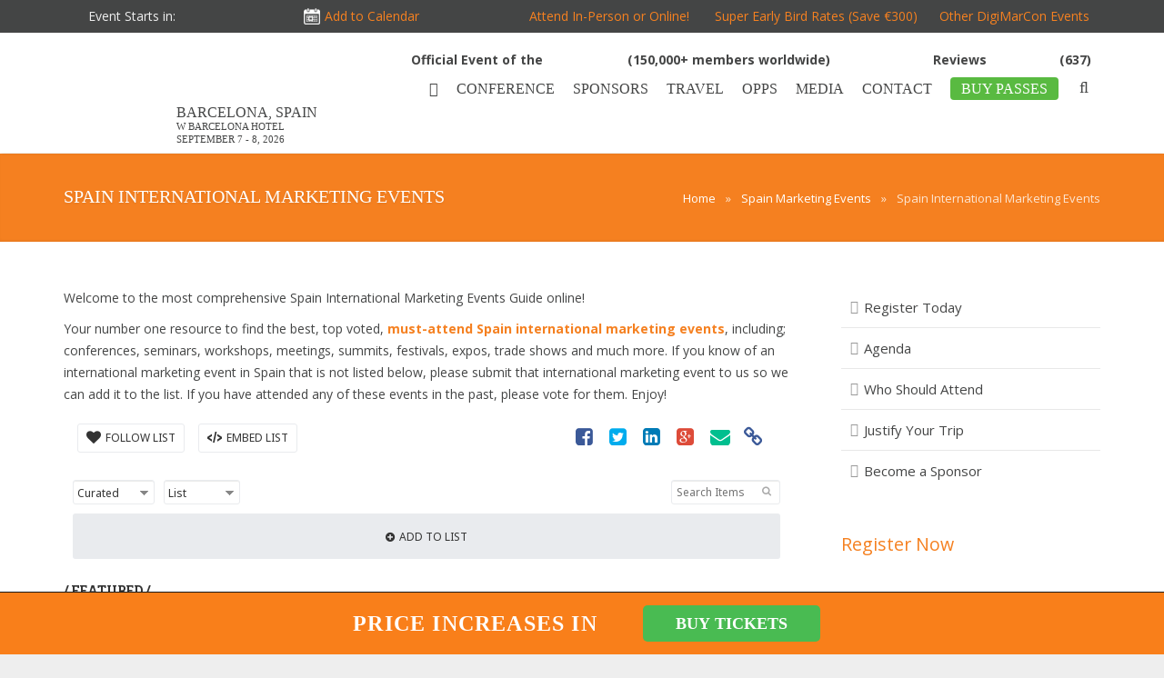

--- FILE ---
content_type: text/html; charset=UTF-8
request_url: https://digimarconspain.es/spain-international-marketing-events/
body_size: 49016
content:
<!DOCTYPE HTML>

<html dir="ltr" lang="en-US" prefix="og: https://ogp.me/ns#">

<head>

	<meta charset="UTF-8">

	



	<meta name="viewport" content="width=device-width, initial-scale=1, maximum-scale=1">

	<meta name="SKYPE_TOOLBAR" content="SKYPE_TOOLBAR_PARSER_COMPATIBLE" />


<!-- jQuery -->
<script data-minify="1" src="https://digimarconspain.es/wp-content/cache/min/1/jquery-2.2.4.min.js?ver=1751758174"></script>
<script data-minify="1" src="https://digimarconspain.es/wp-content/cache/min/1/jquery-migrate-3.3.2.min.js?ver=1751758174"></script>

	
<script type="text/javascript">
window.mobileNavWidth = "1000";window.logoHeight = "120";window.logoHeightSticky = "60";</script>
		
		<script>
$(document).ready(function() {
  $(window).scroll(function() {
    if ($(document).scrollTop() > 30) {
      $(".new-header-dig").addClass("new-header_sticky");
    } else {
      $(".new-header-dig").removeClass("new-header_sticky");
    }
  });
});
</script>
	
	
		<script>
$(document).ready(function() {
  $(window).scroll(function() {
    if ($(document).scrollTop() > 30) {
      $(".type_fixed").addClass("mobile_sticky");
    } else {
      $(".type_fixed").removeClass("mobile_sticky");
    }
  });
});
</script>


<style>

		li.single-sub.menu-item.menu-item-type-custom.menu-item-object-custom.menu-item-has-children.has_sublevel.w-nav-item.level_1.menu-item-13520 {
    position: relative;
    top: -4px;
}
	.new-header-dig.new-header_sticky span.read-review {
    display: none;
}
	@media screen and (max-width: 	621px) and (min-width: 1px){
.hurrytimer-cdt.hurrytimer-cdt--51254.hurrytimer-campaign.hurrytimer-campaign-51254 .hurrytimer-timer-label.hurrytimer-cdt__label {
    position: relative;
    top: -4px;
}
		
	}
	@media only screen and (max-width: 565px) and (min-width: 0px) {
	
    body .greetings span {
        font-size: 14px !important;
    }
}
	    html body .greetings {
        display: flex !important;
    }
@media only screen and (max-width: 1214px) and (min-width: 2px) {	
   html body .l-subheader.at_middle {
        padding-right: 5px !important;
    }
}
			@media only screen and (max-width: 621px) and (min-width: 2px) {
				body .hurrytimer-campaign-51254 .hurrytimer-timer {
    justify-content: center;
    margin: 0px !important;
    position: relative;
    top: 5px;
    left: 5px;

}
		}










.iadmp {
    font-weight: bold;
    margin-left: 10px !important;
}
			span.read-review a {
    position: relative !important;
    z-index: 12 !important;
				
 font-weight: bold;
}
		span.world-txt {
    margin-left: 5px;
}
			
			div rs-module-wrap#rev_slider_53_1_wrapper {
    margin-top: -1px !important;
}
			span.read-review a:hover {
    color: #f58020 !important;
}

.new-header-dig.new-header_sticky span.read-review {
    display: none;
}

	body .new-header-dig .w-nav.layout_hor > .new-nav-list > .w-nav-item {
    padding-bottom: 50px !important;

}
		
</style>
	



	<link rel="shortcut icon" href="https://digimarconspain.es/wp-content/uploads/2021/01/favicon.png">
	
	

    

    

    <!--[if IE]>

  <script src="http://html5shiv.googlecode.com/svn/trunk/html5.js"></script>

<![endif]-->

    
<style>
	div img.w-logo-img.east.sticky-head.lazyloaded {
    height: 128px !important;
}
	@media only screen and (max-width: 600px) and (min-width: 1px) {
span.cal-button {
    display: none !important;
}
	
	}
	@media screen and (max-width: 621px) and (min-width: 1px){
.w-actionbox.color_custom.controls_bottom {
    padding-top: 20px !important;
}
			.bestPlanTitle.package_title_first.toggle_step_first {
    height: auto !important;
}

div#main_column_0 {
    height: auto !important;
    margin-bottom: 50px !important;
}

div#main_column_2 {
    margin-bottom: 30px !IMPORTANT;
    height: auto !important;
}

div#main_column_3 {
    height: auto !important;
    margin-bottom: 50px !important;
}
			
			html body .VariantAstyles__Timer-sc-1my9q6s-3.fIdmSW {
    margin-top: 0px !important;
}
			.container.counttime_holder {
    margin-top: 20px !important;
}
.ttml_author_block p {
    text-align: center !important;
}
section#timer {
    margin-bottom: 20px;
}

section#timer {
    margin-bottom: 20px;
}
			.ttml_textblock {
    text-align: center;
    display: inline-grid;
}

.ttml_author_block {
    text-align: center;
}

body .ttml_default_layout .ttml_picture_80 .ttml_photo_box {
  
    left: 0px !important;
 
}
			body .feature-topics div {
    width: 100% !important;
}
			.w-actionbox.color_custom.controls_bottom {
    padding-top: 20px !important;
}
			
			.wpb_single_image.wpb_content_element.animate_afr.d3.align_right.animate_start.home-brochure {
    display: contents !IMPORTANT;
    float: inherit;
    margin: auto;
    left: 0;
    right: 0;
    position: relative;
    text-align: center;
}
	.feature-topics div {
    width: 100% !important;
}

html body .feature-topics ul li {
    white-space: normal !important;
    font-size: 14px !important;
}

.l-submain.full_height.globe_holder {
    margin-bottom: 20px;
    margin-top: 30px;
}

.WSA .column {
    float: left;
    width: 100%;
}


.EVENT.ZONES .all-row .right-float {
    overflow: unset;
}


.all-row .left-float {
    float: UNSET !IMPORTANT;
    margin-right: 10px;
    TEXT-ALIGN: CENTER;
}

body .Become {
    padding-left: 10px;
    padding-right: 10px;
}

.Become h2 {
    font-size: 30px !important;
}

body .kXcHCy > section {
  
    padding: 0px !IMPORTANT;
}

span#input_101_4_3_container {
    width: 100%;
}

span#input_101_4_6_container {
    width: 100%;
}

body .lgRwnS .ginput_container.ginput_container_email {
    padding-right: 0px !IMPORTANT;
    margin-top: -20px !important;
}

body .wpb_wrapper.the_diffe h2 {
    font-size: 26px !important;
    margin-top: 20px !IMPORTANT;
}

strong.label-1 {
    font-size: 20px !IMPORTANT;
}


.w-actionbox.color_custom.controls_bottom {
    padding-top: 20px !IMPORTANT;
}
		.VariantAstyles__Wrapper-sc-1my9q6s-1.gISQzI {
    padding-left: 0px !IMPORTANT;
    padding-right: 0px !IMPORTANT;
    display: inline-table !important;
}

.VariantAstyles__Timer-sc-1my9q6s-3.fIdmSW {
    display: inline-block;
}


.hurrytimer-cdt.hurrytimer-cdt--52082.hurrytimer-campaign.hurrytimer-campaign-52082 div {
    font-size: 15px !IMPORTANT;
}

campaign.hurrytimer-campaign-52082 {
    padding: 0px !important;
}		
			
			.row3.up-footer-small-mobile {
    background-color: #f58020;
}

.l-submain.full_height.jctesti {
    padding: 10px !IMPORTANT;
}

.row3.up-footer-small-mobile {
    padding-bottom: 80px !important;
    margin-bottom: 20px !important;
}

.w-actionbox.color_custom.controls_bottom {
    padding-left: 10px;
    padding-right: 10px;
}

 .VariantAstyles__Container-sc-1my9q6s-0.sdJfV .hurrytimer-cdt__inner.hurrytimer-timer {
    margin-top: -30px !important;
    margin-bottom: -30px !important;
}

.VariantAstyles__Container-sc-1my9q6s-0.sdJfV .hurrytimer-timer-digit.hurrytimer-cdt__time {
    position: relative;
    top: -3px;
}
			html body div#footer-3rd {
    margin-left: 100px !important;
}
	}
	
	
	body .w-nav-control {
    margin-top: 45px;
}
		
		}
		.l-submain.full_width.full_height.topslider {
    background-color: #444545;
}
	.fa {
		font-family: FontAwesome !important;
		
		}
	</style>
		<style>img:is([sizes="auto" i], [sizes^="auto," i]) { contain-intrinsic-size: 3000px 1500px }</style>
	
		<!-- All in One SEO Pro 4.7.3 - aioseo.com -->
		<title>Spain International Marketing Events</title><link rel="stylesheet" href="https://fonts.googleapis.com/css?family=Open%20Sans%7CNoto%20Sans&#038;display=swap" /><link rel="stylesheet" href="https://digimarconspain.es/wp-content/cache/min/1/576430096b34926e1fc2a2993a101c1e.css" media="all" data-minify="1" />
		<meta name="description" content="Welcome to the Spain International Marketing Events Guide: Your number one resource to find the best, top voted, Spain international marketing events online." />
		<meta name="robots" content="max-image-preview:large" />
		<meta name="keywords" content="best spain international marketing events,top spain international marketing events international marketing events international marketing events guide,2016 spain international marketing events,2017 spain international marketing events,2018 spain international marketing events,2019 spain international marketing events,2020 spain international marketing events,spain" />
		<link rel="canonical" href="https://digimarconspain.es/spain-international-marketing-events/" />
		<meta name="generator" content="All in One SEO Pro (AIOSEO) 4.7.3" />
		<meta property="og:locale" content="en_US" />
		<meta property="og:site_name" content="DigiMarCon Spain - Digital Marketing Conference &amp; Exhibition |" />
		<meta property="og:type" content="article" />
		<meta property="og:title" content="Spain International Marketing Events" />
		<meta property="og:description" content="Welcome to the Spain International Marketing Events Guide: Your number one resource to find the best, top voted, Spain international marketing events online." />
		<meta property="og:url" content="https://digimarconspain.es/spain-international-marketing-events/" />
		<meta property="og:image" content="https://digimarconspain.es/wp-content/uploads/2020/12/digimarcon-spain-2022.png" />
		<meta property="og:image:secure_url" content="https://digimarconspain.es/wp-content/uploads/2020/12/digimarcon-spain-2022.png" />
		<meta property="og:image:width" content="128" />
		<meta property="og:image:height" content="119" />
		<meta property="article:published_time" content="1970-01-01T05:00:00+00:00" />
		<meta property="article:modified_time" content="2016-11-02T07:36:36+00:00" />
		<meta property="article:publisher" content="https://www.facebook.com/digimarcon/" />
		<meta property="article:author" content="admin" />
		<meta name="twitter:card" content="summary" />
		<meta name="twitter:site" content="@digimarcon" />
		<meta name="twitter:title" content="Spain International Marketing Events" />
		<meta name="twitter:description" content="Welcome to the Spain International Marketing Events Guide: Your number one resource to find the best, top voted, Spain international marketing events online." />
		<meta name="twitter:creator" content="@digimarcon" />
		<meta name="twitter:image" content="https://digimarconspain.es/wp-content/uploads/2020/12/digimarcon-spain-2022.png" />
		<script type="application/ld+json" class="aioseo-schema">
			{"@context":"https:\/\/schema.org","@graph":[{"@type":"BreadcrumbList","@id":"https:\/\/digimarconspain.es\/spain-international-marketing-events\/#breadcrumblist","itemListElement":[{"@type":"ListItem","@id":"https:\/\/digimarconspain.es\/#listItem","position":1,"name":"Home","item":"https:\/\/digimarconspain.es\/","nextItem":"https:\/\/digimarconspain.es\/toronto-marketing-events\/#listItem"},{"@type":"ListItem","@id":"https:\/\/digimarconspain.es\/toronto-marketing-events\/#listItem","position":2,"name":"Spain Marketing Events","item":"https:\/\/digimarconspain.es\/toronto-marketing-events\/","nextItem":"https:\/\/digimarconspain.es\/spain-international-marketing-events\/#listItem","previousItem":"https:\/\/digimarconspain.es\/#listItem"},{"@type":"ListItem","@id":"https:\/\/digimarconspain.es\/spain-international-marketing-events\/#listItem","position":3,"name":"Spain International Marketing Events","previousItem":"https:\/\/digimarconspain.es\/toronto-marketing-events\/#listItem"}]},{"@type":"WebPage","@id":"https:\/\/digimarconspain.es\/spain-international-marketing-events\/#webpage","url":"https:\/\/digimarconspain.es\/spain-international-marketing-events\/","name":"Spain International Marketing Events","description":"Welcome to the Spain International Marketing Events Guide: Your number one resource to find the best, top voted, Spain international marketing events online.","inLanguage":"en-US","isPartOf":{"@id":"https:\/\/digimarconspain.es\/#website"},"breadcrumb":{"@id":"https:\/\/digimarconspain.es\/spain-international-marketing-events\/#breadcrumblist"},"datePublished":"1970-01-01T05:00:00+01:00","dateModified":"2016-11-02T07:36:36+01:00"},{"@type":"WebSite","@id":"https:\/\/digimarconspain.es\/#website","url":"https:\/\/digimarconspain.es\/","name":"DigiMarCon Spain - Digital Marketing Conference & Exhibition","inLanguage":"en-US","publisher":{"@id":"https:\/\/digimarconspain.es\/#person"}}]}
		</script>
		<!-- All in One SEO Pro -->

<link rel='dns-prefetch' href='//d28efpdu2tk2gz.cloudfront.net' />
<link rel='dns-prefetch' href='//fonts.googleapis.com' />
<link href='https://fonts.gstatic.com' crossorigin rel='preconnect' />
<link rel="alternate" type="application/rss+xml" title="DigiMarCon Spain - Digital Marketing Conference &amp; Exhibition &raquo; Feed" href="https://digimarconspain.es/feed/" />
<link rel="alternate" type="application/rss+xml" title="DigiMarCon Spain - Digital Marketing Conference &amp; Exhibition &raquo; Comments Feed" href="https://digimarconspain.es/comments/feed/" />
<link rel="alternate" type="application/rss+xml" title="DigiMarCon Spain - Digital Marketing Conference &amp; Exhibition &raquo; Spain International Marketing Events Comments Feed" href="https://digimarconspain.es/spain-international-marketing-events/feed/" />


<style id='wp-emoji-styles-inline-css' type='text/css'>

	img.wp-smiley, img.emoji {
		display: inline !important;
		border: none !important;
		box-shadow: none !important;
		height: 1em !important;
		width: 1em !important;
		margin: 0 0.07em !important;
		vertical-align: -0.1em !important;
		background: none !important;
		padding: 0 !important;
	}
</style>

<style id='classic-theme-styles-inline-css' type='text/css'>
/*! This file is auto-generated */
.wp-block-button__link{color:#fff;background-color:#32373c;border-radius:9999px;box-shadow:none;text-decoration:none;padding:calc(.667em + 2px) calc(1.333em + 2px);font-size:1.125em}.wp-block-file__button{background:#32373c;color:#fff;text-decoration:none}
</style>
<style id='global-styles-inline-css' type='text/css'>
:root{--wp--preset--aspect-ratio--square: 1;--wp--preset--aspect-ratio--4-3: 4/3;--wp--preset--aspect-ratio--3-4: 3/4;--wp--preset--aspect-ratio--3-2: 3/2;--wp--preset--aspect-ratio--2-3: 2/3;--wp--preset--aspect-ratio--16-9: 16/9;--wp--preset--aspect-ratio--9-16: 9/16;--wp--preset--color--black: #000000;--wp--preset--color--cyan-bluish-gray: #abb8c3;--wp--preset--color--white: #ffffff;--wp--preset--color--pale-pink: #f78da7;--wp--preset--color--vivid-red: #cf2e2e;--wp--preset--color--luminous-vivid-orange: #ff6900;--wp--preset--color--luminous-vivid-amber: #fcb900;--wp--preset--color--light-green-cyan: #7bdcb5;--wp--preset--color--vivid-green-cyan: #00d084;--wp--preset--color--pale-cyan-blue: #8ed1fc;--wp--preset--color--vivid-cyan-blue: #0693e3;--wp--preset--color--vivid-purple: #9b51e0;--wp--preset--gradient--vivid-cyan-blue-to-vivid-purple: linear-gradient(135deg,rgba(6,147,227,1) 0%,rgb(155,81,224) 100%);--wp--preset--gradient--light-green-cyan-to-vivid-green-cyan: linear-gradient(135deg,rgb(122,220,180) 0%,rgb(0,208,130) 100%);--wp--preset--gradient--luminous-vivid-amber-to-luminous-vivid-orange: linear-gradient(135deg,rgba(252,185,0,1) 0%,rgba(255,105,0,1) 100%);--wp--preset--gradient--luminous-vivid-orange-to-vivid-red: linear-gradient(135deg,rgba(255,105,0,1) 0%,rgb(207,46,46) 100%);--wp--preset--gradient--very-light-gray-to-cyan-bluish-gray: linear-gradient(135deg,rgb(238,238,238) 0%,rgb(169,184,195) 100%);--wp--preset--gradient--cool-to-warm-spectrum: linear-gradient(135deg,rgb(74,234,220) 0%,rgb(151,120,209) 20%,rgb(207,42,186) 40%,rgb(238,44,130) 60%,rgb(251,105,98) 80%,rgb(254,248,76) 100%);--wp--preset--gradient--blush-light-purple: linear-gradient(135deg,rgb(255,206,236) 0%,rgb(152,150,240) 100%);--wp--preset--gradient--blush-bordeaux: linear-gradient(135deg,rgb(254,205,165) 0%,rgb(254,45,45) 50%,rgb(107,0,62) 100%);--wp--preset--gradient--luminous-dusk: linear-gradient(135deg,rgb(255,203,112) 0%,rgb(199,81,192) 50%,rgb(65,88,208) 100%);--wp--preset--gradient--pale-ocean: linear-gradient(135deg,rgb(255,245,203) 0%,rgb(182,227,212) 50%,rgb(51,167,181) 100%);--wp--preset--gradient--electric-grass: linear-gradient(135deg,rgb(202,248,128) 0%,rgb(113,206,126) 100%);--wp--preset--gradient--midnight: linear-gradient(135deg,rgb(2,3,129) 0%,rgb(40,116,252) 100%);--wp--preset--font-size--small: 13px;--wp--preset--font-size--medium: 20px;--wp--preset--font-size--large: 36px;--wp--preset--font-size--x-large: 42px;--wp--preset--spacing--20: 0.44rem;--wp--preset--spacing--30: 0.67rem;--wp--preset--spacing--40: 1rem;--wp--preset--spacing--50: 1.5rem;--wp--preset--spacing--60: 2.25rem;--wp--preset--spacing--70: 3.38rem;--wp--preset--spacing--80: 5.06rem;--wp--preset--shadow--natural: 6px 6px 9px rgba(0, 0, 0, 0.2);--wp--preset--shadow--deep: 12px 12px 50px rgba(0, 0, 0, 0.4);--wp--preset--shadow--sharp: 6px 6px 0px rgba(0, 0, 0, 0.2);--wp--preset--shadow--outlined: 6px 6px 0px -3px rgba(255, 255, 255, 1), 6px 6px rgba(0, 0, 0, 1);--wp--preset--shadow--crisp: 6px 6px 0px rgba(0, 0, 0, 1);}:where(.is-layout-flex){gap: 0.5em;}:where(.is-layout-grid){gap: 0.5em;}body .is-layout-flex{display: flex;}.is-layout-flex{flex-wrap: wrap;align-items: center;}.is-layout-flex > :is(*, div){margin: 0;}body .is-layout-grid{display: grid;}.is-layout-grid > :is(*, div){margin: 0;}:where(.wp-block-columns.is-layout-flex){gap: 2em;}:where(.wp-block-columns.is-layout-grid){gap: 2em;}:where(.wp-block-post-template.is-layout-flex){gap: 1.25em;}:where(.wp-block-post-template.is-layout-grid){gap: 1.25em;}.has-black-color{color: var(--wp--preset--color--black) !important;}.has-cyan-bluish-gray-color{color: var(--wp--preset--color--cyan-bluish-gray) !important;}.has-white-color{color: var(--wp--preset--color--white) !important;}.has-pale-pink-color{color: var(--wp--preset--color--pale-pink) !important;}.has-vivid-red-color{color: var(--wp--preset--color--vivid-red) !important;}.has-luminous-vivid-orange-color{color: var(--wp--preset--color--luminous-vivid-orange) !important;}.has-luminous-vivid-amber-color{color: var(--wp--preset--color--luminous-vivid-amber) !important;}.has-light-green-cyan-color{color: var(--wp--preset--color--light-green-cyan) !important;}.has-vivid-green-cyan-color{color: var(--wp--preset--color--vivid-green-cyan) !important;}.has-pale-cyan-blue-color{color: var(--wp--preset--color--pale-cyan-blue) !important;}.has-vivid-cyan-blue-color{color: var(--wp--preset--color--vivid-cyan-blue) !important;}.has-vivid-purple-color{color: var(--wp--preset--color--vivid-purple) !important;}.has-black-background-color{background-color: var(--wp--preset--color--black) !important;}.has-cyan-bluish-gray-background-color{background-color: var(--wp--preset--color--cyan-bluish-gray) !important;}.has-white-background-color{background-color: var(--wp--preset--color--white) !important;}.has-pale-pink-background-color{background-color: var(--wp--preset--color--pale-pink) !important;}.has-vivid-red-background-color{background-color: var(--wp--preset--color--vivid-red) !important;}.has-luminous-vivid-orange-background-color{background-color: var(--wp--preset--color--luminous-vivid-orange) !important;}.has-luminous-vivid-amber-background-color{background-color: var(--wp--preset--color--luminous-vivid-amber) !important;}.has-light-green-cyan-background-color{background-color: var(--wp--preset--color--light-green-cyan) !important;}.has-vivid-green-cyan-background-color{background-color: var(--wp--preset--color--vivid-green-cyan) !important;}.has-pale-cyan-blue-background-color{background-color: var(--wp--preset--color--pale-cyan-blue) !important;}.has-vivid-cyan-blue-background-color{background-color: var(--wp--preset--color--vivid-cyan-blue) !important;}.has-vivid-purple-background-color{background-color: var(--wp--preset--color--vivid-purple) !important;}.has-black-border-color{border-color: var(--wp--preset--color--black) !important;}.has-cyan-bluish-gray-border-color{border-color: var(--wp--preset--color--cyan-bluish-gray) !important;}.has-white-border-color{border-color: var(--wp--preset--color--white) !important;}.has-pale-pink-border-color{border-color: var(--wp--preset--color--pale-pink) !important;}.has-vivid-red-border-color{border-color: var(--wp--preset--color--vivid-red) !important;}.has-luminous-vivid-orange-border-color{border-color: var(--wp--preset--color--luminous-vivid-orange) !important;}.has-luminous-vivid-amber-border-color{border-color: var(--wp--preset--color--luminous-vivid-amber) !important;}.has-light-green-cyan-border-color{border-color: var(--wp--preset--color--light-green-cyan) !important;}.has-vivid-green-cyan-border-color{border-color: var(--wp--preset--color--vivid-green-cyan) !important;}.has-pale-cyan-blue-border-color{border-color: var(--wp--preset--color--pale-cyan-blue) !important;}.has-vivid-cyan-blue-border-color{border-color: var(--wp--preset--color--vivid-cyan-blue) !important;}.has-vivid-purple-border-color{border-color: var(--wp--preset--color--vivid-purple) !important;}.has-vivid-cyan-blue-to-vivid-purple-gradient-background{background: var(--wp--preset--gradient--vivid-cyan-blue-to-vivid-purple) !important;}.has-light-green-cyan-to-vivid-green-cyan-gradient-background{background: var(--wp--preset--gradient--light-green-cyan-to-vivid-green-cyan) !important;}.has-luminous-vivid-amber-to-luminous-vivid-orange-gradient-background{background: var(--wp--preset--gradient--luminous-vivid-amber-to-luminous-vivid-orange) !important;}.has-luminous-vivid-orange-to-vivid-red-gradient-background{background: var(--wp--preset--gradient--luminous-vivid-orange-to-vivid-red) !important;}.has-very-light-gray-to-cyan-bluish-gray-gradient-background{background: var(--wp--preset--gradient--very-light-gray-to-cyan-bluish-gray) !important;}.has-cool-to-warm-spectrum-gradient-background{background: var(--wp--preset--gradient--cool-to-warm-spectrum) !important;}.has-blush-light-purple-gradient-background{background: var(--wp--preset--gradient--blush-light-purple) !important;}.has-blush-bordeaux-gradient-background{background: var(--wp--preset--gradient--blush-bordeaux) !important;}.has-luminous-dusk-gradient-background{background: var(--wp--preset--gradient--luminous-dusk) !important;}.has-pale-ocean-gradient-background{background: var(--wp--preset--gradient--pale-ocean) !important;}.has-electric-grass-gradient-background{background: var(--wp--preset--gradient--electric-grass) !important;}.has-midnight-gradient-background{background: var(--wp--preset--gradient--midnight) !important;}.has-small-font-size{font-size: var(--wp--preset--font-size--small) !important;}.has-medium-font-size{font-size: var(--wp--preset--font-size--medium) !important;}.has-large-font-size{font-size: var(--wp--preset--font-size--large) !important;}.has-x-large-font-size{font-size: var(--wp--preset--font-size--x-large) !important;}
:where(.wp-block-post-template.is-layout-flex){gap: 1.25em;}:where(.wp-block-post-template.is-layout-grid){gap: 1.25em;}
:where(.wp-block-columns.is-layout-flex){gap: 2em;}:where(.wp-block-columns.is-layout-grid){gap: 2em;}
:root :where(.wp-block-pullquote){font-size: 1.5em;line-height: 1.6;}
</style>
<style id='dcl-front-style-dummy-inline-css' type='text/css'>
#dcl_btn_container{text-align: center;margin-top:10px;margin-bottom:10px}
</style>




<link rel='stylesheet' id='us-body-text-font-css' href='https://fonts.googleapis.com/css' type='text/css' media='all' />
<link rel='stylesheet' id='us-heading-font-css' href='https://fonts.googleapis.com/css' type='text/css' media='all' />















<script type="text/javascript" data-cfasync="false" src="https://digimarconspain.es/wp-includes/js/jquery/jquery.min.js" id="jquery-core-js"></script>
<script type="text/javascript" data-cfasync="false" src="https://digimarconspain.es/wp-includes/js/jquery/jquery-migrate.min.js" id="jquery-migrate-js"></script>
<script data-minify="1" type="text/javascript" src="https://digimarconspain.es/wp-content/cache/min/1/wp-content/plugins/copy-to-clipboard-mobile-web/flash_detect_min.js?ver=1751758174" id="flash_detect_min-js-js"></script>
<script data-minify="1" type="text/javascript" src="https://digimarconspain.es/wp-content/cache/min/1/wp-content/plugins/copy-to-clipboard-mobile-web/lmcbutton.js?ver=1751758174" id="lmcbutton-js-js"></script>
<script type="text/javascript" id="eio-lazy-load-js-extra">
/* <![CDATA[ */
var eio_lazy_vars = {"exactdn_domain":"","skip_autoscale":"0"};
/* ]]> */
</script>
<script type="text/javascript" src="https://digimarconspain.es/wp-content/plugins/ewww-image-optimizer/includes/lazysizes.min.js" id="eio-lazy-load-js"></script>
<script type="text/javascript" src="https://digimarconspain.es/wp-content/plugins/indeed-affiliate-pro/assets/js/public-functions.min.js" id="uap-public-functions-js"></script>
<script type="text/javascript" id="uap-public-functions-js-after">
/* <![CDATA[ */
var ajax_url='https://digimarconspain.es/wp-admin/admin-ajax.php';
/* ]]> */
</script>
<script data-minify="1" type="text/javascript" src="https://digimarconspain.es/wp-content/cache/min/1/wp-content/plugins/toggles-shortcode-and-widget/include/otw_components/otw_shortcode/js/otw_shortcode_core.js?ver=1751758174" id="otw-shortcode-core-js"></script>
<script data-minify="1" type="text/javascript" src="https://digimarconspain.es/wp-content/cache/min/1/wp-content/plugins/toggles-shortcode-and-widget/include/otw_components/otw_shortcode/js/otw_shortcode.js?ver=1751758174" id="otw-shortcode-js"></script>
<link rel="https://api.w.org/" href="https://digimarconspain.es/wp-json/" /><link rel="alternate" title="JSON" type="application/json" href="https://digimarconspain.es/wp-json/wp/v2/pages/41851" /><link rel="EditURI" type="application/rsd+xml" title="RSD" href="https://digimarconspain.es/xmlrpc.php?rsd" />

<link rel='shortlink' href='https://digimarconspain.es/?p=41851' />
<link rel="alternate" title="oEmbed (JSON)" type="application/json+oembed" href="https://digimarconspain.es/wp-json/oembed/1.0/embed?url=https%3A%2F%2Fdigimarconspain.es%2Fspain-international-marketing-events%2F" />
<link rel="alternate" title="oEmbed (XML)" type="text/xml+oembed" href="https://digimarconspain.es/wp-json/oembed/1.0/embed?url=https%3A%2F%2Fdigimarconspain.es%2Fspain-international-marketing-events%2F&#038;format=xml" />

<!-- This site is using AdRotate v4.14 to display their advertisements - https://ajdg.solutions/products/adrotate-for-wordpress/ -->
<!-- AdRotate CSS -->
<style type="text/css" media="screen">
	.g { margin:0px; padding:0px; overflow:hidden; line-height:1; zoom:1; }
	.g img { height:auto; }
	.g-col { position:relative; float:left; }
	.g-col:first-child { margin-left: 0; }
	.g-col:last-child { margin-right: 0; }
	@media only screen and (max-width: 480px) {
		.g-col, .g-dyn, .g-single { width:100%; margin-left:0; margin-right:0; }
	}
</style>
<!-- /AdRotate CSS -->

<meta name='uap-token' content='4661475f7f'> <style> .ppw-ppf-input-container { background-color: !important; padding: px!important; border-radius: px!important; } .ppw-ppf-input-container div.ppw-ppf-headline { font-size: px!important; font-weight: !important; color: !important; } .ppw-ppf-input-container div.ppw-ppf-desc { font-size: px!important; font-weight: !important; color: !important; } .ppw-ppf-input-container label.ppw-pwd-label { font-size: px!important; font-weight: !important; color: !important; } div.ppwp-wrong-pw-error { font-size: px!important; font-weight: !important; color: #dc3232!important; background: !important; } .ppw-ppf-input-container input[type='submit'] { color: !important; background: !important; } .ppw-ppf-input-container input[type='submit']:hover { color: !important; background: !important; } .ppw-ppf-desc-below { font-size: px!important; font-weight: !important; color: !important; } </style>  <style> .ppw-form { background-color: !important; padding: px!important; border-radius: px!important; } .ppw-headline.ppw-pcp-pf-headline { font-size: px!important; font-weight: !important; color: !important; } .ppw-description.ppw-pcp-pf-desc { font-size: px!important; font-weight: !important; color: !important; } .ppw-pcp-pf-desc-above-btn { display: block; } .ppw-pcp-pf-desc-below-form { font-size: px!important; font-weight: !important; color: !important; } .ppw-input label.ppw-pcp-password-label { font-size: px!important; font-weight: !important; color: !important; } .ppw-form input[type='submit'] { color: !important; background: !important; } .ppw-form input[type='submit']:hover { color: !important; background: !important; } div.ppw-error.ppw-pcp-pf-error-msg { font-size: px!important; font-weight: !important; color: #dc3232!important; background: !important; } </style> 
 <script type='text/javascript'>
setTimeout(function(){
jQuery('.intercom-launcher').click();
	 Intercom('hide');
}); 
</script>

<style type="text/css" id="tve_global_variables">:root{--tcb-background-author-image:url(https://secure.gravatar.com/avatar/ff52f0c63d44c5d3b581c4ddd9481cb1931c96e10b56d0b139cdec91314634cf?s=256&d=mm&r=g);--tcb-background-user-image:url();--tcb-background-featured-image-thumbnail:url(https://digimarconspain.es/wp-content/plugins/thrive-leads/tcb/editor/css/images/featured_image.png);}</style><meta name="generator" content="Powered by Visual Composer - drag and drop page builder for WordPress."/>
<noscript><style>.lazyload[data-src]{display:none !important;}</style></noscript><style>.lazyload{background-image:none !important;}</style><meta name="generator" content="Powered by Slider Revolution 6.7.23 - responsive, Mobile-Friendly Slider Plugin for WordPress with comfortable drag and drop interface." />
<style type="text/css" id="thrive-default-styles"></style><script>function setREVStartSize(e){
			//window.requestAnimationFrame(function() {
				window.RSIW = window.RSIW===undefined ? window.innerWidth : window.RSIW;
				window.RSIH = window.RSIH===undefined ? window.innerHeight : window.RSIH;
				try {
					var pw = document.getElementById(e.c).parentNode.offsetWidth,
						newh;
					pw = pw===0 || isNaN(pw) || (e.l=="fullwidth" || e.layout=="fullwidth") ? window.RSIW : pw;
					e.tabw = e.tabw===undefined ? 0 : parseInt(e.tabw);
					e.thumbw = e.thumbw===undefined ? 0 : parseInt(e.thumbw);
					e.tabh = e.tabh===undefined ? 0 : parseInt(e.tabh);
					e.thumbh = e.thumbh===undefined ? 0 : parseInt(e.thumbh);
					e.tabhide = e.tabhide===undefined ? 0 : parseInt(e.tabhide);
					e.thumbhide = e.thumbhide===undefined ? 0 : parseInt(e.thumbhide);
					e.mh = e.mh===undefined || e.mh=="" || e.mh==="auto" ? 0 : parseInt(e.mh,0);
					if(e.layout==="fullscreen" || e.l==="fullscreen")
						newh = Math.max(e.mh,window.RSIH);
					else{
						e.gw = Array.isArray(e.gw) ? e.gw : [e.gw];
						for (var i in e.rl) if (e.gw[i]===undefined || e.gw[i]===0) e.gw[i] = e.gw[i-1];
						e.gh = e.el===undefined || e.el==="" || (Array.isArray(e.el) && e.el.length==0)? e.gh : e.el;
						e.gh = Array.isArray(e.gh) ? e.gh : [e.gh];
						for (var i in e.rl) if (e.gh[i]===undefined || e.gh[i]===0) e.gh[i] = e.gh[i-1];
											
						var nl = new Array(e.rl.length),
							ix = 0,
							sl;
						e.tabw = e.tabhide>=pw ? 0 : e.tabw;
						e.thumbw = e.thumbhide>=pw ? 0 : e.thumbw;
						e.tabh = e.tabhide>=pw ? 0 : e.tabh;
						e.thumbh = e.thumbhide>=pw ? 0 : e.thumbh;
						for (var i in e.rl) nl[i] = e.rl[i]<window.RSIW ? 0 : e.rl[i];
						sl = nl[0];
						for (var i in nl) if (sl>nl[i] && nl[i]>0) { sl = nl[i]; ix=i;}
						var m = pw>(e.gw[ix]+e.tabw+e.thumbw) ? 1 : (pw-(e.tabw+e.thumbw)) / (e.gw[ix]);
						newh =  (e.gh[ix] * m) + (e.tabh + e.thumbh);
					}
					var el = document.getElementById(e.c);
					if (el!==null && el) el.style.height = newh+"px";
					el = document.getElementById(e.c+"_wrapper");
					if (el!==null && el) {
						el.style.height = newh+"px";
						el.style.display = "block";
					}
				} catch(e){
					console.log("Failure at Presize of Slider:" + e)
				}
			//});
		  };</script>
		<style type="text/css" id="wp-custom-css">
			/*
 * 
 * 
 * border styling for shadow*/

#borderingshadow {
        padding: 1.25rem;
        margin: 1rem 0 1.5rem;
        box-shadow: 0px 0px 7px #999;
        /*--max-height: 400px;*/
        overflow: hidden;
        } 
img.alignleft{
	border: 1px solid #f58020;

}

body .l-header .l-subheader .w-nav-anchor.level_1 {
	padding: 0 10px!important;
}

body .l-subheader .sub-double .w-nav-anchor.level_3 span.w-nav-title {
	font-size: 16px!important;
}

.w-nav-list.level_1 li:nth-child(7) .menu-item-has-children .sub-double .level_3{
	padding: 10px 20px 5px;
}		</style>
		<noscript><style id="rocket-lazyload-nojs-css">.rll-youtube-player, [data-lazy-src]{display:none !important;}</style></noscript>
			<!-- Google Tag Manager -->
<script>(function(w,d,s,l,i){w[l]=w[l]||[];w[l].push({'gtm.start':
new Date().getTime(),event:'gtm.js'});var f=d.getElementsByTagName(s)[0],
j=d.createElement(s),dl=l!='dataLayer'?'&l='+l:'';j.async=true;j.src=
'https://www.googletagmanager.com/gtm.js?id='+i+dl;f.parentNode.insertBefore(j,f);
})(window,document,'script','dataLayer','GTM-MPWGVLL');</script>
<!-- End Google Tag Manager -->	<style>

		
body span.arp_currency123 {
    position: relative!important;
    top: -15px!important;
    font-size: 28px!important;
}

body span.arp_currency456 {
    position: relative!important;
    top: -15px!important;
    font-size: 28px!important;
}
		.arp_currency_expire2 {
    margin-left: -100px !important;
    font-size: 25px;
    display: inherit;
    margin-bottom: -33px;
    left: 5px;
    color: #afadad;
    position: relative;
	text-decoration: line-through;
}

.discount-pass span.arp_currency_expire1 {
    font-size: 25px !important;
    display: inherit;
    margin-left: -78px !important;
    margin-bottom: -44px !important;
}

span.arp_currency_expire1 {
    margin-top: 10px;
}

span.arp_currency_expire1 {
    font-size: 25px;
    text-decoration: line-through !important;
    position: relative;
    top: -10px;
    left: 5px;
    color: #afadad !IMPORTANT;
}	
	span.main-dis {
    color: #afadad !IMPORTANT;
}

span.arp_currency_expire {
    font-size: 25px;
    text-decoration: line-through !important;
    position: relative;
    top: -10px;
    left: 5px;
    color: #afadad !IMPORTANT;
}

span.arp_currency_expire {
    font-size: 25px;
    text-decoration: line-through !important
	}	
		span.main-dis {
    text-decoration: line-through !important;
}

.arp_currency_expire2 {
    margin-left: -100px !important;
    font-size: 25px;
    display: inherit;
    margin-bottom: -33px;
    
    color: #afadad;
    position: relative;
	text-decoration: line-through;
}
		
		
		
	@media screen and (max-width: 1230px) and (min-width: 1099px){

body .l-subheader .w-nav-item {
    font-size: 15px !important;
}
i.fa.fa-home {
 font-size: 15px !important;
}
html body .l-subheader .w-nav-anchor.level_1 {
    padding: 0 7px !important;
}

html body .new-header-dig .l-subheader .w-nav-anchor.level_1{
    padding: 0 7px !important;
}

}
@media screen and (max-width: 1099px) and (min-width: 1040px){
body .l-subheader .w-nav-item {
    font-size: 12px !important;
}

i.fa.fa-home {
 font-size: 12px !important;
}

html body .l-subheader .w-nav-anchor.level_1 {
    padding: 0 7px !important;
}

html body .new-header-dig .l-subheader .w-nav-anchor.level_1{
    padding: 0 7px !important;
}

html body .new-header-dig .w-search {
    top: 2px !important;
}

}


@media screen and (max-width: 1040px) and (min-width: 1px){
body .l-subheader .w-nav-item {
    font-size: 11px !important;
}

html body .l-subheader .w-nav-anchor.level_1 {
    padding: 0 5px !important;
}
html body .new-header-dig .l-subheader .w-nav-anchor.level_1{
    padding: 0 5px !important;
}


html body .new-header-dig .w-search {
    top: 2px !important;
}

i.fa.fa-home {
 font-size: 11px !important;
}

}	
		
		
		
		
		
		
		
		
		
		
.sub-single {
    padding-top: 10px;
    background-color: white;
    padding-bottom: 10px;
		 pointer-events: none;
            cursor: default;
}

body ul.w-nav-list.level_2 {
    margin-top: -0.6px !important;
}

body .l-header .l-subheader .w-nav-anchor.level_1 {
    padding: 0 14px;
}
.single-sub ul.w-nav-list.level_2 {
    margin-top: -1px !IMPORTANT;
}
	.columns_2 ul.w-nav-list.level_2 {
    margin-top: 1px !IMPORTANT;
}
	.columns_3 ul.w-nav-list.level_2 {
    margin-top: 1px !IMPORTANT;
}
	.columns_4 ul.w-nav-list.level_2 {
    margin-top: 1px !IMPORTANT;
}
body .sub-double {
    padding-top: 10px;
    background-color: white;
    padding-bottom: 10px;
		 pointer-events: none;
            cursor: default;
}
	
body .l-subheader .sub-double .w-nav-anchor.level_3 span.w-nav-title {
      font-family: myriadpro_font!important;
    font-size: 14px;
	text-transform: uppercase;
}

@media only screen and (max-width: 1100px) and (min-width: 0px) {
		body a.w-nav-anchor.level_1 {
    padding: 0px 5px !important;
}
	}
	
	.no-touch .l-subheader .w-nav-anchor.level_1:after {
    background-color: unset !important;
}

.w-search {
    margin-left: 0px !IMPORTANT;
}

body .state_sticky .columns_4 ul.w-nav-list.level_2 {
    margin-top: 10px !IMPORTANT;
}

i.fa.fa-search {
    color: #464747 !important;
}

.iadmp {
    margin-left: 10px !important;
}

@media only screen and (max-width: 1017px) and (min-width: 0px) {
body .l-canvas.headerpos_fixed .l-header {
    position: relative !important;
}

html div.l-canvas.headerpos_fixed.headertype_extended .l-main {
    padding-top: 0px!important;
}

body .w-nav.layout_hor>.w-nav-list>.w-nav-item {
    padding-bottom: 0px!important;
}

body .l-subheader .w-nav.touch_enabled .w-nav-item a {
    padding-top: 10px !IMPORTANT;
    padding-bottom: 0px !important;
}

body .state_sticky .w-nav.layout_hor>.w-nav-list>.w-nav-item {
    margin-top: 10px;
    line-height: unset;
}
</style>	
 <!-- event schema -->
<script type='application/ld+json'> 
{
  "@context": "https://www.schema.org",
  "@type": "BusinessEvent ",
  "name": "DigiMarCon Spain 2023 - Digital Marketing, Media and Advertising Conference",
  "url": "https://digimarconspain.es/",
  "description": "The Premier Digital Marketing, Media and Advertising Conference & Exhibition in Spain held annually in Barcelona! Join your peers for 2 days jam packed with digital marketing best practices, latest trends and strategy, also check out the next generation of technology & innovation; Internet, Mobile, AdTech, MarTech & SaaS Technology. See why people keep coming back year after year! Register and secure your seat today.



",
  
"startDate": "2023-09-07",
"endDate": "2023-09-08",
  
  "startTime": "09:00",
     "endTime": "17:00",
  
  "image": "https://digimarconspain.es/images/digimarcon-spain.png",
    "eventStatus": "https://schema.org/EventScheduled",
	"eventAttendanceMode": "https://schema.org/MixedEventAttendanceMode",
  
  "location": {
    "@type": "Place ", 
    "name": "W Barcelona Hotel ",
    "url": "https://digimarconspain.es/venue/"
  },
     
  "address": {
"@type": "PostalAddress ",
"AddressName": "",
"streetAddress": "Plaça Rosa Del Vents 1, Final ",
"addressLocality": "Barcelona  ",
"addressRegion": "",
"postalCode": "08039 ",
"addressCountry": "ES "
  },
  
"locationtype": {
"@type": "VirtualLocation ",
"url": "https://digimarconspain.es/register/"
  },
  
   "performer": {
    "@type": "Thing",
    "name": "Digital Marketing, Media and Advertising Keynotes, Sessions, Panels and Master Classes"
  },
  "offer": {
    "@type": "Offer",
	"availability": "https://schema.org/InStock",
    "priceCurrency": "USD ",
    "price": "497 ",
    "validFrom": "2022-01-01T00:00:00 ",
	"validThrough": "2023-06-30T23:59:59",
    "description": "Super Early Bird Rates - $300 off passes ",
    "url": "https://digimarconspain.es/register/"

  },
    "offers": {
    "@type": "Offer",
	"availability": "https://schema.org/InStock",
    "priceCurrency": "USD ",
    "price": "597 ",
     "validFrom": "2023-07-01T00:00:00 ",
	"validThrough": "2023-07-28T23:59:59",
    "description": "Early Bird Rates - $200 off passes ",
    "url": "https://digimarconspain.es/register/"

  },
    "offers1": {
    "@type": "Offer",
	"availability": "https://schema.org/InStock",
    "priceCurrency": "USD ",
    "price": "697 ",
    "validFrom": "2023-07-29T00:00:00 ",
	"validThrough": "2023-08-25T23:59:59",
    "description": "Standard Rates - $100 off passes ",
    "url": "https://digimarconspain.es/register/"

  },
    "offers2": {
    "@type": "Offer",
	"availability": "https://schema.org/InStock",
    "priceCurrency": " USD ",
    "price": "697",
    "validFrom": "2023-08-26T00:00:00 ",
	"validThrough": "2023-09-08T17:00:00",
    "description": "Flash Sale - $100 off passes (use 100OFF promo code) ",
    "url": "https://digimarconspain.es/register/"
  },
   "images": [
   "https://digimarconspain.es/images/banners/digimarcon-spain-netboard.png",
	"https://digimarconspain.es/images/banners/digimarcon-spain-half-page.png",
	"https://digimarconspain.es/images/banners/digimarcon-spain-wide-skyscraper.png",
	"https://digimarconspain.es/images/banners/digimarcon-spain-skyscraper.png",
	"https://digimarconspain.es/images/banners/digimarcon-spain-vertical-banner.png",
	"https://digimarconspain.es/images/banners/digimarcon-spain-billboard.png",
	"https://digimarconspain.es/images/banners/digimarcon-spain-super-leaderboard.png",
	"https://digimarconspain.es/images/banners/digimarcon-spain-leaderboard.png",
	"https://digimarconspain.es/images/banners/digimarcon-spain-banner.png",
	"https://digimarconspain.es/images/banners/digimarcon-spain-large-rectangle.png",
	"https://digimarconspain.es/images/banners/digimarcon-spain-medium-rectangle.png",
	"https://digimarconspain.es/images/banners/digimarcon-spain-large-mobile-banner.png",
	"https://digimarconspain.es/images/banners/digimarcon-spain-mobile-leaderboard.png",
	"https://digimarconspain.es/images/banners/digimarcon-spain-large-mobile-banner.png",
	"https://digimarconspain.es/images/banners/digimarcon-spain-mobile-leaderboard.png",
	"https://digimarconspain.es/images/digimarcon-spain-activities.jpg",
	"https://digimarconspain.es/images/digimarcon-spain-attendee-brands.png",
	"https://digimarconspain.es/images/digimarcon-spain-attendees.jpg",
	"https://digimarconspain.es/images/digimarcon-spain-exhibition.jpg",
	"https://digimarconspain.es/images/digimarcon-spain-galas.jpg",
	"https://digimarconspain.es/images/digimarcon-spain-mixers.jpg",
	"https://digimarconspain.es/images/digimarcon-spain-networking.jpg",
	"https://digimarconspain.es/images/digimarcon-spain-photos.png",
	"https://digimarconspain.es/images/digimarcon-spain-receptions.jpg",
	"https://digimarconspain.es/images/digimarcon-spain-sessions.jpg",
	"https://digimarconspain.es/images/digimarcon-spain-staff.jpg"   ],
  
"organizer": {
    "@type": "Organization",
	"name": "DigiMarCon",
    "url": "https://digimarcon.com/events/"
  
   
  }
   
}
 </script>
 
 
 
 <!--Organization -->
<script type='application/ld+json'> 
 {
 "@context": "https://www.schema.org",
"@type": "Organization ",
"name": "DigiMarCon Spain ",
"alternativeName": "DigiMarCon Spain - Digital Marketing, Media and Advertising Conference",
"url": "https://digimarconspain.es",
"image": "https://digimarconspain.es/images/digimarcon-spain.png",
"description": "The Premier Digital Marketing, Media and Advertising Conference & Exhibition in Spain held annually in Barcelona! Join your peers for 2 days jam packed with digital marketing best practices, latest trends and strategy, also check out the next generation of technology & innovation; Internet, Mobile, AdTech, MarTech & SaaS Technology. See why people keep coming back year after year! Register and secure your seat today.",
"email": "info@digimarconspain.es",
"ContactPoint": "Customer Support",
  "telephone": "+1-800-805-5385",
"contactType": "Ticket Sales",
  "contact": "+1-800-805-5385",
  
 "SameAs": [
   "https://www.facebook.com/digimarcon/",
   "https://twitter.com/digimarcon/",
	"https://www.instagram.com/digimarcon/",
	"https://www.pinterest.com.au/digimarcon/",
	"https://www.youtube.com/c/digimarcon",
	"https://www.linkedin.com/company/digimarcon/"       ]
	    
}
 </script>
	
	<style>
@media (max-width: 1025px) and (min-width: 10px) {
html body .l-canvas.headerpos_fixed.headertype_extended div.l-main {
    padding-top: 0px !important;
}

}
</style>

<!-- This site is converting visitors into subscribers and customers with OptinMonster - https://optinmonster.com -->
<script type="text/javascript" src="https://a.omappapi.com/app/js/api.min.js" data-account="1608" data-user="25334" async></script>
<!-- / https://optinmonster.com -->

	<!-- AddEvent script -->
<script data-minify="1" type="text/javascript" src="https://digimarconspain.es/wp-content/cache/min/1/libs/atc/1.6.1/atc.min.js?ver=1751758176" async defer></script>
	
	
	
	
	
	
	
	
	
<style>
	
	body .jc .addeventatc .addeventatc_icon {
    width: 20px;
    height: 20px;
    position: absolute;
    z-index: 1;
    left: 5px;
    top: 3px;
    background: url(/images/top/calendar-white.png) no-repeat;
    background-size: 18px 18px;
    color: #f58020 !IMPORTANT;
}

	
	@media screen and (max-width: 899px) and (min-width: 1px){

.l-sidebar-h.i-widgets .textwidget {
    text-align: center;
}

}

	div#listly {
    DISPLAY: NONE;
}
	
	
	.feature-topics ul li {
    white-space: nowrap;
 font-size: 13px;
}
	

	
@media (max-width: 1180px) and (min-width: 948px) {
		body .feature-topics ul li {
    white-space: nowrap;
    font-size: 11px;
}
		
	}
	
		
@media (max-width: 948px) and (min-width: 728px) {
		html body .feature-topics ul li {
    white-space: nowrap;
    font-size: 8px;
}
		
	}
	
	@media (max-width: 728px) and (min-width: 1px) {
		.feature-topics div {
    width: 50% !important;
}
		
			html body .feature-topics ul li {
    white-space: nowrap;
    font-size: 8px;
}
	}
	.l-sidebar .event {
    text-align: center;
    padding: 10px;
}

.l-sidebar .textwidget .gd-tph {
    text-align: center;
}
	
	
	
	
	
	
	
	
	
	
	
	
	
	
	.l-sidebar .event {
    text-align: center;
    padding: 10px;
}

.l-sidebar .textwidget .gd-tph {
    text-align: center;
}
	
	.column2 {
  float: left;
  width: 50%;
}

/* Clear floats after the columns */
.row2:after {
  content: "";
  display: table;
  clear: both;
}
	
.barce-table caption, .barce-table td, .barce-table th {
    vertical-align: top;
    border: 1px solid #f58020!important;
}
	
	
	.barce-table  {
text-align:center;
}
	
	
	.page-id-22003 .wikitable td, .wikitable th, .wikitable li {
    vertical-align: top;
    border: 1px solid #f58020;
}
	/** COLOR CHANGES **/
body .g-html h2,
body .g-html h3,
body .g-html h4,
body .g-html h5,
body .g-html h6,
body input[type="text"],
body input[type="password"],
body input[type="email"],
body input[type="url"],
body input[type="tel"],
body input[type="number"],
body input[type="date"],
body textarea,
body select,
body .no-touch .g-btn.type_default:hover,
body .no-touch .g-btn.type_default.outlined:hover,
body .g-btn.type_contrast.outlined,
body .w-blog-entry-title,
body .w-counter-number,
body .w-portfolio .w-portfolio-item h2.w-portfolio-item-title,
body .w-pricing-item-title,
body .w-pricing-item-price,
body .w-search.submit_inside .w-search-submit:hover:before,
body .w-shortblog-entry-meta-date,
body .no-touch .w-tabs-item:hover,
body .no-touch .w-testimonial:hover,
body .w-timeline-item,
body .w-timeline-section-title,
body .woocommerce .product .price,
body .no-touch .woocommerce div.product .woocommerce-tabs .tabs li:hover,
body .woocommerce table.shop_table .actions .coupon .input-text {
    color: #444545;
}

.l-subheader .w-nav-anchor.level_2, .l-subheader .w-nav-anchor.level_3, .touch_disabled [class*="columns"] .w-nav-item.has_sublevel.active .w-nav-anchor.level_2, .touch_disabled [class*="columns"] .w-nav-item.has_sublevel.current-menu-item .w-nav-anchor.level_2, .touch_disabled [class*="columns"] .w-nav-item.has_sublevel.current-menu-ancestor .w-nav-anchor.level_2, .no-touch .touch_disabled [class*="columns"] .w-nav-item.has_sublevel:hover .w-nav-anchor.level_2 {
    color: #444545 !important;
}
	
	.l-canvas, .g-btn.type_default, .g-btn.type_default.outlined, .g-pagination-item, .w-clients-nav, .w-clients-nav.disabled, .w-clients-nav.disabled:hover, .w-filters-item-link, .w-icon.color_text .w-icon-link, .color_primary .w-icon.color_text.with_circle .w-icon-link, .w-socials-item-link, .w-tags.layout_block .w-tags-item-link, .widget.widget_archive ul li a, .widget.widget_categories ul li a, .widget.widget_nav_menu .menu-item a, .woocommerce .button, .l-subfooter.at_top .woocommerce .button, .woocommerce .quantity .plus, .woocommerce .quantity .minus, li.bbp-forum-freshness > a, li.bbp-topic-freshness > a, .bbp-row-actions #favorite-toggle a, .bbp-row-actions #subscription-toggle a, #bbp-user-navigation li.current a, #bbpress-forums div.bbp-topic-author a.bbp-author-name, #bbpress-forums div.bbp-reply-author a.bbp-author-name {
    color: #444545 !important;
}
	
html body .l-canvas .l-subheader .w-nav-anchor.level_1 {
    color: #444545;
}
.w-logo-title-h {
    color: #444545 !important;
}
	
	
	


	
	@media (max-width: 1190px) and (min-width: 1px) {
a.w-nav-anchor.level_1 {
    padding: 0px 10px !important;
}

.l-subheader .w-nav-item {
    font-size: 14px !important;
}


}

	html {
    overflow-x: hidden;
}
.state_sticky .l-subheader.at_middle {
    height: 60px !important;
    line-height: 60px !important;
}
	
	@media (max-width: 1288px) and (min-width: 858px) {
.mainrev {
    margin-top: -100px !important;
}
}

@media (max-width: 858px) and (min-width: 570px) {
.mainrev {
    margin-top: -70px !important;
}
}



@media (max-width: 570px) and (min-width: 1px) {
.mainrev {
    margin-top: -50px !important;
}

table.global-dig tr {
    display: grid;
}
table.global-dig {
    DISPLAY: grid;
}


		.l-footer div strong {
    font-size: 25px;
}
	

.w-actionbox-text strong {
    font-size: 25px;
}

div#ujiCountdown span {
    font-size: 20px !important;
}

span.wpb_button.align_left a {
    white-space: normal !important;
}

}




@media only screen and (max-width: 1023px) {
.l-canvas.headerpos_fixed .l-header {
    position: relative !important;
}
}

@media (max-width:1000px) and (min-width: 600px) {
body .i-cf .w-logo-title-h {
    margin-top: 22px !important;
}
		
		body .state_sticky .i-cf .w-logo-title-h {
    margin-top: 0px !important;
}


body .i-cf .w-logo-title-h .wl-date {
    display: block;
    height: auto;
    margin-top: -67px;
    font-size: 11px;
}

body .wl-datef.on-demand {
   margin-top: -65px !important;
}
.i-cf .w-logo-title {
    display: block !important;
}
	h4.home-title {
    margin-bottom: -15px !important;
}
}
	
	
	@media (max-width:599px) and (min-width: 9px) {
body .i-cf .w-logo-title-h {
    margin-top: 32px !important;
}
			body .state_sticky .i-cf .w-logo-title-h {
    margin-top: 0px !important;
}


body .i-cf .w-logo-title {
    display: block !important;
}

.wl-datef.on-demand {
    margin-top: -44px !important;
}

.i-cf .w-logo-title-h .wl-date {

    margin-top: -47px !important;

}
	}

	
	
	
	</style>
<script data-minify="1" 

src="https://digimarconspain.es/wp-content/cache/min/1/wp-content/themes/Impreza/js/clipboard.js?ver=1751758176">
</script>
<script>	
		function onReady(callback) {
    var intervalID = 

window.setInterval(checkReady, 4000);

    function checkReady() {
        if 

(document.getElementsByTagName('body')[0] !== undefined) {
            window.clearInterval

(intervalID);
            callback.call(this);
        }
    }
}

function show(id, value) {
    

document.getElementById(id).style.display = value ? 'block' : 'none';
}

onReady(function () {
    

show('page', true);
    show('loading', false);
});
	</script>

</head>
<body id="toplinkfaq" class="wp-singular page-template page-template-page-sidebar_right page-template-page-sidebar_right-php page page-id-41851 page-child parent-pageid-41807 wp-theme-Impreza l-body wpb-js-composer js-comp-ver-4.1.1.1 vc_responsive">
<!-- Google Tag Manager (noscript) -->
<noscript><iframe src="https://www.googletagmanager.com/ns.html?id=GTM-MPWGVLL"
height="0" width="0" style="display:none;visibility:hidden"></iframe></noscript>
<!-- End Google Tag Manager (noscript) -->
	




<!-- CANVAS -->

<div class="l-canvas type_wide col_contside headertype_extended headerpos_fixed">



	<!-- HEADER -->

	<div class="l-header type_fixed">



		<div class="l-subheader at_top headertop">

			<div class="l-subheader-h i-cf headertop">

			<div class='digimacorn-links jc' style="width: 100%;margin: auto;">
					<span>
					<span class="hurry-timer"><span style="margin-left: 0px;" class="event-starts"><img width="40" height="34" style="margin-bottom: -4px;margin-right: 5px;width: 22px;" src="data:image/svg+xml,%3Csvg%20xmlns='http://www.w3.org/2000/svg'%20viewBox='0%200%2040%2034'%3E%3C/svg%3E" data-lazy-src="/images/top/clock-icon.png"><noscript><img width="40" height="34" style="margin-bottom: -4px;margin-right: 5px;width: 22px;" src="/images/top/clock-icon.png"></noscript>Event Starts in: </span><span style="position: absolute;margin-left: 2px;margin-top: -2px;"><div class="hurrytimer-cdt hurrytimer-cdt--51254 hurrytimer-campaign hurryt-loading hurrytimer-campaign-51254" data-config="{&quot;id&quot;:51254,&quot;actions&quot;:[{&quot;id&quot;:1,&quot;redirectUrl&quot;:&quot;&quot;,&quot;message&quot;:&quot;&quot;,&quot;wcStockStatus&quot;:&quot;instock&quot;}],&quot;template&quot;:&quot;&lt;div class=\&quot;hurrytimer-timer-block hurrytimer-cdt__dur\&quot;&gt;&lt;div class=\&quot;hurrytimer-timer-digit hurrytimer-cdt__time\&quot;&gt;%D&lt;\/div&gt;&lt;div class=\&quot;hurrytimer-timer-label hurrytimer-cdt__label\&quot; &gt;Days&lt;\/div&gt;&lt;\/div&gt;&lt;div class=\&quot;hurrytimer-timer-block hurrytimer-cdt__dur\&quot;&gt;&lt;div class=\&quot;hurrytimer-timer-digit hurrytimer-cdt__time\&quot;&gt;%H&lt;\/div&gt;&lt;div class=\&quot;hurrytimer-timer-label hurrytimer-cdt__label\&quot; &gt;Hours&lt;\/div&gt;&lt;\/div&gt;&quot;,&quot;mode&quot;:&quot;one_time&quot;,&quot;recurr&quot;:false,&quot;timeToNextRecurrence&quot;:0,&quot;isRegular&quot;:true,&quot;endDate&quot;:1788764400000}" ><div class="hurrytimer-cdt__headline hurrytimer-headline">Hurry Up!</div><div class="hurrytimer-cdt__inner hurrytimer-timer"></div></div></span></span>
															
					<span style="position: absolute;
		top: -0px;
		left: 258px" class="cal-button"> <div title="Add to Calendar" class="addeventatc">
    Add to Calendar
    <span class="start delaying">09/04/2026 7:30 AM</span>
    <span class="end delaying">09/05/2026 7:00 PM</span>
    <span class="timezone delaying">Mountain</span>
    <span class="title delaying">DigiMarCon Spain 2026 - Digital Marketing Conference</span>
    <span class="description delaying"><p>DigiMarCon Spain 2026 is your chance to ...</p>
<p>-  Hear from the most audacious and provocative speakers in the digital marketing industry.<br>
-  Gain insight into emerging strategies, the latest innovative technologies, and best practices.<br>
-  Network with thought leaders, build your network and collaborate with your peers.</p>

<p>DigiMarCon Spain 2026  Digital Marketing Conference will be held from September 7th - 8th, 2026 at the luxurious W Barcelona Hotel in Barcelona, Spain. Whether your goal is to reinforce customer loyalty, improve lead generation, increase sales, or drive stronger consumer engagement, the DigiMarCon Spain 2026 program has been specifically designed to help attendees develop their audience.</p>

<p>Immerse yourself in topics such as digital strategy, programmatic advertising, web experience management, usability / design, mobile marketing & retargeting, customer engagement, user acquisition, social media marketing, targeting & optimization, video marketing, data science & big data, web analytics & A/B testing, email marketing, content marketing, conversion rate optimization, search engine optimization, paid search marketing, geo-targeting, predictive analysis & attribution, growth hacking, conversion rate optimization, growth marketing tools, marketing & sales automation, sustainable growth strategies, product marketing & UX / UI and much, much more!</p>

<p>DigiMarCon Spain 2026 offers all of the elements you need to achieve digital marketing success! Conventional thought will be challenged, new ways of thinking will emerge, and you will leave with your head and notebook full of action items and ideas to lead your agency / team / account to even greater success.</p>

<p>Come to DigiMarCon Spain 2026  and discover how to thrive as a marketer in a world where everything is digital.</p>

<p>ake advantage of our super saver registration rates and secure your seat early.</p> 

<p>For more details visit https://digimarconspain.es/.</p>
</span>
<span class="location delaying">Plaça Rosa Del Vents 1, Final, Passeig de Joan de Borbó, 08039 Barcelona, Spain</span>
</div> </span>
					
					
				<span style="margin-left: 0px;white-space: nowrap;position: absolute;left: 517px;z-index: 300;" class="attend-person"><img width="18" height="16" style="margin-bottom: -2px;margin-right: 6px;" src="data:image/svg+xml,%3Csvg%20xmlns='http://www.w3.org/2000/svg'%20viewBox='0%200%2018%2016'%3E%3C/svg%3E" data-lazy-src="/images/top/Icon-02-mini.png"><noscript><img width="18" height="16" style="margin-bottom: -2px;margin-right: 6px;" src="/images/top/Icon-02-mini.png"></noscript><a class="orange" title="" href="/register/" draggable="false">Attend In-Person or Online!</a>
					
					</span>	
				
					<span class="events-expiration" style="position: absolute;margin-left: 0px;left: 728px;"><img width="18" height="17" src="data:image/svg+xml,%3Csvg%20xmlns='http://www.w3.org/2000/svg'%20viewBox='0%200%2018%2017'%3E%3C/svg%3E" style="width: 17px;margin-bottom: -3px;margin-right: -2px;" data-lazy-src="/images/top/cart-white-header-icon.png"><noscript><img width="18" height="17" src="/images/top/cart-white-header-icon.png" style="width: 17px;margin-bottom: -3px;margin-right: -2px;"></noscript><a href="/register/">

						&nbsp;Super Early Bird Rates (Save €300)																		

						</a>
				</span>
					
					<span class="events-row" style="position: absolute;right: 12px;top: -0px;z-index: 200;"><img width="50" height="50" style="margin-bottom: -4px;
	margin-right: 1px;width: 18px;" src="data:image/svg+xml,%3Csvg%20xmlns='http://www.w3.org/2000/svg'%20viewBox='0%200%2050%2050'%3E%3C/svg%3E" data-lazy-src="/images/top/digimarcon-globe-icon.png"><noscript><img width="50" height="50" style="margin-bottom: -4px;
	margin-right: 1px;width: 18px;" src="/images/top/digimarcon-globe-icon.png"></noscript> <a href="https://digimarcon.com/events/" target="_blank">Other DigiMarCon Events</a></span>
					</div>	
				
      



			
			
			


						


			
			</div>

		</div>

		<div class="l-subheader at_middle">

			<div class="l-subheader-h i-widgets i-cf">

<style>
.state_sticky .w-logo-link {
    margin-top: 7px !important;
}
.state_sticky .w-logo {
    margin-top: 0px !important;
}
.i-cf .w-logo .w-logo-img {
    width: auto !important;
}


.i-cf .w-logo-title-h .wl-date {
    display: block;
    height: auto;
    margin-top: -106px;
    font-size: 11px;
}
.w-logo-title {
   margin-left: 10px !important;
}
.state_sticky .wl-datef.online-co {
    margin-top: -20px !important;
}	
	.state_sticky .wl-datef.on-demand {
    margin-top: -44px !important;
}
	.state_sticky .i-cf .w-logo-title-h .wl-date {
    margin-top: -46px;
    font-size: 11px;
}
	

		
		 .state_sticky .w-logo-title {
    margin-top: 0px !important;

}
		
	.i-cf .w-logo-title {
    font-size: 16px !important;
 
}
		
.w-logo-title-h {
    margin-top: 6px !important;
    margin-left: -6px;
}

	
	body .state_sticky .w-logo-img {
    margin-top: -88px !important;
}
	img.w-logo-img.east.fixed-head.ls-is-cached.lazyloaded {
    height: 128px !important;
}
</style>

				<div class="w-logo " style="margin-top:2px;">

					
					
					<a class="w-logo-link" title="Go to DigiMarCon Spain Home" href="https://digimarconspain.es/">
						<img width="128" height="128" class="w-logo-img east sticky-head" src="data:image/svg+xml,%3Csvg%20xmlns='http://www.w3.org/2000/svg'%20viewBox='0%200%20128%20128'%3E%3C/svg%3E"  alt="DigiMarCon Spain &#8211; Digital Marketing Conference &amp; Exhibition" style="height: 120px; display: none" data-lazy-src="https://digimarconspain.es/wp-content/uploads/2025/06/digimarcon-spain-2026-mini.png"><noscript><img width="128" height="128" class="w-logo-img east sticky-head" src="https://digimarconspain.es/wp-content/uploads/2025/06/digimarcon-spain-2026-mini.png"  alt="DigiMarCon Spain &#8211; Digital Marketing Conference &amp; Exhibition" style="height: 120px; display: none"></noscript>
						
						<img width="128" height="128" class="w-logo-img east fixed-head" src="data:image/svg+xml,%3Csvg%20xmlns='http://www.w3.org/2000/svg'%20viewBox='0%200%20128%20128'%3E%3C/svg%3E"  alt="DigiMarCon Spain &#8211; Digital Marketing Conference &amp; Exhibition" style="height: 120px;" data-lazy-src="https://digimarconspain.es/wp-content/uploads/2025/06/digimarcon-spain-2026.png"><noscript><img width="128" height="128" class="w-logo-img east fixed-head" src="https://digimarconspain.es/wp-content/uploads/2025/06/digimarcon-spain-2026.png"  alt="DigiMarCon Spain &#8211; Digital Marketing Conference &amp; Exhibition" style="height: 120px;"></noscript>
						
						
                        </a>

				</div>
                <div class="w-logo-title" style="float:left;">

					
					<div class="w-logo-title-h">
	<div class="wl-datef online-co">Barcelona, Spain</div><div class="wl-datef on-demand" style="
		margin-top: -105px;font-size: 11px;
	">W BARCELONA HOTEL</div><div class="wl-date">SEPTEMBER 7 - 8, 2026</div></div>
						

						</div>



				


				


				
				<div class="w-search">

					<a class="w-search-show" href="javascript:void(0)"><i class="fa fa-search"></i></a>

					<form class="w-search-form show_hidden" action="https://digimarconspain.es/">

						<div class="w-search-form-h">

							<div class="w-search-form-row">

								
								<div class="w-search-label">

									<label for="s">Just type and press 'enter'</label>

								</div>

								<div class="w-search-input">

									<input type="text" value="" id="s" name="s"/>

								</div>

								<div class="w-search-submit">

									<input type="submit" id="searchsubmit"  value="Search" />

								</div>

								<a class="w-search-close" href="javascript:void(0)" title="Close search"> &#10005; </a>

							</div>

						</div>

					</form>

				</div>

				


				<!-- NAV -->

				<nav class="w-nav layout_hor touch_disabled">
							<div class="greetings" style="position: absolute !IMPORTANT;right: 10px !IMPORTANT;top: -30px !IMPORTANT;display: flex !IMPORTANT;left: unset !important;">
				<span class="read-review"><a href="/reviews/" style="color: #444545;">Reviews<img width="150" height="37" style="width: 80px;margin-bottom: -5px;" src="data:image/svg+xml,%3Csvg%20xmlns='http://www.w3.org/2000/svg'%20viewBox='0%200%20150%2037'%3E%3C/svg%3E" data-lazy-src="/wp-content/uploads/2025/02/stars.jpg"><noscript><img width="150" height="37" style="width: 80px;margin-bottom: -5px;" src="/wp-content/uploads/2025/02/stars.jpg"></noscript>(637)</a></span>
			</div>
					<div class="iadmp" style="position: absolute;top: -30px;margin-left: 16px;">
						<span>Official Event of the <a target="_blank" href="https://www.linkedin.com/groups/2661359/" style="z-index: 200;position: relative;"><img width="80" height="22" style="width: 80px;margin-bottom: -8px;" src="data:image/svg+xml,%3Csvg%20xmlns='http://www.w3.org/2000/svg'%20viewBox='0%200%2080%2022'%3E%3C/svg%3E" alt="IADMP" title="International Association of Digital Marketing Professionals" data-lazy-src="/images/top/iadmp-logo.png"><noscript><img width="80" height="22" style="width: 80px;margin-bottom: -8px;" src="/images/top/iadmp-logo.png" alt="IADMP" title="International Association of Digital Marketing Professionals"></noscript></a> <span class="world-txt">(150,000+ members worldwide)</span></span>
					</div>
					<div class="w-nav-control">

						<i class="fa fa-bars"></i>

					</div>

					<ul class="w-nav-list level_1">

						<li id="menu-item-28728" class="menu-item menu-item-type-custom menu-item-object-custom menu-item-home w-nav-item level_1 menu-item-28728"><a class="w-nav-anchor level_1"  href="https://digimarconspain.es"><span class="w-nav-title"><i class="fa fa-home"></i></span><span class="w-nav-arrow"></span></a></li>
<li id="menu-item-28781" class="columns_4 menu-item menu-item-type-custom menu-item-object-custom menu-item-has-children has_sublevel w-nav-item level_1 menu-item-28781"><a class="w-nav-anchor level_1"  href="https://digimarconspain.es/about/"><span class="w-nav-title">CONFERENCE</span><span class="w-nav-arrow"></span></a>
<ul class="w-nav-list level_2">
	<li id="menu-item-28782" class="entreprenourfont menu-item menu-item-type-custom menu-item-object-custom menu-item-has-children has_sublevel w-nav-item level_2 menu-item-28782"><a class="w-nav-anchor level_2" ><span class="w-nav-title">CONFERENCE</span><span class="w-nav-arrow"></span></a>
	<ul class="w-nav-list level_3">
		<li id="menu-item-28783" class="menu-item menu-item-type-custom menu-item-object-custom w-nav-item level_3 menu-item-28783"><a class="w-nav-anchor level_3"  href="https://digimarconspain.es/about/"><span class="w-nav-title">About</span><span class="w-nav-arrow"></span></a>		</li>
		<li id="menu-item-28747" class="menu-item menu-item-type-custom menu-item-object-custom w-nav-item level_3 menu-item-28747"><a class="w-nav-anchor level_3"  href="https://digimarconspain.es/venue/"><span class="w-nav-title">Venue</span><span class="w-nav-arrow"></span></a>		</li>
		<li id="menu-item-28784" class="menu-item menu-item-type-custom menu-item-object-custom w-nav-item level_3 menu-item-28784"><a class="w-nav-anchor level_3"  href="https://digimarconspain.es/who-should-attend/"><span class="w-nav-title">Who Should Attend</span><span class="w-nav-arrow"></span></a>		</li>
		<li id="menu-item-28785" class="menu-item menu-item-type-custom menu-item-object-custom w-nav-item level_3 menu-item-28785"><a class="w-nav-anchor level_3"  href="https://digimarconspain.es/top-10-reasons-to-attend/"><span class="w-nav-title">Top Reasons to Attend</span><span class="w-nav-arrow"></span></a>		</li>
		<li id="menu-item-28787" class="menu-item menu-item-type-custom menu-item-object-custom w-nav-item level_3 menu-item-28787"><a class="w-nav-anchor level_3"  href="https://digimarconspain.es/the-digimarcon-difference/"><span class="w-nav-title">The DigiMarCon Difference</span><span class="w-nav-arrow"></span></a>		</li>
		<li id="menu-item-28743" class="menu-item menu-item-type-custom menu-item-object-custom w-nav-item level_3 menu-item-28743"><a class="w-nav-anchor level_3"  href="https://digimarconspain.es/networking-opportunities/"><span class="w-nav-title">Networking Opportunities</span><span class="w-nav-arrow"></span></a>		</li>
		<li id="menu-item-28786" class="menu-item menu-item-type-custom menu-item-object-custom w-nav-item level_3 menu-item-28786"><a class="w-nav-anchor level_3"  href="https://digimarconspain.es/vip-experience/"><span class="w-nav-title">VIP Experience</span><span class="w-nav-arrow"></span></a>		</li>
	</ul>
	</li>
	<li id="menu-item-28740" class="entreprenourfont menu-item menu-item-type-custom menu-item-object-custom menu-item-has-children has_sublevel w-nav-item level_2 menu-item-28740"><a class="w-nav-anchor level_2" ><span class="w-nav-title">AGENDA</span><span class="w-nav-arrow"></span></a>
	<ul class="w-nav-list level_3">
		<li id="menu-item-50639" class="menu-item menu-item-type-custom menu-item-object-custom w-nav-item level_3 menu-item-50639"><a class="w-nav-anchor level_3"  href="https://digimarconspain.es/what-to-expect/"><span class="w-nav-title">What to Expect</span><span class="w-nav-arrow"></span></a>		</li>
		<li id="menu-item-50638" class="menu-item menu-item-type-custom menu-item-object-custom w-nav-item level_3 menu-item-50638"><a class="w-nav-anchor level_3"  href="https://digimarconspain.es/agenda/"><span class="w-nav-title">Agenda at a Glance</span><span class="w-nav-arrow"></span></a>		</li>
		<li id="menu-item-28736" class="menu-item menu-item-type-custom menu-item-object-custom w-nav-item level_3 menu-item-28736"><a class="w-nav-anchor level_3"  href="https://digimarconspain.es/speakers/"><span class="w-nav-title">Speakers</span><span class="w-nav-arrow"></span></a>		</li>
		<li id="menu-item-28737" class="menu-item menu-item-type-custom menu-item-object-custom w-nav-item level_3 menu-item-28737"><a class="w-nav-anchor level_3"  href="https://digimarconspain.es/sessions/"><span class="w-nav-title">General Sessions</span><span class="w-nav-arrow"></span></a>		</li>
		<li id="menu-item-28738" class="menu-item menu-item-type-custom menu-item-object-custom w-nav-item level_3 menu-item-28738"><a class="w-nav-anchor level_3"  href="https://digimarconspain.es/master-classes/"><span class="w-nav-title">Master Classes</span><span class="w-nav-arrow"></span></a>		</li>
	</ul>
	</li>
	<li id="menu-item-28741" class="entreprenourfont menu-item menu-item-type-custom menu-item-object-custom menu-item-has-children has_sublevel w-nav-item level_2 menu-item-28741"><a class="w-nav-anchor level_2" ><span class="w-nav-title">EVENT ZONES</span><span class="w-nav-arrow"></span></a>
	<ul class="w-nav-list level_3">
		<li id="menu-item-50640" class="menu-item menu-item-type-custom menu-item-object-custom w-nav-item level_3 menu-item-50640"><a class="w-nav-anchor level_3"  href="https://digimarconspain.es/featured-zones/"><span class="w-nav-title">Featured Zones</span><span class="w-nav-arrow"></span></a>		</li>
		<li id="menu-item-28805" class="menu-item menu-item-type-custom menu-item-object-custom w-nav-item level_3 menu-item-28805"><a class="w-nav-anchor level_3"  href="https://digimarconspain.es/auditorium/"><span class="w-nav-title">Auditorium</span><span class="w-nav-arrow"></span></a>		</li>
		<li id="menu-item-28804" class="menu-item menu-item-type-custom menu-item-object-custom w-nav-item level_3 menu-item-28804"><a class="w-nav-anchor level_3"  href="https://digimarconspain.es/dining-hall/"><span class="w-nav-title">Dining Hall</span><span class="w-nav-arrow"></span></a>		</li>
		<li id="menu-item-28806" class="menu-item menu-item-type-custom menu-item-object-custom w-nav-item level_3 menu-item-28806"><a class="w-nav-anchor level_3"  href="https://digimarconspain.es/photo-booth/"><span class="w-nav-title">Photo Booth</span><span class="w-nav-arrow"></span></a>		</li>
	</ul>
	</li>
	<li id="menu-item-28801" class="entreprenourfont menu-item menu-item-type-custom menu-item-object-custom menu-item-has-children has_sublevel w-nav-item level_2 menu-item-28801"><a class="w-nav-anchor level_2" ><span class="w-nav-title">EVENT PREVIEW</span><span class="w-nav-arrow"></span></a>
	<ul class="w-nav-list level_3">
		<li id="menu-item-28803" class="menu-item menu-item-type-custom menu-item-object-custom w-nav-item level_3 menu-item-28803"><a class="w-nav-anchor level_3"  href="https://digimarconspain.es/brochure/"><span class="w-nav-title">Brochure</span><span class="w-nav-arrow"></span></a>		</li>
		<li id="menu-item-28807" class="menu-item menu-item-type-custom menu-item-object-custom w-nav-item level_3 menu-item-28807"><a class="w-nav-anchor level_3"  href="https://digimarconspain.es/photos/"><span class="w-nav-title">Photos</span><span class="w-nav-arrow"></span></a>		</li>
		<li id="menu-item-28788" class="menu-item menu-item-type-custom menu-item-object-custom w-nav-item level_3 menu-item-28788"><a class="w-nav-anchor level_3"  href="https://digimarconspain.es/testimonials/"><span class="w-nav-title">Testimonials</span><span class="w-nav-arrow"></span></a>		</li>
		<li id="menu-item-52249" class="menu-item menu-item-type-custom menu-item-object-custom w-nav-item level_3 menu-item-52249"><a class="w-nav-anchor level_3"  href="https://digimarconspain.es/reviews/"><span class="w-nav-title">Reviews</span><span class="w-nav-arrow"></span></a>		</li>
		<li id="menu-item-28790" class="menu-item menu-item-type-custom menu-item-object-custom w-nav-item level_3 menu-item-28790"><a class="w-nav-anchor level_3"  href="https://digimarconspain.es/highlights/"><span class="w-nav-title">Video Highlights</span><span class="w-nav-arrow"></span></a>		</li>
		<li id="menu-item-28733" class="sub-double menu-item menu-item-type-custom menu-item-object-custom w-nav-item level_3 menu-item-28733"><a class="w-nav-anchor level_3" ><span class="w-nav-title">PARTNERS</span><span class="w-nav-arrow"></span></a>		</li>
		<li id="menu-item-50625" class="menu-item menu-item-type-custom menu-item-object-custom w-nav-item level_3 menu-item-50625"><a class="w-nav-anchor level_3"  href="https://digimarconspain.es/partners/"><span class="w-nav-title">Partners</span><span class="w-nav-arrow"></span></a>		</li>
	</ul>
	</li>
</ul>
</li>
<li id="menu-item-28729" class="single-sub menu-item menu-item-type-custom menu-item-object-custom menu-item-has-children has_sublevel w-nav-item level_1 menu-item-28729"><a class="w-nav-anchor level_1"  href="https://digimarconspain.es/sponsors/"><span class="w-nav-title">SPONSORS</span><span class="w-nav-arrow"></span></a>
<ul class="w-nav-list level_2">
	<li id="menu-item-28730" class="entreprenourfont sub-single menu-item menu-item-type-custom menu-item-object-custom w-nav-item level_2 menu-item-28730"><a class="w-nav-anchor level_2" ><span class="w-nav-title">SPONSORS</span><span class="w-nav-arrow"></span></a>	</li>
	<li id="menu-item-28731" class="menu-item menu-item-type-custom menu-item-object-custom w-nav-item level_2 menu-item-28731"><a class="w-nav-anchor level_2"  href="https://digimarconspain.es/sponsors/"><span class="w-nav-title">Sponsors</span><span class="w-nav-arrow"></span></a>	</li>
	<li id="menu-item-28732" class="entreprenourfont sub-single menu-item menu-item-type-custom menu-item-object-custom w-nav-item level_2 menu-item-28732"><a class="w-nav-anchor level_2" ><span class="w-nav-title">BECOME A SPONSOR</span><span class="w-nav-arrow"></span></a>	</li>
	<li id="menu-item-50621" class="menu-item menu-item-type-custom menu-item-object-custom w-nav-item level_2 menu-item-50621"><a class="w-nav-anchor level_2"  href="https://digimarconspain.es/sponsorship/"><span class="w-nav-title">Sponsorship Opportunities</span><span class="w-nav-arrow"></span></a>	</li>
	<li id="menu-item-52250" class="menu-item menu-item-type-custom menu-item-object-custom w-nav-item level_2 menu-item-52250"><a class="w-nav-anchor level_2"  href="https://digimarconspain.es/sponsor-reviews/"><span class="w-nav-title">Sponsor Reviews</span><span class="w-nav-arrow"></span></a>	</li>
	<li id="menu-item-50622" class="menu-item menu-item-type-custom menu-item-object-custom w-nav-item level_2 menu-item-50622"><a class="w-nav-anchor level_2"  href="https://digimarconspain.es/sponsor-testimonials/"><span class="w-nav-title">Sponsor Testimonials</span><span class="w-nav-arrow"></span></a>	</li>
	<li id="menu-item-50623" class="menu-item menu-item-type-custom menu-item-object-custom w-nav-item level_2 menu-item-50623"><a class="w-nav-anchor level_2"  href="https://digimarconspain.es/sponsorship/"><span class="w-nav-title">Request a Sponsorship Prospectus</span><span class="w-nav-arrow"></span></a>	</li>
	<li id="menu-item-50624" class="menu-item menu-item-type-custom menu-item-object-custom w-nav-item level_2 menu-item-50624"><a class="w-nav-anchor level_2"  href="https://digimarconspain.es/sponsorship/"><span class="w-nav-title">Join Next Sponsorship Overview Webinar</span><span class="w-nav-arrow"></span></a>	</li>
</ul>
</li>
<li id="menu-item-28744" class="single-sub menu-item menu-item-type-custom menu-item-object-custom menu-item-has-children has_sublevel w-nav-item level_1 menu-item-28744"><a class="w-nav-anchor level_1"  href="https://digimarconspain.es/travel/"><span class="w-nav-title">TRAVEL</span><span class="w-nav-arrow"></span></a>
<ul class="w-nav-list level_2">
	<li id="menu-item-28745" class="entreprenourfont sub-single menu-item menu-item-type-custom menu-item-object-custom w-nav-item level_2 menu-item-28745"><a class="w-nav-anchor level_2" ><span class="w-nav-title">TRAVEL</span><span class="w-nav-arrow"></span></a>	</li>
	<li id="menu-item-28746" class="menu-item menu-item-type-custom menu-item-object-custom w-nav-item level_2 menu-item-28746"><a class="w-nav-anchor level_2"  href="https://digimarconspain.es/travel/"><span class="w-nav-title">Travel Info</span><span class="w-nav-arrow"></span></a>	</li>
	<li id="menu-item-28748" class="entreprenourfont sub-single menu-item menu-item-type-custom menu-item-object-custom w-nav-item level_2 menu-item-28748"><a class="w-nav-anchor level_2" ><span class="w-nav-title">HOTEL</span><span class="w-nav-arrow"></span></a>	</li>
	<li id="menu-item-28749" class="menu-item menu-item-type-custom menu-item-object-custom w-nav-item level_2 menu-item-28749"><a class="w-nav-anchor level_2"  href="https://digimarconspain.es/w-barcelona-hotel/"><span class="w-nav-title">Hotel Info</span><span class="w-nav-arrow"></span></a>	</li>
	<li id="menu-item-50626" class="menu-item menu-item-type-custom menu-item-object-custom w-nav-item level_2 menu-item-50626"><a class="w-nav-anchor level_2"  href="https://digimarconspain.es/why-stay-at-the-official-hotel/"><span class="w-nav-title">Why Stay At The Official Hotel</span><span class="w-nav-arrow"></span></a>	</li>
	<li id="menu-item-28750" class="menu-item menu-item-type-custom menu-item-object-custom w-nav-item level_2 menu-item-28750"><a class="w-nav-anchor level_2"  href="https://digimarconspain.es/w-barcelona-hotel-rooms/"><span class="w-nav-title">Rooms</span><span class="w-nav-arrow"></span></a>	</li>
	<li id="menu-item-28751" class="menu-item menu-item-type-custom menu-item-object-custom w-nav-item level_2 menu-item-28751"><a class="w-nav-anchor level_2"  href="https://digimarconspain.es/w-barcelona-hotel-services/"><span class="w-nav-title">Services</span><span class="w-nav-arrow"></span></a>	</li>
	<li id="menu-item-28752" class="menu-item menu-item-type-custom menu-item-object-custom w-nav-item level_2 menu-item-28752"><a class="w-nav-anchor level_2"  href="https://digimarconspain.es/w-barcelona-hotel-amenities/"><span class="w-nav-title">Amenities</span><span class="w-nav-arrow"></span></a>	</li>
	<li id="menu-item-28753" class="menu-item menu-item-type-custom menu-item-object-custom w-nav-item level_2 menu-item-28753"><a class="w-nav-anchor level_2"  href="https://digimarconspain.es/w-barcelona-hotel-restaurants/"><span class="w-nav-title">Restaurants</span><span class="w-nav-arrow"></span></a>	</li>
</ul>
</li>
<li id="menu-item-28797" class="single-sub menu-item menu-item-type-custom menu-item-object-custom menu-item-has-children has_sublevel w-nav-item level_1 menu-item-28797"><a class="w-nav-anchor level_1"  href="https://digimarconspain.es/sponsorship"><span class="w-nav-title">OPPS</span><span class="w-nav-arrow"></span></a>
<ul class="w-nav-list level_2">
	<li id="menu-item-28980" class="entreprenourfont sub-single menu-item menu-item-type-custom menu-item-object-custom w-nav-item level_2 menu-item-28980"><a class="w-nav-anchor level_2" ><span class="w-nav-title">OPPORTUNITIES</span><span class="w-nav-arrow"></span></a>	</li>
	<li id="menu-item-50370" class="menu-item menu-item-type-custom menu-item-object-custom w-nav-item level_2 menu-item-50370"><a class="w-nav-anchor level_2"  href="https://digimarconspain.es/get-involved/"><span class="w-nav-title">Get Involved</span><span class="w-nav-arrow"></span></a>	</li>
	<li id="menu-item-50634" class="menu-item menu-item-type-custom menu-item-object-custom w-nav-item level_2 menu-item-50634"><a class="w-nav-anchor level_2"  href="https://digimarconspain.es/sponsorship/"><span class="w-nav-title">Sponsorship</span><span class="w-nav-arrow"></span></a>	</li>
	<li id="menu-item-28766" class="menu-item menu-item-type-custom menu-item-object-custom w-nav-item level_2 menu-item-28766"><a class="w-nav-anchor level_2"  href="https://digimarconspain.es/sponsorship/"><span class="w-nav-title">Exhibit</span><span class="w-nav-arrow"></span></a>	</li>
	<li id="menu-item-50635" class="menu-item menu-item-type-custom menu-item-object-custom w-nav-item level_2 menu-item-50635"><a class="w-nav-anchor level_2"  href="https://digimarconspain.es/sponsorship/"><span class="w-nav-title">Advertise</span><span class="w-nav-arrow"></span></a>	</li>
	<li id="menu-item-50636" class="menu-item menu-item-type-custom menu-item-object-custom w-nav-item level_2 menu-item-50636"><a class="w-nav-anchor level_2"  href="https://digimarconspain.es/partner-opportunities/"><span class="w-nav-title">Partnership</span><span class="w-nav-arrow"></span></a>	</li>
	<li id="menu-item-28768" class="menu-item menu-item-type-custom menu-item-object-custom w-nav-item level_2 menu-item-28768"><a class="w-nav-anchor level_2"  href="https://digimarconspain.es/volunteer/"><span class="w-nav-title">Volunteer</span><span class="w-nav-arrow"></span></a>	</li>
	<li id="menu-item-28769" class="menu-item menu-item-type-custom menu-item-object-custom w-nav-item level_2 menu-item-28769"><a class="w-nav-anchor level_2"  href="https://digimarconspain.es/speaker-requests/"><span class="w-nav-title">Speak</span><span class="w-nav-arrow"></span></a>	</li>
	<li id="menu-item-50637" class="menu-item menu-item-type-custom menu-item-object-custom w-nav-item level_2 menu-item-50637"><a class="w-nav-anchor level_2"  href="https://digimarconspain.es/affiliate-program/"><span class="w-nav-title">Affiliate Program</span><span class="w-nav-arrow"></span></a>	</li>
	<li id="menu-item-28770" class="menu-item menu-item-type-custom menu-item-object-custom w-nav-item level_2 menu-item-28770"><a class="w-nav-anchor level_2"  href="https://digimarconspain.es/speakers-bureau/"><span class="w-nav-title">Speakers Bureau</span><span class="w-nav-arrow"></span></a>	</li>
</ul>
</li>
<li id="menu-item-28763" class="columns_4 menu-item menu-item-type-custom menu-item-object-custom menu-item-has-children has_sublevel w-nav-item level_1 menu-item-28763"><a class="w-nav-anchor level_1"  href="https://digimarconspain.es/brochure/"><span class="w-nav-title">MEDIA</span><span class="w-nav-arrow"></span></a>
<ul class="w-nav-list level_2">
	<li id="menu-item-28764" class="entreprenourfont menu-item menu-item-type-custom menu-item-object-custom menu-item-has-children has_sublevel w-nav-item level_2 menu-item-28764"><a class="w-nav-anchor level_2" ><span class="w-nav-title">MEDIA</span><span class="w-nav-arrow"></span></a>
	<ul class="w-nav-list level_3">
		<li id="menu-item-28767" class="menu-item menu-item-type-custom menu-item-object-custom w-nav-item level_3 menu-item-28767"><a class="w-nav-anchor level_3"  href="https://digimarconspain.es/blog/"><span class="w-nav-title">Blog</span><span class="w-nav-arrow"></span></a>		</li>
		<li id="menu-item-28771" class="menu-item menu-item-type-custom menu-item-object-custom w-nav-item level_3 menu-item-28771"><a class="w-nav-anchor level_3"  href="https://digimarconspain.es/newsletter/"><span class="w-nav-title">Newsletter</span><span class="w-nav-arrow"></span></a>		</li>
		<li id="menu-item-28773" class="menu-item menu-item-type-custom menu-item-object-custom w-nav-item level_3 menu-item-28773"><a class="w-nav-anchor level_3"  href="https://digimarconspain.es/photos/"><span class="w-nav-title">Photos</span><span class="w-nav-arrow"></span></a>		</li>
		<li id="menu-item-28775" class="menu-item menu-item-type-custom menu-item-object-custom w-nav-item level_3 menu-item-28775"><a class="w-nav-anchor level_3"  href="https://digimarconspain.es/videos/"><span class="w-nav-title">Videos</span><span class="w-nav-arrow"></span></a>		</li>
		<li id="menu-item-28774" class="menu-item menu-item-type-custom menu-item-object-custom w-nav-item level_3 menu-item-28774"><a class="w-nav-anchor level_3"  href="https://digimarconspain.es/podcast/"><span class="w-nav-title">Podcast</span><span class="w-nav-arrow"></span></a>		</li>
		<li id="menu-item-28776" class="menu-item menu-item-type-custom menu-item-object-custom w-nav-item level_3 menu-item-28776"><a class="w-nav-anchor level_3"  href="https://digimarconspain.es/tv/"><span class="w-nav-title">TV Channel</span><span class="w-nav-arrow"></span></a>		</li>
		<li id="menu-item-28778" class="menu-item menu-item-type-custom menu-item-object-custom w-nav-item level_3 menu-item-28778"><a class="w-nav-anchor level_3"  href="https://digimarconspain.es/on-demand-2023/"><span class="w-nav-title">On Demand</span><span class="w-nav-arrow"></span></a>		</li>
	</ul>
	</li>
	<li id="menu-item-28772" class="entreprenourfont menu-item menu-item-type-custom menu-item-object-custom menu-item-has-children has_sublevel w-nav-item level_2 menu-item-28772"><a class="w-nav-anchor level_2" ><span class="w-nav-title">SOCIAL MEDIA</span><span class="w-nav-arrow"></span></a>
	<ul class="w-nav-list level_3">
		<li id="menu-item-28777" class="menu-item menu-item-type-custom menu-item-object-custom w-nav-item level_3 menu-item-28777"><a class="w-nav-anchor level_3"  href="https://digimarconspain.es/social-media-profiles/"><span class="w-nav-title">Social Media Profiles</span><span class="w-nav-arrow"></span></a>		</li>
		<li id="menu-item-28779" class="menu-item menu-item-type-custom menu-item-object-custom w-nav-item level_3 menu-item-28779"><a class="w-nav-anchor level_3"  href="https://www.facebook.com/digimarcon/"><span class="w-nav-title">Facebook</span><span class="w-nav-arrow"></span></a>		</li>
		<li id="menu-item-28780" class="menu-item menu-item-type-custom menu-item-object-custom w-nav-item level_3 menu-item-28780"><a class="w-nav-anchor level_3"  href="https://twitter.com/digimarcon/"><span class="w-nav-title">Twitter</span><span class="w-nav-arrow"></span></a>		</li>
		<li id="menu-item-51588" class="menu-item menu-item-type-custom menu-item-object-custom w-nav-item level_3 menu-item-51588"><a class="w-nav-anchor level_3"  href="https://www.linkedin.com/company/3479280/"><span class="w-nav-title">Linkedin</span><span class="w-nav-arrow"></span></a>		</li>
		<li id="menu-item-51589" class="menu-item menu-item-type-custom menu-item-object-custom w-nav-item level_3 menu-item-51589"><a class="w-nav-anchor level_3"  href="https://www.instagram.com/digimarcon/"><span class="w-nav-title">Instagram</span><span class="w-nav-arrow"></span></a>		</li>
	</ul>
	</li>
	<li id="menu-item-51590" class="entreprenourfont menu-item menu-item-type-custom menu-item-object-custom menu-item-has-children has_sublevel w-nav-item level_2 menu-item-51590"><a class="w-nav-anchor level_2" ><span class="w-nav-title">RESOURCES</span><span class="w-nav-arrow"></span></a>
	<ul class="w-nav-list level_3">
		<li id="menu-item-51591" class="menu-item menu-item-type-custom menu-item-object-custom w-nav-item level_3 menu-item-51591"><a class="w-nav-anchor level_3"  href="https://digimarconspain.es/brochure/"><span class="w-nav-title">Brochure</span><span class="w-nav-arrow"></span></a>		</li>
		<li id="menu-item-51592" class="menu-item menu-item-type-custom menu-item-object-custom w-nav-item level_3 menu-item-51592"><a class="w-nav-anchor level_3"  href="https://digimarconspain.es/badges/"><span class="w-nav-title">&#8220;I&#8217;m Going&#8221; Badges</span><span class="w-nav-arrow"></span></a>		</li>
		<li id="menu-item-51593" class="menu-item menu-item-type-custom menu-item-object-custom w-nav-item level_3 menu-item-51593"><a class="w-nav-anchor level_3"  href="https://digimarconspain.es/banners/"><span class="w-nav-title">Banners</span><span class="w-nav-arrow"></span></a>		</li>
		<li id="menu-item-51594" class="menu-item menu-item-type-custom menu-item-object-custom w-nav-item level_3 menu-item-51594"><a class="w-nav-anchor level_3"  href="https://digimarconspain.es/mobile-app/"><span class="w-nav-title">Mobile App</span><span class="w-nav-arrow"></span></a>		</li>
		<li id="menu-item-51595" class="menu-item menu-item-type-custom menu-item-object-custom w-nav-item level_3 menu-item-51595"><a class="w-nav-anchor level_3"  href="https://digimarconspain.es/affiliate-resources/"><span class="w-nav-title">Affiliate Resources</span><span class="w-nav-arrow"></span></a>		</li>
	</ul>
	</li>
	<li id="menu-item-51596" class="entreprenourfont menu-item menu-item-type-custom menu-item-object-custom menu-item-has-children has_sublevel w-nav-item level_2 menu-item-51596"><a class="w-nav-anchor level_2" ><span class="w-nav-title">PRESS</span><span class="w-nav-arrow"></span></a>
	<ul class="w-nav-list level_3">
		<li id="menu-item-51597" class="menu-item menu-item-type-custom menu-item-object-custom w-nav-item level_3 menu-item-51597"><a class="w-nav-anchor level_3"  href="https://digimarconspain.es/press-release/"><span class="w-nav-title">Press Release</span><span class="w-nav-arrow"></span></a>		</li>
		<li id="menu-item-51598" class="sub-double menu-item menu-item-type-custom menu-item-object-custom w-nav-item level_3 menu-item-51598"><a class="w-nav-anchor level_3" ><span class="w-nav-title">ANNOUNCEMENTS</span><span class="w-nav-arrow"></span></a>		</li>
		<li id="menu-item-51599" class="menu-item menu-item-type-custom menu-item-object-custom w-nav-item level_3 menu-item-51599"><a class="w-nav-anchor level_3"  href="https://digimarconspain.es/host-welcome/"><span class="w-nav-title">Host Welcome</span><span class="w-nav-arrow"></span></a>		</li>
		<li id="menu-item-51600" class="menu-item menu-item-type-custom menu-item-object-custom w-nav-item level_3 menu-item-51600"><a class="w-nav-anchor level_3"  href="https://digimarconspain.es/justify-your-trip/"><span class="w-nav-title">Justify Your Trip</span><span class="w-nav-arrow"></span></a>		</li>
		<li id="menu-item-51601" class="menu-item menu-item-type-custom menu-item-object-custom w-nav-item level_3 menu-item-51601"><a class="w-nav-anchor level_3"  href="https://digimarconspain.es/celebrating-10-years-in-business/"><span class="w-nav-title">Celebrating 10 Years</span><span class="w-nav-arrow"></span></a>		</li>
		<li id="menu-item-51602" class="menu-item menu-item-type-custom menu-item-object-custom w-nav-item level_3 menu-item-51602"><a class="w-nav-anchor level_3"  href="https://digimarconspain.es/seeking-strategic-buyer/"><span class="w-nav-title">Seeking Strategic Buyer</span><span class="w-nav-arrow"></span></a>		</li>
	</ul>
	</li>
</ul>
</li>
<li id="menu-item-50369" class="single-sub menu-item menu-item-type-custom menu-item-object-custom menu-item-has-children has_sublevel w-nav-item level_1 menu-item-50369"><a class="w-nav-anchor level_1"  href="https://digimarconspain.es/contact/"><span class="w-nav-title">CONTACT</span><span class="w-nav-arrow"></span></a>
<ul class="w-nav-list level_2">
	<li id="menu-item-51603" class="entreprenourfont sub-single menu-item menu-item-type-custom menu-item-object-custom w-nav-item level_2 menu-item-51603"><a class="w-nav-anchor level_2" ><span class="w-nav-title">CONTACT</span><span class="w-nav-arrow"></span></a>	</li>
	<li id="menu-item-50371" class="menu-item menu-item-type-custom menu-item-object-custom w-nav-item level_2 menu-item-50371"><a class="w-nav-anchor level_2"  href="https://digimarconspain.es/lets-connect/"><span class="w-nav-title">Let&#8217;s Connect</span><span class="w-nav-arrow"></span></a>	</li>
	<li id="menu-item-50372" class="menu-item menu-item-type-custom menu-item-object-custom w-nav-item level_2 menu-item-50372"><a class="w-nav-anchor level_2"  href="https://digimarconspain.es/subscribe/"><span class="w-nav-title">Subscribe</span><span class="w-nav-arrow"></span></a>	</li>
	<li id="menu-item-50373" class="menu-item menu-item-type-custom menu-item-object-custom w-nav-item level_2 menu-item-50373"><a class="w-nav-anchor level_2"  href="https://digimarconspain.es/volunteer/"><span class="w-nav-title">Call For Volunteers</span><span class="w-nav-arrow"></span></a>	</li>
	<li id="menu-item-50374" class="menu-item menu-item-type-custom menu-item-object-custom w-nav-item level_2 menu-item-50374"><a class="w-nav-anchor level_2"  href="https://digimarconspain.es/speaker-requests/"><span class="w-nav-title">Speaker Requests</span><span class="w-nav-arrow"></span></a>	</li>
	<li id="menu-item-51604" class="menu-item menu-item-type-custom menu-item-object-custom w-nav-item level_2 menu-item-51604"><a class="w-nav-anchor level_2"  href="https://digimarconspain.es/press-passes/"><span class="w-nav-title">Press Pass Requests</span><span class="w-nav-arrow"></span></a>	</li>
	<li id="menu-item-50375" class="menu-item menu-item-type-custom menu-item-object-custom w-nav-item level_2 menu-item-50375"><a class="w-nav-anchor level_2"  href="https://digimarconspain.es/sponsorship-inquiries/"><span class="w-nav-title">Sponsorship Inquiries</span><span class="w-nav-arrow"></span></a>	</li>
	<li id="menu-item-50376" class="menu-item menu-item-type-custom menu-item-object-custom w-nav-item level_2 menu-item-50376"><a class="w-nav-anchor level_2"  href="https://digimarconspain.es/feedback/"><span class="w-nav-title">Feedback</span><span class="w-nav-arrow"></span></a>	</li>
	<li id="menu-item-50377" class="menu-item menu-item-type-custom menu-item-object-custom w-nav-item level_2 menu-item-50377"><a class="w-nav-anchor level_2"  href="https://digimarconspain.es/faqs/"><span class="w-nav-title">FAQ&#8217;s</span><span class="w-nav-arrow"></span></a>	</li>
	<li id="menu-item-50378" class="menu-item menu-item-type-custom menu-item-object-custom w-nav-item level_2 menu-item-50378"><a class="w-nav-anchor level_2"  href="https://digimarconspain.es/contact/"><span class="w-nav-title">Contact Us</span><span class="w-nav-arrow"></span></a>	</li>
</ul>
</li>
<li id="menu-item-28828" class="single-sub menu-item menu-item-type-custom menu-item-object-custom menu-item-has-children has_sublevel w-nav-item level_1 menu-item-28828"><a class="w-nav-anchor level_1"  href="https://digimarconspain.es/register/"><span class="w-nav-title">BUY PASSES</span><span class="w-nav-arrow"></span></a>
<ul class="w-nav-list level_2">
	<li id="menu-item-51605" class="entreprenourfont sub-single menu-item menu-item-type-custom menu-item-object-custom w-nav-item level_2 menu-item-51605"><a class="w-nav-anchor level_2" ><span class="w-nav-title">REGISTER</span><span class="w-nav-arrow"></span></a>	</li>
	<li id="menu-item-28829" class="menu-item menu-item-type-custom menu-item-object-custom w-nav-item level_2 menu-item-28829"><a class="w-nav-anchor level_2"  href="https://digimarconspain.es/register/"><span class="w-nav-title">Register Now</span><span class="w-nav-arrow"></span></a>	</li>
	<li id="menu-item-28831" class="menu-item menu-item-type-custom menu-item-object-custom menu-item-has-children has_sublevel w-nav-item level_2 menu-item-28831"><a class="w-nav-anchor level_2"  href="https://digimarconspain.es/passes/"><span class="w-nav-title">Rates &#038; Pass Details</span><span class="w-nav-arrow"></span></a>
	<ul class="w-nav-list level_3">
		<li id="menu-item-50614" class="menu-item menu-item-type-custom menu-item-object-custom w-nav-item level_3 menu-item-50614"><a class="w-nav-anchor level_3"  href="https://digimarconspain.es/passes/"><span class="w-nav-title">Regular In-Person Passes</span><span class="w-nav-arrow"></span></a>		</li>
		<li id="menu-item-50615" class="menu-item menu-item-type-custom menu-item-object-custom w-nav-item level_3 menu-item-50615"><a class="w-nav-anchor level_3"  href="https://digimarconspain.es/virtual-pass/"><span class="w-nav-title">Virtual Pass (Live Stream &#038; On Demand)</span><span class="w-nav-arrow"></span></a>		</li>
	</ul>
	</li>
	<li id="menu-item-28830" class="menu-item menu-item-type-custom menu-item-object-custom menu-item-has-children has_sublevel w-nav-item level_2 menu-item-28830"><a class="w-nav-anchor level_2"  href="https://digimarconspain.es/discount-rates/"><span class="w-nav-title">Discount Rates</span><span class="w-nav-arrow"></span></a>
	<ul class="w-nav-list level_3">
		<li id="menu-item-50364" class="menu-item menu-item-type-custom menu-item-object-custom w-nav-item level_3 menu-item-50364"><a class="w-nav-anchor level_3"  href="https://digimarconspain.es/group-rates/"><span class="w-nav-title">Group Rates</span><span class="w-nav-arrow"></span></a>		</li>
		<li id="menu-item-50616" class="menu-item menu-item-type-custom menu-item-object-custom w-nav-item level_3 menu-item-50616"><a class="w-nav-anchor level_3"  href="https://digimarconspain.es/academic-rates/"><span class="w-nav-title">Academic Rates</span><span class="w-nav-arrow"></span></a>		</li>
		<li id="menu-item-50617" class="menu-item menu-item-type-custom menu-item-object-custom w-nav-item level_3 menu-item-50617"><a class="w-nav-anchor level_3"  href="https://digimarconeast.com/government-rates/"><span class="w-nav-title">Government Rates</span><span class="w-nav-arrow"></span></a>		</li>
		<li id="menu-item-50618" class="menu-item menu-item-type-custom menu-item-object-custom w-nav-item level_3 menu-item-50618"><a class="w-nav-anchor level_3"  href="https://digimarconspain.es/government-rates/"><span class="w-nav-title">Military Rates</span><span class="w-nav-arrow"></span></a>		</li>
		<li id="menu-item-50619" class="menu-item menu-item-type-custom menu-item-object-custom w-nav-item level_3 menu-item-50619"><a class="w-nav-anchor level_3"  href="https://digimarconspain.es/non-profit-rates/"><span class="w-nav-title">Non-Profit Rates</span><span class="w-nav-arrow"></span></a>		</li>
		<li id="menu-item-50620" class="menu-item menu-item-type-custom menu-item-object-custom w-nav-item level_3 menu-item-50620"><a class="w-nav-anchor level_3"  href="https://digimarconspain.es/startup-rates/"><span class="w-nav-title">Startup Rates</span><span class="w-nav-arrow"></span></a>		</li>
		<li id="menu-item-50365" class="menu-item menu-item-type-custom menu-item-object-custom w-nav-item level_3 menu-item-50365"><a class="w-nav-anchor level_3"  href="https://digimarconspain.es/student-rates/"><span class="w-nav-title">Student Rates</span><span class="w-nav-arrow"></span></a>		</li>
	</ul>
	</li>
	<li id="menu-item-50367" class="menu-item menu-item-type-custom menu-item-object-custom w-nav-item level_2 menu-item-50367"><a class="w-nav-anchor level_2"  href="https://digimarconspain.es/upgrades/"><span class="w-nav-title">Upgrades</span><span class="w-nav-arrow"></span></a>	</li>
	<li id="menu-item-50368" class="menu-item menu-item-type-custom menu-item-object-custom w-nav-item level_2 menu-item-50368"><a class="w-nav-anchor level_2"  href="https://digimarconspain.es/group-sales/"><span class="w-nav-title">Group Sales</span><span class="w-nav-arrow"></span></a>	</li>
</ul>
</li>

					</ul>

                   <!-- <div class="debrch"><a href="https://twitter.com/hashtag/DigiMarConCruise">#DigiMarConCruise</a> <span>//</span> <a href="https://digimarconcruise.com/brochure/" title="Download Brochure">Download Brochure</a>  <span>//</span> <a href="https://digimarcon.com/events/" title="Other DigiMarCon Events">Other DigiMarCon Events</a> <span>//</span> <span>Phone: <span class="orange">+1 (800) 805-5385</span> (Toll Free)</span></div>-->

				</nav><!-- /NAV -->

                

                



				
			</div>

		</div>

		
        

        



    

    

    

<div class="r-cl" id="schd">



<div id="colleft">

<!-- AddThis Button BEGIN -->



  <div class="addthis_toolbox addthis_floating_style addthis_32x32_style"  style="left:-8px;top:280px;">

  <a class="addthis_button_facebook"></a>

  <a class="addthis_button_twitter"></a>

  <a class="addthis_button_google_plusone_share"></a>

  <a class="addthis_button_linkedin"></a>

  <a class="addthis_button_pinterest_share"></a>

  <a class="addthis_button_email"></a>

  <a class="addthis_button_compact"></a>

  </div>

    <!-- Go to www.addthis.com/dashboard to customize your tools -->

<script type="text/javascript" src="//s7.addthis.com/js/300/addthis_widget.js#pubid=ra-52d6338e36caa763" async></script>

    <!--<script type="text/javascript" src="//s7.addthis.com/js/300/addthis_widget.js#pubid=ra-52d6338e36caa763"></script>--> 

    <!-- AddThis Button END --> 

  <div id="panelnew"> 

    <div id="hidePanelright" style="cursor: pointer;"><a href="#" title="Hide"><span class="collapse_t">&nbsp;</span></a></div>

  </div>

</div>



<div id="showPanel" title="Show">

	<span title="Show">&nbsp;</span>

</div>



</div>



	</div>

	<!-- /HEADER -->

    

    <div class="digi-dwnfrd">

<a href="https://digimarconspain.es/brochure/" class="dwnbrc">DOWNLOAD BROCHURE</a>

</div>



	<!-- MAIN -->

	<div class="l-main">


<style>
	html body div.hurrytimer-cdt.hurrytimer-cdt--51254.hurrytimer-campaign.hurrytimer-campaign-51254 .hurrytimer-cdt__time {
    color: #f97f1a !important;
}

	
	.debrch span{color:#fff;}
		span.attend-person {
    margin-left: -29px !important;
}
body .iadmp {
    margin-left: -10px !important;
}
span.events-expiration {
    margin-left: -35px !important;
}

img.w-logo-img.east.sticky-head.ls-is-cached.lazyloaded {
    top: 5px !important;
    position: relative;
}
	img.w-logo-img.east.fixed-head.lazyloaded {
    height: 128px !important;
}
	
</style>
<script data-minify="1" type="text/javascript" charset="UTF-8" src="https://digimarconspain.es/wp-content/cache/min/1/wp-content/themes/Impreza/js/countdown.js?ver=1751758176"></script>
<script data-minify="1" type="text/javascript" charset="UTF-8" src="https://digimarconspain.es/wp-content/cache/min/1/wp-content/themes/Impreza/digimarcon/js/countdown_main.js?ver=1751758179"></script>
</section>		<div class="l-submain for_pagehead color_primary">
		<div class="l-submain-h g-html i-cf">
			<div class="w-pagehead">
				<h1>Spain International Marketing Events</h1>
				<p></p>
									<!-- breadcrums -->
					<div class="g-breadcrumbs" xmlns:v="http://rdf.data-vocabulary.org/#"><span typeof="v:Breadcrumb"><a class="g-breadcrumbs-item" rel="v:url" property="v:title" href="https://digimarconspain.es/">Home</a></span> <span class="g-breadcrumbs-separator">»</span> <span typeof="v:Breadcrumb"><a class="g-breadcrumbs-item" rel="v:url" property="v:title" href="https://digimarconspain.es/toronto-marketing-events/">Spain Marketing Events</a></span> <span class="g-breadcrumbs-separator">»</span> <span class="g-breadcrumbs-item">Spain International Marketing Events</span></div>							</div>
		</div>
	</div>
	<div class="l-submain">
		<div class="l-submain-h g-html i-cf">
			<div class="l-content">
				<div class="l-content-h i-widgets">

					<p class="paratag" style="text-align: left;">Welcome to the most comprehensive Spain International Marketing Events Guide online!</p>
<p class="block" style="text-align: left;">Your number one resource to find the best, top voted, <a class="cr-inf" title="Must-attend Spain International Marketing Events" href="https://digimarconspain.es/spain-international-marketing-events/"><b>must-attend Spain international marketing events</b></a>, including; conferences, seminars, workshops, meetings, summits, festivals, expos, trade shows and much more. If you know of an international marketing event in Spain that is not listed below, please submit that international marketing event to us so we can add it to the list. If you have attended any of these events in the past, please vote for them. Enjoy!</p>
<p class="block" style="text-align: left;"><div style="text-align:left; clear:both" id="ly_wrap_5MnL">

  <div id="listly-list-widget" data-target-id="listly_5MnL_4860" class="ly-cln listly-list-widget  full_layout" data-theme="light" data-layout="full" data-show-numbers="true" data-show-images="true" data-show-header="true" data-show-tools="true" data-show-author="false" data-show-sharing="true" data-show-item-numbers="true" data-show-item-footer="true" data-show-item-voting="true" data-show-item-relist="true" data-show-item-comments="true" data-show-item-timestamp="true" data-show-item-tabs="false" data-show-item-filter="true" data-show-item-sort="true" data-show-item-layout="true" data-show-item-search="true" data-show-list-title="false" data-show-list-description="false" data-show-list-tools="true" data-show-list-headline="false" data-show-list-stats="false" data-show-list-badges="false" data-per-page="25" data-page="1">

        
<div class="ly-header listly-clearfix" data-show-hide="show_header">

  

  

  <div class="ly-list-edit ly-dim listly-form-container listly-icon-select listly-hide-empty" title="Edit List Settings"></div>
  
  
  
    

  <div class="ly-list-actions listly-clearfix" data-show-hide="show_list_tools">
    <button class="ly-follow listly-button listly-secondary listly-xsmall" title="Follow This List">
      <i class="ly-icon-heart"></i><span>Follow List</span>
    </button>
    <button class="ly-embed listly-button listly-secondary listly-xsmall" title="Embed This List">
      <i class="ly-icon-embed"></i><span>Embed List</span>
    </button>
    <div class="ly-share ly-share-list" title="Share This List">
      <button class="ly-icon-facebook-square ly-icon-color-facebook" data-network="fb" title="Share List on Facebook"></button>
      <button class="ly-icon-twitter-square ly-icon-color-twitter" data-network="tw" title="Share List on Twitter"></button>
      <button class="ly-icon-linkedin-square ly-icon-color-linkedin" data-network="li" title="Share List on LinkedIn"></button>
      <button class="ly-icon-google-plus-square ly-icon-color-google-plus" data-network="gp" title="Share List on Google Plus"></button>
      <button class="ly-icon-envelope ly-icon-color-mail" data-network="ma" title="Share List via Email"></button>
      <button class="ly-icon-chain ly-icon-color-facebook" data-network="lk" title="Get Link"></button>
    </div>
  </div>

</div>

    <div class="ly-body listly-clearfix">
      <div class="ly-list-tools listly-clearfix"></div>
      <div class="ly-list-published ly-body-tab listly-clearfix">
                <div class="listly-item" data-listly-item="5747710" data-type="" data-lon="" data-lat="" data-tags="[]" data-rnk="0" data-position="" data-name="DigiMarCon Spain Digital Marketing, Media and Advertising Conference &amp; Exhibition (Barcelona, Spain)" data-creator="116470" data-url="https://digimarconspain.es">
  <div class="ly-item-top listly-clearfix">

    <div class="ly-title-top">
      <div class="ly-n2 ly-item-number ly-dim" data-show-hide="show_item_numbers">1</div>
      <h2 class="ly-item-title" title="DigiMarCon Spain Digital Marketing, Media and Advertising Conference &amp; Exhibition (Barcelona, Spain)">
            <a class="ly_external_link listly-bold" href="https://digimarconspain.es" target="_blank" rel="nofollow">DigiMarCon Spain Digital Marketing, Media and Advertising Conference &amp; Exhibition (Barcelona, Spain)</a>
      </h2>
    </div>


    <div class="option_media listly-hide-empty">
<img decoding="async" src="data:image/svg+xml,%3Csvg%20xmlns='http://www.w3.org/2000/svg'%20viewBox='0%200%200%200'%3E%3C/svg%3E" data-src-thumbnail="//media.list.ly/production/1279267/5747710/5747710-digimarcon-spain-digital-marketing-media-and-advertising-conference-exhibition-barcelona-spain_185px.png?ver=9890567811" data-src-gallery="//media.list.ly/production/1279267/5747710/5747710-digimarcon-spain-digital-marketing-media-and-advertising-conference-exhibition-barcelona-spain_185px.png?ver=9890567811" data-src-full="//media.list.ly/production/1279267/5747710/5747710-digimarcon-spain-digital-marketing-media-and-advertising-conference-exhibition-barcelona-spain_600px.png?ver=9890567811" class="option_image" alt="DigiMarCon Spain Digital Marketing, Media and Advertising Conference &amp; Exhibition (Barcelona, Spain)" data-loaded="false" onload='(function(e){e.setAttribute("data-loaded", "loaded"); if(e.height &gt;= e.width){e.setAttribute("data-vertical", "true")}})(this);' onerror='(function(e){e.setAttribute("src", "https://media-cdn.list.ly/missing-image.png");})(this);' data-lazy-src="//media.list.ly/production/1279267/5747710/5747710-digimarcon-spain-digital-marketing-media-and-advertising-conference-exhibition-barcelona-spain_185px.png?ver=9890567811"><noscript><img decoding="async" src="//media.list.ly/production/1279267/5747710/5747710-digimarcon-spain-digital-marketing-media-and-advertising-conference-exhibition-barcelona-spain_185px.png?ver=9890567811" data-src-thumbnail="//media.list.ly/production/1279267/5747710/5747710-digimarcon-spain-digital-marketing-media-and-advertising-conference-exhibition-barcelona-spain_185px.png?ver=9890567811" data-src-gallery="//media.list.ly/production/1279267/5747710/5747710-digimarcon-spain-digital-marketing-media-and-advertising-conference-exhibition-barcelona-spain_185px.png?ver=9890567811" data-src-full="//media.list.ly/production/1279267/5747710/5747710-digimarcon-spain-digital-marketing-media-and-advertising-conference-exhibition-barcelona-spain_600px.png?ver=9890567811" class="option_image" alt="DigiMarCon Spain Digital Marketing, Media and Advertising Conference &amp; Exhibition (Barcelona, Spain)" data-loaded="false" onload='(function(e){e.setAttribute("data-loaded", "loaded"); if(e.height &gt;= e.width){e.setAttribute("data-vertical", "true")}})(this);' onerror='(function(e){e.setAttribute("src", "https://media-cdn.list.ly/missing-image.png");})(this);'></noscript><div class="play"><i class="ly-icon-play"></i></div>
</div>
    <div class="item_detail listly-clearfix">
      <div class="item_note wbreak ly-markdown">
<p>DigiMarCon Spain is the Premier Digital Marketing, Media and Advertising Conference &amp; Exhibition for Business and Marketing Professionals in Spain held annually in Barcelona, Spain. Join your peers in-person or online for 2-days jam packed with digital marketing best practices, latest trends, practical solutions, strategy and networking, also check out the next generation of technology &amp; innovation; Internet, Mobile, AdTech, MarTech &amp; SaaS Technology. See why people keep coming back year after year to this must-attend event! Register and secure your seat today. For more details visit <a href="https://digimarconspain.es" data-longurl="https://digimarconspain.es" rel="nofollow" target="_blank" class="ly_external_link">https://digimarconspain.es</a>.</p>
</div>
    </div>

  </div>
  <div class="item_footer listly-clearfix nobrptags ly-brand-menu-font" data-show-hide="show_item_footer">

    <div class="ly-voting-status"></div>

      <div class="ly-emoji-buttons">
      </div>

      <div data-show-hide="show_item_voting" class="ly-emoji-voting ly-tip">
        <i class="twa twa-2x twa-thumbsup" data-emoji=":thumbsup:"></i>
        <span class="ly-tip-span">Upvote</span>
      </div>

        <div data-show-hide="show_item_voting" class="ly-emoji">
          <i class="twa twa-2x twa-smiley ly-tip"><span class="ly-tip-span">React with Emoji</span></i>
        </div>

    <div class="ly-item-actions nobrptags ly-dim listly-right">
        <div data-show-hide="show_item_comments" class="ly-comments" title="comments">
        <i class="ly-icon-comment"></i> <span class="ly-comment-count">0</span>
        </div>
      <div data-show-hide="show_item_relist" class="ly-relist" title="relist"><i class="ly-icon-relist"></i></div>
      <div data-show-hide="show_sharing" class="ly-share ly-share-item" title="share"><i class="ly-icon-share-alt"></i></div>
    </div>
  </div>
  <div class="comments listly-clearfix" style="display:none !important"></div>
  <div class="ly-item-edit listly-form-container listly-icon-select listly-hide-empty ly-dim"></div>
</div>

                <div class="listly-item" data-listly-item="5747711" data-type="" data-lon="" data-lat="" data-tags="[]" data-rnk="0" data-position="" data-name="DigiMarCon Global Conference &amp; Exhibition Series" data-creator="116470" data-url="https://digimarcon.com/events/">
  <div class="ly-item-top listly-clearfix">

    <div class="ly-title-top">
      <div class="ly-n2 ly-item-number ly-dim" data-show-hide="show_item_numbers">2</div>
      <h2 class="ly-item-title" title="DigiMarCon Global Conference &amp; Exhibition Series">
            <a class="ly_external_link listly-bold" href="https://digimarcon.com/events/" target="_blank" rel="nofollow">DigiMarCon Global Conference &amp; Exhibition Series</a>
      </h2>
    </div>


    <div class="option_media listly-hide-empty">
<img decoding="async" src="data:image/svg+xml,%3Csvg%20xmlns='http://www.w3.org/2000/svg'%20viewBox='0%200%200%200'%3E%3C/svg%3E" data-src-thumbnail="//media.list.ly/production/1279267/5747711/5747711-digimarcon-global-conference-exhibition-series_185px.png?ver=8984256723" data-src-gallery="//media.list.ly/production/1279267/5747711/5747711-digimarcon-global-conference-exhibition-series_185px.png?ver=8984256723" data-src-full="//media.list.ly/production/1279267/5747711/5747711-digimarcon-global-conference-exhibition-series_600px.png?ver=8984256723" class="option_image" alt="DigiMarCon Global Conference &amp; Exhibition Series" data-loaded="false" onload='(function(e){e.setAttribute("data-loaded", "loaded"); if(e.height &gt;= e.width){e.setAttribute("data-vertical", "true")}})(this);' onerror='(function(e){e.setAttribute("src", "https://media-cdn.list.ly/missing-image.png");})(this);' data-lazy-src="//media.list.ly/production/1279267/5747711/5747711-digimarcon-global-conference-exhibition-series_185px.png?ver=8984256723"><noscript><img decoding="async" src="//media.list.ly/production/1279267/5747711/5747711-digimarcon-global-conference-exhibition-series_185px.png?ver=8984256723" data-src-thumbnail="//media.list.ly/production/1279267/5747711/5747711-digimarcon-global-conference-exhibition-series_185px.png?ver=8984256723" data-src-gallery="//media.list.ly/production/1279267/5747711/5747711-digimarcon-global-conference-exhibition-series_185px.png?ver=8984256723" data-src-full="//media.list.ly/production/1279267/5747711/5747711-digimarcon-global-conference-exhibition-series_600px.png?ver=8984256723" class="option_image" alt="DigiMarCon Global Conference &amp; Exhibition Series" data-loaded="false" onload='(function(e){e.setAttribute("data-loaded", "loaded"); if(e.height &gt;= e.width){e.setAttribute("data-vertical", "true")}})(this);' onerror='(function(e){e.setAttribute("src", "https://media-cdn.list.ly/missing-image.png");})(this);'></noscript><div class="play"><i class="ly-icon-play"></i></div>
</div>
    <div class="item_detail listly-clearfix">
      <div class="item_note wbreak ly-markdown">
<p>DigiMarCon is the largest Digital Marketing, Media and Advertising Conference &amp; Exhibition Series in the world, hosting in-person events in 40 cities worldwide across 18 countries annually, plus an international cruise and hundreds of virtual events. DigiMarCon is your chance to experience a safe and intimate gathering with marketing leaders and professionals in a clean and hygienic environment. Hear from some of the most audacious and thought provoking speakers in the digital marketing, media and advertising industry. Gain insight into emerging strategies, the latest innovative technologies, and best practices to move your business to the next level and  Network with thought leaders, collaborate with your peers and build your professional network. Join your peers in-person or online and discover how to thrive and succeed as a marketer in a rapidly evolving digital world. Top keynotes, case studies, strategy sessions and networking.For more details about upcoming DigiMarCon Conferences and Exhibitions worldwide visit <a href="https://digimarcon.com/events/" data-longurl="https://digimarcon.com/events/" rel="nofollow" target="_blank" class="ly_external_link">https://digimarcon.com/events/</a>.</p>
</div>
    </div>

  </div>
  <div class="item_footer listly-clearfix nobrptags ly-brand-menu-font" data-show-hide="show_item_footer">

    <div class="ly-voting-status"></div>

      <div class="ly-emoji-buttons">
      </div>

      <div data-show-hide="show_item_voting" class="ly-emoji-voting ly-tip">
        <i class="twa twa-2x twa-thumbsup" data-emoji=":thumbsup:"></i>
        <span class="ly-tip-span">Upvote</span>
      </div>

        <div data-show-hide="show_item_voting" class="ly-emoji">
          <i class="twa twa-2x twa-smiley ly-tip"><span class="ly-tip-span">React with Emoji</span></i>
        </div>

    <div class="ly-item-actions nobrptags ly-dim listly-right">
        <div data-show-hide="show_item_comments" class="ly-comments" title="comments">
        <i class="ly-icon-comment"></i> <span class="ly-comment-count">0</span>
        </div>
      <div data-show-hide="show_item_relist" class="ly-relist" title="relist"><i class="ly-icon-relist"></i></div>
      <div data-show-hide="show_sharing" class="ly-share ly-share-item" title="share"><i class="ly-icon-share-alt"></i></div>
    </div>
  </div>
  <div class="comments listly-clearfix" style="display:none !important"></div>
  <div class="ly-item-edit listly-form-container listly-icon-select listly-hide-empty ly-dim"></div>
</div>

                <div class="listly-item" data-listly-item="5747712" data-type="" data-lon="" data-lat="" data-tags="[]" data-rnk="0" data-position="" data-name="DigiMarCon Europe Digital Marketing, Media and Advertising Conference &amp; Exhibition (Amsterdam, Netherlands)" data-creator="116470" data-url="https://digimarconeurope.com">
  <div class="ly-item-top listly-clearfix">

    <div class="ly-title-top">
      <div class="ly-n2 ly-item-number ly-dim" data-show-hide="show_item_numbers">3</div>
      <h2 class="ly-item-title" title="DigiMarCon Europe Digital Marketing, Media and Advertising Conference &amp; Exhibition (Amsterdam, Netherlands)">
            <a class="ly_external_link listly-bold" href="https://digimarconeurope.com" target="_blank" rel="nofollow">DigiMarCon Europe Digital Marketing, Media and Advertising Conference &amp; Exhibition (Amsterdam, Netherlands)</a>
      </h2>
    </div>


    <div class="option_media listly-hide-empty">
<img decoding="async" src="data:image/svg+xml,%3Csvg%20xmlns='http://www.w3.org/2000/svg'%20viewBox='0%200%200%200'%3E%3C/svg%3E" data-src-thumbnail="//media.list.ly/production/1279267/5747712/5747712-digimarcon-europe-digital-marketing-media-and-advertising-conference-exhibition-amsterdam-netherlands_185px.png?ver=8892909907" data-src-gallery="//media.list.ly/production/1279267/5747712/5747712-digimarcon-europe-digital-marketing-media-and-advertising-conference-exhibition-amsterdam-netherlands_185px.png?ver=8892909907" data-src-full="//media.list.ly/production/1279267/5747712/5747712-digimarcon-europe-digital-marketing-media-and-advertising-conference-exhibition-amsterdam-netherlands_600px.png?ver=8892909907" class="option_image" alt="DigiMarCon Europe Digital Marketing, Media and Advertising Conference &amp; Exhibition (Amsterdam, Netherlands)" data-loaded="false" onload='(function(e){e.setAttribute("data-loaded", "loaded"); if(e.height &gt;= e.width){e.setAttribute("data-vertical", "true")}})(this);' onerror='(function(e){e.setAttribute("src", "https://media-cdn.list.ly/missing-image.png");})(this);' data-lazy-src="//media.list.ly/production/1279267/5747712/5747712-digimarcon-europe-digital-marketing-media-and-advertising-conference-exhibition-amsterdam-netherlands_185px.png?ver=8892909907"><noscript><img decoding="async" src="//media.list.ly/production/1279267/5747712/5747712-digimarcon-europe-digital-marketing-media-and-advertising-conference-exhibition-amsterdam-netherlands_185px.png?ver=8892909907" data-src-thumbnail="//media.list.ly/production/1279267/5747712/5747712-digimarcon-europe-digital-marketing-media-and-advertising-conference-exhibition-amsterdam-netherlands_185px.png?ver=8892909907" data-src-gallery="//media.list.ly/production/1279267/5747712/5747712-digimarcon-europe-digital-marketing-media-and-advertising-conference-exhibition-amsterdam-netherlands_185px.png?ver=8892909907" data-src-full="//media.list.ly/production/1279267/5747712/5747712-digimarcon-europe-digital-marketing-media-and-advertising-conference-exhibition-amsterdam-netherlands_600px.png?ver=8892909907" class="option_image" alt="DigiMarCon Europe Digital Marketing, Media and Advertising Conference &amp; Exhibition (Amsterdam, Netherlands)" data-loaded="false" onload='(function(e){e.setAttribute("data-loaded", "loaded"); if(e.height &gt;= e.width){e.setAttribute("data-vertical", "true")}})(this);' onerror='(function(e){e.setAttribute("src", "https://media-cdn.list.ly/missing-image.png");})(this);'></noscript><div class="play"><i class="ly-icon-play"></i></div>
</div>
    <div class="item_detail listly-clearfix">
      <div class="item_note wbreak ly-markdown">
<p>DigiMarCon Europe is the Premier Digital Marketing, Media and Advertising Conference &amp; Exhibition for Business and Marketing Professionals in Europe held annually in Amsterdam, Netherlands. Join your peers in-person or online for 2-days jam packed with digital marketing best practices, latest trends, practical solutions, strategy and networking, also check out the next generation of technology &amp; innovation; Internet, Mobile, AdTech, MarTech &amp; SaaS Technology. See why people keep coming back year after year to this must-attend event! Register and secure your seat today. For more details visit <a href="https://digimarconeurope.com" data-longurl="https://digimarconeurope.com" rel="nofollow" target="_blank" class="ly_external_link">https://digimarconeurope.com</a>.</p>
</div>
    </div>

  </div>
  <div class="item_footer listly-clearfix nobrptags ly-brand-menu-font" data-show-hide="show_item_footer">

    <div class="ly-voting-status"></div>

      <div class="ly-emoji-buttons">
      </div>

      <div data-show-hide="show_item_voting" class="ly-emoji-voting ly-tip">
        <i class="twa twa-2x twa-thumbsup" data-emoji=":thumbsup:"></i>
        <span class="ly-tip-span">Upvote</span>
      </div>

        <div data-show-hide="show_item_voting" class="ly-emoji">
          <i class="twa twa-2x twa-smiley ly-tip"><span class="ly-tip-span">React with Emoji</span></i>
        </div>

    <div class="ly-item-actions nobrptags ly-dim listly-right">
        <div data-show-hide="show_item_comments" class="ly-comments" title="comments">
        <i class="ly-icon-comment"></i> <span class="ly-comment-count">0</span>
        </div>
      <div data-show-hide="show_item_relist" class="ly-relist" title="relist"><i class="ly-icon-relist"></i></div>
      <div data-show-hide="show_sharing" class="ly-share ly-share-item" title="share"><i class="ly-icon-share-alt"></i></div>
    </div>
  </div>
  <div class="comments listly-clearfix" style="display:none !important"></div>
  <div class="ly-item-edit listly-form-container listly-icon-select listly-hide-empty ly-dim"></div>
</div>

                <div class="listly-item" data-listly-item="5747713" data-type="" data-lon="" data-lat="" data-tags="[]" data-rnk="0" data-position="" data-name="DigiMarCon EMEA Digital Marketing, Media and Advertising Conference (Online: Live &amp; On Demand)" data-creator="116470" data-url="https://digimarconemea.com">
  <div class="ly-item-top listly-clearfix">

    <div class="ly-title-top">
      <div class="ly-n2 ly-item-number ly-dim" data-show-hide="show_item_numbers">4</div>
      <h2 class="ly-item-title" title="DigiMarCon EMEA Digital Marketing, Media and Advertising Conference (Online: Live &amp; On Demand)">
            <a class="ly_external_link listly-bold" href="https://digimarconemea.com" target="_blank" rel="nofollow">DigiMarCon EMEA Digital Marketing, Media and Advertising Conference (Online: Live &amp; On Demand)</a>
      </h2>
    </div>


    <div class="option_media listly-hide-empty">
<img decoding="async" src="data:image/svg+xml,%3Csvg%20xmlns='http://www.w3.org/2000/svg'%20viewBox='0%200%200%200'%3E%3C/svg%3E" data-src-thumbnail="//media.list.ly/production/1279267/5747713/5747713-digimarcon-emea-digital-marketing-media-and-advertising-conference-online-live-on-demand_185px.png?ver=4241876769" data-src-gallery="//media.list.ly/production/1279267/5747713/5747713-digimarcon-emea-digital-marketing-media-and-advertising-conference-online-live-on-demand_185px.png?ver=4241876769" data-src-full="//media.list.ly/production/1279267/5747713/5747713-digimarcon-emea-digital-marketing-media-and-advertising-conference-online-live-on-demand_600px.png?ver=4241876769" class="option_image" alt="DigiMarCon EMEA Digital Marketing, Media and Advertising Conference (Online: Live &amp; On Demand)" data-loaded="false" onload='(function(e){e.setAttribute("data-loaded", "loaded"); if(e.height &gt;= e.width){e.setAttribute("data-vertical", "true")}})(this);' onerror='(function(e){e.setAttribute("src", "https://media-cdn.list.ly/missing-image.png");})(this);' data-lazy-src="//media.list.ly/production/1279267/5747713/5747713-digimarcon-emea-digital-marketing-media-and-advertising-conference-online-live-on-demand_185px.png?ver=4241876769"><noscript><img decoding="async" src="//media.list.ly/production/1279267/5747713/5747713-digimarcon-emea-digital-marketing-media-and-advertising-conference-online-live-on-demand_185px.png?ver=4241876769" data-src-thumbnail="//media.list.ly/production/1279267/5747713/5747713-digimarcon-emea-digital-marketing-media-and-advertising-conference-online-live-on-demand_185px.png?ver=4241876769" data-src-gallery="//media.list.ly/production/1279267/5747713/5747713-digimarcon-emea-digital-marketing-media-and-advertising-conference-online-live-on-demand_185px.png?ver=4241876769" data-src-full="//media.list.ly/production/1279267/5747713/5747713-digimarcon-emea-digital-marketing-media-and-advertising-conference-online-live-on-demand_600px.png?ver=4241876769" class="option_image" alt="DigiMarCon EMEA Digital Marketing, Media and Advertising Conference (Online: Live &amp; On Demand)" data-loaded="false" onload='(function(e){e.setAttribute("data-loaded", "loaded"); if(e.height &gt;= e.width){e.setAttribute("data-vertical", "true")}})(this);' onerror='(function(e){e.setAttribute("src", "https://media-cdn.list.ly/missing-image.png");})(this);'></noscript><div class="play"><i class="ly-icon-play"></i></div>
</div>
    <div class="item_detail listly-clearfix">
      <div class="item_note wbreak ly-markdown">
<p>DigiMarCon EMEA is the Premier Digital Marketing, Media and Advertising Conference for Business and Marketing Professionals in the EMEA Region (Europe, Middle East &amp; Africa) held annually online. If you are unable to attend a local DigiMarCon Conference in person this year then you will not miss out as DigiMarCon EMEA is a great way to experience the conference program entirely online. DigiMarCon EMEA includes top-voted highlight presentations from a selection of international speakers across Europe, Middle East &amp; Africa.  Immerse yourself in topics like digital strategy, programmatic advertising, web experience management, usability / design, mobile marketing &amp; retargeting, customer engagement, user acquisition, social media marketing, targeting &amp; optimization, video marketing, data science &amp; big data, web analytics &amp; A/B testing, email marketing, content marketing, conversion rate optimization, search engine optimization, paid search marketing, geo-targeting, predictive analysis &amp; attribution, growth hacking, conversion rate optimization, growth marketing tools, marketing &amp; sales automation, sustainable growth strategies, product marketing &amp; UX / UI and much, much more! Join your peers in-person or online for 2-days jam packed with digital marketing best practices, latest trends, practical solutions, strategy and networking. See why people keep coming back year after year to this must-attend virtual event! Register and secure your seat today. For more details visit <a href="https://digimarconemea.com" data-longurl="https://digimarconemea.com" rel="nofollow" target="_blank" class="ly_external_link">https://digimarconemea.com</a>.</p>
</div>
    </div>

  </div>
  <div class="item_footer listly-clearfix nobrptags ly-brand-menu-font" data-show-hide="show_item_footer">

    <div class="ly-voting-status"></div>

      <div class="ly-emoji-buttons">
      </div>

      <div data-show-hide="show_item_voting" class="ly-emoji-voting ly-tip">
        <i class="twa twa-2x twa-thumbsup" data-emoji=":thumbsup:"></i>
        <span class="ly-tip-span">Upvote</span>
      </div>

        <div data-show-hide="show_item_voting" class="ly-emoji">
          <i class="twa twa-2x twa-smiley ly-tip"><span class="ly-tip-span">React with Emoji</span></i>
        </div>

    <div class="ly-item-actions nobrptags ly-dim listly-right">
        <div data-show-hide="show_item_comments" class="ly-comments" title="comments">
        <i class="ly-icon-comment"></i> <span class="ly-comment-count">0</span>
        </div>
      <div data-show-hide="show_item_relist" class="ly-relist" title="relist"><i class="ly-icon-relist"></i></div>
      <div data-show-hide="show_sharing" class="ly-share ly-share-item" title="share"><i class="ly-icon-share-alt"></i></div>
    </div>
  </div>
  <div class="comments listly-clearfix" style="display:none !important"></div>
  <div class="ly-item-edit listly-form-container listly-icon-select listly-hide-empty ly-dim"></div>
</div>

                <div class="listly-item" data-listly-item="5747714" data-type="" data-lon="" data-lat="" data-tags="[]" data-rnk="0" data-position="" data-name="DigiMarCon UK Digital Marketing, Media and Advertising Conference &amp; Exhibition (London, UK)" data-creator="116470" data-url="https://digimarconuk.co.uk">
  <div class="ly-item-top listly-clearfix">

    <div class="ly-title-top">
      <div class="ly-n2 ly-item-number ly-dim" data-show-hide="show_item_numbers">5</div>
      <h2 class="ly-item-title" title="DigiMarCon UK Digital Marketing, Media and Advertising Conference &amp; Exhibition (London, UK)">
            <a class="ly_external_link listly-bold" href="https://digimarconuk.co.uk" target="_blank" rel="nofollow">DigiMarCon UK Digital Marketing, Media and Advertising Conference &amp; Exhibition (London, UK)</a>
      </h2>
    </div>


    <div class="option_media listly-hide-empty">
<img decoding="async" src="data:image/svg+xml,%3Csvg%20xmlns='http://www.w3.org/2000/svg'%20viewBox='0%200%200%200'%3E%3C/svg%3E" data-src-thumbnail="//media.list.ly/production/1279267/5747714/5747714-digimarcon-uk-digital-marketing-media-and-advertising-conference-exhibition-london-uk_185px.png?ver=5785695021" data-src-gallery="//media.list.ly/production/1279267/5747714/5747714-digimarcon-uk-digital-marketing-media-and-advertising-conference-exhibition-london-uk_185px.png?ver=5785695021" data-src-full="//media.list.ly/production/1279267/5747714/5747714-digimarcon-uk-digital-marketing-media-and-advertising-conference-exhibition-london-uk_600px.png?ver=5785695021" class="option_image" alt="DigiMarCon UK Digital Marketing, Media and Advertising Conference &amp; Exhibition (London, UK)" data-loaded="false" onload='(function(e){e.setAttribute("data-loaded", "loaded"); if(e.height &gt;= e.width){e.setAttribute("data-vertical", "true")}})(this);' onerror='(function(e){e.setAttribute("src", "https://media-cdn.list.ly/missing-image.png");})(this);' data-lazy-src="//media.list.ly/production/1279267/5747714/5747714-digimarcon-uk-digital-marketing-media-and-advertising-conference-exhibition-london-uk_185px.png?ver=5785695021"><noscript><img decoding="async" src="//media.list.ly/production/1279267/5747714/5747714-digimarcon-uk-digital-marketing-media-and-advertising-conference-exhibition-london-uk_185px.png?ver=5785695021" data-src-thumbnail="//media.list.ly/production/1279267/5747714/5747714-digimarcon-uk-digital-marketing-media-and-advertising-conference-exhibition-london-uk_185px.png?ver=5785695021" data-src-gallery="//media.list.ly/production/1279267/5747714/5747714-digimarcon-uk-digital-marketing-media-and-advertising-conference-exhibition-london-uk_185px.png?ver=5785695021" data-src-full="//media.list.ly/production/1279267/5747714/5747714-digimarcon-uk-digital-marketing-media-and-advertising-conference-exhibition-london-uk_600px.png?ver=5785695021" class="option_image" alt="DigiMarCon UK Digital Marketing, Media and Advertising Conference &amp; Exhibition (London, UK)" data-loaded="false" onload='(function(e){e.setAttribute("data-loaded", "loaded"); if(e.height &gt;= e.width){e.setAttribute("data-vertical", "true")}})(this);' onerror='(function(e){e.setAttribute("src", "https://media-cdn.list.ly/missing-image.png");})(this);'></noscript><div class="play"><i class="ly-icon-play"></i></div>
</div>
    <div class="item_detail listly-clearfix">
      <div class="item_note wbreak ly-markdown">
<p>DigiMarCon UK is the Premier Digital Marketing, Media and Advertising Conference &amp; Exhibition for Business and Marketing Professionals in the United Kingdom held annually in London, UK. Join your peers in-person or online for 2-days jam packed with digital marketing best practices, latest trends, practical solutions, strategy and networking, also check out the next generation of technology &amp; innovation; Internet, Mobile, AdTech, MarTech &amp; SaaS Technology. See why people keep coming back year after year to this must-attend event! Register and secure your seat today. For more details visit <a href="https://digimarconuk.co.uk" data-longurl="https://digimarconuk.co.uk" rel="nofollow" target="_blank" class="ly_external_link">https://digimarconuk.co.uk</a>.</p>
</div>
    </div>

  </div>
  <div class="item_footer listly-clearfix nobrptags ly-brand-menu-font" data-show-hide="show_item_footer">

    <div class="ly-voting-status"></div>

      <div class="ly-emoji-buttons">
      </div>

      <div data-show-hide="show_item_voting" class="ly-emoji-voting ly-tip">
        <i class="twa twa-2x twa-thumbsup" data-emoji=":thumbsup:"></i>
        <span class="ly-tip-span">Upvote</span>
      </div>

        <div data-show-hide="show_item_voting" class="ly-emoji">
          <i class="twa twa-2x twa-smiley ly-tip"><span class="ly-tip-span">React with Emoji</span></i>
        </div>

    <div class="ly-item-actions nobrptags ly-dim listly-right">
        <div data-show-hide="show_item_comments" class="ly-comments" title="comments">
        <i class="ly-icon-comment"></i> <span class="ly-comment-count">0</span>
        </div>
      <div data-show-hide="show_item_relist" class="ly-relist" title="relist"><i class="ly-icon-relist"></i></div>
      <div data-show-hide="show_sharing" class="ly-share ly-share-item" title="share"><i class="ly-icon-share-alt"></i></div>
    </div>
  </div>
  <div class="comments listly-clearfix" style="display:none !important"></div>
  <div class="ly-item-edit listly-form-container listly-icon-select listly-hide-empty ly-dim"></div>
</div>

                <div class="listly-item" data-listly-item="5747715" data-type="" data-lon="" data-lat="" data-tags="[]" data-rnk="0" data-position="" data-name="DigiMarCon Ireland Digital Marketing, Media and Advertising Conference &amp; Exhibition (Dublin, Ireland)" data-creator="116470" data-url="https://digimarconireland.ie">
  <div class="ly-item-top listly-clearfix">

    <div class="ly-title-top">
      <div class="ly-n2 ly-item-number ly-dim" data-show-hide="show_item_numbers">6</div>
      <h2 class="ly-item-title" title="DigiMarCon Ireland Digital Marketing, Media and Advertising Conference &amp; Exhibition (Dublin, Ireland)">
            <a class="ly_external_link listly-bold" href="https://digimarconireland.ie" target="_blank" rel="nofollow">DigiMarCon Ireland Digital Marketing, Media and Advertising Conference &amp; Exhibition (Dublin, Ireland)</a>
      </h2>
    </div>


    <div class="option_media listly-hide-empty">
<img decoding="async" src="data:image/svg+xml,%3Csvg%20xmlns='http://www.w3.org/2000/svg'%20viewBox='0%200%200%200'%3E%3C/svg%3E" data-src-thumbnail="//media.list.ly/production/1279267/5747715/5747715-digimarcon-ireland-digital-marketing-media-and-advertising-conference-exhibition-dublin-ireland_185px.png?ver=7691566647" data-src-gallery="//media.list.ly/production/1279267/5747715/5747715-digimarcon-ireland-digital-marketing-media-and-advertising-conference-exhibition-dublin-ireland_185px.png?ver=7691566647" data-src-full="//media.list.ly/production/1279267/5747715/5747715-digimarcon-ireland-digital-marketing-media-and-advertising-conference-exhibition-dublin-ireland_600px.png?ver=7691566647" class="option_image" alt="DigiMarCon Ireland Digital Marketing, Media and Advertising Conference &amp; Exhibition (Dublin, Ireland)" data-loaded="false" onload='(function(e){e.setAttribute("data-loaded", "loaded"); if(e.height &gt;= e.width){e.setAttribute("data-vertical", "true")}})(this);' onerror='(function(e){e.setAttribute("src", "https://media-cdn.list.ly/missing-image.png");})(this);' data-lazy-src="//media.list.ly/production/1279267/5747715/5747715-digimarcon-ireland-digital-marketing-media-and-advertising-conference-exhibition-dublin-ireland_185px.png?ver=7691566647"><noscript><img decoding="async" src="//media.list.ly/production/1279267/5747715/5747715-digimarcon-ireland-digital-marketing-media-and-advertising-conference-exhibition-dublin-ireland_185px.png?ver=7691566647" data-src-thumbnail="//media.list.ly/production/1279267/5747715/5747715-digimarcon-ireland-digital-marketing-media-and-advertising-conference-exhibition-dublin-ireland_185px.png?ver=7691566647" data-src-gallery="//media.list.ly/production/1279267/5747715/5747715-digimarcon-ireland-digital-marketing-media-and-advertising-conference-exhibition-dublin-ireland_185px.png?ver=7691566647" data-src-full="//media.list.ly/production/1279267/5747715/5747715-digimarcon-ireland-digital-marketing-media-and-advertising-conference-exhibition-dublin-ireland_600px.png?ver=7691566647" class="option_image" alt="DigiMarCon Ireland Digital Marketing, Media and Advertising Conference &amp; Exhibition (Dublin, Ireland)" data-loaded="false" onload='(function(e){e.setAttribute("data-loaded", "loaded"); if(e.height &gt;= e.width){e.setAttribute("data-vertical", "true")}})(this);' onerror='(function(e){e.setAttribute("src", "https://media-cdn.list.ly/missing-image.png");})(this);'></noscript><div class="play"><i class="ly-icon-play"></i></div>
</div>
    <div class="item_detail listly-clearfix">
      <div class="item_note wbreak ly-markdown">
<p>DigiMarCon Ireland is the Premier Digital Marketing, Media and Advertising Conference &amp; Exhibition for Business and Marketing Professionals in Ireland held annually in Dublin, Ireland. Join your peers in-person or online for 2-days jam packed with digital marketing best practices, latest trends, practical solutions, strategy and networking, also check out the next generation of technology &amp; innovation; Internet, Mobile, AdTech, MarTech &amp; SaaS Technology. See why people keep coming back year after year to this must-attend event! Register and secure your seat today. For more details visit <a href="https://digimarconireland.ie" data-longurl="https://digimarconireland.ie" rel="nofollow" target="_blank" class="ly_external_link">https://digimarconireland.ie</a>.</p>
</div>
    </div>

  </div>
  <div class="item_footer listly-clearfix nobrptags ly-brand-menu-font" data-show-hide="show_item_footer">

    <div class="ly-voting-status"></div>

      <div class="ly-emoji-buttons">
      </div>

      <div data-show-hide="show_item_voting" class="ly-emoji-voting ly-tip">
        <i class="twa twa-2x twa-thumbsup" data-emoji=":thumbsup:"></i>
        <span class="ly-tip-span">Upvote</span>
      </div>

        <div data-show-hide="show_item_voting" class="ly-emoji">
          <i class="twa twa-2x twa-smiley ly-tip"><span class="ly-tip-span">React with Emoji</span></i>
        </div>

    <div class="ly-item-actions nobrptags ly-dim listly-right">
        <div data-show-hide="show_item_comments" class="ly-comments" title="comments">
        <i class="ly-icon-comment"></i> <span class="ly-comment-count">0</span>
        </div>
      <div data-show-hide="show_item_relist" class="ly-relist" title="relist"><i class="ly-icon-relist"></i></div>
      <div data-show-hide="show_sharing" class="ly-share ly-share-item" title="share"><i class="ly-icon-share-alt"></i></div>
    </div>
  </div>
  <div class="comments listly-clearfix" style="display:none !important"></div>
  <div class="ly-item-edit listly-form-container listly-icon-select listly-hide-empty ly-dim"></div>
</div>

                <div class="listly-item" data-listly-item="5747716" data-type="" data-lon="" data-lat="" data-tags="[]" data-rnk="0" data-position="" data-name="DigiMarCon Mediterranean Digital Marketing, Media and Advertising Conference &amp; Exhibition (Tel Aviv, Israel)" data-creator="116470" data-url="https://digimarconmediterranean.com">
  <div class="ly-item-top listly-clearfix">

    <div class="ly-title-top">
      <div class="ly-n2 ly-item-number ly-dim" data-show-hide="show_item_numbers">7</div>
      <h2 class="ly-item-title" title="DigiMarCon Mediterranean Digital Marketing, Media and Advertising Conference &amp; Exhibition (Tel Aviv, Israel)">
            <a class="ly_external_link listly-bold" href="https://digimarconmediterranean.com" target="_blank" rel="nofollow">DigiMarCon Mediterranean Digital Marketing, Media and Advertising Conference &amp; Exhibition (Tel Aviv, Israel)</a>
      </h2>
    </div>


    <div class="option_media listly-hide-empty">
<img decoding="async" src="data:image/svg+xml,%3Csvg%20xmlns='http://www.w3.org/2000/svg'%20viewBox='0%200%200%200'%3E%3C/svg%3E" data-src-thumbnail="//media.list.ly/production/1279267/5747716/5747716-digimarcon-mediterranean-digital-marketing-media-and-advertising-conference-exhibition-tel-aviv-israel_185px.png?ver=1340037934" data-src-gallery="//media.list.ly/production/1279267/5747716/5747716-digimarcon-mediterranean-digital-marketing-media-and-advertising-conference-exhibition-tel-aviv-israel_185px.png?ver=1340037934" data-src-full="//media.list.ly/production/1279267/5747716/5747716-digimarcon-mediterranean-digital-marketing-media-and-advertising-conference-exhibition-tel-aviv-israel_600px.png?ver=1340037934" class="option_image" alt="DigiMarCon Mediterranean Digital Marketing, Media and Advertising Conference &amp; Exhibition (Tel Aviv, Israel)" data-loaded="false" onload='(function(e){e.setAttribute("data-loaded", "loaded"); if(e.height &gt;= e.width){e.setAttribute("data-vertical", "true")}})(this);' onerror='(function(e){e.setAttribute("src", "https://media-cdn.list.ly/missing-image.png");})(this);' data-lazy-src="//media.list.ly/production/1279267/5747716/5747716-digimarcon-mediterranean-digital-marketing-media-and-advertising-conference-exhibition-tel-aviv-israel_185px.png?ver=1340037934"><noscript><img decoding="async" src="//media.list.ly/production/1279267/5747716/5747716-digimarcon-mediterranean-digital-marketing-media-and-advertising-conference-exhibition-tel-aviv-israel_185px.png?ver=1340037934" data-src-thumbnail="//media.list.ly/production/1279267/5747716/5747716-digimarcon-mediterranean-digital-marketing-media-and-advertising-conference-exhibition-tel-aviv-israel_185px.png?ver=1340037934" data-src-gallery="//media.list.ly/production/1279267/5747716/5747716-digimarcon-mediterranean-digital-marketing-media-and-advertising-conference-exhibition-tel-aviv-israel_185px.png?ver=1340037934" data-src-full="//media.list.ly/production/1279267/5747716/5747716-digimarcon-mediterranean-digital-marketing-media-and-advertising-conference-exhibition-tel-aviv-israel_600px.png?ver=1340037934" class="option_image" alt="DigiMarCon Mediterranean Digital Marketing, Media and Advertising Conference &amp; Exhibition (Tel Aviv, Israel)" data-loaded="false" onload='(function(e){e.setAttribute("data-loaded", "loaded"); if(e.height &gt;= e.width){e.setAttribute("data-vertical", "true")}})(this);' onerror='(function(e){e.setAttribute("src", "https://media-cdn.list.ly/missing-image.png");})(this);'></noscript><div class="play"><i class="ly-icon-play"></i></div>
</div>
    <div class="item_detail listly-clearfix">
      <div class="item_note wbreak ly-markdown">
<p>DigiMarCon Mediterranean is the Premier Digital Marketing, Media and Advertising Conference &amp; Exhibition for Business and Marketing Professionals in the Mediterranean held annually in Tel Aviv, Israel. Join your peers in-person or online for 2-days jam packed with digital marketing best practices, latest trends, practical solutions, strategy and networking, also check out the next generation of technology &amp; innovation; Internet, Mobile, AdTech, MarTech &amp; SaaS Technology. See why people keep coming back year after year to this must-attend event! Register and secure your seat today. For more details visit <a href="https://digimarconmediterranean.com" data-longurl="https://digimarconmediterranean.com" rel="nofollow" target="_blank" class="ly_external_link">https://digimarconmediterranean.com</a>.</p>
</div>
    </div>

  </div>
  <div class="item_footer listly-clearfix nobrptags ly-brand-menu-font" data-show-hide="show_item_footer">

    <div class="ly-voting-status"></div>

      <div class="ly-emoji-buttons">
      </div>

      <div data-show-hide="show_item_voting" class="ly-emoji-voting ly-tip">
        <i class="twa twa-2x twa-thumbsup" data-emoji=":thumbsup:"></i>
        <span class="ly-tip-span">Upvote</span>
      </div>

        <div data-show-hide="show_item_voting" class="ly-emoji">
          <i class="twa twa-2x twa-smiley ly-tip"><span class="ly-tip-span">React with Emoji</span></i>
        </div>

    <div class="ly-item-actions nobrptags ly-dim listly-right">
        <div data-show-hide="show_item_comments" class="ly-comments" title="comments">
        <i class="ly-icon-comment"></i> <span class="ly-comment-count">0</span>
        </div>
      <div data-show-hide="show_item_relist" class="ly-relist" title="relist"><i class="ly-icon-relist"></i></div>
      <div data-show-hide="show_sharing" class="ly-share ly-share-item" title="share"><i class="ly-icon-share-alt"></i></div>
    </div>
  </div>
  <div class="comments listly-clearfix" style="display:none !important"></div>
  <div class="ly-item-edit listly-form-container listly-icon-select listly-hide-empty ly-dim"></div>
</div>

                <div class="listly-item" data-listly-item="5747717" data-type="" data-lon="" data-lat="" data-tags="[]" data-rnk="0" data-position="" data-name="International Association of Digital Marketing Professionals (IADMP)" data-creator="116470" data-url="https://iadmp.org">
  <div class="ly-item-top listly-clearfix">

    <div class="ly-title-top">
      <div class="ly-n2 ly-item-number ly-dim" data-show-hide="show_item_numbers">8</div>
      <h2 class="ly-item-title" title="International Association of Digital Marketing Professionals (IADMP)">
            <a class="ly_external_link listly-bold" href="https://iadmp.org" target="_blank" rel="nofollow">International Association of Digital Marketing Professionals (IADMP)</a>
      </h2>
    </div>


    <div class="option_media listly-hide-empty">
<img decoding="async" src="data:image/svg+xml,%3Csvg%20xmlns='http://www.w3.org/2000/svg'%20viewBox='0%200%200%200'%3E%3C/svg%3E" data-src-thumbnail="//media.list.ly/production/1279267/5747717/5747717-international-association-of-digital-marketing-professionals-iadmp_185px.png?ver=5342818261" data-src-gallery="//media.list.ly/production/1279267/5747717/5747717-international-association-of-digital-marketing-professionals-iadmp_185px.png?ver=5342818261" data-src-full="//media.list.ly/production/1279267/5747717/5747717-international-association-of-digital-marketing-professionals-iadmp_600px.png?ver=5342818261" class="option_image" alt="International Association of Digital Marketing Professionals (IADMP)" data-loaded="false" onload='(function(e){e.setAttribute("data-loaded", "loaded"); if(e.height &gt;= e.width){e.setAttribute("data-vertical", "true")}})(this);' onerror='(function(e){e.setAttribute("src", "https://media-cdn.list.ly/missing-image.png");})(this);' data-lazy-src="//media.list.ly/production/1279267/5747717/5747717-international-association-of-digital-marketing-professionals-iadmp_185px.png?ver=5342818261"><noscript><img decoding="async" src="//media.list.ly/production/1279267/5747717/5747717-international-association-of-digital-marketing-professionals-iadmp_185px.png?ver=5342818261" data-src-thumbnail="//media.list.ly/production/1279267/5747717/5747717-international-association-of-digital-marketing-professionals-iadmp_185px.png?ver=5342818261" data-src-gallery="//media.list.ly/production/1279267/5747717/5747717-international-association-of-digital-marketing-professionals-iadmp_185px.png?ver=5342818261" data-src-full="//media.list.ly/production/1279267/5747717/5747717-international-association-of-digital-marketing-professionals-iadmp_600px.png?ver=5342818261" class="option_image" alt="International Association of Digital Marketing Professionals (IADMP)" data-loaded="false" onload='(function(e){e.setAttribute("data-loaded", "loaded"); if(e.height &gt;= e.width){e.setAttribute("data-vertical", "true")}})(this);' onerror='(function(e){e.setAttribute("src", "https://media-cdn.list.ly/missing-image.png");})(this);'></noscript><div class="play"><i class="ly-icon-play"></i></div>
</div>
    <div class="item_detail listly-clearfix">
      <div class="item_note wbreak ly-markdown">
<p>The International Association of Digital Marketing Professionals (IADMP) is the largest digital marketing, media and advertising community in the world. Annual events hosted by the IADMP include the Global DigiMarCon Conference &amp; Exhibition Series, the Annual Networking Cruise and IADMP Excellence Awards Gala. Learn about features and benefits of different levels of membership and signup today to access our worldwide community and advance your career to the next level.For more details about membership visit <a href="https://iadmp.org" data-longurl="https://iadmp.org" rel="nofollow" target="_blank" class="ly_external_link">https://iadmp.org</a>.</p>
</div>
    </div>

  </div>
  <div class="item_footer listly-clearfix nobrptags ly-brand-menu-font" data-show-hide="show_item_footer">

    <div class="ly-voting-status"></div>

      <div class="ly-emoji-buttons">
      </div>

      <div data-show-hide="show_item_voting" class="ly-emoji-voting ly-tip">
        <i class="twa twa-2x twa-thumbsup" data-emoji=":thumbsup:"></i>
        <span class="ly-tip-span">Upvote</span>
      </div>

        <div data-show-hide="show_item_voting" class="ly-emoji">
          <i class="twa twa-2x twa-smiley ly-tip"><span class="ly-tip-span">React with Emoji</span></i>
        </div>

    <div class="ly-item-actions nobrptags ly-dim listly-right">
        <div data-show-hide="show_item_comments" class="ly-comments" title="comments">
        <i class="ly-icon-comment"></i> <span class="ly-comment-count">0</span>
        </div>
      <div data-show-hide="show_item_relist" class="ly-relist" title="relist"><i class="ly-icon-relist"></i></div>
      <div data-show-hide="show_sharing" class="ly-share ly-share-item" title="share"><i class="ly-icon-share-alt"></i></div>
    </div>
  </div>
  <div class="comments listly-clearfix" style="display:none !important"></div>
  <div class="ly-item-edit listly-form-container listly-icon-select listly-hide-empty ly-dim"></div>
</div>

                <div class="listly-item" data-listly-item="5747718" data-type="" data-lon="" data-lat="" data-tags="[]" data-rnk="0" data-position="" data-name="TECHSPO Global Technology Expo Series" data-creator="116470" data-url="https://techspo.co/events/">
  <div class="ly-item-top listly-clearfix">

    <div class="ly-title-top">
      <div class="ly-n2 ly-item-number ly-dim" data-show-hide="show_item_numbers">9</div>
      <h2 class="ly-item-title" title="TECHSPO Global Technology Expo Series">
            <a class="ly_external_link listly-bold" href="https://techspo.co/events/" target="_blank" rel="nofollow">TECHSPO Global Technology Expo Series</a>
      </h2>
    </div>


    <div class="option_media listly-hide-empty">
<img decoding="async" src="data:image/svg+xml,%3Csvg%20xmlns='http://www.w3.org/2000/svg'%20viewBox='0%200%200%200'%3E%3C/svg%3E" data-src-thumbnail="//media.list.ly/production/1279267/5747718/5747718-techspo-global-technology-expo-series_185px.png?ver=5786567101" data-src-gallery="//media.list.ly/production/1279267/5747718/5747718-techspo-global-technology-expo-series_185px.png?ver=5786567101" data-src-full="//media.list.ly/production/1279267/5747718/5747718-techspo-global-technology-expo-series_600px.png?ver=5786567101" class="option_image" alt="TECHSPO Global Technology Expo Series" data-loaded="false" onload='(function(e){e.setAttribute("data-loaded", "loaded"); if(e.height &gt;= e.width){e.setAttribute("data-vertical", "true")}})(this);' onerror='(function(e){e.setAttribute("src", "https://media-cdn.list.ly/missing-image.png");})(this);' data-lazy-src="//media.list.ly/production/1279267/5747718/5747718-techspo-global-technology-expo-series_185px.png?ver=5786567101"><noscript><img decoding="async" src="//media.list.ly/production/1279267/5747718/5747718-techspo-global-technology-expo-series_185px.png?ver=5786567101" data-src-thumbnail="//media.list.ly/production/1279267/5747718/5747718-techspo-global-technology-expo-series_185px.png?ver=5786567101" data-src-gallery="//media.list.ly/production/1279267/5747718/5747718-techspo-global-technology-expo-series_185px.png?ver=5786567101" data-src-full="//media.list.ly/production/1279267/5747718/5747718-techspo-global-technology-expo-series_600px.png?ver=5786567101" class="option_image" alt="TECHSPO Global Technology Expo Series" data-loaded="false" onload='(function(e){e.setAttribute("data-loaded", "loaded"); if(e.height &gt;= e.width){e.setAttribute("data-vertical", "true")}})(this);' onerror='(function(e){e.setAttribute("src", "https://media-cdn.list.ly/missing-image.png");})(this);'></noscript><div class="play"><i class="ly-icon-play"></i></div>
</div>
    <div class="item_detail listly-clearfix">
      <div class="item_note wbreak ly-markdown">
<p>TECHSPO is a Global Technology Expo Series where Business, Tech and Innovation Collide! TECHSPO brings together some of the best developers, brands, marketers, technology providers, designers, innovators and evangelists looking to set the pace in our advanced world of technology. Watch exhibitors showcase the next generation of advances in technology &amp; innovation, including; Internet, Mobile, AdTech, MarTech and SaaS technologies. Be prepared to be inspired, amazed and educated on how these evolving technologies will impact your business for greater growth. For more details about upcoming TECHSPO Technology Expos worldwide visit <a href="https://techspo.co/events/" data-longurl="https://techspo.co/events/" rel="nofollow" target="_blank" class="ly_external_link">https://techspo.co/events/</a>.</p>
</div>
    </div>

  </div>
  <div class="item_footer listly-clearfix nobrptags ly-brand-menu-font" data-show-hide="show_item_footer">

    <div class="ly-voting-status"></div>

      <div class="ly-emoji-buttons">
      </div>

      <div data-show-hide="show_item_voting" class="ly-emoji-voting ly-tip">
        <i class="twa twa-2x twa-thumbsup" data-emoji=":thumbsup:"></i>
        <span class="ly-tip-span">Upvote</span>
      </div>

        <div data-show-hide="show_item_voting" class="ly-emoji">
          <i class="twa twa-2x twa-smiley ly-tip"><span class="ly-tip-span">React with Emoji</span></i>
        </div>

    <div class="ly-item-actions nobrptags ly-dim listly-right">
        <div data-show-hide="show_item_comments" class="ly-comments" title="comments">
        <i class="ly-icon-comment"></i> <span class="ly-comment-count">0</span>
        </div>
      <div data-show-hide="show_item_relist" class="ly-relist" title="relist"><i class="ly-icon-relist"></i></div>
      <div data-show-hide="show_sharing" class="ly-share ly-share-item" title="share"><i class="ly-icon-share-alt"></i></div>
    </div>
  </div>
  <div class="comments listly-clearfix" style="display:none !important"></div>
  <div class="ly-item-edit listly-form-container listly-icon-select listly-hide-empty ly-dim"></div>
</div>

                <div class="listly-item" data-listly-item="5747719" data-type="" data-lon="" data-lat="" data-tags="[]" data-rnk="0" data-position="" data-name="DigiMarCon At Home Digital Marketing, Media and Advertising Conference (Online: Live &amp; On Demand)" data-creator="116470" data-url="https://digimarconathome.com">
  <div class="ly-item-top listly-clearfix">

    <div class="ly-title-top">
      <div class="ly-n2 ly-item-number ly-dim" data-show-hide="show_item_numbers">10</div>
      <h2 class="ly-item-title" title="DigiMarCon At Home Digital Marketing, Media and Advertising Conference (Online: Live &amp; On Demand)">
            <a class="ly_external_link listly-bold" href="https://digimarconathome.com" target="_blank" rel="nofollow">DigiMarCon At Home Digital Marketing, Media and Advertising Conference (Online: Live &amp; On Demand)</a>
      </h2>
    </div>


    <div class="option_media listly-hide-empty">
<img decoding="async" src="data:image/svg+xml,%3Csvg%20xmlns='http://www.w3.org/2000/svg'%20viewBox='0%200%200%200'%3E%3C/svg%3E" data-src-thumbnail="//media.list.ly/production/1279267/5747719/5747719-digimarcon-at-home-digital-marketing-media-and-advertising-conference-online-live-on-demand_185px.png?ver=8590653808" data-src-gallery="//media.list.ly/production/1279267/5747719/5747719-digimarcon-at-home-digital-marketing-media-and-advertising-conference-online-live-on-demand_185px.png?ver=8590653808" data-src-full="//media.list.ly/production/1279267/5747719/5747719-digimarcon-at-home-digital-marketing-media-and-advertising-conference-online-live-on-demand_600px.png?ver=8590653808" class="option_image" alt="DigiMarCon At Home Digital Marketing, Media and Advertising Conference (Online: Live &amp; On Demand)" data-loaded="false" onload='(function(e){e.setAttribute("data-loaded", "loaded"); if(e.height &gt;= e.width){e.setAttribute("data-vertical", "true")}})(this);' onerror='(function(e){e.setAttribute("src", "https://media-cdn.list.ly/missing-image.png");})(this);' data-lazy-src="//media.list.ly/production/1279267/5747719/5747719-digimarcon-at-home-digital-marketing-media-and-advertising-conference-online-live-on-demand_185px.png?ver=8590653808"><noscript><img decoding="async" src="//media.list.ly/production/1279267/5747719/5747719-digimarcon-at-home-digital-marketing-media-and-advertising-conference-online-live-on-demand_185px.png?ver=8590653808" data-src-thumbnail="//media.list.ly/production/1279267/5747719/5747719-digimarcon-at-home-digital-marketing-media-and-advertising-conference-online-live-on-demand_185px.png?ver=8590653808" data-src-gallery="//media.list.ly/production/1279267/5747719/5747719-digimarcon-at-home-digital-marketing-media-and-advertising-conference-online-live-on-demand_185px.png?ver=8590653808" data-src-full="//media.list.ly/production/1279267/5747719/5747719-digimarcon-at-home-digital-marketing-media-and-advertising-conference-online-live-on-demand_600px.png?ver=8590653808" class="option_image" alt="DigiMarCon At Home Digital Marketing, Media and Advertising Conference (Online: Live &amp; On Demand)" data-loaded="false" onload='(function(e){e.setAttribute("data-loaded", "loaded"); if(e.height &gt;= e.width){e.setAttribute("data-vertical", "true")}})(this);' onerror='(function(e){e.setAttribute("src", "https://media-cdn.list.ly/missing-image.png");})(this);'></noscript><div class="play"><i class="ly-icon-play"></i></div>
</div>
    <div class="item_detail listly-clearfix">
      <div class="item_note wbreak ly-markdown">
<p>DigiMarCon At Home is the Premier Digital Marketing, Media and Advertising Conference held annually online. If you are unable to attend a local DigiMarCon Conference in person this year then you will not miss out as DigiMarCon At Home is a great way to experience the conference program entirely online. Immerse yourself in topics like digital strategy, programmatic advertising, web experience management, usability / design, mobile marketing &amp; retargeting, customer engagement, user acquisition, social media marketing, targeting &amp; optimization, video marketing, data science &amp; big data, web analytics &amp; A/B testing, email marketing, content marketing, conversion rate optimization, search engine optimization, paid search marketing, geo-targeting, predictive analysis &amp; attribution, growth hacking, conversion rate optimization, growth marketing tools, marketing &amp; sales automation, sustainable growth strategies, product marketing &amp; UX / UI and much, much more! Join your peers online for 2-days jam packed with digital marketing best practices, latest trends, practical solutions, strategy and networking. See why people keep coming back year after year to this must-attend virtual event! Register and secure your seat today. For more details visit <a href="https://digimarconathome.com" data-longurl="https://digimarconathome.com" rel="nofollow" target="_blank" class="ly_external_link">https://digimarconathome.com</a>.</p>
</div>
    </div>

  </div>
  <div class="item_footer listly-clearfix nobrptags ly-brand-menu-font" data-show-hide="show_item_footer">

    <div class="ly-voting-status"></div>

      <div class="ly-emoji-buttons">
      </div>

      <div data-show-hide="show_item_voting" class="ly-emoji-voting ly-tip">
        <i class="twa twa-2x twa-thumbsup" data-emoji=":thumbsup:"></i>
        <span class="ly-tip-span">Upvote</span>
      </div>

        <div data-show-hide="show_item_voting" class="ly-emoji">
          <i class="twa twa-2x twa-smiley ly-tip"><span class="ly-tip-span">React with Emoji</span></i>
        </div>

    <div class="ly-item-actions nobrptags ly-dim listly-right">
        <div data-show-hide="show_item_comments" class="ly-comments" title="comments">
        <i class="ly-icon-comment"></i> <span class="ly-comment-count">0</span>
        </div>
      <div data-show-hide="show_item_relist" class="ly-relist" title="relist"><i class="ly-icon-relist"></i></div>
      <div data-show-hide="show_sharing" class="ly-share ly-share-item" title="share"><i class="ly-icon-share-alt"></i></div>
    </div>
  </div>
  <div class="comments listly-clearfix" style="display:none !important"></div>
  <div class="ly-item-edit listly-form-container listly-icon-select listly-hide-empty ly-dim"></div>
</div>

                <div class="listly-item" data-listly-item="5747720" data-type="" data-lon="" data-lat="" data-tags="[]" data-rnk="0" data-position="" data-name="DigiMarCon World Digital Marketing, Media and Advertising Conference (Online: Live &amp; On Demand)" data-creator="116470" data-url="https://digimarconworld.com">
  <div class="ly-item-top listly-clearfix">

    <div class="ly-title-top">
      <div class="ly-n2 ly-item-number ly-dim" data-show-hide="show_item_numbers">11</div>
      <h2 class="ly-item-title" title="DigiMarCon World Digital Marketing, Media and Advertising Conference (Online: Live &amp; On Demand)">
            <a class="ly_external_link listly-bold" href="https://digimarconworld.com" target="_blank" rel="nofollow">DigiMarCon World Digital Marketing, Media and Advertising Conference (Online: Live &amp; On Demand)</a>
      </h2>
    </div>


    <div class="option_media listly-hide-empty">
<img decoding="async" src="data:image/svg+xml,%3Csvg%20xmlns='http://www.w3.org/2000/svg'%20viewBox='0%200%200%200'%3E%3C/svg%3E" data-src-thumbnail="//media.list.ly/production/1279267/5747720/5747720-digimarcon-world-digital-marketing-media-and-advertising-conference-online-live-on-demand_185px.png?ver=7320249933" data-src-gallery="//media.list.ly/production/1279267/5747720/5747720-digimarcon-world-digital-marketing-media-and-advertising-conference-online-live-on-demand_185px.png?ver=7320249933" data-src-full="//media.list.ly/production/1279267/5747720/5747720-digimarcon-world-digital-marketing-media-and-advertising-conference-online-live-on-demand_600px.png?ver=7320249933" class="option_image" alt="DigiMarCon World Digital Marketing, Media and Advertising Conference (Online: Live &amp; On Demand)" data-loaded="false" onload='(function(e){e.setAttribute("data-loaded", "loaded"); if(e.height &gt;= e.width){e.setAttribute("data-vertical", "true")}})(this);' onerror='(function(e){e.setAttribute("src", "https://media-cdn.list.ly/missing-image.png");})(this);' data-lazy-src="//media.list.ly/production/1279267/5747720/5747720-digimarcon-world-digital-marketing-media-and-advertising-conference-online-live-on-demand_185px.png?ver=7320249933"><noscript><img decoding="async" src="//media.list.ly/production/1279267/5747720/5747720-digimarcon-world-digital-marketing-media-and-advertising-conference-online-live-on-demand_185px.png?ver=7320249933" data-src-thumbnail="//media.list.ly/production/1279267/5747720/5747720-digimarcon-world-digital-marketing-media-and-advertising-conference-online-live-on-demand_185px.png?ver=7320249933" data-src-gallery="//media.list.ly/production/1279267/5747720/5747720-digimarcon-world-digital-marketing-media-and-advertising-conference-online-live-on-demand_185px.png?ver=7320249933" data-src-full="//media.list.ly/production/1279267/5747720/5747720-digimarcon-world-digital-marketing-media-and-advertising-conference-online-live-on-demand_600px.png?ver=7320249933" class="option_image" alt="DigiMarCon World Digital Marketing, Media and Advertising Conference (Online: Live &amp; On Demand)" data-loaded="false" onload='(function(e){e.setAttribute("data-loaded", "loaded"); if(e.height &gt;= e.width){e.setAttribute("data-vertical", "true")}})(this);' onerror='(function(e){e.setAttribute("src", "https://media-cdn.list.ly/missing-image.png");})(this);'></noscript><div class="play"><i class="ly-icon-play"></i></div>
</div>
    <div class="item_detail listly-clearfix">
      <div class="item_note wbreak ly-markdown">
<p>DigiMarCon World is the Largest Digital Marketing, Media and Advertising Conference for Business and Marketing Professionals online, attended by over 10,000 Digital Marketing Professionals worldwide. DigiMarCon World is the final annual DigiMarCon Conference on the world circuit each year. It is a virtual event, available live and on demand. DigiMarCon World includes top-voted highlight presentations from a selection of international speakers in each of the global regions DigiMarCon holds in-person events, including; North America, Latin America, Asia Pacific, Europe, UK, Middle East and Africa. Its the one virtual digital marketing event you cant afford to miss! Join your peers for 2-days jam packed with digital marketing best practices, latest trends, practical solutions, strategy and networking. See why people keep coming back year after year to this must-attend virtual event! Register and secure your seat today. For more details visit <a href="https://digimarconworld.com" data-longurl="https://digimarconworld.com" rel="nofollow" target="_blank" class="ly_external_link">https://digimarconworld.com</a>.</p>
</div>
    </div>

  </div>
  <div class="item_footer listly-clearfix nobrptags ly-brand-menu-font" data-show-hide="show_item_footer">

    <div class="ly-voting-status"></div>

      <div class="ly-emoji-buttons">
      </div>

      <div data-show-hide="show_item_voting" class="ly-emoji-voting ly-tip">
        <i class="twa twa-2x twa-thumbsup" data-emoji=":thumbsup:"></i>
        <span class="ly-tip-span">Upvote</span>
      </div>

        <div data-show-hide="show_item_voting" class="ly-emoji">
          <i class="twa twa-2x twa-smiley ly-tip"><span class="ly-tip-span">React with Emoji</span></i>
        </div>

    <div class="ly-item-actions nobrptags ly-dim listly-right">
        <div data-show-hide="show_item_comments" class="ly-comments" title="comments">
        <i class="ly-icon-comment"></i> <span class="ly-comment-count">0</span>
        </div>
      <div data-show-hide="show_item_relist" class="ly-relist" title="relist"><i class="ly-icon-relist"></i></div>
      <div data-show-hide="show_sharing" class="ly-share ly-share-item" title="share"><i class="ly-icon-share-alt"></i></div>
    </div>
  </div>
  <div class="comments listly-clearfix" style="display:none !important"></div>
  <div class="ly-item-edit listly-form-container listly-icon-select listly-hide-empty ly-dim"></div>
</div>

      </div>
      <div class="ly-list-suggested ly-body-tab listly-clearfix" style="display:none !important">
      </div>
      <div class="ly-paginator-container"></div>
    </div>
</div>




 

  <script type="text/javascript" src="https://list.ly/plugin/show?list=5MnL&amp;target_id=listly_5MnL_4860&amp;key=2746fa9b37be7d31c822&amp;layout=full&amp;theme=light">
  </script>

</div>
<h4 style="text-align: left;">Popular Tags</h4>
<div class="g-cols">
 <div class="one-half">
	<div class="wpb_text_column ">
		<div class="wpb_wrapper">
			
<div class="mkt-conf-hld">
<ul class="mkt-conf">
<li><a class="paratag" title="Spain International Marketing Conferences" href="https://digimarconspain.es/spain-international-marketing-events/"><b>toronto international marketing conferences</b></a></li>
<li><a class="paratag" title="Spain International Marketing Events" href="https://digimarconspain.es/spain-international-marketing-events/"><b>toronto international marketing events</b></a></li>
<li><a class="paratag" title="Spain International Marketing Expos" href="https://digimarconspain.es/spain-international-marketing-events/"><b>toronto international marketing expos</b></a></li>
<li><a class="paratag" title="Spain International Marketing Festivals" href="https://digimarconspain.es/spain-international-marketing-events/"><b>toronto international marketing festivals</b></a></li>
<li><a class="paratag" title="Spain International Marketing Meetings" href="https://digimarconspain.es/spain-international-marketing-events/"><b>toronto international marketing meetings</b></a></li>
<li><a class="paratag" title="Spain International Marketing Meetups" href="https://digimarconspain.es/spain-international-marketing-events/"><b>toronto international marketing meetups</b></a></li>
<li><a class="paratag" title="Spain International Marketing Seminars" href="https://digimarconspain.es/spain-international-marketing-events/"><b>toronto international marketing seminars</b></a></li>
<li><a class="paratag" title="Spain International Marketing Summits" href="https://digimarconspain.es/spain-international-marketing-events/"><b>toronto international marketing summits</b></a></li>
<li><a class="paratag" title="Spain International Marketing Trade Shows" href="https://digimarconspain.es/spain-international-marketing-events/"><b>toronto international marketing trade shows</b></a></li>
<li><a class="paratag" title="Spain International Marketing Workshops" href="https://digimarconspain.es/spain-international-marketing-events/"><b>toronto international marketing workshops</b></a></li>
</ul></div>
<p> 
		</div> 
	</div> </div>
<div class="one-half">
	<div class="wpb_text_column ">
		<div class="wpb_wrapper">
			
<div class="mkt-conf-hld">
<ul class="mkt-conf">
<li><a class="cr-inf" title="2016 Spain International Marketing Events" href="https://digimarconspain.es/spain-international-marketing-events/"><b>2016 toronto international marketing events</b></a></li>
<li><a class="cr-inf" title="2017 Spain International Marketing Events" href="https://digimarconspain.es/spain-international-marketing-events/"><b>2017 toronto international marketing events</b></a></li>
<li><a class="cr-inf" title="2018 Spain International Marketing Events" href="https://digimarconspain.es/spain-international-marketing-events/"><b>2018 toronto international marketing events</b></a></li>
<li><a class="cr-inf" title="2019 Spain International Marketing Events" href="https://digimarconspain.es/spain-international-marketing-events/"><b>2019 toronto international marketing events</b></a></li>
<li><a class="cr-inf" title="2020 Spain International Marketing Events" href="https://digimarconspain.es/spain-international-marketing-events/"><b>2020 toronto international marketing events</b></a></li>
<li><a class="cr-inf" title="Best Spain International Marketing Events" href="https://digimarconspain.es/spain-international-marketing-events/"><b>best toronto international marketing events</b></a></li>
<li><a class="cr-inf" title="Top Spain International Marketing Events" href="https://digimarconspain.es/spain-international-marketing-events/"><b>top toronto international marketing events</b></a></li>
</ul></div>
<p> 
		</div> 
	</div> </div>
 </div>
<h4 style="text-align: left;">Comments</h4>
<p style="text-align: left;">
<div id="disqus_thread"></div>
<p>    <script type="text/javascript">
        var disqus_shortname = "digimarcon";
        var disqus_title = "Spain International Marketing Events";
        var disqus_url = "https://digimarconspain.es/spain-international-marketing-events/";
        var disqus_identifier = "digimarcon-41851";
    </script></p>
                    				</div>
			</div>
			<div class="l-sidebar at_left">
				<div class="l-sidebar-h i-widgets">

				</div>
			</div>

			<div class="l-sidebar at_right">
				<div class="l-sidebar-h i-widgets">
					

<!-- begin generated sidebar -->
<div id="nav_menu-23" class="widget widget_nav_menu"><div class="menu-digimarcon-canada-sidebar-container"><ul id="menu-digimarcon-canada-sidebar" class="menu"><li id="menu-item-18380" class="menu-item menu-item-type-custom menu-item-object-custom menu-item-18380"><a href="https://digimarconspain.es/register/">Register Today</a></li>
<li id="menu-item-18381" class="menu-item menu-item-type-custom menu-item-object-custom menu-item-18381"><a href="https://digimarconspain.es/agenda/">Agenda</a></li>
<li id="menu-item-18382" class="menu-item menu-item-type-custom menu-item-object-custom menu-item-18382"><a href="https://digimarconspain.es/who-should-attend/">Who Should Attend</a></li>
<li id="menu-item-18383" class="menu-item menu-item-type-custom menu-item-object-custom menu-item-18383"><a href="https://digimarconspain.es/justify-your-trip/">Justify Your Trip</a></li>
<li id="menu-item-18384" class="menu-item menu-item-type-custom menu-item-object-custom menu-item-18384"><a href="https://digimarconspain.es/sponsorship/">Become a Sponsor</a></li>
</ul></div></div><div id="text-264" class="widget widget_text"><h3 class="widgettitle"><a href="https://digimarconspain.es/register/">Register Now</a></h3>			<div class="textwidget"><!-- Shortcode does not exist -->
</div>
		</div><div id="text-265" class="widget widget_text"><h3 class="widgettitle"><a href="https://digimarconspain.es/highlights/">Highlights</a></h3>			<div class="textwidget"><div align="center"><a href="https://digimarconspain.es/highlights/"><img src="data:image/svg+xml,%3Csvg%20xmlns='http://www.w3.org/2000/svg'%20viewBox='0%200%20284%20159'%3E%3C/svg%3E" width="284" height="159" data-lazy-src="https://digimarconspain.es/wp-content/uploads/2020/09/digimarcon-spain-highlights.png"><noscript><img src="https://digimarconspain.es/wp-content/uploads/2020/09/digimarcon-spain-highlights.png" width="284" height="159"></noscript></a></div></div>
		</div>
<!-- end generated sidebar -->

				</div>
			</div>
		</div>
	</div>
</div>
<!-- /MAIN -->

</div>
<!-- /CANVAS -->
			<!-- ######################## NEW FOOTER ############################# --> 

<div id="subscribe" class="styles__Wrapper-zuy6zv-0 kXcHCy"><section style="    padding-left: 16%;
    padding-right: 16%;"><h2 class="SectionTitle-sc-1dng7i7-0 bpLldN" style="font-size: 40px;">GET YOUR FREE DIGIMARCON BROCHURE AND <br>NEVER MISS AN UPDATE</h2><p>Sign up for email updates and get your the FREE DigiMarCon Spain brochure and stay in the know about all things DigiMarCon including price changes, discounts, and the latest speakers added to the schedule.</p><article><div class="styles__EmailForm-zuy6zv-1 lgRwnS">
	 
	 
	 
                <div class='gf_browser_chrome gform_wrapper' id='gform_wrapper_101' ><a id='gf_101' class='gform_anchor' ></a><form method='post' enctype='multipart/form-data' target='gform_ajax_frame_101' id='gform_101'  action='/spain-international-marketing-events/#gf_101'>
                        <div class='gform_body'><ul id='gform_fields_101' class='gform_fields top_label form_sublabel_below description_below'><li id='field_101_4'  class='gfield gfield_contains_required field_sublabel_below field_description_below gfield_visibility_visible' ><label class='gfield_label gfield_label_before_complex' for='input_101_4_3' ><span class='gfield_required'>*</span></label><div class='ginput_complex ginput_container no_prefix has_first_name no_middle_name has_last_name no_suffix gf_name_has_2 ginput_container_name gfield_trigger_change' id='input_101_4'>
                            
                            <span id='input_101_4_3_container' class='name_first' >
                                                    <input type='text' name='input_4.3' id='input_101_4_3' value='' aria-label='First name'   aria-required="true" aria-invalid="false" placeholder='First name*'/>
                                                    <label for='input_101_4_3' >First</label>
                                                </span>
                            
                            <span id='input_101_4_6_container' class='name_last' >
                                                    <input type='text' name='input_4.6' id='input_101_4_6' value='' aria-label='Last name'   aria-required="true" aria-invalid="false" placeholder='Last name*'/>
                                                    <label for='input_101_4_6' >Last</label>
                                                </span>
                            
                        </div></li><li id='field_101_1'  class='gfield gfield_contains_required field_sublabel_below field_description_below gfield_visibility_visible' ><label class='gfield_label' for='input_101_1' ><span class='gfield_required'>*</span></label><div class='ginput_container ginput_container_email'>
                            <input name='input_1' id='input_101_1' type='email' value='' class='medium'    placeholder='Enter your email*' aria-required="true" aria-invalid="false"/>
                        </div></li>
                            </ul></div>
        <div class='gform_footer top_label'> <input type='submit' id='gform_submit_button_101' class='gform_button button' value='SUBSCRIBE'  onclick='if(window["gf_submitting_101"]){return false;}  if( !jQuery("#gform_101")[0].checkValidity || jQuery("#gform_101")[0].checkValidity()){window["gf_submitting_101"]=true;}  ' onkeypress='if( event.keyCode == 13 ){ if(window["gf_submitting_101"]){return false;} if( !jQuery("#gform_101")[0].checkValidity || jQuery("#gform_101")[0].checkValidity()){window["gf_submitting_101"]=true;}  jQuery("#gform_101").trigger("submit",[true]); }' /> <input type='hidden' name='gform_ajax' value='form_id=101&amp;title=&amp;description=&amp;tabindex=0' />
            <input type='hidden' class='gform_hidden' name='is_submit_101' value='1' />
            <input type='hidden' class='gform_hidden' name='gform_submit' value='101' />
            
            <input type='hidden' class='gform_hidden' name='gform_unique_id' value='' />
            <input type='hidden' class='gform_hidden' name='state_101' value='WyJbXSIsIjhkOGQzNWYwYWM5OWZhMWFmMDA4MGQ4ODg3ZWVkMzQxIl0=' />
            <input type='hidden' class='gform_hidden' name='gform_target_page_number_101' id='gform_target_page_number_101' value='0' />
            <input type='hidden' class='gform_hidden' name='gform_source_page_number_101' id='gform_source_page_number_101' value='1' />
            <input type='hidden' name='gform_field_values' value='' />
            
        </div>
                        </form>
                        </div>
                <iframe style='display:none;width:0px;height:0px;' src='about:blank' name='gform_ajax_frame_101' id='gform_ajax_frame_101' title='Ajax Frame'>This iframe contains the logic required to handle Ajax powered Gravity Forms.</iframe>
                <script type='text/javascript'>jQuery(document).ready(function($){gformInitSpinner( 101, 'https://digimarconspain.es/wp-content/plugins/gravityforms/images/spinner.gif' );jQuery('#gform_ajax_frame_101').on('load',function(){var contents = jQuery(this).contents().find('*').html();var is_postback = contents.indexOf('GF_AJAX_POSTBACK') >= 0;if(!is_postback){return;}var form_content = jQuery(this).contents().find('#gform_wrapper_101');var is_confirmation = jQuery(this).contents().find('#gform_confirmation_wrapper_101').length > 0;var is_redirect = contents.indexOf('gformRedirect(){') >= 0;var is_form = form_content.length > 0 && ! is_redirect && ! is_confirmation;if(is_form){jQuery('#gform_wrapper_101').html(form_content.html());if(form_content.hasClass('gform_validation_error')){jQuery('#gform_wrapper_101').addClass('gform_validation_error');} else {jQuery('#gform_wrapper_101').removeClass('gform_validation_error');}setTimeout( function() { /* delay the scroll by 50 milliseconds to fix a bug in chrome */ jQuery(document).scrollTop(jQuery('#gform_wrapper_101').offset().top); }, 50 );if(window['gformInitDatepicker']) {gformInitDatepicker();}if(window['gformInitPriceFields']) {gformInitPriceFields();}var current_page = jQuery('#gform_source_page_number_101').val();gformInitSpinner( 101, 'https://digimarconspain.es/wp-content/plugins/gravityforms/images/spinner.gif' );jQuery(document).trigger('gform_page_loaded', [101, current_page]);window['gf_submitting_101'] = false;}else if(!is_redirect){var confirmation_content = jQuery(this).contents().find('.GF_AJAX_POSTBACK').html();if(!confirmation_content){confirmation_content = contents;}setTimeout(function(){jQuery('#gform_wrapper_101').replaceWith(confirmation_content);jQuery(document).scrollTop(jQuery('#gf_101').offset().top);jQuery(document).trigger('gform_confirmation_loaded', [101]);window['gf_submitting_101'] = false;}, 50);}else{jQuery('#gform_101').append(contents);if(window['gformRedirect']) {gformRedirect();}}jQuery(document).trigger('gform_post_render', [101, current_page]);} );} );</script><script type='text/javascript'> if(typeof gf_global == 'undefined') var gf_global = {"gf_currency_config":{"name":"U.S. Dollar","symbol_left":"$","symbol_right":"","symbol_padding":"","thousand_separator":",","decimal_separator":".","decimals":2},"base_url":"https:\/\/digimarconspain.es\/wp-content\/plugins\/gravityforms","number_formats":[],"spinnerUrl":"https:\/\/digimarconspain.es\/wp-content\/plugins\/gravityforms\/images\/spinner.gif"};jQuery(document).bind('gform_post_render', function(event, formId, currentPage){if(formId == 101) {if(typeof Placeholders != 'undefined'){
                        Placeholders.enable();
                    }} } );jQuery(document).bind('gform_post_conditional_logic', function(event, formId, fields, isInit){} );</script><script type='text/javascript'> jQuery(document).ready(function(){jQuery(document).trigger('gform_post_render', [101, 1]) } ); </script>	 
	<a href="https://digimarcon.com/privacy/"  target="_blank"> <p style="font-size: 11px !important;
    line-height: 1.5!important;color: #fff;" class="footer-submit-bot">
		 By submitting your email you agree that DigiMarCon may send you promotional email messages with offers, updates and other marketing messages. You understand and agree that DigiMarCon may use your information in accordance with it’s Privacy Policy.
	 </p></a>
	 </div></article></section></div>


 <!-- ######################## NEW FOOTER ############################# --> 		
	<div class="l-submain full_height jctesti" style="background-color: #444545 !important;
    color: #FFFFFF; padding-top: 50px;
    padding-bottom: 50px;">
    <div class="l-submain-h g-html i-cf">
        <div class="g-cols">
            <div class="full-width">
                <div class="wpb_text_column ">
                    <div class="wpb_wrapper the_diffe">
						
  <h2 style="text-align: center;color: #fff; margin-top: 25px;font-family: 'myriadpro_font' !important;">The DigiMarCon Difference</h2>
						<h4 style="text-align: center; font-size: 18px; color: #fff; ">Business and marketing professionals have a lot of choice in events to attend.<br>As the Premier Digital Marketing, Media and Advertising Conference & Exhibition Series worldwide<br>see why DigiMarCon stands out above the rest in the marketing industry<br> and why delegates keep returning year after year</h4>
					</div>
				</div>
			</div>
		</div>
		</div>
</div>
						
	<div class="l-submain full_height jctesti" style="background-color: #444545 !important; padding-bottom: 0px !important; padding-top: 0px !important;">
    <div class="l-submain-h g-html i-cf">
        <div class="g-cols">
            <div class="full-width">
                <div class="wpb_text_column ">
                    <div class="wpb_wrapper the_diffe">
                      
						
	<div class="pop_1_display popping">
		<h4>
			Global Event Series
		</h4>
		<img src="data:image/svg+xml,%3Csvg%20xmlns='http://www.w3.org/2000/svg'%20viewBox='0%200%200%200'%3E%3C/svg%3E" data-lazy-src="https://digimarconsouth.com/wp-content/uploads/2020/09/world-map-640px.png"><noscript><img src="https://digimarconsouth.com/wp-content/uploads/2020/09/world-map-640px.png"></noscript>
		<p style="text-align:left" >
			DigiMarCon is the Largest Digital Marketing, Media and Advertising Conference & Exhibition series in the world, with annual events held in all continents (North America, Latin America, Europe, UK, Asia Pacific, Middle East and Africa) in 13 countries (United States, Canada, Australia, New Zealand, United Kingdom, Ireland, Netherlands, Spain, Brazil, Singapore, India, United Arab Emirates and South Africa), across 33 cities (New York, Philadelphia, Boston, Toronto, Vancouver, Montreal, Houston, Dallas, Chicago, Los Angeles, San Francisco, Seattle, Washington DC, New Orleans, Atlanta, Detroit, Miami, Denver, San Diego, Phoenix, Las Vegas, Honolulu, London, Dublin, Amsterdam, Barcelona, Johannesburg, Cape Town, Dubai, Sydney, Auckland, Singapore and Sao Paulo). All DigiMarCon Events can be attended in-person or online. Wherever you are located there is a regional DigiMarCon event nearby you can attend.
		</p>
		<button id="buttons_closed" onclick="whichButton(this)">X</button>
	</div>	
						
	<div class="pop_2_display popping">
		<h4>
			5-Star Luxury Event Venues
		</h4>
		<img src="data:image/svg+xml,%3Csvg%20xmlns='http://www.w3.org/2000/svg'%20viewBox='0%200%200%200'%3E%3C/svg%3E" data-lazy-src="https://digimarconsouth.com/wp-content/uploads/2020/09/footer-venue.jpg"><noscript><img src="https://digimarconsouth.com/wp-content/uploads/2020/09/footer-venue.jpg"></noscript>
		<p style="text-align:left">
			DigiMarCon Conferences are held in top luxury 5-star event venues across the world such as; Royal Caribbean Cruise Ships, Olympic Stadiums, Marina Bay Sands Expo & Convention Centre and Wynn, JW Marriott, Marriott Marquis, Hyatt Regency, InterContinental, The Westin, Renaissance, Hilton, Conrad, W, Sheraton, Loews and Sofitel Hotel properties. Discount hotel room rates at each venue hotel means no hassle getting to and from the venue each day.
			</p>
		<button id="buttons_closed" onclick="whichButton(this)">X</button>
	</div>	
	
	<div class="pop_3_display popping">
		<h4>
			Extensive & Memorable Networking Experiences
		</h4>
		<img src="data:image/svg+xml,%3Csvg%20xmlns='http://www.w3.org/2000/svg'%20viewBox='0%200%200%200'%3E%3C/svg%3E" data-lazy-src="https://digimarconsouth.com/wp-content/uploads/2020/09/Memorable-Networking-Experiences.jpg"><noscript><img src="https://digimarconsouth.com/wp-content/uploads/2020/09/Memorable-Networking-Experiences.jpg"></noscript>
		<p style="text-align:left">
			Building relationships matter! At DigiMarCon Conferences we have more networking breaks on our program than others. On average there are 8 Networking breaks at each event giving delegates ample opportunities in a relaxed atmosphere to meet others over the 2-days at the event; from 1-hour round table networking luncheons to 3-hour dinner receptions. These networking breaks are set in picturesque locations to facilitate memorable experiences while fostering new relationships. Such experiences include enjoying cocktails and the Sunset over the Pacific Ocean on a private Ocean Terrace in Santa Monica, to being on the Sydney Olympic Stadium playing arena at night enjoying cocktails under the lights, to dining at the 360 Revolving Restaurant at the top of the CN Tower in Toronto for a Dinner Reception, enjoying cocktails on a private promenade overlooking Times Square in New York City, or having fun at the Dazzles Night Club onboard the Royal Caribbean Oasis of the Seas for a Farewell Party, etc.
		</p>
		<button id="buttons_closed" onclick="whichButton(this)">X</button>
	</div>	
	<div class="pop_4_display popping">
		<h4>
			Industry Thought Leaders from Leading Brands
		</h4>
		<img src="data:image/svg+xml,%3Csvg%20xmlns='http://www.w3.org/2000/svg'%20viewBox='0%200%200%200'%3E%3C/svg%3E" data-lazy-src="https://digimarconsouth.com/wp-content/uploads/2020/09/Leading-Brands-big.png"><noscript><img src="https://digimarconsouth.com/wp-content/uploads/2020/09/Leading-Brands-big.png"></noscript>
		<p style="text-align:left">
			DigiMarCon Keynotes, Panels and Master Classes are facilitated by the foremost thought leaders in the industry, from celebrity social media influencers to CMO’s from the largest Fortune 500 company brands that are disrupting the digital marketing, media and advertising industry, such as Google, Facebook, Microsoft, Amazon, Oracle, Adobe, eBay, Netflix and more. All presentations are pitch-free, and include actionable takeaways, case studies, strategies and tactics, ready to be applied when back in the office.
		</p>
		<button id="buttons_closed" onclick="whichButton(this)">X</button>
	</div>
	<div class="pop_5_display popping">
		<h4>
			Premium Comfortable Meeting Spaces
		</h4>
		<img src="data:image/svg+xml,%3Csvg%20xmlns='http://www.w3.org/2000/svg'%20viewBox='0%200%200%200'%3E%3C/svg%3E" data-lazy-src="https://digimarconeast.com/wp-content/uploads/2018/12/Meeting-Spaces.jpg"><noscript><img src="https://digimarconeast.com/wp-content/uploads/2018/12/Meeting-Spaces.jpg"></noscript>
		<p style="text-align:left">
			At DigiMarCon Conferences you are never ‘left in the dark’…. literally, in a large room far away from the stage and speakers, crushed in tight theater seating, without even a table, while sitting in the dark. At DigiMarCon all delegates have premium meeting space in luxurious ballroom well-lit spaces, with comfortable seating with table enabling delegates to use their laptop to take notes with ample charging facilities onsite in a comfortable space to learn and thrive. All tables are situated close with direct view of the stage.
		</p>
		<button id="buttons_closed" onclick="whichButton(this)">X</button>
	</div>	
	
						<div class="pop_6_display popping">
		<h4>
			Value for Money & Generous Discounts
		</h4>
		<img src="data:image/svg+xml,%3Csvg%20xmlns='http://www.w3.org/2000/svg'%20viewBox='0%200%200%200'%3E%3C/svg%3E" data-lazy-src="https://digimarconeast.com/wp-content/uploads/2018/12/Generous-Discounts.jpg"><noscript><img src="https://digimarconeast.com/wp-content/uploads/2018/12/Generous-Discounts.jpg"></noscript>
		<p style="text-align:left">
			DigiMarCon Conferences are affordable to attend, from single-day event passes up to two-day VIP options at a fraction of the cost of other industry events. We offer significant discounts for early bird registrations. Additionally, on top of time-limited discount pass rates, because budgets are tight, we want to make sure all groups have a chance to attend DigiMarCon. For government employees, students, academic, startups, non-profit organizations and teams, we offer generous discounts off the prevailing registration price.
		</p>
		<button id="buttons_closed" onclick="whichButton(this)">X</button>
	</div>	
						
	<div class="pop_7_display popping">
		<h4>
			Collaborative Learning & Audience Participation
		</h4>
		<img src="data:image/svg+xml,%3Csvg%20xmlns='http://www.w3.org/2000/svg'%20viewBox='0%200%200%200'%3E%3C/svg%3E" data-lazy-src="https://digimarconsouth.com/wp-content/uploads/2020/09/Audience-Participation-60px.jpg"><noscript><img src="https://digimarconsouth.com/wp-content/uploads/2020/09/Audience-Participation-60px.jpg"></noscript>
		<p style="text-align:left">
			Attend DigiMarCon and you become part of the show! DigiMarCon Conferences tap into the talent of the room, drawing from the knowledge and experience of the professionals in the audience. All DigiMarCon events include regular interactive question and answer sessions with speakers and the audience ideal for collaboration, audience polls, along with ice-breaker and group exercises, steered by charismatic Emcees.
		</p>
		<button id="buttons_closed" onclick="whichButton(this)">X</button>
	</div>	
	
	<div class="pop_8_display popping">
		<h4>
			Meet the Speakers in Person
		</h4>
		<img src="data:image/svg+xml,%3Csvg%20xmlns='http://www.w3.org/2000/svg'%20viewBox='0%200%200%200'%3E%3C/svg%3E" data-lazy-src="https://digimarconsouth.com/wp-content/uploads/2020/09/Meet-the-Speakers.jpg"><noscript><img src="https://digimarconsouth.com/wp-content/uploads/2020/09/Meet-the-Speakers.jpg"></noscript>
		<p style="text-align:left">
			DigiMarCon Conferences put you right up and close with the speakers giving you the opportunity to meet these social media influencers which you follow in person. Speakers are never hidden in private speaker rooms away from the audience, they are in the auditorium sitting right beside you and participating. 
		</p>
		<button id="buttons_closed" onclick="whichButton(this)">X</button>
	</div>	
	<div class="pop_9_display popping">
		<h4>
			Exceptional Customer Service 
		</h4>
		<img src="data:image/svg+xml,%3Csvg%20xmlns='http://www.w3.org/2000/svg'%20viewBox='0%200%200%200'%3E%3C/svg%3E" data-lazy-src="https://digimarconeast.com/wp-content/uploads/2018/12/Technology-Expo.jpg"><noscript><img src="https://digimarconeast.com/wp-content/uploads/2018/12/Technology-Expo.jpg"></noscript>
		<p style="text-align:left">
			Attending a conference is a well-researched decision. There are many factors to consider such as location, time, venue, cost, speakers, content, etc. At DigiMarCon our results-obsessed Customer Service team are at your service before, during and after the event to help with your needs. It’s at the core of what we do — it drives our business. Offsite, we are ready to assist you via phone, ticket or chat. Onsite at our Conferences, friendly DigiMarCon staff serve as your hosts. They welcome your input and are happy to assist you.
		</p>
		<button id="buttons_closed" onclick="whichButton(this)">X</button>
	</div>
	<div class="pop_10_display popping">
		<h4>
			TECHSPO Technology Expo
		</h4>
		<img src="data:image/svg+xml,%3Csvg%20xmlns='http://www.w3.org/2000/svg'%20viewBox='0%200%200%200'%3E%3C/svg%3E" data-lazy-src="https://digimarconeast.com/wp-content/uploads/2018/12/TECHSPO-Technology-Expo.jpg"><noscript><img src="https://digimarconeast.com/wp-content/uploads/2018/12/TECHSPO-Technology-Expo.jpg"></noscript>
		<p style="text-align:left">
			At all DigiMarCon Conferences is the co-located exclusive event TECHSPO Technology Expo, which showcases the new generation of technology and innovation, including; AdTech, MarTech, Internet, Mobile and SaaS technologies. Be inspired, amazed and educated on how these evolving technologies will impact your business for the better. Unlimited Access to TECHSPO Technology Expo is included with all DigiMarCon passes.
			</p>
		<button id="buttons_closed" onclick="whichButton(this)">X</button>
	</div>	
	<div class="pop_11_display popping">
		<h4>
			On Demand Library Access
		</h4>
		<img src="data:image/svg+xml,%3Csvg%20xmlns='http://www.w3.org/2000/svg'%20viewBox='0%200%200%200'%3E%3C/svg%3E" data-lazy-src="https://digimarconeast.com/wp-content/uploads/2018/12/Library-Access.jpg"><noscript><img src="https://digimarconeast.com/wp-content/uploads/2018/12/Library-Access.jpg"></noscript>
		<p style="text-align:left">
			DigiMarCon All Access & VIP Passes include a 12-month on demand access to hundreds of hours of DigiMarCon speaker keynotes, panels and master class presentations from recent DigiMarCon Conferences, including videos, slide decks and key takeaways, available on demand so you can watch what you want, when you want.
		</p>
		<button id="buttons_closed" onclick="whichButton(this)">X</button>
	</div>	
	<div class="pop_12_display popping">
		<h4>
			The Largest Digital Marketing, Media & Advertising Community
		</h4>
		<img src="data:image/svg+xml,%3Csvg%20xmlns='http://www.w3.org/2000/svg'%20viewBox='0%200%200%200'%3E%3C/svg%3E" data-lazy-src="https://digimarconeast.com/wp-content/uploads/2018/12/Marketing-Community.png"><noscript><img src="https://digimarconeast.com/wp-content/uploads/2018/12/Marketing-Community.png"></noscript>
		<p style="text-align:left">
			Attendees of DigiMarcon Conferences gain membership to an exclusive global Digital Marketing, Media and Advertising Community of over 500,000 worldwide subscribers to our award-winning digital marketing blog and over 100,000 members to the International Association of Digital Marketing Professionals (visit <a href="https://iadmp.org" target="_blank">https://iadmp.org</a>). This global community comprises of innovators, senior marketers and branders, entrepreneurs, digital executives and professionals, web & mobile strategists, designers and web project managers, business leaders, business developers, agency executives and their teams and anyone else who operates in the digital community who leverage digital, mobile, and social media marketing. We provide updates to the latest whitepapers and industry reports to keep you updated on trends, innovation and best practice digital marketing.
			
		</p>
		<button id="buttons_closed" onclick="whichButton(this)">X</button>
	</div>					
			

	<div class="pop_13_display popping">
		<h4>
			Safe, Clean & Hygienic Event Environment
		</h4>
		<img src="data:image/svg+xml,%3Csvg%20xmlns='http://www.w3.org/2000/svg'%20viewBox='0%200%200%200'%3E%3C/svg%3E" data-lazy-src="https://digimarconsouth.com/wp-content/uploads/2020/09/Safe-Clean-Hygienic-640px.jpg"><noscript><img src="https://digimarconsouth.com/wp-content/uploads/2020/09/Safe-Clean-Hygienic-640px.jpg"></noscript>
		<p style="text-align:left">
		The events industry has forever changed in a world affected by COVID-19. The health and safety of our guests, staff and community is our highest priority and paramount. The team at DigiMarCon is dedicated to ensuring a great experience at our in-person events, and that includes providing a safe, clean and hygienic environment for our delegates.

Some of the key areas we have implemented safe and hygienic measures include;
<ul style="text-align:left">
<li>Limiting Venue Capacities to allow for Social Distancing</li>
<li>Health and Safety Protocols</li>
<li>Safe Food and Beverages and Food-handling </li>
<li>Sanitation Stations with Hand Sanitizer and Wet Wipes Dispensers</li>
<li>Sanitation and Disinfection of Common and High-Traffic Areas</li>
<li>Physical Distancing Measures Between Attendees</li>
<li>Social Distancing Room and Seating Configurations</li>
<li>Non-Contact Thermal Temperature Scanning </li>
</ul>
		</p>
		<button id="buttons_closed" onclick="whichButton(this)">X</button>
	</div>	

<div class="pop_14_display popping">
		<h4>
			Hybrid Events: Attend In-Person or Online
		</h4>
		<img src="data:image/svg+xml,%3Csvg%20xmlns='http://www.w3.org/2000/svg'%20viewBox='0%200%200%200'%3E%3C/svg%3E" data-lazy-src="https://digimarconsouth.com/wp-content/uploads/2020/09/Attend-In-Person-or-Online.jpg"><noscript><img src="https://digimarconsouth.com/wp-content/uploads/2020/09/Attend-In-Person-or-Online.jpg"></noscript>
		<p style="text-align:left">
		DigiMarCon has always been industry leaders of the Hybrid Event experience for years (a hybrid event combines a "live" in-person event with a "virtual" online component), no one needs to miss out on attending our events. Each DigiMarCon Conference can be attended <b>in-person</b> (with a Main Conference, All Access or VIP Pass) or <b>online</b> (with a Virtual Pass) giving attendees a choice for the experience they want to have. Attending virtually by viewing a <b>Live Stream</b> or <b>On Demand</b> enables participation by people who might be unable to attend physically due to travel or time zone constraints or through a wish to reduce the carbon footprint of the event. If you would like to meet the speakers, network with fellow marketing professionals at refreshment breaks, luncheons and evening receptions, check out the latest <b>Internet</b>, <b>Mobile</b>, <b>AdTech</b>, <b>MarTech</b> and <b>SaaS</b> technologies providers exhibiting then it is highly recommended to attend DigiMarCon in-person. As the largest Digital Marketing, Media and Advertising Conference series with events in 33 international cities worldwide, across 13 countries, there is bound to be a DigiMarCon Event near you to attend in-person if you can.

		</p>
		<button id="buttons_closed" onclick="whichButton(this)">X</button>
	</div>	


<div class="pop_15_display popping">
		<h4>
			High-Profile Audience From Leading Brands
		</h4>
		<img src="data:image/svg+xml,%3Csvg%20xmlns='http://www.w3.org/2000/svg'%20viewBox='0%200%200%200'%3E%3C/svg%3E" data-lazy-src="https://digimarconsouth.com/wp-content/uploads/2020/09/Brands.png"><noscript><img src="https://digimarconsouth.com/wp-content/uploads/2020/09/Brands.png"></noscript>
		<p style="text-align:left">
		DigiMarCon Conference Series is the annual gathering of the most powerful brands and senior agency executives in your region. The Sharpest Minds And The Most Influential Decision Makers - Together for Two Days.
</p>
<p style="text-align:left">
<b>Who Attends Our Conferences </b> <br>
Brands • Agencies • Solution & Service Providers • Media Owners • Publishers • Entrepreneurs • Start-Ups • Investors • Government • Corporates • Institutes of Higher Learning

		</p>
		<button id="buttons_closed" onclick="whichButton(this)">X</button>
	</div>		
	
	
	
	
						
						
						<!-- Ready ### -->
						<div class="other-view up-footer" style="padding-bottom: 0px;">
    <table class="wreg-tb-tbl extbl" border="0" width="100%" cellspacing="0" cellpadding="0">
        <tbody>
            <tr>
                <td>
                    <table id="bkinst" class="extbl pptl" border="0" width="100%" cellspacing="0" cellpadding="0">
                        <tbody>
                            <tr class="wreg-tb-rw bg-blue">
                                <td class="wdg-reg-fr tp-rg-rw-hdng wdreg-tp-td" align="center" valign="middle"><a id="btn1" class="trigger"><span class="hdrbold-new">Global<br>Event Series</span></a></td>
								<td class="wdg-reg-fr tp-rg-rw-hdng wdreg-tp-td" align="center" valign="middle"><a id="btn13" class="trigger13"><span class="hdrbold-new">Safe, Clean & Hygienic<br>Event Environment</span></a></td>
                                <td class="wdg-reg-sec btm-rg-hd wdreg-tp-td" align="center" valign="middle"><a id="btn14" class="trigger14"><span class="hdrbold-new">Hybrid Events:<br>Attend In-Person or Online</span></a></td>                        
								
								<td class="wdg-reg-thr btm-rg-hd wdreg-tp-td" align="center" valign="middle"><a id="btn4" class="trigger4"><span class="hdrbold-new">Industry Thought Leaders<br>from Leading Brands</span></a></td>
								<td class="wdg-reg-frt btm-rg-hd wdreg-tp-td" align="center" valign="middle"><a id="btn3" class="trigger3"><span class="hdrbold-new">Extensive & Memorable<br>Networking Experiences</span></a></td>

                            </tr>
                            <tr class="wreg-tb-rw">
                                <td class="wreg-img-pop bb-none border-right-none" align="center" valign="middle"><span class="digi-img-pop digi-img-pop-frst"><button id="btn1" class="trigger"><img class="imgfrst" src="data:image/svg+xml,%3Csvg%20xmlns='http://www.w3.org/2000/svg'%20viewBox='0%200%200%200'%3E%3C/svg%3E" alt="" data-lazy-src="https://digimarconsouth.com/wp-content/uploads/2020/10/world-map-new-640px.png" /><noscript><img class="imgfrst" src="https://digimarconsouth.com/wp-content/uploads/2020/10/world-map-new-640px.png" alt="" /></noscript></button><a class="cboxElement trigger" title="DigiMarCon is the Largest Digital Marketing Conference & Exhibition series in the world, with annual events held in all continents (North America, Latin America, Europe, UK, Asia Pacific, Middle East and Africa) in 10 countries (United States, Canada, Mexico, Australia, United Kingdom, Netherlands, Singapore, India, United Arab Emirates and South Africa), across 15 cities (New York, Toronto, San Francisco, Houston, Los Angeles, Chicago, Orlando, Sydney, London, Amsterdam, Singapore, New Delhi, Dubai, Johannesburg and Online). Wherever you are located there is a regional DigiMarCon event nearby you can attend." id="btn1">LEARN MORE</a></span><em style="font-style: normal; font-weight: bold; font-size: 16px;"></em></td>
								<td class="wreg-img-pop bb-none border-none" align="center" valign="middle"><span class="digi-img-pop"><button id="btn13" class="trigger13"><img src="data:image/svg+xml,%3Csvg%20xmlns='http://www.w3.org/2000/svg'%20viewBox='0%200%200%200'%3E%3C/svg%3E" alt="" data-lazy-src="https://digimarconsouth.com/wp-content/uploads/2020/10/Safe-Clean-Hygienic-640px-new.png" /><noscript><img src="https://digimarconsouth.com/wp-content/uploads/2020/10/Safe-Clean-Hygienic-640px-new.png" alt="" /></noscript></button><a class="cboxElement trigger13" title="The events industry has forever changed in a world affected by COVID-19. The health and safety of our guests, staff and community is our highest priority and paramount. The team at DigiMarCon is dedicated to ensuring a great experience at our in-person events, and that includes providing a safe, clean and hygienic environment for our delegates." id="btn13">LEARN MORE</a></span><em style="font-style: normal; font-weight: bold; font-size: 16px;"></em></td>
								<td class="wreg-img-pop bb-none border-none" align="center" valign="middle"><span class="digi-img-pop"><button id="btn14" class="trigger14"><img src="data:image/svg+xml,%3Csvg%20xmlns='http://www.w3.org/2000/svg'%20viewBox='0%200%200%200'%3E%3C/svg%3E" alt="" data-lazy-src="https://digimarconsouth.com/wp-content/uploads/2020/10/Attend-In-Person-or-Online-new.png" /><noscript><img src="https://digimarconsouth.com/wp-content/uploads/2020/10/Attend-In-Person-or-Online-new.png" alt="" /></noscript></button><a class="cboxElement trigger14" title="DigiMarCon has always been industry leaders of the Hybrid Event experience for years (a hybrid event combines a “live” in-person event with a “virtual” online component), no one needs to miss out on attending our events. Each DigiMarCon Conference can be attended in-person (with a Main Conference, All Access or VIP Pass) or online (with a Virtual Pass) giving attendees a choice for the experience they want to have. Attending virtually by viewing a Live Stream or On Demand enables participation by people who might be unable to attend physically due to travel or time zone constraints or through a wish to reduce the carbon footprint of the event. If you would like to meet the speakers, network with fellow marketing professionals at refreshment breaks, luncheons and evening receptions, check out the latest Internet, Mobile, AdTech, MarTech and SaaS technologies providers exhibiting then it is highly recommended to attend DigiMarCon in-person. As the largest Digital Marketing, Media and Advertising Conference series with events in 33 international cities worldwide, across 13 countries, there is bound to be a DigiMarCon Event near you to attend in-person if you can." id="btn14">LEARN MORE</a></span><em style="font-style: normal; font-weight: bold; font-size: 16px;"></em></td>
								
								<td class="wreg-img-pop bb-none border-left-none" align="center" valign="middle"><span class="digi-img-pop"><button id="btn4" class="trigger4"><img src="data:image/svg+xml,%3Csvg%20xmlns='http://www.w3.org/2000/svg'%20viewBox='0%200%200%200'%3E%3C/svg%3E" alt="" data-lazy-src="https://digimarconsouth.com/wp-content/uploads/2020/10/Leading-Brands-big-new.png" /><noscript><img src="https://digimarconsouth.com/wp-content/uploads/2020/10/Leading-Brands-big-new.png" alt="" /></noscript></button><a class="cboxElement trigger4" title="DigiMarCon Keynotes, Panels and Master Classes are facilitated by the foremost thought leaders in the industry, from celebrity social media influencers to CMO’s from the largest Fortune 500 company brands that are disrupting the digital marketing, media and advertising industry, such as Google, Facebook, Microsoft, Amazon, Oracle, Adobe, eBay, Netflix and more. All presentations are pitch-free, and include actionable takeaways, case studies, strategies and tactics, ready to be applied when back in the office." id="btn4">LEARN MORE</a></span><em style="font-style: normal; font-weight: bold; font-size: 16px;"></em></td>
								<td class="wreg-img-pop bb-none border-left-none" align="center" valign="middle"><span class="digi-img-pop"><button id="btn3" class="trigger3"><img src="data:image/svg+xml,%3Csvg%20xmlns='http://www.w3.org/2000/svg'%20viewBox='0%200%200%200'%3E%3C/svg%3E" alt="" data-lazy-src="https://digimarconsouth.com/wp-content/uploads/2020/10/Memorable-Networking-Experiences-new.png" /><noscript><img src="https://digimarconsouth.com/wp-content/uploads/2020/10/Memorable-Networking-Experiences-new.png" alt="" /></noscript></button><a class="cboxElement trigger3" title="At DigiMarCon Conferences you are never ‘left in the dark’…. literally, in a large room far away from the stage and speakers, crushed in tight theater seating, without even a desk, while sitting in the dark. At DigiMarCon all delegates have premium meeting space in luxurious ballroom well-lit spaces, with comfortable seating with desk enabling delegates to use their laptop to take notes with ample charging facilities onsite in a comfortable space to learn and thrive. All tables are situated close with direct view of the stage." id="btn3">LEARN MORE</a></span><em style="font-style: normal; font-weight: bold; font-size: 16px;"></em></td>
							
							</tr>
                        </tbody>
						
						
                    </table>
                </td>
            </tr>
        </tbody>
    </table>
</div>		
						
						
						
						
			<div class="other-view up-footer" style="padding-bottom: 0px;    margin-bottom: -1px;">
    <table class="wreg-tb-tbl extbl" border="0" width="100%" cellspacing="0" cellpadding="0">
        <tbody>
            <tr>
                <td>
                    <table id="bkinst" class="extbl pptl" border="0" width="100%" cellspacing="0" cellpadding="0">				
						
						
				<tbody>
                            <tr class="wreg-tb-rw bg-blue">
								<td class="wdg-reg-fr tp-rg-rw-hdng wdreg-tp-td" align="center" valign="middle"><a id="btn7" class="trigger7"><span class="hdrbold-new">Collaborative Learning & <br> Audience Participation</span></a></td>
								  <td class="wdg-reg-sec btm-rg-hd wdreg-tp-td" align="center" valign="middle"><a id="btn2" class="trigger2"><span class="hdrbold-new">5-Star Luxury<br> Event Venues</span></a></td>
								  <td class="wdg-reg-frt btm-rg-hd wdreg-tp-td" align="center" valign="middle"><a id="btn5" class="trigger5"><span class="hdrbold-new">Premium Comfortable<br> Meeting Spaces</span></a></td>
								<td class="wdg-reg-sec btm-rg-hd wdreg-tp-td" align="center" valign="middle"><a id="btn8" class="trigger8"><span class="hdrbold-new">Meet the Speakers<br> in Person</span></a></td>
								<td class="wdg-reg-frt btm-rg-hd wdreg-tp-td" align="center" valign="middle"><a id="btn4" class="trigger4"><span class="hdrbold-new">High-Profile Audience<br>From Leading Brands</span></a></td>

						   </tr>
                            <tr class="wreg-tb-rw">
								
									<td class="wreg-img-pop bb-none border-left-none" align="center" valign="middle"><span class="digi-img-pop"><button id="btn7" class="trigger7"><img src="data:image/svg+xml,%3Csvg%20xmlns='http://www.w3.org/2000/svg'%20viewBox='0%200%200%200'%3E%3C/svg%3E" alt="" data-lazy-src="https://digimarconsouth.com/wp-content/uploads/2020/09/Audience-Participation-thumb.jpg" /><noscript><img src="https://digimarconsouth.com/wp-content/uploads/2020/09/Audience-Participation-thumb.jpg" alt="" /></noscript></button><a class="cboxElement trigger7" title="Attend DigiMarCon and you become part of the show! DigiMarCon Conferences tap into the talent of the room, drawing from the knowledge and experience of the professionals in the audience. All DigiMarCon events include regular interactive question and answer sessions with speakers and the audience ideal for collaboration, audience polls, along with ice-breaker and group exercises, steered by charismatic Emcees" id="btn7">LEARN MORE</a></span><em style="font-style: normal; font-weight: bold; font-size: 16px;"></em></td>
								
							
								
								<td class="wreg-img-pop bb-none border-none" align="center" valign="middle"><span class="digi-img-pop"><button id="btn2" class="trigger2"><img src="data:image/svg+xml,%3Csvg%20xmlns='http://www.w3.org/2000/svg'%20viewBox='0%200%200%200'%3E%3C/svg%3E" alt="" data-lazy-src="https://digimarconsouth.com/wp-content/uploads/2020/09/footer-venue-thumb.jpg" /><noscript><img src="https://digimarconsouth.com/wp-content/uploads/2020/09/footer-venue-thumb.jpg" alt="" /></noscript></button><a class="cboxElement trigger2" title="DigiMarCon Conferences are held in top luxury 5-star event venues across the world such as; Royal Caribbean Cruise Ships, Olympic Stadiums, Marina Bay Sands Expo & Convention Centre and JW Marriott, Marriott Marquis, Hyatt Regency, InterContinental, Loews and Sofitel Hotel properties. Discount hotel room rates at each venue hotel means no hassle getting to and from the venue each day." id="btn2">LEARN MORE</a></span><em style="font-style: normal; font-weight: bold; font-size: 16px;"></em></td>
								<td class="wreg-img-pop bb-none border-left-none" align="center" valign="middle"><span class="digi-img-pop"><button id="btn5" class="trigger5"><img src="data:image/svg+xml,%3Csvg%20xmlns='http://www.w3.org/2000/svg'%20viewBox='0%200%200%200'%3E%3C/svg%3E" alt="" data-lazy-src="https://digimarconsouth.com/wp-content/uploads/2020/09/Meeting-Spaces-thumb.jpg" /><noscript><img src="https://digimarconsouth.com/wp-content/uploads/2020/09/Meeting-Spaces-thumb.jpg" alt="" /></noscript></button><a class="cboxElement trigger5" title="At DigiMarCon Conferences you are never ‘left in the dark’…. literally, in a large room far away from the stage and speakers, crushed in tight theater seating, without even a desk, while sitting in the dark. At DigiMarCon all delegates have premium meeting space in luxurious ballroom well-lit spaces, with comfortable seating with desk enabling delegates to use their laptop to take notes with ample charging facilities onsite in a comfortable space to learn and thrive. All tables are situated close with direct view of the stage." id="btn5">LEARN MORE</a></span><em style="font-style: normal; font-weight: bold; font-size: 16px;"></em></td>
								<td class="wreg-img-pop bb-none border-left-none" align="center" valign="middle"><span class="digi-img-pop"><button id="btn8" class="trigger8"><img src="data:image/svg+xml,%3Csvg%20xmlns='http://www.w3.org/2000/svg'%20viewBox='0%200%200%200'%3E%3C/svg%3E" alt="" data-lazy-src="https://digimarconsouth.com/wp-content/uploads/2020/09/Meet-the-Speakers-thumb.jpg" /><noscript><img src="https://digimarconsouth.com/wp-content/uploads/2020/09/Meet-the-Speakers-thumb.jpg" alt="" /></noscript></button><a class="cboxElement trigger8" title="DigiMarCon Conferences put you right up and close with the speakers giving you the opportunity to meet these social media influencers which you follow in person. Speakers are never hidden in private speaker rooms away from the audience, they are in the auditorium sitting right beside you and participating." id="btn8">LEARN MORE</a></span><em style="font-style: normal; font-weight: bold; font-size: 16px;"></em></td>
                                
								<td class="wreg-img-pop bb-none border-left-none" align="center" valign="middle"><span class="digi-img-pop"><button id="btn15" class="trigger15"><img src="data:image/svg+xml,%3Csvg%20xmlns='http://www.w3.org/2000/svg'%20viewBox='0%200%200%200'%3E%3C/svg%3E" alt="" data-lazy-src="https://digimarconsouth.com/wp-content/uploads/2020/09/Brands-thumb.png" /><noscript><img src="https://digimarconsouth.com/wp-content/uploads/2020/09/Brands-thumb.png" alt="" /></noscript></button><a class="cboxElement trigger15" title="DigiMarCon All Access & VIP Passes include a 12-month on demand access to hundreds of hours of DigiMarCon speaker keynotes, panels and master class presentations from recent DigiMarCon Conferences, including videos, slide decks and key takeaways, available on demand so you can watch what you want, when you want."  id="btn15">LEARN MORE</a></span><em style="font-style: normal; font-weight: bold; font-size: 16px;"></em></td>
                            </tr>
                        </tbody>		
						
		  </table>
                </td>
            </tr>
        </tbody>
    </table>
</div>				



<div class="other-view up-footer" style="padding-bottom: 0px;    margin-bottom: -1px;">
    <table class="wreg-tb-tbl extbl" border="0" width="100%" cellspacing="0" cellpadding="0">
        <tbody>
            <tr>
                <td>
                    <table id="bkinst" class="extbl pptl" border="0" width="100%" cellspacing="0" cellpadding="0">				
						
						
				<tbody>
                            <tr class="wreg-tb-rw bg-blue">
							
															
								<td class="wdg-reg-thr btm-rg-hd wdreg-tp-td" align="center" valign="middle"><a id="btn9" class="trigger9"><span class="hdrbold-new">Exceptional<br> Customer Service </span></a></td>
								<td class="wdg-reg-frt btm-rg-hd wdreg-tp-td" align="center" valign="middle"><a id="btn6" class="trigger6"><span class="hdrbold-new">Value for Money & <br>Generous Discounts</span></a></td>
								
								<td class="wdg-reg-frt btm-rg-hd wdreg-tp-td" align="center" valign="middle"><a id="btn10" class="trigger10"><span class="hdrbold-new">TECHSPO<br>Technology Expo</span></a></td>
								
								<td class="wdg-reg-frt btm-rg-hd wdreg-tp-td" align="center" valign="middle"><a id="btn11" class="trigger11"><span class="hdrbold-new">On Demand<br>Library Access</span></a></td>
								
								<td class="wdg-reg-frt btm-rg-hd wdreg-tp-td" align="center" valign="middle"><a id="btn12" class="trigger12"><span class="hdrbold-new">The Largest Digital Marketing,<br>Media & Advertising Community</span></a></td>
                           
							
                            </tr>
                            <tr class="wreg-tb-rw">
								
									<td class="wreg-img-pop bb-none border-left-none" align="center" valign="middle"><span class="digi-img-pop"><button id="btn9" class="trigger9"><img src="data:image/svg+xml,%3Csvg%20xmlns='http://www.w3.org/2000/svg'%20viewBox='0%200%200%200'%3E%3C/svg%3E" alt="" data-lazy-src="https://digimarconsouth.com/wp-content/uploads/2020/09/Technology-Expo-thumb.jpg" /><noscript><img src="https://digimarconsouth.com/wp-content/uploads/2020/09/Technology-Expo-thumb.jpg" alt="" /></noscript></button><a class="cboxElement trigger9" title="Attending a conference is a well-researched decision. There are many factors to consider such as location, time, venue, cost, speakers, content, etc. At DigiMarCon our results-obsessed Customer Service team are at your service before, during and after the event to help with your needs. It’s at the core of what we do — it drives our business. Offsite, we are ready to assist you via phone, ticket or chat. Onsite at our Conferences, friendly DigiMarCon staff serve as your hosts. They welcome your input and are happy to assist you." id="btn9">LEARN MORE</a></span><em style="font-style: normal; font-weight: bold; font-size: 16px;"></em></td>
								<td class="wreg-img-pop bb-none border-none" align="center" valign="middle"><span class="digi-img-pop"><button id="btn6" class="trigger6"><img src="data:image/svg+xml,%3Csvg%20xmlns='http://www.w3.org/2000/svg'%20viewBox='0%200%200%200'%3E%3C/svg%3E" alt="" data-lazy-src="https://digimarconsouth.com/wp-content/uploads/2020/09/Generous-Discounts-thumb.jpg" /><noscript><img src="https://digimarconsouth.com/wp-content/uploads/2020/09/Generous-Discounts-thumb.jpg" alt="" /></noscript></button><a class="cboxElement trigger6" title="DigiMarCon Conferences are affordable to attend, from single-day event passes up to two-day VIP options at a fraction of the cost of other industry events. We offer significant discounts for early bird registrations. Additionally, on top of time-limited discount pass rates, because budgets are tight, we want to make sure all groups have a chance to attend DigiMarCon. For government employees, students, academic, startups, non-profit organizations and teams, we offer generous discounts off the prevailing registration price." id="btn6">LEARN MORE</a></span><em style="font-style: normal; font-weight: bold; font-size: 16px;"></em></td>
								<td class="wreg-img-pop bb-none border-none" align="center" valign="middle"><span class="digi-img-pop"><button id="btn10" class="trigger10"><img src="data:image/svg+xml,%3Csvg%20xmlns='http://www.w3.org/2000/svg'%20viewBox='0%200%200%200'%3E%3C/svg%3E" alt="" data-lazy-src="https://digimarconsouth.com/wp-content/uploads/2020/09/techspo-exhibition-thumb.jpg" /><noscript><img src="https://digimarconsouth.com/wp-content/uploads/2020/09/techspo-exhibition-thumb.jpg" alt="" /></noscript></button><a class="cboxElement trigger10" title="At all DigiMarCon Conferences is the co-located exclusive event TECHSPO Technology Expo, which showcases the new generation of technology and innovation, including; AdTech, MarTech, Internet, Mobile and SaaS technologies. Be inspired, amazed and educated on how these evolving technologies will impact your business for the better. Unlimited Access to TECHSPO Technology Expo is included with all DigiMarCon passes." id="btn10">LEARN MORE</a></span><em style="font-style: normal; font-weight: bold; font-size: 16px;"></em></td>
								
								
								
								<td class="wreg-img-pop bb-none border-left-none" align="center" valign="middle"><span class="digi-img-pop"><button id="btn11" class="trigger11"><img src="data:image/svg+xml,%3Csvg%20xmlns='http://www.w3.org/2000/svg'%20viewBox='0%200%200%200'%3E%3C/svg%3E" alt="" data-lazy-src="https://digimarconsouth.com/wp-content/uploads/2020/09/Library-Access-thumb.jpg" /><noscript><img src="https://digimarconsouth.com/wp-content/uploads/2020/09/Library-Access-thumb.jpg" alt="" /></noscript></button><a class="cboxElement trigger11" title="DigiMarCon All Access & VIP Passes include a 12-month on demand access to hundreds of hours of DigiMarCon speaker keynotes, panels and master class presentations from recent DigiMarCon Conferences, including videos, slide decks and key takeaways, available on demand so you can watch what you want, when you want." id="btn11">LEARN MORE</a></span><em style="font-style: normal; font-weight: bold; font-size: 16px;"></em></td>
                                
								<td class="wreg-img-pop bb-none border-left-none" align="center" valign="middle"><span class="digi-img-pop"><button id="btn12" class="trigger12"><img src="data:image/svg+xml,%3Csvg%20xmlns='http://www.w3.org/2000/svg'%20viewBox='0%200%200%200'%3E%3C/svg%3E" alt="" data-lazy-src="https://digimarconsouth.com/wp-content/uploads/2020/09/Marketing-Community-thumb.png" /><noscript><img src="https://digimarconsouth.com/wp-content/uploads/2020/09/Marketing-Community-thumb.png" alt="" /></noscript></button><a class="cboxElement trigger12" title="Attendees of DigiMarcon Conferences gain membership to an exclusive global Digital Marketing, Media and Advertising Community of over 500,000 worldwide subscribers to our award-winning digital marketing blog and over 100,000 members to the International Association of Digital Marketing Professionals (visit https://iadmp.org). This global community comprises of innovators, senior marketers and branders, entrepreneurs, digital executives and professionals, web & mobile strategists, designers and web project managers, business leaders, business developers, agency executives and their teams and anyone else who operates in the digital community who leverage digital, mobile, and social media marketing. We provide updates to the latest whitepapers and industry reports to keep you updated on trends, innovation and best practice digital marketing."  id="btn12">LEARN MORE</a></span><em style="font-style: normal; font-weight: bold; font-size: 16px;"></em></td>
                            </tr>
                        </tbody>		
						
		  </table>
                </td>
            </tr>
        </tbody>
    </table>
</div>		

<!-- FOR MOBILE FOOTER -->
								
<div class="row3 up-footer-mobile" style="display: none;">
		<div class="column3">
			 <td class="wdg-reg-fr tp-rg-rw-hdng wdreg-tp-td" align="center" valign="middle"><a id="btn1" class="trigger"><span class="hdrbold-new">Global<br>Event Series</span></a></td>
			 <td class="wreg-img-pop bb-none border-right-none" align="center" valign="middle"><span class="digi-img-pop digi-img-pop-frst"><button id="btn1" class="trigger"><img class="imgfrst" src="data:image/svg+xml,%3Csvg%20xmlns='http://www.w3.org/2000/svg'%20viewBox='0%200%200%200'%3E%3C/svg%3E" alt="" data-lazy-src="https://digimarconsouth.com/wp-content/uploads/2020/10/DigiMarCon-World-Map-2022-footer.png" /><noscript><img class="imgfrst" src="https://digimarconsouth.com/wp-content/uploads/2020/10/DigiMarCon-World-Map-2022-footer.png" alt="" /></noscript></button><a class="cboxElement trigger" title="DigiMarCon is the Largest Digital Marketing Conference & Exhibition series in the world, with annual events held in all continents (North America, Latin America, Europe, UK, Asia Pacific, Middle East and Africa) in 10 countries (United States, Canada, Mexico, Australia, United Kingdom, Netherlands, Singapore, India, United Arab Emirates and South Africa), across 15 cities (New York, Toronto, San Francisco, Houston, Los Angeles, Chicago, Orlando, Sydney, London, Amsterdam, Singapore, New Delhi, Dubai, Johannesburg and Online). Wherever you are located there is a regional DigiMarCon event nearby you can attend." id="btn1">LEARN MORE</a></span><em style="font-style: normal; font-weight: bold; font-size: 16px;"></em></td>
					
		</div>
		<div class="column3">
			<td class="wdg-reg-fr tp-rg-rw-hdng wdreg-tp-td" align="center" valign="middle"><a id="btn13" class="trigger13"><span class="hdrbold-new">Safe, Clean & Hygienic<br>Event Environment</span></a></td>
			<td class="wreg-img-pop bb-none border-none" align="center" valign="middle"><span class="digi-img-pop"><button id="btn13" class="trigger13"><img src="data:image/svg+xml,%3Csvg%20xmlns='http://www.w3.org/2000/svg'%20viewBox='0%200%200%200'%3E%3C/svg%3E" alt="" data-lazy-src="https://digimarconsouth.com/wp-content/uploads/2020/09/Safe-Clean-Hygienic.jpg" /><noscript><img src="https://digimarconsouth.com/wp-content/uploads/2020/09/Safe-Clean-Hygienic.jpg" alt="" /></noscript></button><a class="cboxElement trigger13" title="The events industry has forever changed in a world affected by COVID-19. The health and safety of our guests, staff and community is our highest priority and paramount. The team at DigiMarCon is dedicated to ensuring a great experience at our in-person events, and that includes providing a safe, clean and hygienic environment for our delegates." id="btn13">LEARN MORE</a></span><em style="font-style: normal; font-weight: bold; font-size: 16px;"></em></td>

		</div>
  <div class="column3">
      <td class="wdg-reg-sec btm-rg-hd wdreg-tp-td" align="center" valign="middle"><a id="btn14" class="trigger14"><span class="hdrbold-new">Hybrid Events:<br>Attend In-Person or Online</span></a></td>                        
	  <td class="wreg-img-pop bb-none border-none" align="center" valign="middle"><span class="digi-img-pop"><button id="btn14" class="trigger14"><img src="data:image/svg+xml,%3Csvg%20xmlns='http://www.w3.org/2000/svg'%20viewBox='0%200%200%200'%3E%3C/svg%3E" alt="" data-lazy-src="https://digimarconsouth.com/wp-content/uploads/2020/09/Attend-In-Person-or-Online-thumb.jpg" /><noscript><img src="https://digimarconsouth.com/wp-content/uploads/2020/09/Attend-In-Person-or-Online-thumb.jpg" alt="" /></noscript></button><a class="cboxElement trigger14" title="DigiMarCon has always been industry leaders of the Hybrid Event experience for years (a hybrid event combines a “live” in-person event with a “virtual” online component), no one needs to miss out on attending our events. Each DigiMarCon Conference can be attended in-person (with a Main Conference, All Access or VIP Pass) or online (with a Virtual Pass) giving attendees a choice for the experience they want to have. Attending virtually by viewing a Live Stream or On Demand enables participation by people who might be unable to attend physically due to travel or time zone constraints or through a wish to reduce the carbon footprint of the event. If you would like to meet the speakers, network with fellow marketing professionals at refreshment breaks, luncheons and evening receptions, check out the latest Internet, Mobile, AdTech, MarTech and SaaS technologies providers exhibiting then it is highly recommended to attend DigiMarCon in-person. As the largest Digital Marketing, Media and Advertising Conference series with events in 33 international cities worldwide, across 13 countries, there is bound to be a DigiMarCon Event near you to attend in-person if you can." id="btn14">LEARN MORE</a></span><em style="font-style: normal; font-weight: bold; font-size: 16px;"></em></td>

  </div>
</div>


<div class="row3 up-footer-mobile thesecond" style="display: none;">
		<div class="column3">
			<td class="wdg-reg-thr btm-rg-hd wdreg-tp-td" align="center" valign="middle"><a id="btn4" class="trigger4"><span class="hdrbold-new">Industry Thought Leaders<br>from Leading Brands</span></a></td>
<td class="wreg-img-pop bb-none border-left-none" align="center" valign="middle"><span class="digi-img-pop"><button id="btn4" class="trigger4"><img src="data:image/svg+xml,%3Csvg%20xmlns='http://www.w3.org/2000/svg'%20viewBox='0%200%200%200'%3E%3C/svg%3E" alt="" data-lazy-src="https://digimarconsouth.com/wp-content/uploads/2020/09/Leading-Brands-thumb.png" /><noscript><img src="https://digimarconsouth.com/wp-content/uploads/2020/09/Leading-Brands-thumb.png" alt="" /></noscript></button><a class="cboxElement trigger4" title="DigiMarCon Keynotes, Panels and Master Classes are facilitated by the foremost thought leaders in the industry, from celebrity social media influencers to CMO’s from the largest Fortune 500 company brands that are disrupting the digital marketing, media and advertising industry, such as Google, Facebook, Microsoft, Amazon, Oracle, Adobe, eBay, Netflix and more. All presentations are pitch-free, and include actionable takeaways, case studies, strategies and tactics, ready to be applied when back in the office." id="btn4">LEARN MORE</a></span><em style="font-style: normal; font-weight: bold; font-size: 16px;"></em></td>
	
		</div>
		<div class="column3">
		<td class="wdg-reg-frt btm-rg-hd wdreg-tp-td" align="center" valign="middle"><a id="btn3" class="trigger3"><span class="hdrbold-new">Extensive & Memorable<br>Networking Experiences</span></a></td>
<td class="wreg-img-pop bb-none border-left-none" align="center" valign="middle"><span class="digi-img-pop"><button id="btn3" class="trigger3"><img src="data:image/svg+xml,%3Csvg%20xmlns='http://www.w3.org/2000/svg'%20viewBox='0%200%200%200'%3E%3C/svg%3E" alt="" data-lazy-src="https://digimarconsouth.com/wp-content/uploads/2020/09/Memorable-Networking-Experiences-thumb.jpg" /><noscript><img src="https://digimarconsouth.com/wp-content/uploads/2020/09/Memorable-Networking-Experiences-thumb.jpg" alt="" /></noscript></button><a class="cboxElement trigger3" title="At DigiMarCon Conferences you are never ‘left in the dark’…. literally, in a large room far away from the stage and speakers, crushed in tight theater seating, without even a desk, while sitting in the dark. At DigiMarCon all delegates have premium meeting space in luxurious ballroom well-lit spaces, with comfortable seating with desk enabling delegates to use their laptop to take notes with ample charging facilities onsite in a comfortable space to learn and thrive. All tables are situated close with direct view of the stage." id="btn3">LEARN MORE</a></span><em style="font-style: normal; font-weight: bold; font-size: 16px;"></em></td>

		</div>
  <div class="column3">
   <td class="wdg-reg-fr tp-rg-rw-hdng wdreg-tp-td" align="center" valign="middle"><a id="btn7" class="trigger7"><span class="hdrbold-new">Collaborative Learning & <br>Audience Participation</span></a></td>
<td class="wreg-img-pop bb-none border-left-none" align="center" valign="middle"><span class="digi-img-pop"><button id="btn7" class="trigger7"><img src="data:image/svg+xml,%3Csvg%20xmlns='http://www.w3.org/2000/svg'%20viewBox='0%200%200%200'%3E%3C/svg%3E" alt="" data-lazy-src="https://digimarconsouth.com/wp-content/uploads/2020/09/Audience-Participation-thumb.jpg" /><noscript><img src="https://digimarconsouth.com/wp-content/uploads/2020/09/Audience-Participation-thumb.jpg" alt="" /></noscript></button><a class="cboxElement trigger7" title="Attend DigiMarCon and you become part of the show! DigiMarCon Conferences tap into the talent of the room, drawing from the knowledge and experience of the professionals in the audience. All DigiMarCon events include regular interactive question and answer sessions with speakers and the audience ideal for collaboration, audience polls, along with ice-breaker and group exercises, steered by charismatic Emcees" id="btn7">LEARN MORE</a></span><em style="font-style: normal; font-weight: bold; font-size: 16px;"></em></td>

  </div>
</div>	

<div class="row3 up-footer-mobile thesecond" style="display: none;">
		<div class="column3">
			<td class="wdg-reg-sec btm-rg-hd wdreg-tp-td" align="center" valign="middle"><a id="btn2" class="trigger2"><span class="hdrbold-new">5-Star Luxury<br>Event Venues</span></a></td>
<td class="wreg-img-pop bb-none border-none" align="center" valign="middle"><span class="digi-img-pop"><button id="btn2" class="trigger2"><img src="data:image/svg+xml,%3Csvg%20xmlns='http://www.w3.org/2000/svg'%20viewBox='0%200%200%200'%3E%3C/svg%3E" alt="" data-lazy-src="https://digimarconsouth.com/wp-content/uploads/2020/09/footer-venue-thumb.jpg" /><noscript><img src="https://digimarconsouth.com/wp-content/uploads/2020/09/footer-venue-thumb.jpg" alt="" /></noscript></button><a class="cboxElement trigger2" title="DigiMarCon Conferences are held in top luxury 5-star event venues across the world such as; Royal Caribbean Cruise Ships, Olympic Stadiums, Marina Bay Sands Expo & Convention Centre and JW Marriott, Marriott Marquis, Hyatt Regency, InterContinental, Loews and Sofitel Hotel properties. Discount hotel room rates at each venue hotel means no hassle getting to and from the venue each day." id="btn2">LEARN MORE</a></span><em style="font-style: normal; font-weight: bold; font-size: 16px;"></em></td>
	
		</div>
		<div class="column3 spaces-td">
		<td class="wdg-reg-frt btm-rg-hd wdreg-tp-td" align="center" valign="middle"><a id="btn5" class="trigger5" ><span class="hdrbold-new">Premium Comfortable<br>Meeting Spaces</span></a></td>
<td class="wreg-img-pop bb-none border-left-none" align="center" valign="middle"><span class="digi-img-pop"><button id="btn5" class="trigger5"><img src="data:image/svg+xml,%3Csvg%20xmlns='http://www.w3.org/2000/svg'%20viewBox='0%200%200%200'%3E%3C/svg%3E" alt="" data-lazy-src="https://digimarconsouth.com/wp-content/uploads/2020/09/Meeting-Spaces-thumb.jpg" /><noscript><img src="https://digimarconsouth.com/wp-content/uploads/2020/09/Meeting-Spaces-thumb.jpg" alt="" /></noscript></button><a class="cboxElement trigger5" title="At DigiMarCon Conferences you are never ‘left in the dark’…. literally, in a large room far away from the stage and speakers, crushed in tight theater seating, without even a desk, while sitting in the dark. At DigiMarCon all delegates have premium meeting space in luxurious ballroom well-lit spaces, with comfortable seating with desk enabling delegates to use their laptop to take notes with ample charging facilities onsite in a comfortable space to learn and thrive. All tables are situated close with direct view of the stage." id="btn5">LEARN MORE</a></span><em style="font-style: normal; font-weight: bold; font-size: 16px;"></em></td>

		</div>
  <div class="column3">
   <td class="wdg-reg-sec btm-rg-hd wdreg-tp-td" align="center" valign="middle"><a id="btn8" class="trigger8"><span class="hdrbold-new">Meet the Speakers<br>in Person</span></a></td>
<td class="wreg-img-pop bb-none border-left-none" align="center" valign="middle"><span class="digi-img-pop"><button id="btn8" class="trigger8"><img src="data:image/svg+xml,%3Csvg%20xmlns='http://www.w3.org/2000/svg'%20viewBox='0%200%200%200'%3E%3C/svg%3E" alt="" data-lazy-src="https://digimarconsouth.com/wp-content/uploads/2020/09/Meet-the-Speakers-thumb.jpg" /><noscript><img src="https://digimarconsouth.com/wp-content/uploads/2020/09/Meet-the-Speakers-thumb.jpg" alt="" /></noscript></button><a class="cboxElement trigger8" title="DigiMarCon Conferences put you right up and close with the speakers giving you the opportunity to meet these social media influencers which you follow in person. Speakers are never hidden in private speaker rooms away from the audience, they are in the auditorium sitting right beside you and participating." id="btn8">LEARN MORE</a></span><em style="font-style: normal; font-weight: bold; font-size: 16px;"></em></td>
                               									
  </div>
</div>		



<div class="row3 up-footer-mobile thesecond" style="display: none;">
		<div class="column3">
			<td class="wdg-reg-frt btm-rg-hd wdreg-tp-td" align="center" valign="middle"><a id="btn4" class="trigger4"><span class="hdrbold-new">High-Profile Audience<br>From Leading Brands</span></a></td>
<td class="wreg-img-pop bb-none border-left-none" align="center" valign="middle"><span class="digi-img-pop"><button id="btn15" class="trigger15"><img src="data:image/svg+xml,%3Csvg%20xmlns='http://www.w3.org/2000/svg'%20viewBox='0%200%200%200'%3E%3C/svg%3E" alt="" data-lazy-src="https://digimarconsouth.com/wp-content/uploads/2020/09/Brands-thumb.png" /><noscript><img src="https://digimarconsouth.com/wp-content/uploads/2020/09/Brands-thumb.png" alt="" /></noscript></button><a class="cboxElement trigger15" title="DigiMarCon All Access & VIP Passes include a 12-month on demand access to hundreds of hours of DigiMarCon speaker keynotes, panels and master class presentations from recent DigiMarCon Conferences, including videos, slide decks and key takeaways, available on demand so you can watch what you want, when you want."  id="btn15">LEARN MORE</a></span><em style="font-style: normal; font-weight: bold; font-size: 16px;"></em></td>
	
		</div>
		<div class="column3">
		<td class="wdg-reg-thr btm-rg-hd wdreg-tp-td" align="center" valign="middle"><a id="btn9" class="trigger9"><span class="hdrbold-new">Exceptional<br>Customer Service </span></a></td>
<td class="wreg-img-pop bb-none border-left-none" align="center" valign="middle"><span class="digi-img-pop"><button id="btn9" class="trigger9"><img src="data:image/svg+xml,%3Csvg%20xmlns='http://www.w3.org/2000/svg'%20viewBox='0%200%200%200'%3E%3C/svg%3E" alt="" data-lazy-src="https://digimarconsouth.com/wp-content/uploads/2020/09/Technology-Expo-thumb.jpg" /><noscript><img src="https://digimarconsouth.com/wp-content/uploads/2020/09/Technology-Expo-thumb.jpg" alt="" /></noscript></button><a class="cboxElement trigger9" title="Attending a conference is a well-researched decision. There are many factors to consider such as location, time, venue, cost, speakers, content, etc. At DigiMarCon our results-obsessed Customer Service team are at your service before, during and after the event to help with your needs. It’s at the core of what we do — it drives our business. Offsite, we are ready to assist you via phone, ticket or chat. Onsite at our Conferences, friendly DigiMarCon staff serve as your hosts. They welcome your input and are happy to assist you." id="btn9">LEARN MORE</a></span><em style="font-style: normal; font-weight: bold; font-size: 16px;"></em></td>

		</div>
  <div class="column3">
   <td class="wdg-reg-frt btm-rg-hd wdreg-tp-td" align="center" valign="middle"><a id="btn6" class="trigger6"><span class="hdrbold-new">Value for Money & <br>Generous Discounts</span></a></td>
<td class="wreg-img-pop bb-none border-none" align="center" valign="middle"><span class="digi-img-pop"><button id="btn6" class="trigger6"><img src="data:image/svg+xml,%3Csvg%20xmlns='http://www.w3.org/2000/svg'%20viewBox='0%200%200%200'%3E%3C/svg%3E" alt="" data-lazy-src="https://digimarconsouth.com/wp-content/uploads/2020/09/Generous-Discounts-thumb.jpg" /><noscript><img src="https://digimarconsouth.com/wp-content/uploads/2020/09/Generous-Discounts-thumb.jpg" alt="" /></noscript></button><a class="cboxElement trigger6" title="DigiMarCon Conferences are affordable to attend, from single-day event passes up to two-day VIP options at a fraction of the cost of other industry events. We offer significant discounts for early bird registrations. Additionally, on top of time-limited discount pass rates, because budgets are tight, we want to make sure all groups have a chance to attend DigiMarCon. For government employees, students, academic, startups, non-profit organizations and teams, we offer generous discounts off the prevailing registration price." id="btn6">LEARN MORE</a></span><em style="font-style: normal; font-weight: bold; font-size: 16px;"></em></td>

  </div>
</div>		



<div class="row3 up-footer-mobile thesecond last-row3" style="display: none;margin-bottom: 70px;">
		<div class="column3">
			<td class="wdg-reg-frt btm-rg-hd wdreg-tp-td" align="center" valign="middle"><a id="btn10" class="trigger10"><span class="hdrbold-new">TECHSPO<br>Technology Expo</span></a></td>
<td class="wreg-img-pop bb-none border-none" align="center" valign="middle"><span class="digi-img-pop"><button id="btn10" class="trigger10"><img src="data:image/svg+xml,%3Csvg%20xmlns='http://www.w3.org/2000/svg'%20viewBox='0%200%200%200'%3E%3C/svg%3E" alt="" data-lazy-src="https://digimarconsouth.com/wp-content/uploads/2020/09/techspo-exhibition-thumb.jpg" /><noscript><img src="https://digimarconsouth.com/wp-content/uploads/2020/09/techspo-exhibition-thumb.jpg" alt="" /></noscript></button><a class="cboxElement trigger10" title="At all DigiMarCon Conferences is the co-located exclusive event TECHSPO Technology Expo, which showcases the new generation of technology and innovation, including; AdTech, MarTech, Internet, Mobile and SaaS technologies. Be inspired, amazed and educated on how these evolving technologies will impact your business for the better. Unlimited Access to TECHSPO Technology Expo is included with all DigiMarCon passes." id="btn10">LEARN MORE</a></span><em style="font-style: normal; font-weight: bold; font-size: 16px;"></em></td>
	
		</div>
		<div class="column3">
		<td class="wdg-reg-frt btm-rg-hd wdreg-tp-td" align="center" valign="middle"><a id="btn11" class="trigger11"><span class="hdrbold-new">On Demand<br>Library Access</span></a></td>
<td class="wreg-img-pop bb-none border-left-none" align="center" valign="middle"><span class="digi-img-pop"><button id="btn11" class="trigger11"><img src="data:image/svg+xml,%3Csvg%20xmlns='http://www.w3.org/2000/svg'%20viewBox='0%200%200%200'%3E%3C/svg%3E" alt="" data-lazy-src="https://digimarconsouth.com/wp-content/uploads/2020/09/Library-Access-thumb.jpg" /><noscript><img src="https://digimarconsouth.com/wp-content/uploads/2020/09/Library-Access-thumb.jpg" alt="" /></noscript></button><a class="cboxElement trigger11" title="DigiMarCon All Access & VIP Passes include a 12-month on demand access to hundreds of hours of DigiMarCon speaker keynotes, panels and master class presentations from recent DigiMarCon Conferences, including videos, slide decks and key takeaways, available on demand so you can watch what you want, when you want." id="btn11">LEARN MORE</a></span><em style="font-style: normal; font-weight: bold; font-size: 16px;"></em></td>

		</div>
  <div class="column3">
   <td class="wdg-reg-frt btm-rg-hd wdreg-tp-td" align="center" valign="middle"><a id="btn12" class="trigger12"><span class="hdrbold-new">The Largest Digital Marketing,<br>Media & Advertising Community</span></a></td>
<td class="wreg-img-pop bb-none border-left-none" align="center" valign="middle"><span class="digi-img-pop"><button id="btn12" class="trigger12"><img src="data:image/svg+xml,%3Csvg%20xmlns='http://www.w3.org/2000/svg'%20viewBox='0%200%200%200'%3E%3C/svg%3E" alt="" data-lazy-src="https://digimarconsouth.com/wp-content/uploads/2020/09/Marketing-Community-thumb.png" /><noscript><img src="https://digimarconsouth.com/wp-content/uploads/2020/09/Marketing-Community-thumb.png" alt="" /></noscript></button><a class="cboxElement trigger12" title="Attendees of DigiMarcon Conferences gain membership to an exclusive global Digital Marketing, Media and Advertising Community of over 500,000 worldwide subscribers to our award-winning digital marketing blog and over 100,000 members to the International Association of Digital Marketing Professionals (visit https://iadmp.org). This global community comprises of innovators, senior marketers and branders, entrepreneurs, digital executives and professionals, web & mobile strategists, designers and web project managers, business leaders, business developers, agency executives and their teams and anyone else who operates in the digital community who leverage digital, mobile, and social media marketing. We provide updates to the latest whitepapers and industry reports to keep you updated on trends, innovation and best practice digital marketing."  id="btn12">LEARN MORE</a></span><em style="font-style: normal; font-weight: bold; font-size: 16px;"></em></td>

  </div>
</div>		
	




<!-- FOR small MOBILE FOOTER -->


<div class="row3 up-footer-small-mobile" style="display: none;">
		<div class="column3">
			 <td class="wdg-reg-fr tp-rg-rw-hdng wdreg-tp-td" align="center" valign="middle"><a id="btn1" class="trigger"><span class="hdrbold-new">Global<br>Event Series</span></a></td>
			 <td class="wreg-img-pop bb-none border-right-none" align="center" valign="middle"><span class="digi-img-pop digi-img-pop-frst"><button id="btn1" class="trigger"><img class="imgfrst" src="data:image/svg+xml,%3Csvg%20xmlns='http://www.w3.org/2000/svg'%20viewBox='0%200%200%200'%3E%3C/svg%3E" alt="" data-lazy-src="https://digimarconsouth.com/wp-content/uploads/2020/10/DigiMarCon-World-Map-2022-footer.png" /><noscript><img class="imgfrst" src="https://digimarconsouth.com/wp-content/uploads/2020/10/DigiMarCon-World-Map-2022-footer.png" alt="" /></noscript></button><a class="cboxElement trigger" title="DigiMarCon is the Largest Digital Marketing Conference & Exhibition series in the world, with annual events held in all continents (North America, Latin America, Europe, UK, Asia Pacific, Middle East and Africa) in 10 countries (United States, Canada, Mexico, Australia, United Kingdom, Netherlands, Singapore, India, United Arab Emirates and South Africa), across 15 cities (New York, Toronto, San Francisco, Houston, Los Angeles, Chicago, Orlando, Sydney, London, Amsterdam, Singapore, New Delhi, Dubai, Johannesburg and Online). Wherever you are located there is a regional DigiMarCon event nearby you can attend." id="btn1">LEARN MORE</a></span><em style="font-style: normal; font-weight: bold; font-size: 16px;"></em></td>
					
		</div>
		<div class="column3">
			<td class="wdg-reg-fr tp-rg-rw-hdng wdreg-tp-td" align="center" valign="middle"><a id="btn13" class="trigger13"><span class="hdrbold-new">Safe, Clean & Hygienic<br>Event Environment</span></a></td>
			<td class="wreg-img-pop bb-none border-none" align="center" valign="middle"><span class="digi-img-pop"><button id="btn13" class="trigger13"><img src="data:image/svg+xml,%3Csvg%20xmlns='http://www.w3.org/2000/svg'%20viewBox='0%200%200%200'%3E%3C/svg%3E" alt="" data-lazy-src="https://digimarconsouth.com/wp-content/uploads/2020/09/Safe-Clean-Hygienic.jpg" /><noscript><img src="https://digimarconsouth.com/wp-content/uploads/2020/09/Safe-Clean-Hygienic.jpg" alt="" /></noscript></button><a class="cboxElement trigger13" title="The events industry has forever changed in a world affected by COVID-19. The health and safety of our guests, staff and community is our highest priority and paramount. The team at DigiMarCon is dedicated to ensuring a great experience at our in-person events, and that includes providing a safe, clean and hygienic environment for our delegates." id="btn13">LEARN MORE</a></span><em style="font-style: normal; font-weight: bold; font-size: 16px;"></em></td>

		</div>
  <div class="column3">
      <td class="wdg-reg-sec btm-rg-hd wdreg-tp-td" align="center" valign="middle"><a id="btn14" class="trigger14"><span class="hdrbold-new">Hybrid Events:<br>Attend In-Person or Online</span></a></td>                        
	  <td class="wreg-img-pop bb-none border-none" align="center" valign="middle"><span class="digi-img-pop"><button id="btn14" class="trigger14"><img src="data:image/svg+xml,%3Csvg%20xmlns='http://www.w3.org/2000/svg'%20viewBox='0%200%200%200'%3E%3C/svg%3E" alt="" data-lazy-src="https://digimarconsouth.com/wp-content/uploads/2020/09/Attend-In-Person-or-Online-thumb.jpg" /><noscript><img src="https://digimarconsouth.com/wp-content/uploads/2020/09/Attend-In-Person-or-Online-thumb.jpg" alt="" /></noscript></button><a class="cboxElement trigger14" title="DigiMarCon has always been industry leaders of the Hybrid Event experience for years (a hybrid event combines a “live” in-person event with a “virtual” online component), no one needs to miss out on attending our events. Each DigiMarCon Conference can be attended in-person (with a Main Conference, All Access or VIP Pass) or online (with a Virtual Pass) giving attendees a choice for the experience they want to have. Attending virtually by viewing a Live Stream or On Demand enables participation by people who might be unable to attend physically due to travel or time zone constraints or through a wish to reduce the carbon footprint of the event. If you would like to meet the speakers, network with fellow marketing professionals at refreshment breaks, luncheons and evening receptions, check out the latest Internet, Mobile, AdTech, MarTech and SaaS technologies providers exhibiting then it is highly recommended to attend DigiMarCon in-person. As the largest Digital Marketing, Media and Advertising Conference series with events in 33 international cities worldwide, across 13 countries, there is bound to be a DigiMarCon Event near you to attend in-person if you can." id="btn14">LEARN MORE</a></span><em style="font-style: normal; font-weight: bold; font-size: 16px;"></em></td>

  </div>




		<div class="column3">
			<td class="wdg-reg-thr btm-rg-hd wdreg-tp-td" align="center" valign="middle"><a id="btn4" class="trigger4"><span class="hdrbold-new">Industry Thought Leaders<br>from Leading Brands</span></a></td>
<td class="wreg-img-pop bb-none border-left-none" align="center" valign="middle"><span class="digi-img-pop"><button id="btn4" class="trigger4"><img src="data:image/svg+xml,%3Csvg%20xmlns='http://www.w3.org/2000/svg'%20viewBox='0%200%200%200'%3E%3C/svg%3E" alt="" data-lazy-src="https://digimarconsouth.com/wp-content/uploads/2020/09/Leading-Brands-thumb.png" /><noscript><img src="https://digimarconsouth.com/wp-content/uploads/2020/09/Leading-Brands-thumb.png" alt="" /></noscript></button><a class="cboxElement trigger4" title="DigiMarCon Keynotes, Panels and Master Classes are facilitated by the foremost thought leaders in the industry, from celebrity social media influencers to CMO’s from the largest Fortune 500 company brands that are disrupting the digital marketing, media and advertising industry, such as Google, Facebook, Microsoft, Amazon, Oracle, Adobe, eBay, Netflix and more. All presentations are pitch-free, and include actionable takeaways, case studies, strategies and tactics, ready to be applied when back in the office." id="btn4">LEARN MORE</a></span><em style="font-style: normal; font-weight: bold; font-size: 16px;"></em></td>
	
		</div>
		<div class="column3">
		<td class="wdg-reg-frt btm-rg-hd wdreg-tp-td" align="center" valign="middle"><a id="btn3" class="trigger3"><span class="hdrbold-new">Extensive & Memorable<br>Networking Experiences</span></a></td>
<td class="wreg-img-pop bb-none border-left-none" align="center" valign="middle"><span class="digi-img-pop"><button id="btn3" class="trigger3"><img src="data:image/svg+xml,%3Csvg%20xmlns='http://www.w3.org/2000/svg'%20viewBox='0%200%200%200'%3E%3C/svg%3E" alt="" data-lazy-src="https://digimarconsouth.com/wp-content/uploads/2020/09/Memorable-Networking-Experiences-thumb.jpg" /><noscript><img src="https://digimarconsouth.com/wp-content/uploads/2020/09/Memorable-Networking-Experiences-thumb.jpg" alt="" /></noscript></button><a class="cboxElement trigger3" title="At DigiMarCon Conferences you are never ‘left in the dark’…. literally, in a large room far away from the stage and speakers, crushed in tight theater seating, without even a desk, while sitting in the dark. At DigiMarCon all delegates have premium meeting space in luxurious ballroom well-lit spaces, with comfortable seating with desk enabling delegates to use their laptop to take notes with ample charging facilities onsite in a comfortable space to learn and thrive. All tables are situated close with direct view of the stage." id="btn3">LEARN MORE</a></span><em style="font-style: normal; font-weight: bold; font-size: 16px;"></em></td>

		</div>
  <div class="column3">
   <td class="wdg-reg-fr tp-rg-rw-hdng wdreg-tp-td" align="center" valign="middle"><a id="btn7" class="trigger7"><span class="hdrbold-new">Collaborative Learning & <br>Audience Participation</span></a></td>
<td class="wreg-img-pop bb-none border-left-none" align="center" valign="middle"><span class="digi-img-pop"><button id="btn7" class="trigger7"><img src="data:image/svg+xml,%3Csvg%20xmlns='http://www.w3.org/2000/svg'%20viewBox='0%200%200%200'%3E%3C/svg%3E" alt="" data-lazy-src="https://digimarconsouth.com/wp-content/uploads/2020/09/Audience-Participation-thumb.jpg" /><noscript><img src="https://digimarconsouth.com/wp-content/uploads/2020/09/Audience-Participation-thumb.jpg" alt="" /></noscript></button><a class="cboxElement trigger7" title="Attend DigiMarCon and you become part of the show! DigiMarCon Conferences tap into the talent of the room, drawing from the knowledge and experience of the professionals in the audience. All DigiMarCon events include regular interactive question and answer sessions with speakers and the audience ideal for collaboration, audience polls, along with ice-breaker and group exercises, steered by charismatic Emcees" id="btn7">LEARN MORE</a></span><em style="font-style: normal; font-weight: bold; font-size: 16px;"></em></td>

  </div>
	


		<div class="column3">
			<td class="wdg-reg-sec btm-rg-hd wdreg-tp-td" align="center" valign="middle"><a id="btn2" class="trigger2"><span class="hdrbold-new">5-Star Luxury<br>Event Venues</span></a></td>
<td class="wreg-img-pop bb-none border-none" align="center" valign="middle"><span class="digi-img-pop"><button id="btn2" class="trigger2"><img src="data:image/svg+xml,%3Csvg%20xmlns='http://www.w3.org/2000/svg'%20viewBox='0%200%200%200'%3E%3C/svg%3E" alt="" data-lazy-src="https://digimarconsouth.com/wp-content/uploads/2020/09/footer-venue-thumb.jpg" /><noscript><img src="https://digimarconsouth.com/wp-content/uploads/2020/09/footer-venue-thumb.jpg" alt="" /></noscript></button><a class="cboxElement trigger2" title="DigiMarCon Conferences are held in top luxury 5-star event venues across the world such as; Royal Caribbean Cruise Ships, Olympic Stadiums, Marina Bay Sands Expo & Convention Centre and JW Marriott, Marriott Marquis, Hyatt Regency, InterContinental, Loews and Sofitel Hotel properties. Discount hotel room rates at each venue hotel means no hassle getting to and from the venue each day." id="btn2">LEARN MORE</a></span><em style="font-style: normal; font-weight: bold; font-size: 16px;"></em></td>
	
		</div>
		<div class="column3 spaces-td">
		<td class="wdg-reg-frt btm-rg-hd wdreg-tp-td" align="center" valign="middle"><a id="btn5" class="trigger5" ><span class="hdrbold-new">Premium Comfortable<br>Meeting Spaces</span></a></td>
<td class="wreg-img-pop bb-none border-left-none" align="center" valign="middle"><span class="digi-img-pop"><button id="btn5" class="trigger5"><img src="data:image/svg+xml,%3Csvg%20xmlns='http://www.w3.org/2000/svg'%20viewBox='0%200%200%200'%3E%3C/svg%3E" alt="" data-lazy-src="https://digimarconsouth.com/wp-content/uploads/2020/09/Meeting-Spaces-thumb.jpg" /><noscript><img src="https://digimarconsouth.com/wp-content/uploads/2020/09/Meeting-Spaces-thumb.jpg" alt="" /></noscript></button><a class="cboxElement trigger5" title="At DigiMarCon Conferences you are never ‘left in the dark’…. literally, in a large room far away from the stage and speakers, crushed in tight theater seating, without even a desk, while sitting in the dark. At DigiMarCon all delegates have premium meeting space in luxurious ballroom well-lit spaces, with comfortable seating with desk enabling delegates to use their laptop to take notes with ample charging facilities onsite in a comfortable space to learn and thrive. All tables are situated close with direct view of the stage." id="btn5">LEARN MORE</a></span><em style="font-style: normal; font-weight: bold; font-size: 16px;"></em></td>

		</div>
  <div class="column3">
   <td class="wdg-reg-sec btm-rg-hd wdreg-tp-td" align="center" valign="middle"><a id="btn8" class="trigger8"><span class="hdrbold-new">Meet the Speakers<br>in Person</span></a></td>
<td class="wreg-img-pop bb-none border-left-none" align="center" valign="middle"><span class="digi-img-pop"><button id="btn8" class="trigger8"><img src="data:image/svg+xml,%3Csvg%20xmlns='http://www.w3.org/2000/svg'%20viewBox='0%200%200%200'%3E%3C/svg%3E" alt="" data-lazy-src="https://digimarconsouth.com/wp-content/uploads/2020/09/Meet-the-Speakers-thumb.jpg" /><noscript><img src="https://digimarconsouth.com/wp-content/uploads/2020/09/Meet-the-Speakers-thumb.jpg" alt="" /></noscript></button><a class="cboxElement trigger8" title="DigiMarCon Conferences put you right up and close with the speakers giving you the opportunity to meet these social media influencers which you follow in person. Speakers are never hidden in private speaker rooms away from the audience, they are in the auditorium sitting right beside you and participating." id="btn8">LEARN MORE</a></span><em style="font-style: normal; font-weight: bold; font-size: 16px;"></em></td>
                               									
  </div>
	




		<div class="column3">
			<td class="wdg-reg-frt btm-rg-hd wdreg-tp-td" align="center" valign="middle"><a id="btn4" class="trigger4"><span class="hdrbold-new">High-Profile Audience<br>From Leading Brands</span></a></td>
<td class="wreg-img-pop bb-none border-left-none" align="center" valign="middle"><span class="digi-img-pop"><button id="btn15" class="trigger15"><img src="data:image/svg+xml,%3Csvg%20xmlns='http://www.w3.org/2000/svg'%20viewBox='0%200%200%200'%3E%3C/svg%3E" alt="" data-lazy-src="https://digimarconsouth.com/wp-content/uploads/2020/09/Brands-thumb.png" /><noscript><img src="https://digimarconsouth.com/wp-content/uploads/2020/09/Brands-thumb.png" alt="" /></noscript></button><a class="cboxElement trigger15" title="DigiMarCon All Access & VIP Passes include a 12-month on demand access to hundreds of hours of DigiMarCon speaker keynotes, panels and master class presentations from recent DigiMarCon Conferences, including videos, slide decks and key takeaways, available on demand so you can watch what you want, when you want."  id="btn15">LEARN MORE</a></span><em style="font-style: normal; font-weight: bold; font-size: 16px;"></em></td>
	
		</div>
		<div class="column3">
		<td class="wdg-reg-thr btm-rg-hd wdreg-tp-td" align="center" valign="middle"><a id="btn9" class="trigger9"><span class="hdrbold-new">Exceptional<br>Customer Service </span></a></td>
<td class="wreg-img-pop bb-none border-left-none" align="center" valign="middle"><span class="digi-img-pop"><button id="btn9" class="trigger9"><img src="data:image/svg+xml,%3Csvg%20xmlns='http://www.w3.org/2000/svg'%20viewBox='0%200%200%200'%3E%3C/svg%3E" alt="" data-lazy-src="https://digimarconsouth.com/wp-content/uploads/2020/09/Technology-Expo-thumb.jpg" /><noscript><img src="https://digimarconsouth.com/wp-content/uploads/2020/09/Technology-Expo-thumb.jpg" alt="" /></noscript></button><a class="cboxElement trigger9" title="Attending a conference is a well-researched decision. There are many factors to consider such as location, time, venue, cost, speakers, content, etc. At DigiMarCon our results-obsessed Customer Service team are at your service before, during and after the event to help with your needs. It’s at the core of what we do — it drives our business. Offsite, we are ready to assist you via phone, ticket or chat. Onsite at our Conferences, friendly DigiMarCon staff serve as your hosts. They welcome your input and are happy to assist you." id="btn9">LEARN MORE</a></span><em style="font-style: normal; font-weight: bold; font-size: 16px;"></em></td>

		</div>
  <div class="column3">
   <td class="wdg-reg-frt btm-rg-hd wdreg-tp-td" align="center" valign="middle"><a id="btn6" class="trigger6"><span class="hdrbold-new">Value for Money & <br>Generous Discounts</span></a></td>
<td class="wreg-img-pop bb-none border-none" align="center" valign="middle"><span class="digi-img-pop"><button id="btn6" class="trigger6"><img src="data:image/svg+xml,%3Csvg%20xmlns='http://www.w3.org/2000/svg'%20viewBox='0%200%200%200'%3E%3C/svg%3E" alt="" data-lazy-src="https://digimarconsouth.com/wp-content/uploads/2020/09/Generous-Discounts-thumb.jpg" /><noscript><img src="https://digimarconsouth.com/wp-content/uploads/2020/09/Generous-Discounts-thumb.jpg" alt="" /></noscript></button><a class="cboxElement trigger6" title="DigiMarCon Conferences are affordable to attend, from single-day event passes up to two-day VIP options at a fraction of the cost of other industry events. We offer significant discounts for early bird registrations. Additionally, on top of time-limited discount pass rates, because budgets are tight, we want to make sure all groups have a chance to attend DigiMarCon. For government employees, students, academic, startups, non-profit organizations and teams, we offer generous discounts off the prevailing registration price." id="btn6">LEARN MORE</a></span><em style="font-style: normal; font-weight: bold; font-size: 16px;"></em></td>

  </div>
		




		<div class="column3">
			<td class="wdg-reg-frt btm-rg-hd wdreg-tp-td" align="center" valign="middle"><a id="btn10" class="trigger10"><span class="hdrbold-new">TECHSPO<br>Technology Expo</span></a></td>
<td class="wreg-img-pop bb-none border-none" align="center" valign="middle"><span class="digi-img-pop"><button id="btn10" class="trigger10"><img src="data:image/svg+xml,%3Csvg%20xmlns='http://www.w3.org/2000/svg'%20viewBox='0%200%200%200'%3E%3C/svg%3E" alt="" data-lazy-src="https://digimarconsouth.com/wp-content/uploads/2020/09/techspo-exhibition-thumb.jpg" /><noscript><img src="https://digimarconsouth.com/wp-content/uploads/2020/09/techspo-exhibition-thumb.jpg" alt="" /></noscript></button><a class="cboxElement trigger10" title="At all DigiMarCon Conferences is the co-located exclusive event TECHSPO Technology Expo, which showcases the new generation of technology and innovation, including; AdTech, MarTech, Internet, Mobile and SaaS technologies. Be inspired, amazed and educated on how these evolving technologies will impact your business for the better. Unlimited Access to TECHSPO Technology Expo is included with all DigiMarCon passes." id="btn10">LEARN MORE</a></span><em style="font-style: normal; font-weight: bold; font-size: 16px;"></em></td>
	
		</div>
		<div class="column3">
		<td class="wdg-reg-frt btm-rg-hd wdreg-tp-td" align="center" valign="middle"><a id="btn11" class="trigger11"><span class="hdrbold-new">On Demand<br>Library Access</span></a></td>
<td class="wreg-img-pop bb-none border-left-none" align="center" valign="middle"><span class="digi-img-pop"><button id="btn11" class="trigger11"><img src="data:image/svg+xml,%3Csvg%20xmlns='http://www.w3.org/2000/svg'%20viewBox='0%200%200%200'%3E%3C/svg%3E" alt="" data-lazy-src="https://digimarconsouth.com/wp-content/uploads/2020/09/Library-Access-thumb.jpg" /><noscript><img src="https://digimarconsouth.com/wp-content/uploads/2020/09/Library-Access-thumb.jpg" alt="" /></noscript></button><a class="cboxElement trigger11" title="DigiMarCon All Access & VIP Passes include a 12-month on demand access to hundreds of hours of DigiMarCon speaker keynotes, panels and master class presentations from recent DigiMarCon Conferences, including videos, slide decks and key takeaways, available on demand so you can watch what you want, when you want." id="btn11">LEARN MORE</a></span><em style="font-style: normal; font-weight: bold; font-size: 16px;"></em></td>

		</div>
  <div class="column3">
   <td class="wdg-reg-frt btm-rg-hd wdreg-tp-td" align="center" valign="middle"><a id="btn12" class="trigger12"><span class="hdrbold-new">The Largest Digital Marketing,<br>Media & Advertising Community</span></a></td>
<td class="wreg-img-pop bb-none border-left-none" align="center" valign="middle"><span class="digi-img-pop"><button id="btn12" class="trigger12"><img src="data:image/svg+xml,%3Csvg%20xmlns='http://www.w3.org/2000/svg'%20viewBox='0%200%200%200'%3E%3C/svg%3E" alt="" data-lazy-src="https://digimarconsouth.com/wp-content/uploads/2020/09/Marketing-Community-thumb.png" /><noscript><img src="https://digimarconsouth.com/wp-content/uploads/2020/09/Marketing-Community-thumb.png" alt="" /></noscript></button><a class="cboxElement trigger12" title="Attendees of DigiMarcon Conferences gain membership to an exclusive global Digital Marketing, Media and Advertising Community of over 500,000 worldwide subscribers to our award-winning digital marketing blog and over 100,000 members to the International Association of Digital Marketing Professionals (visit https://iadmp.org). This global community comprises of innovators, senior marketers and branders, entrepreneurs, digital executives and professionals, web & mobile strategists, designers and web project managers, business leaders, business developers, agency executives and their teams and anyone else who operates in the digital community who leverage digital, mobile, and social media marketing. We provide updates to the latest whitepapers and industry reports to keep you updated on trends, innovation and best practice digital marketing."  id="btn12">LEARN MORE</a></span><em style="font-style: normal; font-weight: bold; font-size: 16px;"></em></td>

  </div>
</div>	


                </div>
            </div>
        </div>
    </div>
</div></div>
<!-- FOOTER -->

<div class="l-footer type_normal">
   
<div  align="center" class="w-actionbox color_custom controls_bottom" style="background-color:#444545;color:#FFFFFF;"><div style="color:#FFFFFF;font-size: 36px;" align="center" class="w-actionbox-text" id="footer-head"><strong style="font-family: 'myriadpro_font' !important;">REGISTER NOW TO SAVE YOUR SEAT</strong></div>
<div>&nbsp;</div>
<div style="color:#FFFFFF;font-size: 18px;" align="center" class="w-actionbox-text" id="footer-para">To ensure all attendees get the full benefit of an intimate conference,<br>we are only offering a limited number of available seats.</font></div>
<div>&nbsp;</div>
  <span class="wpb_button align_center"><a href="/register/"class="g-btn type_green size_big"><span>RESERVE MY SEAT NOW</span></a></span>
</div>
  
  
 
 
 
 
 
 <!-- ######################## NEW FOOTER ############################# --> 
 <!-- ######################## NEW FOOTER ############################# --> 
 
 
 
 
 

 
 
 
 
 
 
 
 
 <div class="l-subfooter at_top new-footer">
    <div class="l-subfooter-h g-cols">
  
	  
	

	<div class="">
<div class="row4444">
<h4 style="color: #fff; text-align: center;margin-bottom: -10px;margin-top: 10px;padding-bottom: 10px;font-size: 30px;padding-top: 15px;">UPCOMING DIGIMARCON EVENTS</h4>



<div class="select-cities" style="margin-top: 10px;">
<p>
<label for="event-name" style="font-weight: 900;">Select:</label>
<input type="radio" id="event-name" name="select_footer" value="5">
  <label for="event-name">By Event Name</label>
  <input type="radio" id="by-city" name="select_footer" value="2" checked="checked">
  <label for="by_city">By City</label><br>
  <input type="radio" id="by_state" name="select_footer" value="3">
  <label for="by_state">By State / Country </label><br>
  <input type="radio" id="by-region" name="select_footer" value="4">
  <label for="region">By Region</label><br>
  
</p>
</div>


<p class="footer-p" ><a target="_blank" href="https://digimarcon.com/events/">Click Here to View the Upcoming Event Calendar</a></p> 

<p class="footer-p footer-p-two" style="text-align: center; position:absolute; text-align: center;
    position: absolute;
   bottom: 300px;
    left: 0;
    right: 0;
    font-weight: bold !IMPORTANT;">In-Person | Hybrid | Virtual</p> 


  <div class="column4444">
  <div class="state-first-co">
  <h6>UNITED STATES</h6>
  
   <!--########### UNITED STATES 1ST ROW ############## -->
   <!--########### city ############## -->
  <div id="united_states12" class="united_states1">
  <span class="footer-arrows">»</span><a target="_blank" href="https://digimarconatlanta.com/">Atlanta<br></a>
  <span class="footer-arrows">»</span><a target="_blank" href="https://digimarconboston.com/">Boston<br></a>
  <span class="footer-arrows">»</span><a target="_blank" href="https://digimarconcharlotte.com/">Charlotte<br></a>
  <span class="footer-arrows">»</span><a target="_blank" href="https://digimarconchicago.com/">Chicago<br></a>
  <span class="footer-arrows">»</span><a target="_blank" href="https://digimarcondallas.com/">Dallas<br></a>
  <span class="footer-arrows">»</span><a target="_blank" href="https://digimarcondenver.com/">Denver<br></a>
  <span class="footer-arrows">»</span><a target="_blank" href="https://digimarcondetroit.com/">Detroit<br></a>
  <span class="footer-arrows">»</span><a target="_blank" href="https://digimarconhonolulu.com/">Honolulu<br></a>
  <span class="footer-arrows">»</span><a target="_blank" href="https://digimarconhouston.com/">Houston<br></a>
  <span class="footer-arrows">»</span><a target="_blank" href="https://digimarconlasvegas.com/">Las Vegas<br></a>
  <span class="footer-arrows">»</span><a target="_blank" href="https://digimarconlosangeles.com/">Los Angeles</a>
 
  
  
  </div>
  <!--########### state ############## -->
  <div id="united_states13" class="united_states1" style="display: none">
  <span class="footer-arrows">»</span><a target="_blank" href="https://digimarconarizona.com/">Arizona<br></a>
  <span class="footer-arrows">»</span><a target="_blank" href="https://digimarconcalifornia.com/">California<br></a>
  <span class="footer-arrows">»</span><a target="_blank" href="https://digimarconcolorado.com/">Colorado<br></a>
  <span class="footer-arrows">»</span><a target="_blank" href="https://digimarconwashingtondc.com/">District of Columbia<br></a>
  <span class="footer-arrows">»</span><a target="_blank" href="https://digimarconflorida.com/">Florida<br></a>
  <span class="footer-arrows">»</span><a target="_blank" href="https://digimarcongeorgia.com/">Georgia<br></a>
  <span class="footer-arrows">»</span><a target="_blank" href="https://digimarconhawaii.com/">Hawaii<br></a>
  <span class="footer-arrows">»</span><a target="_blank" href="https://digimarconillinois.com/">Illinois<br></a>
     <span class="footer-arrows">»</span><a target="_blank" href="https://digimarconmassachusetts.com/">Massachusetts<br></a>

  </div>
  <!--########### region ############## -->
    <div id="united_states14" class="united_states1" style="display: none">
  <span class="footer-arrows">»</span><a target="_blank" href="https://digimarconamerica.com/">America<br></a>
  <span class="footer-arrows">»</span><a target="_blank" href="https://digimarconcalifornia.com/">California<br></a>
  <span class="footer-arrows">»</span><a target="_blank" href="https://digimarconcruise.com/">Cruise<br></a>
  <span class="footer-arrows">»</span><a target="_blank" href="https://digimarconeast.com/">Eastern United States<br></a>
  <span class="footer-arrows">»</span><a target="_blank" href="https://digimarconflorida.com/">Florida<br></a>
  <span class="footer-arrows">»</span><a target="_blank" href="https://digimarcongreatlakes.com/">Great Lakes<br></a>
  <span class="footer-arrows">»</span><a target="_blank" href="https://digimarconhawaii.com/">Hawaii<br></a>
  <span class="footer-arrows">»</span><a target="_blank" href="https://digimarconmidatlantic.com/">Mid-Atlantic<br></a>
  <span class="footer-arrows">»</span><a target="_blank" href="https://digimarconmidsouth.com/">Mid-South<br></a>
  <span class="footer-arrows">»</span><a target="_blank" href="https://digimarconmidwest.com/">Midwestern United States<br></a>
  <span class="footer-arrows">»</span><a target="_blank" href="https://digimarconnewengland.com/">New England</a>



  </div>
  
  <!--########### event name ############## -->
    <div id="united_states15" class="united_states1" style="display: none">
  <span class="footer-arrows">»</span><a target="_blank" href="https://digimarconamerica.com/">DigiMarCon America<br></a>
<span class="footer-arrows">»</span><a target="_blank" href="https://digimarconcalifornia.com/">DigiMarCon California<br></a>
<span class="footer-arrows">»</span><a target="_blank" href="https://digimarconcruise.com/">DigiMarCon Cruise<br></a>
<span class="footer-arrows">»</span><a target="_blank" href="https://digimarconeast.com/">DigiMarCon East<br></a>
<span class="footer-arrows">»</span><a target="_blank" href="https://digimarconflorida.com/">DigiMarCon Florida<br></a>
<span class="footer-arrows">»</span><a target="_blank" href="https://digimarcongreatlakes.com/">DigiMarCon Great Lakes<br></a>
<span class="footer-arrows">»</span><a target="_blank" href="https://digimarconhawaii.com/">DigiMarCon Hawaii<br></a>
<span class="footer-arrows">»</span><a target="_blank" href="https://digimarconmidatlantic.com/">DigiMarCon Mid-Atlantic<br></a>
<span class="footer-arrows">»</span><a target="_blank" href="https://digimarconmidsouth.com/">DigiMarCon Mid-South<br></a>
<span class="footer-arrows">»</span><a target="_blank" href="https://digimarconmidwest.com/">DigiMarCon Midwest<br></a>
<span class="footer-arrows">»</span><a target="_blank" href="https://digimarconnewengland.com/">DigiMarCon New England</a>




  </div>
  
  </div>
  </div>
  <div class="column4444">
   <div class="state-2nd-co">
    <h6 style="visibility: hidden">UNITED STATES</h6>

 
  <!--########### UNITED STATES 2ND ROW ############## -->
   <!--########### city ############## -->
   <div id="united_states22" class="united_states2">
   
   <span class="footer-arrows">»</span><a target="_blank" href="https://digimarconmiami.com/">Miami<br></a>
   <span class="footer-arrows">»</span><a target="_blank" href="https://digimarconnashville.com/">Nashville<br></a>
   <span class="footer-arrows">»</span><a target="_blank" href="https://digimarconnewyork.com/">New York City<br></a>
   <span class="footer-arrows">»</span><a target="_blank" href="https://digimarconorlando.com/">Orlando<br></a>
   <span class="footer-arrows">»</span><a target="_blank" href="https://digimarconphiladelphia.com/">Philadelphia<br></a>
   <span class="footer-arrows">»</span><a target="_blank" href="https://digimarconphoenix.com/">Phoenix<br></a>
   <span class="footer-arrows">»</span><a target="_blank" href="https://digimarconsandiego.com/">San Diego<br></a>
   <span class="footer-arrows">»</span><a target="_blank" href="https://digimarconsanfrancisco.com/">San Francisco<br></a>
   <span class="footer-arrows">»</span><a target="_blank" href="https://digimarconseattle.com/">Seattle<br></a>
   <span class="footer-arrows">»</span><a target="_blank" href="https://digimarconwashingtondc.com/">Washington DC</a>
 
  

  
  
  </div>
  <!--########### state ############## -->
  <div id="united_states23" class="united_states2" style="display: none">
  

   <span class="footer-arrows">»</span><a target="_blank" href="https://digimarconmichigan.com/">Michigan<br></a>
   <span class="footer-arrows">»</span><a target="_blank" href="https://digimarconnevada.com/">Nevada<br></a>
   <span class="footer-arrows">»</span><a target="_blank" href="https://digimarconnewyork.com/">New York<br></a>
   <span class="footer-arrows">»</span><a target="_blank" href="https://digimarconnorthcarolina.com/">North Carolina<br></a>
   <span class="footer-arrows">»</span><a target="_blank" href="https://digimarconpennsylvania.com/">Pennsylvania<br></a>
   <span class="footer-arrows">»</span><a target="_blank" href="https://digimarcontennessee.com/">Tennessee<br></a>
   <span class="footer-arrows">»</span><a target="_blank" href="https://digimarcontexas.com/">Texas<br></a>
   <span class="footer-arrows">»</span><a target="_blank" href="https://digimarconwashington.com/">Washington</a>

  
  </div>
  <!--########### region ############## -->
    <div id="united_states24" class="united_states2" style="display: none">
   <span class="footer-arrows">»</span><a target="_blank" href="https://digimarconpacificnorthwest.com/">Pacific Northwest<br></a>
   <span class="footer-arrows">»</span><a target="_blank" href="https://digimarconrockymountains.com/">Rocky Mountains<br></a>
   <span class="footer-arrows">»</span><a target="_blank" href="https://digimarconsiliconvalley.com/">Silicon Valley<br></a>
   <span class="footer-arrows">»</span><a target="_blank" href="https://digimarconsouthatlantic.com/">South Atlantic<br></a>
   <span class="footer-arrows">»</span><a target="_blank" href="https://digimarconsoutheast.com/">Southeastern United States<br></a>
   <span class="footer-arrows">»</span><a target="_blank" href="https://digimarconsouth.com/">Southern United States<br></a>
   <span class="footer-arrows">»</span><a target="_blank" href="https://digimarconsouthwest.com/">Southwestern United States<br></a>
   <span class="footer-arrows">»</span><a target="_blank" href="https://digimarcontexas.com/">Texas<br></a>
   <span class="footer-arrows">»</span><a target="_blank" href="https://digimarconwest.com/">Western United States<br></a>
   <span class="footer-arrows">»</span><a target="_blank" href="https://digimarconworld.com/">World</a>



  </div>
  
  <!--########### event name ############## -->
    <div id="united_states25" class="united_states2" style="display: none">
  <span class="footer-arrows">»</span><a target="_blank" href="https://digimarconpacificnorthwest.com/">DigiMarCon Pacific Northwest<br></a>
<span class="footer-arrows">»</span><a target="_blank" href="https://digimarconrockymountains.com/">DigiMarCon Rocky Mountains<br></a>
<span class="footer-arrows">»</span><a target="_blank" href="https://digimarconsiliconvalley.com/">DigiMarCon Silicon Valley<br></a>
<span class="footer-arrows">»</span><a target="_blank" href="https://digimarconsouthatlantic.com/">DigiMarCon South Atlantic<br></a>
<span class="footer-arrows">»</span><a target="_blank" href="https://digimarconsoutheast.com/">DigiMarCon Southeast<br></a>
<span class="footer-arrows">»</span><a target="_blank" href="https://digimarconsouth.com/">DigiMarCon South<br></a>
<span class="footer-arrows">»</span><a target="_blank" href="https://digimarconsouthwest.com/">DigiMarCon Southwest<br></a>
<span class="footer-arrows">»</span><a target="_blank" href="https://digimarcontexas.com/">DigiMarCon Texas<br></a>
<span class="footer-arrows">»</span><a target="_blank" href="https://digimarconwest.com/">DigiMarCon West<br></a>
<span class="footer-arrows">»</span><a target="_blank" href="https://digimarconworld.com/">DigiMarCon World</a>

  


  
  </div>
  
</div>
  
  
  </div>
  <div class="column4444">
   <div class="state-3rd-co">
  <!--########### Canada ############## -->
  <h6><a target="_blank" href="https://digimarconcanada.ca">CANADA</a></h6>
  <div id="Cars2" class="desc">
   <span class="footer-arrows">»</span><a target="_blank" href="https://digimarconmontreal.ca">Montreal<br></a>
 <span class="footer-arrows">»</span><a target="_blank" href="https://digimarcontoronto.ca">Toronto<br></a>
 <span class="footer-arrows">»</span><a target="_blank" href="https://digimarconvancouver.ca">Vancouver</a>
</div>

<div id="Cars3" class="desc" style="display: none">
   <span class="footer-arrows">»</span><a target="_blank" href="https://digimarconbritishcolumbia.ca">British Columbia<br></a>
 <span class="footer-arrows">»</span><a target="_blank" href="https://digimarconontario.ca">Ontario<br></a>
 <span class="footer-arrows">»</span><a target="_blank" href="https://digimarconquebec.ca">Quebec</a>
</div>


<div id="Cars4" class="desc" style="display: none">
   <span class="footer-arrows">»</span><a target="_blank" href="https://digimarconcanada.ca">Canada<br></a>
 <span class="footer-arrows">»</span><a target="_blank" href="https://digimarconcanadaeast.ca">Eastern Canada<br></a>
 <span class="footer-arrows">»</span><a target="_blank" href="https://digimarconcanadawest.ca">Western Canada</a>
</div>

<div id="Cars5" class="desc" style="display: none">
 <span class="footer-arrows">»</span><a target="_blank" href="https://digimarconcanada.ca">DigiMarCon Canada</a>
 <span class="footer-arrows">»</span><a target="_blank" href="https://digimarconcanadaeast.ca">DigiMarCon Canada East</a>
 <span class="footer-arrows">»</span><a target="_blank" href="https://digimarconcanadawest.ca">DigiMarCon Canada West</a>
</div>

<!--########### Canada ############## -->

  <h6 class="extra-h6" style="margin-top: 10px;"><a target="_blank" href="https://digimarconlatam.com/">LATIN AMERICA</a></h6>
  
  
  <div id="latin_america2" class="latin_america">
  <span class="footer-arrows">»</span><a target="_blank" href="https://digimarconmexicocity.com.mx/">Mexico City<br></a>
<span class="footer-arrows">»</span><a target="_blank" href="https://digimarconmiami.com/">Miami<br></a>
<span class="footer-arrows">»</span><a target="_blank" href="https://digimarconsaopaulo.com.br/">Sao Paulo</a>

  </div>
  
<div id="latin_america3" class="latin_america" style="display: none">
<span class="footer-arrows">»</span><a target="_blank" href="https://digimarconbrazil.com.br/">Brazil<br></a>
<span class="footer-arrows">»</span><a target="_blank" href="https://digimarconflorida.com/">Florida<br></a>
<span class="footer-arrows">»</span><a target="_blank" href="https://digimarconmexicocity.com.mx/">Mexico</a>


  </div>
  
  <div id="latin_america4" class="latin_america" style="display: none">
<span class="footer-arrows">»</span><a target="_blank" href="https://digimarconcaribbean.com/">Caribbean<br></a>
<span class="footer-arrows">»</span><a target="_blank" href="https://digimarconcentralamerica.com/">Central America<br></a>
<span class="footer-arrows">»</span><a target="_blank" href="https://digimarconlatam.com/">Latin America</a>

  </div>
  
  <div id="latin_america5" class="latin_america" style="display: none">
<span class="footer-arrows">»</span><a target="_blank" href="https://digimarconcaribbean.com/">DigiMarCon Caribbean<br></a>
<span class="footer-arrows">»</span><a target="_blank" href="https://digimarconcentralamerica.com/">DigiMarCon Central America<br></a>
<span class="footer-arrows">»</span><a target="_blank" href="https://digimarconlatam.com/">DigiMarCon Latin America</a>



  </div>
  
 
    <h6 class="extra-h6"><a target="_blank" href="https://digimarconuk.co.uk/">UNITED KINGDOM</a></h6>
	
	
	 <div id="united_kingdom2" class="united_kingdom">
  <span class="footer-arrows">»</span><a target="_blank" href="https://digimarconlondon.co.uk/">London<br></a>
  </div>
  
<div id="united_kingdom3" class="united_kingdom" style="display: none">
	<span class="footer-arrows">»</span><a target="_blank" href="https://digimarconuk.co.uk/">United Kingdom<br></a>
  </div>
  
  <div id="united_kingdom4" class="united_kingdom" style="display: none">
<span class="footer-arrows">»</span><a target="_blank" href="https://digimarconuk.co.uk">United Kingdom<br></a>
  </div>
  
  <div id="united_kingdom5" class="united_kingdom" style="display: none">
	<span class="footer-arrows">»</span><a target="_blank" href="https://digimarconuk.co.uk">DigiMarCon UK<br></a>
  </div>

</div>
  </div>
  <div class="column4444">
   <div class="state-4rth-co">
<h6><a target="_blank" href="https://digimarconeurope.com/">EUROPE</a></h6>

	 <div id="europe2" class="europe">
  <span class="footer-arrows">»</span><a target="_blank" href="https://digimarconamsterdam.nl/">Amsterdam<br></a>
  <span class="footer-arrows">»</span><a target="_blank" href="https://digimarconbarcelona.es/">Barcelona<br></a>
<span class="footer-arrows">»</span><a target="_blank" href="https://digimarcondublin.ie/">Dublin</a>
	 </div>
  
<div id="europe3" class="europe" style="display: none">
<span class="footer-arrows">»</span><a target="_blank" href="https://digimarconireland.ie/">Ireland<br></a>
<span class="footer-arrows">»</span><a target="_blank" href="https://digimarconnetherlands.nl/">Netherlands<br></a>
<span class="footer-arrows">»</span><a target="_blank" href="https://digimarconspain.es/">Spain</a>
  </div>
  
  <div id="europe4" class="europe" style="display: none">
<span class="footer-arrows">»</span><a target="_blank" href="https://digimarconemea.com/">EMEA<br></a>
<span class="footer-arrows">»</span><a target="_blank" href="https://digimarconeurope.com/">Europe<br></a>
<span class="footer-arrows">»</span><a target="_blank" href="https://digimarconireland.ie/">Ireland</a>
  </div>
  
  <div id="europe5" class="europe" style="display: none">
<span class="footer-arrows">»</span><a target="_blank" href="https://digimarconemea.com/">DigiMarCon EMEA<br></a>
<span class="footer-arrows">»</span><a target="_blank" href="https://digimarconeurope.com/">DigiMarCon Europe<br></a>
<span class="footer-arrows">»</span><a target="_blank" href="https://digimarconireland.ie/">DigiMarCon Ireland</a>
  </div>

  <h6 class="extra-h6"><a target="_blank" href="https://digimarconmiddleeast.com/">MIDDLE EAST</a></h6>
  
 
	 <div id="middle_east2" class="middle_east">
  <span class="footer-arrows">»</span><a target="_blank" href="https://digimarcondubai.ae/">Dubai<br></a>
<span class="footer-arrows">»</span><a target="_blank" href="https://digimarcontelaviv.co.il/">Tel Aviv</a>



  </div>
  
<div id="middle_east3" class="middle_east" style="display: none">
<span class="footer-arrows">»</span><a target="_blank" href="https://digimarconisrael.co.il/">Israel<br></a>
<span class="footer-arrows">»</span><a target="_blank" href="https://digimarcondubai.ae/">United Arab Emirates</a>



  </div>
  
  <div id="middle_east4" class="middle_east" style="display: none">
<span class="footer-arrows">»</span><a target="_blank" href="https://digimarconmediterranean.com/">Mediterranean<br></a>
<span class="footer-arrows">»</span><a target="_blank" href="https://digimarconmiddleeast.com/">Middle East</a>



  </div>
  
  <div id="middle_east5" class="middle_east" style="display: none">
<span class="footer-arrows">»</span><a target="_blank" href="https://digimarconmediterranean.com/">DigiMarCon Mediterranean<br></a>
<span class="footer-arrows">»</span><a target="_blank" href="https://digimarconmiddleeast.com/">DigiMarCon Middle East</a>



  </div>

  <h6 class="extra-h6"><a target="_blank" href="https://digimarconafrica.com/">AFRICA</a></h6>

 
	 <div id="africa2" class="africa">
<span class="footer-arrows">»</span><a target="_blank" href="https://digimarconcairo.com.eg/">Cairo<br></a>
 <span class="footer-arrows">»</span><a target="_blank" href="https://digimarconcapetown.co.za/">Cape Town<br></a>
<span class="footer-arrows">»</span><a target="_blank" href="https://digimarconjoburg.co.za/">Johannesburg</a>
  </div>
  
<div id="africa3" class="africa" style="display: none">
<span class="footer-arrows">»</span><a target="_blank" href="https://digimarconegypt.com.eg/">Egypt<br></a>
<span class="footer-arrows">»</span><a target="_blank" href="https://digimarconsouthafrica.co.za/">South Africa</a>
  </div>
  
  <div id="africa4" class="africa" style="display: none">
<span class="footer-arrows">»</span><a target="_blank" href="https://digimarconafrica.com/">Africa<br></a>
<span class="footer-arrows">»</span><a target="_blank" href="https://digimarconnorthafrica.com/">North Africa<br></a>
<span class="footer-arrows">»</span><a target="_blank" href="https://digimarconsouthafrica.co.za/">South Africa</a>
  </div>
  
  <div id="africa5" class="africa" style="display: none">
<span class="footer-arrows">»</span><a target="_blank" href="https://digimarconafrica.com/">DigiMarCon Africa<br></a>
<span class="footer-arrows">»</span><a target="_blank" href="https://digimarconnorthafrica.com/">DigiMarCon North Africa<br></a>
<span class="footer-arrows">»</span><a target="_blank" href="https://digimarconsouthafrica.co.za/">DigiMarCon South Africa</a>
  </div>
 </div>
  </div>
 
   <div class="column4444">
    <div class="state-5th-co">
   <h6 target="_blank"><a target="_blank" href="https://digimarconasia.com/">ASIA</a></h6>

	 <div id="asia_pacific2" class="asia_pacific">
 <span class="footer-arrows">»</span><a target="_blank" href="https://digimarconnewdelhi.in/">New Delhi<br></a>
<span class="footer-arrows">»</span><a target="_blank" href="https://digimarconshanghai.cn/">Shanghai<br></a>
<span class="footer-arrows">»</span><a target="_blank" href="https://digimarconsingapore.sg/">Singapore<br></a>
<span class="footer-arrows">»</span><a target="_blank" href="https://digimarcontokyo.jp/">Tokyo</a>
  </div>
  
<div id="asia_pacific3" class="asia_pacific" style="display: none">

<span class="footer-arrows">»</span><a target="_blank" href="https://digimarconchina.cn/">China<br></a>
<span class="footer-arrows">»</span><a target="_blank" href="https://digimarconindia.in/">India<br></a>
<span class="footer-arrows">»</span><a target="_blank" href="https://digimarconjapan.jp/">Japan<br></a>
<span class="footer-arrows">»</span><a target="_blank" href="https://digimarconsingapore.sg/">Singapore</a>
  </div>
  
  <div id="asia_pacific4" class="asia_pacific" style="display: none">
<span class="footer-arrows">»</span><a target="_blank" href="https://digimarconapac.com/">Asia Pacific<br></a>
<span class="footer-arrows">»</span><a target="_blank" href="https://digimarconchina.cn/">China<br></a>
<span class="footer-arrows">»</span><a target="_blank" href="https://digimarconindia.in/">India<br></a>
<span class="footer-arrows">»</span><a target="_blank" href="https://digimarconjapan.jp/">Japan<br></a>

  </div>
  
  <div id="asia_pacific5" class="asia_pacific" style="display: none">
<span class="footer-arrows">»</span><a target="_blank" href="https://digimarconapac.com/">DigiMarCon Asia Pacific<br></a>
<span class="footer-arrows">»</span><a target="_blank" href="https://digimarconchina.cn/">DigiMarCon China<br></a>
<span class="footer-arrows">»</span><a target="_blank" href="https://digimarconindia.in/">DigiMarCon India<br></a>
<span class="footer-arrows">»</span><a target="_blank" href="https://digimarconjapan.jp/">DigiMarCon Japan<br></a>


  </div>
 
  
 <h6 class="extra-h6">OCEANIA</h6>

	 <div id="ocean2" class="ocean">
  <span class="footer-arrows">»</span><a target="_blank" href="https://digimarconauckland.co.nz/">Auckland<br></a>
<span class="footer-arrows">»</span><a target="_blank" href="https://digimarconhonolulu.com/">Honolulu<br></a>
<span class="footer-arrows">»</span><a target="_blank" href="https://digimarconsydney.com/">Sydney<br></a>
  </div>
  
<div id="ocean3" class="ocean" style="display: none">
<span class="footer-arrows">»</span><a target="_blank" href="https://digimarconaustralia.com/">Australia<br></a>
<span class="footer-arrows">»</span><a target="_blank" href="https://digimarconpacific.com/">Hawaii<br></a>
<span class="footer-arrows">»</span><a target="_blank" href="https://digimarconnewzealand.co.nz/">New Zealand<br></a>
  </div>
  
  <div id="ocean4" class="ocean" style="display: none">
<span class="footer-arrows">»</span><a target="_blank" href="https://digimarconaustralia.com/">Australia<br></a>
<span class="footer-arrows">»</span><a target="_blank" href="https://digimarconnewzealand.co.nz/">New Zealand<br></a>
<span class="footer-arrows">»</span><a target="_blank" href="https://digimarconpacific.com/">Pacific</a>
  </div>
  
  <div id="ocean5" class="ocean" style="display: none">
  <span class="footer-arrows">»</span><a target="_blank" href="https://digimarconaustralia.com/">DigiMarCon Australia<br></a>
  <span class="footer-arrows">»</span><a target="_blank" href="https://digimarconnewzealand.co.nz/">DigiMarCon New Zealand<br></a>
<span class="footer-arrows">»</span><a target="_blank" href="https://digimarconpacific.com/">DigiMarCon Pacific</a>

  </div>


 



  </div>
  </div>
  
  
  <div class="column4444">
    <div class="state-6th-co">
	 <h6 class="extra-h6"><a target="_blank" href="https://digimarconvirtual.com/">VIRTUAL</a></h6>

	 <div id="virtual2" class="virtual">
	 <span class="footer-arrows">»</span><a target="_blank" href="https://digimarconamerica.com">America<br></a>
	 <span class="footer-arrows">»</span><a target="_blank" href="https://digimarconapac.com">Asia Pacific<br></a>
 <span class="footer-arrows">»</span><a target="_blank" href="https://digimarconathome.com/">At Home<br></a>
 <span class="footer-arrows">»</span><a target="_blank" href="https://digimarconemea.com">EMEA<br></a>
<span class="footer-arrows">»</span><a target="_blank" href="https://digimarconlatam.com">Latin America<br></a>
<span class="footer-arrows">»</span><a target="_blank" href="https://digimarconworld.com">World<br></a>
  </div>
  
<div id="virtual3" class="virtual" style="display: none">
<span class="footer-arrows">»</span><a target="_blank" href="https://digimarconamerica.com">America<br></a>
<span class="footer-arrows">»</span><a target="_blank" href="https://digimarconapac.com">Asia Pacific<br></a>
<span class="footer-arrows">»</span><a target="_blank" href="https://digimarconathome.com/">At Home<br></a>
<span class="footer-arrows">»</span><a target="_blank" href="https://digimarconemea.com">EMEA<br></a>
<span class="footer-arrows">»</span><a target="_blank" href="https://digimarconlatam.com">Latin America<br></a>
<span class="footer-arrows">»</span><a target="_blank" href="https://digimarconworld.com">World<br></a>
  </div>
  
  <div id="virtual4" class="virtual" style="display: none">
<span class="footer-arrows">»</span><a target="_blank" href="https://digimarconamerica.com">America<br></a>
<span class="footer-arrows">»</span><a target="_blank" href="https://digimarconapac.com">Asia Pacific<br></a>
<span class="footer-arrows">»</span><a target="_blank" href="https://digimarconathome.com/">At Home<br></a>
<span class="footer-arrows">»</span><a target="_blank" href="https://digimarconemea.com">EMEA<br></a>
<span class="footer-arrows">»</span><a target="_blank" href="https://digimarconlatam.com">Latin America<br></a>
<span class="footer-arrows">»</span><a target="_blank" href="https://digimarconworld.com">World<br></a>
  </div>
  
  <div id="virtual5" class="virtual" style="display: none">
  <span class="footer-arrows">»</span><a target="_blank" href="https://digimarconamerica.com">America<br></a>
  <span class="footer-arrows">»</span><a target="_blank" href="https://digimarconapac.com">Asia Pacific<br></a>
<span class="footer-arrows">»</span><a target="_blank" href="https://digimarconathome.com/">DigiMarCon At Home<br></a>
<span class="footer-arrows">»</span><a target="_blank" href="https://digimarconemea.com">EMEA<br></a>
<span class="footer-arrows">»</span><a target="_blank" href="https://digimarconlatam.com">Latin America<br></a>
<span class="footer-arrows">»</span><a target="_blank" href="https://digimarconworld.com">World<br></a>
  </div>

	 </div>
  </div>
</div>


</div>


<!-- ######################## NEW FOOTER1 ############################# -->
</div>


</div>



<div class="footer-header">	
	 <h4 class="the-largest" style="text-align: center; padding-top: 30px;">The Largest Digital Marketing, Media and Advertising Conference & Exhibition Series in the World!</h4>
</div>  
	  
	  
	  
	  
	  
	  
	    <div class="l-subfooter at_top dig-first-footer" style="line-height:30px;">
    <div class="l-subfooter-h g-cols">
	
<div class="row5">
<div class="column5">
<div class="one-third">
			    <div id="prefooter">
    <div class="container">
      <div class="row">
        <div class="col-sm-4" style="float:left">
			
			
			
			<aside id="nav_menu-2"> <h4 style="color: #fff !important;
    text-transform: uppercase !important;
    font-size: 20px !important;">GENERAL INFO</h4><div class="menu-conferences-container">
				
	 <ul>
<li><span class="footer-arrows">»</span><a title="About" href="https://digimarconspain.es/" alt="About">About</a>
</li>
<li><span class="footer-arrows">»</span><a title="Agenda at a Glance" href="https://digimarconspain.es/agenda/" alt="Agenda at a Glance">Agenda at a Glance</a>
</li>
<li><span class="footer-arrows">»</span><a title="What to Expect" href="https://digimarconspain.es/what-to-expect/" alt="What to Expect">What to Expect</a>
</li>
<li><span class="footer-arrows">»</span><a title="Who Should Attend" href="https://digimarconspain.es/who-should-attend/" alt="Who Should Attend">Who Should Attend</a></li>
	   
<li style="white-space: nowrap; margin-right: 10px"><span class="footer-arrows">»</span><a title="Top Reasons to Attend" href="https://digimarconspain.es/top-10-reasons-to-attend/" alt="Top Reasons to Attend">Top Reasons to Attend</a></li>
<li style="white-space: nowrap; margin-right: 10px"><span class="footer-arrows">»</span><a title="FAQ’s" href="https://digimarconspain.es/faqs/" alt="FAQ’s">FAQ’s</a></li>
		 
		 



</ul>			
				
				
  
</div>  
     
	<h5 class="logo-title" style="color: #fff;margin-top: 15px;font-weight: bold; font-family: 'Open Sans',sans-serif !important;font-size: 13px;">OFFICIAL EVENT SERIES OF</h5>



<div class="footer-event-logos" style="margin-top: -10px;">
<a target="_blank" href="https://iadmp.org"><img alt="International Association of Digital Marketing Professionals" title="International Association of Digital Marketing Professionals" class="iad-logo" style="margin-left: 7px;" src="data:image/svg+xml,%3Csvg%20xmlns='http://www.w3.org/2000/svg'%20viewBox='0%200%200%200'%3E%3C/svg%3E" data-lazy-src="https://digimarconsouth.com/wp-content/uploads/2020/10/AI-all-white-iadmp.png" ><noscript><img alt="International Association of Digital Marketing Professionals" title="International Association of Digital Marketing Professionals" class="iad-logo" style="margin-left: 7px;" src="https://digimarconsouth.com/wp-content/uploads/2020/10/AI-all-white-iadmp.png" ></noscript></a>


         </div>
    </div>
  </div>
  </div>
    </div>
	

</div>
</div>


  <div class="column5">
  <div id="footer-2nd" class="one-third">
			    <div id="prefooter">
    <div class="container">
      <div class="row">
        <div class="col-sm-4" style="float:left">
			
			
			
			<aside id="nav_menu-2"> <h4 style="color: #fff !important;
    text-transform: uppercase !important;
    font-size: 20px !important; visibility:hidden">GENERAL INFO</h4><div class="menu-conferences-container">
				
	 <ul>
	 




<li><span class="footer-arrows">»</span><a title="Buy Passes" href="https://digimarconspain.es/register/" alt="Buy Passes">Buy Passes</a>
</li>
	   
<li><span class="footer-arrows">»</span><a title="Rates & Pass Details" href="https://digimarconspain.es/passes/" alt="Rates & Pass Details">Rates & Pass Details</a>
</li>
	   
<li><span class="footer-arrows">»</span><a title="Testimonials" href="https://digimarconspain.es/testimonials/" alt="Testimonials">Testimonials</a>
</li>
	   
<li><span class="footer-arrows">»</span><a title="Sponsorship Opportunities" href="https://digimarconspain.es/sponsorship/" alt="Sponsorship Opportunities">Sponsorship Opportunities</a>
</li>
<li><span class="footer-arrows">»</span><a title="Exhibiting Opportunities" href="https://digimarconspain.es/sponsorship/" alt="Exhibiting Opportunities">Exhibiting Opportunities</a>
</li>

<li><span class="footer-arrows">»</span><a title="Contact Us" href="https://digimarconspain.es/contact/" alt="Contact Us">Contact Us</a>
</li>

</ul>			
				
				
  
</div>  
     
	
<h5 class="logo-title" style="color: #fff;margin-top: 15px;font-weight: bold; font-family: 'Open Sans',sans-serif !important;font-size: 13px;">CO-LOCATED EVENT SERIES</h5>

	
<a href="https://techspo.co/" target="_blank"><img alt="TECHSPO Technology Expo" title="TECHSPO Technology Expo" class="techs-logo" src="data:image/svg+xml,%3Csvg%20xmlns='http://www.w3.org/2000/svg'%20viewBox='0%200%200%200'%3E%3C/svg%3E" style="margin-top: -7px;margin-left: 10px" data-lazy-src="https://digimarconsouth.com/wp-content/uploads/2020/10/techspo-technology-expo-footer.png"><noscript><img alt="TECHSPO Technology Expo" title="TECHSPO Technology Expo" class="techs-logo" src="https://digimarconsouth.com/wp-content/uploads/2020/10/techspo-technology-expo-footer.png" style="margin-top: -7px;margin-left: 10px"></noscript></a>
</div> 
	 
		 
	
				 
 

        
         </div>
    </div>
  </div>
  </div>
    </div>
  

  <div class="column5">
  
   
     <div id="footer-3rd" class="one-third ft-mid">
    <div class="imgh"><a target="_blank" href="https://digimarcon.com" title="A DigiMarCon Digital Marketing Conference &amp; Exhibition"><img src="data:image/svg+xml,%3Csvg%20xmlns='http://www.w3.org/2000/svg'%20viewBox='0%200%20185%20138'%3E%3C/svg%3E" alt="" width="185" height="138" data-lazy-src="https://digimarconspain.es/wp-content/uploads/2021/10/digimarcon-footer.png"><noscript><img src="https://digimarconspain.es/wp-content/uploads/2021/10/digimarcon-footer.png" alt="" width="185" height="138"></noscript></a></div>
    <div class="blt-ftr">
        <div>SEARCH</div>
        <div><span>·</span>SOCIAL</div>
        <div><span>·</span>CONTENT</div>
        <div><span>·</span>VIDEO</div>
        <div><span>·</span>MOBILE</div>
    </div>


<div class="one-third" >
    <h5 style="margin-top: 20px;margin-left: 5px;"><a target="_blank" href="https://digimarcon.com/lets-connect/" title="Connect With Us" style="color: #fff !important">CONNECT WITH US</a></h5>
    <div class="dan" style="margin-top: -20px;">
        <div style="margin-left: -26px;">#DigiMarCon | #DigiMarConSpain</div>
    </div>
    <div class="w-socials size_normal">
        <div class="w-socials-h">
            <div class="w-socials-list">
                <div class="w-socials-item facebook">
                    <a href="https://www.facebook.com/digimarcon" target="_blank" class="w-socials-item-link"> <i class="fa fa-facebook"></i> </a>
                    <div class="w-socials-item-popup">
                        <div class="w-socials-item-popup-h"> <span class="w-socials-item-popup-text">Facebook</span></div>
                    </div>
                </div>
                <div class="w-socials-item twitter">
                    <a href="https://twitter.com/digimarcon/" target="_blank" class="w-socials-item-link"> <i class="fa fa-twitter"></i> </a>
                    <div class="w-socials-item-popup">
                        <div class="w-socials-item-popup-h"> <span class="w-socials-item-popup-text">Twitter</span></div>
                    </div>
                </div>
                <div class="w-socials-item linkedin">
                    <a href="https://www.linkedin.com/company/digimarcon/" target="_blank" class="w-socials-item-link"> <i class="fa fa-linkedin"></i> </a>
                    <div class="w-socials-item-popup">
                        <div class="w-socials-item-popup-h"> <span class="w-socials-item-popup-text">LinkedIn</span></div>
                    </div>
                </div>
                <div class="w-socials-item gplus">
                    <a href="https://www.instagram.com/digimarcon/?hl=en" target="_blank" class="w-socials-item-link"> <i class="fa fa-instagram"></i> </a>
                    <div class="w-socials-item-popup">
                        <div class="w-socials-item-popup-h"> <span class="w-socials-item-popup-text">Instagram</span></div>
                    </div>
                </div>
                <div class="w-socials-item youtube">
                    <a href="https://www.youtube.com/c/digimarcon" target="_blank" class="w-socials-item-link"> <i class="fa fa-youtube-play"></i> </a>
                    <div class="w-socials-item-popup">
                        <div class="w-socials-item-popup-h"> <span class="w-socials-item-popup-text">YouTube</span></div>
                    </div>
                </div>
                <div class="w-socials-item vimeo">
                    <a href="https://vimeo.com/digimarcon/videos" target="_blank" class="w-socials-item-link"> <i class="fa fa-vimeo-square"></i> </a>
                    <div class="w-socials-item-popup">
                        <div class="w-socials-item-popup-h"> <span class="w-socials-item-popup-text">Vimeo</span></div>
                    </div>
                </div>
            </div>
        </div>
    </div>
</div>

 
		</div>
  
  </div>
  <div class="column5">


<div id="footer-4th" class="one-third pop-tags">
		
		 
		 <h4  style="font-size: 20px !important;color: #fff;"><a target="_blank"  href="https://digimarcon.com/digital-marketing-conferences/" title="Digital Marketing Conferences">POPULAR TAGS</a></h4>
		 
		 
		 <div id="prefooter">
    <div class="container">
      <div class="row">
        <div class="col-sm-4" style="float:left"><aside id="nav_menu-2"> <div class="menu-conferences-container rowthree">
  

			
			 <ul>
	   
	   
<li><span class="footer-arrows">»</span><a title="Spain Marketing Events" href="https://digimarconspain.es/spain-marketing-events/" alt="Spain Marketing Events">Spain Marketing Events</a>
</li>
<li><span class="footer-arrows">»</span><a title="2025 Spain Marketing Events" href="https://digimarconspain.es" alt="2025 Spain Marketing Events">2025 Spain Marketing Events</a>
</li>
<li><span class="footer-arrows">»</span><a title="Best Spain Marketing Events" href="https://digimarconspain.es" alt="Best Spain Marketing Events">Best Spain Marketing Events</a>
</li>
<li><span class="footer-arrows">»</span><a title="Top Spain Marketing Events" href="https://digimarconspain.es" alt="Top Spain Marketing Events">Top Spain Marketing Events</a>
</li>
<li><span class="footer-arrows">»</span><a title="Spain Marketing Conferences" href="https://digimarconspain.es" alt="Spain Marketing Conferences">Spain Marketing Conferences</a></li>
	   
<li style="white-space: nowrap; margin-right: 10px"><span class="footer-arrows">»</span><a title="Spain Marketing Expos" href="https://digimarconspain.es" alt="Spain Marketing Expos">Spain Marketing Expos</a></li>





</ul>
			
			
				 <h4 class="logo-title" style="font-size: 13px;color: #fff;margin-top: 15px;font-weight: bold; font-family: 'Open Sans',sans-serif !important;margin-left: -13px;">EVENT TECHNOLOGY PARTNER</h4>
	<a href="https://cvent.com/" target="_blank"><img class="cvent-logo-sec" style="margin-left: 8px;" alt="Cvent" title="Cvent" src="data:image/svg+xml,%3Csvg%20xmlns='http://www.w3.org/2000/svg'%20viewBox='0%200%200%200'%3E%3C/svg%3E" data-lazy-src="https://digimarconsouth.com/wp-content/uploads/2020/10/cvent-footer.png"><noscript><img class="cvent-logo-sec" style="margin-left: 8px;" alt="Cvent" title="Cvent" src="https://digimarconsouth.com/wp-content/uploads/2020/10/cvent-footer.png"></noscript></a>
		

		
</div>  
     
 
        
         </div>
    </div>
  </div>
  </div>
		 
          </div>

</div>
   <div class="column5">



<div id="footer-5th" class="one-third pop-tags">
		
		 
		 <h4 style="font-size: 20px !important;color: #fff;visibility:hidden"><a target="_blank"  href="https://digimarcon.com/digital-marketing-conferences/" title="Digital Marketing Conferences">POPULAR TAGS</a></h4>
		 
		 
		 <div id="prefooter">
    <div class="container">
      <div class="row">
        <div class="col-sm-4" style="float:left"><aside id="nav_menu-2"> <div class="menu-conferences-container rowthree">
  
			
			
			
			
			
			
			 <ul>
	   
	   



<li><span class="footer-arrows">»</span><a title="Spain Marketing Festivals" href="https://digimarconspain.es" alt="Spain Marketing Festivals">Spain Marketing Festivals</a>
</li>

<li><span class="footer-arrows">»</span><a title="Spain Marketing Meetings" href="https://digimarconspain.es" alt="Spain Marketing Meetings">Spain Marketing Meetings</a>
</li>
	   
<li><span class="footer-arrows">»</span><a title="Spain Marketing Meetups" href="https://digimarconspain.es" alt="Spain Marketing Meetups">Spain Marketing Meetups</a>
</li>
	   
<li><span class="footer-arrows">»</span><a title="Spain Marketing Seminars" href="https://digimarconspain.es" alt="Spain Marketing Seminars">Spain Marketing Seminars</a>
</li>
	   
<li><span class="footer-arrows">»</span><a title="Spain Marketing Summits" href="https://digimarconspain.es" alt="Spain Marketing Summits">Spain Marketing Summits</a>
</li>

<li><span class="footer-arrows">»</span><a title="Florida Marketing Workshops" href="https://digimarconspain.es" alt="Florida Marketing Workshops">Spain Marketing Workshops</a>
</li>

</ul>
			
			
				 <h4 class="logo-title" style="font-size: 13px;color: #fff;margin-top: 15px;font-weight: bold; font-family: 'Open Sans',sans-serif !important;margin-left: -7px;">PRIVATE EQUITY PARTNER</h4>

		<a href="https://polmeer.com/" target="_blank"><img class="polmeer-logo" alt="The Polmeer Group" title="The Polmeer Group" src="data:image/svg+xml,%3Csvg%20xmlns='http://www.w3.org/2000/svg'%20viewBox='0%200%200%200'%3E%3C/svg%3E" data-lazy-src="https://digimarconsouth.com/wp-content/uploads/2020/10/polmeer-footer-logo.png" ><noscript><img class="polmeer-logo" alt="The Polmeer Group" title="The Polmeer Group" src="https://digimarconsouth.com/wp-content/uploads/2020/10/polmeer-footer-logo.png" ></noscript></a>
			


		
</div>  
     
 
        
         </div>
    </div>
  </div>
  </div>
		 
          </div>

 </div>
</div>

	  
	  
	   </div> 
 </div> 
	  
	  
	
	  
	  
  </div>
      <!-- subfooter: bottom -->
  <div class="l-subfooter at_bottom">
    <div class="l-subfooter-h i-cf">
	 <nav class="w-nav layout_hor">
        <ul class="w-nav-list level_1">
       
          <li><a href="https://digimarconspain.es/spain-marketing-events/" title="Spain Marketing Events">Spain Marketing Events</a></li>
		  
        </ul>
      </nav>
		<div style="text-align: center;margin-top: 10px; margin-bottom: 10px;"><a href="/register/" style="border: 0px !important">








</a></div>
     <div class="w-copyright">&copy;2014-2025 DigiMarCon , LLC. DigiMarCon<span>&reg;</span>&nbsp;&nbsp;&nbsp; and DigiMarCon Spain<span>&reg;</span>&nbsp;&nbsp;&nbsp; are trademarks owned by DigiMarCon, LLC.</div>
      <div class="w-copyright">Any unauthorized use of these names, or variations of these names, is a violation of state, federal, and international trademark laws.</div>
      
      <!-- NAV -->
      <nav class="w-nav layout_hor">
        <ul class="w-nav-list level_1">
          <li><a href="https://digimarconspain.es/privacy/" title="Privacy Policy">Privacy Policy</a></li>
		  <li class="sprtr">|</li>
          <li><a href="https://digimarconspain.es/code-of-conduct/" title="Code of Conduct">Code of Conduct</a></li>
          <li class="sprtr">|</li>
          <li><a href="https://digimarconspain.es/terms/" title="Terms of Use">Terms of Use</a></li>
        </ul>
      </nav>
      <!-- /NAV --> 
      
    </div>
  </div>
  </div>
		
		<div class="VariantAstyles__Container-sc-1my9q6s-0 sdJfV"><div class="VariantAstyles__Wrapper-sc-1my9q6s-1 gISQzI"><strong class="label-1">PRICE INCREASES IN</strong><article><strong class="label-2">PRICE INCREASES IN:</strong><div class="VariantAstyles__Timer-sc-1my9q6s-3 fIdmSW">
				
<div class="VariantAstyles__Container-sc-1my9q6s-0 sdJfV"><div class="VariantAstyles__Wrapper-sc-1my9q6s-1 gISQzI"><strong class="label-1">PRICE INCREASES IN</strong><article><strong class="label-2">PRICE INCREASES IN:</strong><div class="VariantAstyles__Timer-sc-1my9q6s-3 fIdmSW">
			<div class="hurrytimer-cdt hurrytimer-cdt--51854 hurrytimer-campaign hurryt-loading hurrytimer-campaign-51854" data-config="{&quot;id&quot;:51854,&quot;actions&quot;:[{&quot;id&quot;:1,&quot;redirectUrl&quot;:&quot;&quot;,&quot;message&quot;:&quot;&quot;,&quot;wcStockStatus&quot;:&quot;instock&quot;}],&quot;template&quot;:&quot;&lt;div class=\&quot;hurrytimer-timer-block hurrytimer-cdt__dur\&quot;&gt;&lt;div class=\&quot;hurrytimer-timer-digit hurrytimer-cdt__time\&quot;&gt;%D&lt;\/div&gt;&lt;div class=\&quot;hurrytimer-timer-label hurrytimer-cdt__label\&quot; &gt;Days&lt;\/div&gt;&lt;\/div&gt;&lt;div class=\&quot;hurrytimer-cdt__sep hurrytimer-timer-sep\&quot;&gt;:&lt;\/div&gt;&lt;div class=\&quot;hurrytimer-timer-block hurrytimer-cdt__dur\&quot;&gt;&lt;div class=\&quot;hurrytimer-timer-digit hurrytimer-cdt__time\&quot;&gt;%H&lt;\/div&gt;&lt;div class=\&quot;hurrytimer-timer-label hurrytimer-cdt__label\&quot; &gt;Hours&lt;\/div&gt;&lt;\/div&gt;&lt;div class=\&quot;hurrytimer-cdt__sep hurrytimer-timer-sep\&quot;&gt;:&lt;\/div&gt;&lt;div class=\&quot;hurrytimer-timer-block hurrytimer-cdt__dur\&quot;&gt;&lt;div class=\&quot;hurrytimer-timer-digit hurrytimer-cdt__time\&quot;&gt;%M&lt;\/div&gt;&lt;div class=\&quot;hurrytimer-timer-label hurrytimer-cdt__label\&quot; &gt;mins&lt;\/div&gt;&lt;\/div&gt;&lt;div class=\&quot;hurrytimer-cdt__sep hurrytimer-timer-sep\&quot;&gt;:&lt;\/div&gt;&lt;div class=\&quot;hurrytimer-timer-block hurrytimer-cdt__dur\&quot;&gt;&lt;div class=\&quot;hurrytimer-timer-digit hurrytimer-cdt__time\&quot;&gt;%S&lt;\/div&gt;&lt;div class=\&quot;hurrytimer-timer-label hurrytimer-cdt__label\&quot; &gt;secs&lt;\/div&gt;&lt;\/div&gt;&quot;,&quot;mode&quot;:&quot;one_time&quot;,&quot;recurr&quot;:false,&quot;timeToNextRecurrence&quot;:0,&quot;isRegular&quot;:true,&quot;endDate&quot;:1782630000000}" ><div class="hurrytimer-cdt__headline hurrytimer-headline">Bottom Fixed Timer Super Early Bird</div><div class="hurrytimer-cdt__inner hurrytimer-timer"></div></div>
</div></article><a href="/register/"><div class="buy-tickets-bottom">
			<button type="button" width="auto" font-size="20px" data-id="fj8S" class="styles__BtnPrimary-sc-1vrri7s-0 gRenBT btn-primary" radius="2px" display="inline-block"><span data-id="fj8S">BUY TICKETS</span></button>
			</div></a></div></div>










			
</div></article><a href="/register/"><div class="buy-tickets-bottom">
			<button type="button" width="auto" font-size="20px" data-id="fj8S" class="styles__BtnPrimary-sc-1vrri7s-0 gRenBT btn-primary" radius="2px" display="inline-block"><span data-id="fj8S">BUY TICKETS</span></button>
			</div></a></div></div>

		
<!-- /FOOTER --> 
<a class="w-toplink" href="#"><i class="fa fa-angle-up"></i></a> 
<script type="text/javascript">
window.mobileNavWidth = "1000";window.logoHeight = "120";window.logoHeightSticky = "60";</script>

		<script>
			window.RS_MODULES = window.RS_MODULES || {};
			window.RS_MODULES.modules = window.RS_MODULES.modules || {};
			window.RS_MODULES.waiting = window.RS_MODULES.waiting || [];
			window.RS_MODULES.defered = false;
			window.RS_MODULES.moduleWaiting = window.RS_MODULES.moduleWaiting || {};
			window.RS_MODULES.type = 'compiled';
		</script>
		<script type="speculationrules">
{"prefetch":[{"source":"document","where":{"and":[{"href_matches":"\/*"},{"not":{"href_matches":["\/wp-*.php","\/wp-admin\/*","\/wp-content\/uploads\/*","\/wp-content\/*","\/wp-content\/plugins\/*","\/wp-content\/themes\/Impreza\/*","\/*\\?(.+)"]}},{"not":{"selector_matches":"a[rel~=\"nofollow\"]"}},{"not":{"selector_matches":".no-prefetch, .no-prefetch a"}}]},"eagerness":"conservative"}]}
</script>
<script data-cfasync="false">
  document.onreadystatechange = function () {
    if (document.readyState == "complete") {
      var logout_link = document.querySelectorAll('a[href*="wp-login.php?action=logout"]');
      if (logout_link) {
        for(var i=0; i < logout_link.length; i++) {
          logout_link[i].addEventListener( "click", function() {
            Intercom('shutdown');
          });
        }
      }
    }
  };
</script>
<script data-cfasync="false">
  window.intercomSettings = {"app_id":"hjcvz130"};
</script>
<script data-cfasync="false">(function(){var w=window;var ic=w.Intercom;if(typeof ic==="function"){ic('reattach_activator');ic('update',intercomSettings);}else{var d=document;var i=function(){i.c(arguments)};i.q=[];i.c=function(args){i.q.push(args)};w.Intercom=i;function l(){var s=d.createElement('script');s.type='text/javascript';s.async=true;s.src='https://widget.intercom.io/widget/hjcvz130';var x=d.getElementsByTagName('script')[0];x.parentNode.insertBefore(s,x);}if(w.attachEvent){w.attachEvent('onload',l);}else{w.addEventListener('load',l,false);}}})()</script><script>
    (function() {
      function get_wwsgd_cookie_value() {
          var wwsgd_cookie = document.cookie.split('; ').map(function(ea) { return ea.split('=') }).find(function(ea) { return ea[0] === 'wwsgd_visits'})
          return (wwsgd_cookie && parseInt(wwsgd_cookie[1], 10)) || 0
      }

      function set_wwsgd_cookie_value(value) {
          var d = new Date();
          d.setTime(d.getTime() + 365*24*60*60);
          document.cookie = 'wwsgd_visits' + '=' + value + ";path=/;expires=" + d.toGMTString()
      }

      document.addEventListener("DOMContentLoaded", function() {
          var count = get_wwsgd_cookie_value() + 1;
          set_wwsgd_cookie_value(count)

          if ( count <= 1 ) {
              Array.from(document.getElementsByClassName('wwsgd_new_visitor')).forEach(function(ea) { ea.style.display = '' })
          }
          else {
              Array.from(document.getElementsByClassName('wwsgd_return_visitor')).forEach(function(ea) { ea.style.display = '' })
          }
      })
    })();
</script>
	<style>
	body.page-id-18143
	table {
		border-top: 3px solid #f58020!important;
		padding: 5px;
	}
	body.page-id-18143	
	table tr {
		border-bottom: 3px solid #f58020;
		padding: 5px;
	}
	body.page-id-18143
	table tr td {
		border-left: 3px solid #f58020;
		border: 3px solid #f58020!important;
		padding: 5px;
		vertical-align: middle;
	}
	body.page-id-18143	
	table tr td:last-child {
		border-right: 3px solid #f58020;
		padding: 5px;
	}
	body.page-id-18143
		img.alignleft {
   		border: none!important;
	}	
	#jpcontent-wrapper{
  		padding-top: 10px;
	}
	#jpcontent{
	  	display:table-row;
	}
	#jpcontent>div{
  		display:table-cell
	}
	#jpcontent-wrapper{
		width:100%;
		height:100%;
		top:0px;
		left:0px;
	}
	#jpnav{
  		width:10%;
  		vertical-align: top;
	}
	#jpbody{
  		width: 40%;
  		padding: 10px;	
  		vertical-align: top;
  		padding-top: 0px;
	}
	body.page-id-21898	
	table tr td {
		border: none;
	}
	body.page-id-18142	
	table tr td {
		border: none;
	}	
	body.page-id-22092
	table tr td {
		border-left: 1px solid #CCC!important;
		border-right: 1px solid #CCC!important;
		border-top: 1px solid #CCC!important;
		border-bottom: 1px solid #CCC!important;
	}	
	</style>
	<script>
		jQuery(function(){
			jQuery('body.page-id-22104 .w-gallery-tnails-h a').each(function(e){
				jQuery(this).removeAttr('title')
			})
		});
	</script>
	<script type='text/javascript'>( $ => {
	/**
	 * Displays toast message from storage, it is used when the user is redirected after login
	 */
	if ( window.sessionStorage ) {
		$( window ).on( 'tcb_after_dom_ready', () => {
			const message = sessionStorage.getItem( 'tcb_toast_message' );

			if ( message ) {
				tcbToast( sessionStorage.getItem( 'tcb_toast_message' ), false );
				sessionStorage.removeItem( 'tcb_toast_message' );
			}
		} );
	}

	/**
	 * Displays toast message
	 *
	 * @param {string}   message  - message to display
	 * @param {Boolean}  error    - whether the message is an error or not
	 * @param {Function} callback - callback function to be called after the message is closed
	 */
	function tcbToast( message, error, callback ) {
		/* Also allow "message" objects */
		if ( typeof message !== 'string' ) {
			message = message.message || message.error || message.success;
		}
		if ( ! error ) {
			error = false;
		}
		TCB_Front.notificationElement.toggle( message, error ? 'error' : 'success', callback );
	}
} )( typeof ThriveGlobal === 'undefined' ? jQuery : ThriveGlobal.$j );
</script><style type="text/css" id="tve_notification_styles"></style>
<div class="tvd-toast tve-fe-message" style="display: none">
	<div class="tve-toast-message tve-success-message">
		<div class="tve-toast-icon-container">
			<span class="tve_tick thrv-svg-icon"></span>
		</div>
		<div class="tve-toast-message-container"></div>
	</div>
</div>




<style id='rs-plugin-settings-inline-css' type='text/css'>
.tp-caption a{color:#ff7302;text-shadow:none;-webkit-transition:all 0.2s ease-out;-moz-transition:all 0.2s ease-out;-o-transition:all 0.2s ease-out;-ms-transition:all 0.2s ease-out}.tp-caption a:hover{color:#ffa902}.tp-caption a{color:#ff7302;text-shadow:none;-webkit-transition:all 0.2s ease-out;-moz-transition:all 0.2s ease-out;-o-transition:all 0.2s ease-out;-ms-transition:all 0.2s ease-out}.tp-caption a:hover{color:#ffa902}
</style>
<script type="text/javascript" id="clicktrack-adrotate-js-extra">
/* <![CDATA[ */
var click_object = {"ajax_url":"https:\/\/digimarconspain.es\/wp-admin\/admin-ajax.php"};
/* ]]> */
</script>
<script data-minify="1" type="text/javascript" src="https://digimarconspain.es/wp-content/cache/min/1/wp-content/plugins/adrotate/library/jquery.adrotate.clicktracker.js?ver=1751758179" id="clicktrack-adrotate-js"></script>
<script type="text/javascript" id="dcl_comments-js-extra">
/* <![CDATA[ */
var countVars = {"disqusShortname":"digimarcon"};
var embedVars = {"disqusConfig":{"integration":"wordpress 3.0.16"},"disqusIdentifier":"41851 http:\/\/digimarconcanada.ca\/marketing-events\/marketing-events-by-city\/toronto-international-marketing-events\/","disqusShortname":"digimarcon","disqusTitle":"Spain International Marketing Events","disqusUrl":"https:\/\/digimarconspain.es\/spain-international-marketing-events\/","postId":"41851"};
var dclCustomVars = {"dcl_progress_text":"Loading..."};
/* ]]> */
</script>
<script type="text/javascript" src="https://digimarconspain.es/wp-content/plugins/disqus-conditional-load/assets/js/public/embed-click.min.js" id="dcl_comments-js"></script>
<script type="text/javascript" src="//digimarconspain.es/wp-content/plugins/revslider/sr6/assets/js/rbtools.min.js" async id="tp-tools-js"></script>
<script type="text/javascript" src="//digimarconspain.es/wp-content/plugins/revslider/sr6/assets/js/rs6.min.js" async id="revmin-js"></script>
<script type="text/javascript" src="https://digimarconspain.es/wp-content/plugins/hurrytimer/assets/js/cookie.min.js" id="hurryt-cookie-js"></script>
<script type="text/javascript" src="https://digimarconspain.es/wp-content/plugins/hurrytimer/assets/js/jquery.countdown.min.js" id="hurryt-countdown-js"></script>
<script type="text/javascript" id="hurrytimer-js-extra">
/* <![CDATA[ */
var hurrytimer_ajax_object = {"tz":"Europe\/Madrid","ajax_url":"https:\/\/digimarconspain.es\/wp-admin\/admin-ajax.php","ajax_nonce":"a5926c1207","disable_actions":"","sticky_bar_hide_timeout":"7","actionsOptions":{"none":1,"hide":2,"redirect":3,"stockStatus":4,"hideAddToCartButton":5,"displayMessage":6},"restartOptions":{"none":1,"immediately":2,"afterReload":3},"redirect_no_back":"1"};
/* ]]> */
</script>
<script data-minify="1" type="text/javascript" src="https://digimarconspain.es/wp-content/cache/min/1/wp-content/plugins/hurrytimer/assets/js/hurrytimer.js?ver=1751758179" id="hurrytimer-js"></script>
<script data-minify="1" type="text/javascript" src="https://digimarconspain.es/wp-content/cache/min/1/wp-content/themes/Impreza/js/modernizr.js?ver=1751758179" id="us_modernizr-js"></script>
<script type="text/javascript" src="https://digimarconspain.es/wp-content/themes/Impreza/js/jquery.easing.min.js" id="us_jquery_easing-js"></script>
<script data-minify="1" type="text/javascript" src="https://digimarconspain.es/wp-content/cache/min/1/wp-content/themes/Impreza/js/jquery.carousello.js?ver=1751758179" id="us_carousello-js"></script>
<script data-minify="1" type="text/javascript" src="https://digimarconspain.es/wp-content/cache/min/1/wp-content/themes/Impreza/js/jquery.isotope.js?ver=1751758179" id="us_isotope-js"></script>
<script data-minify="1" type="text/javascript" src="https://digimarconspain.es/wp-content/cache/min/1/wp-content/themes/Impreza/js/jquery.magnific-popup.js?ver=1751758179" id="us_magnific-popup-js"></script>
<script data-minify="1" type="text/javascript" src="https://digimarconspain.es/wp-content/cache/min/1/wp-content/themes/Impreza/js/jquery.smoothScroll.js?ver=1751758179" id="us_smoothScroll-js"></script>
<script data-minify="1" type="text/javascript" src="https://digimarconspain.es/wp-content/cache/min/1/wp-content/themes/Impreza/js/jquery.simpleplaceholder.js?ver=1751758179" id="us_simpleplaceholder-js"></script>
<script data-minify="1" type="text/javascript" src="https://digimarconspain.es/wp-content/cache/min/1/wp-content/themes/Impreza/js/us.widgets.js?ver=1751758179" id="us_widgets-js"></script>
<script type="text/javascript" src="https://digimarconspain.es/wp-content/themes/Impreza/js/waypoints.min.js" id="us_waypoints-js"></script>
<script data-minify="1" type="text/javascript" src="https://digimarconspain.es/wp-content/cache/min/1/wp-content/themes/Impreza/js/jquery.flexslider.js?ver=1751758179" id="us_flexslider-js"></script>
<script data-minify="1" type="text/javascript" src="https://digimarconspain.es/wp-content/cache/min/1/wp-content/themes/Impreza/js/jquery.parallax.js?ver=1751758179" id="us_parallax-js"></script>
<script data-minify="1" type="text/javascript" src="https://digimarconspain.es/wp-content/cache/min/1/wp-content/themes/Impreza/js/jquery.horparallax.js?ver=1751758179" id="us_hor_parallax-js"></script>
<script data-minify="1" type="text/javascript" src="https://digimarconspain.es/wp-content/cache/min/1/wp-content/themes/Impreza/js/plugins.js?ver=1751758179" id="us_plugins-js"></script>
<script type="text/javascript" id="tve-dash-frontend-js-extra">
/* <![CDATA[ */
var tve_dash_front = {"ajaxurl":"https:\/\/digimarconspain.es\/wp-admin\/admin-ajax.php","force_ajax_send":"1","is_crawler":"","recaptcha":[],"turnstile":[],"post_id":"41851"};
/* ]]> */
</script>
<script type="text/javascript" src="https://digimarconspain.es/wp-content/plugins/thrive-leads/thrive-dashboard/js/dist/frontend.min.js" id="tve-dash-frontend-js"></script>
<script type="text/javascript" id="disqus_embed-js-extra">
/* <![CDATA[ */
var embedVars = {"disqusConfig":{"integration":"wordpress 3.0.16"},"disqusIdentifier":"41851 http:\/\/digimarconcanada.ca\/marketing-events\/marketing-events-by-city\/toronto-international-marketing-events\/","disqusShortname":"digimarcon","disqusTitle":"Spain International Marketing Events","disqusUrl":"https:\/\/digimarconspain.es\/spain-international-marketing-events\/","postId":"41851"};
/* ]]> */
</script>
<script data-minify="1" type="text/javascript" src="https://digimarconspain.es/wp-content/cache/min/1/wp-content/plugins/disqus-conditional-load/vendor/disqus-comment-system/public/js/comment_embed.js?ver=1751758860" id="disqus_embed-js"></script>
<script type="text/javascript" src="https://digimarconspain.es/wp-content/plugins/gravityforms/js/jquery.json.min.js" id="gform_json-js"></script>
<script type="text/javascript" src="https://digimarconspain.es/wp-content/plugins/gravityforms/js/gravityforms.min.js" id="gform_gravityforms-js"></script>
<script type="text/javascript" src="https://digimarconspain.es/wp-content/plugins/gravityforms/js/placeholders.jquery.min.js" id="gform_placeholder-js"></script>
<script type="text/javascript" data-cfasync="false" src="https://digimarconspain.es/wp-includes/js/jquery/ui/core.min.js" id="jquery-ui-core-js"></script>
<script type="text/javascript">var tcb_current_post_lists=JSON.parse('[]'); var tcb_post_lists=tcb_post_lists?[...tcb_post_lists,...tcb_current_post_lists]:tcb_current_post_lists;</script><script type="text/javascript">/*<![CDATA[*/if ( !window.TL_Const ) {var TL_Const={"security":"82ba05e7e3","ajax_url":"https:\/\/digimarconspain.es\/wp-admin\/admin-ajax.php","forms":[],"action_conversion":"tve_leads_ajax_conversion","action_impression":"tve_leads_ajax_impression","ajax_load":0,"custom_post_data":[],"current_screen":{"screen_type":3,"screen_id":41851},"ignored_fields":["email","_captcha_size","_captcha_theme","_captcha_type","_submit_option","_use_captcha","g-recaptcha-response","__tcb_lg_fc","__tcb_lg_msg","_state","_form_type","_error_message_option","_back_url","_submit_option","url","_asset_group","_asset_option","mailchimp_optin","tcb_token","tve_labels","tve_mapping","_api_custom_fields","_sendParams","_autofill"]};} else { window.TL_Front && TL_Front.extendConst && TL_Front.extendConst({"security":"82ba05e7e3","ajax_url":"https:\/\/digimarconspain.es\/wp-admin\/admin-ajax.php","forms":[],"action_conversion":"tve_leads_ajax_conversion","action_impression":"tve_leads_ajax_impression","ajax_load":0,"custom_post_data":[],"current_screen":{"screen_type":3,"screen_id":41851},"ignored_fields":["email","_captcha_size","_captcha_theme","_captcha_type","_submit_option","_use_captcha","g-recaptcha-response","__tcb_lg_fc","__tcb_lg_msg","_state","_form_type","_error_message_option","_back_url","_submit_option","url","_asset_group","_asset_option","mailchimp_optin","tcb_token","tve_labels","tve_mapping","_api_custom_fields","_sendParams","_autofill"]})} /*]]> */</script><script>window.lazyLoadOptions={elements_selector:"img[data-lazy-src],.rocket-lazyload",data_src:"lazy-src",data_srcset:"lazy-srcset",data_sizes:"lazy-sizes",class_loading:"lazyloading",class_loaded:"lazyloaded",threshold:300,callback_loaded:function(element){if(element.tagName==="IFRAME"&&element.dataset.rocketLazyload=="fitvidscompatible"){if(element.classList.contains("lazyloaded")){if(typeof window.jQuery!="undefined"){if(jQuery.fn.fitVids){jQuery(element).parent().fitVids()}}}}}};window.addEventListener('LazyLoad::Initialized',function(e){var lazyLoadInstance=e.detail.instance;if(window.MutationObserver){var observer=new MutationObserver(function(mutations){var image_count=0;var iframe_count=0;var rocketlazy_count=0;mutations.forEach(function(mutation){for(i=0;i<mutation.addedNodes.length;i++){if(typeof mutation.addedNodes[i].getElementsByTagName!=='function'){continue}
if(typeof mutation.addedNodes[i].getElementsByClassName!=='function'){continue}
images=mutation.addedNodes[i].getElementsByTagName('img');is_image=mutation.addedNodes[i].tagName=="IMG";iframes=mutation.addedNodes[i].getElementsByTagName('iframe');is_iframe=mutation.addedNodes[i].tagName=="IFRAME";rocket_lazy=mutation.addedNodes[i].getElementsByClassName('rocket-lazyload');image_count+=images.length;iframe_count+=iframes.length;rocketlazy_count+=rocket_lazy.length;if(is_image){image_count+=1}
if(is_iframe){iframe_count+=1}}});if(image_count>0||iframe_count>0||rocketlazy_count>0){lazyLoadInstance.update()}});var b=document.getElementsByTagName("body")[0];var config={childList:!0,subtree:!0};observer.observe(b,config)}},!1)</script><script data-no-minify="1" async src="https://digimarconspain.es/wp-content/plugins/wp-rocket/assets/js/lazyload/16.1/lazyload.min.js"></script>


		<script>
		
	
    $("input[name$='select_footer']").click(function() {
        var test = $(this).val();
		
		
		//UNITED STATES 1ST ROW
		
		$("div.united_states1").hide();
        $("#united_states1" + test).show();
		
		$("div.united_states1").hide();
        $("#united_states1" + test).show();
		
		$("div.united_states1").hide();
        $("#united_states1" + test).show();
		
		$("div.united_states1").hide();
        $("#united_states1" + test).show();
		
		$("div.united_states1").hide();
        $("#united_states1" + test).show();
		
		//UNITED STATES 2ND ROW
		
		$("div.united_states2").hide();
        $("#united_states2" + test).show();
		
		$("div.united_states2").hide();
        $("#united_states2" + test).show();
		
		$("div.united_states2").hide();
        $("#united_states2" + test).show();
		
		$("div.united_states2").hide();
        $("#united_states2" + test).show();
		
		$("div.united_states2").hide();
        $("#united_states2" + test).show();
		
		

        $("div.desc").hide();
        $("#Cars" + test).show();
		
		$("div.descsec2").hide();
        $("#Cars2" + test).show();
		
		
		
		
		 $("div.latin_america").hide();
        $("#latin_america" + test).show();
		
		$("div.united_kingdom").hide();
        $("#united_kingdom" + test).show();
		
		 $("div.europe").hide();
        $("#europe" + test).show();
		
		$("div.middle_east").hide();
        $("#middle_east" + test).show();
		
		$("div.africa").hide();
        $("#africa" + test).show();
		
		$("div.asia_pacific").hide();
        $("#asia_pacific" + test).show();
		
		
		$("div.virtual").hide();
        $("#virtual" + test).show();
		
			$("div.ocean").hide();
        $("#ocean" + test).show();
    });
			
			
	</script>
<script>
(function($){
 $(document).ready(function(){
  $('.gform_mailpoet').prop('checked', true);
 });
})(window.jQuery);
</script>
<script>
function whichButton(buttonElement){
  //alert(buttonElement.id);
  var buttonClickedId = buttonElement.id;
  if( buttonClickedId === 'btn1' ){

  }
	 else if( buttonClickedId === 'buttons_closed' ){

    $(".pop_1_display").hide();
	$(".pop_2_display").hide();	 
		 $(".pop_3_display").hide();
		 $(".pop_4_display").hide();
		 $(".pop_5_display").hide();
		 $(".pop_6_display").hide();
		 $(".pop_7_display").hide();
		 $(".pop_8_display").hide();
		 $(".pop_9_display").hide();
		 $(".pop_10_display").hide();
		 $(".pop_11_display").hide();
		 $(".pop_12_display").hide();
		  $(".pop_13_display").hide();
 $(".pop_14_display").hide();
 $(".pop_15_display").hide();
  }
	
  else{
	  
	  

  }

}
</script>
<script>
	
// ###### BUTTONS	
$(".trigger").on("click", function(event)
{
    $(".pop_1_display").toggle();
    event.stopPropagation();
});
$(".trigger2").on("click", function(event)
{
    $(".pop_2_display").toggle();
    event.stopPropagation();
});	
$(".trigger3").on("click", function(event)
{
    $(".pop_3_display").toggle();
    event.stopPropagation();
});	
$(".trigger4").on("click", function(event)
{
    $(".pop_4_display").toggle();
    event.stopPropagation();
});
$(".trigger5").on("click", function(event)
{
    $(".pop_5_display").toggle();
    event.stopPropagation();
});	
$(".trigger6").on("click", function(event)
{
    $(".pop_6_display").toggle();
    event.stopPropagation();
});	
$(".trigger7").on("click", function(event)
{
    $(".pop_7_display").toggle();
    event.stopPropagation();
});	
$(".trigger8").on("click", function(event)
{
    $(".pop_8_display").toggle();
    event.stopPropagation();
});
$(".trigger9").on("click", function(event)
{
    $(".pop_9_display").toggle();
    event.stopPropagation();
});	
$(".trigger10").on("click", function(event)
{
    $(".pop_10_display").toggle();
    event.stopPropagation();
});
$(".trigger11").on("click", function(event)
{
    $(".pop_11_display").toggle();
    event.stopPropagation();
});
$(".trigger12").on("click", function(event)
{
    $(".pop_12_display").toggle();
    event.stopPropagation();
});	

$(".trigger13").on("click", function(event)
{
    $(".pop_13_display").toggle();
    event.stopPropagation();
});

$(".trigger14").on("click", function(event)
{
    $(".pop_14_display").toggle();
    event.stopPropagation();
});

$(".trigger15").on("click", function(event)
{
    $(".pop_15_display").toggle();
    event.stopPropagation();
});
	
// ###### BUTTONS		

$(".pop_1_display").on("click", function(event)
{
    event.stopPropagation();
});
	$(".pop_2_display").on("click", function(event)
{
    event.stopPropagation();
});
$(".pop_3_display").on("click", function(event)
{
    event.stopPropagation();
});
$(".pop_4_display").on("click", function(event)
{
    event.stopPropagation();
});
$(".pop_5_display").on("click", function(event)
{
    event.stopPropagation();
});
$(".pop_6_display").on("click", function(event)
{
    event.stopPropagation();
});	
$(".pop_7_display").on("click", function(event)
{
    event.stopPropagation();
}); 
$(".pop_8_display").on("click", function(event)
{
    event.stopPropagation();
}); 
	$(".pop_9_display").on("click", function(event)
{
    event.stopPropagation();
}); 
	$(".pop_10_display").on("click", function(event)
{
    event.stopPropagation();
});
	
$(".pop_11_display").on("click", function(event)
{
    event.stopPropagation();
});	
	$(".pop_12_display").on("click", function(event)
{
    event.stopPropagation();
});

$(".pop_13_display").on("click", function(event)
{
    event.stopPropagation();
});
$(".pop_14_display").on("click", function(event)
{
    event.stopPropagation();
});

$(".pop_15_display").on("click", function(event)
{
    event.stopPropagation();
});
	
	
	
$(document).on("click", function(event)
{
    $(".pop_1_display").hide();
	$(".pop_2_display").hide(); 
	$(".pop_3_display").hide(); 
	$(".pop_4_display").hide(); 
	$(".pop_5_display").hide(); 
	$(".pop_6_display").hide(); 
	$(".pop_7_display").hide(); 
	$(".pop_8_display").hide(); 
	$(".pop_9_display").hide(); 
	$(".pop_10_display").hide(); 
	$(".pop_11_display").hide(); 
	$(".pop_12_display").hide(); 
	$(".pop_13_display").hide(); 
	$(".pop_14_display").hide();
	$(".pop_15_display").hide();
});
</script>
<style>


	
	body .blt-ftr {
    margin-top: -30px !important;
}
	
    .select-cities input[type='radio']:checked:after {
       width: 9px;
    height: 9px;
    border-radius: 100px;
    top: -2px;
    left: 1px;
    position: relative;
    background-color: #f58020;
    content: '';
    display: inline-block;
    visibility: visible;
    border: 2px solid #fff;
    }.
	
	body .column4444 h6 a {
    font-size: 18px !important;
}
</style>
		<script>
		$('#event-name').on('click', function(){
			 $(".row4444").addClass("event-activated");
			$('.row4444').removeClass('state-activated');
			$('.row4444').removeClass('region-activated');
});
			
$('#by_state').on('click', function(){
 $(".row4444").addClass("state-activated");
			$('.row4444').removeClass('event-activated');
			$('.row4444').removeClass('region-activated');
		

});
$('#by-region').on('click', function(){
 $(".row4444").addClass("region-activated");
			$('.row4444').removeClass('event-activated');
			$('.row4444').removeClass('state-activated');
		

});	
			
			$('#by-city').on('click', function(){
$('.row4444').removeClass('region-activated');
			$('.row4444').removeClass('event-activated');
			$('.row4444').removeClass('state-activated');
		

});

	
			
		</script><script>
function formatAMPM(date) {
  var hours = date.getHours();
  var minutes = date.getMinutes();
  var ampm = hours >= 12 ? 'pm' : 'am';
  hours = hours % 12;
  hours = hours ? hours : 12; // the hour '0' should be '12'
  minutes = minutes < 10 ? '0'+minutes : minutes;
  var strTime = hours + ':' + minutes + ' ' + ampm;
  return strTime;
}
	
document.getElementById('lblGrade').innerHTML = (formatAMPM(new Date));

</script>
		
		
		
		<style>
html body .blt-ftr {
    margin-top: -20px !important;
}
body .event-activated .column4444 .state-6th-co {
 
    margin-left: 110px;
    margin-top: 19px;
    position: absolute;
    top: 136px;
    right: -70px;
}
.state-6th-co {
    margin-left: 110px;
    margin-top: 19px;
}
	
	body .blt-ftr {
    margin-top: -30px !important;
}

    .select-cities input[type='radio']:checked:after {
       width: 9px;
    height: 9px;
    border-radius: 100px;
    top: -2px;
    left: 1px;
    position: relative;
    background-color: #f58020;
    content: '';
    display: inline-block;
    visibility: visible;
    border: 2px solid #fff;
    }.
	
	body .column4444 h6 a {
    font-size: 18px !important;
}

body .column4444 {
    width: 16% !important;
}




body .event-activated div#virtual2 {
    display: none !IMPORTANT;
}
body .state-activated div#virtual2 {
    display: none !IMPORTANT;
}

body .region-activated div#virtual2 {
    display: none !IMPORTANT;
}
body .event-activated .column4444 {
    width: 18% !important;
}
	
	
	
	/*** BY CITY MOBILE *****/
@media screen and (max-width: 1130px) and (min-width: 370px){
body .column4444 {
    width: 18% !important;
}

body .column4444 .state-6th-co {
    margin-left: 150px;
    margin-top: 19px;
    top: 135px;
    position: absolute;
}

}



html body .new-footer div.l-subfooter-h {
    padding-bottom: 340px !important;
}


	@media screen and (max-width: 964px) and (min-width: 1px) {

body .column4444 div a {
    font-size: 12px !important;
    white-space: nowrap;
}

.column4444 div h6 a {
    font-size: 14px !IMPORTANT;
	white-space: nowrap
}
		
		.column4444 div h6 {
	white-space: nowrap
}
}

@media screen and (max-width: 918px) and (min-width:801px) {

html body .column4444 .state-6th-co {
    margin-left: 120px;
    margin-top: 19px;
    top: 135px;
    position: absolute;
}
}

	
	
@media screen and (max-width: 800px) and (min-width:531px) {
html body div.column4444 {
    width: 25% !important;
}


html body .column4444 .state-6th-co {
    margin-left: 0px;
    left: 0;
    margin-top: 20px !IMPORTANT;
    top: unset;
    position: unset;
}



}
	
	
	
	
	
	
	
	
	@media screen and (max-width: 530px) and (min-width:1px) {
html body div.column4444 {
    width: 33% !important;
}


html body .column4444 .state-6th-co {
    margin-left: 0px;
    left: 10px !important;
    margin-top: 20px !IMPORTANT;
    top: 750px;
    position: absolute;
}

body .state-4rth-co {
    position: absolute;
    left: 10px;
}

		
		body .state-5th-co {
  position: unset;
    left: auto;
    margin-left: -150px;
}
	
		html body div.new-footer div.l-subfooter-h {
    padding-bottom: 440px !important;
}
	p.footer-p.footer-p-two {
    bottom: 130px !IMPORTANT;
}	
}
	
	

@media screen and (max-width: 436px) and (min-width:1px) {
html body div.column4444 {
    width: 50% !important;
}
html body .state-4rth-co {
    position: absolute;
    left: unset;
    top: 490px !IMPORTANT;
}

html body .state-5th-co {
    position: unset;
    left: auto;
    margin-left: unset;
}

html body div.column4444 .state-6th-co {
    margin-left: 0px;
    left: 10px !important;
    margin-top: 20px !IMPORTANT;
    top: 775px;
    position: absolute;
}

html body div.new-footer div.l-subfooter-h.g-cols {
    padding-bottom: 160px !important;
}
}

	
	
	
@media screen and (max-width: 1294px) and (min-width:1px) {
.event-activated .column4444 div a {
    font-size: 11px !important;
    white-space: nowrap;
}

body .event-activated .column4444 h6 a {
    font-size: 13px !important;
}

.event-activated .column4444 h6 {
    font-size: 13px;
}
}

@media screen and (max-width: 1292px) and (min-width:1px) {
body .event-activated .column4444 .state-6th-co {
    right: -20px !important;
}
}

	
	
	
	@media screen and (max-width: 1116px) and (min-width:1px) {
html body .event-activated .column4444 .state-6th-co {
    margin-left: unset;
    margin-top: 20px;
    position: unset;
    top: unset;
    right: unset;
}

html body .event-activated .column4444 {
    width: 25% !important;
}

}

	
	
	
	
	
	
	


@media screen and (max-width: 1116px) and (min-width:704px) {
html body .event-activated .column4444 .state-6th-co {
    margin-left: unset;
    margin-top: 20px;
    position: unset;
    top: unset;
    right: unset;
}

html body .event-activated .column4444 {
    width: 25% !important;
}

}



@media screen and (max-width: 703px) and (min-width:531px) {
html body .event-activated .column4444 .state-6th-co {
    margin-left: unset;
    margin-top: 20px;
    position: unset;
    top: unset;
    right: unset;
}

html body .event-activated .column4444 {
    width: 33% !important;
}



}


@media screen and (max-width: 530px) and (min-width:495px) {
html body .event-activated .column4444 .state-6th-co {
    margin-left: unset;
    margin-top: 20px;
    position: unset;
    top: unset;
    right: unset;
}

html body .event-activated .column4444 {
    width: 33% !important;
}

html body .event-activated .column4444 .state-6th-co {
    margin-top: 50px !IMPORTANT;

}

}


@media screen and (max-width: 495px) and (min-width:1px) {
html body .event-activated .column4444 .state-6th-co {
    margin-left: unset;
    margin-top: 20px;
    position: unset;
    top: unset;
    right: unset;
}

html body .event-activated .column4444 {
    width: 50% !important;
}

html body .event-activated .column4444 .state-6th-co {
  margin-top: -245px !IMPORTANT;

}

body .event-activated .state-4rth-co {
    position: absolute;
    left: 10px;
    top: 435px;
}
body .event-activated .state-5th-co {
    position: unset;
    left: unset;
    margin-left: unset;
}


}

/*** BY CITY MOBILE *****/
@media screen and (max-width: 610px) and (min-width: 531px){
.state-activated .column4444 h6 {
    font-size: 14px;
}
html body .state-activated div.column4444 {
    width: 33% !important;
}
}


@media screen and (max-width: 530px) and (min-width: 1px){

body .state-activated .state-5th-co {
    position: unset;
    left: auto;
    margin-left: unset;
}
}

</style>


<script defer src="https://static.cloudflareinsights.com/beacon.min.js/vcd15cbe7772f49c399c6a5babf22c1241717689176015" integrity="sha512-ZpsOmlRQV6y907TI0dKBHq9Md29nnaEIPlkf84rnaERnq6zvWvPUqr2ft8M1aS28oN72PdrCzSjY4U6VaAw1EQ==" data-cf-beacon='{"version":"2024.11.0","token":"e1eb4801335e4383be8bd2eb4a432ae9","r":1,"server_timing":{"name":{"cfCacheStatus":true,"cfEdge":true,"cfExtPri":true,"cfL4":true,"cfOrigin":true,"cfSpeedBrain":true},"location_startswith":null}}' crossorigin="anonymous"></script>
</body></html>
<style>.debrch span{color:#eee;}
.dan div {
  
    margin-bottom: 3%;
}
.andcolor{ color:#fff; font-size:12px;}
/*.state_sticky .debrch{display:block !important;}*/
</style>

<style>
	.sdJfV {
    position: fixed;
    bottom: 0px;
    left: 0px;
    right: 0px;
    width: 100%;
    z-index: 100;
    display: flex;
    flex-direction: column;
}
.gISQzI {
    padding: 10px 20px;
    height: 69px;
  background: linear-gradient( 
125.06deg, rgb(249 127 26) -5.21%, rgb(249 127 26) 104.56%);
    box-shadow: rgb(26 26 26) 0px 1px 0px inset;
    color: rgb(24, 25, 34);
    text-align: center;
    display: flex;
    -webkit-box-align: center;
    align-items: center;
    -webkit-box-pack: center;
    justify-content: center;
}
.gISQzI .label-1 {
    font-size: 16px;
    letter-spacing: 0.05em;
    text-transform: uppercase;
    text-align: left;
    font-weight: 600;
}
.gISQzI article {
    margin: 0px 20px;
}
.gISQzI .label-2 {
    font-size: 12px;
    letter-spacing: 0.05em;
    text-transform: uppercase;
    line-height: 1.4;
    font-weight: 600;
    text-align: left;
    display: none;
}

.fIdmSW {
    display: flex;
    -webkit-box-align: center;
    align-items: center;
}
.fIdmSW > section {
    display: flex;
    -webkit-box-align: center;
    align-items: center;
}
.fIdmSW strong {
    font-size: 24px !IMPORTANT;
    font-weight: 700;
    margin: 0px 10px;
}
.fIdmSW .number {
    font-size: 35px;
    font-weight: 700;
    line-height: 1.4;
    width: 50px;
}
.fIdmSW .label {
    font-size: 16px;
    line-height: 1.4;
    margin-left: 10px;
}
.fIdmSW .label-mobile {
    line-height: 1.4;
    font-size: 14px;
    margin-left: 5px;
    display: none;
}
	button.styles__BtnPrimary-sc-1vrri7s-0.gRenBT.btn-primary {
    background-color: #49bb52;
}
	.gISQzI .hurrytimer-cdt.hurrytimer-cdt--51854.hurrytimer-campaign.hurrytimer-campaign-51854 div {
    color: #fff !important;
}
.gISQzI .hurrytimer-cdt.hurrytimer-cdt--51855.hurrytimer-campaign.hurrytimer-campaign-51855 div {
    color: #fff !important;
}
.gISQzI .hurrytimer-cdt.hurrytimer-cdt--51856.hurrytimer-campaign.hurrytimer-campaign-51856 div {
    color: #fff !important;
}
.gISQzI .hurrytimer-cdt.hurrytimer-cdt--51857.hurrytimer-campaign.hurrytimer-campaign-51857 div {
    color: #fff !important;
}
	.gISQzI div.hurrytimer-cdt__time {
font-family: "myriadpro_font"!important;
font-weight: bold;
  font-size: 25px !IMPORTANT;
}
	.gISQzI div.hurrytimer-cdt__label {
    font-size: 17px !IMPORTANT;
    font-weight: bold !IMPORTANT;
		position: relative;
 
}
	body .gISQzI  div.hurrytimer-cdt__label {
}
	body .gISQzI  div.hurrytimer-timer-sep {
    font-size: 25px !important;
    padding-left: 10px;
    padding-right: 10px;
position: relative;
top: -1px
}
	.l-subfooter.at_bottom {
    margin-bottom: 64px !important;
}
	.intercom-lightweight-app-launcher {
    bottom: 80px !Important;
	}
	strong.label-1 {
    color: #fff;
		font-family: 'myriadpro_font';	
		font-weight: bolder
}
	button.styles__BtnPrimary-sc-1vrri7s-0.gRenBT.btn-primary span {
    font-weight: bolder !IMPORTANT;
    font-family: 'myriadpro_font' !IMPORTANT;
		font-size: 18px !IMPORTANT;
}
	@media screen and (max-width: 1134px) and (min-width: 1px){
html body .gISQzI div.hurrytimer-cdt__time {
font-family: "myriadpro_font"!important;
font-weight: bold;
  font-size: 25px !IMPORTANT;
}
	html body .gISQzI div.hurrytimer-cdt__label {
    font-size: 17px !IMPORTANT;
    font-weight: bold !IMPORTANT;
		position: relative;
    top: -2px;
}
	html body .gISQzI  div.hurrytimer-cdt__label {
    line-height: 5;
}
	html body .gISQzI  div.hurrytimer-timer-sep {
    font-size: 25px !important;
    padding-left: 10px;
    padding-right: 10px;
		position: relative;
		
		top: -1px
}
}
@media screen and (max-width: 893px) and (min-width: 756px){
.VariantAstyles__Timer-sc-1my9q6s-3.fIdmSW {
    margin-top: 86px;
}
button.styles__BtnPrimary-sc-1vrri7s-0.gRenBT.btn-primary {
    white-space: nowrap;
}
.VariantAstyles__Wrapper-sc-1my9q6s-1.gISQzI strong {
    white-space: nowrap;
}
}
@media screen and (max-width: 755px) and (min-width: 1px){
.VariantAstyles__Timer-sc-1my9q6s-3.fIdmSW {
    margin-top: 0px;
}
button.styles__BtnPrimary-sc-1vrri7s-0.gRenBT.btn-primary {
    white-space: nowrap;
}
.VariantAstyles__Wrapper-sc-1my9q6s-1.gISQzI strong {
    white-space: nowrap;
font-size: 12px;
}
body button.styles__BtnPrimary-sc-1vrri7s-0.gRenBT.btn-primary {
    padding-left: 10px;
    padding-right: 10px;
    padding-top: 5px;
    padding-bottom: 5px;
}
html body .gISQzI div.hurrytimer-cdt__time {
font-family: "myriadpro_font"!important;
font-weight: bold;
		
		  font-size: 18px !IMPORTANT;
}
	html body .gISQzI div.hurrytimer-cdt__label {
    font-size: 12px !IMPORTANT;
    font-weight: bold !IMPORTANT;
		position: relative;
    top: -2px;
}
	html body .gISQzI  div.hurrytimer-timer-sep {
    font-size: 18px !important;align-content
	}
}
	@media screen and (max-width: 697px) and (min-width: 1px){
	html body .gISQzI div.hurrytimer-cdt__time {
font-family: "myriadpro_font"!important;
font-weight: bold;
		
		  font-size: 15px !IMPORTANT;
}
	html body .gISQzI div.hurrytimer-cdt__label {
    font-size: 8px !IMPORTANT;
    font-weight: bold !IMPORTANT;
		position: relative;
    top: -3px;
}
	html body .gISQzI  div.hurrytimer-timer-sep {
    font-size: 14px !important;align-content
	}
		html body div.gISQzI div.hurrytimer-timer-sep {
    position: relative;
    top: -2px!important;
}
}
@media screen and (max-width: 389px) and (min-width: 1px){
	body .VariantAstyles__Timer-sc-1my9q6s-3.fIdmSW {
    margin-top: 50px;
}
	}	
	@media screen and (max-width: 	630px) and (min-width: 1px){
	html body div.gISQzI div.hurrytimer-timer-sep {
    font-size: 10px !important;
    margin-left: -10px;
    margin-right: -5px;
}
	}
	@media screen and (max-width: 	564px) and (min-width: 1px){
	.hurrytimer-timer-sep:nth-of-type(6) {
    display: none !important;
}
		.hurrytimer-timer-block.hurrytimer-cdt__dur:last-child {
			 display: none !important;
			
		}
	}
	html body div.gISQzI div.hurrytimer-cdt__label {
    position: relative;
    top: -3px;
}
	html body div.gISQzI div.hurrytimer-timer-sep {
    position: relative;
    top: -2px!important;
}
html body .hurrytimer-timer-digit {
    color: white !important;
}
	
	
	/** FOR NEW FOROOTER
		 * 
		 * */
		
		body input#gform_submit_button_101:hover {
    background-color: #62c949 !important;
}
		body input#gform_submit_button_101 {
    background: #59ba41 !important;
    padding: 15px 50px !important;
    padding-bottom: 35px !IMPORTANT;
    font-size: 18px !important;
    color: #fff;
    box-shadow: rgb(89 186 65 / 18%) 0px 10px 20px !important;
    font-weight: 700 !important;
    font-family: "Open Sans" !important;
    border-radius: 5px !important;
    line-height: 20px !important;
}
		
		#subscribe .ginput_container input {
    padding-left: 13px;
}
		.kXcHCy {
    padding: 45px 20px 60px;
    display: flex;
  
    overflow: hidden;
    position: relative;
			background-color: #f97f1a;
}
		
		
		.kXcHCy > section {
    color: rgb(255, 255, 255);
    position: relative;
    z-index: 10;
    text-align: center;
    margin: auto;
}
		
		.bpLldN {
    max-width: 100%;
    padding: 0px;
    font-size: 60px;
    line-height: 1.2;
    text-transform: uppercase;
    font-weight: 800;
    text-align: center;
    letter-spacing: 0.02em;
    width: 100%;
    margin: 0px auto;
    position: relative;
    z-index: 10;
    color: rgb(255, 255, 255);
}
		
		.kXcHCy > section > p {
    font-size: 18px;
    max-width: 900px;
    margin: 20px auto 30px;
    line-height: 1.4;
}
		
		
	.kXcHCy > section > article {
    position: relative;
    max-width: 681px;
    margin: auto;
}
		.lgRwnS {
    width: 100%;
    display: flex;
    flex-direction: column;
    height: auto;
}
		
		h2.SectionTitle-sc-1dng7i7-0.bpLldN {
    font-family: 'myriadpro_font' !important;
}
		
		.lgRwnS .has_first_name.has_last_name {
    display: flex;
}
		
		.lgRwnS .ginput_container.ginput_container_email {
    padding-right: 10px  !important;
}
		
		.lgRwnS .ginput_container.ginput_container_email input {
    width: 100%  !important;
}
		.lgRwnS .ginput_complex label {
    display: none !important;
}
		
		.lgRwnS span.gfield_required {
    display: none !IMPORTANT;
}
		
		.lgRwnS input#gform_submit_button_101 {
    padding: 15px 40px;
    margin: 0px auto;
    width: 280px;
    font-size: 20px;
    border-radius: 2px;
    display: inline-block;
    overflow: hidden;
    color: rgb(255, 255, 255);
    background: linear-gradient( 
90deg, rgb(236, 0, 140) 0%, rgb(252, 103, 103) 100%);
    box-shadow: rgb(239 15 135 / 40%) 0px 10px 20px;
    line-height: 1.4;
    letter-spacing: 0.05em;
    font-weight: 700;
    border: none;
    position: relative;
    text-transform: uppercase;
    padding-bottom: 45px;
}
	.gform_footer.top_label {
    text-align: center;
}	
		.VariantAstyles__Wrapper-sc-1my9q6s-1.gISQzI article {
    width: unset !important;
}
.styles__EmailForm-zuy6zv-1.lgRwnS {
    margin-top: -30px !important;
}
	
	div#subscribe {
    padding: 0px !important;
    padding-top: 20px !important;
    padding-bottom: 50px !important;
}

</style>
<!-- This website is like a Rocket, isn't it? Performance optimized by WP Rocket. Learn more: https://wp-rocket.me - Debug: cached@1751776932 -->

--- FILE ---
content_type: text/javascript; charset=utf-8
request_url: https://list.ly/plugin/show?list=5MnL&target_id=listly_5MnL_4860&key=2746fa9b37be7d31c822&layout=full&theme=light
body_size: 1235
content:
(function() {
  var scripts = document.getElementsByTagName('script'), script_tag,args={},debug=/[?&]ld=/.test(location.href);

  for(var i=scripts.length-1; i >= 0; i--) {
    if(scripts[i].src.indexOf("/plugin/show") > -1) {
      script_tag = scripts[i]
      break;
    }
  };

  var vars = script_tag.src.split("?").pop().split("&");

  for (var i=0;i<vars.length;i++) {
    var pair = vars[i].split("=");
    args[pair[0]] = decodeURI(pair[1]).replace(/\+/g, ' ');  // decodeURI doesn't expand "+" to a space
  }

  if (debug) {
    for(var i=0; i<scripts.length; i++) { console.log(i + ". " + scripts[i].src);}
    console.log(script_tag);
    console.log(vars);
  }

  var
    listlyPlugin = { list_id: args.list, src: script_tag.src, target_id: args.target_id || "listly_" + args.list + "_" + Math.floor(Math.random()*10001),
    item_id: args.item, layout: args.layout || "full", show_tools: args.show_tools || "true", show_header: args.show_header || "true", page: args.page || 1,
    per_page: args.per_page || 25, show_item_numbers: args.show_item_numbers || "true", show_sharing: args.show_sharing || "true",
    show_author: args.show_author || "true", show_item_footer:  args.show_item_footer || "true", show_item_voting: args.show_item_voting || "true",
    show_item_relist: args.show_item_relist || "true", show_item_comments: args.show_item_comments || "true", show_item_timestamp: args.show_item_timestamp || "false", show_item_filter: args.show_item_filter || "true", show_item_tabs: args.show_item_tabs || "true",
    show_item_sort: args.show_item_sort || "true", show_item_layout: args.show_item_layout || true, show_item_search: args.show_item_search || "true", 
    show_list_headline: args.show_list_headline || "true", show_list_title: args.show_list_title || "true", show_list_description: args.show_list_description || "true",  show_list_tools: args.show_list_tools || "true",
    show_list_tools: args.show_list_tools || "true", show_list_stats: args.show_list_stats || "true", show_list_badges: args.show_list_badges || "true" };

  script_tag.setAttribute("rel", listlyPlugin.target_id);

  if (window.ListlyPluginOnPage) {
    if (Listly.ready) { new Listly.ListlyPlugin(listlyPlugin);} else { Listly.Queue.push(listlyPlugin);}
  } else {

    ListlyPluginOnPage = true;

    if (!window.Listly) {
      Listly={Site: false}
    }

    Listly.Settings = {
      ROOT: window.location.protocol + "//list.ly",
      CDN: "//d28efpdu2tk2gz.cloudfront.net",
      DOMAIN: ".list.ly"
    };

    Listly.Settings.JS = Listly.Settings.ROOT + "/assets/plugin_listly.js",
    Listly.Settings.CSS = Listly.Settings.ROOT + "/assets/plugin_listly.css"

    Listly.Queue = [];Listly.Net = [];Listly.Plugins = {};
    Listly.ListlyPlugin = listlyPlugin;

    /* Load Listly Widget Code */
    var lp = document.createElement("SCRIPT"); lp.type = "text/javascript"; lp.async = true;
    lp.src = Listly.Settings.ROOT + "/assets/plugin.js";

    (document.getElementsByTagName("head")[0] || document.documentElement).appendChild(lp);
  }

})();

--- FILE ---
content_type: application/javascript; charset=utf-8
request_url: https://digimarconspain.es/wp-content/cache/min/1/wp-content/themes/Impreza/digimarcon/js/countdown_main.js?ver=1751758179
body_size: 63858
content:
<!DOCTYPE HTML><html dir="ltr" lang="en-US"><head><meta charset="UTF-8"><meta name="viewport" content="width=device-width, initial-scale=1"><meta name="SKYPE_TOOLBAR" content="SKYPE_TOOLBAR_PARSER_COMPATIBLE"/><meta name="google-site-verification" content="NpTvoqRiBk_LlQHWcfexz89x7YNTNzIt34lstiwgCm0"/><link rel="stylesheet" href="https://digimarcon.com/wp-content/themes/Impreza/css/digimarcon.css" type="text/css" media="all"><link rel="stylesheet" href="https://digimarcon.com/wp-content/themes/Impreza/css/digi.css" type="text/css" media="all"><link rel="stylesheet" href="https://use.fontawesome.com/releases/v5.8.1/css/all.css" integrity="sha384-50oBUHEmvpQ+1lW4y57PTFmhCaXp0ML5d60M1M7uH2+nqUivzIebhndOJK28anvf" crossorigin="anonymous"><link rel="icon" type="image/png" href="https://digimarcon.com/wp-content/uploads/2020/12/favicon.png" sizes="192x192"><link rel="icon" type="image/png" href="https://digimarcon.com/wp-content/uploads/2020/12/favicon.png" sizes="160x160"><link rel="icon" type="image/png" href="https://digimarcon.com/wp-content/uploads/2020/12/favicon.png" sizes="96x96"><link rel="icon" type="image/png" href="https://digimarcon.com/wp-content/uploads/2020/12/favicon.png" sizes="16x16"><link rel="icon" type="image/png" href="https://digimarcon.com/wp-content/uploads/2020/12/favicon.png" sizes="32x32"><meta name="msapplication-TileColor" content="#2b5797"><meta name="msapplication-TileImage" content="/mstile-144x144.png"><link rel="shortcut icon" href="https://digimarcon.com/wp-content/uploads/2021/01/favicon.png"><style>#wpadminbar #wp-admin-bar-p404_free_top_button.ab-icon:before{content:"\f103";color:red;top:2px}</style><style>img:is([sizes="auto" i],[sizes^="auto," i]){contain-intrinsic-size:3000px 1500px}</style><!-- All in One SEO 4.8.1.1-aioseo.com --><title>DigiMarCon – Digital Marketing,Media and Advertising Conference Series</title><style id="" media="all">@font-face{font-family:'Noto Sans';font-style:normal;font-weight:400;font-stretch:normal;font-display:swap;src:url(/fonts.gstatic.com/s/notosans/v39/o-0mIpQlx3QUlC5A4PNB6Ryti20_6n1iPHjcz6L1SoM-jCpoiyD9A-9a6Vc.ttf)format('truetype')}
@font-face{font-family:'Open Sans';font-style:normal;font-weight:400;font-stretch:normal;font-display:swap;src:url(/fonts.gstatic.com/s/opensans/v43/memSYaGs126MiZpBA-UvWbX2vVnXBbObj2OVZyOOSr4dVJWUgsjZ0B4gaVc.ttf)format('truetype')}</style><meta name="robots" content="max-snippet:-1, max-image-preview:large, max-video-preview:-1"/><link rel="canonical" href="https://digimarcon.com/"/><meta name="generator" content="All in One SEO (AIOSEO) 4.8.1.1"/><script type="application/ld+json" class="aioseo-schema">{"@context":"https:\/\/schema.org","@graph":[{"@type":"BreadcrumbList","@id":"https:\/\/digimarcon.com\/#breadcrumblist","itemListElement":[{"@type":"ListItem","@id":"https:\/\/digimarcon.com\/#listItem","position":1,"name":"Home"}]},{"@type":"Organization","@id":"https:\/\/digimarcon.com\/#organization","name":"DigiMarCon, LLC","url":"https:\/\/digimarcon.com\/","telephone":"+18008055385"},{"@type":"WebPage","@id":"https:\/\/digimarcon.com\/#webpage","url":"https:\/\/digimarcon.com\/","name":"DigiMarCon \u2013 Digital Marketing, Media and Advertising Conference Series","inLanguage":"en-US","isPartOf":{"@id":"https:\/\/digimarcon.com\/#website"},"breadcrumb":{"@id":"https:\/\/digimarcon.com\/#breadcrumblist"},"datePublished":"2015-09-17T08:35:27-04:00","dateModified":"2025-05-31T00:23:03-04:00"},{"@type":"WebSite","@id":"https:\/\/digimarcon.com\/#website","url":"https:\/\/digimarcon.com\/","name":"DigiMarCon","inLanguage":"en-US","publisher":{"@id":"https:\/\/digimarcon.com\/#organization"}}]}</script><!-- All in One SEO --><link rel='dns-prefetch' href='//js.stripe.com'/><link rel='dns-prefetch' href='//d28efpdu2tk2gz.cloudfront.net'/><link rel='dns-prefetch' href='//checkout.stripe.com'/><link rel='dns-prefetch' href='//fonts.googleapis.com'/><link rel='dns-prefetch' href='//use.fontawesome.com'/><link href='https://fonts.gstatic.com' crossorigin rel='preconnect'/><link rel='stylesheet' id='pw-clipboard-css-css' href='https://digimarcon.com/wp-content/plugins/copy-to-clipboard-mobile-web/style.css' type='text/css' media='all'/><link rel='stylesheet' id='listly-style-css' href='//d28efpdu2tk2gz.cloudfront.net/assets/plugin_listly.css' type='text/css' media='all'/><link rel='stylesheet' id='wp-block-library-css' href='https://digimarcon.com/wp-includes/css/dist/block-library/style.min.css' type='text/css' media='all'/><style id='classic-theme-styles-inline-css' type='text/css'>
/*! This file is auto-generated */
.wp-block-button__link{color:#fff;background-color:#32373c;border-radius:9999px;box-shadow:none;text-decoration:none;padding:calc(.667em+2px)calc(1.333em+2px);font-size:1.125em}.wp-block-file__button{background:#32373c;color:#fff;text-decoration:none}</style><style id='global-styles-inline-css' type='text/css'>:root{--wp--preset--aspect-ratio--square:1;--wp--preset--aspect-ratio--4-3:4/3;--wp--preset--aspect-ratio--3-4:3/4;--wp--preset--aspect-ratio--3-2:3/2;--wp--preset--aspect-ratio--2-3:2/3;--wp--preset--aspect-ratio--16-9:16/9;--wp--preset--aspect-ratio--9-16:9/16;--wp--preset--color--black:#000000;--wp--preset--color--cyan-bluish-gray:#abb8c3;--wp--preset--color--white:#ffffff;--wp--preset--color--pale-pink:#f78da7;--wp--preset--color--vivid-red:#cf2e2e;--wp--preset--color--luminous-vivid-orange:#ff6900;--wp--preset--color--luminous-vivid-amber:#fcb900;--wp--preset--color--light-green-cyan:#7bdcb5;--wp--preset--color--vivid-green-cyan:#00d084;--wp--preset--color--pale-cyan-blue:#8ed1fc;--wp--preset--color--vivid-cyan-blue:#0693e3;--wp--preset--color--vivid-purple:#9b51e0;--wp--preset--gradient--vivid-cyan-blue-to-vivid-purple:linear-gradient(135deg,rgba(6,147,227,1)0%,rgb(155,81,224)100%);--wp--preset--gradient--light-green-cyan-to-vivid-green-cyan:linear-gradient(135deg,rgb(122,220,180)0%,rgb(0,208,130)100%);--wp--preset--gradient--luminous-vivid-amber-to-luminous-vivid-orange:linear-gradient(135deg,rgba(252,185,0,1)0%,rgba(255,105,0,1)100%);--wp--preset--gradient--luminous-vivid-orange-to-vivid-red:linear-gradient(135deg,rgba(255,105,0,1)0%,rgb(207,46,46)100%);--wp--preset--gradient--very-light-gray-to-cyan-bluish-gray:linear-gradient(135deg,rgb(238,238,238)0%,rgb(169,184,195)100%);--wp--preset--gradient--cool-to-warm-spectrum:linear-gradient(135deg,rgb(74,234,220)0%,rgb(151,120,209)20%,rgb(207,42,186)40%,rgb(238,44,130)60%,rgb(251,105,98)80%,rgb(254,248,76)100%);--wp--preset--gradient--blush-light-purple:linear-gradient(135deg,rgb(255,206,236)0%,rgb(152,150,240)100%);--wp--preset--gradient--blush-bordeaux:linear-gradient(135deg,rgb(254,205,165)0%,rgb(254,45,45)50%,rgb(107,0,62)100%);--wp--preset--gradient--luminous-dusk:linear-gradient(135deg,rgb(255,203,112)0%,rgb(199,81,192)50%,rgb(65,88,208)100%);--wp--preset--gradient--pale-ocean:linear-gradient(135deg,rgb(255,245,203)0%,rgb(182,227,212)50%,rgb(51,167,181)100%);--wp--preset--gradient--electric-grass:linear-gradient(135deg,rgb(202,248,128)0%,rgb(113,206,126)100%);--wp--preset--gradient--midnight:linear-gradient(135deg,rgb(2,3,129)0%,rgb(40,116,252)100%);--wp--preset--font-size--small:13px;--wp--preset--font-size--medium:20px;--wp--preset--font-size--large:36px;--wp--preset--font-size--x-large:42px;--wp--preset--spacing--20:0.44rem;--wp--preset--spacing--30:0.67rem;--wp--preset--spacing--40:1rem;--wp--preset--spacing--50:1.5rem;--wp--preset--spacing--60:2.25rem;--wp--preset--spacing--70:3.38rem;--wp--preset--spacing--80:5.06rem;--wp--preset--shadow--natural:6px 6px 9px rgba(0,0,0,0.2);--wp--preset--shadow--deep:12px 12px 50px rgba(0,0,0,0.4);--wp--preset--shadow--sharp:6px 6px 0px rgba(0,0,0,0.2);--wp--preset--shadow--outlined:6px 6px 0px-3px rgba(255,255,255,1),6px 6px rgba(0,0,0,1);--wp--preset--shadow--crisp:6px 6px 0px rgba(0,0,0,1)}:where(.is-layout-flex){gap:0.5em}:where(.is-layout-grid){gap:0.5em}body.is-layout-flex{display:flex}.is-layout-flex{flex-wrap:wrap;align-items:center}.is-layout-flex>:is(*,div){margin:0}body.is-layout-grid{display:grid}.is-layout-grid>:is(*,div){margin:0}:where(.wp-block-columns.is-layout-flex){gap:2em}:where(.wp-block-columns.is-layout-grid){gap:2em}:where(.wp-block-post-template.is-layout-flex){gap:1.25em}:where(.wp-block-post-template.is-layout-grid){gap:1.25em}.has-black-color{color:var(--wp--preset--color--black)!important}.has-cyan-bluish-gray-color{color:var(--wp--preset--color--cyan-bluish-gray)!important}.has-white-color{color:var(--wp--preset--color--white)!important}.has-pale-pink-color{color:var(--wp--preset--color--pale-pink)!important}.has-vivid-red-color{color:var(--wp--preset--color--vivid-red)!important}.has-luminous-vivid-orange-color{color:var(--wp--preset--color--luminous-vivid-orange)!important}.has-luminous-vivid-amber-color{color:var(--wp--preset--color--luminous-vivid-amber)!important}.has-light-green-cyan-color{color:var(--wp--preset--color--light-green-cyan)!important}.has-vivid-green-cyan-color{color:var(--wp--preset--color--vivid-green-cyan)!important}.has-pale-cyan-blue-color{color:var(--wp--preset--color--pale-cyan-blue)!important}.has-vivid-cyan-blue-color{color:var(--wp--preset--color--vivid-cyan-blue)!important}.has-vivid-purple-color{color:var(--wp--preset--color--vivid-purple)!important}.has-black-background-color{background-color:var(--wp--preset--color--black)!important}.has-cyan-bluish-gray-background-color{background-color:var(--wp--preset--color--cyan-bluish-gray)!important}.has-white-background-color{background-color:var(--wp--preset--color--white)!important}.has-pale-pink-background-color{background-color:var(--wp--preset--color--pale-pink)!important}.has-vivid-red-background-color{background-color:var(--wp--preset--color--vivid-red)!important}.has-luminous-vivid-orange-background-color{background-color:var(--wp--preset--color--luminous-vivid-orange)!important}.has-luminous-vivid-amber-background-color{background-color:var(--wp--preset--color--luminous-vivid-amber)!important}.has-light-green-cyan-background-color{background-color:var(--wp--preset--color--light-green-cyan)!important}.has-vivid-green-cyan-background-color{background-color:var(--wp--preset--color--vivid-green-cyan)!important}.has-pale-cyan-blue-background-color{background-color:var(--wp--preset--color--pale-cyan-blue)!important}.has-vivid-cyan-blue-background-color{background-color:var(--wp--preset--color--vivid-cyan-blue)!important}.has-vivid-purple-background-color{background-color:var(--wp--preset--color--vivid-purple)!important}.has-black-border-color{border-color:var(--wp--preset--color--black)!important}.has-cyan-bluish-gray-border-color{border-color:var(--wp--preset--color--cyan-bluish-gray)!important}.has-white-border-color{border-color:var(--wp--preset--color--white)!important}.has-pale-pink-border-color{border-color:var(--wp--preset--color--pale-pink)!important}.has-vivid-red-border-color{border-color:var(--wp--preset--color--vivid-red)!important}.has-luminous-vivid-orange-border-color{border-color:var(--wp--preset--color--luminous-vivid-orange)!important}.has-luminous-vivid-amber-border-color{border-color:var(--wp--preset--color--luminous-vivid-amber)!important}.has-light-green-cyan-border-color{border-color:var(--wp--preset--color--light-green-cyan)!important}.has-vivid-green-cyan-border-color{border-color:var(--wp--preset--color--vivid-green-cyan)!important}.has-pale-cyan-blue-border-color{border-color:var(--wp--preset--color--pale-cyan-blue)!important}.has-vivid-cyan-blue-border-color{border-color:var(--wp--preset--color--vivid-cyan-blue)!important}.has-vivid-purple-border-color{border-color:var(--wp--preset--color--vivid-purple)!important}.has-vivid-cyan-blue-to-vivid-purple-gradient-background{background:var(--wp--preset--gradient--vivid-cyan-blue-to-vivid-purple)!important}.has-light-green-cyan-to-vivid-green-cyan-gradient-background{background:var(--wp--preset--gradient--light-green-cyan-to-vivid-green-cyan)!important}.has-luminous-vivid-amber-to-luminous-vivid-orange-gradient-background{background:var(--wp--preset--gradient--luminous-vivid-amber-to-luminous-vivid-orange)!important}.has-luminous-vivid-orange-to-vivid-red-gradient-background{background:var(--wp--preset--gradient--luminous-vivid-orange-to-vivid-red)!important}.has-very-light-gray-to-cyan-bluish-gray-gradient-background{background:var(--wp--preset--gradient--very-light-gray-to-cyan-bluish-gray)!important}.has-cool-to-warm-spectrum-gradient-background{background:var(--wp--preset--gradient--cool-to-warm-spectrum)!important}.has-blush-light-purple-gradient-background{background:var(--wp--preset--gradient--blush-light-purple)!important}.has-blush-bordeaux-gradient-background{background:var(--wp--preset--gradient--blush-bordeaux)!important}.has-luminous-dusk-gradient-background{background:var(--wp--preset--gradient--luminous-dusk)!important}.has-pale-ocean-gradient-background{background:var(--wp--preset--gradient--pale-ocean)!important}.has-electric-grass-gradient-background{background:var(--wp--preset--gradient--electric-grass)!important}.has-midnight-gradient-background{background:var(--wp--preset--gradient--midnight)!important}.has-small-font-size{font-size:var(--wp--preset--font-size--small)!important}.has-medium-font-size{font-size:var(--wp--preset--font-size--medium)!important}.has-large-font-size{font-size:var(--wp--preset--font-size--large)!important}.has-x-large-font-size{font-size:var(--wp--preset--font-size--x-large)!important}:where(.wp-block-post-template.is-layout-flex){gap:1.25em}:where(.wp-block-post-template.is-layout-grid){gap:1.25em}:where(.wp-block-columns.is-layout-flex){gap:2em}:where(.wp-block-columns.is-layout-grid){gap:2em}:root:where(.wp-block-pullquote){font-size:1.5em;line-height:1.6}</style><link rel='stylesheet' id='us_bbpress-css' href='https://digimarcon.com/wp-content/themes/Impreza/css/bbpress-impreza.css' type='text/css' media='all'/><link rel='stylesheet' id='gn-frontend-gnfollow-style-css' href='https://digimarcon.com/wp-content/plugins/gn-publisher/assets/css/gn-frontend-gnfollow.min.css' type='text/css' media='all'/><link rel='stylesheet' id='rs-plugin-settings-css' href='https://digimarcon.com/wp-content/plugins/revslider/public/assets/css/settings.css' type='text/css' media='all'/><style id='rs-plugin-settings-inline-css' type='text/css'>.tp-caption a{color:#ff7302;text-shadow:none;-webkit-transition:all 0.2s ease-out;-moz-transition:all 0.2s ease-out;-o-transition:all 0.2s ease-out;-ms-transition:all 0.2s ease-out}.tp-caption a:hover{color:#ffa902}.tp-caption a{color:#ff7302;text-shadow:none;-webkit-transition:all 0.2s ease-out;-moz-transition:all 0.2s ease-out;-o-transition:all 0.2s ease-out;-ms-transition:all 0.2s ease-out}.tp-caption a:hover{color:#ffa902}</style><link rel='stylesheet' id='wprssmi_template_styles-css' href='https://digimarcon.com/wp-content/plugins/wp-rss-multi-importer/templates/templates.css' type='text/css' media='all'/><link rel='stylesheet' id='stripe-checkout-button-css' href='https://checkout.stripe.com/v3/checkout/button.css' type='text/css' media='all'/><link rel='stylesheet' id='simpay-public-css' href='https://digimarcon.com/wp-content/plugins/wp-simple-pay-pro-3/includes/core/assets/css/simpay-public.min.css' type='text/css' media='all'/><link rel='stylesheet' id='simpay-jquery-ui-cupertino-css' href='https://digimarcon.com/wp-content/plugins/wp-simple-pay-pro-3/includes/pro/assets/css/vendor/jquery-ui/jquery-ui-cupertino.min.css' type='text/css' media='all'/><link rel='stylesheet' id='simpay-public-pro-css' href='https://digimarcon.com/wp-content/plugins/wp-simple-pay-pro-3/includes/pro/assets/css/simpay-public-pro.min.css' type='text/css' media='all'/><link rel='stylesheet' id='us-body-text-font-css' href='https://fonts.googleapis.com/css' type='text/css' media='all'/><link rel='stylesheet' id='us-heading-font-css' href='https://fonts.googleapis.com/css' type='text/css' media='all'/><link rel='stylesheet' id='newsletter-css' href='https://digimarcon.com/wp-content/plugins/newsletter/style.css' type='text/css' media='all'/><style id='newsletter-inline-css' type='text/css'>h1{color:red}
p{color:blue}</style><link rel='stylesheet' id='ayecode-ui-css' href='https://digimarcon.com/wp-content/plugins/invoicing/vendor/ayecode/wp-ayecode-ui/assets-v5/css/ayecode-ui-compatibility.css' type='text/css' media='all'/><style id='ayecode-ui-inline-css' type='text/css'>body.modal-open #wpadminbar{z-index:999}.embed-responsive-16by9 .fluid-width-video-wrapper{padding:0!important;position:initial}</style><link rel='stylesheet' id='us_motioncss-css' href='https://digimarcon.com/wp-content/themes/Impreza/css/motioncss.css' type='text/css' media='all'/><link rel='stylesheet' id='us_motioncss-widgets-css' href='https://digimarcon.com/wp-content/themes/Impreza/css/motioncss-widgets.css' type='text/css' media='all'/><link rel='stylesheet' id='us_font-awesome-css' href='https://digimarcon.com/wp-content/themes/Impreza/css/font-awesome.css' type='text/css' media='all'/><link rel='stylesheet' id='us_magnific-popup-css' href='https://digimarcon.com/wp-content/themes/Impreza/css/magnific-popup.css' type='text/css' media='all'/><link rel='stylesheet' id='us_wp-widgets-css' href='https://digimarcon.com/wp-content/themes/Impreza/css/wp-widgets.css' type='text/css' media='all'/><link rel='stylesheet' id='us_style-css' href='https://digimarcon.com/wp-content/themes/Impreza/css/style.css' type='text/css' media='all'/><link rel='stylesheet' id='us_responsive-css' href='https://digimarcon.com/wp-content/themes/Impreza/css/responsive.css' type='text/css' media='all'/><link rel='stylesheet' id='us_animation-css' href='https://digimarcon.com/wp-content/themes/Impreza/css/animation.css' type='text/css' media='all'/><link rel='stylesheet' id='us_custom_css-css' href='https://digimarcon.com/wp-content/uploads/us_custom_css/us_impreza_custom_styles.css' type='text/css' media='all'/><link rel='stylesheet' id='si_embeds-css' href='https://digimarcon.com/wp-content/plugins/sprout-invoices-pro/bundles/sprout-invoices-addon-embeds/resources/css/si-embeds.css' type='text/css' media='all'/><link rel='stylesheet' id='otw-shortcode-general_foundicons-css' href='https://digimarcon.com/wp-content/plugins/toggles-shortcode-and-widget/include/otw_components/otw_shortcode/css/general_foundicons.css' type='text/css' media='all'/><link rel='stylesheet' id='otw-shortcode-social_foundicons-css' href='https://digimarcon.com/wp-content/plugins/toggles-shortcode-and-widget/include/otw_components/otw_shortcode/css/social_foundicons.css' type='text/css' media='all'/><link rel='stylesheet' id='otw-shortcode-css' href='https://digimarcon.com/wp-content/plugins/toggles-shortcode-and-widget/include/otw_components/otw_shortcode/css/otw_shortcode.css' type='text/css' media='all'/><link rel='stylesheet' id='font-awesome-css' href='https://use.fontawesome.com/releases/v6.7.2/css/all.css' type='text/css' media='all'/><script type="text/javascript" src="https://digimarcon.com/wp-includes/js/jquery/jquery.min.js" id="jquery-core-js"></script><script type="text/javascript" src="https://digimarcon.com/wp-includes/js/jquery/jquery-migrate.min.js" id="jquery-migrate-js"></script><script type="text/javascript" src="https://digimarcon.com/wp-content/plugins/copy-to-clipboard-mobile-web/flash_detect_min.js" id="flash_detect_min-js-js"></script><script type="text/javascript" src="https://digimarcon.com/wp-content/plugins/copy-to-clipboard-mobile-web/lmcbutton.js" id="lmcbutton-js-js"></script><script type="text/javascript" src="https://digimarcon.com/wp-content/plugins/invoicing/vendor/ayecode/wp-ayecode-ui/assets-v5/js/bootstrap.bundle.min.js" id="bootstrap-js-bundle-js"></script><script type="text/javascript" id="bootstrap-js-bundle-js-after">function aui_init_greedy_nav(){jQuery('nav.greedy').each(function(i,obj){if(jQuery(this).hasClass("being-greedy")){return!0}jQuery(this).addClass('navbar-expand');jQuery(this).off('shown.bs.tab').on('shown.bs.tab',function(e){if(jQuery(e.target).closest('.dropdown-menu').hasClass('greedy-links')){jQuery(e.target).closest('.greedy').find('.greedy-btn.dropdown').attr('aria-expanded','false');jQuery(e.target).closest('.greedy-links').removeClass('show').addClass('d-none')}});jQuery(document).off('mousemove','.greedy-btn').on('mousemove','.greedy-btn',function(e){jQuery('.dropdown-menu.greedy-links').removeClass('d-none')});var $vlinks='';var $dDownClass='';var ddItemClass='greedy-nav-item';if(jQuery(this).find('.navbar-nav').length){if(jQuery(this).find('.navbar-nav').hasClass("being-greedy")){return!0}$vlinks=jQuery(this).find('.navbar-nav').addClass("being-greedy w-100").removeClass('overflow-hidden')}else if(jQuery(this).find('.nav').length){if(jQuery(this).find('.nav').hasClass("being-greedy")){return!0}$vlinks=jQuery(this).find('.nav').addClass("being-greedy w-100").removeClass('overflow-hidden');$dDownClass=' mt-0 p-0 zi-5 ';ddItemClass+=' mt-0 me-0'}else{return!1}jQuery($vlinks).append('<li class="nav-item list-unstyled ml-auto greedy-btn d-none dropdown"><button data-bs-toggle="collapse" class="nav-link greedy-nav-link" role="button"><i class="fas fa-ellipsis-h"></i> <span class="greedy-count badge bg-dark rounded-pill"></span></button><ul class="greedy-links dropdown-menu dropdown-menu-end '+$dDownClass+'"></ul></li>');var $hlinks=jQuery(this).find('.greedy-links');var $btn=jQuery(this).find('.greedy-btn');var numOfItems=0;var totalSpace=0;var closingTime=1000;var breakWidths=[];$vlinks.children().outerWidth(function(i,w){totalSpace+=w;numOfItems+=1;breakWidths.push(totalSpace)});var availableSpace,numOfVisibleItems,requiredSpace,buttonSpace,timer;function check(){buttonSpace=$btn.width();availableSpace=$vlinks.width()-10;numOfVisibleItems=$vlinks.children().length;requiredSpace=breakWidths[numOfVisibleItems-1];if(numOfVisibleItems>1&&requiredSpace>availableSpace){var $li=$vlinks.children().last().prev();$li.removeClass('nav-item').addClass(ddItemClass);if(!jQuery($hlinks).children().length){$li.find('.nav-link').addClass('w-100 dropdown-item rounded-0 rounded-bottom')}else{jQuery($hlinks).find('.nav-link').removeClass('rounded-top');$li.find('.nav-link').addClass('w-100 dropdown-item rounded-0 rounded-top')}$li.prependTo($hlinks);numOfVisibleItems-=1;check()}else if(availableSpace>breakWidths[numOfVisibleItems]){$hlinks.children().first().insertBefore($btn);numOfVisibleItems+=1;check()}jQuery($btn).find(".greedy-count").html(numOfItems-numOfVisibleItems);if(numOfVisibleItems===numOfItems){$btn.addClass('d-none')}else $btn.removeClass('d-none')}jQuery(window).on("resize",function(){check()});check()})}function aui_select2_locale(){var aui_select2_params={"i18n_select_state_text":"Select an option\u2026","i18n_no_matches":"No matches found","i18n_ajax_error":"Loading failed","i18n_input_too_short_1":"Please enter 1 or more characters","i18n_input_too_short_n":"Please enter %item% or more characters","i18n_input_too_long_1":"Please delete 1 character","i18n_input_too_long_n":"Please delete %item% characters","i18n_selection_too_long_1":"You can only select 1 item","i18n_selection_too_long_n":"You can only select %item% items","i18n_load_more":"Loading more results\u2026","i18n_searching":"Searching\u2026"};return{theme:"bootstrap-5",width:jQuery(this).data('width')?jQuery(this).data('width'):jQuery(this).hasClass('w-100')?'100%':'style',placeholder:jQuery(this).data('placeholder'),language:{errorLoading:function(){return aui_select2_params.i18n_searching},inputTooLong:function(args){var overChars=args.input.length-args.maximum;if(1===overChars){return aui_select2_params.i18n_input_too_long_1}return aui_select2_params.i18n_input_too_long_n.replace('%item%',overChars)},inputTooShort:function(args){var remainingChars=args.minimum-args.input.length;if(1===remainingChars){return aui_select2_params.i18n_input_too_short_1}return aui_select2_params.i18n_input_too_short_n.replace('%item%',remainingChars)},loadingMore:function(){return aui_select2_params.i18n_load_more},maximumSelected:function(args){if(args.maximum===1){return aui_select2_params.i18n_selection_too_long_1}return aui_select2_params.i18n_selection_too_long_n.replace('%item%',args.maximum)},noResults:function(){return aui_select2_params.i18n_no_matches},searching:function(){return aui_select2_params.i18n_searching}}}}function aui_init_select2(){var select2_args=jQuery.extend({},aui_select2_locale());jQuery("select.aui-select2").each(function(){if(!jQuery(this).hasClass("select2-hidden-accessible")){jQuery(this).select2(select2_args)}})}function aui_time_ago(selector){var aui_timeago_params={"prefix_ago":"","suffix_ago":" ago","prefix_after":"after ","suffix_after":"","seconds":"less than a minute","minute":"about a minute","minutes":"%d minutes","hour":"about an hour","hours":"about %d hours","day":"a day","days":"%d days","month":"about a month","months":"%d months","year":"about a year","years":"%d years"};var templates={prefix:aui_timeago_params.prefix_ago,suffix:aui_timeago_params.suffix_ago,seconds:aui_timeago_params.seconds,minute:aui_timeago_params.minute,minutes:aui_timeago_params.minutes,hour:aui_timeago_params.hour,hours:aui_timeago_params.hours,day:aui_timeago_params.day,days:aui_timeago_params.days,month:aui_timeago_params.month,months:aui_timeago_params.months,year:aui_timeago_params.year,years:aui_timeago_params.years};var template=function(t,n){return templates[t]&&templates[t].replace(/%d/i,Math.abs(Math.round(n)))};var timer=function(time){if(!time)return;time=time.replace(/\.\d+/,"");time=time.replace(/-/,"/").replace(/-/,"/");time=time.replace(/T/," ").replace(/Z/," UTC");time=time.replace(/([\+\-]\d\d)\:?(\d\d)/," $1$2");time=new Date(time*1000||time);var now=new Date();var seconds=((now.getTime()-time)*.001)>>0;var minutes=seconds/60;var hours=minutes/60;var days=hours/24;var years=days/365;return templates.prefix+(seconds<45&&template('seconds',seconds)||seconds<90&&template('minute',1)||minutes<45&&template('minutes',minutes)||minutes<90&&template('hour',1)||hours<24&&template('hours',hours)||hours<42&&template('day',1)||days<30&&template('days',days)||days<45&&template('month',1)||days<365&&template('months',days/30)||years<1.5&&template('year',1)||template('years',years))+templates.suffix};var elements=document.getElementsByClassName(selector);if(selector&&elements&&elements.length){for(var i in elements){var $el=elements[i];if(typeof $el==='object'){$el.innerHTML='<i class="far fa-clock"></i> '+timer($el.getAttribute('title')||$el.getAttribute('datetime'))}}}setTimeout(function(){aui_time_ago(selector)},60000)}function aui_init_tooltips(){jQuery('[data-bs-toggle="tooltip"]').tooltip();jQuery('[data-bs-toggle="popover"]').popover();jQuery('[data-bs-toggle="popover-html"]').popover({html:!0,sanitize:!1});jQuery('[data-bs-toggle="popover"],[data-bs-toggle="popover-html"]').on('inserted.bs.popover',function(){jQuery('body > .popover').wrapAll("<div class='bsui' />")})}$aui_doing_init_flatpickr=!1;function aui_init_flatpickr(){if(typeof jQuery.fn.flatpickr==="function"&&!$aui_doing_init_flatpickr){$aui_doing_init_flatpickr=!0;try{flatpickr.localize({weekdays:{shorthand:['Sun','Mon','Tue','Wed','Thu','Fri','Sat'],longhand:['Sun','Mon','Tue','Wed','Thu','Fri','Sat'],},months:{shorthand:['Jan','Feb','Mar','Apr','May','Jun','Jul','Aug','Sep','Oct','Nov','Dec'],longhand:['January','February','March','April','May','June','July','August','September','October','November','December'],},daysInMonth:[31,28,31,30,31,30,31,31,30,31,30,31],firstDayOfWeek:1,ordinal:function(nth){var s=nth%100;if(s>3&&s<21)return"th";switch(s%10){case 1:return"st";case 2:return"nd";case 3:return"rd";default:return"th"}},rangeSeparator:' to ',weekAbbreviation:'Wk',scrollTitle:'Scroll to increment',toggleTitle:'Click to toggle',amPM:['AM','PM'],yearAriaLabel:'Year',hourAriaLabel:'Hour',minuteAriaLabel:'Minute',time_24hr:!1})}catch(err){console.log(err.message)}jQuery('input[data-aui-init="flatpickr"]:not(.flatpickr-input)').flatpickr()}$aui_doing_init_flatpickr=!1}$aui_doing_init_iconpicker=!1;function aui_init_iconpicker(){if(typeof jQuery.fn.iconpicker==="function"&&!$aui_doing_init_iconpicker){$aui_doing_init_iconpicker=!0;jQuery('input[data-aui-init="iconpicker"]:not(.iconpicker-input)').iconpicker()}$aui_doing_init_iconpicker=!1}function aui_modal_iframe($title,$url,$footer,$dismissible,$class,$dialog_class,$body_class,responsive){if(!$body_class){$body_class='p-0'}var wClass='text-center position-absolute w-100 text-dark overlay overlay-white p-0 m-0 d-flex justify-content-center align-items-center';var wStyle='';var sStyle='';var $body="",sClass="w-100 p-0 m-0";if(responsive){$body+='<div class="embed-responsive embed-responsive-16by9 ratio ratio-16x9">';wClass+=' h-100';sClass+=' embed-responsive-item'}else{wClass+=' vh-100';sClass+=' vh-100';wStyle+=' height: 90vh !important;';sStyle+=' height: 90vh !important;'}$body+='<div class="ac-preview-loading '+wClass+'" style="left:0;top:0;'+wStyle+'"><div class="spinner-border" role="status"></div></div>';$body+='<iframe id="embedModal-iframe" class="'+sClass+'" style="'+sStyle+'" src="" width="100%" height="100%" frameborder="0" allowtransparency="true"></iframe>';if(responsive){$body+='</div>'}$m=aui_modal($title,$body,$footer,$dismissible,$class,$dialog_class,$body_class);const auiModal=document.getElementById('aui-modal');auiModal.addEventListener('shown.bs.modal',function(e){iFrame=jQuery('#embedModal-iframe');jQuery('.ac-preview-loading').addClass('d-flex');iFrame.attr({src:$url});iFrame.load(function(){jQuery('.ac-preview-loading').removeClass('d-flex').addClass('d-none')})});return $m}function aui_modal($title,$body,$footer,$dismissible,$class,$dialog_class,$body_class){if(!$class){$class=''}if(!$dialog_class){$dialog_class=''}if(!$body){$body='<div class="text-center"><div class="spinner-border" role="status"></div></div>'}jQuery('.aui-modal').remove();jQuery('.modal-backdrop').remove();jQuery('body').css({overflow:'','padding-right':''});var $modal='';$modal+='<div id="aui-modal" class="modal aui-modal fade shadow bsui '+$class+'" tabindex="-1">'+'<div class="modal-dialog modal-dialog-centered '+$dialog_class+'">'+'<div class="modal-content border-0 shadow">';if($title){$modal+='<div class="modal-header">'+'<h5 class="modal-title">'+$title+'</h5>';if($dismissible){$modal+='<button type="button" class="btn-close" data-bs-dismiss="modal" aria-label="Close">'+'</button>'}$modal+='</div>'}$modal+='<div class="modal-body '+$body_class+'">'+$body+'</div>';if($footer){$modal+='<div class="modal-footer">'+$footer+'</div>'}$modal+='</div>'+'</div>'+'</div>';jQuery('body').append($modal);const ayeModal=new bootstrap.Modal('.aui-modal',{});ayeModal.show()}function aui_conditional_fields(form){jQuery(form).find(".aui-conditional-field").each(function(){var $element_require=jQuery(this).data('element-require');if($element_require){$element_require=$element_require.replace("&#039;","'");$element_require=$element_require.replace("&quot;",'"');if(aui_check_form_condition($element_require,form)){jQuery(this).removeClass('d-none')}else{jQuery(this).addClass('d-none')}}})}function aui_check_form_condition(condition,form){if(form){condition=condition.replace(/\(form\)/g,"('"+form+"')")}return new Function("return "+condition+";")()}jQuery.fn.aui_isOnScreen=function(){var win=jQuery(window);var viewport={top:win.scrollTop(),left:win.scrollLeft()};viewport.right=viewport.left+win.width();viewport.bottom=viewport.top+win.height();var bounds=this.offset();bounds.right=bounds.left+this.outerWidth();bounds.bottom=bounds.top+this.outerHeight();return(!(viewport.right<bounds.left||viewport.left>bounds.right||viewport.bottom<bounds.top||viewport.top>bounds.bottom))};function aui_carousel_maybe_show_multiple_items($carousel){var $items={};var $item_count=0;if(!jQuery($carousel).find('.carousel-inner-original').length){jQuery($carousel).append('<div class="carousel-inner-original d-none">'+jQuery($carousel).find('.carousel-inner').html().replaceAll('carousel-item','not-carousel-item')+'</div>')}jQuery($carousel).find('.carousel-inner-original .not-carousel-item').each(function(){$items[$item_count]=jQuery(this).html();$item_count++});if(!$item_count){return}if(jQuery(window).width()<=576){if(jQuery($carousel).find('.carousel-inner').hasClass('aui-multiple-items')&&jQuery($carousel).find('.carousel-inner-original').length){jQuery($carousel).find('.carousel-inner').removeClass('aui-multiple-items').html(jQuery($carousel).find('.carousel-inner-original').html().replaceAll('not-carousel-item','carousel-item'));jQuery($carousel).find(".carousel-indicators li").removeClass("d-none")}}else{var $md_count=jQuery($carousel).data('limit_show');var $md_cols_count=jQuery($carousel).data('cols_show');var $new_items='';var $new_items_count=0;var $new_item_count=0;var $closed=!0;Object.keys($items).forEach(function(key,index){if(index!=0&&Number.isInteger(index/$md_count)){$new_items+='</div></div>';$closed=!0}if(index==0||Number.isInteger(index/$md_count)){$row_cols_class=$md_cols_count?' g-lg-4 g-3 row-cols-1 row-cols-lg-'+$md_cols_count:'';$active=index==0?'active':'';$new_items+='<div class="carousel-item '+$active+'"><div class="row'+$row_cols_class+' ">';$closed=!1;$new_items_count++;$new_item_count=0}$new_items+='<div class="col ">'+$items[index]+'</div>';$new_item_count++});if(!$closed){if($md_count-$new_item_count>0){$placeholder_count=$md_count-$new_item_count;while($placeholder_count>0){$new_items+='<div class="col "></div>';$placeholder_count--}}$new_items+='</div></div>'}jQuery($carousel).find('.carousel-inner').addClass('aui-multiple-items').html($new_items);jQuery($carousel).find('.carousel-item.active img').each(function(){if(real_srcset=jQuery(this).attr("data-srcset")){if(!jQuery(this).attr("srcset"))jQuery(this).attr("srcset",real_srcset)}if(real_src=jQuery(this).attr("data-src")){if(!jQuery(this).attr("srcset"))jQuery(this).attr("src",real_src)}});$hide_count=$new_items_count-1;jQuery($carousel).find(".carousel-indicators li:gt("+$hide_count+")").addClass("d-none")}jQuery(window).trigger("aui_carousel_multiple")}function aui_init_carousel_multiple_items(){jQuery(window).on("resize",function(){jQuery('.carousel-multiple-items').each(function(){aui_carousel_maybe_show_multiple_items(this)})});jQuery('.carousel-multiple-items').each(function(){aui_carousel_maybe_show_multiple_items(this)})}function init_nav_sub_menus(){jQuery('.navbar-multi-sub-menus').each(function(i,obj){if(jQuery(this).hasClass("has-sub-sub-menus")){return!0}jQuery(this).addClass('has-sub-sub-menus');jQuery(this).find('.dropdown-menu a.dropdown-toggle').on('click',function(e){var $el=jQuery(this);$el.toggleClass('active-dropdown');var $parent=jQuery(this).offsetParent(".dropdown-menu");if(!jQuery(this).next().hasClass('show')){jQuery(this).parents('.dropdown-menu').first().find('.show').removeClass("show")}var $subMenu=jQuery(this).next(".dropdown-menu");$subMenu.toggleClass('show');jQuery(this).parent("li").toggleClass('show');jQuery(this).parents('li.nav-item.dropdown.show').on('hidden.bs.dropdown',function(e){jQuery('.dropdown-menu .show').removeClass("show");$el.removeClass('active-dropdown')});if(!$parent.parent().hasClass('navbar-nav')){$el.next().addClass('position-relative border-top border-bottom')}return!1})})}function aui_lightbox_embed($link,ele){ele.preventDefault();jQuery('.aui-carousel-modal').remove();var $modal='<div class="modal fade aui-carousel-modal bsui" id="aui-carousel-modal" tabindex="-1" role="dialog" aria-labelledby="aui-modal-title" aria-hidden="true"><div class="modal-dialog modal-dialog-centered modal-xl mw-100"><div class="modal-content bg-transparent border-0 shadow-none"><div class="modal-header"><h5 class="modal-title" id="aui-modal-title"></h5></div><div class="modal-body text-center"><i class="fas fa-circle-notch fa-spin fa-3x"></i></div></div></div></div>';jQuery('body').append($modal);const ayeModal=new bootstrap.Modal('.aui-carousel-modal',{});const myModalEl=document.getElementById('aui-carousel-modal');myModalEl.addEventListener('hidden.bs.modal',event=>{jQuery(".aui-carousel-modal iframe").attr('src','')});$container=jQuery($link).closest('.aui-gallery');$clicked_href=jQuery($link).attr('href');$images=[];$container.find('.aui-lightbox-image, .aui-lightbox-iframe').each(function(){var a=this;var href=jQuery(a).attr('href');if(href){$images.push(href)}});if($images.length){var $carousel='<div id="aui-embed-slider-modal" class="carousel slide" >';if($images.length>1){$i=0;$carousel+='<ol class="carousel-indicators position-fixed">';$container.find('.aui-lightbox-image, .aui-lightbox-iframe').each(function(){$active=$clicked_href==jQuery(this).attr('href')?'active':'';$carousel+='<li data-bs-target="#aui-embed-slider-modal" data-bs-slide-to="'+$i+'" class="'+$active+'"></li>';$i++});$carousel+='</ol>'}$i=0;$rtl_class='justify-content-start';$carousel+='<div class="carousel-inner d-flex align-items-center '+$rtl_class+'">';$container.find('.aui-lightbox-image').each(function(){var a=this;var href=jQuery(a).attr('href');$active=$clicked_href==jQuery(this).attr('href')?'active':'';$carousel+='<div class="carousel-item '+$active+'"><div>';var css_height=window.innerWidth>window.innerHeight?'90vh':'auto';var srcset=jQuery(a).find('img').attr('srcset');var sizes='';if(srcset){var sources=srcset.split(',').map(s=>{var parts=s.trim().split(' ');return{width:parseInt(parts[1].replace('w','')),descriptor:parts[1].replace('w','px')}}).sort((a,b)=>b.width-a.width);sizes=sources.map((source,index,array)=>{if(index===0){return `${source.descriptor}`}else{return `(max-width:${source.width-1}px)${array[index-1].descriptor}`}}).reverse().join(', ')}var img=href?jQuery(a).find('img').clone().attr('src',href).attr('sizes',sizes).removeClass().addClass('mx-auto d-block w-auto rounded').css({'max-height':css_height,'max-width':'98%'}).get(0).outerHTML:jQuery(a).find('img').clone().removeClass().addClass('mx-auto d-block w-auto rounded').css({'max-height':css_height,'max-width':'98%'}).get(0).outerHTML;$carousel+=img;if(jQuery(a).parent().find('.carousel-caption').length){$carousel+=jQuery(a).parent().find('.carousel-caption').clone().removeClass('sr-only visually-hidden').get(0).outerHTML}else if(jQuery(a).parent().find('.figure-caption').length){$carousel+=jQuery(a).parent().find('.figure-caption').clone().removeClass('sr-only visually-hidden').addClass('carousel-caption').get(0).outerHTML}$carousel+='</div></div>';$i++});$container.find('.aui-lightbox-iframe').each(function(){var a=this;var css_height=window.innerWidth>window.innerHeight?'90vh;':'auto;';var styleWidth=$images.length>1?'max-width:70%;':'';$active=$clicked_href==jQuery(this).attr('href')?'active':'';$carousel+='<div class="carousel-item '+$active+'"><div class="modal-xl mx-auto ratio ratio-16x9" style="max-height:'+css_height+styleWidth+'">';var url=jQuery(a).attr('href');var iframe='<div class="ac-preview-loading text-light d-none" style="left:0;top:0;height:'+css_height+'"><div class="spinner-border m-auto" role="status"></div></div>';iframe+='<iframe class="aui-carousel-iframe" style="height:'+css_height+'" src="" data-src="'+url+'?rel=0&amp;showinfo=0&amp;modestbranding=1&amp;autoplay=1" allow="autoplay"></iframe>';var img=iframe;$carousel+=img;$carousel+='</div></div>';$i++});$carousel+='</div>';if($images.length>1){$carousel+='<a class="carousel-control-prev" href="#aui-embed-slider-modal" role="button" data-bs-slide="prev">';$carousel+='<span class="carousel-control-prev-icon" aria-hidden="true"></span>';$carousel+=' <a class="carousel-control-next" href="#aui-embed-slider-modal" role="button" data-bs-slide="next">';$carousel+='<span class="carousel-control-next-icon" aria-hidden="true"></span>';$carousel+='</a>'}$carousel+='</div>';var $close='<button type="button" class="btn-close btn-close-white text-end position-fixed" style="right: 20px;top: 10px; z-index: 1055;" data-bs-dismiss="modal" aria-label="Close"></button>';jQuery('.aui-carousel-modal .modal-content').html($carousel).prepend($close);ayeModal.show();try{if('ontouchstart'in document.documentElement||navigator.maxTouchPoints>0){let _bsC=new bootstrap.Carousel('#aui-embed-slider-modal')}}catch(err){}}}function aui_init_lightbox_embed(){jQuery('.aui-lightbox-image, .aui-lightbox-iframe').off('click').on("click",function(ele){aui_lightbox_embed(this,ele)})}function aui_init_modal_iframe(){jQuery('.aui-has-embed, [data-aui-embed="iframe"]').each(function(e){if(!jQuery(this).hasClass('aui-modal-iframed')&&jQuery(this).data('embed-url')){jQuery(this).addClass('aui-modal-iframed');jQuery(this).on("click",function(e1){aui_modal_iframe('',jQuery(this).data('embed-url'),'',!0,'','modal-lg','aui-modal-iframe p-0',!0);return!1})}})}$aui_doing_toast=!1;function aui_toast($id,$type,$title,$title_small,$body,$time,$can_close){if($aui_doing_toast){setTimeout(function(){aui_toast($id,$type,$title,$title_small,$body,$time,$can_close)},500);return}$aui_doing_toast=!0;if($can_close==null){$can_close=!1}if($time==''||$time==null){$time=3000}if(document.getElementById($id)){jQuery('#'+$id).toast('show');setTimeout(function(){$aui_doing_toast=!1},500);return}var uniqid=Date.now();if($id){uniqid=$id}$op="";$tClass='';$thClass='';$icon="";if($type=='success'){$op="opacity:.92;";$tClass='alert bg-success w-auto';$thClass='bg-transparent border-0 text-white';$icon="<div class='h5 m-0 p-0'><i class='fas fa-check-circle me-2'></i></div>"}else if($type=='error'||$type=='danger'){$op="opacity:.92;";$tClass='alert bg-danger  w-auto';$thClass='bg-transparent border-0 text-white';$icon="<div class='h5 m-0 p-0'><i class='far fa-times-circle me-2'></i></div>"}else if($type=='info'){$op="opacity:.92;";$tClass='alert bg-info  w-auto';$thClass='bg-transparent border-0 text-white';$icon="<div class='h5 m-0 p-0'><i class='fas fa-info-circle me-2'></i></div>"}else if($type=='warning'){$op="opacity:.92;";$tClass='alert bg-warning  w-auto';$thClass='bg-transparent border-0 text-dark';$icon="<div class='h5 m-0 p-0'><i class='fas fa-exclamation-triangle me-2'></i></div>"}if(!document.getElementById("aui-toasts")){jQuery('body').append('<div class="bsui" id="aui-toasts"><div class="position-fixed aui-toast-bottom-right pr-3 pe-3 mb-1" style="z-index: 500000;right: 0;bottom: 0;'+$op+'"></div></div>')}$toast='<div id="'+uniqid+'" class="toast fade hide shadow hover-shadow '+$tClass+'" style="" role="alert" aria-live="assertive" aria-atomic="true" data-bs-delay="'+$time+'">';if($type||$title||$title_small){$toast+='<div class="toast-header '+$thClass+'">';if($icon){$toast+=$icon}if($title){$toast+='<strong class="me-auto">'+$title+'</strong>'}if($title_small){$toast+='<small>'+$title_small+'</small>'}if($can_close){$toast+='<button type="button" class="ms-2 mb-1 btn-close" data-bs-dismiss="toast" aria-label="Close"></button>'}$toast+='</div>'}if($body){$toast+='<div class="toast-body">'+$body+'</div>'}$toast+='</div>';jQuery('.aui-toast-bottom-right').prepend($toast);jQuery('#'+uniqid).toast('show');setTimeout(function(){$aui_doing_toast=!1},500)}function aui_init_counters(){const animNum=(EL)=>{if(EL._isAnimated)return;EL._isAnimated=!0;let end=EL.dataset.auiend;let start=EL.dataset.auistart;let duration=EL.dataset.auiduration?EL.dataset.auiduration:2000;let seperator=EL.dataset.auisep?EL.dataset.auisep:'';jQuery(EL).prop('Counter',start).animate({Counter:end},{duration:Math.abs(duration),easing:'swing',step:function(now){const text=seperator?(Math.ceil(now)).toLocaleString('en-US'):Math.ceil(now);const html=seperator?text.split(",").map(n=>`<span class="count">${n}</span>`).join(","):text;if(seperator&&seperator!=','){html.replace(',',seperator)}jQuery(this).html(html)}})};const inViewport=(entries,observer)=>{entries.forEach(entry=>{if(entry.isIntersecting)animNum(entry.target)})};jQuery("[data-auicounter]").each((i,EL)=>{const observer=new IntersectionObserver(inViewport);observer.observe(EL)})}function aui_init(){aui_init_counters();init_nav_sub_menus();aui_init_tooltips();aui_init_select2();aui_init_flatpickr();aui_init_iconpicker();aui_init_greedy_nav();aui_time_ago('timeago');aui_init_carousel_multiple_items();aui_init_lightbox_embed();aui_init_modal_iframe()}jQuery(window).on("load",function(){aui_init()});jQuery(function($){var ua=navigator.userAgent.toLowerCase();var isiOS=ua.match(/(iphone|ipod|ipad)/);if(isiOS){var pS=0;pM=parseFloat($('body').css('marginTop'));$(document).on('show.bs.modal',function(){pS=window.scrollY;$('body').css({marginTop:-pS,overflow:'hidden',position:'fixed',})}).on('hidden.bs.modal',function(){$('body').css({marginTop:pM,overflow:'visible',position:'inherit',});window.scrollTo(0,pS)})}$(document).on('slide.bs.carousel',function(el){var $_modal=$(el.relatedTarget).closest('.aui-carousel-modal:visible').length?$(el.relatedTarget).closest('.aui-carousel-modal:visible'):'';if($_modal&&$_modal.find('.carousel-item iframe.aui-carousel-iframe').length){$_modal.find('.carousel-item.active iframe.aui-carousel-iframe').each(function(){if($(this).attr('src')){$(this).data('src',$(this).attr('src'));$(this).attr('src','')}});if($(el.relatedTarget).find('iframe.aui-carousel-iframe').length){$(el.relatedTarget).find('.ac-preview-loading').removeClass('d-none').addClass('d-flex');var $cIframe=$(el.relatedTarget).find('iframe.aui-carousel-iframe');if(!$cIframe.attr('src')&&$cIframe.data('src')){$cIframe.attr('src',$cIframe.data('src'))}$cIframe.on('load',function(){setTimeout(function(){$_modal.find('.ac-preview-loading').removeClass('d-flex').addClass('d-none')},1250)})}}})});var aui_confirm=function(message,okButtonText,cancelButtonText,isDelete,large){okButtonText=okButtonText||'Yes';cancelButtonText=cancelButtonText||'Cancel';message=message||'Are you sure?';sizeClass=large?'':'modal-sm';btnClass=isDelete?'btn-danger':'btn-primary';deferred=jQuery.Deferred();var $body="";$body+="<h3 class='h4 py-3 text-center text-dark'>"+message+"</h3>";$body+="<div class='d-flex'>";$body+="<button class='btn btn-outline-secondary w-50 btn-round' data-bs-dismiss='modal'  onclick='deferred.resolve(false);'>"+cancelButtonText+"</button>";$body+="<button class='btn "+btnClass+" ms-2 w-50 btn-round' data-bs-dismiss='modal'  onclick='deferred.resolve(true);'>"+okButtonText+"</button>";$body+="</div>";$modal=aui_modal('',$body,'',!1,'',sizeClass);return deferred.promise()};function aui_flip_color_scheme_on_scroll($value,$iframe){if(!$value)$value=window.scrollY;var navbar=$iframe?$iframe.querySelector('.color-scheme-flip-on-scroll'):document.querySelector('.color-scheme-flip-on-scroll');if(navbar==null)return;let cs_original=navbar.dataset.cso;let cs_scroll=navbar.dataset.css;if(!cs_scroll&&!cs_original){if(navbar.classList.contains('navbar-light')){cs_original='navbar-light';cs_scroll='navbar-dark'}else if(navbar.classList.contains('navbar-dark')){cs_original='navbar-dark';cs_scroll='navbar-light'}navbar.dataset.cso=cs_original;navbar.dataset.css=cs_scroll}if($value>0||navbar.classList.contains('nav-menu-open')){navbar.classList.remove(cs_original);navbar.classList.add(cs_scroll)}else{navbar.classList.remove(cs_scroll);navbar.classList.add(cs_original)}}window.onscroll=function(){aui_set_data_scroll();aui_flip_color_scheme_on_scroll()};function aui_set_data_scroll(){document.documentElement.dataset.scroll=window.scrollY}aui_set_data_scroll();aui_flip_color_scheme_on_scroll();</script><script type="text/javascript" id="si_embeds-js-extra">var si_js_object={"ajax_url":"https:\/\/digimarcon.com\/wp-admin\/admin-ajax.php","plugin_url":"https:\/\/digimarcon.com\/wp-content\/plugins\/sprout-invoices-pro","thank_you_string":"Thank you!","updating_string":"Updating...","sorry_string":"Maybe next time?","security":"852bf18d94","locale":"en_US","locale_standard":"en-US","inline_spinner":"<span class=\"spinner si_inline_spinner\" style=\"visibility:visible;display:inline-block;\"><\/span>","reports_refresh_cache":""};</script><script type="text/javascript" src="https://digimarcon.com/wp-content/plugins/sprout-invoices-pro/bundles/sprout-invoices-addon-embeds/resources/js/si-embeds.js" id="si_embeds-js"></script><script type="text/javascript" src="https://digimarcon.com/wp-content/plugins/toggles-shortcode-and-widget/include/otw_components/otw_shortcode/js/otw_shortcode_core.js" id="otw-shortcode-core-js"></script><script type="text/javascript" src="https://digimarcon.com/wp-content/plugins/toggles-shortcode-and-widget/include/otw_components/otw_shortcode/js/otw_shortcode.js" id="otw-shortcode-js"></script><link rel="https://api.w.org/" href="https://digimarcon.com/wp-json/"/><link rel="alternate" title="JSON" type="application/json" href="https://digimarcon.com/wp-json/wp/v2/pages/22682"/><link rel='shortlink' href='https://digimarcon.com/'/><script type="text/javascript">var errorQueue=[];let bill_timeout;function isBot(){const bots=['crawler','spider','baidu','duckduckgo','bot','googlebot','bingbot','facebook','slurp','twitter','yahoo'];const userAgent=navigator.userAgent.toLowerCase();return bots.some(bot=>userAgent.includes(bot))}
const originalConsoleWarn=console.warn;const sentWarnings=[];console.warn=function(message,...args){if(typeof message==='string'&&message.includes('JQMIGRATE')){if(!sentWarnings.includes(message)){sentWarnings.push(message);let file='unknown';let line='0';try{const stackTrace=new Error().stack.split('\n');for(let i=1;i<stackTrace.length&&i<10;i++){const match=stackTrace[i].match(/at\s+.*?\((.*):(\d+):(\d+)\)/)||stackTrace[i].match(/at\s+(.*):(\d+):(\d+)/);if(match&&match[1].includes('.js')&&!match[1].includes('jquery-migrate.js')&&!match[1].includes('jquery.js')){file=match[1];line=match[2];break}}}catch(e){}
const slugs=["antibots","antihacker","bigdump-restore","boatdealer","cardealer","database-backup","disable-wp-sitemap","easy-update-urls","hide-site-title","lazy-load-disable","multidealer","real-estate-right-now","recaptcha-for-all","reportattacks","restore-classic-widgets","s3cloud","site-checkup","stopbadbots","toolsfors","toolstruthsocial","wp-memory","wptools"];function hasSlug(warningMessage){return slugs.some(slug=>warningMessage.includes(slug))}
const warningMessage=message.replace('JQMIGRATE:','Error:').trim()+' - URL: '+file+' - Line: '+line;if(!hasSlug(warningMessage)){errorQueue.push(warningMessage);handleErrorQueue()}}}
originalConsoleWarn.apply(console,arguments)};function handleErrorQueue(){if(isBot()){errorQueue=[];return}
if(errorQueue.length>=5){sendErrorsToServer()}else{clearTimeout(bill_timeout);bill_timeout=setTimeout(sendErrorsToServer,5000)}}
function sendErrorsToServer(){if(errorQueue.length>0){const message=errorQueue.join(' | ');console.log('[Bill Catch] Enviando ao Servidor:',message);const xhr=new XMLHttpRequest();const nonce='4fa5e7d099';const ajax_url='https://digimarcon.com/wp-admin/admin-ajax.php?action=bill_minozzi_js_error_catched&_wpnonce=4fa5e7d099';xhr.open('POST',encodeURI(ajax_url));xhr.setRequestHeader('Content-Type','application/x-www-form-urlencoded');xhr.send('action=bill_minozzi_js_error_catched&_wpnonce='+nonce+'&bill_js_error_catched='+encodeURIComponent(message));errorQueue=[]}}</script><!-- This site is using AdRotate v5.13.7 to display their advertisements-https:<!-- AdRotate CSS --><style type="text/css" media="screen">.g{margin:0px;padding:0px;overflow:hidden;line-height:1;zoom:1}.g img{height:auto}.g-col{position:relative;float:left}.g-col:first-child{margin-left:0}.g-col:last-child{margin-right:0}
@media only screen and(max-width:480px){.g-col,.g-dyn,.g-single{width:100%;margin-left:0;margin-right:0}}</style><!--/AdRotate CSS --><style>div.home-button-view{margin-top:0px!important}.l-submain.bg_fade.black_50.color_primary{position:relative;top:-60px}.tp-bullet{display:none}
div#rev_slider_13_4_wrapper{position:relative;top:-50px}.expert_slider img.attachment-full{display:none}.achieve_content img.attachment-full{display:none}.state-3rd-co{margin-top:45px!important}.column4444 .state-4rth-co h6{margin-top:20px!important}
body.state-6th-co{margin-left:65px}.l-subfooter.at_top.new-footer.skipnew{padding-right:20px;padding-left:20px}
html body div.column4444{width:17.5%!important}.col-md-sss h4.titlecalendar{font-weight:bolder!important;position:relative!important;padding-bottom:15px!important;color:#f5801f!important;font-size:22px!important}.col-md-sss{border:2px solid #545151!important;width:99.99%!important;text-align:center!important;padding-top:20px!important;padding-bottom:20px!important;border-right:1px!important;background-color:#070808!important;color:#f5801f!important}.skipcity{padding-bottom:20px!important;margin-top:-40px;margin-left:5px}
@media screen and(max-width:530px){html body.state-4rth-co{position:absolute;left:150px!important;margin-top:20px}.l-subfooter.at_top.new-footer.skipnew{padding-bottom:130px!important}
html body.state-5th-co{margin-left:-135px}}.l-subfooter-h.g-cols.skip-city{background-image:url(https:background-repeat:no-repeat;background-size:contain;position:relative;background-position:bottom;color:#fff;padding:0px!IMPORTANT}.l-subfooter.at_top.new-footer.skipnew{background-color:#010101!important;padding-bottom:30px}.intercom-lightweight-app-launcher.intercom-launcher{display:none}
@media screen and(max-width:370px)and(min-width:0px){.wpb_button.align_center{display:inline-block!important;text-align:center}
body.row.skip-row{display:inline!important}
body.skip-row a.g-btn.type_contrast{width:102px!important}
body.wpb_button.align_center{display:inline!important;text-align:center}}
@media screen and(max-width:767px)and(min-width:0px){body.row.skip-row{display:contents!important}
html body.skip-row.col-md-2 a{font-size:8px;line-height:12px;font-weight:700;text-transform:uppercase;padding:5px;margin:5px 0;margin-top:9px;border:none!important;border-radius:5px;overflow:hidden;-webkit-transition:color.25s ease-out,background-color.25s ease-out;transition:color.25s ease-out,background-color.25s ease-out;width:72px!important}}
@media screen and(max-width:980px)and(min-width:800px){html body div.column4444{width:17.5%!important}
html body.column4444.virtuala{position:absolute;right:50px}}
div.l-submain{padding-top:30px!important}
div.home-button-view{margin-top:40px}
@media(min-width:768px){.section-events.col-sm-4{width:32.88888%}}
@media only screen and(max-width:1000px)and(min-width:1px){.event-des{padding-left:0px!important;padding-right:0px!important}}
@media only screen and(max-width:1124px)and(min-width:992px){.events-page.row.second-events.col-md-2{padding:0;display:inline-block}}
@media only screen and(max-width:991px)and(min-width:579px){body.l-submain{padding:50px 10px}.events-page.col-md-2{padding-left:0px!important;padding-right:0px!important}.events-page.row{margin-right:-1px!important;display:flex;margin-top:0px!important}
div#first-sec{margin-top:-10px!important}}
@media only screen and(max-width:766px)and(min-width:579px){body.events-page.col-md-2{width:33.3%!important;float:left!important;padding-left:0!important;padding-right:0!important}.col-md-2.empty{display:none}
body.event-dekstop{display:none}
body.event-mobile{display:block!important}
body.events-page.row{display:block!important}.l-submain{padding:50px 0px!important}
body.event-mobile.col-md-2 b{color:#f58020}
body.event-mobile.col-md-2 span{font-size:11px}}
@media only screen and(max-width:578px)and(min-width:1px){body.event-mobile{margin-top:20px}
body.event-dekstop{display:none}
body.event-mobile{display:block!important;margin-top:20px}
body.events-page.row{display:block!important}
body.events-page.col-md-2{width:50%!important;float:left!important;padding-left:0px!important;padding-right:0px!important}.l-submain{padding:50px 0px!important}
body.event-mobile.col-md-2 b{color:#f58020}
body.event-mobile.col-md-2 span{font-size:11px}}
@media only screen and(max-width:332px)and(min-width:1px){body.event-mobile.col-md-2 b{font-size:11px!important;white-space:nowrap}}
@media only screen and(min-width:1188px){.events-page.col-md-2 b{font-size:15px}}.col-sm-8.hotel-mage{padding:0!important}.section-events h4{margin-top:0px}
@media(min-width:1200px){div.container{width:1115px}}.section-events.row{border:2px solid #ffffff}.section-events.col-sm-8{border:2px solid #fff}.section-events.col-sm-4{background-color:#e6e7e9;border:2px solid #ffffff}.container h3{font-weight:bold}.events-page.row{margin-right:-1px!important}.section-events.col-sm-8{background-color:#E6E7E9;padding:10px;color:#ffff}.section-events.col-sm-8 p{margin-top:-14px;color:#fff}.w-nav-control a.w-nav-anchor.level_1{text-decoration:none!important;border:0px!important}.w-nav-control a.w-nav-anchor.level_1{text-decoration:none!important;border:0px!important}.one-quarter a.g-btn.type_primary{background-color:#59ba41}.one-quarter span a{width:200px;text-align:center}
@media only screen and(max-width:767px)and(min-width:10px){.row.left{display:flex;flex-wrap:wrap}.row.right{display:flex;flex-wrap:wrap}
#hotel-images{display:flex}.section-events.col-sm-4{padding:0;float:left;width:32.88888%}.section-events.col-sm-8{border:2px solid #fff;width:66.66666667%;float:left}
body.events-page.col-md-2{width:100%}}.events-page.col-md-2:hover{background-color:#444545;cursor:pointer}.events-page.col-md-2{border:2px solid #545151;width:19.9999999%;text-align:center;padding-top:10px;padding-bottom:10px;border-right:1px;background-color:#070808;color:#fff}.col-md-2 b{color:#f58020}.second-events.col-md-2{border-top:0px}.events-page.row.col-md-2:last-child{border-right:1px solid #545151}
a.g-btn.type_contrast{margin-left:0px;margin-right:10px}.one-quarter.g-btn,button,input[type="submit"]{font-size:10px;line-height:20px;font-weight:700;text-transform:uppercase;padding:5px;margin:5px 0;border:none!important;border-radius:5px;overflow:hidden;-webkit-transition:color.25s ease-out,background-color.25s ease-out;transition:color.25s ease-out,background-color.25s ease-out;width:110px!important}.one-quarter{display:flex;margin-top:-10px;margin-bottom:-2px!important}.row.right{margin-left:-7px}.row.left{margin-right:-7px}.section-events.col-sm-4{padding:0}.col-sm-8 p{font-size:13px!important}
a.g-btn.type_contrast:hover{background-color:#f58020}.no-touch.g-btn:before{transition:height 0s ease-out!important}.col-sm-8 a{text-decoration:none!important}
body.g-hr-h:after{left:13px;margin-right:-40%}
body.g-hr-h:before{left:-13px;margin-left:-45%}.skip-buttons.one-quarter{display:flex;margin-top:10px;margin-bottom:10px!important;text-align:center;width:100%;margin-left:90px}.skip-buttons.one-quarter a{text-decoration:none}.skipping{position:absolute;margin-top:-200px!important}.events-page div.col-md-2{font-size:13px}
html{overflow-x:hidden!important}.skip-row.col-md-2 a{font-size:11px;line-height:20px;font-weight:700;text-transform:uppercase;padding:5px;margin:5px 0;border:none!important;border-radius:5px;overflow:hidden;-webkit-transition:color.25s ease-out,background-color.25s ease-out;transition:color.25s ease-out,background-color.25s ease-out;width:105px!important}.row.skip-row{margin:0;margin-bottom:10px;display:inline-flex!important}.skip-row.col-md-2 a{text-decoration:none}.row.skip-row{margin:0px;margin-bottom:10px}
@media only screen and(max-width:1150px)and(min-width:1040px){.skip-row.col-md-2{width:10.3333%;padding:0;margin-left:4px}
body.skip-row.col-md-2 a{font-size:8px;line-height:15px;font-weight:700;text-transform:uppercase;padding:5px;margin:5px 0;border:none!important;border-radius:5px;overflow:hidden;-webkit-transition:color.25s ease-out,background-color.25s ease-out;transition:color.25s ease-out,background-color.25s ease-out;width:80px!important}}
@media only screen and(max-width:1040px)and(min-width:860px){.skip-row.col-md-2{padding:0;margin-left:10px;float:left;width:12.3333%}}
@media only screen and(max-width:859px)and(min-width:1px){.skip-row.col-md-2{padding:0;margin-left:10px;float:left}}
@media only screen and(max-width:5040px)and(min-width:1149px){.skip-row.col-md-2{width:10.3333%;padding:0;margin-left:7px}.col-md-2 b{white-space:nowrap!important}}
@media only screen and(max-width:370px)and(min-width:10px){.skip-row.col-md-2{padding:0;margin-left:10px;float:none!important;text-align:center;width:100%!important}.skip-row a.g-btn.type_contrast{width:70%!important}}
@media only screen and(max-width:1199px)and(min-width:1024px){.one-quarter.g-btn,button,input[type=submit]{font-size:9px!important;line-height:20px;font-weight:700;text-transform:uppercase;padding:2px;margin:5px 0;border:none!important;border-radius:5px;overflow:hidden;-webkit-transition:color.25s ease-out,background-color.25s ease-out;transition:color.25s ease-out,background-color.25s ease-out;width:90px!important}.col-sm-8 h4{font-size:14px!important;margin-top:-5px!important}
body.one-quarter{display:flex;margin-top:-14px;margin-bottom:-7px!important}.col-sm-8 p b{white-space:nowrap!important;position:absolute;!important}
p.two-sites{display:flex;font-size:12px!important}}
@media only screen and(max-width:1023px)and(min-width:950px){.row.right{display:flex;flex-wrap:wrap}
div#hotel-images{display:flex}
p.two-sites{display:flex;font-size:12px!important}.container{width:100%!important;padding-right:10px!important;padding-left:10px!important}.one-quarter.g-btn,button,input[type=submit]{font-size:9px!important;line-height:20px;font-weight:700;text-transform:uppercase;padding:2px;margin:5px 0;border:none!important;border-radius:5px;overflow:hidden;-webkit-transition:color.25s ease-out,background-color.25s ease-out;transition:color.25s ease-out,background-color.25s ease-out;width:87px!important}.col-sm-8 h4{font-size:14px!important;margin-top:-5px!important}
body.one-quarter{display:flex;margin-top:-14px;margin-bottom:-7px!important}.col-sm-8 p b{white-space:nowrap!important}.col-sm-8 p{font-size:11px!important}.col-sm-8 h4{margin-top:-12px!important;margin-bottom:11px!important}.section-events.col-sm-8 p{margin-top:-16.5px!important}}
@media only screen and(max-width:949px)and(min-width:768px){.row.left{display:flex;flex-wrap:wrap}.row.right{display:flex;flex-wrap:wrap}
#hotel-images{display:flex}
p.two-sites{display:flex;font-size:12px!important}.container{width:100%!important;padding-right:10px!important;padding-left:10px!important}.one-quarter.g-btn,button,input[type=submit]{font-size:7px!important;line-height:20px;font-weight:700;text-transform:uppercase;padding:0px;margin:5px 0;border:none!important;border-radius:5px;overflow:hidden;-webkit-transition:color.25s ease-out,background-color.25s ease-out;transition:color.25s ease-out,background-color.25s ease-out;width:70px!important;margin-right:5px!important}.col-sm-8 h4{font-size:11px!important;margin-top:-5px!important}
body.one-quarter{display:flex;margin-top:-14px;margin-bottom:-7px!important}.col-sm-8 p b{white-space:nowrap!important}.col-sm-8 p{font-size:9px!important;margin-top:-17px!important}.col-sm-8 h4{margin-top:-14px!important;margin-bottom:5px!important}.col-sm-6{width:50%!important;padding-right:5px!important;padding-left:5px!important;float:left!important}}
@media only screen and(max-width:645px)and(min-width:546px){.wpb_wrapper div.container{width:100%!important;padding-right:0px!important;padding-left:0px!important}.row.col-sm-8 h4{margin-top:-15px!important;margin-bottom:10px!important}.section-events.col-sm-4{padding:0;width:32.88888%}.section-events.col-sm-8{width:66.66666667%}.row.left{margin-left:-5px!important}
p.two-sites{display:flex;font-size:12px!important}.one-quarter.g-btn,button,input[type=submit]{font-size:5px!important;line-height:18px;font-weight:700;text-transform:uppercase;padding:0;margin:5px 0;border:none!important;border-radius:5px;overflow:hidden;-webkit-transition:color.25s ease-out,background-color.25s ease-out;transition:color.25s ease-out,background-color.25s ease-out;width:54px!important;margin-right:2px!important}
body.one-quarter{display:flex;margin-top:-14px;margin-bottom:-7px!important;margin-left:-7px}.col-sm-8 p b{white-space:nowrap!important}.col-sm-8 p{font-size:6px!important;margin-top:-22px!important}.col-sm-8 h4{font-size:9px!IMPORTANT}.col-sm-6{width:48%!important;padding-right:0px!important;padding-left:20px!important;float:left!important}.section-events.col-sm-8{border:2px solid #fff;width:66.66666667%}.section-events.col-sm-4{padding:0;width:32.88888%}}
@media only screen and(max-width:767px)and(min-width:645px){.section-events.col-sm-4{padding:0;width:32.88888%}.section-events.col-sm-8{width:66.66666667%}.row.left{margin-left:-5px!important}
p.two-sites{display:flex;font-size:12px!important}.container{width:100%!important;padding-right:1px!important;padding-left:1px!important}.one-quarter.g-btn,button,input[type=submit]{font-size:6px!important;line-height:15px;font-weight:700;text-transform:uppercase;padding:0;margin:5px 0;border:none!important;border-radius:5px;overflow:hidden;-webkit-transition:color.25s ease-out,background-color.25s ease-out;transition:color.25s ease-out,background-color.25s ease-out;width:65px!important;margin-right:3px!important}.col-sm-8 h4{font-size:11px!important;margin-top:-5px!important}
body.one-quarter{display:flex;margin-top:-14px;margin-bottom:-7px!important}.col-sm-8 p b{white-space:nowrap!important}.col-sm-8 p{font-size:7px!important;margin-top:-17px!important}.col-sm-8 h4{margin-top:-14px!important;margin-bottom:5px!important}.col-sm-6{width:48%!important;padding-right:0px!important;padding-left:20px!important;float:left!important}.section-events.col-sm-8{border:2px solid #fff;width:66.66666667%}.section-events.col-sm-4{padding:0;width:32.88888%}}
@media only screen and(max-width:545px)and(min-width:465px){.section-events.col-sm-8{width:66.66666667%;float:left}.row.right{margin-left:-15px!important;margin-right:-7px!important}.section-events.col-sm-4{width:32.88888%;float:left}
div.container{padding-right:3px!important;padding-left:13px!important;margin-right:auto;margin-left:auto}.col-sm-8 p{font-size:11px!important}.col-sm-8 h4{font-size:15px;margin-top:-10px!important}.one-quarter.g-btn,button,input[type=submit]{font-size:8px!important;line-height:20px;font-weight:700;text-transform:uppercase;padding:0px;margin:5px 0;border:none!important;border-radius:5px;overflow:hidden;-webkit-transition:color.25s ease-out,background-color.25s ease-out;transition:color.25s ease-out,background-color.25s ease-out;width:85px!important}}
@media only screen and(max-width:465px)and(min-width:443px){.section-events.col-sm-8{width:66.66666667%;float:left}.row.right{margin-left:-15px!important;margin-right:-7px!important}.section-events.col-sm-4{width:32.88888%;float:left}
div.container{padding-right:3px!important;padding-left:13px!important;margin-right:auto;margin-left:auto}.col-sm-8 p{font-size:11px!important}.col-sm-8 h4{font-size:15px;margin-top:-10px!important}.one-quarter.g-btn,button,input[type=submit]{font-size:8px!important;line-height:20px;font-weight:700;text-transform:uppercase;padding:0px;margin:5px 0;border:none!important;border-radius:5px;overflow:hidden;-webkit-transition:color.25s ease-out,background-color.25s ease-out;transition:color.25s ease-out,background-color.25s ease-out;width:85px!important}.g-html h4{font-size:15px!important}.section-events.col-sm-8 p{margin-top:-17px!important;color:#fff}}
@media only screen and(max-width:442px)and(min-width:369px){.section-events.col-sm-8{width:66.66666667%;float:left}.row.right{margin-left:-15px!important;margin-right:-7px!important}.section-events.col-sm-4{width:32.88888%;float:left}
div.container{padding-right:3px!important;padding-left:13px!important;margin-right:auto;margin-left:auto}.col-sm-8 p{font-size:10px!important}.col-sm-8 h4{font-size:15px;margin-top:-10px!important}.one-quarter.g-btn,button,input[type=submit]{font-size:6px!important;line-height:20px;font-weight:700;text-transform:uppercase;padding:0;margin:5px 0;border:none!important;border-radius:5px;overflow:hidden;-webkit-transition:color.25s ease-out,background-color.25s ease-out;transition:color.25s ease-out,background-color.25s ease-out;width:75px!important;margin-right:1px!important}.g-html h4{font-size:15px!important}.section-events.col-sm-8 p{margin-top:-17px!important;color:#fff}}
@media only screen and(max-width:368px)and(min-width:320px){.section-events.col-sm-8{width:66.66666667%;float:left}.row.right{margin-left:-15px!important;margin-right:-7px!important}.section-events.col-sm-4{width:32.88888%;float:left}
div.container{padding-right:3px!important;padding-left:13px!important;margin-right:auto;margin-left:auto}.col-sm-8 p{font-size:10px!important}.col-sm-8 h4{font-size:15px;margin-top:-10px!important}.one-quarter.g-btn,button,input[type=submit]{font-size:6px!important;line-height:18px;font-weight:700;text-transform:uppercase;padding:0;margin:0px 0;border:none!important;border-radius:5px;overflow:hidden;-webkit-transition:color.25s ease-out,background-color.25s ease-out;transition:color.25s ease-out,background-color.25s ease-out;width:60px!important;margin-right:5px!important}.g-html h4{font-size:10px!important;margin-bottom:12px!important}.section-events.col-sm-8 p{margin-top:-23px!important;font-size:7px!important}}
@media only screen and(max-width:319px)and(min-width:1px){.section-events.col-sm-8{width:66.66666667%;float:left}.row.right{margin-left:-15px!important;margin-right:-7px!important}.section-events.col-sm-4{width:32.88888%;float:left}
div.container{padding-right:3px!important;padding-left:13px!important;margin-right:auto;margin-left:auto}.col-sm-8 p{font-size:10px!important}.col-sm-8 h4{font-size:15px;margin-top:-10px!important}.one-quarter.g-btn,button,input[type=submit]{font-size:5px!important;line-height:15px;font-weight:700;text-transform:uppercase;padding:0;margin:0;border:none!important;border-radius:5px;overflow:hidden;-webkit-transition:color.25s ease-out,background-color.25s ease-out;transition:color.25s ease-out,background-color.25s ease-out;width:50px!important;margin-right:5px!important}.g-html h4{font-size:8px!important;margin-bottom:12px!important}.section-events.col-sm-8 p{margin-top:-23px!important;font-size:6px!important}.one-quarter{margin-left:-7px}}
@media only screen and(max-width:599px)and(min-width:546px){.row.right{margin-right:-12px!important}}
@media only screen and(max-width:5000px)and(min-width:1024px){div#asia-right{top:-65px!important}}
@media only screen and(max-width:1023px)and(min-width:600px){div#asia-right{top:-72px!important}}
@media only screen and(max-width:599px)and(min-width:545px){div#asia-right{top:-75px!important}}.col-sm-4 .img-top{display:none;position:absolute;top:0;left:0;z-index:99;background-color:#e6e7e9}.col-sm-4:hover.img-top{display:inline}.col-sm-4:hover.logo-hidden{display:none}
@media only screen and(max-width:1040px)and(min-width:680px){body.skip-row.col-md-2 a{font-size:6px;line-height:10px;font-weight:700;text-transform:uppercase;padding:5px;margin:5px 0;border:none!important;border-radius:5px;overflow:hidden;-webkit-transition:color.25s ease-out,background-color.25s ease-out;transition:color.25s ease-out,background-color.25s ease-out;width:60px!important}.row.skip-row{display:flex!important}.row.skip-row span.r{line-height:1.8!important}}
@media only screen and(max-width:679px)and(min-width:534px){body.skip-row.col-md-2 a{font-size:5px;line-height:8px;font-weight:700;text-transform:uppercase;padding:5px;margin:5px 0;border:none!important;border-radius:5px;overflow:hidden;-webkit-transition:color.25s ease-out,background-color.25s ease-out;transition:color.25s ease-out,background-color.25s ease-out;width:50px!important}.row.skip-row{display:flex!important}.row.skip-row span.r{line-height:1.8!important}
span.r{font-size:6px!IMPORTANT}}
@media only screen and(max-width:533px)and(min-width:371px){body.skip-row.col-md-2 a{font-size:8px;line-height:12px;font-weight:700;text-transform:uppercase;padding:5px;margin:5px 0;margin-top:9px;border:none!important;border-radius:5px;overflow:hidden;-webkit-transition:color.25s ease-out,background-color.25s ease-out;transition:color.25s ease-out,background-color.25s ease-out;width:70px!important}.row.skip-row span.r{line-height:5!important}
span.r{font-size:8px!IMPORTANT}.skip-row.col-md-2{padding:0;margin-left:1px!important;float:left}}.events-page.row{margin-right:-1px!important;display:flex!important;margin-bottom:20px!important;</style><style>.ppw-ppf-input-container{background-color:!important;padding:px!important;border-radius:px!important}.ppw-ppf-input-container div.ppw-ppf-headline{font-size:px!important;font-weight:!important;color:!important}.ppw-ppf-input-container div.ppw-ppf-desc{font-size:px!important;font-weight:!important;color:!important}.ppw-ppf-input-container label.ppw-pwd-label{font-size:px!important;font-weight:!important;color:!important}div.ppwp-wrong-pw-error{font-size:px!important;font-weight:!important;color:#dc3232!important;background:!important}.ppw-ppf-input-container input[type='submit']{color:!important;background:!important}.ppw-ppf-input-container input[type='submit']:hover{color:!important;background:!important}.ppw-ppf-desc-below{font-size:px!important;font-weight:!important;color:!important}</style><style>.ppw-form{background-color:!important;padding:px!important;border-radius:px!important}.ppw-headline.ppw-pcp-pf-headline{font-size:px!important;font-weight:!important;color:!important}.ppw-description.ppw-pcp-pf-desc{font-size:px!important;font-weight:!important;color:!important}.ppw-pcp-pf-desc-above-btn{display:block}.ppw-pcp-pf-desc-below-form{font-size:px!important;font-weight:!important;color:!important}.ppw-input label.ppw-pcp-password-label{font-size:px!important;font-weight:!important;color:!important}.ppw-form input[type='submit']{color:!important;background:!important}.ppw-form input[type='submit']:hover{color:!important;background:!important}div.ppw-error.ppw-pcp-pf-error-msg{font-size:px!important;font-weight:!important;color:#dc3232!important;background:!important}</style><meta name="viewport" content="width=device-width, initial-scale=1"/><style>.getpaid-price-buttons label{transition:all.3s ease-out;text-align:center;padding:10px 20px;background-color:#eeeeee;border:1px solid #e0e0e0}.getpaid-price-circles label{padding:0 4px;-moz-border-radius:50%;-webkit-border-radius:50%;border-radius:50%}.getpaid-price-circles label span{display:block;padding:50%;margin:-3em-50%0;position:relative;top:1.5em;border:1em solid transparent;white-space:nowrap}.getpaid-price-buttons input[type="radio"]{visibility:hidden;height:0;width:0!important}.getpaid-price-buttons input[type="radio"]:checked+label,.getpaid-price-buttons label:hover{color:#fff;background-color:#1e73be;border-color:#1e73be}.getpaid-public-items-archive-single-item.inner{box-shadow:0 1px 3px rgba(0,0,0,0.12),0 1px 2px rgba(0,0,0,0.24)}.getpaid-public-items-archive-single-item:hover.inner{box-shadow:0 1px 4px rgba(0,0,0,0.15),0 1px 3px rgba(0,0,0,0.30)}.wp-block-getpaid-public-items-getpaid-public-items-loop.item-name{font-size:1.3rem}.getpaid-subscription-item-actions{color:#ddd;font-size:13px;padding:2px 0 0;position:relative;left:-9999em}.getpaid-subscriptions-table-row:hover.getpaid-subscription-item-actions{position:static}.getpaid-subscriptions table{font-size:0.9em;table-layout:fixed}.getpaid-subscriptions-table-column-subscription{font-weight:500}.getpaid-subscriptions-table-row span.label{font-weight:500}.getpaid-subscriptions.bsui.table-bordered thead th{border-bottom-width:1px}.getpaid-subscriptions.bsui.table-striped tbody tr:nth-of-type(odd){background-color:rgb(0 0 0/0.01)}.wpinv-page.bsui a.btn{text-decoration:none;margin-right:2px;margin-bottom:2px}.getpaid-cc-card-inner{max-width:460px}.getpaid-payment-modal-close{position:absolute;top:0;right:0;z-index:200}.getpaid-form-cart-item-price{min-width:120px!important}
#primary.getpaid-payment-form p{float:none!important}.bsui.is-invalid~.invalid-feedback,.bsui.is-invalid~.invalid-tooltip{display:block}.bsui.is-invalid{border-color:#dc3545!important}.getpaid-file-upload-element{height:200px;border:3px dashed #dee2e6;cursor:pointer}.getpaid-file-upload-element:hover{border:3px dashed #424242}.getpaid-file-upload-element.getpaid-trying-to-drop{border:3px dashed #8bc34a;background:#f1f8e9}</style><link rel="preload" as="font" href="https://digimarcon.com/wp-content/themes/Impreza/fonts/fontawesome-webfont.woff?v=4.1.0" crossorigin><link rel="preload" as="font" href="https://digimarcon.com/wp-content/themes/Impreza/css/fonts/MYRIADPRO-BLACK_0.OTF" crossorigin><style>.top_label{margin-left:0px!important}.page-template-default div#hideAll{display:none!important}.page-template-page-blank-frame div#hideAll{display:none!important}
html.js{margin-top:0px!important}</style><style type="text/css" id="tve_global_variables">:root{--tcb-background-author-image:url(https:<meta name="generator" content="Powered by Slider Revolution 5.3.0.2 - responsive, Mobile-Friendly Slider Plugin for WordPress with comfortable drag and drop interface."/><style type="text/css" id="thrive-default-styles"></style><meta name="generator" content="WP Super Duper v1.2.22" data-sd-source="invoicing"/><meta name="generator" content="WP Font Awesome Settings v1.1.7" data-ac-source="invoicing"/><style type="text/css" id="wp-custom-css">.column4444 a{text-decoration:none!important}
html body.fa{font-family:'FontAwesome'!important}
html body.column4444 a{text-decoration:none!important;border:0px!important}
@media only screen and(max-width:991px)and(min-width:1px){html body.events-page.row{margin-right:-1px!important;margin-bottom:0px!important}
body div#first-sec{margin-top:-20px!IMPORTANT}}
@media only screen and(max-width:578px)and(min-width:1px){html body.event-mobile{display:block!important;margin-top:-20px}}
@media screen and(max-width:530px){html body.column4444 .state-4rth-co{position:static;left:150px!important;margin-top:20px}
html body.event-mobile{display:block!important;margin-top:-20px}
html body.skip-city div.column4444{width:35%!important}
html body.skip-city div.column4444 .state-6th-co{margin-left:0px;left:10px!important;margin-top:20px!IMPORTANT;top:0px;position:static}}.top_label{margin-left:0px!important}.l-subfooter-h.g-cols.skip-city.state-first-co h6{font-size:14px!important}.l-subfooter-h.g-cols.skip-city.extra-h6{font-size:14px}.page-template-default div#hideAll{display:none!important}.page-template-page-blank-frame div#hideAll{display:none!important}
@media only screen and(max-width:436px)and(min-width:1px){html body div.state-4rth-co{top:-285px!IMPORTANT;position:relative;left:0px!IMPORTANT}
html body div.column4444 .state-6th-co{top:620px!IMPORTANT}
body.l-subfooter.at_top.new-footer.skipnew{padding-bottom:0px!important}
html body#dig-main-site div.new-footer div.l-subfooter-h.g-cols{padding-bottom:20px!important}}
@media only screen and(max-width:440px)and(min-width:1px){.col-md-2.tohide{display:none}
html body.event-mobile.col-md-2 b{font-size:10px;white-space:nowrap}}
@media only screen and(max-width:683px)and(min-width:1px){a.g-btn.type_contrast.outlined{white-space:normal}.w-actionbox-text{line-height:1;padding-top:20px}}</style><script>window.dzsvg_settings={dzsvg_site_url:"https://digimarcon.com/",version:"12.16",ajax_url:"https://digimarcon.com/wp-admin/admin-ajax.php",deeplink_str:"the-video",debug_mode:"off",merge_social_into_one:"off"};window.dzsvg_site_url="https://digimarcon.com";window.dzsvg_plugin_url="https://digimarcon.com/wp-content/plugins/dzs-videogallery/";</script><script type='application/ld+json'>{"@context":"https://www.schema.org","@type":"LocalBusiness","@id":"https://digimarcon.com","name":"DigiMarCon, LLC","image":"https://digimarcon.com/images/digimarcon.png","url":"https://digimarcon.com","telephone":"1-800-805-5385","address":"1500 Broadway","addressLocality":"New York","addressRegion":"NY","postalCode":"10036","addressCountry":"US","geo.latitude":"40.7567926","geo.longitude":"-73.9856712999999","openingHoursSpecification":{"opens":"9:00:00 AM","closes":"5:00:00 PM"},"SameAs":["https://www.facebook.com/digimarcon/","https://twitter.com/digimarcon/","https://www.instagram.com/digimarcon/","https://www.pinterest.com.au/digimarcon/","https://www.youtube.com/c/digimarcon","https://www.linkedin.com/company/digimarcon/"]}}</script><!-- Google Tag Manager --><script>(function(w,d,s,l,i){w[l]=w[l]||[];w[l].push({'gtm.start':new Date().getTime(),event:'gtm.js'});var f=d.getElementsByTagName(s)[0],j=d.createElement(s),dl=l!='dataLayer'?'&l='+l:'';j.async=!0;j.src='https://www.googletagmanager.com/gtm.js?id='+i+dl;f.parentNode.insertBefore(j,f)})(window,document,'script','dataLayer','GTM-PD8Q232');</script><!-- End Google Tag Manager --><style>@media screen and(max-width:560px)and(min-width:2px){.digimacorn-links{margin-top:55px!important}}
@media screen and(max-width:1019px)and(min-width:2px){body.w-nav.layout_hor>.w-nav-list>.w-nav-item{padding-bottom:0px!important}.mobile_sticky ul.w-nav-list.level_1{position:relative;top:0px!important}.home ul.w-nav-list.level_1{position:relative;top:-30px}
span.w-nav-arrow:before{position:relative;top:-10px}
body.l-subheader.w-nav.touch_enabled.w-nav-anchor.level_2,.l-subheader.w-nav.touch_enabled.w-nav-anchor.level_3{line-height:5px}.l-subheader.entreprenourfont.w-nav-anchor.level_2 span.w-nav-title{font-family:"myriadpro_font"!important;font-size:12px!important}}
@media screen and(max-width:850px)and(min-width:2px){html body span.top-tel{display:none!important}
span.top-events img{display:none!important}
html body.digimacorn-links a,.digimacorn-links span{font-size:14px!important;line-height:1.5!important}
html body span.top-events{position:relative;left:0px;white-space:unset;padding-bottom:10px!important}}
body.logged-in.admin-bar #wpadminbar{display:inline-block!important}
i.fa.fa-envelope-o{--fa:"\f0e0";--fa--fa:"\f0e0\f0e0"}
i.fa.fa-youtube-play{--fa:"\f167"}.w-socials.size_normal{margin-left:28px}.fa{display:inline-block;font-family:FontAwesome!important;font-style:normal;font-weight:400;line-height:1;-webkit-font-smoothing:antialiased;-moz-osx-font-smoothing:grayscale}.page-id-155631.l-main{margin-top:-30px!important}
@media screen and(max-width:499px)and(min-width:1px){html body.page-id-155631 .l-canvas.headerpos_fixed.headertype_extended div.l-main{padding-top:0px!important}}
@media screen and(max-width:859px)and(min-width:1px){html body.page-id-155631 .l-canvas.headerpos_fixed.headertype_extended div.l-main{padding-top:0px!important}}
html body.page-id-155631 .l-canvas.headerpos_fixed.headertype_extended div.l-main{padding-top:0px!important}
html.js{margin-top:0px!important}.page-id-159844 .l-sidebar.at_right{display:none!important}
@media screen and(max-width:499px)and(min-width:1px){html body.page-id-155633 .l-canvas.headerpos_fixed.headertype_extended div.l-main{padding-top:0px!important}}
@media screen and(max-width:1190px)and(min-width:948px){ul.w-nav-list.level_1{position:relative;top:4px}}.page-template-page-blank-frame.modal-survey-container{display:none!important}
b,strong{font-weight:600!important}
@media screen and(max-width:1180px)and(min-width:948px){body.feature-topics ul li{white-space:nowrap;font-size:11px}}
@media screen and(max-width:948px)and(min-width:728px){html body.feature-topics ul li{white-space:nowrap;font-size:8px}}
@media screen and(max-width:728px)and(min-width:1px){.feature-topics div{width:50%!important}
html body.feature-topics ul li{white-space:nowrap;font-size:8px}}
@media screen and(max-width:1150px)and(min-width:1024px){html body.w-logo-title-h{margin-left:5px;margin-top:7px}}
html body.gfield_checkbox li label{margin-left:20px!important}.l-subheader.at_top{z-index:20}
body.w-logo-img{margin-top:6px}
img.passes-img{width:50%;margin-top:20px}
ul.w-pricing-item-features.main-items li{padding-top:10%!important;font-weight:bold}
img.passes-img-2{width:29.5%;visibility:hidden;margin-top:10px}
li#field_107_46 .gfield_consent_label{font-weight:bold}.ginput_container label{margin-left:15px!important}
@media screen and(max-width:1190px)and(min-width:1px){.l-subheader.w-nav-anchor.level_1{padding:0px 10px!important}.l-subheader.w-nav-item{font-size:14px!important}
html{overflow-x:hidden!important}
a.w-nav-anchor.level_1{padding-bottom:10px!important}}.w-logo{margin-top:-5px}.state_sticky.l-subheader.at_middle{height:60px!important;line-height:60px!important}
html body#dig-main-site p{color:#444545!important}
html #dig-main-site div.l-submain.bg_fade.black_50.color_primary p{color:#fff!IMPORTANT}.select-cities label{margin-right:10px;color:#fff!important}</style><style>body iframe.flowpaper-class{object-fit:contain;position:fixed!important;top:0px!important;right:0px!important;bottom:0px!important;left:0px!important;box-sizing:border-box!important;min-width:0px!important;max-width:none!important;min-height:0px!important;max-height:none!important;width:100%!important;height:100%!important;transform:none!important;margin:0px!important}
html #dig-main-site p{color:#444545!important}.state_sticky.greetings{display:none!important}.state_sticky.iadmp{display:none!important}
a.w-nav-anchor.level_1{background:none!important;margin-top:-5px;padding-bottom:2px!IMPORTANT}.w-nav.layout_hor>.w-nav-list>.w-nav-item{float:left;margin-top:50px;line-height:2!important;padding-bottom:42px}.l-subheader-h.w-nav-list{height:0px;line-height:1}.state_sticky.w-nav.layout_hor>.w-nav-list>.w-nav-item{margin-top:10px;line-height:3!important}
@media screen and(max-width:1025px)and(min-width:861px){.l-canvas.headerpos_fixed.headertype_extended.l-main{padding-top:160px!important}}
@media screen and(max-width:860px)and(min-width:1px){.l-canvas.headerpos_fixed.headertype_extended.l-main{padding-top:120px!important}}
body.state_sticky.w-logo-img{margin-top:-116px!important;height:120px!important}
body.w-logo-img{height:120px!important}
html body.l-canvas.l-subheader.w-nav-anchor.level_1{color:#444545!important}
@media screen and(max-width:777px)and(min-width:1px){body.l-submain{padding-top:0px!important}.l-submain-h.g-html.i-cf{padding-left:10px;padding-right:10px}}
@media screen and(max-width:1441px)and(min-width:1024px){.home-button-view{margin-top:-70px}}
@media screen and(max-width:1023px)and(min-width:630px){.home-button-view{margin-top:-150px}}
@media screen and(max-width:629px)and(min-width:479px){.home-button-view{margin-top:-120px}}
@media screen and(max-width:478px)and(min-width:377px){.home-button-view{margin-top:-150px}}
@media screen and(max-width:477px)and(min-width:1px){.home-button-view{margin-top:-100px}}
@media screen and(max-width:1000px)and(min-width:1px){body.mobile_sticky.w-logo-img{margin-top:-115px!important;height:120px!important}
body.mobile_sticky.l-subheader.at_middle{height:60px!important;line-height:60px!important}
html body.mobile_sticky.w-search{margin-top:0px!important}
html body.mobile_sticky.w-nav-control{margin-top:0px}
html body.mobile_sticky.l-subheader.at_middle.l-subheader-h.w-search{margin-top:0px!important}
html body.mobile_sticky.w-logo-link{height:39px;margin-top:15px;overflow:hidden}.mobile_sticky.w-nav.layout_hor>.w-nav-list>.w-nav-item{padding-bottom:0px!important}}
body div#disqus_recommendations{display:none}
@media screen and(max-width:1000px)and(min-width:10px){.l-subheader.w-search-show i{line-height:2.4!important;vertical-align:top}.buy-button-mobile a span{color:#fff!IMPORTANT}.buy-button-mobile{display:block!important;position:absolute;background-color:#49bb52;right:95px;line-height:2;padding-top:5px;top:40px;border-radius:5px}.buy-button-mobile a.w-nav-anchor.level_1{color:#fff!IMPORTANT}.mobile_sticky.buy-button-mobile{top:15px}}
@media screen and(max-width:486px)and(min-width:1px){html body.mobile_sticky.buy-button-mobile{display:none!important}}
@media screen and(max-width:599px)and(min-width:1px){html body.w-nav-control{margin-top:28px!IMPORTANT}}
@media screen and(max-width:1190px)and(min-width:1028px){body.greetings{display:flex!important}}
body i.fa.fa-search{font-size:21px!important}
@media screen and(max-width:1190px)and(min-width:8px){body.w-search{position:relative!important;top:4px!important}}
@media screen and(max-width:1000px)and(min-width:8px){body.w-nav-control i.fa.fa-bars{font-size:24px!important}
html body div.l-subheader.at_middle.l-subheader-h.w-search{margin-top:35px!important}
body.w-nav-control{position:relative;top:7px!important;right:-15px!important}.buy-button-mobile{top:50px;right:85px}}
body span.top-events{margin-right:30px}
@media screen and(max-width:881px)and(min-width:8px){span.top-tel{padding-bottom:10px}}
@media screen and(max-width:466px)and(min-width:358px){body span.top-events{position:relative;left:0px;white-space:unset;padding-bottom:10px}}
@media screen and(max-width:357px)and(min-width:1px){body span.top-events{white-space:unset;padding-bottom:10px;position:relative}}
@media screen and(max-width:599px)and(min-width:1px){html body.w-nav-control{position:relative;top:7px;right:0px!important}}
@media screen and(max-width:1000px)and(min-width:1px){html body.mobile_sticky.w-nav-control{top:0px!important}}
@media screen and(max-width:599px)and(min-width:1px){html body.mobile_sticky.w-nav-control{margin-top:0px!IMPORTANT}}
@media screen and(max-width:777px)and(min-width:1px){html body.l-canvas.headerpos_fixed.headertype_extended.l-main{padding-top:235px!important}}
@media screen and(max-width:859px)and(min-width:1px){html body.l-canvas.headerpos_fixed.headertype_extended.l-main{padding-top:175px!important}}
@media screen and(max-width:1023px)and(min-width:1020px){html body.l-canvas.headerpos_fixed.headertype_extended.l-main{padding-top:190px!important}}
@media only screen and(max-width:1023px)and(min-width:1021px){html body.w-search{top:24px!important}}
@media(min-width:0px)and(max-width:1020px){.fa{font-size:25px}.w-nav-control{position:relative;top:6px;right:-10px}}
@media(min-width:0px)and(max-width:898px){body span.top-events{font-size:12px!IMPORTANT}
body span.top-tel{font-size:12px!important}}
@media(min-width:0px)and(max-width:499px){html body.l-subheader.at_top{height:90px!IMPORTANT}.digimacorn-links{overflow:hidden;margin-bottom:0px!IMPORTANT}}
@media only screen and(max-width:466px)and(min-width:1px){body span.top-tel{display:inline-flex!important}}
@media screen and(max-width:777px)and(min-width:500px){html body.l-canvas.headerpos_fixed.headertype_extended div.l-main{padding-top:240px!important}}
@media screen and(max-width:499px)and(min-width:1px){html body.l-canvas.headerpos_fixed.headertype_extended div.l-main{padding-top:270px!important}}
@media screen and(max-width:1200px)and(min-width:1px){.l-subheader.w-nav-anchor.level_1{padding:0px 9px!important}.iadmp{display:none!IMPORTANT}}</style><script>$(document).ready(function(){$('.flowpaper_tbbutton.flowpaper_bttnFullscreen').click()});</script><style>#hideAll
{position:fixed;left:0px;right:0px;top:0px;bottom:0px;background-color:white;z-index:999}.iadmp{font-weight:bold;margin-left:10px!important}
span.read-review a{position:relative!important;z-index:12!important;font-weight:bold}
span.world-txt{margin-left:5px}
div rs-module-wrap#rev_slider_53_1_wrapper{margin-top:-1px!important}
span.read-review a:hover{color:#f58020!important}</style><script>setTimeout(function(){$('#bodymain-loader').fadeIn()},1500);</script><script>window.onload=function(){document.getElementById("hideAll").style.display="none"}</script><script type="text/javascript">$(window).load(function(){document.getElementById("hideAll").style.display="none"});</script></head><body id="dig-main-site" class="home wp-singular page-template page-template-home_page_template page-template-home_page_template-php page page-id-22682 wp-theme-Impreza l-body wpb-js-composer js-comp-ver-4.1.1.1 vc_responsive aui_bs5"><!-- Google Tag Manager(noscript)--><noscript><iframe src="https://www.googletagmanager.com/ns.html?id=GTM-PD8Q232"
height="0" width="0" style="display:none;visibility:hidden"></iframe></noscript><!-- End Google Tag Manager(noscript)--><!-- CANVAS --><div class="l-canvas type_wide col_cont headertype_extended headerpos_fixed"><!-- HEADER --><div class="l-header type_fixed"><div class="l-subheader at_top"><div class="l-subheader-h i-cf"><div class='digimacorn-links' style="color:#fff !important;margin-bottom:40px"><span class="top-events" style="float: left;    font-size: 13px;"><a href="/events/" style="color: #f58020 !important;"><img style="position: absolute;" src="https://digimarcon.com/wp-content/uploads/2020/10/digimarcon-icon-calendar-.png"/><span style="margin-left: 25px;color: #f58020 !important;font-family: 'Open Sans',sans-serif !important;">View Upcoming Digital Marketing,Media and Advertising Conferences&Exhibitions</span></a></span><span class="top-tel" style="margin-right: 10px;float: right;    font-size: 13px;"><span><img style="position: absolute;margin-left: -25px;font-family: 'Open Sans',sans-serif !important;" src="https://digimarcon.com/wp-content/uploads/2020/10/digimarcon-tel-icon.png"/>Phone:</span><a href="tel:+1 (800) 805-5385" style="color: #f58020 !important;font-family: 'Open Sans',sans-serif !important;">+1(800)805-5385</a></span></div></div></div><div class="l-subheader at_middle"><div class="l-subheader-h i-widgets i-cf"><div class="w-logo "><a class="w-logo-link" title="Go to DigiMarCon Home" href="https://digimarcon.com/"><img class="w-logo-img" src="https://digimarcon.com/wp-content/uploads/2025/05/digimarcon.png" alt="DigiMarCon" style="height:120px !important;width: auto;" width="306" height="240"><div class="w-logo-title"><div class="w-logo-title-h"><div class="wl-datef">DIGIMARCON</div><div class="wl-date">Digital Marketing Conferences</div></div></div></a><div class="buy-button-mobile" style="display: none; position: absolute;"><a class="w-nav-anchor level_1" href="/register/"><span class="w-nav-title">BUY TICKETS</span><span class="w-nav-arrow"></span></a></div></div><div class="w-search"><a class="w-search-show" href="javascript:void(0)"><i class="fa fa-search"></i></a><form class="w-search-form show_hidden" action="https://digimarcon.com/"><div class="w-search-form-h"><div class="w-search-form-row"><div class="w-search-label"><label for="s">Just type and press 'enter'</label></div><div class="w-search-input"><input type="text" value="" id="s" name="s"/></div><div class="w-search-submit"><input type="submit" id="searchsubmit" value="Search"/></div><a class="w-search-close" href="javascript:void(0)" title="Close search">&#10005;</a></div></div></form></div><!-- NAV --><nav class="w-nav layout_hor touch_disabled"><div class="greetings" style="position: absolute;right: 10px;top: -30px;display: flex;"><span class="read-review"><a href="https://digimarconwest.com/reviews/" style="color: #444545;">Reviews<img width="150" height="37" style="width: 80px;margin-bottom: -5px;" src="/wp-content/uploads/2025/02/stars-removebg-preview.png">(637)</a></span></div><div class="iadmp" style="position: absolute;top: -30px;margin-left: 20px;color: #444545;"><span>Official Event Series of the<a target="_blank" href="https://www.linkedin.com/groups/2661359/" style="z-index: 200;position: relative;"><img width="80" height="22" style="width: 80px;margin-bottom: -8px;" src="https://digimarcon.com/wp-content/uploads/2025/05/iadmp-logo.png" alt="IADMP" title="International Association of Digital Marketing Professionals"></a><span class="world-txt">(150,000+members worldwide)</span></span></div><div class="w-nav-control"><i class="fa fa-bars"></i></div><ul class="w-nav-list level_1"><li id="menu-item-6381" class="columns_3 menu-item menu-item-type-custom menu-item-object-custom menu-item-has-children has_sublevel w-nav-item level_1 menu-item-6381"><a class="w-nav-anchor level_1" href="https://digimarcon.com/about/"><span class="w-nav-title">ABOUT</span><span class="w-nav-arrow"></span></a><ul class="w-nav-list level_2"><li id="menu-item-52082" class="entreprenourfont menu-item menu-item-type-custom menu-item-object-custom menu-item-has-children has_sublevel w-nav-item level_2 menu-item-52082"><a class="w-nav-anchor level_2"><span class="w-nav-title">ABOUT</span><span class="w-nav-arrow"></span></a><ul class="w-nav-list level_3"><li id="menu-item-6746" class="menu-item menu-item-type-custom menu-item-object-custom w-nav-item level_3 menu-item-6746"><a class="w-nav-anchor level_3" href="https://digimarcon.com/about/"><span class="w-nav-title">About Us</span><span class="w-nav-arrow"></span></a></li><li id="menu-item-6762" class="menu-item menu-item-type-custom menu-item-object-custom w-nav-item level_3 menu-item-6762"><a class="w-nav-anchor level_3" href="https://digimarcon.com/jobs/"><span class="w-nav-title">We&#8217;re Hiring</span><span class="w-nav-arrow"></span></a></li><li id="menu-item-8933" class="menu-item menu-item-type-custom menu-item-object-custom w-nav-item level_3 menu-item-8933"><a class="w-nav-anchor level_3" href="https://digimarcon.com/company-overview/"><span class="w-nav-title">Company Overview</span><span class="w-nav-arrow"></span></a></li></ul></li><li id="menu-item-6728" class="entreprenourfont menu-item menu-item-type-custom menu-item-object-custom menu-item-has-children has_sublevel w-nav-item level_2 menu-item-6728"><a class="w-nav-anchor level_2"><span class="w-nav-title">ATTENDEE INFO</span><span class="w-nav-arrow"></span></a><ul class="w-nav-list level_3"><li id="menu-item-6731" class="menu-item menu-item-type-custom menu-item-object-custom w-nav-item level_3 menu-item-6731"><a class="w-nav-anchor level_3" href="https://digimarcon.com/who-attends/"><span class="w-nav-title">Who Attends?</span><span class="w-nav-arrow"></span></a></li><li id="menu-item-6732" class="menu-item menu-item-type-custom menu-item-object-custom w-nav-item level_3 menu-item-6732"><a class="w-nav-anchor level_3" href="https://digimarcon.com/top-10-reasons-to-attend/"><span class="w-nav-title">Top Reasons to Attend</span><span class="w-nav-arrow"></span></a></li><li id="menu-item-17006" class="menu-item menu-item-type-custom menu-item-object-custom w-nav-item level_3 menu-item-17006"><a class="w-nav-anchor level_3" href="https://digimarcon.com/what-to-expect/"><span class="w-nav-title">What to Expect</span><span class="w-nav-arrow"></span></a></li><li id="menu-item-17005" class="menu-item menu-item-type-custom menu-item-object-custom w-nav-item level_3 menu-item-17005"><a class="w-nav-anchor level_3" href="https://digimarcon.com/vip-experience/"><span class="w-nav-title">VIP Experience</span><span class="w-nav-arrow"></span></a></li><li id="menu-item-6723" class="menu-item menu-item-type-custom menu-item-object-custom w-nav-item level_3 menu-item-6723"><a class="w-nav-anchor level_3" href="https://digimarcon.com/roi/"><span class="w-nav-title">ROI/Justify Your Trip</span><span class="w-nav-arrow"></span></a></li><li id="menu-item-17007" class="menu-item menu-item-type-custom menu-item-object-custom w-nav-item level_3 menu-item-17007"><a class="w-nav-anchor level_3" href="https://digimarcon.com/online-networking/"><span class="w-nav-title">Online Networking</span><span class="w-nav-arrow"></span></a></li><li id="menu-item-22214" class="menu-item menu-item-type-custom menu-item-object-custom w-nav-item level_3 menu-item-22214"><a class="w-nav-anchor level_3" href="https://digimarcon.com/highlights/"><span class="w-nav-title">Highlights</span><span class="w-nav-arrow"></span></a></li><li id="menu-item-177675" class="menu-item menu-item-type-custom menu-item-object-custom w-nav-item level_3 menu-item-177675"><a class="w-nav-anchor level_3" href="https://digimarcon.com/reviews/"><span class="w-nav-title">Reviews</span><span class="w-nav-arrow"></span></a></li><li id="menu-item-6748" class="menu-item menu-item-type-custom menu-item-object-custom w-nav-item level_3 menu-item-6748"><a class="w-nav-anchor level_3" href="https://digimarcon.com/testimonials/"><span class="w-nav-title">Testimonials</span><span class="w-nav-arrow"></span></a></li></ul></li><li id="menu-item-16996" class="entreprenourfont menu-item menu-item-type-custom menu-item-object-custom menu-item-has-children has_sublevel w-nav-item level_2 menu-item-16996"><a class="w-nav-anchor level_2"><span class="w-nav-title">OVERVIEW</span><span class="w-nav-arrow"></span></a><ul class="w-nav-list level_3"><li id="menu-item-6730" class="menu-item menu-item-type-custom menu-item-object-custom w-nav-item level_3 menu-item-6730"><a class="w-nav-anchor level_3" href="https://digimarcon.com/venues/"><span class="w-nav-title">Venues</span><span class="w-nav-arrow"></span></a></li><li id="menu-item-6729" class="menu-item menu-item-type-custom menu-item-object-custom w-nav-item level_3 menu-item-6729"><a class="w-nav-anchor level_3" href="https://digimarcon.com/networking/"><span class="w-nav-title">Networking</span><span class="w-nav-arrow"></span></a></li><li id="menu-item-6721" class="menu-item menu-item-type-custom menu-item-object-custom w-nav-item level_3 menu-item-6721"><a class="w-nav-anchor level_3" href="https://digimarcon.com/speakers/"><span class="w-nav-title">Speakers</span><span class="w-nav-arrow"></span></a></li><li id="menu-item-6733" class="menu-item menu-item-type-custom menu-item-object-custom w-nav-item level_3 menu-item-6733"><a class="w-nav-anchor level_3" href="https://digimarcon.com/sessions/"><span class="w-nav-title">Sessions</span><span class="w-nav-arrow"></span></a></li><li id="menu-item-6734" class="menu-item menu-item-type-custom menu-item-object-custom w-nav-item level_3 menu-item-6734"><a class="w-nav-anchor level_3" href="https://digimarcon.com/master-classes/"><span class="w-nav-title">Master Classes</span><span class="w-nav-arrow"></span></a></li><li id="menu-item-16999" class="menu-item menu-item-type-custom menu-item-object-custom w-nav-item level_3 menu-item-16999"><a class="w-nav-anchor level_3" href="https://digimarcon.com/sponsors/"><span class="w-nav-title">Sponsors</span><span class="w-nav-arrow"></span></a></li><li id="menu-item-17000" class="menu-item menu-item-type-custom menu-item-object-custom w-nav-item level_3 menu-item-17000"><a class="w-nav-anchor level_3" href="https://digimarcon.com/partners/"><span class="w-nav-title">Partners</span><span class="w-nav-arrow"></span></a></li><li id="menu-item-17001" class="menu-item menu-item-type-custom menu-item-object-custom w-nav-item level_3 menu-item-17001"><a class="w-nav-anchor level_3" href="https://digimarcon.com/host/"><span class="w-nav-title">Conference Host</span><span class="w-nav-arrow"></span></a></li></ul></li></ul></li><li id="menu-item-6379" class="columns_4 menu-item menu-item-type-custom menu-item-object-custom menu-item-has-children has_sublevel w-nav-item level_1 menu-item-6379"><a class="w-nav-anchor level_1" href="https://digimarcon.com/events/"><span class="w-nav-title">CONFERENCES</span><span class="w-nav-arrow"></span></a><ul class="w-nav-list level_2"><li id="menu-item-16994" class="entreprenourfont menu-item menu-item-type-custom menu-item-object-custom menu-item-has-children has_sublevel w-nav-item level_2 menu-item-16994"><a class="w-nav-anchor level_2" href="https://digimarcon.com/events/"><span class="w-nav-title">AMERICAS<br>(In-Person or Online)</span><span class="w-nav-arrow"></span></a><ul class="w-nav-list level_3"><li id="menu-item-8932" class="menu-item menu-item-type-custom menu-item-object-custom w-nav-item level_3 menu-item-8932"><a class="w-nav-anchor level_3" href="https://digimarconcruise.com"><span class="w-nav-title"><strong>DigiMarCon Cruise</strong><br>(New Orleans,LA,USA)</span><span class="w-nav-arrow"></span></a></li><li id="menu-item-6386" class="menu-item menu-item-type-custom menu-item-object-custom w-nav-item level_3 menu-item-6386"><a class="w-nav-anchor level_3" href="https://digimarconwest.com"><span class="w-nav-title"><strong>DigiMarCon West</strong><br>(Los Angeles,CA,USA)</span><span class="w-nav-arrow"></span></a></li><li id="menu-item-94421" class="menu-item menu-item-type-custom menu-item-object-custom w-nav-item level_3 menu-item-94421"><a class="w-nav-anchor level_3" href="https://digimarconnorthwest.com"><span class="w-nav-title"><strong>DigiMarCon Northwest</strong><br>(Seattle,WA,USA)</span><span class="w-nav-arrow"></span></a></li><li id="menu-item-94918" class="menu-item menu-item-type-custom menu-item-object-custom w-nav-item level_3 menu-item-94918"><a class="w-nav-anchor level_3" href="https://digimarconcanadawest.ca"><span class="w-nav-title"><strong>DigiMarCon Canada West</strong><br>(Vancouver,BC,Canada)</span><span class="w-nav-arrow"></span></a></li><li id="menu-item-29056" class="menu-item menu-item-type-custom menu-item-object-custom w-nav-item level_3 menu-item-29056"><a class="w-nav-anchor level_3" href="https://digimarconcanada.ca"><span class="w-nav-title"><strong>DigiMarCon Canada</strong><br>(Toronto,ON,Canada)</span><span class="w-nav-arrow"></span></a></li><li id="menu-item-94917" class="menu-item menu-item-type-custom menu-item-object-custom w-nav-item level_3 menu-item-94917"><a class="w-nav-anchor level_3" href="https://digimarconcanadaeast.ca"><span class="w-nav-title"><strong>DigiMarCon Canada East</strong><br>(Montreal,QC,Canada)</span><span class="w-nav-arrow"></span></a></li><li id="menu-item-176781" class="menu-item menu-item-type-custom menu-item-object-custom w-nav-item level_3 menu-item-176781"><a class="w-nav-anchor level_3" href="https://digimarconflorida.com"><span class="w-nav-title"><strong>DigiMarCon Florida</strong><br>(Orlando,FL,USA)</span><span class="w-nav-arrow"></span></a></li><li id="menu-item-176782" class="menu-item menu-item-type-custom menu-item-object-custom w-nav-item level_3 menu-item-176782"><a class="w-nav-anchor level_3" href="https://digimarcongulfcoast.com"><span class="w-nav-title"><strong>DigiMarCon Gulf Coast</strong><br>(Houston,TX,USA)</span><span class="w-nav-arrow"></span></a></li><li id="menu-item-176783" class="menu-item menu-item-type-custom menu-item-object-custom w-nav-item level_3 menu-item-176783"><a class="w-nav-anchor level_3" href="https://t.com"><span class="w-nav-title"><strong>DigiMarCon Southern California</strong><br>(San Diego,CA,USA)</span><span class="w-nav-arrow"></span></a></li><li id="menu-item-61788" class="menu-item menu-item-type-custom menu-item-object-custom w-nav-item level_3 menu-item-61788"><a class="w-nav-anchor level_3" href="https://digimarconmidwest.com"><span class="w-nav-title"><strong>DigiMarCon Midwest</strong><br>(Chicago,IL,USA)</span><span class="w-nav-arrow"></span></a></li><li id="menu-item-165000" class="menu-item menu-item-type-custom menu-item-object-custom w-nav-item level_3 menu-item-165000"><a class="w-nav-anchor level_3" href="https://digimarconmidsouth.com"><span class="w-nav-title"><strong>DigiMarCon Mid-South</strong><br>(Nashville,TN,USA)</span><span class="w-nav-arrow"></span></a></li><li id="menu-item-94919" class="menu-item menu-item-type-custom menu-item-object-custom w-nav-item level_3 menu-item-94919"><a class="w-nav-anchor level_3" href="https://digimarcongreatlakes.com"><span class="w-nav-title"><strong>DigiMarCon Great Lakes</strong><br>(Detroit,MI,USA)</span><span class="w-nav-arrow"></span></a></li><li id="menu-item-176784" class="menu-item menu-item-type-custom menu-item-object-custom w-nav-item level_3 menu-item-176784"><a class="w-nav-anchor level_3" href="https://t.com"><span class="w-nav-title"><strong>DigiMarCon North</strong><br>(Minneapolis,MN,USA)</span><span class="w-nav-arrow"></span></a></li></ul></li><li id="menu-item-94916" class="entreprenourfont menu-item menu-item-type-custom menu-item-object-custom menu-item-has-children has_sublevel w-nav-item level_2 menu-item-94916"><a class="w-nav-anchor level_2"><span class="w-nav-title"> </span><span class="w-nav-arrow"></span></a><ul class="w-nav-list level_3"><li id="menu-item-176785" class="menu-item menu-item-type-custom menu-item-object-custom w-nav-item level_3 menu-item-176785"><a class="w-nav-anchor level_3" href="https://t.com"><span class="w-nav-title"><strong>DigiMarCon Central</strong><br>(Kansas City,MO,USA)</span><span class="w-nav-arrow"></span></a></li><li id="menu-item-94420" class="menu-item menu-item-type-custom menu-item-object-custom w-nav-item level_3 menu-item-94420"><a class="w-nav-anchor level_3" href="https://digimarcontexas.com"><span class="w-nav-title"><strong>DigiMarCon Texas</strong><br>(Dallas,TX,USA)</span><span class="w-nav-arrow"></span></a></li><li id="menu-item-94418" class="menu-item menu-item-type-custom menu-item-object-custom w-nav-item level_3 menu-item-94418"><a class="w-nav-anchor level_3" href="https://digimarconnewengland.com"><span class="w-nav-title"><strong>DigiMarCon New England</strong><br>(Boston,MA,USA)</span><span class="w-nav-arrow"></span></a></li><li id="menu-item-94417" class="menu-item menu-item-type-custom menu-item-object-custom w-nav-item level_3 menu-item-94417"><a class="w-nav-anchor level_3" href="https://digimarconmidatlantic.com"><span class="w-nav-title"><strong>DigiMarCon Mid-Atlantic</strong><br>(Philadelphia,PA,USA)</span><span class="w-nav-arrow"></span></a></li><li id="menu-item-94425" class="menu-item menu-item-type-custom menu-item-object-custom w-nav-item level_3 menu-item-94425"><a class="w-nav-anchor level_3" href="https://digimarconfloridasouth.com"><span class="w-nav-title"><strong>DigiMarCon South Florida</strong><br>(Miami,FL,USA)</span><span class="w-nav-arrow"></span></a></li><li id="menu-item-94419" class="menu-item menu-item-type-custom menu-item-object-custom w-nav-item level_3 menu-item-94419"><a class="w-nav-anchor level_3" href="https://digimarconsoutheast.com"><span class="w-nav-title"><strong>DigiMarCon Southeast</strong><br>(Atlanta,GA,USA)</span><span class="w-nav-arrow"></span></a></li><li id="menu-item-67464" class="menu-item menu-item-type-custom menu-item-object-custom w-nav-item level_3 menu-item-67464"><a class="w-nav-anchor level_3" href="https://digimarconcentralflorida.com"><span class="w-nav-title"><strong>DigiMarCon Central Florida</strong><br>(Tampa,FL,USA)</span><span class="w-nav-arrow"></span></a></li><li id="menu-item-21803" class="menu-item menu-item-type-custom menu-item-object-custom w-nav-item level_3 menu-item-21803"><a class="w-nav-anchor level_3" href="https://digimarconeast.com"><span class="w-nav-title"><strong>DigiMarCon East</strong><br>(New York,NY,USA)</span><span class="w-nav-arrow"></span></a></li><li id="menu-item-164999" class="menu-item menu-item-type-custom menu-item-object-custom w-nav-item level_3 menu-item-164999"><a class="w-nav-anchor level_3" href="http://digimarconsouthatlantic.com"><span class="w-nav-title"><strong>DigiMarCon South Atlantic</strong><br>(Charlotte,NC,USA)</span><span class="w-nav-arrow"></span></a></li><li id="menu-item-94422" class="menu-item menu-item-type-custom menu-item-object-custom w-nav-item level_3 menu-item-94422"><a class="w-nav-anchor level_3" href="https://digimarconamerica.com"><span class="w-nav-title"><strong>DigiMarCon America</strong><br>(Washington,D.C.,USA)</span><span class="w-nav-arrow"></span></a></li><li id="menu-item-176789" class="menu-item menu-item-type-custom menu-item-object-custom w-nav-item level_3 menu-item-176789"><a class="w-nav-anchor level_3" href="https://digimarconnortherncaliforia.com"><span class="w-nav-title"><strong>DigiMarCon Northern California</strong><br>(San Francisco,CA,USA)</span><span class="w-nav-arrow"></span></a></li><li id="menu-item-94426" class="menu-item menu-item-type-custom menu-item-object-custom w-nav-item level_3 menu-item-94426"><a class="w-nav-anchor level_3"><span class="w-nav-title"><strong>DigiMarCon Rocky Mountains</strong><br>(Denver,CO,USA)</span><span class="w-nav-arrow"></span></a></li><li id="menu-item-61787" class="menu-item menu-item-type-custom menu-item-object-custom w-nav-item level_3 menu-item-61787"><a class="w-nav-anchor level_3" href="https://digimarconsouth.com"><span class="w-nav-title"><strong>DigiMarCon South</strong><br>(San Antonio,TX,USA)</span><span class="w-nav-arrow"></span></a></li></ul></li><li id="menu-item-176778" class="menu-item menu-item-type-custom menu-item-object-custom menu-item-has-children has_sublevel w-nav-item level_2 menu-item-176778"><a class="w-nav-anchor level_2"><span class="w-nav-title"> </span><span class="w-nav-arrow"></span></a><ul class="w-nav-list level_3"><li id="menu-item-176788" class="menu-item menu-item-type-custom menu-item-object-custom w-nav-item level_3 menu-item-176788"><a class="w-nav-anchor level_3" href="https://digimarconsiliconvalley.com"><span class="w-nav-title"><strong>DigiMarCon Silicon Valley</strong><br>(San Jose,CA,USA)</span><span class="w-nav-arrow"></span></a></li><li id="menu-item-176787" class="menu-item menu-item-type-custom menu-item-object-custom w-nav-item level_3 menu-item-176787"><a class="w-nav-anchor level_3" href="https://digimarconorangecounty.com"><span class="w-nav-title"><strong>DigiMarCon Orange County</strong><br>(Anaheim,CA,USA)</span><span class="w-nav-arrow"></span></a></li><li id="menu-item-94424" class="menu-item menu-item-type-custom menu-item-object-custom w-nav-item level_3 menu-item-94424"><a class="w-nav-anchor level_3" href="http://digimarconsouthwest.com"><span class="w-nav-title"><strong>DigiMarCon Southwest</strong><br>(Phoenix,AZ,USA)</span><span class="w-nav-arrow"></span></a></li><li id="menu-item-39459" class="menu-item menu-item-type-custom menu-item-object-custom w-nav-item level_3 menu-item-39459"><a class="w-nav-anchor level_3" href="https://digimarconworld.com"><span class="w-nav-title"><strong>DigiMarCon World</strong><br>(Las Vegas,NV,USA)</span><span class="w-nav-arrow"></span></a></li><li id="menu-item-94423" class="menu-item menu-item-type-custom menu-item-object-custom w-nav-item level_3 menu-item-94423"><a class="w-nav-anchor level_3" href="http://digimarconbrazil.com.br"><span class="w-nav-title"><strong>DigiMarCon Brazil</strong><br>(São Paulo,Brazil)</span><span class="w-nav-arrow"></span></a></li><li id="menu-item-94416" class="entreprenourfont menu-item menu-item-type-custom menu-item-object-custom w-nav-item level_3 menu-item-94416"><a class="w-nav-anchor level_3" href="https://digimarcon.com/events/"><span class="w-nav-title"><strong>EMEA<br>(In-Person or Online)</strong></span><span class="w-nav-arrow"></span></a></li><li id="menu-item-55547" class="menu-item menu-item-type-custom menu-item-object-custom w-nav-item level_3 menu-item-55547"><a class="w-nav-anchor level_3" href="https://digimarconuk.co.uk"><span class="w-nav-title"><strong>DigiMarCon UK</strong><br>(London,United Kingdom)</span><span class="w-nav-arrow"></span></a></li><li id="menu-item-55548" class="menu-item menu-item-type-custom menu-item-object-custom w-nav-item level_3 menu-item-55548"><a class="w-nav-anchor level_3" href="https://digimarconireland.ie"><span class="w-nav-title"><strong>DigiMarCon Ireland</strong><br>(Dublin,Ireland)</span><span class="w-nav-arrow"></span></a></li><li id="menu-item-94387" class="menu-item menu-item-type-custom menu-item-object-custom w-nav-item level_3 menu-item-94387"><a class="w-nav-anchor level_3" href="https://digimarconemea.com"><span class="w-nav-title"><strong>DigiMarCon Spain</strong><br>(Barcelona,Spain)</span><span class="w-nav-arrow"></span></a></li><li id="menu-item-54641" class="menu-item menu-item-type-custom menu-item-object-custom w-nav-item level_3 menu-item-54641"><a class="w-nav-anchor level_3" href="https://digimarconeurope.com"><span class="w-nav-title"><strong>DigiMarCon Europe</strong><br>(Amsterdam,Netherlands)</span><span class="w-nav-arrow"></span></a></li><li id="menu-item-55550" class="menu-item menu-item-type-custom menu-item-object-custom w-nav-item level_3 menu-item-55550"><a class="w-nav-anchor level_3" href="https://digimarconsouthafrica.co.za"><span class="w-nav-title"><strong>DigiMarCon South Africa</strong><br>(Johannesburg,South Africa)</span><span class="w-nav-arrow"></span></a></li><li id="menu-item-54648" class="menu-item menu-item-type-custom menu-item-object-custom w-nav-item level_3 menu-item-54648"><a class="w-nav-anchor level_3" href="https://digimarconafrica.com"><span class="w-nav-title"><strong>DigiMarCon Africa</strong><br>(Cape Town,South Africa)</span><span class="w-nav-arrow"></span></a></li><li id="menu-item-54647" class="menu-item menu-item-type-custom menu-item-object-custom w-nav-item level_3 menu-item-54647"><a class="w-nav-anchor level_3" href="https://digimarconmiddleeast.com"><span class="w-nav-title"><strong>DigiMarCon Middle East</strong><br>(Dubai,United Arab Emirates)</span><span class="w-nav-arrow"></span></a></li></ul></li><li id="menu-item-94390" class="entreprenourfont menu-item menu-item-type-custom menu-item-object-custom menu-item-has-children has_sublevel w-nav-item level_2 menu-item-94390"><a class="w-nav-anchor level_2" href="https://digimarcon.com/events/"><span class="w-nav-title">ASIA PACIFIC<br>(In-Person or Online)</span><span class="w-nav-arrow"></span></a><ul class="w-nav-list level_3"><li id="menu-item-94386" class="menu-item menu-item-type-custom menu-item-object-custom w-nav-item level_3 menu-item-94386"><a class="w-nav-anchor level_3" href="https://digimarconhawaii.com"><span class="w-nav-title"><strong>DigiMarCon Hawaii</strong><br>(Honolulu,Hawaii,USA)</span><span class="w-nav-arrow"></span></a></li><li id="menu-item-94921" class="menu-item menu-item-type-custom menu-item-object-custom w-nav-item level_3 menu-item-94921"><a class="w-nav-anchor level_3" href="http://digimarconpacific.com"><span class="w-nav-title"><strong>DigiMarCon Pacific</strong><br>(Honolulu,Hawaii,USA)</span><span class="w-nav-arrow"></span></a></li><li id="menu-item-164998" class="menu-item menu-item-type-custom menu-item-object-custom w-nav-item level_3 menu-item-164998"><a class="w-nav-anchor level_3" href="https://digimarconjapan.jp"><span class="w-nav-title"><strong>DigiMarCon Japan</strong><br>(Tokyo,Japan)</span><span class="w-nav-arrow"></span></a></li><li id="menu-item-54645" class="menu-item menu-item-type-custom menu-item-object-custom w-nav-item level_3 menu-item-54645"><a class="w-nav-anchor level_3" href="https://digimarconnewzealand.co.nz"><span class="w-nav-title"><strong>DigiMarCon New Zealand</strong><br>(Auckland,New Zealand)</span><span class="w-nav-arrow"></span></a></li><li id="menu-item-54644" class="menu-item menu-item-type-custom menu-item-object-custom w-nav-item level_3 menu-item-54644"><a class="w-nav-anchor level_3" href="https://digimarconaustralia.com"><span class="w-nav-title"><strong>DigiMarCon Australia</strong><br>(Sydney,Australia)</span><span class="w-nav-arrow"></span></a></li><li id="menu-item-176786" class="menu-item menu-item-type-custom menu-item-object-custom w-nav-item level_3 menu-item-176786"><a class="w-nav-anchor level_3" href="https://digimarconoceania.com"><span class="w-nav-title"><strong>DigiMarCon Oceania</strong><br>(Melbourne,Australia)</span><span class="w-nav-arrow"></span></a></li><li id="menu-item-55549" class="menu-item menu-item-type-custom menu-item-object-custom w-nav-item level_3 menu-item-55549"><a class="w-nav-anchor level_3" href="https://digimarconsingapore.sg"><span class="w-nav-title"><strong>DigiMarCon Singapore</strong><br>(Singapore)</span><span class="w-nav-arrow"></span></a></li><li id="menu-item-54646" class="menu-item menu-item-type-custom menu-item-object-custom w-nav-item level_3 menu-item-54646"><a class="w-nav-anchor level_3" href="https://digimarconindia.in"><span class="w-nav-title"><strong>DigiMarCon India</strong><br>(New Delhi,India)</span><span class="w-nav-arrow"></span></a></li><li id="menu-item-94430" class="menu-item menu-item-type-custom menu-item-object-custom w-nav-item level_3 menu-item-94430"><a class="w-nav-anchor level_3" href="https://digimarconsoutheastasia.com"><span class="w-nav-title"><strong>DigiMarCon Southeast Asia</strong><br>(Singapore)</span><span class="w-nav-arrow"></span></a></li><li id="menu-item-153477" class="entreprenourfont menu-item menu-item-type-custom menu-item-object-custom w-nav-item level_3 menu-item-153477"><a class="w-nav-anchor level_3" href="https://digimarcon.com/events/"><span class="w-nav-title"><strong>VIRTUAL</strong></span><span class="w-nav-arrow"></span></a></li><li id="menu-item-153480" class="menu-item menu-item-type-custom menu-item-object-custom w-nav-item level_3 menu-item-153480"><a class="w-nav-anchor level_3" href="https://digimarconnorthamerica.com"><span class="w-nav-title"><strong>DigiMarCon North America</strong></span><span class="w-nav-arrow"></span></a></li><li id="menu-item-153484" class="menu-item menu-item-type-custom menu-item-object-custom w-nav-item level_3 menu-item-153484"><a class="w-nav-anchor level_3" href="https://digimarconsouthamerica.com"><span class="w-nav-title"><strong>DigiMarCon South America</strong></span><span class="w-nav-arrow"></span></a></li><li id="menu-item-153483" class="menu-item menu-item-type-custom menu-item-object-custom w-nav-item level_3 menu-item-153483"><a class="w-nav-anchor level_3" href="https://digimarconemea.com"><span class="w-nav-title"><strong>DigiMarCon EMEA</strong></span><span class="w-nav-arrow"></span></a></li><li id="menu-item-153482" class="menu-item menu-item-type-custom menu-item-object-custom w-nav-item level_3 menu-item-153482"><a class="w-nav-anchor level_3" href="https://digimarconapac.com"><span class="w-nav-title"><strong>DigiMarCon Asia Pacific</strong></span><span class="w-nav-arrow"></span></a></li><li id="menu-item-153481" class="menu-item menu-item-type-custom menu-item-object-custom w-nav-item level_3 menu-item-153481"><a class="w-nav-anchor level_3" href="https://digimarconcentralamerica.com"><span class="w-nav-title"><strong>DigiMarCon Central America</strong></span><span class="w-nav-arrow"></span></a></li><li id="menu-item-153479" class="menu-item menu-item-type-custom menu-item-object-custom w-nav-item level_3 menu-item-153479"><a class="w-nav-anchor level_3" href="https://digimarconathome.com"><span class="w-nav-title"><strong>DigiMarCon At Home</strong></span><span class="w-nav-arrow"></span></a></li></ul></li></ul></li><li id="menu-item-16997" class="menu-item menu-item-type-custom menu-item-object-custom menu-item-has-children has_sublevel w-nav-item level_1 menu-item-16997"><a class="w-nav-anchor level_1" href="https://digimarcon.com/sponsorship/"><span class="w-nav-title">OPPORTUNITIES</span><span class="w-nav-arrow"></span></a><ul class="w-nav-list level_2"><li id="menu-item-6722" class="menu-item menu-item-type-custom menu-item-object-custom w-nav-item level_2 menu-item-6722"><a class="w-nav-anchor level_2" href="https://digimarcon.com/sponsorship/"><span class="w-nav-title">Sponsorship,Exhibiting&#038;Advertising Opportunities</span><span class="w-nav-arrow"></span></a></li><li id="menu-item-6725" class="menu-item menu-item-type-custom menu-item-object-custom w-nav-item level_2 menu-item-6725"><a class="w-nav-anchor level_2" href="https://digimarcon.com/partner-opportunities/"><span class="w-nav-title">Partner Opportunities</span><span class="w-nav-arrow"></span></a></li><li id="menu-item-155403" class="menu-item menu-item-type-custom menu-item-object-custom w-nav-item level_2 menu-item-155403"><a class="w-nav-anchor level_2" href="https://digimarcon.com/speakers-bureau/"><span class="w-nav-title">Speakers Bureau</span><span class="w-nav-arrow"></span></a></li><li id="menu-item-17004" class="menu-item menu-item-type-custom menu-item-object-custom w-nav-item level_2 menu-item-17004"><a class="w-nav-anchor level_2" href="https://digimarcon.com/volunteer/"><span class="w-nav-title">Volunteer&#8211;Attend FREE</span><span class="w-nav-arrow"></span></a></li></ul></li><li id="menu-item-8786" class="menu-item menu-item-type-custom menu-item-object-custom menu-item-has-children has_sublevel w-nav-item level_1 menu-item-8786"><a class="w-nav-anchor level_1"><span class="w-nav-title">MEDIA</span><span class="w-nav-arrow"></span></a><ul class="w-nav-list level_2"><li id="menu-item-163406" class="menu-item menu-item-type-custom menu-item-object-custom w-nav-item level_2 menu-item-163406"><a class="w-nav-anchor level_2" href="https://digimarcon.com/digital-marketing-blog/"><span class="w-nav-title">Blog</span><span class="w-nav-arrow"></span></a></li><li id="menu-item-22036" class="menu-item menu-item-type-custom menu-item-object-custom w-nav-item level_2 menu-item-22036"><a class="w-nav-anchor level_2" href="https://digimarcon.com/photos/"><span class="w-nav-title">Photos</span><span class="w-nav-arrow"></span></a></li><li id="menu-item-22042" class="menu-item menu-item-type-custom menu-item-object-custom w-nav-item level_2 menu-item-22042"><a class="w-nav-anchor level_2" href="https://digimarcon.com/videos/"><span class="w-nav-title">Videos</span><span class="w-nav-arrow"></span></a></li><li id="menu-item-163173" class="menu-item menu-item-type-custom menu-item-object-custom w-nav-item level_2 menu-item-163173"><a class="w-nav-anchor level_2" href="https://digimarcon.com/podcast/"><span class="w-nav-title">Podcast</span><span class="w-nav-arrow"></span></a></li><li id="menu-item-163174" class="menu-item menu-item-type-custom menu-item-object-custom w-nav-item level_2 menu-item-163174"><a class="w-nav-anchor level_2" href="https://digimarcon.com/tv/"><span class="w-nav-title">TV Channel</span><span class="w-nav-arrow"></span></a></li><li id="menu-item-163358" class="menu-item menu-item-type-custom menu-item-object-custom w-nav-item level_2 menu-item-163358"><a class="w-nav-anchor level_2" href="https://digimarcon.com/social-media-profiles/"><span class="w-nav-title">Social Media Profiles</span><span class="w-nav-arrow"></span></a></li><li id="menu-item-163359" class="menu-item menu-item-type-custom menu-item-object-custom w-nav-item level_2 menu-item-163359"><a class="w-nav-anchor level_2" href="https://digimarcon.com/mobile-app/"><span class="w-nav-title">Mobile App</span><span class="w-nav-arrow"></span></a></li><li id="menu-item-163172" class="menu-item menu-item-type-custom menu-item-object-custom w-nav-item level_2 menu-item-163172"><a class="w-nav-anchor level_2" href="https://digimarcon.com/on-demand/"><span class="w-nav-title">On Demand Library</span><span class="w-nav-arrow"></span></a></li></ul></li><li id="menu-item-94388" class="columns_4 menu-item menu-item-type-custom menu-item-object-custom menu-item-has-children has_sublevel w-nav-item level_1 menu-item-94388"><a class="w-nav-anchor level_1"><span class="w-nav-title">RESOURCES</span><span class="w-nav-arrow"></span></a><ul class="w-nav-list level_2"><li id="menu-item-6380" class="entreprenourfont menu-item menu-item-type-custom menu-item-object-custom menu-item-has-children has_sublevel w-nav-item level_2 menu-item-6380"><a class="w-nav-anchor level_2"><span class="w-nav-title">BLOG</span><span class="w-nav-arrow"></span></a><ul class="w-nav-list level_3"><li id="menu-item-8775" class="menu-item menu-item-type-custom menu-item-object-custom w-nav-item level_3 menu-item-8775"><a class="w-nav-anchor level_3" href="https://digimarcon.com/digital-marketing-blog/"><span class="w-nav-title">Digital Marketing Blog</span><span class="w-nav-arrow"></span></a></li><li id="menu-item-8776" class="menu-item menu-item-type-custom menu-item-object-custom w-nav-item level_3 menu-item-8776"><a class="w-nav-anchor level_3" href="https://digimarcon.com/rss-feeds/"><span class="w-nav-title">RSS Feeds</span><span class="w-nav-arrow"></span></a></li><li id="menu-item-8777" class="menu-item menu-item-type-custom menu-item-object-custom w-nav-item level_3 menu-item-8777"><a class="w-nav-anchor level_3" href="https://digimarcon.com/subscribe-to-rss/"><span class="w-nav-title">Subscribe to RSS</span><span class="w-nav-arrow"></span></a></li><li id="menu-item-52083" class="entreprenourfont menu-item menu-item-type-custom menu-item-object-custom w-nav-item level_3 menu-item-52083"><a class="w-nav-anchor level_3"><span class="w-nav-title"><strong>NEWSLETTER</strong></span><span class="w-nav-arrow"></span></a></li><li id="menu-item-9539" class="menu-item menu-item-type-custom menu-item-object-custom w-nav-item level_3 menu-item-9539"><a class="w-nav-anchor level_3" href="https://digimarcon.com/digital-marketing-newsletter/"><span class="w-nav-title">Digital Marketing Newsletter</span><span class="w-nav-arrow"></span></a></li><li id="menu-item-163362" class="entreprenourfont menu-item menu-item-type-custom menu-item-object-custom w-nav-item level_3 menu-item-163362"><a class="w-nav-anchor level_3"><span class="w-nav-title"><strong>GUIDES</strong></span><span class="w-nav-arrow"></span></a></li><li id="menu-item-163360" class="menu-item menu-item-type-custom menu-item-object-custom w-nav-item level_3 menu-item-163360"><a class="w-nav-anchor level_3" href="https://digimarcon.com/marketing-resources/"><span class="w-nav-title">Marketing Resources</span><span class="w-nav-arrow"></span></a></li><li id="menu-item-163363" class="menu-item menu-item-type-custom menu-item-object-custom w-nav-item level_3 menu-item-163363"><a class="w-nav-anchor level_3" href="https://digimarcon.com/marketing-agencies/"><span class="w-nav-title">Marketing Agencies</span><span class="w-nav-arrow"></span></a></li><li id="menu-item-163361" class="menu-item menu-item-type-custom menu-item-object-custom w-nav-item level_3 menu-item-163361"><a class="w-nav-anchor level_3" href="https://digimarcon.com/marketing-events/"><span class="w-nav-title">Marketing Events</span><span class="w-nav-arrow"></span></a></li><li id="menu-item-163367" class="menu-item menu-item-type-custom menu-item-object-custom w-nav-item level_3 menu-item-163367"><a class="w-nav-anchor level_3" href="https://digimarcon.com/2025-marketing-events/"><span class="w-nav-title">2025 Marketing Events</span><span class="w-nav-arrow"></span></a></li></ul></li><li id="menu-item-176707" class="entreprenourfont menu-item menu-item-type-custom menu-item-object-custom menu-item-has-children has_sublevel w-nav-item level_2 menu-item-176707"><a class="w-nav-anchor level_2"><span class="w-nav-title">ARTICLES</span><span class="w-nav-arrow"></span></a><ul class="w-nav-list level_3"><li id="menu-item-176727" class="menu-item menu-item-type-custom menu-item-object-custom w-nav-item level_3 menu-item-176727"><a class="w-nav-anchor level_3" href="https://digimarcon.com/marketing-conferences-unlock-your-business-potential/"><span class="w-nav-title">Marketing Conferences:Unlock Your Business Potential in 2025</span><span class="w-nav-arrow"></span></a></li><li id="menu-item-176726" class="menu-item menu-item-type-custom menu-item-object-custom w-nav-item level_3 menu-item-176726"><a class="w-nav-anchor level_3" href="https://digimarcon.com/digital-marketing-events-your-guide-to-success/"><span class="w-nav-title">Digital Marketing Events:Your Guide To Success in 2025</span><span class="w-nav-arrow"></span></a></li><li id="menu-item-176711" class="menu-item menu-item-type-post_type menu-item-object-page w-nav-item level_3 menu-item-176711"><a class="w-nav-anchor level_3" href="https://digimarcon.com/is-digimarcon-worth-it/"><span class="w-nav-title">Is DigiMarCon Worth It?</span><span class="w-nav-arrow"></span></a></li><li id="menu-item-176712" class="menu-item menu-item-type-post_type menu-item-object-page w-nav-item level_3 menu-item-176712"><a class="w-nav-anchor level_3" href="https://digimarcon.com/is-digimarcon-good/"><span class="w-nav-title">Is DigiMarCon Good?</span><span class="w-nav-arrow"></span></a></li><li id="menu-item-176715" class="menu-item menu-item-type-post_type menu-item-object-page w-nav-item level_3 menu-item-176715"><a class="w-nav-anchor level_3" href="https://digimarcon.com/what-is-the-biggest-social-media-conference/"><span class="w-nav-title">What Is the Biggest Social Media Conference?</span><span class="w-nav-arrow"></span></a></li><li id="menu-item-176716" class="menu-item menu-item-type-post_type menu-item-object-page w-nav-item level_3 menu-item-176716"><a class="w-nav-anchor level_3" href="https://digimarcon.com/what-is-an-innovation-conference/"><span class="w-nav-title">What Is an Innovation Conference?</span><span class="w-nav-arrow"></span></a></li><li id="menu-item-176717" class="menu-item menu-item-type-post_type menu-item-object-page w-nav-item level_3 menu-item-176717"><a class="w-nav-anchor level_3" href="https://digimarcon.com/what-is-a-typical-b2b-event/"><span class="w-nav-title">What Is a Typical B2B Event?</span><span class="w-nav-arrow"></span></a></li><li id="menu-item-176760" class="menu-item menu-item-type-custom menu-item-object-custom w-nav-item level_3 menu-item-176760"><a class="w-nav-anchor level_3" href="https://digimarcon.com/what-is-the-future-of-marketing/"><span class="w-nav-title">What Is The Future of Marketing in 2025?</span><span class="w-nav-arrow"></span></a></li></ul></li><li id="menu-item-176800" class="menu-item menu-item-type-custom menu-item-object-custom menu-item-has-children has_sublevel w-nav-item level_2 menu-item-176800"><a class="w-nav-anchor level_2" href="https://digimarcon.com/events/"><span class="w-nav-title">.</span><span class="w-nav-arrow"></span></a><ul class="w-nav-list level_3"><li id="menu-item-176724" class="menu-item menu-item-type-custom menu-item-object-custom w-nav-item level_3 menu-item-176724"><a class="w-nav-anchor level_3" href="https://digimarcon.com/marketing-conference-exhibiting-your-guide-to-success/"><span class="w-nav-title">Marketing Conference Exhibiting:Your Guide To Success</span><span class="w-nav-arrow"></span></a></li><li id="menu-item-176714" class="menu-item menu-item-type-post_type menu-item-object-page w-nav-item level_3 menu-item-176714"><a class="w-nav-anchor level_3" href="https://digimarcon.com/what-does-it-mean-to-be-an-exhibitor-at-a-conference/"><span class="w-nav-title">What Does it Mean to Be an Exhibitor at a Conference?</span><span class="w-nav-arrow"></span></a></li><li id="menu-item-176729" class="menu-item menu-item-type-custom menu-item-object-custom w-nav-item level_3 menu-item-176729"><a class="w-nav-anchor level_3" href="https://digimarcon.com/b2b-event-marketing-strategy-unlocking-success-for-your-business/"><span class="w-nav-title">B2B Event Marketing Strategy:Unlocking Success For Your Business</span><span class="w-nav-arrow"></span></a></li><li id="menu-item-176731" class="menu-item menu-item-type-custom menu-item-object-custom w-nav-item level_3 menu-item-176731"><a class="w-nav-anchor level_3" href="https://digimarcon.com/what-should-a-b2b-marketing-strategy-include/"><span class="w-nav-title">What Should a B2B Marketing Strategy Include?</span><span class="w-nav-arrow"></span></a></li><li id="menu-item-176730" class="menu-item menu-item-type-custom menu-item-object-custom w-nav-item level_3 menu-item-176730"><a class="w-nav-anchor level_3" href="https://digimarcon.com/why-b2b-event-marketing/"><span class="w-nav-title">Why B2B Event Marketing?</span><span class="w-nav-arrow"></span></a></li><li id="menu-item-176725" class="menu-item menu-item-type-custom menu-item-object-custom w-nav-item level_3 menu-item-176725"><a class="w-nav-anchor level_3" href="https://digimarcon.com/digital-marketing-conference/"><span class="w-nav-title">Digital Marketing Conference</span><span class="w-nav-arrow"></span></a></li><li id="menu-item-176728" class="menu-item menu-item-type-custom menu-item-object-custom w-nav-item level_3 menu-item-176728"><a class="w-nav-anchor level_3" href="https://digimarcon.com/what-is-the-future-of-digital-marketing-in-2030/"><span class="w-nav-title">What Is The Future of Digital Marketing in 2030?</span><span class="w-nav-arrow"></span></a></li><li id="menu-item-176759" class="menu-item menu-item-type-custom menu-item-object-custom w-nav-item level_3 menu-item-176759"><a class="w-nav-anchor level_3" href="https://digimarcon.com/top-marketing-conferences/"><span class="w-nav-title">Top Marketing Conferences for 2025</span><span class="w-nav-arrow"></span></a></li></ul></li><li id="menu-item-176799" class="entreprenourfont menu-item menu-item-type-custom menu-item-object-custom menu-item-has-children has_sublevel w-nav-item level_2 menu-item-176799"><a class="w-nav-anchor level_2" href="https://digimarcon.com/events/"><span class="w-nav-title">..</span><span class="w-nav-arrow"></span></a><ul class="w-nav-list level_3"><li id="menu-item-176713" class="menu-item menu-item-type-post_type menu-item-object-page w-nav-item level_3 menu-item-176713"><a class="w-nav-anchor level_3" href="https://digimarcon.com/best-marketing-conference-sponsorship/"><span class="w-nav-title">Best Marketing Conference Sponsorship</span><span class="w-nav-arrow"></span></a></li><li id="menu-item-176720" class="menu-item menu-item-type-post_type menu-item-object-page w-nav-item level_3 menu-item-176720"><a class="w-nav-anchor level_3" href="https://digimarcon.com/what-are-digital-marketing-conferences/"><span class="w-nav-title">What are Digital Marketing Conferences?</span><span class="w-nav-arrow"></span></a></li><li id="menu-item-176710" class="menu-item menu-item-type-post_type menu-item-object-page w-nav-item level_3 menu-item-176710"><a class="w-nav-anchor level_3" href="https://digimarcon.com/marketing-event-volunteer-opportunities-a-comprehensive-guide/"><span class="w-nav-title">Marketing Event Volunteer Opportunities:A Comprehensive Guide</span><span class="w-nav-arrow"></span></a></li><li id="menu-item-176708" class="menu-item menu-item-type-post_type menu-item-object-page w-nav-item level_3 menu-item-176708"><a class="w-nav-anchor level_3" href="https://digimarcon.com/what-does-a-volunteer-do-at-a-conference/"><span class="w-nav-title">What Does a Volunteer Do at a Conference?</span><span class="w-nav-arrow"></span></a></li><li id="menu-item-176709" class="menu-item menu-item-type-post_type menu-item-object-page w-nav-item level_3 menu-item-176709"><a class="w-nav-anchor level_3" href="https://digimarcon.com/digital-marketing-event-volunteer-opportunities-near-me/"><span class="w-nav-title">Digital Marketing Event Volunteer Opportunities Near Me</span><span class="w-nav-arrow"></span></a></li><li id="menu-item-176718" class="menu-item menu-item-type-post_type menu-item-object-page w-nav-item level_3 menu-item-176718"><a class="w-nav-anchor level_3" href="https://digimarcon.com/what-are-the-cloud-technology-events-in-2025/"><span class="w-nav-title">What Are the Cloud Technology Events in 2025?</span><span class="w-nav-arrow"></span></a></li><li id="menu-item-176719" class="menu-item menu-item-type-post_type menu-item-object-page w-nav-item level_3 menu-item-176719"><a class="w-nav-anchor level_3" href="https://digimarcon.com/what-is-the-biggest-marketing-forum/"><span class="w-nav-title">What is the Biggest Marketing Forum?</span><span class="w-nav-arrow"></span></a></li></ul></li></ul></li><li id="menu-item-19083" class="menu-item menu-item-type-custom menu-item-object-custom menu-item-has-children has_sublevel w-nav-item level_1 menu-item-19083"><a class="w-nav-anchor level_1" href="https://digimarcon.com/register/"><span class="w-nav-title">BUY TICKETS</span><span class="w-nav-arrow"></span></a><ul class="w-nav-list level_2"><li id="menu-item-19088" class="menu-item menu-item-type-custom menu-item-object-custom w-nav-item level_2 menu-item-19088"><a class="w-nav-anchor level_2" href="https://digimarcon.com/register/"><span class="w-nav-title">Register Now</span><span class="w-nav-arrow"></span></a></li><li id="menu-item-22028" class="menu-item menu-item-type-custom menu-item-object-custom w-nav-item level_2 menu-item-22028"><a class="w-nav-anchor level_2" href="https://digimarcon.com/upgrades/"><span class="w-nav-title">Upgrades&#038;Add-ons</span><span class="w-nav-arrow"></span></a></li><li id="menu-item-19089" class="menu-item menu-item-type-custom menu-item-object-custom w-nav-item level_2 menu-item-19089"><a class="w-nav-anchor level_2" href="https://digimarcon.com/passes/"><span class="w-nav-title">Rates&#038;Pass Details</span><span class="w-nav-arrow"></span></a></li><li id="menu-item-19090" class="menu-item menu-item-type-custom menu-item-object-custom w-nav-item level_2 menu-item-19090"><a class="w-nav-anchor level_2" href="https://digimarcon.com/group-rates/"><span class="w-nav-title">Group Rates</span><span class="w-nav-arrow"></span></a></li><li id="menu-item-24081" class="menu-item menu-item-type-custom menu-item-object-custom w-nav-item level_2 menu-item-24081"><a class="w-nav-anchor level_2" href="https://digimarcon.com/student-rates/"><span class="w-nav-title">Student Rates</span><span class="w-nav-arrow"></span></a></li><li id="menu-item-19091" class="menu-item menu-item-type-custom menu-item-object-custom w-nav-item level_2 menu-item-19091"><a class="w-nav-anchor level_2" href="https://digimarcon.com/press-passes/"><span class="w-nav-title">Press Passes</span><span class="w-nav-arrow"></span></a></li><li id="menu-item-19092" class="menu-item menu-item-type-custom menu-item-object-custom w-nav-item level_2 menu-item-19092"><a class="w-nav-anchor level_2" href="https://digimarcon.com/virtual-pass/"><span class="w-nav-title">Virtual Pass</span><span class="w-nav-arrow"></span></a></li><li id="menu-item-17008" class="menu-item menu-item-type-custom menu-item-object-custom w-nav-item level_2 menu-item-17008"><a class="w-nav-anchor level_2" href="https://digimarcon.com/faqs/"><span class="w-nav-title">FAQ&#8217;s</span><span class="w-nav-arrow"></span></a></li></ul></li><li id="menu-item-8866" class="menu-item menu-item-type-custom menu-item-object-custom menu-item-has-children has_sublevel w-nav-item level_1 menu-item-8866"><a class="w-nav-anchor level_1" href="https://digimarcon.com/contact/"><span class="w-nav-title">CONTACT</span><span class="w-nav-arrow"></span></a><ul class="w-nav-list level_2"><li id="menu-item-8865" class="menu-item menu-item-type-custom menu-item-object-custom w-nav-item level_2 menu-item-8865"><a class="w-nav-anchor level_2" href="https://digimarcon.com/get-involved/"><span class="w-nav-title">Get Involved</span><span class="w-nav-arrow"></span></a></li><li id="menu-item-8867" class="menu-item menu-item-type-custom menu-item-object-custom w-nav-item level_2 menu-item-8867"><a class="w-nav-anchor level_2" href="https://digimarcon.com/lets-connect/"><span class="w-nav-title">Let&#8217;s Connect</span><span class="w-nav-arrow"></span></a></li><li id="menu-item-16907" class="menu-item menu-item-type-custom menu-item-object-custom w-nav-item level_2 menu-item-16907"><a class="w-nav-anchor level_2" href="https://digimarcon.com/volunteer/"><span class="w-nav-title">Call for Volunteers</span><span class="w-nav-arrow"></span></a></li><li id="menu-item-6724" class="menu-item menu-item-type-custom menu-item-object-custom w-nav-item level_2 menu-item-6724"><a class="w-nav-anchor level_2" href="https://digimarcon.com/speaker-requests/"><span class="w-nav-title">Speaker Requests</span><span class="w-nav-arrow"></span></a></li><li id="menu-item-8868" class="menu-item menu-item-type-custom menu-item-object-custom w-nav-item level_2 menu-item-8868"><a class="w-nav-anchor level_2" href="https://digimarcon.com/sponsorship/"><span class="w-nav-title">Sponsorship Inquiries</span><span class="w-nav-arrow"></span></a></li><li id="menu-item-8869" class="menu-item menu-item-type-custom menu-item-object-custom w-nav-item level_2 menu-item-8869"><a class="w-nav-anchor level_2" href="https://digimarcon.com/contact/"><span class="w-nav-title">Contact Us</span><span class="w-nav-arrow"></span></a></li></ul></li></ul><!--<div class="debrch"><a href="https://digimarcon.com/upcoming-digital-marketing-conferences/">Digital Marketing Conferences</a><span></nav><!--/NAV --></div></div><div class="r-cl" id="schd"><div id="colleft"><!-- AddThis Button BEGIN --><div class="addthis_toolbox addthis_floating_style addthis_32x32_style" style="left:-8px;top:280px;"><a class="addthis_button_facebook"></a><a class="addthis_button_twitter"></a><a class="addthis_button_google_plusone_share"></a><a class="addthis_button_linkedin"></a><a class="addthis_button_pinterest_share"></a><a class="addthis_button_email"></a><a class="addthis_button_compact"></a></div><!-- Go to www.addthis.com/dashboard to customize your tools --><script type="text/javascript" src="//s7.addthis.com/js/300/addthis_widget.js#pubid=ra-52d6338e36caa763" async></script><!--<script type="text/javascript" src="//s7.addthis.com/js/300/addthis_widget.js#pubid=ra-52d6338e36caa763"></script>--><!-- AddThis Button END --><div id="panelnew"><div id="hidePanelright" style="cursor: pointer;"><a href="#" title="Hide"><span class="collapse_t">&nbsp;</span></a></div></div></div><div id="showPanel" title="Show"><span title="Show">&nbsp;</span></div></div></div><!--/HEADER --><!-- MAIN --><div class="l-main"><link rel="stylesheet" type="text/css" href="https://digimarcon.com/wp-content/themes/Impreza/css/MyFontsWebfontsKit.css"><!--<script type="text/javascript" charset="UTF-8" src="https://code.jquery.com/jquery-1.11.3.min.js"></script>--><script type="text/javascript" charset="UTF-8" src="https://digimarconcruise.com/wp-content/themes/Impreza/js/countdown.js"></script><script type="text/javascript" charset="UTF-8" src="https://digimarconcruise.com/wp-content/themes/Impreza/digimarcon/js/countdown_main.js"></script></section><div class="l-submain full_width full_height"><div class="l-submain-h g-html i-cf"><div class="g-cols"><div class="full-width"><h2 style="text-align: center;
 background-color: #444545;
 color: #fff;
 margin-bottom: 0px;
 padding-top: 35px;
 padding-bottom: 35px;margin-top: -30px;" class="home-head">The Largest Digital Marketing,Media and Advertising<br/>Conference&#038;Exhibition Series in the World</h2><div id="rev_slider_12_1_wrapper" class="rev_slider_wrapper fullwidthbanner-container" data-source="gallery" style="margin:0px auto;background-color:transparent;padding:0px;margin-top:0px;margin-bottom:0px;"><!-- START REVOLUTION SLIDER 5.3.0.2 fullwidth mode --><div id="rev_slider_12_1" class="rev_slider fullwidthabanner" style="display:none;" data-version="5.3.0.2"><ul><!-- SLIDE --><li data-index="rs-572" data-transition="fade" data-slotamount="default" data-hideafterloop="0" data-hideslideonmobile="off" data-easein="default" data-easeout="default" data-masterspeed="300" data-link="https://digimarcon.com/upcoming-digital-marketing-conferences/" data-thumb="https://digimarcon.com/wp-content/uploads/revslider/digimarcon-in-person-generic-version12/digimarcon-series-100x50.png" data-rotate="0" data-saveperformance="off" class="HomeSlider1" data-title="Slide" data-param1="" data-param2="" data-param3="" data-param4="" data-param5="" data-param6="" data-param7="" data-param8="" data-param9="" data-param10="" data-description=""><!-- MAIN IMAGE --><img width="240" height="240" decoding="async" src="https://digimarcon.com/wp-content/plugins/revslider/admin/assets/images/dummy.png" alt="" title="DigiMarCon &#8211; Digital Marketing, Media and Advertising Conference Series" data-lazyload="https://digimarcon.com/wp-content/uploads/revslider/digimarcon-in-person-generic-version12/digimarcon-series.png" data-bgposition="center top" data-bgfit="contain" data-bgrepeat="no-repeat" data-bgparallax="off" class="rev-slidebg" data-no-retina><!-- LAYERS --></li><!-- SLIDE --><li data-index="rs-573" data-transition="fade" data-slotamount="default" data-hideafterloop="0" data-hideslideonmobile="off" data-easein="default" data-easeout="default" data-masterspeed="300" data-link="/register/" data-thumb="https://digimarcon.com/wp-content/uploads/revslider/digimarcon-in-person-generic-version12/digimarcon-conferences-100x50.png" data-rotate="0" data-saveperformance="off" data-title="Slide" data-param1="" data-param2="" data-param3="" data-param4="" data-param5="" data-param6="" data-param7="" data-param8="" data-param9="" data-param10="" data-description=""><!-- MAIN IMAGE --><img width="240" height="240" decoding="async" src="https://digimarcon.com/wp-content/plugins/revslider/admin/assets/images/dummy.png" alt="" title="DigiMarCon &#8211; Digital Marketing, Media and Advertising Conference Series" data-lazyload="https://digimarcon.com/wp-content/uploads/revslider/digimarcon-in-person-generic-version12/digimarcon-conferences.png" data-bgposition="center top" data-bgfit="contain" data-bgrepeat="no-repeat" data-bgparallax="off" class="rev-slidebg" data-no-retina><!-- LAYERS --></li><!-- SLIDE --><li data-index="rs-574" data-transition="fade" data-slotamount="default" data-hideafterloop="0" data-hideslideonmobile="off" data-easein="default" data-easeout="default" data-masterspeed="300" data-link="/register/" data-thumb="https://digimarcon.com/wp-content/uploads/revslider/digimarcon-in-person-generic-version12/digimarcon-conference-100x50.png" data-rotate="0" data-saveperformance="off" data-title="Slide" data-param1="" data-param2="" data-param3="" data-param4="" data-param5="" data-param6="" data-param7="" data-param8="" data-param9="" data-param10="" data-description=""><!-- MAIN IMAGE --><img width="240" height="240" decoding="async" src="https://digimarcon.com/wp-content/plugins/revslider/admin/assets/images/dummy.png" alt="" title="DigiMarCon &#8211; Digital Marketing, Media and Advertising Conference Series" data-lazyload="https://digimarcon.com/wp-content/uploads/revslider/digimarcon-in-person-generic-version12/digimarcon-conference.png" data-bgposition="center top" data-bgfit="contain" data-bgrepeat="no-repeat" data-bgparallax="off" class="rev-slidebg" data-no-retina><!-- LAYERS --></li><!-- SLIDE --><li data-index="rs-575" data-transition="fade" data-slotamount="default" data-hideafterloop="0" data-hideslideonmobile="off" data-easein="default" data-easeout="default" data-masterspeed="300" data-link="/register/" data-thumb="https://digimarcon.com/wp-content/uploads/revslider/digimarcon-in-person-generic-version12/digimarcon-series-exhibition-hall-100x50.png" data-rotate="0" data-saveperformance="off" data-title="Slide" data-param1="" data-param2="" data-param3="" data-param4="" data-param5="" data-param6="" data-param7="" data-param8="" data-param9="" data-param10="" data-description=""><!-- MAIN IMAGE --><img width="240" height="240" decoding="async" src="https://digimarcon.com/wp-content/plugins/revslider/admin/assets/images/dummy.png" alt="" title="DigiMarCon &#8211; Digital Marketing, Media and Advertising Conference Series" data-lazyload="https://digimarcon.com/wp-content/uploads/revslider/digimarcon-in-person-generic-version12/digimarcon-series-exhibition-hall.png" data-bgposition="center top" data-bgfit="contain" data-bgrepeat="no-repeat" data-bgparallax="off" class="rev-slidebg" data-no-retina><!-- LAYERS --></li><!-- SLIDE --><li data-index="rs-576" data-transition="fade" data-slotamount="default" data-hideafterloop="0" data-hideslideonmobile="off" data-easein="default" data-easeout="default" data-masterspeed="300" data-link="https://digimarcon.com/speakers/" data-thumb="https://digimarcon.com/wp-content/uploads/revslider/digimarcon-in-person-generic-version12/digimarcon-series-previous-speakers-100x50.png" data-rotate="0" data-saveperformance="off" data-title="Slide" data-param1="" data-param2="" data-param3="" data-param4="" data-param5="" data-param6="" data-param7="" data-param8="" data-param9="" data-param10="" data-description=""><!-- MAIN IMAGE --><img width="240" height="240" decoding="async" src="https://digimarcon.com/wp-content/plugins/revslider/admin/assets/images/dummy.png" alt="" title="DigiMarCon &#8211; Digital Marketing, Media and Advertising Conference Series" data-lazyload="https://digimarcon.com/wp-content/uploads/revslider/digimarcon-in-person-generic-version12/digimarcon-series-previous-speakers.png" data-bgposition="center top" data-bgfit="contain" data-bgrepeat="no-repeat" data-bgparallax="off" class="rev-slidebg" data-no-retina><!-- LAYERS --></li><!-- SLIDE --><li data-index="rs-577" data-transition="fade" data-slotamount="default" data-hideafterloop="0" data-hideslideonmobile="off" data-easein="default" data-easeout="default" data-masterspeed="300" data-link="/venue/" data-thumb="https://digimarcon.com/wp-content/uploads/revslider/digimarcon-in-person-generic-version12/digimarcon-venues-100x50.png" data-rotate="0" data-saveperformance="off" data-title="Slide" data-param1="" data-param2="" data-param3="" data-param4="" data-param5="" data-param6="" data-param7="" data-param8="" data-param9="" data-param10="" data-description=""><!-- MAIN IMAGE --><img width="240" height="240" decoding="async" src="https://digimarcon.com/wp-content/plugins/revslider/admin/assets/images/dummy.png" alt="" title="DigiMarCon &#8211; Digital Marketing, Media and Advertising Conference Series" data-lazyload="https://digimarcon.com/wp-content/uploads/revslider/digimarcon-in-person-generic-version12/digimarcon-venues.png" data-bgposition="center top" data-bgfit="contain" data-bgrepeat="no-repeat" data-bgparallax="off" class="rev-slidebg" data-no-retina><!-- LAYERS --></li><!-- SLIDE --><li data-index="rs-578" data-transition="fade" data-slotamount="default" data-hideafterloop="0" data-hideslideonmobile="off" data-easein="default" data-easeout="default" data-masterspeed="300" data-link="/register/" data-thumb="https://digimarcon.com/wp-content/uploads/revslider/digimarcon-in-person-generic-version12/digimarcon-networking-100x50.png" data-rotate="0" data-saveperformance="off" data-title="Slide" data-param1="" data-param2="" data-param3="" data-param4="" data-param5="" data-param6="" data-param7="" data-param8="" data-param9="" data-param10="" data-description=""><!-- MAIN IMAGE --><img width="240" height="240" decoding="async" src="https://digimarcon.com/wp-content/plugins/revslider/admin/assets/images/dummy.png" alt="" title="DigiMarCon &#8211; Digital Marketing, Media and Advertising Conference Series" data-lazyload="https://digimarcon.com/wp-content/uploads/revslider/digimarcon-in-person-generic-version12/digimarcon-networking.png" data-bgposition="center top" data-bgfit="contain" data-bgrepeat="no-repeat" data-bgparallax="off" class="rev-slidebg" data-no-retina><!-- LAYERS --></li><!-- SLIDE --><li data-index="rs-579" data-transition="fade" data-slotamount="default" data-hideafterloop="0" data-hideslideonmobile="off" data-easein="default" data-easeout="default" data-masterspeed="300" data-link="/register/" data-thumb="https://digimarcon.com/wp-content/uploads/revslider/digimarcon-in-person-generic-version12/digimarcon-series-event-zones-100x50.png" data-rotate="0" data-saveperformance="off" data-title="Slide" data-param1="" data-param2="" data-param3="" data-param4="" data-param5="" data-param6="" data-param7="" data-param8="" data-param9="" data-param10="" data-description=""><!-- MAIN IMAGE --><img width="240" height="240" decoding="async" src="https://digimarcon.com/wp-content/plugins/revslider/admin/assets/images/dummy.png" alt="" title="DigiMarCon &#8211; Digital Marketing, Media and Advertising Conference Series" data-lazyload="https://digimarcon.com/wp-content/uploads/revslider/digimarcon-in-person-generic-version12/digimarcon-series-event-zones.png" data-bgposition="center top" data-bgfit="contain" data-bgrepeat="no-repeat" data-bgparallax="off" class="rev-slidebg" data-no-retina><!-- LAYERS --></li><!-- SLIDE --><li data-index="rs-580" data-transition="fade" data-slotamount="default" data-hideafterloop="0" data-hideslideonmobile="off" data-easein="default" data-easeout="default" data-masterspeed="300" data-link="/register/" data-thumb="https://digimarcon.com/wp-content/uploads/revslider/digimarcon-in-person-generic-version12/digimarcon-series-digimarcon-difference-100x50.png" data-rotate="0" data-saveperformance="off" data-title="Slide" data-param1="" data-param2="" data-param3="" data-param4="" data-param5="" data-param6="" data-param7="" data-param8="" data-param9="" data-param10="" data-description=""><!-- MAIN IMAGE --><img width="240" height="240" decoding="async" src="https://digimarcon.com/wp-content/plugins/revslider/admin/assets/images/dummy.png" alt="" title="DigiMarCon &#8211; Digital Marketing, Media and Advertising Conference Series" data-lazyload="https://digimarcon.com/wp-content/uploads/revslider/digimarcon-in-person-generic-version12/digimarcon-series-digimarcon-difference.png" data-bgposition="center top" data-bgfit="contain" data-bgrepeat="no-repeat" data-bgparallax="off" class="rev-slidebg" data-no-retina><!-- LAYERS --></li><!-- SLIDE --><li data-index="rs-581" data-transition="fade" data-slotamount="default" data-hideafterloop="0" data-hideslideonmobile="off" data-easein="default" data-easeout="default" data-masterspeed="300" data-link="/register/" data-thumb="https://digimarcon.com/wp-content/uploads/revslider/digimarcon-in-person-generic-version12/digimarcon-series-iadmp-100x50.png" data-rotate="0" data-saveperformance="off" data-title="Slide" data-param1="" data-param2="" data-param3="" data-param4="" data-param5="" data-param6="" data-param7="" data-param8="" data-param9="" data-param10="" data-description=""><!-- MAIN IMAGE --><img width="240" height="240" decoding="async" src="https://digimarcon.com/wp-content/plugins/revslider/admin/assets/images/dummy.png" alt="" title="DigiMarCon &#8211; Digital Marketing, Media and Advertising Conference Series" data-lazyload="https://digimarcon.com/wp-content/uploads/revslider/digimarcon-in-person-generic-version12/digimarcon-series-iadmp.png" data-bgposition="center top" data-bgfit="contain" data-bgrepeat="no-repeat" data-bgparallax="off" class="rev-slidebg" data-no-retina><!-- LAYERS --></li><!-- SLIDE --><li data-index="rs-582" data-transition="fade" data-slotamount="default" data-hideafterloop="0" data-hideslideonmobile="off" data-easein="default" data-easeout="default" data-masterspeed="300" data-link="https://digimarconcruise.com/" data-thumb="https://digimarcon.com/wp-content/uploads/revslider/digimarcon-in-person-generic-version12/digimarcon-cruise-100x50.png" data-rotate="0" data-saveperformance="off" data-title="Slide" data-param1="" data-param2="" data-param3="" data-param4="" data-param5="" data-param6="" data-param7="" data-param8="" data-param9="" data-param10="" data-description=""><!-- MAIN IMAGE --><img width="240" height="240" decoding="async" src="https://digimarcon.com/wp-content/plugins/revslider/admin/assets/images/dummy.png" alt="" title="DigiMarCon &#8211; Digital Marketing, Media and Advertising Conference Series" data-lazyload="https://digimarcon.com/wp-content/uploads/revslider/digimarcon-in-person-generic-version12/digimarcon-cruise.png" data-bgposition="center top" data-bgfit="contain" data-bgrepeat="no-repeat" data-bgparallax="off" class="rev-slidebg" data-no-retina><!-- LAYERS --></li><!-- SLIDE --><li data-index="rs-583" data-transition="fade" data-slotamount="default" data-hideafterloop="0" data-hideslideonmobile="off" data-easein="default" data-easeout="default" data-masterspeed="300" data-link="https://digimarconwest.com/" data-thumb="https://digimarcon.com/wp-content/uploads/revslider/digimarcon-in-person-generic-version12/digimarcon-west-100x50.png" data-rotate="0" data-saveperformance="off" data-title="Slide" data-param1="" data-param2="" data-param3="" data-param4="" data-param5="" data-param6="" data-param7="" data-param8="" data-param9="" data-param10="" data-description=""><!-- MAIN IMAGE --><img width="240" height="240" decoding="async" src="https://digimarcon.com/wp-content/plugins/revslider/admin/assets/images/dummy.png" alt="" title="DigiMarCon &#8211; Digital Marketing, Media and Advertising Conference Series" data-lazyload="https://digimarcon.com/wp-content/uploads/revslider/digimarcon-in-person-generic-version12/digimarcon-west.png" data-bgposition="center top" data-bgfit="contain" data-bgrepeat="no-repeat" data-bgparallax="off" class="rev-slidebg" data-no-retina><!-- LAYERS --></li><!-- SLIDE --><li data-index="rs-584" data-transition="fade" data-slotamount="default" data-hideafterloop="0" data-hideslideonmobile="off" data-easein="default" data-easeout="default" data-masterspeed="300" data-link="https://digimarconeast.com/" data-thumb="https://digimarcon.com/wp-content/uploads/revslider/digimarcon-in-person-generic-version12/digimarcon-east-100x50.png" data-rotate="0" data-saveperformance="off" data-title="Slide" data-param1="" data-param2="" data-param3="" data-param4="" data-param5="" data-param6="" data-param7="" data-param8="" data-param9="" data-param10="" data-description=""><!-- MAIN IMAGE --><img width="240" height="240" decoding="async" src="https://digimarcon.com/wp-content/plugins/revslider/admin/assets/images/dummy.png" alt="" title="DigiMarCon &#8211; Digital Marketing, Media and Advertising Conference Series" data-lazyload="https://digimarcon.com/wp-content/uploads/revslider/digimarcon-in-person-generic-version12/digimarcon-east.png" data-bgposition="center top" data-bgfit="contain" data-bgrepeat="no-repeat" data-bgparallax="off" class="rev-slidebg" data-no-retina><!-- LAYERS --></li><!-- SLIDE --><li data-index="rs-585" data-transition="fade" data-slotamount="default" data-hideafterloop="0" data-hideslideonmobile="off" data-easein="default" data-easeout="default" data-masterspeed="300" data-link="https://digimarconmidatlantic.com/" data-thumb="https://digimarcon.com/wp-content/uploads/revslider/digimarcon-in-person-generic-version12/digimarcon-mid-atlantic-100x50.png" data-rotate="0" data-saveperformance="off" data-title="Slide" data-param1="" data-param2="" data-param3="" data-param4="" data-param5="" data-param6="" data-param7="" data-param8="" data-param9="" data-param10="" data-description=""><!-- MAIN IMAGE --><img width="240" height="240" decoding="async" src="https://digimarcon.com/wp-content/plugins/revslider/admin/assets/images/dummy.png" alt="" title="DigiMarCon &#8211; Digital Marketing, Media and Advertising Conference Series" data-lazyload="https://digimarcon.com/wp-content/uploads/revslider/digimarcon-in-person-generic-version12/digimarcon-mid-atlantic.png" data-bgposition="center top" data-bgfit="contain" data-bgrepeat="no-repeat" data-bgparallax="off" class="rev-slidebg" data-no-retina><!-- LAYERS --></li><!-- SLIDE --><li data-index="rs-586" data-transition="fade" data-slotamount="default" data-hideafterloop="0" data-hideslideonmobile="off" data-easein="default" data-easeout="default" data-masterspeed="300" data-link="https://digimarconmidwest.com/" data-thumb="https://digimarcon.com/wp-content/uploads/revslider/digimarcon-in-person-generic-version12/digimarcon-midwest-100x50.png" data-rotate="0" data-saveperformance="off" data-title="Slide" data-param1="" data-param2="" data-param3="" data-param4="" data-param5="" data-param6="" data-param7="" data-param8="" data-param9="" data-param10="" data-description=""><!-- MAIN IMAGE --><img width="240" height="240" decoding="async" src="https://digimarcon.com/wp-content/plugins/revslider/admin/assets/images/dummy.png" alt="" title="DigiMarCon &#8211; Digital Marketing, Media and Advertising Conference Series" data-lazyload="https://digimarcon.com/wp-content/uploads/revslider/digimarcon-in-person-generic-version12/digimarcon-midwest.png" data-bgposition="center top" data-bgfit="contain" data-bgrepeat="no-repeat" data-bgparallax="off" class="rev-slidebg" data-no-retina><!-- LAYERS --></li><!-- SLIDE --><li data-index="rs-587" data-transition="fade" data-slotamount="default" data-hideafterloop="0" data-hideslideonmobile="off" data-easein="default" data-easeout="default" data-masterspeed="300" data-link="https://digimarconrockymountains.com/" data-thumb="https://digimarcon.com/wp-content/uploads/revslider/digimarcon-in-person-generic-version12/digimarcon-rocky-mountains-100x50.png" data-rotate="0" data-saveperformance="off" data-title="Slide" data-param1="" data-param2="" data-param3="" data-param4="" data-param5="" data-param6="" data-param7="" data-param8="" data-param9="" data-param10="" data-description=""><!-- MAIN IMAGE --><img width="240" height="240" decoding="async" src="https://digimarcon.com/wp-content/plugins/revslider/admin/assets/images/dummy.png" alt="" title="DigiMarCon &#8211; Digital Marketing, Media and Advertising Conference Series" data-lazyload="https://digimarcon.com/wp-content/uploads/revslider/digimarcon-in-person-generic-version12/digimarcon-rocky-mountains.png" data-bgposition="center top" data-bgfit="contain" data-bgrepeat="no-repeat" data-bgparallax="off" class="rev-slidebg" data-no-retina><!-- LAYERS --></li><!-- SLIDE --><li data-index="rs-588" data-transition="fade" data-slotamount="default" data-hideafterloop="0" data-hideslideonmobile="off" data-easein="default" data-easeout="default" data-masterspeed="300" data-link="https://digimarconpacificnorthwest.com/" data-thumb="https://digimarcon.com/wp-content/uploads/revslider/digimarcon-in-person-generic-version12/digimarcon-pacific-northwest-100x50.png" data-rotate="0" data-saveperformance="off" data-title="Slide" data-param1="" data-param2="" data-param3="" data-param4="" data-param5="" data-param6="" data-param7="" data-param8="" data-param9="" data-param10="" data-description=""><!-- MAIN IMAGE --><img width="240" height="240" decoding="async" src="https://digimarcon.com/wp-content/plugins/revslider/admin/assets/images/dummy.png" alt="" title="DigiMarCon &#8211; Digital Marketing, Media and Advertising Conference Series" data-lazyload="https://digimarcon.com/wp-content/uploads/revslider/digimarcon-in-person-generic-version12/digimarcon-pacific-northwest.png" data-bgposition="center top" data-bgfit="contain" data-bgrepeat="no-repeat" data-bgparallax="off" class="rev-slidebg" data-no-retina><!-- LAYERS --></li><!-- SLIDE --><li data-index="rs-589" data-transition="fade" data-slotamount="default" data-hideafterloop="0" data-hideslideonmobile="off" data-easein="default" data-easeout="default" data-masterspeed="300" data-link="http://digimarconcanadawest.ca/" data-thumb="https://digimarcon.com/wp-content/uploads/revslider/digimarcon-in-person-generic-version12/digimarcon-canada-west-100x50.png" data-rotate="0" data-saveperformance="off" data-title="Slide" data-param1="" data-param2="" data-param3="" data-param4="" data-param5="" data-param6="" data-param7="" data-param8="" data-param9="" data-param10="" data-description=""><!-- MAIN IMAGE --><img width="240" height="240" decoding="async" src="https://digimarcon.com/wp-content/plugins/revslider/admin/assets/images/dummy.png" alt="" title="DigiMarCon &#8211; Digital Marketing, Media and Advertising Conference Series" data-lazyload="https://digimarcon.com/wp-content/uploads/revslider/digimarcon-in-person-generic-version12/digimarcon-canada-west.png" data-bgposition="center top" data-bgfit="contain" data-bgrepeat="no-repeat" data-bgparallax="off" class="rev-slidebg" data-no-retina><!-- LAYERS --></li><!-- SLIDE --><li data-index="rs-590" data-transition="fade" data-slotamount="default" data-hideafterloop="0" data-hideslideonmobile="off" data-easein="default" data-easeout="default" data-masterspeed="300" data-link="http://digimarconcanada.ca/" data-thumb="https://digimarcon.com/wp-content/uploads/revslider/digimarcon-in-person-generic-version12/digimarcon-canada-100x50.png" data-rotate="0" data-saveperformance="off" data-title="Slide" data-param1="" data-param2="" data-param3="" data-param4="" data-param5="" data-param6="" data-param7="" data-param8="" data-param9="" data-param10="" data-description=""><!-- MAIN IMAGE --><img width="240" height="240" decoding="async" src="https://digimarcon.com/wp-content/plugins/revslider/admin/assets/images/dummy.png" alt="" title="DigiMarCon &#8211; Digital Marketing, Media and Advertising Conference Series" data-lazyload="https://digimarcon.com/wp-content/uploads/revslider/digimarcon-in-person-generic-version12/digimarcon-canada.png" data-bgposition="center top" data-bgfit="contain" data-bgrepeat="no-repeat" data-bgparallax="off" class="rev-slidebg" data-no-retina><!-- LAYERS --></li><!-- SLIDE --><li data-index="rs-591" data-transition="fade" data-slotamount="default" data-hideafterloop="0" data-hideslideonmobile="off" data-easein="default" data-easeout="default" data-masterspeed="300" data-link="https://digimarconsouth.com/" data-thumb="https://digimarcon.com/wp-content/uploads/revslider/digimarcon-in-person-generic-version12/digimarcon-south-100x50.png" data-rotate="0" data-saveperformance="off" data-title="Slide" data-param1="" data-param2="" data-param3="" data-param4="" data-param5="" data-param6="" data-param7="" data-param8="" data-param9="" data-param10="" data-description=""><!-- MAIN IMAGE --><img width="240" height="240" decoding="async" src="https://digimarcon.com/wp-content/plugins/revslider/admin/assets/images/dummy.png" alt="" title="DigiMarCon &#8211; Digital Marketing, Media and Advertising Conference Series" data-lazyload="https://digimarcon.com/wp-content/uploads/revslider/digimarcon-in-person-generic-version12/digimarcon-south.png" data-bgposition="center top" data-bgfit="contain" data-bgrepeat="no-repeat" data-bgparallax="off" class="rev-slidebg" data-no-retina><!-- LAYERS --></li><!-- SLIDE --><li data-index="rs-592" data-transition="fade" data-slotamount="default" data-hideafterloop="0" data-hideslideonmobile="off" data-easein="default" data-easeout="default" data-masterspeed="300" data-link="http://digimarconcalifornia.com/" data-thumb="https://digimarcon.com/wp-content/uploads/revslider/digimarcon-in-person-generic-version12/digimarcon-california-100x50.png" data-rotate="0" data-saveperformance="off" data-title="Slide" data-param1="" data-param2="" data-param3="" data-param4="" data-param5="" data-param6="" data-param7="" data-param8="" data-param9="" data-param10="" data-description=""><!-- MAIN IMAGE --><img width="240" height="240" decoding="async" src="https://digimarcon.com/wp-content/plugins/revslider/admin/assets/images/dummy.png" alt="" title="DigiMarCon &#8211; Digital Marketing, Media and Advertising Conference Series" data-lazyload="https://digimarcon.com/wp-content/uploads/revslider/digimarcon-in-person-generic-version12/digimarcon-california.png" data-bgposition="center top" data-bgfit="contain" data-bgrepeat="no-repeat" data-bgparallax="off" class="rev-slidebg" data-no-retina><!-- LAYERS --></li><!-- SLIDE --><li data-index="rs-593" data-transition="fade" data-slotamount="default" data-hideafterloop="0" data-hideslideonmobile="off" data-easein="default" data-easeout="default" data-masterspeed="300" data-link="https://digimarcongreatlakes.com/" data-thumb="https://digimarcon.com/wp-content/uploads/revslider/digimarcon-in-person-generic-version12/digimarcon-great-lakes-100x50.png" data-rotate="0" data-saveperformance="off" data-title="Slide" data-param1="" data-param2="" data-param3="" data-param4="" data-param5="" data-param6="" data-param7="" data-param8="" data-param9="" data-param10="" data-description=""><!-- MAIN IMAGE --><img width="240" height="240" decoding="async" src="https://digimarcon.com/wp-content/plugins/revslider/admin/assets/images/dummy.png" alt="" title="DigiMarCon &#8211; Digital Marketing, Media and Advertising Conference Series" data-lazyload="https://digimarcon.com/wp-content/uploads/revslider/digimarcon-in-person-generic-version12/digimarcon-great-lakes.png" data-bgposition="center top" data-bgfit="contain" data-bgrepeat="no-repeat" data-bgparallax="off" class="rev-slidebg" data-no-retina><!-- LAYERS --></li><!-- SLIDE --><li data-index="rs-594" data-transition="fade" data-slotamount="default" data-hideafterloop="0" data-hideslideonmobile="off" data-easein="default" data-easeout="default" data-masterspeed="300" data-link="https://digimarconnewengland.com/" data-thumb="https://digimarcon.com/wp-content/uploads/revslider/digimarcon-in-person-generic-version12/digimarcon-new-england-100x50.png" data-rotate="0" data-saveperformance="off" data-title="Slide" data-param1="" data-param2="" data-param3="" data-param4="" data-param5="" data-param6="" data-param7="" data-param8="" data-param9="" data-param10="" data-description=""><!-- MAIN IMAGE --><img width="240" height="240" decoding="async" src="https://digimarcon.com/wp-content/plugins/revslider/admin/assets/images/dummy.png" alt="" title="DigiMarCon &#8211; Digital Marketing, Media and Advertising Conference Series" data-lazyload="https://digimarcon.com/wp-content/uploads/revslider/digimarcon-in-person-generic-version12/digimarcon-new-england.png" data-bgposition="center top" data-bgfit="contain" data-bgrepeat="no-repeat" data-bgparallax="off" class="rev-slidebg" data-no-retina><!-- LAYERS --></li><!-- SLIDE --><li data-index="rs-595" data-transition="fade" data-slotamount="default" data-hideafterloop="0" data-hideslideonmobile="off" data-easein="default" data-easeout="default" data-masterspeed="300" data-link="http://digimarconflorida.com/" data-thumb="https://digimarcon.com/wp-content/uploads/revslider/digimarcon-in-person-generic-version12/digimarcon-florida-100x50.png" data-rotate="0" data-saveperformance="off" data-title="Slide" data-param1="" data-param2="" data-param3="" data-param4="" data-param5="" data-param6="" data-param7="" data-param8="" data-param9="" data-param10="" data-description=""><!-- MAIN IMAGE --><img width="240" height="240" decoding="async" src="https://digimarcon.com/wp-content/plugins/revslider/admin/assets/images/dummy.png" alt="" title="DigiMarCon &#8211; Digital Marketing, Media and Advertising Conference Series" data-lazyload="https://digimarcon.com/wp-content/uploads/revslider/digimarcon-in-person-generic-version12/digimarcon-florida.png" data-bgposition="center top" data-bgfit="contain" data-bgrepeat="no-repeat" data-bgparallax="off" class="rev-slidebg" data-no-retina><!-- LAYERS --></li><!-- SLIDE --><li data-index="rs-596" data-transition="fade" data-slotamount="default" data-hideafterloop="0" data-hideslideonmobile="off" data-easein="default" data-easeout="default" data-masterspeed="300" data-link="http://digimarconcaribbean.com/" data-thumb="https://digimarcon.com/wp-content/uploads/revslider/digimarcon-in-person-generic-version12/digimarcon-caribbean-100x50.png" data-rotate="0" data-saveperformance="off" data-title="Slide" data-param1="" data-param2="" data-param3="" data-param4="" data-param5="" data-param6="" data-param7="" data-param8="" data-param9="" data-param10="" data-description=""><!-- MAIN IMAGE --><img width="240" height="240" decoding="async" src="https://digimarcon.com/wp-content/plugins/revslider/admin/assets/images/dummy.png" alt="" title="DigiMarCon &#8211; Digital Marketing, Media and Advertising Conference Series" data-lazyload="https://digimarcon.com/wp-content/uploads/revslider/digimarcon-in-person-generic-version12/digimarcon-caribbean.png" data-bgposition="center top" data-bgfit="contain" data-bgrepeat="no-repeat" data-bgparallax="off" class="rev-slidebg" data-no-retina><!-- LAYERS --></li><!-- SLIDE --><li data-index="rs-597" data-transition="fade" data-slotamount="default" data-hideafterloop="0" data-hideslideonmobile="off" data-easein="default" data-easeout="default" data-masterspeed="300" data-link="https://digimarconlatam.com/" data-thumb="https://digimarcon.com/wp-content/uploads/revslider/digimarcon-in-person-generic-version12/digimarcon-latin-america-100x50.png" data-rotate="0" data-saveperformance="off" data-title="Slide" data-param1="" data-param2="" data-param3="" data-param4="" data-param5="" data-param6="" data-param7="" data-param8="" data-param9="" data-param10="" data-description=""><!-- MAIN IMAGE --><img width="240" height="240" decoding="async" src="https://digimarcon.com/wp-content/plugins/revslider/admin/assets/images/dummy.png" alt="" title="DigiMarCon &#8211; Digital Marketing, Media and Advertising Conference Series" data-lazyload="https://digimarcon.com/wp-content/uploads/revslider/digimarcon-in-person-generic-version12/digimarcon-latin-america.png" data-bgposition="center top" data-bgfit="contain" data-bgrepeat="no-repeat" data-bgparallax="off" class="rev-slidebg" data-no-retina><!-- LAYERS --></li><!-- SLIDE --><li data-index="rs-598" data-transition="fade" data-slotamount="default" data-hideafterloop="0" data-hideslideonmobile="off" data-easein="default" data-easeout="default" data-masterspeed="300" data-link="https://digimarconsouthatlantic.com/" data-thumb="https://digimarcon.com/wp-content/uploads/revslider/digimarcon-in-person-generic-version12/digimarcon-south-atlantic-100x50.png" data-rotate="0" data-saveperformance="off" data-title="Slide" data-param1="" data-param2="" data-param3="" data-param4="" data-param5="" data-param6="" data-param7="" data-param8="" data-param9="" data-param10="" data-description=""><!-- MAIN IMAGE --><img width="240" height="240" decoding="async" src="https://digimarcon.com/wp-content/plugins/revslider/admin/assets/images/dummy.png" alt="" title="DigiMarCon &#8211; Digital Marketing, Media and Advertising Conference Series" data-lazyload="https://digimarcon.com/wp-content/uploads/revslider/digimarcon-in-person-generic-version12/digimarcon-south-atlantic.png" data-bgposition="center top" data-bgfit="contain" data-bgrepeat="no-repeat" data-bgparallax="off" class="rev-slidebg" data-no-retina><!-- LAYERS --></li><!-- SLIDE --><li data-index="rs-599" data-transition="fade" data-slotamount="default" data-hideafterloop="0" data-hideslideonmobile="off" data-easein="default" data-easeout="default" data-masterspeed="300" data-link="https://digimarconsoutheast.com/" data-thumb="https://digimarcon.com/wp-content/uploads/revslider/digimarcon-in-person-generic-version12/digimarcon-southeast-100x50.png" data-rotate="0" data-saveperformance="off" data-title="Slide" data-param1="" data-param2="" data-param3="" data-param4="" data-param5="" data-param6="" data-param7="" data-param8="" data-param9="" data-param10="" data-description=""><!-- MAIN IMAGE --><img width="240" height="240" decoding="async" src="https://digimarcon.com/wp-content/plugins/revslider/admin/assets/images/dummy.png" alt="" title="DigiMarCon &#8211; Digital Marketing, Media and Advertising Conference Series" data-lazyload="https://digimarcon.com/wp-content/uploads/revslider/digimarcon-in-person-generic-version12/digimarcon-southeast.png" data-bgposition="center top" data-bgfit="contain" data-bgrepeat="no-repeat" data-bgparallax="off" class="rev-slidebg" data-no-retina><!-- LAYERS --></li><!-- SLIDE --><li data-index="rs-600" data-transition="fade" data-slotamount="default" data-hideafterloop="0" data-hideslideonmobile="off" data-easein="default" data-easeout="default" data-masterspeed="300" data-link="https://digimarconwashingtondc.com//" data-thumb="https://digimarcon.com/wp-content/uploads/revslider/digimarcon-in-person-generic-version12/digimarcon-washington-dc-100x50.png" data-rotate="0" data-saveperformance="off" data-title="Slide" data-param1="" data-param2="" data-param3="" data-param4="" data-param5="" data-param6="" data-param7="" data-param8="" data-param9="" data-param10="" data-description=""><!-- MAIN IMAGE --><img width="240" height="240" decoding="async" src="https://digimarcon.com/wp-content/plugins/revslider/admin/assets/images/dummy.png" alt="" title="DigiMarCon &#8211; Digital Marketing, Media and Advertising Conference Series" data-lazyload="https://digimarcon.com/wp-content/uploads/revslider/digimarcon-in-person-generic-version12/digimarcon-washington-dc.png" data-bgposition="center top" data-bgfit="contain" data-bgrepeat="no-repeat" data-bgparallax="off" class="rev-slidebg" data-no-retina><!-- LAYERS --></li><!-- SLIDE --><li data-index="rs-601" data-transition="fade" data-slotamount="default" data-hideafterloop="0" data-hideslideonmobile="off" data-easein="default" data-easeout="default" data-masterspeed="300" data-link="https://digimarconamerica.com/" data-thumb="https://digimarcon.com/wp-content/uploads/revslider/digimarcon-in-person-generic-version12/digimarcon-america-100x50.png" data-rotate="0" data-saveperformance="off" data-title="Slide" data-param1="" data-param2="" data-param3="" data-param4="" data-param5="" data-param6="" data-param7="" data-param8="" data-param9="" data-param10="" data-description=""><!-- MAIN IMAGE --><img width="240" height="240" decoding="async" src="https://digimarcon.com/wp-content/plugins/revslider/admin/assets/images/dummy.png" alt="" title="DigiMarCon &#8211; Digital Marketing, Media and Advertising Conference Series" data-lazyload="https://digimarcon.com/wp-content/uploads/revslider/digimarcon-in-person-generic-version12/digimarcon-america.png" data-bgposition="center top" data-bgfit="contain" data-bgrepeat="no-repeat" data-bgparallax="off" class="rev-slidebg" data-no-retina><!-- LAYERS --></li><!-- SLIDE --><li data-index="rs-602" data-transition="fade" data-slotamount="default" data-hideafterloop="0" data-hideslideonmobile="off" data-easein="default" data-easeout="default" data-masterspeed="300" data-link="https://digimarconsiliconvalley.com/" data-thumb="https://digimarcon.com/wp-content/uploads/revslider/digimarcon-in-person-generic-version12/digimarcon-silicon-valley-100x50.png" data-rotate="0" data-saveperformance="off" data-title="Slide" data-param1="" data-param2="" data-param3="" data-param4="" data-param5="" data-param6="" data-param7="" data-param8="" data-param9="" data-param10="" data-description=""><!-- MAIN IMAGE --><img width="240" height="240" decoding="async" src="https://digimarcon.com/wp-content/plugins/revslider/admin/assets/images/dummy.png" alt="" title="DigiMarCon &#8211; Digital Marketing, Media and Advertising Conference Series" data-lazyload="https://digimarcon.com/wp-content/uploads/revslider/digimarcon-in-person-generic-version12/digimarcon-silicon-valley.png" data-bgposition="center top" data-bgfit="contain" data-bgrepeat="no-repeat" data-bgparallax="off" class="rev-slidebg" data-no-retina><!-- LAYERS --></li><!-- SLIDE --><li data-index="rs-603" data-transition="fade" data-slotamount="default" data-hideafterloop="0" data-hideslideonmobile="off" data-easein="default" data-easeout="default" data-masterspeed="300" data-link="https://digimarconhawaii.com/" data-thumb="https://digimarcon.com/wp-content/uploads/revslider/digimarcon-in-person-generic-version12/digimarcon-hawaii-100x50.png" data-rotate="0" data-saveperformance="off" data-title="Slide" data-param1="" data-param2="" data-param3="" data-param4="" data-param5="" data-param6="" data-param7="" data-param8="" data-param9="" data-param10="" data-description=""><!-- MAIN IMAGE --><img width="240" height="240" decoding="async" src="https://digimarcon.com/wp-content/plugins/revslider/admin/assets/images/dummy.png" alt="" title="DigiMarCon &#8211; Digital Marketing, Media and Advertising Conference Series" data-lazyload="https://digimarcon.com/wp-content/uploads/revslider/digimarcon-in-person-generic-version12/digimarcon-hawaii.png" data-bgposition="center top" data-bgfit="contain" data-bgrepeat="no-repeat" data-bgparallax="off" class="rev-slidebg" data-no-retina><!-- LAYERS --></li><!-- SLIDE --><li data-index="rs-604" data-transition="fade" data-slotamount="default" data-hideafterloop="0" data-hideslideonmobile="off" data-easein="default" data-easeout="default" data-masterspeed="300" data-link="https://digimarconjapan.jp/" data-thumb="https://digimarcon.com/wp-content/uploads/revslider/digimarcon-in-person-generic-version12/digimarcon-japan-100x50.png" data-rotate="0" data-saveperformance="off" data-title="Slide" data-param1="" data-param2="" data-param3="" data-param4="" data-param5="" data-param6="" data-param7="" data-param8="" data-param9="" data-param10="" data-description=""><!-- MAIN IMAGE --><img width="240" height="240" decoding="async" src="https://digimarcon.com/wp-content/plugins/revslider/admin/assets/images/dummy.png" alt="" title="DigiMarCon &#8211; Digital Marketing, Media and Advertising Conference Series" data-lazyload="https://digimarcon.com/wp-content/uploads/revslider/digimarcon-in-person-generic-version12/digimarcon-japan.png" data-bgposition="center top" data-bgfit="contain" data-bgrepeat="no-repeat" data-bgparallax="off" class="rev-slidebg" data-no-retina><!-- LAYERS --></li><!-- SLIDE --><li data-index="rs-605" data-transition="fade" data-slotamount="default" data-hideafterloop="0" data-hideslideonmobile="off" data-easein="default" data-easeout="default" data-masterspeed="300" data-link="https://digimarconapac.com/" data-thumb="https://digimarcon.com/wp-content/uploads/revslider/digimarcon-in-person-generic-version12/digimarcon-apac-100x50.png" data-rotate="0" data-saveperformance="off" data-title="Slide" data-param1="" data-param2="" data-param3="" data-param4="" data-param5="" data-param6="" data-param7="" data-param8="" data-param9="" data-param10="" data-description=""><!-- MAIN IMAGE --><img width="240" height="240" decoding="async" src="https://digimarcon.com/wp-content/plugins/revslider/admin/assets/images/dummy.png" alt="" title="DigiMarCon &#8211; Digital Marketing, Media and Advertising Conference Series" data-lazyload="https://digimarcon.com/wp-content/uploads/revslider/digimarcon-in-person-generic-version12/digimarcon-apac.png" data-bgposition="center top" data-bgfit="contain" data-bgrepeat="no-repeat" data-bgparallax="off" class="rev-slidebg" data-no-retina><!-- LAYERS --></li><!-- SLIDE --><li data-index="rs-606" data-transition="fade" data-slotamount="default" data-hideafterloop="0" data-hideslideonmobile="off" data-easein="default" data-easeout="default" data-masterspeed="300" data-link="https://digimarconnewzealand.co.nz/" data-thumb="https://digimarcon.com/wp-content/uploads/revslider/digimarcon-in-person-generic-version12/digimarcon-new-zealand-100x50.png" data-rotate="0" data-saveperformance="off" data-title="Slide" data-param1="" data-param2="" data-param3="" data-param4="" data-param5="" data-param6="" data-param7="" data-param8="" data-param9="" data-param10="" data-description=""><!-- MAIN IMAGE --><img width="240" height="240" decoding="async" src="https://digimarcon.com/wp-content/plugins/revslider/admin/assets/images/dummy.png" alt="" title="DigiMarCon &#8211; Digital Marketing, Media and Advertising Conference Series" data-lazyload="https://digimarcon.com/wp-content/uploads/revslider/digimarcon-in-person-generic-version12/digimarcon-new-zealand.png" data-bgposition="center top" data-bgfit="contain" data-bgrepeat="no-repeat" data-bgparallax="off" class="rev-slidebg" data-no-retina><!-- LAYERS --></li><!-- SLIDE --><li data-index="rs-607" data-transition="fade" data-slotamount="default" data-hideafterloop="0" data-hideslideonmobile="off" data-easein="default" data-easeout="default" data-masterspeed="300" data-link="https://digimarconindia.in/" data-thumb="https://digimarcon.com/wp-content/uploads/revslider/digimarcon-in-person-generic-version12/digimarcon-india-100x50.png" data-rotate="0" data-saveperformance="off" data-title="Slide" data-param1="" data-param2="" data-param3="" data-param4="" data-param5="" data-param6="" data-param7="" data-param8="" data-param9="" data-param10="" data-description=""><!-- MAIN IMAGE --><img width="240" height="240" decoding="async" src="https://digimarcon.com/wp-content/plugins/revslider/admin/assets/images/dummy.png" alt="" title="DigiMarCon &#8211; Digital Marketing, Media and Advertising Conference Series" data-lazyload="https://digimarcon.com/wp-content/uploads/revslider/digimarcon-in-person-generic-version12/digimarcon-india.png" data-bgposition="center top" data-bgfit="contain" data-bgrepeat="no-repeat" data-bgparallax="off" class="rev-slidebg" data-no-retina><!-- LAYERS --></li><!-- SLIDE --><li data-index="rs-608" data-transition="fade" data-slotamount="default" data-hideafterloop="0" data-hideslideonmobile="off" data-easein="default" data-easeout="default" data-masterspeed="300" data-link="https://digimarconuk.co.uk/" data-thumb="https://digimarcon.com/wp-content/uploads/revslider/digimarcon-in-person-generic-version12/digimarcon-uk-100x50.png" data-rotate="0" data-saveperformance="off" data-title="Slide" data-param1="" data-param2="" data-param3="" data-param4="" data-param5="" data-param6="" data-param7="" data-param8="" data-param9="" data-param10="" data-description=""><!-- MAIN IMAGE --><img width="240" height="240" decoding="async" src="https://digimarcon.com/wp-content/plugins/revslider/admin/assets/images/dummy.png" alt="" title="DigiMarCon &#8211; Digital Marketing, Media and Advertising Conference Series" data-lazyload="https://digimarcon.com/wp-content/uploads/revslider/digimarcon-in-person-generic-version12/digimarcon-uk.png" data-bgposition="center top" data-bgfit="contain" data-bgrepeat="no-repeat" data-bgparallax="off" class="rev-slidebg" data-no-retina><!-- LAYERS --></li><!-- SLIDE --><li data-index="rs-609" data-transition="fade" data-slotamount="default" data-hideafterloop="0" data-hideslideonmobile="off" data-easein="default" data-easeout="default" data-masterspeed="300" data-link="https://digimarconireland.ie/" data-thumb="https://digimarcon.com/wp-content/uploads/revslider/digimarcon-in-person-generic-version12/digimarcon-ireland-100x50.png" data-rotate="0" data-saveperformance="off" data-title="Slide" data-param1="" data-param2="" data-param3="" data-param4="" data-param5="" data-param6="" data-param7="" data-param8="" data-param9="" data-param10="" data-description=""><!-- MAIN IMAGE --><img width="240" height="240" decoding="async" src="https://digimarcon.com/wp-content/plugins/revslider/admin/assets/images/dummy.png" alt="" title="DigiMarCon &#8211; Digital Marketing, Media and Advertising Conference Series" data-lazyload="https://digimarcon.com/wp-content/uploads/revslider/digimarcon-in-person-generic-version12/digimarcon-ireland.png" data-bgposition="center top" data-bgfit="contain" data-bgrepeat="no-repeat" data-bgparallax="off" class="rev-slidebg" data-no-retina><!-- LAYERS --></li><!-- SLIDE --><li data-index="rs-610" data-transition="fade" data-slotamount="default" data-hideafterloop="0" data-hideslideonmobile="off" data-easein="default" data-easeout="default" data-masterspeed="300" data-link="https://digimarconspain.es/" data-thumb="https://digimarcon.com/wp-content/uploads/revslider/digimarcon-in-person-generic-version12/digimarcon-spain-100x50.png" data-rotate="0" data-saveperformance="off" data-title="Slide" data-param1="" data-param2="" data-param3="" data-param4="" data-param5="" data-param6="" data-param7="" data-param8="" data-param9="" data-param10="" data-description=""><!-- MAIN IMAGE --><img width="240" height="240" decoding="async" src="https://digimarcon.com/wp-content/plugins/revslider/admin/assets/images/dummy.png" alt="" title="DigiMarCon &#8211; Digital Marketing, Media and Advertising Conference Series" data-lazyload="https://digimarcon.com/wp-content/uploads/revslider/digimarcon-in-person-generic-version12/digimarcon-spain.png" data-bgposition="center top" data-bgfit="contain" data-bgrepeat="no-repeat" data-bgparallax="off" class="rev-slidebg" data-no-retina><!-- LAYERS --></li><!-- SLIDE --><li data-index="rs-611" data-transition="fade" data-slotamount="default" data-hideafterloop="0" data-hideslideonmobile="off" data-easein="default" data-easeout="default" data-masterspeed="300" data-link="https://digimarconemea.com/" data-thumb="https://digimarcon.com/wp-content/uploads/revslider/digimarcon-in-person-generic-version12/digimarcon-emea-100x50.png" data-rotate="0" data-saveperformance="off" data-title="Slide" data-param1="" data-param2="" data-param3="" data-param4="" data-param5="" data-param6="" data-param7="" data-param8="" data-param9="" data-param10="" data-description=""><!-- MAIN IMAGE --><img width="240" height="240" decoding="async" src="https://digimarcon.com/wp-content/plugins/revslider/admin/assets/images/dummy.png" alt="" title="DigiMarCon &#8211; Digital Marketing, Media and Advertising Conference Series" data-lazyload="https://digimarcon.com/wp-content/uploads/revslider/digimarcon-in-person-generic-version12/digimarcon-emea.png" data-bgposition="center top" data-bgfit="contain" data-bgrepeat="no-repeat" data-bgparallax="off" class="rev-slidebg" data-no-retina><!-- LAYERS --></li><!-- SLIDE --><li data-index="rs-612" data-transition="fade" data-slotamount="default" data-hideafterloop="0" data-hideslideonmobile="off" data-easein="default" data-easeout="default" data-masterspeed="300" data-link="http://digimarconeurope.com/" data-thumb="https://digimarcon.com/wp-content/uploads/revslider/digimarcon-in-person-generic-version12/digimarcon-europe-100x50.png" data-rotate="0" data-saveperformance="off" data-title="Slide" data-param1="" data-param2="" data-param3="" data-param4="" data-param5="" data-param6="" data-param7="" data-param8="" data-param9="" data-param10="" data-description=""><!-- MAIN IMAGE --><img width="240" height="240" decoding="async" src="https://digimarcon.com/wp-content/plugins/revslider/admin/assets/images/dummy.png" alt="" title="DigiMarCon &#8211; Digital Marketing, Media and Advertising Conference Series" data-lazyload="https://digimarcon.com/wp-content/uploads/revslider/digimarcon-in-person-generic-version12/digimarcon-europe.png" data-bgposition="center top" data-bgfit="contain" data-bgrepeat="no-repeat" data-bgparallax="off" class="rev-slidebg" data-no-retina><!-- LAYERS --></li><!-- SLIDE --><li data-index="rs-614" data-transition="fade" data-slotamount="default" data-hideafterloop="0" data-hideslideonmobile="off" data-easein="default" data-easeout="default" data-masterspeed="300" data-link="https://digimarconaustralia.com/" data-thumb="https://digimarcon.com/wp-content/uploads/revslider/digimarcon-in-person-generic-version12/digimarcon-australia-100x50.png" data-rotate="0" data-saveperformance="off" data-title="Slide" data-param1="" data-param2="" data-param3="" data-param4="" data-param5="" data-param6="" data-param7="" data-param8="" data-param9="" data-param10="" data-description=""><!-- MAIN IMAGE --><img width="240" height="240" decoding="async" src="https://digimarcon.com/wp-content/plugins/revslider/admin/assets/images/dummy.png" alt="" title="DigiMarCon &#8211; Digital Marketing, Media and Advertising Conference Series" data-lazyload="https://digimarcon.com/wp-content/uploads/revslider/digimarcon-in-person-generic-version12/digimarcon-australia.png" data-bgposition="center top" data-bgfit="contain" data-bgrepeat="no-repeat" data-bgparallax="off" class="rev-slidebg" data-no-retina><!-- LAYERS --></li><!-- SLIDE --><li data-index="rs-615" data-transition="fade" data-slotamount="default" data-hideafterloop="0" data-hideslideonmobile="off" data-easein="default" data-easeout="default" data-masterspeed="300" data-link="https://digimarconaustralia.com/" data-thumb="https://digimarcon.com/wp-content/uploads/revslider/digimarcon-in-person-generic-version12/digimarcon-melbourne-100x50.png" data-rotate="0" data-saveperformance="off" data-title="Slide" data-param1="" data-param2="" data-param3="" data-param4="" data-param5="" data-param6="" data-param7="" data-param8="" data-param9="" data-param10="" data-description=""><!-- MAIN IMAGE --><img width="240" height="240" decoding="async" src="https://digimarcon.com/wp-content/plugins/revslider/admin/assets/images/dummy.png" alt="" title="DigiMarCon &#8211; Digital Marketing, Media and Advertising Conference Series" data-lazyload="https://digimarcon.com/wp-content/uploads/revslider/digimarcon-in-person-generic-version12/digimarcon-melbourne.png" data-bgposition="center top" data-bgfit="contain" data-bgrepeat="no-repeat" data-bgparallax="off" class="rev-slidebg" data-no-retina><!-- LAYERS --></li><!-- SLIDE --><li data-index="rs-616" data-transition="fade" data-slotamount="default" data-hideafterloop="0" data-hideslideonmobile="off" data-easein="default" data-easeout="default" data-masterspeed="300" data-link="https://digimarconsoutheastasia.com/" data-thumb="https://digimarcon.com/wp-content/uploads/revslider/digimarcon-in-person-generic-version12/digimarcon-oceania-100x50.png" data-rotate="0" data-saveperformance="off" data-title="Slide" data-param1="" data-param2="" data-param3="" data-param4="" data-param5="" data-param6="" data-param7="" data-param8="" data-param9="" data-param10="" data-description=""><!-- MAIN IMAGE --><img width="240" height="240" decoding="async" src="https://digimarcon.com/wp-content/plugins/revslider/admin/assets/images/dummy.png" alt="" title="DigiMarCon &#8211; Digital Marketing, Media and Advertising Conference Series" data-lazyload="https://digimarcon.com/wp-content/uploads/revslider/digimarcon-in-person-generic-version12/digimarcon-oceania.png" data-bgposition="center top" data-bgfit="contain" data-bgrepeat="no-repeat" data-bgparallax="off" class="rev-slidebg" data-no-retina><!-- LAYERS --></li><!-- SLIDE --><li data-index="rs-617" data-transition="fade" data-slotamount="default" data-hideafterloop="0" data-hideslideonmobile="off" data-easein="default" data-easeout="default" data-masterspeed="300" data-link="https://digimarconsingapore.sg/" data-thumb="https://digimarcon.com/wp-content/uploads/revslider/digimarcon-in-person-generic-version12/digimarcon-singapore-100x50.png" data-rotate="0" data-saveperformance="off" data-title="Slide" data-param1="" data-param2="" data-param3="" data-param4="" data-param5="" data-param6="" data-param7="" data-param8="" data-param9="" data-param10="" data-description=""><!-- MAIN IMAGE --><img width="240" height="240" decoding="async" src="https://digimarcon.com/wp-content/plugins/revslider/admin/assets/images/dummy.png" alt="" title="DigiMarCon &#8211; Digital Marketing, Media and Advertising Conference Series" data-lazyload="https://digimarcon.com/wp-content/uploads/revslider/digimarcon-in-person-generic-version12/digimarcon-singapore.png" data-bgposition="center top" data-bgfit="contain" data-bgrepeat="no-repeat" data-bgparallax="off" class="rev-slidebg" data-no-retina><!-- LAYERS --></li><!-- SLIDE --><li data-index="rs-618" data-transition="fade" data-slotamount="default" data-hideafterloop="0" data-hideslideonmobile="off" data-easein="default" data-easeout="default" data-masterspeed="300" data-link="http://digimarconmiddleeast.com/" data-thumb="https://digimarcon.com/wp-content/uploads/revslider/digimarcon-in-person-generic-version12/digimarcon-middle-east-100x50.png" data-rotate="0" data-saveperformance="off" data-title="Slide" data-param1="" data-param2="" data-param3="" data-param4="" data-param5="" data-param6="" data-param7="" data-param8="" data-param9="" data-param10="" data-description=""><!-- MAIN IMAGE --><img width="240" height="240" decoding="async" src="https://digimarcon.com/wp-content/plugins/revslider/admin/assets/images/dummy.png" alt="" title="DigiMarCon &#8211; Digital Marketing, Media and Advertising Conference Series" data-lazyload="https://digimarcon.com/wp-content/uploads/revslider/digimarcon-in-person-generic-version12/digimarcon-middle-east.png" data-bgposition="center top" data-bgfit="contain" data-bgrepeat="no-repeat" data-bgparallax="off" class="rev-slidebg" data-no-retina><!-- LAYERS --></li><!-- SLIDE --><li data-index="rs-619" data-transition="fade" data-slotamount="default" data-hideafterloop="0" data-hideslideonmobile="off" data-easein="default" data-easeout="default" data-masterspeed="300" data-link="http://digimarcondubai.ae/" data-thumb="https://digimarcon.com/wp-content/uploads/revslider/digimarcon-in-person-generic-version12/digimarcon-dubai-100x50.png" data-rotate="0" data-saveperformance="off" data-title="Slide" data-param1="" data-param2="" data-param3="" data-param4="" data-param5="" data-param6="" data-param7="" data-param8="" data-param9="" data-param10="" data-description=""><!-- MAIN IMAGE --><img width="240" height="240" decoding="async" src="https://digimarcon.com/wp-content/plugins/revslider/admin/assets/images/dummy.png" alt="" title="DigiMarCon &#8211; Digital Marketing, Media and Advertising Conference Series" data-lazyload="https://digimarcon.com/wp-content/uploads/revslider/digimarcon-in-person-generic-version12/digimarcon-dubai.png" data-bgposition="center top" data-bgfit="contain" data-bgrepeat="no-repeat" data-bgparallax="off" class="rev-slidebg" data-no-retina><!-- LAYERS --></li><!-- SLIDE --><li data-index="rs-620" data-transition="fade" data-slotamount="default" data-hideafterloop="0" data-hideslideonmobile="off" data-easein="default" data-easeout="default" data-masterspeed="300" data-link="https://digimarconsouthafrica.co.za/" data-thumb="https://digimarcon.com/wp-content/uploads/revslider/digimarcon-in-person-generic-version12/digimarcon-south-africa-100x50.png" data-rotate="0" data-saveperformance="off" data-title="Slide" data-param1="" data-param2="" data-param3="" data-param4="" data-param5="" data-param6="" data-param7="" data-param8="" data-param9="" data-param10="" data-description=""><!-- MAIN IMAGE --><img width="240" height="240" decoding="async" src="https://digimarcon.com/wp-content/plugins/revslider/admin/assets/images/dummy.png" alt="" title="DigiMarCon &#8211; Digital Marketing, Media and Advertising Conference Series" data-lazyload="https://digimarcon.com/wp-content/uploads/revslider/digimarcon-in-person-generic-version12/digimarcon-south-africa.png" data-bgposition="center top" data-bgfit="contain" data-bgrepeat="no-repeat" data-bgparallax="off" class="rev-slidebg" data-no-retina><!-- LAYERS --></li><!-- SLIDE --><li data-index="rs-621" data-transition="fade" data-slotamount="default" data-hideafterloop="0" data-hideslideonmobile="off" data-easein="default" data-easeout="default" data-masterspeed="300" data-link="https://digimarconafrica.com/" data-thumb="https://digimarcon.com/wp-content/uploads/revslider/digimarcon-in-person-generic-version12/digimarcon-africa-100x50.png" data-rotate="0" data-saveperformance="off" data-title="Slide" data-param1="" data-param2="" data-param3="" data-param4="" data-param5="" data-param6="" data-param7="" data-param8="" data-param9="" data-param10="" data-description=""><!-- MAIN IMAGE --><img width="240" height="240" decoding="async" src="https://digimarcon.com/wp-content/plugins/revslider/admin/assets/images/dummy.png" alt="" title="DigiMarCon &#8211; Digital Marketing, Media and Advertising Conference Series" data-lazyload="https://digimarcon.com/wp-content/uploads/revslider/digimarcon-in-person-generic-version12/digimarcon-africa.png" data-bgposition="center top" data-bgfit="contain" data-bgrepeat="no-repeat" data-bgparallax="off" class="rev-slidebg" data-no-retina><!-- LAYERS --></li><!-- SLIDE --><li data-index="rs-622" data-transition="fade" data-slotamount="default" data-hideafterloop="0" data-hideslideonmobile="off" data-easein="default" data-easeout="default" data-masterspeed="300" data-link="https://digimarconmidsouth.com/" data-thumb="https://digimarcon.com/wp-content/uploads/revslider/digimarcon-in-person-generic-version12/digimarcon-mid-south-100x50.png" data-rotate="0" data-saveperformance="off" data-title="Slide" data-param1="" data-param2="" data-param3="" data-param4="" data-param5="" data-param6="" data-param7="" data-param8="" data-param9="" data-param10="" data-description=""><!-- MAIN IMAGE --><img width="240" height="240" decoding="async" src="https://digimarcon.com/wp-content/plugins/revslider/admin/assets/images/dummy.png" alt="" title="DigiMarCon &#8211; Digital Marketing, Media and Advertising Conference Series" data-lazyload="https://digimarcon.com/wp-content/uploads/revslider/digimarcon-in-person-generic-version12/digimarcon-mid-south.png" data-bgposition="center top" data-bgfit="contain" data-bgrepeat="no-repeat" data-bgparallax="off" class="rev-slidebg" data-no-retina><!-- LAYERS --></li><!-- SLIDE --><li data-index="rs-623" data-transition="fade" data-slotamount="default" data-hideafterloop="0" data-hideslideonmobile="off" data-easein="default" data-easeout="default" data-masterspeed="300" data-link="https://digimarcontexas.com/" data-thumb="https://digimarcon.com/wp-content/uploads/revslider/digimarcon-in-person-generic-version12/digimarcon-texas-100x50.png" data-rotate="0" data-saveperformance="off" data-title="Slide" data-param1="" data-param2="" data-param3="" data-param4="" data-param5="" data-param6="" data-param7="" data-param8="" data-param9="" data-param10="" data-description=""><!-- MAIN IMAGE --><img width="240" height="240" decoding="async" src="https://digimarcon.com/wp-content/plugins/revslider/admin/assets/images/dummy.png" alt="" title="DigiMarCon &#8211; Digital Marketing, Media and Advertising Conference Series" data-lazyload="https://digimarcon.com/wp-content/uploads/revslider/digimarcon-in-person-generic-version12/digimarcon-texas.png" data-bgposition="center top" data-bgfit="contain" data-bgrepeat="no-repeat" data-bgparallax="off" class="rev-slidebg" data-no-retina><!-- LAYERS --></li><!-- SLIDE --><li data-index="rs-624" data-transition="fade" data-slotamount="default" data-hideafterloop="0" data-hideslideonmobile="off" data-easein="default" data-easeout="default" data-masterspeed="300" data-link="https://digimarconsouthwest.com/" data-thumb="https://digimarcon.com/wp-content/uploads/revslider/digimarcon-in-person-generic-version12/digimarcon-southwest-100x50.png" data-rotate="0" data-saveperformance="off" data-title="Slide" data-param1="" data-param2="" data-param3="" data-param4="" data-param5="" data-param6="" data-param7="" data-param8="" data-param9="" data-param10="" data-description=""><!-- MAIN IMAGE --><img width="240" height="240" decoding="async" src="https://digimarcon.com/wp-content/plugins/revslider/admin/assets/images/dummy.png" alt="" title="DigiMarCon &#8211; Digital Marketing, Media and Advertising Conference Series" data-lazyload="https://digimarcon.com/wp-content/uploads/revslider/digimarcon-in-person-generic-version12/digimarcon-southwest.png" data-bgposition="center top" data-bgfit="contain" data-bgrepeat="no-repeat" data-bgparallax="off" class="rev-slidebg" data-no-retina><!-- LAYERS --></li><!-- SLIDE --><li data-index="rs-625" data-transition="fade" data-slotamount="default" data-hideafterloop="0" data-hideslideonmobile="off" data-easein="default" data-easeout="default" data-masterspeed="300" data-link="https://digimarconlasvegas.com/" data-thumb="https://digimarcon.com/wp-content/uploads/revslider/digimarcon-in-person-generic-version12/digimarcon-las-vegas-100x50.png" data-rotate="0" data-saveperformance="off" data-title="Slide" data-param1="" data-param2="" data-param3="" data-param4="" data-param5="" data-param6="" data-param7="" data-param8="" data-param9="" data-param10="" data-description=""><!-- MAIN IMAGE --><img width="240" height="240" decoding="async" src="https://digimarcon.com/wp-content/plugins/revslider/admin/assets/images/dummy.png" alt="" title="DigiMarCon &#8211; Digital Marketing, Media and Advertising Conference Series" data-lazyload="https://digimarcon.com/wp-content/uploads/revslider/digimarcon-in-person-generic-version12/digimarcon-las-vegas.png" data-bgposition="center top" data-bgfit="contain" data-bgrepeat="no-repeat" data-bgparallax="off" class="rev-slidebg" data-no-retina><!-- LAYERS --></li><!-- SLIDE --><li data-index="rs-626" data-transition="fade" data-slotamount="default" data-hideafterloop="0" data-hideslideonmobile="off" data-easein="default" data-easeout="default" data-masterspeed="300" data-link="https://digimarconworld.com/" data-thumb="https://digimarcon.com/wp-content/uploads/revslider/digimarcon-in-person-generic-version12/digimarcon-world-100x50.png" data-rotate="0" data-saveperformance="off" data-title="Slide" data-param1="" data-param2="" data-param3="" data-param4="" data-param5="" data-param6="" data-param7="" data-param8="" data-param9="" data-param10="" data-description=""><!-- MAIN IMAGE --><img width="240" height="240" decoding="async" src="https://digimarcon.com/wp-content/plugins/revslider/admin/assets/images/dummy.png" alt="" title="DigiMarCon &#8211; Digital Marketing, Media and Advertising Conference Series" data-lazyload="https://digimarcon.com/wp-content/uploads/revslider/digimarcon-in-person-generic-version12/digimarcon-world.png" data-bgposition="center top" data-bgfit="contain" data-bgrepeat="no-repeat" data-bgparallax="off" class="rev-slidebg" data-no-retina><!-- LAYERS --></li></ul><script>var htmlDiv=document.getElementById("rs-plugin-settings-inline-css");var htmlDivCss="";if(htmlDiv){htmlDiv.innerHTML=htmlDiv.innerHTML+htmlDivCss}else{var htmlDiv=document.createElement("div");htmlDiv.innerHTML="<style>"+htmlDivCss+"</style>";document.getElementsByTagName("head")[0].appendChild(htmlDiv.childNodes[0])}</script><div class="tp-bannertimer tp-bottom" style="visibility: hidden !important;"></div></div><script>var htmlDivCss=unescape("%23rev_slider_12_1%20.uranus.tparrows%20%7B%0A%20%20width%3A50px%3B%0A%20%20height%3A50px%3B%0A%20%20background%3Argba%28255%2C255%2C255%2C0%29%3B%0A%20%7D%0A%20%23rev_slider_12_1%20.uranus.tparrows%3Abefore%20%7B%0A%20width%3A50px%3B%0A%20height%3A50px%3B%0A%20line-height%3A50px%3B%0A%20font-size%3A40px%3B%0A%20transition%3Aall%200.3s%3B%0A-webkit-transition%3Aall%200.3s%3B%0A%20%7D%0A%20%0A%20%20%23rev_slider_12_1%20.uranus.tparrows%3Ahover%3Abefore%20%7B%0A%20%20%20%20opacity%3A0.75%3B%0A%20%20%7D%0A%23rev_slider_12_1%20.uranus%20.tp-bullet%7B%0A%20%20border-radius%3A%2050%25%3B%0A%20%20box-shadow%3A%200%200%200%202px%20rgba%28255%2C%20255%2C%20255%2C%200%29%3B%0A%20%20-webkit-transition%3A%20box-shadow%200.3s%20ease%3B%0A%20%20transition%3A%20box-shadow%200.3s%20ease%3B%0A%20%20background%3Atransparent%3B%0A%20%20width%3A15px%3B%0A%20%20height%3A15px%3B%0A%7D%0A%23rev_slider_12_1%20.uranus%20.tp-bullet.selected%2C%0A%23rev_slider_12_1%20.uranus%20.tp-bullet%3Ahover%20%7B%0A%20%20box-shadow%3A%200%200%200%202px%20rgba%28255%2C%20255%2C%20255%2C1%29%3B%0A%20%20border%3Anone%3B%0A%20%20border-radius%3A%2050%25%3B%0A%20%20background%3Atransparent%3B%0A%7D%0A%0A%23rev_slider_12_1%20.uranus%20.tp-bullet-inner%20%7B%0A%20%20-webkit-transition%3A%20background-color%200.3s%20ease%2C%20-webkit-transform%200.3s%20ease%3B%0A%20%20transition%3A%20background-color%200.3s%20ease%2C%20transform%200.3s%20ease%3B%0A%20%20top%3A%200%3B%0A%20%20left%3A%200%3B%0A%20%20width%3A%20100%25%3B%0A%20%20height%3A%20100%25%3B%0A%20%20outline%3A%20none%3B%0A%20%20border-radius%3A%2050%25%3B%0A%20%20background-color%3A%20rgb%28255%2C%20255%2C%20255%29%3B%0A%20%20background-color%3A%20rgba%28255%2C%20255%2C%20255%2C%200.3%29%3B%0A%20%20text-indent%3A%20-999em%3B%0A%20%20cursor%3A%20pointer%3B%0A%20%20position%3A%20absolute%3B%0A%7D%0A%0A%23rev_slider_12_1%20.uranus%20.tp-bullet.selected%20.tp-bullet-inner%2C%0A%23rev_slider_12_1%20.uranus%20.tp-bullet%3Ahover%20.tp-bullet-inner%7B%0A%20transform%3A%20scale%280.4%29%3B%0A%20-webkit-transform%3A%20scale%280.4%29%3B%0A%20background-color%3Argb%28255%2C%20255%2C%20255%29%3B%0A%7D%0A");var htmlDiv=document.getElementById('rs-plugin-settings-inline-css');if(htmlDiv){htmlDiv.innerHTML=htmlDiv.innerHTML+htmlDivCss}else{var htmlDiv=document.createElement('div');htmlDiv.innerHTML='<style>'+htmlDivCss+'</style>';document.getElementsByTagName('head')[0].appendChild(htmlDiv.childNodes[0])}</script></div><!-- END REVOLUTION SLIDER --><div class="home-button-view"><span class="wpb_button align_center"><a href="https://digimarcon.com/upcoming-digital-marketing-conferences/"class="g-btn type_green size_big"><span>View Upcoming Conferences</span></a></span></div></div></div></div></div><div class="l-submain full_width full_height"><div class="l-submain-h g-html i-cf"><div class="g-cols"><div class="full-width"><div class="wpb_text_column "><div class="wpb_wrapper"><div class="footer_company_logo" style="margin-top: 0px;"><div class="bold">AS FEATURED IN:</div><div align="center"><img decoding="async" src="https://digimarcon.com/wp-content/themes/Impreza/img/footer_company_logo.png" alt="" width="1140"/></div></div></div></div></div></div></div></div><div class="l-submain full_height globe_holder"><div class="l-submain-h g-html i-cf"><div class="g-cols"><div class="full-width"><div class="wpb_text_column "><div class="wpb_wrapper"><section id="event-description"><div class="container alpha-bg"></div></section></div></div><div class="wpb_text_column "><div class="wpb_wrapper"><div class="wpb_single_image wpb_content_element animatee_afr d3 align_right animatee_start"><div class="wpb_wrapper"><a href=""><img decoding="async" class="alignnone size-full wp-image-31534" style="margin-top: 50px;" src="https://digimarcon.com/wp-content/uploads/2013/05/digimarcon.png"/></a></div></div><div class="evdesc-div" style="text-align: left;"><div class="eveds-hld"><div class="lflw"><div></div><h5><strong>DigiMarCon is your chance to …</strong></h5><div><ul><li type="square"><span style="color: #f58020;"><strong>Hear from some of the most audacious and thought provoking speakers in the digital marketing,media and advertising industry.</strong></span></li><li type="square"><span style="color: #f58020;"><strong>Gain insight into emerging strategies,the latest innovative technologies,and best practices to move your business to the next level.</strong></span></li><li type="square"><span style="color: #f58020;"><strong>Network with thought leaders,collaborate with your peers and build your network in a beautiful atmosphere.</strong></span></li></ul></div><div></div><div><strong>DigiMarCon</strong>is the premier and largest</a>Digital Marketing,Media and Advertising Conference&#038;Exhibition Series with over 40 conferences held annually around the world,across 18 countries.</div><div></div><div>Whether your goal is to reinforce customer loyalty,improve lead generation,increase sales,or drive stronger consumer engagement,DigiMarCon Digital Marketing Conferences help attendees enhance their marketing efforts.Sessions focus on building traffic,expanding brand awareness,improving customer service and gaining insight into today’s latest digital tools.</div><h5><strong>This year&#8217;s edition will feature topics such as:</strong></h5><div class="feature-topics"><div style="float: left; width: 25%;"><ul><li type="square"><span style="color: #f58020;"><strong>Account-Based Marketing</strong></span></li><li type="square"><span style="color: #f58020;"><strong>Behavioral&amp;Neuromarketing</strong></span></li><li type="square"><span style="color: #f58020;"><strong>Content Marketing</strong></span></li><li type="square"><span style="color: #f58020;"><strong>Conversational Marketing</strong></span></li><li type="square"><span style="color: #f58020;"><strong>Conversion Rate Optimization</strong></span></li><li type="square"><span style="color: #f58020;"><strong>Data Science&amp;Big Data</strong></span></li><li type="square"><span style="color: #f58020;"><strong>Email Marketing</strong></span></li><li type="square"><span style="color: #f58020;"><strong>Geo-Targeting&amp;Proximity Marketing</strong></span></li></ul></div><div style="float: left; width: 25%;"><ul><li type="square"><span style="color: #f58020;"><strong>Growth Hacking</strong></span></li><li type="square"><span style="color: #f58020;"><strong>Inbound&amp;Outbound Marketing</strong></span></li><li type="square"><span style="color: #f58020;"><strong>Influencer Marketing</strong></span></li><li type="square"><span style="color: #f58020;"><strong>Mobile Marketing</strong></span></li><li type="square"><span style="color: #f58020;"><strong>Native&amp;Contextual Advertising</strong></span></li><li type="square"><span style="color: #f58020;"><strong>Omnichannel Marketing</strong></span></li><li type="square"><span style="color: #f58020;"><strong>Paid Search Marketing</strong></span></li><li type="square"><span style="color: #f58020;"><strong>Personalization&amp;Privacy</strong></span></li></ul></div><div style="float: left; width: 25%;"><ul><li type="square"><span style="color: #f58020;"><strong>Podcast&amp;Webinar Marketing</strong></span></li><li type="square"><span style="color: #f58020;"><strong>PR&amp;Cause Marketing</strong></span></li><li type="square"><span style="color: #f58020;"><strong>Predictive Analytics&#038;Attribution</strong></span></li><li type="square"><span style="color: #f58020;"><strong>Programmatic Advertising</strong></span></li><li type="square"><span style="color: #f58020;"><strong>Sales&amp;Marketing Automation</strong></span></li><li type="square"><span style="color: #f58020;"><strong>Search Engine Optimization</strong></span></li><li type="square"><span style="color: #f58020;"><strong>Shopper Marketing</strong></span></li><li type="square"><span style="color: #f58020;"><strong>Smarketing&amp;Customer Experience</strong></span></li></ul></div><div style="float: left; width: 25%;"><ul><li type="square"><span style="color: #f58020;"><strong>Social Commerce</strong></span></li><li type="square"><span style="color: #f58020;"><strong>Social Media Marketing</strong></span></li><li type="square"><span style="color: #f58020;"><strong>UI/UX Design</strong></span></li><li type="square"><span style="color: #f58020;"><strong>User-Generated Content</strong></span></li><li type="square"><span style="color: #f58020;"><strong>Video Marketing</strong></span></li><li type="square"><span style="color: #f58020;"><strong>Viral&amp;Buzz Marketing</strong></span></li><li type="square"><span style="color: #f58020;"><strong>Visual&amp;Voice Search</strong></span></li><li type="square"><span style="color: #f58020;"><strong>Web Analytics</strong></span></li></ul></div></div></div></div></div></div></div></div></div></div></div><div class="l-submain"><div class="l-submain-h g-html i-cf"><div class="g-hr size_big"><span class="g-hr-h"><i class="fa fa-arrow-down"></i></span></div><div class="g-cols"><div class="full-width"><div class="g-cols"><div class="one-half"><div class="wpb_text_column "><div class="wpb_wrapper"><h2>Get Ready To Be</h2><div class="holder cruisewhattoexp"><p><span class="wtesprites icon-4"> </span></p><div class="dv1"><strong>Inspired: </strong>Get inspired by the headlining speakers at DigiMarCon.These remarkable individuals will motivate,engage,enlighten,and spur you on to greater productivity.</div></div><div class="holder cruisewhattoexp"><p><span class="wtesprites icon-5"> </span></p><div class="dv1"><strong>Challenged: </strong>Listen to bold and powerful addresses from a diverse group of exciting and influential people.These riveting presentations will educate,challenge,and impress you in less than 20 minutes.</div></div><div class="holder cruisewhattoexp"><p><span class="wtesprites icon-6"> </span></p><div class="dv1"><strong>Transformed: </strong>Explore big ideas presented directly from the innovators and thought leaders of the changing business world.These thought-provoking presentations are designed to help you transform your organization,your business,and yourself.</div></div></div></div></div><div class="one-half"><iframe style="margin: 0px auto; display: block;" src="https://player.vimeo.com/video/180124768" width="100%" height="305px" frameborder="0" allowfullscreen="allowfullscreen"></iframe></div></div><div class="g-hr size_big"><span class="g-hr-h"><i class="fa fa-chevron-down"></i></span></div><div class="expert_slider"><div class="g-cols"><div class="one-half"><div class="wpb_single_image wpb_content_element align_center"><div class="wpb_wrapper"><img decoding="async" width="545" height="305" src="https://digimarcon.com/wp-content/uploads/2016/12/rand.jpg" class="attachment-full" alt="" srcset="https://digimarcon.com/wp-content/uploads/2016/12/rand.jpg 545w, https://digimarcon.com/wp-content/uploads/2016/12/rand-300x168.jpg 300w, https://digimarcon.com/wp-content/uploads/2016/12/rand-500x280.jpg 500w, https://digimarcon.com/wp-content/uploads/2016/12/rand-200x112.jpg 200w" sizes="(max-width: 545px) 100vw, 545px"/></div></div><div id="rev_slider_14_2_wrapper" class="rev_slider_wrapper fullwidthbanner-container" data-source="gallery" style="margin:0px auto;background-color:transparent;padding:0px;margin-top:0px;margin-bottom:0px;"><!-- START REVOLUTION SLIDER 5.3.0.2 auto mode --><div id="rev_slider_14_2" class="rev_slider fullwidthabanner" style="display:none;" data-version="5.3.0.2"><ul><!-- SLIDE --><li data-index="rs-633" data-transition="fade" data-slotamount="default" data-hideafterloop="0" data-hideslideonmobile="off" data-easein="default" data-easeout="default" data-masterspeed="300" data-thumb="https://digimarcon.com/wp-content/uploads/revslider/learn from the expert1/rand-100x50.jpg" data-rotate="0" data-saveperformance="off" data-title="Slide" data-param1="" data-param2="" data-param3="" data-param4="" data-param5="" data-param6="" data-param7="" data-param8="" data-param9="" data-param10="" data-description=""><!-- MAIN IMAGE --><img width="240" height="240" decoding="async" src="https://digimarcon.com/wp-content/plugins/revslider/admin/assets/images/dummy.png" alt="" title="DigiMarCon &#8211; Digital Marketing, Media and Advertising Conference Series" data-lazyload="https://digimarcon.com/wp-content/uploads/revslider/learn from the expert1/rand.jpg" data-bgposition="center center" data-bgfit="cover" data-bgrepeat="no-repeat" data-bgparallax="off" class="rev-slidebg" data-no-retina><!-- LAYERS --></li><!-- SLIDE --><li data-index="rs-634" data-transition="fade" data-slotamount="default" data-hideafterloop="0" data-hideslideonmobile="off" data-easein="default" data-easeout="default" data-masterspeed="300" data-thumb="https://digimarcon.com/wp-content/uploads/2018/12/learn-from-the-expert-2.jpg" data-rotate="0" data-saveperformance="off" data-title="Slide" data-param1="" data-param2="" data-param3="" data-param4="" data-param5="" data-param6="" data-param7="" data-param8="" data-param9="" data-param10="" data-description=""><!-- MAIN IMAGE --><img width="240" height="240" decoding="async" src="https://digimarcon.com/wp-content/plugins/revslider/admin/assets/images/dummy.png" alt="" title="DigiMarCon &#8211; Digital Marketing, Media and Advertising Conference Series" data-lazyload="https://digimarcon.com/wp-content/uploads/2018/12/learn-from-the-expert-2.jpg" data-bgposition="center top" data-bgfit="cover" data-bgrepeat="no-repeat" data-bgparallax="off" class="rev-slidebg" data-no-retina><!-- LAYERS --></li><!-- SLIDE --><li data-index="rs-635" data-transition="fade" data-slotamount="default" data-hideafterloop="0" data-hideslideonmobile="off" data-easein="default" data-easeout="default" data-masterspeed="300" data-thumb="https://digimarcon.com/wp-content/uploads/2018/11/2.jpg" data-rotate="0" data-saveperformance="off" data-title="Slide" data-param1="" data-param2="" data-param3="" data-param4="" data-param5="" data-param6="" data-param7="" data-param8="" data-param9="" data-param10="" data-description=""><!-- MAIN IMAGE --><img width="240" height="240" decoding="async" src="https://digimarcon.com/wp-content/plugins/revslider/admin/assets/images/dummy.png" alt="" title="DigiMarCon &#8211; Digital Marketing, Media and Advertising Conference Series" data-lazyload="https://digimarcon.com/wp-content/uploads/2018/11/2.jpg" data-bgposition="center center" data-bgfit="cover" data-bgrepeat="no-repeat" data-bgparallax="off" class="rev-slidebg" data-no-retina><!-- LAYERS --></li><!-- SLIDE --><li data-index="rs-636" data-transition="fade" data-slotamount="default" data-hideafterloop="0" data-hideslideonmobile="off" data-easein="default" data-easeout="default" data-masterspeed="300" data-thumb="https://digimarcon.com/wp-content/uploads/2018/12/learn-from-the-expert-55.jpg" data-rotate="0" data-saveperformance="off" data-title="Slide" data-param1="" data-param2="" data-param3="" data-param4="" data-param5="" data-param6="" data-param7="" data-param8="" data-param9="" data-param10="" data-description=""><!-- MAIN IMAGE --><img width="240" height="240" decoding="async" src="https://digimarcon.com/wp-content/plugins/revslider/admin/assets/images/dummy.png" alt="" title="DigiMarCon &#8211; Digital Marketing, Media and Advertising Conference Series" data-lazyload="https://digimarcon.com/wp-content/uploads/2018/12/learn-from-the-expert-55.jpg" data-bgposition="center center" data-bgfit="cover" data-bgrepeat="no-repeat" data-bgparallax="off" class="rev-slidebg" data-no-retina><!-- LAYERS --></li><!-- SLIDE --><li data-index="rs-637" data-transition="fade" data-slotamount="default" data-hideafterloop="0" data-hideslideonmobile="off" data-easein="default" data-easeout="default" data-masterspeed="300" data-thumb="https://digimarcon.com/wp-content/uploads/2018/12/expert_slide_1.jpg" data-rotate="0" data-saveperformance="off" data-title="Slide" data-param1="" data-param2="" data-param3="" data-param4="" data-param5="" data-param6="" data-param7="" data-param8="" data-param9="" data-param10="" data-description=""><!-- MAIN IMAGE --><img width="240" height="240" decoding="async" src="https://digimarcon.com/wp-content/plugins/revslider/admin/assets/images/dummy.png" alt="" title="DigiMarCon &#8211; Digital Marketing, Media and Advertising Conference Series" data-lazyload="https://digimarcon.com/wp-content/uploads/2018/12/expert_slide_1.jpg" data-bgposition="center center" data-bgfit="cover" data-bgrepeat="no-repeat" data-bgparallax="off" class="rev-slidebg" data-no-retina><!-- LAYERS --></li><!-- SLIDE --><li data-index="rs-638" data-transition="fade" data-slotamount="default" data-hideafterloop="0" data-hideslideonmobile="off" data-easein="default" data-easeout="default" data-masterspeed="300" data-thumb="https://digimarcon.com/wp-content/uploads/2018/12/expert_slide_2.jpg" data-rotate="0" data-saveperformance="off" data-title="Slide" data-param1="" data-param2="" data-param3="" data-param4="" data-param5="" data-param6="" data-param7="" data-param8="" data-param9="" data-param10="" data-description=""><!-- MAIN IMAGE --><img width="240" height="240" decoding="async" src="https://digimarcon.com/wp-content/plugins/revslider/admin/assets/images/dummy.png" alt="" title="DigiMarCon &#8211; Digital Marketing, Media and Advertising Conference Series" data-lazyload="https://digimarcon.com/wp-content/uploads/2018/12/expert_slide_2.jpg" data-bgposition="center center" data-bgfit="cover" data-bgrepeat="no-repeat" data-bgparallax="off" class="rev-slidebg" data-no-retina><!-- LAYERS --></li></ul><script>var htmlDiv=document.getElementById("rs-plugin-settings-inline-css");var htmlDivCss="";if(htmlDiv){htmlDiv.innerHTML=htmlDiv.innerHTML+htmlDivCss}else{var htmlDiv=document.createElement("div");htmlDiv.innerHTML="<style>"+htmlDivCss+"</style>";document.getElementsByTagName("head")[0].appendChild(htmlDiv.childNodes[0])}</script><div class="tp-bannertimer tp-bottom" style="visibility: hidden !important;"></div></div><script>var htmlDivCss=unescape("%23rev_slider_14_2%20.uranus.tparrows%20%7B%0A%20%20width%3A50px%3B%0A%20%20height%3A50px%3B%0A%20%20background%3Argba%28255%2C255%2C255%2C0%29%3B%0A%20%7D%0A%20%23rev_slider_14_2%20.uranus.tparrows%3Abefore%20%7B%0A%20width%3A50px%3B%0A%20height%3A50px%3B%0A%20line-height%3A50px%3B%0A%20font-size%3A40px%3B%0A%20transition%3Aall%200.3s%3B%0A-webkit-transition%3Aall%200.3s%3B%0A%20%7D%0A%20%0A%20%20%23rev_slider_14_2%20.uranus.tparrows%3Ahover%3Abefore%20%7B%0A%20%20%20%20opacity%3A0.75%3B%0A%20%20%7D%0A%23rev_slider_14_2%20.uranus%20.tp-bullet%7B%0A%20%20border-radius%3A%2050%25%3B%0A%20%20box-shadow%3A%200%200%200%202px%20rgba%28255%2C%20255%2C%20255%2C%200%29%3B%0A%20%20-webkit-transition%3A%20box-shadow%200.3s%20ease%3B%0A%20%20transition%3A%20box-shadow%200.3s%20ease%3B%0A%20%20background%3Atransparent%3B%0A%20%20width%3A15px%3B%0A%20%20height%3A15px%3B%0A%7D%0A%23rev_slider_14_2%20.uranus%20.tp-bullet.selected%2C%0A%23rev_slider_14_2%20.uranus%20.tp-bullet%3Ahover%20%7B%0A%20%20box-shadow%3A%200%200%200%202px%20rgba%28255%2C%20255%2C%20255%2C1%29%3B%0A%20%20border%3Anone%3B%0A%20%20border-radius%3A%2050%25%3B%0A%20%20background%3Atransparent%3B%0A%7D%0A%0A%23rev_slider_14_2%20.uranus%20.tp-bullet-inner%20%7B%0A%20%20-webkit-transition%3A%20background-color%200.3s%20ease%2C%20-webkit-transform%200.3s%20ease%3B%0A%20%20transition%3A%20background-color%200.3s%20ease%2C%20transform%200.3s%20ease%3B%0A%20%20top%3A%200%3B%0A%20%20left%3A%200%3B%0A%20%20width%3A%20100%25%3B%0A%20%20height%3A%20100%25%3B%0A%20%20outline%3A%20none%3B%0A%20%20border-radius%3A%2050%25%3B%0A%20%20background-color%3A%20rgb%28255%2C%20255%2C%20255%29%3B%0A%20%20background-color%3A%20rgba%28255%2C%20255%2C%20255%2C%200.3%29%3B%0A%20%20text-indent%3A%20-999em%3B%0A%20%20cursor%3A%20pointer%3B%0A%20%20position%3A%20absolute%3B%0A%7D%0A%0A%23rev_slider_14_2%20.uranus%20.tp-bullet.selected%20.tp-bullet-inner%2C%0A%23rev_slider_14_2%20.uranus%20.tp-bullet%3Ahover%20.tp-bullet-inner%7B%0A%20transform%3A%20scale%280.4%29%3B%0A%20-webkit-transform%3A%20scale%280.4%29%3B%0A%20background-color%3Argb%28255%2C%20255%2C%20255%29%3B%0A%7D%0A");var htmlDiv=document.getElementById('rs-plugin-settings-inline-css');if(htmlDiv){htmlDiv.innerHTML=htmlDiv.innerHTML+htmlDivCss}else{var htmlDiv=document.createElement('div');htmlDiv.innerHTML='<style>'+htmlDivCss+'</style>';document.getElementsByTagName('head')[0].appendChild(htmlDiv.childNodes[0])}</script></div><!-- END REVOLUTION SLIDER --></div><div class="one-half"><div class="wpb_text_column "><div class="wpb_wrapper"></div><h2>Learn From The Experts</h2><div class="holder cruisewhattoexp"><p><span class="wtesprites icon-7"> </span></p><div class="dv1"><strong>Digital Marketing Experts: </strong>Led by digital marketing and<a style="color: inherit; text-decoration: inherit;" href="http://viagraoverthecounter.net/">sales professionals</a>,these sessions will teach you the principles and skills of digital marketing&#8211;from basic to advanced&#8211;to improve and transform your business utilizing the latest digital marketing techniques.</div></div><div class="holder cruisewhattoexp"><p><span class="wtesprites icon-8"> </span></p><div class="dv1"><strong>Digital Marketing Stories: </strong>Hear success stories from businesses who have successfully implemented digital marketing techniques and solutions.These case studies will profile a number of companies and industries who’ve leveraged digital marketing to drive remarkable success in their industries.</div></div></div></div></div></div><div class="g-hr size_big"><span class="g-hr-h"><i class="fa fa-arrow-down"></i></span></div><div class="achieve_content"><div class="g-cols"><div class="one-half"><div class="wpb_text_column "><div class="wpb_wrapper"><h2>Achieve Digital Marketing Success</h2><p style="text-align: left;">At DigiMarCon,you will receive all the elements you need to achieve digital marketing success!Awesome keynotes,expert panels,plus solutions providers and their tools for digital marketing – all in a dynamic,community-based setting.Conventional thought will be challenged,new ways of thinking will emerge,and you will leave with your head and notebook full of action items and ideas to lead your agency/team/account to even greater success.With plenty of networking opportunities,it is the perfect place to build a professional network,find business partners,generate new ideas,learn and grow.</p><div></div></div></div></div><div class="one-half"><div class="wpb_single_image wpb_content_element align_center"><div class="wpb_wrapper"><img loading="lazy" decoding="async" width="544" height="306" src="https://digimarcon.com/wp-content/uploads/2018/12/archrive.jpg" class="attachment-full" alt="" srcset="https://digimarcon.com/wp-content/uploads/2018/12/archrive.jpg 544w, https://digimarcon.com/wp-content/uploads/2018/12/archrive-300x169.jpg 300w, https://digimarcon.com/wp-content/uploads/2018/12/archrive-500x281.jpg 500w, https://digimarcon.com/wp-content/uploads/2018/12/archrive-200x113.jpg 200w" sizes="auto, (max-width: 544px) 100vw, 544px"/></div></div><div id="rev_slider_15_3_wrapper" class="rev_slider_wrapper fullwidthbanner-container" data-source="gallery" style="margin:0px auto;background-color:transparent;padding:0px;margin-top:0px;margin-bottom:0px;"><!-- START REVOLUTION SLIDER 5.3.0.2 auto mode --><div id="rev_slider_15_3" class="rev_slider fullwidthabanner" style="display:none;" data-version="5.3.0.2"><ul><!-- SLIDE --><li data-index="rs-639" data-transition="fade" data-slotamount="default" data-hideafterloop="0" data-hideslideonmobile="off" data-easein="default" data-easeout="default" data-masterspeed="300" data-thumb="https://digimarcon.com/wp-content/uploads/revslider/achieve-sliders/archrive-100x50.jpg" data-rotate="0" data-saveperformance="off" data-title="Slide" data-param1="" data-param2="" data-param3="" data-param4="" data-param5="" data-param6="" data-param7="" data-param8="" data-param9="" data-param10="" data-description=""><!-- MAIN IMAGE --><img width="240" height="240" decoding="async" src="https://digimarcon.com/wp-content/plugins/revslider/admin/assets/images/dummy.png" alt="" title="DigiMarCon &#8211; Digital Marketing, Media and Advertising Conference Series" data-lazyload="https://digimarcon.com/wp-content/uploads/revslider/achieve-sliders/archrive.jpg" data-bgposition="center center" data-bgfit="cover" data-bgrepeat="no-repeat" data-bgparallax="off" class="rev-slidebg" data-no-retina><!-- LAYERS --></li><!-- SLIDE --><li data-index="rs-640" data-transition="fade" data-slotamount="default" data-hideafterloop="0" data-hideslideonmobile="off" data-easein="default" data-easeout="default" data-masterspeed="300" data-thumb="https://digimarcon.com/wp-content/uploads/revslider/achieve-sliders/slides_2_achive-100x50.jpg" data-rotate="0" data-saveperformance="off" data-title="Slide" data-param1="" data-param2="" data-param3="" data-param4="" data-param5="" data-param6="" data-param7="" data-param8="" data-param9="" data-param10="" data-description=""><!-- MAIN IMAGE --><img width="240" height="240" decoding="async" src="https://digimarcon.com/wp-content/plugins/revslider/admin/assets/images/dummy.png" alt="" title="DigiMarCon &#8211; Digital Marketing, Media and Advertising Conference Series" data-lazyload="https://digimarcon.com/wp-content/uploads/revslider/achieve-sliders/slides_2_achive.jpg" data-bgposition="center center" data-bgfit="cover" data-bgrepeat="no-repeat" data-bgparallax="off" class="rev-slidebg" data-no-retina><!-- LAYERS --></li><!-- SLIDE --><li data-index="rs-641" data-transition="fade" data-slotamount="default" data-hideafterloop="0" data-hideslideonmobile="off" data-easein="default" data-easeout="default" data-masterspeed="300" data-thumb="https://digimarcon.com/wp-content/uploads/revslider/achieve-sliders/slide2-100x50.jpg" data-rotate="0" data-saveperformance="off" data-title="Slide" data-param1="" data-param2="" data-param3="" data-param4="" data-param5="" data-param6="" data-param7="" data-param8="" data-param9="" data-param10="" data-description=""><!-- MAIN IMAGE --><img width="240" height="240" decoding="async" src="https://digimarcon.com/wp-content/plugins/revslider/admin/assets/images/dummy.png" alt="" title="DigiMarCon &#8211; Digital Marketing, Media and Advertising Conference Series" data-lazyload="https://digimarcon.com/wp-content/uploads/revslider/achieve-sliders/slide2.jpg" data-bgposition="center center" data-bgfit="cover" data-bgrepeat="no-repeat" data-bgparallax="off" class="rev-slidebg" data-no-retina><!-- LAYERS --></li><!-- SLIDE --><li data-index="rs-642" data-transition="fade" data-slotamount="default" data-hideafterloop="0" data-hideslideonmobile="off" data-easein="default" data-easeout="default" data-masterspeed="300" data-thumb="https://digimarcon.com/wp-content/uploads/revslider/achieve-sliders/expert_slide_3-100x50.jpg" data-rotate="0" data-saveperformance="off" data-title="Slide" data-param1="" data-param2="" data-param3="" data-param4="" data-param5="" data-param6="" data-param7="" data-param8="" data-param9="" data-param10="" data-description=""><!-- MAIN IMAGE --><img width="240" height="240" decoding="async" src="https://digimarcon.com/wp-content/plugins/revslider/admin/assets/images/dummy.png" alt="" title="DigiMarCon &#8211; Digital Marketing, Media and Advertising Conference Series" data-lazyload="https://digimarcon.com/wp-content/uploads/revslider/achieve-sliders/expert_slide_3.jpg" data-bgposition="center center" data-bgfit="cover" data-bgrepeat="no-repeat" data-bgparallax="off" class="rev-slidebg" data-no-retina><!-- LAYERS --></li><!-- SLIDE --><li data-index="rs-643" data-transition="fade" data-slotamount="default" data-hideafterloop="0" data-hideslideonmobile="off" data-easein="default" data-easeout="default" data-masterspeed="300" data-thumb="https://digimarcon.com/wp-content/uploads/revslider/achieve-sliders/slide4-100x50.jpg" data-rotate="0" data-saveperformance="off" data-title="Slide" data-param1="" data-param2="" data-param3="" data-param4="" data-param5="" data-param6="" data-param7="" data-param8="" data-param9="" data-param10="" data-description=""><!-- MAIN IMAGE --><img width="240" height="240" decoding="async" src="https://digimarcon.com/wp-content/plugins/revslider/admin/assets/images/dummy.png" alt="" title="DigiMarCon &#8211; Digital Marketing, Media and Advertising Conference Series" data-lazyload="https://digimarcon.com/wp-content/uploads/revslider/achieve-sliders/slide4.jpg" data-bgposition="center center" data-bgfit="cover" data-bgrepeat="no-repeat" data-bgparallax="off" class="rev-slidebg" data-no-retina><!-- LAYERS --></li><!-- SLIDE --><li data-index="rs-644" data-transition="fade" data-slotamount="default" data-hideafterloop="0" data-hideslideonmobile="off" data-easein="default" data-easeout="default" data-masterspeed="300" data-thumb="https://digimarcon.com/wp-content/uploads/revslider/achieve-sliders/slide5-100x50.jpg" data-rotate="0" data-saveperformance="off" data-title="Slide" data-param1="" data-param2="" data-param3="" data-param4="" data-param5="" data-param6="" data-param7="" data-param8="" data-param9="" data-param10="" data-description=""><!-- MAIN IMAGE --><img width="240" height="240" decoding="async" src="https://digimarcon.com/wp-content/plugins/revslider/admin/assets/images/dummy.png" alt="" title="DigiMarCon &#8211; Digital Marketing, Media and Advertising Conference Series" data-lazyload="https://digimarcon.com/wp-content/uploads/revslider/achieve-sliders/slide5.jpg" data-bgposition="center center" data-bgfit="cover" data-bgrepeat="no-repeat" data-bgparallax="off" class="rev-slidebg" data-no-retina><!-- LAYERS --></li><!-- SLIDE --><li data-index="rs-645" data-transition="fade" data-slotamount="default" data-hideafterloop="0" data-hideslideonmobile="off" data-easein="default" data-easeout="default" data-masterspeed="300" data-thumb="https://digimarcon.com/wp-content/uploads/revslider/achieve-sliders/expert_slide_5-100x50.jpg" data-rotate="0" data-saveperformance="off" data-title="Slide" data-param1="" data-param2="" data-param3="" data-param4="" data-param5="" data-param6="" data-param7="" data-param8="" data-param9="" data-param10="" data-description=""><!-- MAIN IMAGE --><img width="240" height="240" decoding="async" src="https://digimarcon.com/wp-content/plugins/revslider/admin/assets/images/dummy.png" alt="" title="DigiMarCon &#8211; Digital Marketing, Media and Advertising Conference Series" data-lazyload="https://digimarcon.com/wp-content/uploads/revslider/achieve-sliders/expert_slide_5.jpg" data-bgposition="center center" data-bgfit="cover" data-bgrepeat="no-repeat" data-bgparallax="off" class="rev-slidebg" data-no-retina><!-- LAYERS --></li><!-- SLIDE --><li data-index="rs-646" data-transition="fade" data-slotamount="default" data-hideafterloop="0" data-hideslideonmobile="off" data-easein="default" data-easeout="default" data-masterspeed="300" data-thumb="https://digimarcon.com/wp-content/uploads/revslider/achieve-sliders/slide6-100x50.jpg" data-rotate="0" data-saveperformance="off" data-title="Slide" data-param1="" data-param2="" data-param3="" data-param4="" data-param5="" data-param6="" data-param7="" data-param8="" data-param9="" data-param10="" data-description=""><!-- MAIN IMAGE --><img width="240" height="240" decoding="async" src="https://digimarcon.com/wp-content/plugins/revslider/admin/assets/images/dummy.png" alt="" title="DigiMarCon &#8211; Digital Marketing, Media and Advertising Conference Series" data-lazyload="https://digimarcon.com/wp-content/uploads/revslider/achieve-sliders/slide6.jpg" data-bgposition="center center" data-bgfit="cover" data-bgrepeat="no-repeat" data-bgparallax="off" class="rev-slidebg" data-no-retina><!-- LAYERS --></li><!-- SLIDE --><li data-index="rs-647" data-transition="fade" data-slotamount="default" data-hideafterloop="0" data-hideslideonmobile="off" data-easein="default" data-easeout="default" data-masterspeed="300" data-thumb="https://digimarcon.com/wp-content/uploads/revslider/achieve-sliders/expert_slide_6-100x50.jpg" data-rotate="0" data-saveperformance="off" data-title="Slide" data-param1="" data-param2="" data-param3="" data-param4="" data-param5="" data-param6="" data-param7="" data-param8="" data-param9="" data-param10="" data-description=""><!-- MAIN IMAGE --><img width="240" height="240" decoding="async" src="https://digimarcon.com/wp-content/plugins/revslider/admin/assets/images/dummy.png" alt="" title="DigiMarCon &#8211; Digital Marketing, Media and Advertising Conference Series" data-lazyload="https://digimarcon.com/wp-content/uploads/revslider/achieve-sliders/expert_slide_6.jpg" data-bgposition="center center" data-bgfit="cover" data-bgrepeat="no-repeat" data-bgparallax="off" class="rev-slidebg" data-no-retina><!-- LAYERS --></li></ul><script>var htmlDiv=document.getElementById("rs-plugin-settings-inline-css");var htmlDivCss="";if(htmlDiv){htmlDiv.innerHTML=htmlDiv.innerHTML+htmlDivCss}else{var htmlDiv=document.createElement("div");htmlDiv.innerHTML="<style>"+htmlDivCss+"</style>";document.getElementsByTagName("head")[0].appendChild(htmlDiv.childNodes[0])}</script><div class="tp-bannertimer tp-bottom" style="visibility: hidden !important;"></div></div><script>var htmlDivCss=unescape("%23rev_slider_15_3%20.uranus.tparrows%20%7B%0A%20%20width%3A50px%3B%0A%20%20height%3A50px%3B%0A%20%20background%3Argba%28255%2C255%2C255%2C0%29%3B%0A%20%7D%0A%20%23rev_slider_15_3%20.uranus.tparrows%3Abefore%20%7B%0A%20width%3A50px%3B%0A%20height%3A50px%3B%0A%20line-height%3A50px%3B%0A%20font-size%3A40px%3B%0A%20transition%3Aall%200.3s%3B%0A-webkit-transition%3Aall%200.3s%3B%0A%20%7D%0A%20%0A%20%20%23rev_slider_15_3%20.uranus.tparrows%3Ahover%3Abefore%20%7B%0A%20%20%20%20opacity%3A0.75%3B%0A%20%20%7D%0A");var htmlDiv=document.getElementById('rs-plugin-settings-inline-css');if(htmlDiv){htmlDiv.innerHTML=htmlDiv.innerHTML+htmlDivCss}else{var htmlDiv=document.createElement('div');htmlDiv.innerHTML='<style>'+htmlDivCss+'</style>';document.getElementsByTagName('head')[0].appendChild(htmlDiv.childNodes[0])}</script></div><!-- END REVOLUTION SLIDER --></div></div></div></div><div class="g-hr type_invisible size_small"><span class="g-hr-h"><i class="fa fa-star"></i></span></div><div class="full-width"><div class="wpb_text_column "><div class="wpb_wrapper"><p></div></div></div></div></div></div><div class="l-submain full_height l-submain nim full_width full_height"><div class="l-submain-h g-html i-cf"><div class="g-cols"><div class="full-width"><div class="wpb_text_column "><div class="wpb_wrapper"><div class="w-actionbox color_custom controls_bottom" style="background-color: #444545; color: #ffffff;" align="center"><div class="w-actionbox-text" style="color: #ffffff; font-size: 36px; margin-bottom: 30px;" align="center"><strong>REGISTER NOW TO SAVE YOUR SEAT</strong></div><div class="w-actionbox-text" style="color: #ffffff; font-size: 18px; margin-bottom: 20px;" align="center">To ensure attendees get the full benefits of an intimate conference,<br/>we are only offering a limited number of available seats.</div><span class="wpb_button align_center"><a href="https://digimarcon.com/register/"class="g-btn type_green size_big"><span>RESERVE MY SEAT NOW</span></a></span><div></div></div></div></div></div></div></div></div><div class="l-submain full_height color_primary"><div class="l-submain-h g-html i-cf"><div class="g-cols"><div class="full-width"><div class="wpb_text_column "><div class="wpb_wrapper"><h2 style="text-align: center; margin-top: 10px;">Speakers</h2><h4 style="text-align: center; margin-bottom: 20px;">Take a look at some of the top talent in the industry who have spoken recently at DigiMarCon Events</h4><div id="rev_slider_13_4_wrapper" class="rev_slider_wrapper fullwidthbanner-container" data-source="gallery" style="margin:0px auto;background-color:transparent;padding:0px;margin-top:0px;margin-bottom:0px;"><!-- START REVOLUTION SLIDER 5.3.0.2 auto mode --><div id="rev_slider_13_4" class="rev_slider fullwidthabanner" style="display:none;" data-version="5.3.0.2"><ul><!-- SLIDE --><li data-index="rs-627" data-transition="fade" data-slotamount="default" data-hideafterloop="0" data-hideslideonmobile="off" data-easein="default" data-easeout="default" data-masterspeed="default" data-link="slide" data-linktoslide="next" data-thumb="https://digimarcon.com/wp-content/uploads/revslider/Speakers Sliders1/digimarcon-speakers-0-100x50.png" data-rotate="0" data-saveperformance="off" data-title="Slide" data-param1="" data-param2="" data-param3="" data-param4="" data-param5="" data-param6="" data-param7="" data-param8="" data-param9="" data-param10="" data-description=""><!-- MAIN IMAGE --><img width="1137" height="684" decoding="async" src="https://digimarcon.com/wp-content/uploads/revslider/Speakers Sliders1/digimarcon-speakers-0.png" alt="" title="DigiMarCon &#8211; Digital Marketing, Media and Advertising Conference Series" data-bgposition="center center" data-bgfit="contain" data-bgrepeat="no-repeat" class="rev-slidebg" data-no-retina><!-- LAYERS --></li><!-- SLIDE --><li data-index="rs-628" data-transition="fade" data-slotamount="default" data-hideafterloop="0" data-hideslideonmobile="off" data-easein="default" data-easeout="default" data-masterspeed="default" data-link="slide" data-linktoslide="next" data-thumb="https://digimarcon.com/wp-content/uploads/revslider/Speakers Sliders1/digimarcon-speakers-1-100x50.png" data-rotate="0" data-saveperformance="off" data-title="Slide" data-param1="" data-param2="" data-param3="" data-param4="" data-param5="" data-param6="" data-param7="" data-param8="" data-param9="" data-param10="" data-description=""><!-- MAIN IMAGE --><img width="1140" height="686" decoding="async" src="https://digimarcon.com/wp-content/uploads/revslider/Speakers Sliders1/digimarcon-speakers-1.png" alt="" title="DigiMarCon &#8211; Digital Marketing, Media and Advertising Conference Series" data-bgposition="center center" data-bgfit="contain" data-bgrepeat="no-repeat" class="rev-slidebg" data-no-retina><!-- LAYERS --></li><!-- SLIDE --><li data-index="rs-629" data-transition="fade" data-slotamount="default" data-hideafterloop="0" data-hideslideonmobile="off" data-easein="default" data-easeout="default" data-masterspeed="default" data-link="slide" data-linktoslide="next" data-thumb="https://digimarcon.com/wp-content/uploads/revslider/Speakers Sliders1/digimarcon-speakers-2-1-100x50.png" data-rotate="0" data-saveperformance="off" data-title="Slide" data-param1="" data-param2="" data-param3="" data-param4="" data-param5="" data-param6="" data-param7="" data-param8="" data-param9="" data-param10="" data-description=""><!-- MAIN IMAGE --><img width="1140" height="686" decoding="async" src="https://digimarcon.com/wp-content/uploads/revslider/Speakers Sliders1/digimarcon-speakers-2-1.png" alt="" title="DigiMarCon &#8211; Digital Marketing, Media and Advertising Conference Series" data-bgposition="center center" data-bgfit="contain" data-bgrepeat="no-repeat" class="rev-slidebg" data-no-retina><!-- LAYERS --></li><!-- SLIDE --><li data-index="rs-630" data-transition="fade" data-slotamount="default" data-hideafterloop="0" data-hideslideonmobile="off" data-easein="default" data-easeout="default" data-masterspeed="default" data-link="slide" data-linktoslide="next" data-thumb="https://digimarcon.com/wp-content/uploads/revslider/Speakers Sliders1/digimarcon-speakers-4-100x50.png" data-rotate="0" data-saveperformance="off" data-title="Slide" data-param1="" data-param2="" data-param3="" data-param4="" data-param5="" data-param6="" data-param7="" data-param8="" data-param9="" data-param10="" data-description=""><!-- MAIN IMAGE --><img width="1140" height="686" decoding="async" src="https://digimarcon.com/wp-content/uploads/revslider/Speakers Sliders1/digimarcon-speakers-4.png" alt="" title="DigiMarCon &#8211; Digital Marketing, Media and Advertising Conference Series" data-bgposition="center center" data-bgfit="contain" data-bgrepeat="no-repeat" class="rev-slidebg" data-no-retina><!-- LAYERS --></li><!-- SLIDE --><li data-index="rs-631" data-transition="fade" data-slotamount="default" data-hideafterloop="0" data-hideslideonmobile="off" data-easein="default" data-easeout="default" data-masterspeed="default" data-link="slide" data-linktoslide="next" data-thumb="https://digimarcon.com/wp-content/uploads/revslider/Speakers Sliders1/digimarcon-speakers-5-100x50.png" data-rotate="0" data-saveperformance="off" data-title="Slide" data-param1="" data-param2="" data-param3="" data-param4="" data-param5="" data-param6="" data-param7="" data-param8="" data-param9="" data-param10="" data-description=""><!-- MAIN IMAGE --><img width="1140" height="686" decoding="async" src="https://digimarcon.com/wp-content/uploads/revslider/Speakers Sliders1/digimarcon-speakers-5.png" alt="" title="DigiMarCon &#8211; Digital Marketing, Media and Advertising Conference Series" data-bgposition="center center" data-bgfit="contain" data-bgrepeat="no-repeat" class="rev-slidebg" data-no-retina><!-- LAYERS --></li><!-- SLIDE --><li data-index="rs-632" data-transition="fade" data-slotamount="default" data-hideafterloop="0" data-hideslideonmobile="off" data-easein="default" data-easeout="default" data-masterspeed="default" data-link="slide" data-linktoslide="next" data-thumb="https://digimarcon.com/wp-content/uploads/revslider/Speakers Sliders1/digimarcon-speakers-6-100x50.png" data-rotate="0" data-saveperformance="off" data-title="Slide" data-param1="" data-param2="" data-param3="" data-param4="" data-param5="" data-param6="" data-param7="" data-param8="" data-param9="" data-param10="" data-description=""><!-- MAIN IMAGE --><img width="1140" height="686" decoding="async" src="https://digimarcon.com/wp-content/uploads/revslider/Speakers Sliders1/digimarcon-speakers-6.png" alt="" title="DigiMarCon &#8211; Digital Marketing, Media and Advertising Conference Series" data-bgposition="center center" data-bgfit="contain" data-bgrepeat="no-repeat" class="rev-slidebg" data-no-retina><!-- LAYERS --></li></ul><script>var htmlDiv=document.getElementById("rs-plugin-settings-inline-css");var htmlDivCss="";if(htmlDiv){htmlDiv.innerHTML=htmlDiv.innerHTML+htmlDivCss}else{var htmlDiv=document.createElement("div");htmlDiv.innerHTML="<style>"+htmlDivCss+"</style>";document.getElementsByTagName("head")[0].appendChild(htmlDiv.childNodes[0])}</script><div class="tp-bannertimer tp-bottom" style="visibility: hidden !important;"></div></div><script>var htmlDivCss=unescape("div%23rev_slider_38_4_wrapper%20%7B%0A%20%20%20%20overflow%3A%20visible%20%21important%3B%0A%7D%0A%0Adiv%23rev_slider_38_4_wrapper%20%7B%0A%20%20%20%20margin-left%3A%2013px%20%21important%3B%0A%7D");var htmlDiv=document.getElementById('rs-plugin-settings-inline-css');if(htmlDiv){htmlDiv.innerHTML=htmlDiv.innerHTML+htmlDivCss}else{var htmlDiv=document.createElement('div');htmlDiv.innerHTML='<style>'+htmlDivCss+'</style>';document.getElementsByTagName('head')[0].appendChild(htmlDiv.childNodes[0])}</script><script>var htmlDivCss=unescape("%23rev_slider_13_4%20.uranus.tparrows%20%7B%0A%20%20width%3A50px%3B%0A%20%20height%3A50px%3B%0A%20%20background%3Argba%28255%2C255%2C255%2C0%29%3B%0A%20%7D%0A%20%23rev_slider_13_4%20.uranus.tparrows%3Abefore%20%7B%0A%20width%3A50px%3B%0A%20height%3A50px%3B%0A%20line-height%3A50px%3B%0A%20font-size%3A40px%3B%0A%20transition%3Aall%200.3s%3B%0A-webkit-transition%3Aall%200.3s%3B%0A%20%7D%0A%20%0A%20%20%23rev_slider_13_4%20.uranus.tparrows%3Ahover%3Abefore%20%7B%0A%20%20%20%20opacity%3A0.75%3B%0A%20%20%7D%0A%23rev_slider_13_4%20.uranus%20.tp-bullet%7B%0A%20%20border-radius%3A%2050%25%3B%0A%20%20box-shadow%3A%200%200%200%202px%20rgba%28255%2C%20255%2C%20255%2C%200%29%3B%0A%20%20-webkit-transition%3A%20box-shadow%200.3s%20ease%3B%0A%20%20transition%3A%20box-shadow%200.3s%20ease%3B%0A%20%20background%3Atransparent%3B%0A%20%20width%3A15px%3B%0A%20%20height%3A15px%3B%0A%7D%0A%23rev_slider_13_4%20.uranus%20.tp-bullet.selected%2C%0A%23rev_slider_13_4%20.uranus%20.tp-bullet%3Ahover%20%7B%0A%20%20box-shadow%3A%200%200%200%202px%20rgba%28255%2C%20255%2C%20255%2C1%29%3B%0A%20%20border%3Anone%3B%0A%20%20border-radius%3A%2050%25%3B%0A%20%20background%3Atransparent%3B%0A%7D%0A%0A%23rev_slider_13_4%20.uranus%20.tp-bullet-inner%20%7B%0A%20%20-webkit-transition%3A%20background-color%200.3s%20ease%2C%20-webkit-transform%200.3s%20ease%3B%0A%20%20transition%3A%20background-color%200.3s%20ease%2C%20transform%200.3s%20ease%3B%0A%20%20top%3A%200%3B%0A%20%20left%3A%200%3B%0A%20%20width%3A%20100%25%3B%0A%20%20height%3A%20100%25%3B%0A%20%20outline%3A%20none%3B%0A%20%20border-radius%3A%2050%25%3B%0A%20%20background-color%3A%20rgb%28255%2C%20255%2C%20255%29%3B%0A%20%20background-color%3A%20rgba%28255%2C%20255%2C%20255%2C%200.3%29%3B%0A%20%20text-indent%3A%20-999em%3B%0A%20%20cursor%3A%20pointer%3B%0A%20%20position%3A%20absolute%3B%0A%7D%0A%0A%23rev_slider_13_4%20.uranus%20.tp-bullet.selected%20.tp-bullet-inner%2C%0A%23rev_slider_13_4%20.uranus%20.tp-bullet%3Ahover%20.tp-bullet-inner%7B%0A%20transform%3A%20scale%280.4%29%3B%0A%20-webkit-transform%3A%20scale%280.4%29%3B%0A%20background-color%3Argb%28255%2C%20255%2C%20255%29%3B%0A%7D%0A");var htmlDiv=document.getElementById('rs-plugin-settings-inline-css');if(htmlDiv){htmlDiv.innerHTML=htmlDiv.innerHTML+htmlDivCss}else{var htmlDiv=document.createElement('div');htmlDiv.innerHTML='<style>'+htmlDivCss+'</style>';document.getElementsByTagName('head')[0].appendChild(htmlDiv.childNodes[0])}</script></div><!-- END REVOLUTION SLIDER --></div></div></div></div></div></div><div class="l-submain bg_fade black_50 color_primary"><div class="l-submain-bg" style="background-image: url(https://digimarcon.com/wp-content/uploads/2025/05/crowd.png);"></div><div class="l-submain-h g-html i-cf"><div class="g-cols"><div class="one-half"><div class="wpb_single_image wpb_content_element align_center"><div class="wpb_wrapper"><img loading="lazy" decoding="async" width="545" height="363" src="https://digimarcon.com/wp-content/uploads/2016/12/kevin-jonas.jpg" class="attachment-full" alt="" srcset="https://digimarcon.com/wp-content/uploads/2016/12/kevin-jonas.jpg 545w, https://digimarcon.com/wp-content/uploads/2016/12/kevin-jonas-300x200.jpg 300w, https://digimarcon.com/wp-content/uploads/2016/12/kevin-jonas-500x333.jpg 500w, https://digimarcon.com/wp-content/uploads/2016/12/kevin-jonas-200x133.jpg 200w" sizes="auto, (max-width: 545px) 100vw, 545px"/></div></div></div><div class="one-half"><div class="wpb_text_column "><div class="wpb_wrapper"><h5 style="color: white;"></h5><h2 style="color: white;">Who’s Attending</h2><p style="color: white; text-align: left;">Innovators,senior marketers and branders,entrepreneurs,digital executives and professionals,web&amp;mobile strategists,designers and web project managers,business leaders,<a style="color: inherit; text-decoration: inherit;" href="http://armodexperiment.com/">armodexperiment</a>business developers,agency executives and their teams and anyone else who operates in the digital community will attend to learn and leverage digital,mobile,and social media marketing.</p><p style="color: white; text-align: left;">Whether it&#8217;s building customer loyalty,increasing sales,improving lead generation,or driving greater consumer engagement,DigiMarCon Conferences have been specifically designed to help attendees develop their audience and build traffic,create brand awareness,improve customer service,and develop better use of digital tools internally to drive more productive business outcomes.</p></div></div><span class="wpb_button align_left"><a href="https://digimarcon.com/top-10-reasons-to-attend/" target="_blank"class="g-btn type_contrast outlined"><span><i class="fa fa-star"></i>Check Out Top Reasons to Attend(Infographic)</span></a></span><h5 style="color: white;"></h5></div></div></div></div><div class="l-submain"><div class="l-submain-h g-html i-cf"><h2 style="text-align: center; margin-top: 10px;">Previous Attendees</h2><div style="text-align: center; margin-top: 20px;"><img width="1128" height="940" decoding="async" class="alignnone size-full wp-image-31057" src="https://digimarcon.com/wp-content/uploads/2025/05/previous-attendees-2.png" alt=""/></div></div></div><div class="l-submain color_alternate"><div class="l-submain-h g-html i-cf"><div class="g-cols"><div class="full-width"><div class="wpb_text_column "><div class="wpb_wrapper"><h2 style="text-align: center;">What attendees are saying</h2></div></div><div class="g-hr type_short"><span class="g-hr-h"><i class="fa fa-heart-o"></i></span></div><div class="g-cols"><div class="one-half"><div class="w-testimonial"><div class="w-testimonial-h"><blockquote><q class="w-testimonial-text">I’m looking forward to returning to DigiMarCon.I’m putting together some of my best material to help deliver truly actionable takeaways for the attendees</q><div class="w-testimonial-person"><i class="fa fa-user"></i><span class="w-testimonial-person-name">Rand Fishkin</span>,<span class="w-testimonial-person-meta">Wizard of Moz</span></div></blockquote></div></div></div><div class="one-half"><div class="w-testimonial"><div class="w-testimonial-h"><blockquote><q class="w-testimonial-text">DigiMarCon brings together some of the greatest minds in digital marketing to interact,engage and learn from each other.I highly recommend it</q><div class="w-testimonial-person"><i class="fa fa-user"></i><span class="w-testimonial-person-name">Simon Kelly</span>,<span class="w-testimonial-person-meta">CEO,Story Worldwide</span></div></blockquote></div></div></div></div><div class="g-hr type_invisible size_small"><span class="g-hr-h"><i class="fa fa-heart-empty"></i></span></div></div></div></div></div><div class="l-submain"><div class="l-submain-h g-html i-cf"><p><!--- ################################## MARK changes ##########################################----></p><div class="l-submain-h g-html i-cf" style="margin-bottom: 30px;"><div class="g-cols"><div class="full-width"><div class="wpb_text_column "><div class="wpb_wrapper"><h2 style="text-align: center !important;font-weight: bold !important;"><strong class="orange">DigiMarCon Conferences&#038;Exhibitions</strong></h2><p style="text-align: center">DigiMarCon is the largest Digital Marketing,Media and Advertising Event Series in the world.For more than 12 years our truly global annual portfolio of over 40 Conferences&#038;Exhibitions worldwide have been relied upon by leading companies to provide current and practical insights,best practices,latest trends,practical solutions and strategy how they can rise to meet their key business challenges.</p><p style="text-align: center">Our event delivery format recognises the collective experience of our focused and high-level delegate audiences and leverages this into innovative opportunities for networking and sharing ideas and solutions amongst professionals in the digital marketing,media and advertising industry gathering together.</p></p></div></div></div></div><div class="g-cols"><div class="full-width"><div class="wpb_text_column "><div class="wpb_wrapper"><div class="l-subfooter at_top new-footer skipnew"><h2 class="orange" style="text-align: center;text-align: center !important;
    font-weight: bold !important;">Upcoming DigiMarCon Events</h2><p class="event-des" style="text-align: center;font-size: 16px !important;    padding-left: 70px;padding-right: 70px; color: #fff !important;">Review our upcoming Conference and Exhibition events below to find an event near you.</p><div class="skipcity" style="margin-top: 0px !important;"><span class="skkk" style="font-weight: bold;font-size: 15px;line-height: 2.5;white-space: nowrap;font-family: myriadpro_font !important;">SKIP TO CITY:</span></div><div class="l-subfooter-h g-cols skip-city"><div class=""><div class="row4444"><div class="column4444"><div><h6>UNITED STATES</h6><div><p><span class="footer-arrows">»</span><a href="https://digimarcon.com/events/#anaheim" rel="noopener">Anaheim<br/></a><span class="footer-arrows">»</span><a href="https://digimarcon.com/events/#atlanta" rel="noopener">Atlanta<br/></a><span class="footer-arrows">»</span><a href="https://digimarcon.com/events/#austin" rel="noopener">Austin<br/></a><span class="footer-arrows">»</span><a href="https://digimarcon.com/events/#baltimore" rel="noopener">Baltimore<br/></a><span class="footer-arrows">»</span><a href="https://digimarcon.com/events/#boston" rel="noopener">Boston<br/></a><span class="footer-arrows">»</span><a href="https://digimarcon.com/events/#charlotte" rel="noopener">Charlotte<br/></a><span class="footer-arrows">»</span><a href="https://digimarcon.com/events/#chicago" rel="noopener">Chicago<br/></a><span class="footer-arrows">»</span><a href="https://digimarcon.com/events/#dallas" rel="noopener">Dallas<br/></a><span class="footer-arrows">»</span><a href="https://digimarcon.com/register/#denver" rel="noopener">Denver<br/></a><span class="footer-arrows">»</span><a href="https://digimarcon.com/register/#detroit" rel="noopener">Detroit<br/></a><span class="footer-arrows">»</span><a href="https://digimarcon.com/register/#fortlauderdale" rel="noopener">Fort Lauderdale<br/></a><span class="footer-arrows">»</span><a href="https://digimarcon.com/register/#fortworth" rel="noopener">Fort Worth<br/></a><span class="footer-arrows">»</span><a href="https://digimarcon.com/register/#honolulu" rel="noopener">Honolulu<br/></a></div></div></div><div class="column4444"><div><h6 style="visibility: hidden">UNITED STATES</h6><div><p><span class="footer-arrows">»</span><a href="https://digimarcon.com/register/#houston" rel="noopener">Houston<br/></a><span class="footer-arrows">»</span><a href="https://digimarcon.com/events/#jacksonville" rel="noopener">Jacksonville<br/></a><span class="footer-arrows">»</span><a href="https://digimarcon.com/register/#kansas" rel="noopener">Kansas City<br/></a><span class="footer-arrows">»</span><a href="https://digimarcon.com/register/#lasvegas" rel="noopener">Las Vegas<br/></a><span class="footer-arrows">»</span><a href="https://digimarcon.com/register/#losangeles" rel="noopener">Los Angeles<br/></a><span class="footer-arrows">»</span><a href="https://digimarcon.com/events/#miami" rel="noopener">Miami<br/></a><span class="footer-arrows">»</span><a href="https://digimarcon.com/events/#minneapolis" rel="noopener">Minneapolis<br/></a><span class="footer-arrows">»</span><a href="https://digimarcon.com/events/#nashville" rel="noopener">Nashville<br/></a><span class="footer-arrows">»</span><a href="https://digimarcon.com/events/#newyork" rel="noopener">New York City<br/></a><span class="footer-arrows">»</span><a href="https://digimarcon.com/events/#orlando" rel="noopener">Orlando<br/></a><span class="footer-arrows">»</span><a href="https://digimarcon.com/events/#philadelphia" rel="noopener">Philadelphia<br/></a><span class="footer-arrows">»</span><a href="#phoenix" rel="noopener">Phoenix<br/></a><span class="footer-arrows">»</span><a href="https://digimarcon.com/events/#riverside" rel="noopener">Riverside<br/></a></div></div></div><div class="column4444"><div><p><span class="footer-arrows">»</span><a href="https://digimarcon.com/events/#sanantonio" rel="noopener">San Antonio<br/></a><span class="footer-arrows">»</span><a href="https://digimarcon.com/events/#sandiego" rel="noopener">San Diego<br/></a><span class="footer-arrows">»</span><a href="https://digimarcon.com/events/#sanfrancisco" rel="noopener">San Francisco<br/></a><span class="footer-arrows">»</span><a href="https://digimarcon.com/events/#sanjose" rel="noopener">San Jose<br/></a><span class="footer-arrows">»</span><a href="https://digimarcon.com/events/#seattle" rel="noopener">Seattle<br/></a><span class="footer-arrows">»</span><a href="https://digimarcon.com/events/#stlouis" rel="noopener">St.Louis<br/></a><span class="footer-arrows">»</span><a href="https://digimarcon.com/events/#tampa" rel="noopener">Tampa<br/></a><span class="footer-arrows">»</span><a href="https://digimarcon.com/events/#washingtonDc" rel="noopener">Washington D.C.</a></p><h6><a target="_blank" href="https://digimarconcanada.ca" rel="noopener">CANADA</a></h6><div><span class="footer-arrows">»</span><a href="https://digimarcon.com/events/#montreal" rel="noopener">Montreal<br/></a><span class="footer-arrows">»</span><a href="https://digimarcon.com/events/#toronto" rel="noopener">Toronto<br/></a><span class="footer-arrows">»</span><a href="https://digimarcon.com/events/#vancouver" rel="noopener">Vancouver</a></div></div></div><div class="column4444"><div><h6 class="extra-h6"><a target="_blank" href="https://digimarconuk.co.uk/" rel="noopener">UNITED KINGDOM</a></h6><div><span class="footer-arrows">»</span><a href="https://digimarcon.com/events/#london" rel="noopener">London<br/></a></div><h6><a target="_blank" href="https://digimarconeurope.com/" rel="noopener">EUROPE</a></h6><div><span class="footer-arrows">»</span><a href="https://digimarcon.com/events/#amsterdam" rel="noopener">Amsterdam<br/></a><span class="footer-arrows">»</span><a href="https://digimarcon.com/events/#barcelona" rel="noopener">Barcelona<br/></a><span class="footer-arrows">»</span><a href="https://digimarcon.com/events/#dublin" rel="noopener">Dublin</a></div><h6 class="extra-h6" style="margin-top: 10px;"><a target="_blank" href="https://digimarconlatam.com/" rel="noopener">LATIN AMERICA</a></h6><div><span class="footer-arrows">»</span><a href="https://digimarcon.com/events/#mexico" rel="noopener">Mexico City<br/></a><span class="footer-arrows">»</span><a href="https://digimarcon.com/events/#saopaulo" rel="noopener">Sao Paulo</a></div></div></div><div class="column4444"><div><h6 target="_blank"><a target="_blank" href="https://digimarconasia.com/" rel="noopener">ASIA</a></h6><div><span class="footer-arrows">»</span><a href="https://digimarcon.com/events/#newdelhi" rel="noopener">New Delhi<br/></a><span class="footer-arrows">»</span><a href="https://digimarcon.com/events/#shanghai" rel="noopener">Shanghai<br/></a><span class="footer-arrows">»</span><a href="https://digimarcon.com/events/#singapore" rel="noopener">Singapore<br/></a><span class="footer-arrows">»</span><a href="https://digimarcon.com/events/#tokyo" rel="noopener">Tokyo</a></div><h6 class="extra-h6"><a target="_blank" href="https://digimarconmiddleeast.com/" rel="noopener">MIDDLE EAST</a></h6><div><span class="footer-arrows">»</span><a href="https://digimarcon.com/events/#dubai" rel="noopener">Dubai<br/></a><span class="footer-arrows">»</span><a href="https://digimarcon.com/events/#tel" rel="noopener">Tel Aviv</a></div><h6 class="extra-h6"><a target="_blank" href="https://digimarconafrica.com/" rel="noopener">AFRICA</a></h6><div><span class="footer-arrows">»</span><a href="https://digimarcon.com/events/#cairo" rel="noopener">Cairo<br/></a><span class="footer-arrows">»</span><a href="https://digimarcon.com/events/#capetown" rel="noopener">Cape Town<br/></a><span class="footer-arrows">»</span><a href="https://digimarcon.com/events/#joburg" rel="noopener">Johannesburg</a></div></div></div><div class="column4444 virtuala"><div><h6 class="extra-h6">OCEANIA</h6><div><span class="footer-arrows">»</span><a href="https://digimarcon.com/events/#auckland" rel="noopener">Auckland<br/></a><span class="footer-arrows">»</span><a href="https://digimarcon.com/events/#honolulu" rel="noopener">Hawaii<br/></a><span class="footer-arrows">»</span><a href="https://digimarcon.com/events/#melbourne" rel="noopener">Melbourne<br/></a><span class="footer-arrows">»</span><a href="https://digimarcon.com/events/#sydney" rel="noopener">Sydney<br/></a></div><h6 class="extra-h6"><a target="_blank" href="https://digimarconvirtual.com/" rel="noopener">VIRTUAL</a></h6><div><span class="footer-arrows">»</span><a href="https://digimarcon.com/events/#asiapacific" rel="noopener">Asia Pacific<br/></a><span class="footer-arrows">»</span><a href="https://digimarcon.com/events/#athome" rel="noopener">At Home<br/></a><span class="footer-arrows">»</span><a href="https://digimarcon.com/events/#centralamerica" rel="noopener">Central America<br/></a><span class="footer-arrows">»</span><a href="https://digimarcon.com/events/#emea" rel="noopener">EMEA<br/></a><span class="footer-arrows">»</span><a href="https://digimarcon.com/events/#america" rel="noopener">North America<br/></a><span class="footer-arrows">»</span><a href="https://digimarcon.com/events/#southamerica" rel="noopener">South America<br/></a></p></div></div></div></div></div></div></div><p><img loading="lazy" decoding="async" src="https://digimarcon.com/wp-content/uploads/2024/12/digimarcon-map-2025.jpg" width="1140" height="612" border="0" usemap="#map"/></p><map name="map"><!-- #$-:GIMP Image --></p><area shape="rect" coords="47,121,92,139" href="https://digimarcon.com/events/#dublin" title="Click to view Dublin Event Info"/><area shape="rect" coords="174,98,242,118" href="https://digimarcon.com/events/#amsterdam" title="Click to view Amsterdam Event Info"/><area shape="rect" coords="65,146,114,168" href="https://digimarcon.com/events/#london" title="Click to view London Event Info"/><area shape="rect" coords="71,176,133,196" href="https://digimarcon.com/events/#barcelona" title="Click to view Barcelona Event Info"/><area shape="rect" coords="253,178,303,198" href="https://digimarcon.com/events/#tel" title="Click to view Tel Aniv Event Info"/><area shape="rect" coords="334,206,375,225" href="https://digimarcon.com/events/#dubai" title="Click to view Dubai Event Info"/><area shape="rect" coords="217,248,255,266" href="https://digimarcon.com/events/#cairo" title="Click to view Cairo Event Info"/><area shape="rect" coords="445,232,509,252" href="https://digimarcon.com/events/#newdelhi" title="Click to view New Delhi Event Info"/><area shape="rect" coords="121,457,187,477" href="https://digimarcon.com/events/#capetown" title="Click to view Cape Town Event Info"/><area shape="rect" coords="257,445,342,466" href="https://digimarcon.com/events/#joburg" title="Click to view Johannesburg Event Info"/><area shape="rect" coords="461,308,524,329" href="https://digimarcon.com/events/#singapore" title="Click to view Singapore Event Info"/><area shape="rect" coords="529,188,586,207" href="https://digimarcon.com/events/#shanghai" title="Click to view Shanghai Event Info"/><area shape="rect" coords="657,203,697,222" href="https://digimarcon.com/events/#tokyo" title="Click to view Tokyo Event Info"/><area shape="rect" coords="679,250,738,268" href="https://digimarcon.com/events/#honolulu" title="Click to view Honolulu Event Info"/><area shape="rect" coords="718,437,764,457" href="https://digimarcon.com/events/#sydney" title="Click to view Sydney Event Info"/><area shape="rect" coords="795,457,856,479" href="https://digimarcon.com/events/#auckland" title="Click to view Auckland Event Info"/><area shape="rect" coords="673,486,744,509" href="https://digimarcon.com/events/#melbourne" title="Click to view Melbourne Event Info"/><area shape="rect" coords="1001,435,1059,453" href="https://digimarcon.com/events/#saopaulo" title="Click to view Sao Paulo Event Info"/><area shape="rect" coords="794,78,856,96" href="https://digimarcon.com/events/#vancouver" title="Click to view Vancouver Event Info"/><area shape="rect" coords="792,98,835,117" href="https://digimarcon.com/events/#seattle" title="Click to view Seattle Event Info"/><area shape="rect" coords="776,118,828,137" href="https://digimarcon.com/events/#sanjose" title="Click to view San Jose Event Info"/><area shape="rect" coords="742,138,818,157" href="https://digimarcon.com/events/#sanfrancisco" title="Click to view San Francisco Event Info"/><area shape="rect" coords="748,157,810,174" href="https://digimarcon.com/events/#riverside" title="Click to view Riverside Event Info"/><area shape="rect" coords="728,175,800,196" href="https://digimarcon.com/events/#losangeles" title="Click to view Los Angeles Event Info"/><area shape="rect" coords="755,197,810,216" href="https://digimarcon.com/events/#anaheim" title="Click to view Anaheim Event Info"/><area shape="rect" coords="765,217,825,235" href="https://digimarcon.com/events/#sandiego" title="Click to view San Diego Event Info"/><area shape="rect" coords="787,235,847,255" href="https://digimarcon.com/events/#lasvegas" title="Click to view LasVegas Event Info"/><area shape="rect" coords="804,254,859,274" href="https://digimarcon.com/events/#phoenix" title="Click to view Phoenix Event Info"/><area shape="rect" coords="793,273,867,292" href="https://digimarcon.com/events/#sanantonio" title="Click to view San Antonio Event Info"/><area shape="rect" coords="806,293,877,312" href="https://digimarcon.com/events/#mexico" title="Click to view Mexico Event Info"/><area shape="rect" coords="894,82,966,99" href="https://digimarcon.com/events/#minneapolis" title="Click to view Minneapolis Event Info"/><area shape="rect" coords="967,86,1011,105" href="https://digimarcon.com/events/#detroit" title="Click to view Detroit Event Info"/><area shape="rect" coords="844,111,939,129" href="https://digimarcon.com/events/#dallasfort" title="Click to view Dallas Fort Event Info"/><area shape="rect" coords="874,130,940,149" href="https://digimarcon.com/events/#kansas" title="Click to view Kansas Event Info"/><area shape="rect" coords="895,154,945,173" href="https://digimarcon.com/events/#stlouis" title="Click to view St. Louis Event Info"/><area shape="rect" coords="841,158,888,176" href="https://digimarcon.com/events/#denver" title="Click to view Denver Event Info"/><area shape="rect" coords="952,108,1004,128" href="https://digimarcon.com/events/#chicago" title="Click to view Chicago Event Info"/><area shape="rect" coords="948,128,1002,147" href="https://digimarcon.com/events/#nashville" title="Click to view Nashville Event Info"/><area shape="rect" coords="1012,80,1063,99" href="https://digimarcon.com/events/#toronto" title="Click to view nashville Event Info"/><area shape="rect" coords="1020,100,1075,118" href="https://digimarcon.com/events/#montreal" title="Click to view Toronto Event Info"/><area shape="rect" coords="1027,119,1073,138" href="https://digimarcon.com/events/#boston" title="Click to view Boston Event Info"/><area shape="rect" coords="1029,140,1107,159" href="https://digimarcon.com/events/#newyork" title="Click to view New York Event Info"/><area shape="rect" coords="1031,160,1104,179" href="https://digimarcon.com/events/#philadelphia" title="Click to view Philadelphia Event Info"/><area shape="rect" coords="1013,180,1070,198" href="https://digimarcon.com/events/#baltimore" title="Click to view Baltimore Event Info"/><area shape="rect" coords="998,199,1085,219" href="https://digimarcon.com/events/#washingtonDc" title="Click to view Washington DC Event Info"/><area shape="rect" coords="995,219,1051,235" href="https://digimarcon.com/events/#charlotte" title="Click to view Charlotte Event Info"/><area shape="rect" coords="995,239,1042,257" href="https://digimarcon.com/events/#atlanta" title="Click to view Atlanta Event Info"/><area shape="rect" coords="995,259,1065,277" href="https://digimarcon.com/events/#jacksonville" title="Click to view Jackson Ville Event Info"/><area shape="rect" coords="991,277,1041,295" href="https://digimarcon.com/events/#orlando" title="Click to view Orlando Event Info"/><area shape="rect" coords="955,296,1041,315" href="https://digimarcon.com/events/#fortlauderdale" title="Click to view Fort Lauderdale Event Info"/><area shape="rect" coords="912,238,954,256" href="https://digimarcon.com/events/#tampa" title="Click to view Tampa Event Info"/><area shape="rect" coords="901,258,952,275" href="https://digimarcon.com/events/#houston" title="Click to view Houston Event Info"/><area shape="rect" coords="877,276,919,295" href="https://digimarcon.com/events/#austin" title="Click to view Austin Event Info"/><area shape="rect" coords="933,277,975,293" href="https://digimarcon.com/events/#miami" title="Click to view Miami Event Info"/></map><div class="event-dekstop"><div id="first-sec" class="events-page row" style="margin: 0px;margin-top: -20px;"><div onclick="location.href = 'https://digimarcon.com/events/#losangeles';" class="col-md-2"><span>April 3&#8211;4,2025</span><br/><b>Los Angeles,CA</b></div><div onclick="location.href = 'https://digimarcon.com/events/#seattle';" class="col-md-2"><span>April 7&#8211;8,2025</span><br/><b>Seattle,WA</b></div><div onclick="location.href = 'https://digimarcon.com/events/#vancouver';" class="col-md-2"><span>April 10&#8211;11,2025</span><br/><b>Vancouver,BC</b></div><div onclick="location.href = 'https://digimarcon.com/events/#toronto';" class="col-md-2"><span>April 16 – 17,2025</span><br/><b>Toronto,ON</b></div><div onclick="location.href = 'https://digimarcon.com/events/#montreal';" class="col-md-2"><span>April 24 – 25,2025</span><br/><b>Montreal,QC</b></div></div><div class="events-page row second-events" style="
    margin: 0px;
    margin-top: -20px;"></p><div onclick="location.href = 'https://digimarcon.com/events/#houston';" class="col-md-2"><span>April 28 – 29,2025</span><br/><b>Houston,TX</b></div><div onclick="location.href = 'https://digimarcon.com/events/#stlouis';" class="col-md-2"><span>May 5 – 6,2025</span><br/><b>St Louis,MO</b></div><div onclick="location.href = 'https://digimarcon.com/events/#sandiego';" class="col-md-2"><span>May 8&#8211;9,2025</span><br/><b>San Diego,CA</b></div><div onclick="location.href = 'https://digimarcon.com/events/#chicago';" class="col-md-2"><span>May 12&#8211;13,2025</span><br/><b>Chicago,IL</b></div><div onclick="location.href = 'https://digimarcon.com/events/#nashville';" class="col-md-2"><span>May 19&#8211;20,2025</span><br/><b>Nashville,TN</b></div></div><div class="events-page row second-events" style="
    margin: 0px;
    margin-top: -20px;"></p><div onclick="location.href = 'https://digimarcon.com/events/#detroit';" class="col-md-2"><span>May 22&#8211;23,2025</span><br/><b>Detroit,MI</b></div><div onclick="location.href = 'https://digimarcon.com/events/#minneapolis';" class="col-md-2"><span>May 29&#8211;30,2025</span><br/><b>Minneapolis,MN</b></div><div onclick="location.href = 'https://digimarcon.com/events/#kansas';" class="col-md-2"><span>June 2 – 3,2025</span><br/><b>Kansas City,KS</b></div><div onclick="location.href = 'https://digimarcon.com/events/#dallasfort';" class="col-md-2"><span>June 5 – 6,2025</span><br/><b>Dallas-Fort Worth,TX</b></div><div onclick="location.href = 'https://digimarcon.com/events/#boston';" class="col-md-2"><span>June 9 – 10,2025</span><br/><b>Boston,MA</b></div></div><div class="events-page row second-events" style="
    margin: 0px;
    margin-top: -20px;"></p><div onclick="location.href = 'https://digimarcon.com/events/#philadelphia';" class="col-md-2"><span>June 12 – 13,2025</span><br/><b>Philadelphia,PA</b></div><div onclick="location.href = 'https://digimarcon.com/events/#miami';" class="col-md-2"><span>June 16 – 17,2025</span><br/><b>Miami,FL</b></div><div onclick="location.href = 'https://digimarcon.com/events/#fortlauderdale';" class="col-md-2"><span>June 20 – 23,2025</span><br/><b>Fort Lauderdale,FL</b></div><div onclick="location.href = 'https://digimarcon.com/events/#atlanta';" class="col-md-2"><span>June 25 – 26,2025</span><br/><b>Atlanta,GA</b></div><div onclick="location.href = 'https://digimarcon.com/events/#austin';" class="col-md-2"><span>July 1 – 2,2025</span><br/><b>Austin,TX</b></div></div><div class="events-page row second-events" style="
    margin: 0px;
    margin-top: -20px;"></p><div onclick="location.href = 'https://digimarcon.com/events/#newyork';" class="col-md-2"><span>July 7 – 8,2025</span><br/><b>New York City,NY</b></div><div onclick="location.href = 'https://digimarcon.com/events/#washingtondc';" class="col-md-2"><span>July 10 – 11,2025</span><br/><b>Washington D.C.</b></div><div onclick="location.href = 'https://digimarcon.com/events/#charlotte';" class="col-md-2"><span>July 14 – 15,2025</span><br/><b>Charlotte,NC</b></div><div onclick="location.href = 'https://digimarcon.com/events/#tampa';" class="col-md-2"><span>July 17 – 18,2025</span><br/><b>Tampa,FL</b></div><div onclick="location.href = 'https://digimarcon.com/events/#sanfrancisco';" class="col-md-2"><span>July 21 – 22,2025</span><br/><b>San Francisco,CA</b></div></div><div class="events-page row second-events" style="
    margin: 0px;
    margin-top: -20px;"></p><div onclick="location.href = 'https://digimarcon.com/events/#honolulu';" class="col-md-2"><span>July 24 – 25,2025</span><br/><b>Honolulu,HI</b></div><div onclick="location.href = 'https://digimarcon.com/events/#tokyo';" class="col-md-2"><span>July 30 – 31,2025</span><br/><b>Tokyo,Japan</b></div><div onclick="location.href = 'https://digimarcon.com/events/#auckland';" class="col-md-2"><span>August 7 – 8,2025</span><br/><b>Auckland,New Zealand</b></div><div onclick="location.href = 'https://digimarcon.com/events/#australia';" class="col-md-2"><span>August 13 – 14,2025</span><br/><b>Sydney,Australia</b></div><div onclick="location.href = 'https://digimarcon.com/events/#melbourne';" class="col-md-2"><span>August 19 – 20,2025</span><br/><b>Melbourne,Australia</b></div></div><div class="events-page row second-events" style="
    margin: 0px;
    margin-top: -20px;"></p><div onclick="location.href = 'https://digimarcon.com/events/#london';" class="col-md-2"><span>August 28 – 29,2025</span><br/><b>London,UK</b></div><div onclick="location.href = 'https://digimarcon.com/events/#dublin';" class="col-md-2"><span>September 1 – 2,2025</span><br/><b>Dublin,Ireland</b></div><div onclick="location.href = 'https://digimarcon.com/events/#barcelona';" class="col-md-2"><span>September 4 – 5,2025</span><br/><b>Barcelona,Spain</b></div><div onclick="location.href = 'https://digimarcon.com/events/#amsterdam';" class="col-md-2"><span>September 11 – 12,2025</span><br/><b>Amsterdam,Netherlands</b></div><div onclick="location.href = 'https://digimarcon.com/events/#singapore';" class="col-md-2"><span>September 18 – 19,2025</span><br/><b>Singapore</b></div></div><div class="events-page row second-events" style="
    margin: 0px;
    margin-top: -20px;"></p><div onclick="location.href = 'https://digimarcon.com/events/#newdelhi';" class="col-md-2"><span>September 24 – 25,2025</span><br/><b>New Delhi,India</b></div><div onclick="location.href = 'https://digimarcon.com/events/#dubai';" class="col-md-2"><span>October 1 – 2,2025</span><br/><b>Dubai,UAE</b></div><div onclick="location.href = 'https://digimarcon.com/events/#johannesburg';" class="col-md-2"><span>October 6 – 7,2025</span><br/><b>Johannesburg,South Africa</b></div><div onclick="location.href = 'https://digimarcon.com/events/#capetown';" class="col-md-2"><span>October 9 – 10,2025</span><br/><b>Cape Town,South Africa</b></div><div onclick="location.href = 'https://digimarcon.com/events/#denver';" class="col-md-2"><span>October 16 – 17,2025</span><br/><b>Denver,CO</b></div></div><div class="events-page row second-events" style="
    margin: 0px;
    margin-top: -20px;"></p><div onclick="location.href = 'https://digimarcon.com/events/#capetown';" class="col-md-2"><span>October 20 – 21,2025</span><br/><b>San Antonio,TX</b></div><div onclick="location.href = 'https://digimarcon.com/events/#baltimore';" class="col-md-2"><span>October 23 – 24,2025</span><br/><b>Baltimore,MD</b></div><div onclick="location.href = 'https://digimarcon.com/events/#anaheim;" class="col-md-2"><span>October 27 – 28,2025</span><br/><b>Anaheim,CA</b></div><div onclick="location.href = 'https://digimarcon.com/events/#phoenix';" class="col-md-2"><span>October 30 – 31,2025</span><br/><b>Phoenix,AZ</b></div><div onclick="location.href = 'https://digimarcon.com/events/#lasvegas';" class="col-md-2"><span>November 5 – 7,2025</span><br/><b>Las Vegas,NV</b></div></div><div class="events-page row second-events" style="
    margin: 0px;
    margin-top: -20px;"></p><div onclick="location.href = 'https://digimarcon.com/events/#sanjose';" class="col-md-2"><span>November 13 – 14,2025</span><br/><b>San Jose,CA</b></div><div onclick="location.href = 'https://digimarcon.com/events/#jacksonville';" class="col-md-2"><span>November 17 – 18,2025</span><br/><b>Jacksonville,FL</b></div><div onclick="location.href = 'https://digimarcon.com/events/#orlando';" class="col-md-2"><span>November 20 – 21,2025</span><br/><b>Orlando,FL</b></div><div onclick="location.href = 'https://digimarcon.com/events/#riverside';" class="col-md-2"><span>November 24 – 25,2025</span><br/><b>Riverside,CA</b></div><div onclick="location.href = '#';" class="col-md-2"><span style="visibility :hidden">April 24 – 25,2025</span><br/><b style="visibility :hidden">Montreal,QC</b></div></div></div><p><!--- ################################## Mobile Menu ##########################################----></p><div class="event-mobile" style="display: none;"><div id="first-sec" class="events-page row" style="margin: 0px;margin-top: -20px;"><div onclick="location.href = 'https://digimarcon.com/events/#losangeles';" class="col-md-2"><span>April 3&#8211;4,2025</span><br/><b>Los Angeles,CA</b></div><div onclick="location.href = 'https://digimarcon.com/events/#seattle';" class="col-md-2"><span>April 7&#8211;8,2025</span><br/><b>Seattle,WA</b></div><div onclick="location.href = 'https://digimarcon.com/events/#vancouver';" class="col-md-2"><span>April 10&#8211;11,2025</span><br/><b>Vancouver,BC</b></div><div onclick="location.href = 'https://digimarcon.com/events/#toronto';" class="col-md-2"><span>April 16 – 17,2025</span><br/><b>Toronto,ON</b></div><div onclick="location.href = 'https://digimarcon.com/events/#montreal';" class="col-md-2"><span>April 24 – 25,2025</span><br/><b>Montreal,QC</b></div><div onclick="location.href = 'https://digimarcon.com/events/#houston';" class="col-md-2"><span>April 28 – 29,2025</span><br/><b>Houston,TX</b></div><div onclick="location.href = 'https://digimarcon.com/events/#stlouis';" class="col-md-2"><span>May 5 – 6,2025</span><br/><b>St Louis,MO</b></div><div onclick="location.href = 'https://digimarcon.com/events/#sandiego';" class="col-md-2"><span>May 8&#8211;9,2025</span><br/><b>San Diego,CA</b></div><div onclick="location.href = 'https://digimarcon.com/events/#chicago';" class="col-md-2"><span>May 12&#8211;13,2025</span><br/><b>Chicago,IL</b></div><div onclick="location.href = 'https://digimarcon.com/events/#nashville';" class="col-md-2"><span>May 19&#8211;20,2025</span><br/><b>Nashville,TN</b></div><div onclick="location.href = 'https://digimarcon.com/events/#detroit';" class="col-md-2"><span>May 22&#8211;23,2025</span><br/><b>Detroit,MI</b></div><div onclick="location.href = 'https://digimarcon.com/events/#minneapolis';" class="col-md-2"><span>May 29&#8211;30,2025</span><br/><b>Minneapolis,MN</b></div><div onclick="location.href = 'https://digimarcon.com/events/#kansas';" class="col-md-2"><span>June 2 – 3,2025</span><br/><b>Kansas City,KS</b></div><div onclick="location.href = 'https://digimarcon.com/events/#dallasfort';" class="col-md-2"><span>June 5 – 6,2025</span><br/><b>Dallas-Fort Worth,TX</b></div><div onclick="location.href = 'https://digimarcon.com/events/#boston';" class="col-md-2"><span>June 9 – 10,2025</span><br/><b>Boston,MA</b></div><div onclick="location.href = 'https://digimarcon.com/events/#philadelphia';" class="col-md-2"><span>June 12 – 13,2025</span><br/><b>Philadelphia,PA</b></div><div onclick="location.href = 'https://digimarcon.com/events/#miami';" class="col-md-2"><span>June 16 – 17,2025</span><br/><b>Miami,FL</b></div><div onclick="location.href = 'https://digimarcon.com/events/#fortlauderdale';" class="col-md-2"><span>June 20 – 23,2025</span><br/><b>Fort Lauderdale,FL</b></div><div onclick="location.href = 'https://digimarcon.com/events/#atlanta';" class="col-md-2"><span>June 25 – 26,2025</span><br/><b>Atlanta,GA</b></div><div onclick="location.href = 'https://digimarcon.com/events/#austin';" class="col-md-2"><span>July 1 – 2,2025</span><br/><b>Austin,TX</b></div><div onclick="location.href = 'https://digimarcon.com/events/#newyork';" class="col-md-2"><span>July 7 – 8,2025</span><br/><b>New York City,NY</b></div><div onclick="location.href = 'https://digimarcon.com/events/#washingtondc';" class="col-md-2"><span>July 10 – 11,2025</span><br/><b>Washington DC</b></div><div onclick="location.href = 'https://digimarcon.com/events/#charlotte';" class="col-md-2"><span>July 14 – 15,2025</span><br/><b>Charlotte,NC</b></div><div onclick="location.href = 'https://digimarcon.com/events/#tampa';" class="col-md-2"><span>July 17 – 18,2025</span><br/><b>Tampa,FL</b></div><div onclick="location.href = 'https://digimarcon.com/events/#sanfrancisco';" class="col-md-2"><span>July 21 – 22,2025</span><br/><b>San Francisco,CA</b></div><div onclick="location.href = 'https://digimarcon.com/events/#honolulu';" class="col-md-2"><span>July 24 – 25,2025</span><br/><b>Honolulu,HI</b></div><div onclick="location.href = 'https://digimarcon.com/events/#tokyo';" class="col-md-2"><span>July 30 – 31,2025</span><br/><b>Tokyo,Japan</b></div><div onclick="location.href = 'https://digimarcon.com/events/#auckland';" class="col-md-2"><span>August 7 – 8,2025</span><br/><b>Auckland,New Zealand</b></div><div onclick="location.href = 'https://digimarcon.com/events/#australia';" class="col-md-2"><span>August 13 – 14,2025</span><br/><b>Sydney,Australia</b></div><div onclick="location.href = 'https://digimarcon.com/events/#melbourne';" class="col-md-2"><span>August 19 – 20,2025</span><br/><b>Melbourne,Australia</b></div><div onclick="location.href = 'https://digimarcon.com/events/#london';" class="col-md-2"><span>August 28 – 29,2025</span><br/><b>London,UK</b></div><div onclick="location.href = 'https://digimarcon.com/events/#dublin';" class="col-md-2"><span>September 1 – 2,2025</span><br/><b>Dublin,Ireland</b></div><div onclick="location.href = 'https://digimarcon.com/events/#barcelona';" class="col-md-2"><span>September 4 – 5,2025</span><br/><b>Barcelona,Spain</b></div><div onclick="location.href = 'https://digimarcon.com/events/#amsterdam';" class="col-md-2"><span>September 11 – 12,2025</span><br/><b>Amsterdam,Netherlands</b></div><div onclick="location.href = 'https://digimarcon.com/events/#singapore';" class="col-md-2"><span>September 18 – 19,2025</span><br/><b>Singapore</b></div><div onclick="location.href = 'https://digimarcon.com/events/#newdelhi';" class="col-md-2"><span>September 24 – 25,2025</span><br/><b>New Delhi,India</b></div><div onclick="location.href = 'https://digimarcon.com/events/#dubai';" class="col-md-2"><span>October 1 – 2,2025</span><br/><b>Dubai,UAE</b></div><div onclick="location.href = 'https://digimarcon.com/events/#johannesburg';" class="col-md-2"><span>October 6 – 7,2025</span><br/><b>Johannesburg,South Africa</b></div><div onclick="location.href = 'https://digimarcon.com/events/#capetown';" class="col-md-2"><span>October 9 – 10,2025</span><br/><b>Cape Town,South Africa</b></div><div onclick="location.href = 'https://digimarcon.com/events/#denver';" class="col-md-2"><span>October 16 – 17,2025</span><br/><b>Denver,CO</b></div><div onclick="location.href = 'https://digimarcon.com/events/#capetown';" class="col-md-2"><span>October 20 – 21,2025</span><br/><b>San Antonio,TX</b></div><div onclick="location.href = 'https://digimarcon.com/events/#baltimore';" class="col-md-2"><span>October 23 – 24,2025</span><br/><b>Baltimore,MD</b></div><div onclick="location.href = 'https://digimarcon.com/events/#anaheim;" class="col-md-2"><span>October 27 – 28,2025</span><br/><b>Anaheim,CA</b></div><div onclick="location.href = 'https://digimarcon.com/events/#phoenix';" class="col-md-2"><span>October 30 – 31,2025</span><br/><b>Phoenix,AZ</b></div><div onclick="location.href = 'https://digimarcon.com/events/#lasvegas';" class="col-md-2"><span>November 5 – 7,2025</span><br/><b>Las Vegas,NV</b></div><div onclick="location.href = 'https://digimarcon.com/events/#sanjose';" class="col-md-2"><span>November 13 – 14,2025</span><br/><b>San Jose,CA</b></div><div onclick="location.href = 'https://digimarcon.com/events/#jacksonville';" class="col-md-2"><span>November 17 – 18,2025</span><br/><b>Jacksonville,FL</b></div><div onclick="location.href = 'https://digimarcon.com/events/#orlando';" class="col-md-2"><span>November 20 – 21,2025</span><br/><b>Orlando,FL</b></div><div onclick="location.href = '#';" class="col-md-2"><span style="visibility :hidden">November 21&#8211;22,2022</span><br/><b style="visibility :hidden">San Diego,CA</b></div><div onclick="location.href = '#';" class="col-md-2"><span style="visibility :hidden">April 24 – 25,2025</span><br/><b style="visibility :hidden">Montreal,QC</b></div></div></div><p><!--- ################################## Mobile Menu ##########################################----></div></div></div></div></div><div class="g-cols"><div class="one-quarter"><div class="w-iconbox iconpos_top with_circle"><div class="w-iconbox-h"><a class="w-iconbox-link" href="https://digimarcon.com/upcoming-digital-marketing-conferences/"><div class="w-iconbox-icon"><i class="fa fa-university"></i></div><h4 class="w-iconbox-title">Our Conferences</h4></a><div class="w-iconbox-text"><div align="left">As a Leading Provider of Digital Marketing Conferences,don&#8217;t miss a DigiMarCon Conference coming soon.View our current schedule.</div></div></div></div></div><div class="one-quarter"><div class="w-iconbox iconpos_top with_circle"><div class="w-iconbox-h"><a class="w-iconbox-link" href="https://digimarcon.com/digital-marketing-blog/"><div class="w-iconbox-icon"><i class="fa fa-comments"></i></div><h4 class="w-iconbox-title">Digital Marketing Blog</h4></a><div class="w-iconbox-text"><div align="left">Checkout our Digital Marketing Blog.A collection of the best digital marketing blog posts online hand-picked daily by DigiMarCon staff.</div></div></div></div></div><div class="one-quarter"><div class="w-iconbox iconpos_top with_circle"><div class="w-iconbox-h"><a class="w-iconbox-link" href="https://digimarcon.com/marketing-events/"><div class="w-iconbox-icon"><i class="fa fa-briefcase"></i></div><h4 class="w-iconbox-title">Marketing Resources</h4></a><div class="w-iconbox-text"><div align="left">The most comprehensive Marketing Resources online!Your number one resource to find the best,top voted,marketing resources across the web.</div></div></div></div></div><div class="one-quarter"><div class="w-iconbox iconpos_top with_circle"><div class="w-iconbox-h"><a class="w-iconbox-link" href="https://digimarcon.com/digital-marketing-newsletter/"><div class="w-iconbox-icon"><i class="fa fa-envelope"></i></div><h4 class="w-iconbox-title">Marketing Newsletter</h4></a><div class="w-iconbox-text"><div align="left">Join more than 450,000 of your peers!Subscribe to our award-winning Newsletter and stay up-to-date on all aspects of digital marketing.</div></div></div></div></div></div>com/in quotes above with your affiliate URL.</p></div></div></div></div><link rel="stylesheet" type="text/css" href="https://digimarcon.com/css/style.css"><div class="l-submain full_height globe_holder" style="background: #ffff;"><div class="l-submain-h g-html i-cf"><h2 style="text-align: center; margin-top: 10px;">Digital Marketing Blog</h2><div class="g-cols"><div class="full-width"><div id="site-container"><div id="wrap"><div id="cmi-mobile-nav-overlay"></div><div id="inner"><div id="content-sidebar-wrap"><div id="content" class="hfeed" style="width: 100%; margin-bottom: 20px"><div class="post first"><div class="post-meta"><a href="https://digimarcon.com/category/digital-marketing/" rel="category tag">Digital Marketing</a></div><div class="posted"><div class="avatar_img"><img src="https://digimarcon.com/wp-content/uploads/2021/04/icon.png" class="avatar avatar-66 photo grav-hashed grav-hijack" height="66" width="66" id="grav-a37b697f851706e8624b28ce1e8b3e16-0"><div class="avatar_ovl"></div></div><!--<div class="avatar_img"><img src=""<img alt='' src='https://secure.gravatar.com/avatar/?s=90&#038;d=mm&#038;r=g' srcset='https://secure.gravatar.com/avatar/?s=180&#038;d=mm&#038;r=g 2x' class='avatar avatar-90 photo avatar-default' height='90' width='90' loading='lazy' decoding='async'/></div>-->Published<span>June 5,2025</span></div><h1 class="entry-title"><a href="https://digimarcon.com/how-ai-backed-neuro-contextual-technology-is-improving-ad-targeting/">How AI-backed neuro-contextual technology is improving ad targeting</a></h1><div class="entry-content"><p>By Seedtag Jorge Poyatos,co-founder and co-CEO,Seedtag Contextual ad targeting capabilities are expanding rapidly,and AI is playing a prominent role in that evolution.In the same way that the human brain uses neural networks to recognize patterns and&#8230;</p><p><a class="more-link" href="https://digimarcon.com/how-ai-backed-neuro-contextual-technology-is-improving-ad-targeting/">Continue Reading</a></p></div></div><div class="post first"><div class="post-meta"><a href="https://digimarcon.com/category/digital-marketing/" rel="category tag">Digital Marketing</a></div><div class="posted"><div class="avatar_img"><img src="https://digimarcon.com/wp-content/uploads/2021/04/icon.png" class="avatar avatar-66 photo grav-hashed grav-hijack" height="66" width="66" id="grav-a37b697f851706e8624b28ce1e8b3e16-0"><div class="avatar_ovl"></div></div><!--<div class="avatar_img"><img src=""<img alt='' src='https://secure.gravatar.com/avatar/?s=90&#038;d=mm&#038;r=g' srcset='https://secure.gravatar.com/avatar/?s=180&#038;d=mm&#038;r=g 2x' class='avatar avatar-90 photo avatar-default' height='90' width='90' loading='lazy' decoding='async'/></div>-->Published<span>June 4,2025</span></div><h1 class="entry-title"><a href="https://digimarcon.com/the-trade-desk-lifts-the-lid-on-deal-desk-a-hub-for-pmp-management/">The Trade Desk lifts the lid on Deal Desk a ‘hub for PMP management’ </a></h1><div class="entry-content"><p>By Ronan Shields The Trade Desk is poised to launch Deal Desk,a new capability within the demand-side platform aimed at easing the structural inefficiencies in the Deal ID ecosystem.Deal Desk’s official announcement is expected imminently,although Will Doherty,&#8230;</p><p><a class="more-link" href="https://digimarcon.com/the-trade-desk-lifts-the-lid-on-deal-desk-a-hub-for-pmp-management/">Continue Reading</a></p></div></div><div class="post first"><div class="post-meta"><a href="https://digimarcon.com/category/digital-marketing/" rel="category tag">Digital Marketing</a></div><div class="posted"><div class="avatar_img"><img src="https://digimarcon.com/wp-content/uploads/2021/04/icon.png" class="avatar avatar-66 photo grav-hashed grav-hijack" height="66" width="66" id="grav-a37b697f851706e8624b28ce1e8b3e16-0"><div class="avatar_ovl"></div></div><!--<div class="avatar_img"><img src=""<img alt='' src='https://secure.gravatar.com/avatar/?s=90&#038;d=mm&#038;r=g' srcset='https://secure.gravatar.com/avatar/?s=180&#038;d=mm&#038;r=g 2x' class='avatar avatar-90 photo avatar-default' height='90' width='90' loading='lazy' decoding='async'/></div>-->Published<span>June 3,2025</span></div><h1 class="entry-title"><a href="https://digimarcon.com/how-mobile-optimised-payment-gateways-reduce-drop-offs-and-boost-conversions/">How Mobile-Optimised Payment Gateways Reduce Drop-Offs And Boost Conversions</a></h1><div class="entry-content"><p>By Full Editorial Since smartphones and tablets are the main devices used for online activities,providing a smooth payment experience on mobile is crucial.Payment gateways serve as the critical bridge for these transactions,and their design must prioritise mobile&#8230;</p><p><a class="more-link" href="https://digimarcon.com/how-mobile-optimised-payment-gateways-reduce-drop-offs-and-boost-conversions/">Continue Reading</a></p></div></div><div class="post first"><div class="post-meta"><a href="https://digimarcon.com/category/digital-marketing/" rel="category tag">Digital Marketing</a></div><div class="posted"><div class="avatar_img"><img src="https://digimarcon.com/wp-content/uploads/2021/04/icon.png" class="avatar avatar-66 photo grav-hashed grav-hijack" height="66" width="66" id="grav-a37b697f851706e8624b28ce1e8b3e16-0"><div class="avatar_ovl"></div></div><!--<div class="avatar_img"><img src=""<img alt='' src='https://secure.gravatar.com/avatar/?s=90&#038;d=mm&#038;r=g' srcset='https://secure.gravatar.com/avatar/?s=180&#038;d=mm&#038;r=g 2x' class='avatar avatar-90 photo avatar-default' height='90' width='90' loading='lazy' decoding='async'/></div>-->Published<span>June 3,2025</span></div><h1 class="entry-title"><a href="https://digimarcon.com/tiktok-insists-to-advertisers-that-its-a-full-funnel-platform-not-just-an-entertainment-app/">TikTok insists to advertisers that it’s a full-funnel platform,not just an entertainment app</a></h1><div class="entry-content"><p>By Krystal Scanlon TikTok really wants advertisers to see it as a place to drive full-funnel results — not just boost brand awareness but deliver on performance too.“We’ve been listening and building alongside our partners to create tools that&#8230;</p><p><a class="more-link" href="https://digimarcon.com/tiktok-insists-to-advertisers-that-its-a-full-funnel-platform-not-just-an-entertainment-app/">Continue Reading</a></p></div></div><div class="post first"><div class="post-meta"><a href="https://digimarcon.com/category/digital-marketing/" rel="category tag">Digital Marketing</a></div><div class="posted"><div class="avatar_img"><img src="https://digimarcon.com/wp-content/uploads/2021/04/icon.png" class="avatar avatar-66 photo grav-hashed grav-hijack" height="66" width="66" id="grav-a37b697f851706e8624b28ce1e8b3e16-0"><div class="avatar_ovl"></div></div><!--<div class="avatar_img"><img src=""<img alt='' src='https://secure.gravatar.com/avatar/?s=90&#038;d=mm&#038;r=g' srcset='https://secure.gravatar.com/avatar/?s=180&#038;d=mm&#038;r=g 2x' class='avatar avatar-90 photo avatar-default' height='90' width='90' loading='lazy' decoding='async'/></div>-->Published<span>June 2,2025</span></div><h1 class="entry-title"><a href="https://digimarcon.com/the-rise-of-micro-influencers-in-b2b-marketing-niche-voices-create-big-impact/">The Rise of Micro-Influencers in B2B Marketing:Niche Voices Create Big Impact</a></h1><div class="entry-content"><p>By Lee Odden When most marketers think about influencer marketing,they still picture big names,huge audiences,and a certain element of celebrity or notoriety.That kind of popularity works well in consumer marketing where a numbers game of reach&#8230;</p><p><a class="more-link" href="https://digimarcon.com/the-rise-of-micro-influencers-in-b2b-marketing-niche-voices-create-big-impact/">Continue Reading</a></p></div></div><a class="more-articles" href="https://digimarcon.com/digital-marketing-blog/">more articles<span></span></a></div></div></div></div></div></div></div></div></div></div><!--/MAIN --></div><!--/CANVAS --><!-- FOOTER --><script class="dzsvg-ultibox-script">"use strict";window.init_zoombox_settings={settings_zoom_doNotGoBeyond1X:'off',design_skin:'skin-nebula',settings_enableSwipe:'off',settings_enableSwipeOnDesktop:'off',settings_galleryMenu:'dock',settings_useImageTag:'on',settings_paddingHorizontal:'100',settings_paddingVertical:'100',settings_disablezoom:'off',settings_transition:'fade',settings_transition_out:'fade',settings_transition_gallery:'slide',settings_disableSocial:'on',settings_zoom_use_multi_dimension:'on',videoplayer_settings:{zoombox_video_autoplay:"off",design_skin:"skin_aurora",settings_youtube_usecustomskin:"on",extra_classes:""}};</script><style class="dzsvg-footer-css-init">.videogallery:not(.dzsvg-loaded){opacity:0}</style><script type="speculationrules">{"prefetch":[{"source":"document","where":{"and":[{"href_matches":"\/*"},{"not":{"href_matches":["\/wp-*.php","\/wp-admin\/*","\/wp-content\/uploads\/*","\/wp-content\/*","\/wp-content\/plugins\/*","\/wp-content\/themes\/Impreza\/*","\/*\\?(.+)"]}},{"not":{"selector_matches":"a[rel~=\"nofollow\"]"}},{"not":{"selector_matches":".no-prefetch, .no-prefetch a"}}]},"eagerness":"conservative"}]}</script><script type="text/javascript" id="bbp-swap-no-js-body-class">document.body.className=document.body.className.replace('bbp-no-js','bbp-js');</script><div class="bsui"><div id="getpaid-payment-modal" class="modal" tabindex="-1" role="dialog"><div class="modal-dialog modal-dialog-centered modal-lg" role="checkout" style="max-width: 650px;"><div class="modal-content"><div class="modal-body"><button type="button" class=" btn-close p-2 getpaid-payment-modal-close d-sm-none" data-bs-dismiss="modal" aria-label=""></button><div class="modal-body-wrapper"></div></div></div></div></div></div><!-- Sprout Invoices v19.9.2.3 --><script type='text/javascript'>($=>{if(window.sessionStorage){$(window).on('tcb_after_dom_ready',()=>{let message=sessionStorage.getItem('tcb_toast_message');if(message){tcbToast(sessionStorage.getItem('tcb_toast_message'),!1);sessionStorage.removeItem('tcb_toast_message')}})}
function tcbToast(message,error,callback){if(typeof message!=='string'){message=message.message||message.error||message.success}
if(!error){error=!1}
TCB_Front.notificationElement.toggle(message,error?'error':'success',callback)}})(typeof ThriveGlobal==='undefined'?jQuery:ThriveGlobal.$j);</script><style type="text/css" id="tcb-style-base-tve_notifications-179262" onLoad="typeof window.lightspeedOptimizeStylesheet === 'function' && window.lightspeedOptimizeStylesheet()" class="tcb-lightspeed-style"></style><style type="text/css" id="tve_notification_styles"></style><div class="tvd-toast tve-fe-message" style="display: none"><div class="tve-toast-message tve-success-message"><div class="tve-toast-icon-container"><span class="tve_tick thrv-svg-icon"></span></div><div class="tve-toast-message-container"></div></div></div><style>html{font-size:16px}</style><script type="text/javascript">function revslider_showDoubleJqueryError(sliderID){var errorMessage="Revolution Slider Error: You have some jquery.js library include that comes after the revolution files js include.";errorMessage+="<br> This includes make eliminates the revolution slider libraries, and make it not work.";errorMessage+="<br><br> To fix it you can:<br>&nbsp;&nbsp;&nbsp; 1. In the Slider Settings -> Troubleshooting set option:  <strong><b>Put JS Includes To Body</b></strong> option to true.";errorMessage+="<br>&nbsp;&nbsp;&nbsp; 2. Find the double jquery.js include and remove it.";errorMessage="<span style='font-size:16px;color:#BC0C06;'>"+errorMessage+"</span>";jQuery(sliderID).show().html(errorMessage)}</script><script type="text/javascript">function revslider_showDoubleJqueryError(sliderID){var errorMessage="Revolution Slider Error: You have some jquery.js library include that comes after the revolution files js include.";errorMessage+="<br> This includes make eliminates the revolution slider libraries, and make it not work.";errorMessage+="<br><br> To fix it you can:<br>&nbsp;&nbsp;&nbsp; 1. In the Slider Settings -> Troubleshooting set option:  <strong><b>Put JS Includes To Body</b></strong> option to true.";errorMessage+="<br>&nbsp;&nbsp;&nbsp; 2. Find the double jquery.js include and remove it.";errorMessage="<span style='font-size:16px;color:#BC0C06;'>"+errorMessage+"</span>";jQuery(sliderID).show().html(errorMessage)}</script><script type="text/javascript">function revslider_showDoubleJqueryError(sliderID){var errorMessage="Revolution Slider Error: You have some jquery.js library include that comes after the revolution files js include.";errorMessage+="<br> This includes make eliminates the revolution slider libraries, and make it not work.";errorMessage+="<br><br> To fix it you can:<br>&nbsp;&nbsp;&nbsp; 1. In the Slider Settings -> Troubleshooting set option:  <strong><b>Put JS Includes To Body</b></strong> option to true.";errorMessage+="<br>&nbsp;&nbsp;&nbsp; 2. Find the double jquery.js include and remove it.";errorMessage="<span style='font-size:16px;color:#BC0C06;'>"+errorMessage+"</span>";jQuery(sliderID).show().html(errorMessage)}</script><script type="text/javascript">function revslider_showDoubleJqueryError(sliderID){var errorMessage="Revolution Slider Error: You have some jquery.js library include that comes after the revolution files js include.";errorMessage+="<br> This includes make eliminates the revolution slider libraries, and make it not work.";errorMessage+="<br><br> To fix it you can:<br>&nbsp;&nbsp;&nbsp; 1. In the Slider Settings -> Troubleshooting set option:  <strong><b>Put JS Includes To Body</b></strong> option to true.";errorMessage+="<br>&nbsp;&nbsp;&nbsp; 2. Find the double jquery.js include and remove it.";errorMessage="<span style='font-size:16px;color:#BC0C06;'>"+errorMessage+"</span>";jQuery(sliderID).show().html(errorMessage)}</script><link rel='stylesheet' id='dzsvg_playlist-css' href='https://digimarcon.com/wp-content/plugins/dzs-videogallery/videogallery/vgallery.css' type='text/css' media='all'/><script type="text/javascript" id="adrotate-clicker-js-extra">var click_object={"ajax_url":"https:\/\/digimarcon.com\/wp-admin\/admin-ajax.php"};</script><script type="text/javascript" src="https://digimarcon.com/wp-content/plugins/adrotate/library/jquery.clicker.js" id="adrotate-clicker-js"></script><script type="text/javascript" src="https://digimarcon.com/wp-content/plugins/revslider/public/assets/js/jquery.themepunch.tools.min.js" id="tp-tools-js"></script><script type="text/javascript" src="https://digimarcon.com/wp-content/plugins/revslider/public/assets/js/jquery.themepunch.revolution.min.js" id="revmin-js"></script><script type="text/javascript" src="https://js.stripe.com/v3/" id="sandhills-stripe-js-v3-js"></script><script type="text/javascript" src="https://digimarcon.com/wp-content/plugins/wp-simple-pay-pro-3/includes/core/assets/js/vendor/accounting.min.js" id="simpay-accounting-js"></script><script type="text/javascript" id="simpay-shared-js-extra">var spGeneral={"strings":{"currency":"USD","currencySymbol":"$","currencyPosition":"left","decimalSeparator":".","thousandSeparator":",","ajaxurl":"https:\/\/digimarcon.com\/wp-admin\/admin-ajax.php","customAmountLabel":"starting at %s","recurringIntervals":{"day":["day","days"],"week":["week","weeks"],"month":["month","months"],"year":["year","years"]},"recurringIntervalDisplay":"%1$s every %2$s %3$s"},"booleans":{"isTestMode":!1,"isZeroDecimal":!1,"scriptDebug":!1},"i18n":{"mediaTitle":"Insert Media","mediaButtonText":"Use Image","couponPercentOffText":"%s off","couponAmountOffText":"%s off"},"integers":{"decimalPlaces":2,"minAmount":1}};</script><script type="text/javascript" src="https://digimarcon.com/wp-content/plugins/wp-simple-pay-pro-3/includes/core/assets/js/simpay-public-shared.min.js" id="simpay-shared-js"></script><script type="text/javascript" src="https://digimarcon.com/wp-includes/js/underscore.min.js" id="underscore-js"></script><script type="text/javascript" src="https://digimarcon.com/wp-includes/js/backbone.min.js" id="backbone-js"></script><script type="text/javascript" id="wp-api-request-js-extra">var wpApiSettings={"root":"https:\/\/digimarcon.com\/wp-json\/","nonce":"a084e90777","versionString":"wp\/v2\/"};</script><script type="text/javascript" src="https://digimarcon.com/wp-includes/js/api-request.min.js" id="wp-api-request-js"></script><script type="text/javascript" src="https://digimarcon.com/wp-includes/js/wp-api.min.js" id="wp-api-js"></script><script type="text/javascript" src="https://digimarcon.com/wp-includes/js/dist/dom-ready.min.js" id="wp-dom-ready-js"></script><script type="text/javascript" src="https://digimarcon.com/wp-includes/js/dist/hooks.min.js" id="wp-hooks-js"></script><script type="text/javascript" src="https://digimarcon.com/wp-includes/js/dist/i18n.min.js" id="wp-i18n-js"></script><script type="text/javascript" id="wp-i18n-js-after">wp.i18n.setLocaleData({'text direction\u0004ltr':['ltr']});</script><script type="text/javascript" src="https://digimarcon.com/wp-includes/js/dist/a11y.min.js" id="wp-a11y-js"></script><script type="text/javascript" src="https://digimarcon.com/wp-includes/js/dist/vendor/wp-polyfill.min.js" id="wp-polyfill-js"></script><script type="text/javascript" id="simpay-public-js-extra">var simplePayForms=[];</script><script type="text/javascript" src="https://digimarcon.com/wp-content/plugins/wp-simple-pay-pro-3/includes/core/assets/js/simpay-public.min.js" id="simpay-public-js"></script><script type="text/javascript" src="https://digimarcon.com/wp-content/plugins/wp-simple-pay-pro-3/includes/pro/assets/js/simpay-public-pro.min.js" id="simpay-public-pro-js"></script><script type="text/javascript" src="https://digimarcon.com/wp-content/themes/Impreza/js/modernizr.js" id="us_modernizr-js"></script><script type="text/javascript" src="https://digimarcon.com/wp-content/themes/Impreza/js/jquery.easing.min.js" id="us_jquery_easing-js"></script><script type="text/javascript" src="https://digimarcon.com/wp-content/themes/Impreza/js/jquery.carousello.js" id="us_carousello-js"></script><script type="text/javascript" src="https://digimarcon.com/wp-content/themes/Impreza/js/jquery.isotope.js" id="us_isotope-js"></script><script type="text/javascript" src="https://digimarcon.com/wp-content/themes/Impreza/js/jquery.magnific-popup.js" id="us_magnific-popup-js"></script><script type="text/javascript" src="https://digimarcon.com/wp-content/themes/Impreza/js/jquery.smoothScroll.js" id="us_smoothScroll-js"></script><script type="text/javascript" src="https://digimarcon.com/wp-content/themes/Impreza/js/jquery.simpleplaceholder.js" id="us_simpleplaceholder-js"></script><script type="text/javascript" src="https://digimarcon.com/wp-content/themes/Impreza/js/us.widgets.js" id="us_widgets-js"></script><script type="text/javascript" src="https://digimarcon.com/wp-content/themes/Impreza/js/waypoints.min.js" id="us_waypoints-js"></script><script type="text/javascript" src="https://digimarcon.com/wp-content/themes/Impreza/js/jquery.flexslider.js" id="us_flexslider-js"></script><script type="text/javascript" src="https://digimarcon.com/wp-content/themes/Impreza/js/jquery.parallax.js" id="us_parallax-js"></script><script type="text/javascript" src="https://digimarcon.com/wp-content/themes/Impreza/js/jquery.horparallax.js" id="us_hor_parallax-js"></script><script type="text/javascript" src="https://digimarcon.com/wp-content/themes/Impreza/js/plugins.js" id="us_plugins-js"></script><script type="text/javascript" id="tve-dash-frontend-js-extra">var tve_dash_front={"ajaxurl":"https:\/\/digimarcon.com\/wp-admin\/admin-ajax.php","force_ajax_send":"1","is_crawler":"","recaptcha":[]};</script><script type="text/javascript" src="https://digimarcon.com/wp-content/plugins/thrive-leads/thrive-dashboard/js/dist/frontend.min.js" id="tve-dash-frontend-js"></script><script type="text/javascript" id="newsletter-js-extra">var newsletter_data={"action_url":"https:\/\/digimarcon.com\/wp-admin\/admin-ajax.php"};</script><script type="text/javascript" src="https://digimarcon.com/wp-content/plugins/newsletter/main.js" id="newsletter-js"></script><script type="text/javascript" id="wpinv-front-script-js-extra">var WPInv={"ajax_url":"https:\/\/digimarcon.com\/wp-admin\/admin-ajax.php","thousands":",","decimals":".","nonce":"d61c11c161","txtComplete":"Continue","UseTaxes":"","formNonce":"fd79c96ff9","loading":"Loading...","connectionError":"Could not establish a connection to the server.","recaptchaSettings":{"enabled":!1,"version":"v2"}};</script><script type="text/javascript" src="https://digimarcon.com/wp-content/plugins/invoicing/assets/js/payment-forms.min.js" id="wpinv-front-script-js"></script><script type="text/javascript" src="https://digimarcon.com/wp-includes/js/jquery/ui/core.min.js" id="jquery-ui-core-js"></script><script type="text/javascript" src="https://digimarcon.com/wp-includes/js/jquery/ui/effect.min.js" id="jquery-effects-core-js"></script><script type="text/javascript" src="https://digimarcon.com/wp-includes/js/jquery/ui/effect-slide.min.js" id="jquery-effects-slide-js"></script><script type="text/javascript" src="https://digimarcon.com/wp-content/plugins/dzs-videogallery/videogallery/vgallery.js" id="dzsvg_playlist-js"></script><script type="text/javascript">var tcb_post_lists=JSON.parse('[]');</script><script type="text/javascript">if(!window.TL_Const){var TL_Const={"security":"96348dd047","ajax_url":"https:\/\/digimarcon.com\/wp-admin\/admin-ajax.php","forms":[],"action_conversion":"tve_leads_ajax_conversion","action_impression":"tve_leads_ajax_impression","ajax_load":0,"custom_post_data":{"http_referrer":"https:\/\/digimarcon.com\/s3v7p\/dipping-sauce-for-fish-48c747"},"current_screen":{"screen_type":2,"screen_id":0},"ignored_fields":["email","_captcha_size","_captcha_theme","_captcha_type","_submit_option","_use_captcha","g-recaptcha-response","__tcb_lg_fc","__tcb_lg_msg","_state","_form_type","_error_message_option","_back_url","_submit_option","url","_asset_group","_asset_option","mailchimp_optin","tcb_token","tve_labels","tve_mapping","_api_custom_fields","_sendParams","_autofill"]}}else{ThriveGlobal.$j.extend(!0,TL_Const,{"security":"96348dd047","ajax_url":"https:\/\/digimarcon.com\/wp-admin\/admin-ajax.php","forms":[],"action_conversion":"tve_leads_ajax_conversion","action_impression":"tve_leads_ajax_impression","ajax_load":0,"custom_post_data":{"http_referrer":"https:\/\/digimarcon.com\/s3v7p\/dipping-sauce-for-fish-48c747"},"current_screen":{"screen_type":2,"screen_id":0},"ignored_fields":["email","_captcha_size","_captcha_theme","_captcha_type","_submit_option","_use_captcha","g-recaptcha-response","__tcb_lg_fc","__tcb_lg_msg","_state","_form_type","_error_message_option","_back_url","_submit_option","url","_asset_group","_asset_option","mailchimp_optin","tcb_token","tve_labels","tve_mapping","_api_custom_fields","_sendParams","_autofill"]})}</script><script>var htmlDiv=document.getElementById("rs-plugin-settings-inline-css");var htmlDivCss="";if(htmlDiv){htmlDiv.innerHTML=htmlDiv.innerHTML+htmlDivCss}else{var htmlDiv=document.createElement("div");htmlDiv.innerHTML="<style>"+htmlDivCss+"</style>";document.getElementsByTagName("head")[0].appendChild(htmlDiv.childNodes[0])}</script><script type="text/javascript">var setREVStartSize=function(){try{var e=new Object,i=jQuery(window).width(),t=9999,r=0,n=0,l=0,f=0,s=0,h=0;e.c=jQuery('#rev_slider_12_1');e.responsiveLevels=[1240,1024,778,480];e.gridwidth=[1240,1024,778,480];e.gridheight=[600,600,500,400];e.sliderLayout="auto";if(e.responsiveLevels&&(jQuery.each(e.responsiveLevels,function(e,f){f>i&&(t=r=f,l=e),i>f&&f>r&&(r=f,n=e)}),t>r&&(l=n)),f=e.gridheight[l]||e.gridheight[0]||e.gridheight,s=e.gridwidth[l]||e.gridwidth[0]||e.gridwidth,h=i/s,h=h>1?1:h,f=Math.round(h*f),"fullscreen"==e.sliderLayout){var u=(e.c.width(),jQuery(window).height());if(void 0!=e.fullScreenOffsetContainer){var c=e.fullScreenOffsetContainer.split(",");if(c)jQuery.each(c,function(e,i){u=jQuery(i).length>0?u-jQuery(i).outerHeight(!0):u}),e.fullScreenOffset.split("%").length>1&&void 0!=e.fullScreenOffset&&e.fullScreenOffset.length>0?u-=jQuery(window).height()*parseInt(e.fullScreenOffset,0)/100:void 0!=e.fullScreenOffset&&e.fullScreenOffset.length>0&&(u-=parseInt(e.fullScreenOffset,0))}f=u}else void 0!=e.minHeight&&f<e.minHeight&&(f=e.minHeight);e.c.closest(".rev_slider_wrapper").css({height:f})}catch(d){console.log("Failure at Presize of Slider:"+d)}};setREVStartSize();var tpj=jQuery;var revapi12;tpj(document).ready(function(){if(tpj("#rev_slider_12_1").revolution==undefined){revslider_showDoubleJqueryError("#rev_slider_12_1")}else{revapi12=tpj("#rev_slider_12_1").show().revolution({sliderType:"standard",jsFileLocation:"//digimarcon.com/wp-content/plugins/revslider/public/assets/js/",sliderLayout:"auto",dottedOverlay:"none",delay:9000,navigation:{keyboardNavigation:"off",keyboard_direction:"horizontal",mouseScrollNavigation:"off",mouseScrollReverse:"default",onHoverStop:"on",touch:{touchenabled:"on",swipe_threshold:75,swipe_min_touches:50,swipe_direction:"horizontal",drag_block_vertical:!1},arrows:{style:"uranus",enable:!0,hide_onmobile:!0,hide_under:600,hide_onleave:!1,tmp:'',left:{h_align:"left",v_align:"center",h_offset:30,v_offset:0},right:{h_align:"right",v_align:"center",h_offset:30,v_offset:0}},bullets:{enable:!0,hide_onmobile:!1,style:"uranus",hide_onleave:!0,hide_delay:200,hide_delay_mobile:1200,direction:"horizontal",h_align:"center",v_align:"bottom",h_offset:0,v_offset:30,space:5,tmp:'<span class="tp-bullet-inner"></span>'}},responsiveLevels:[1240,1024,778,480],visibilityLevels:[1240,1024,778,480],gridwidth:[1240,1024,778,480],gridheight:[600,600,500,400],lazyType:"single",parallax:{type:"mouse",origo:"slidercenter",speed:2000,levels:[2,3,4,5,6,7,12,16,10,50,47,48,49,50,51,55],type:"mouse",},shadow:0,spinner:"spinner5",stopLoop:"off",stopAfterLoops:-1,stopAtSlide:-1,shuffle:"off",autoHeight:"off",disableProgressBar:"on",hideThumbsOnMobile:"off",hideSliderAtLimit:0,hideCaptionAtLimit:0,hideAllCaptionAtLilmit:0,debugMode:!1,fallbacks:{simplifyAll:"off",nextSlideOnWindowFocus:"off",disableFocusListener:!1,}})}});</script><script>var htmlDiv=document.getElementById("rs-plugin-settings-inline-css");var htmlDivCss="";if(htmlDiv){htmlDiv.innerHTML=htmlDiv.innerHTML+htmlDivCss}else{var htmlDiv=document.createElement("div");htmlDiv.innerHTML="<style>"+htmlDivCss+"</style>";document.getElementsByTagName("head")[0].appendChild(htmlDiv.childNodes[0])}</script><script type="text/javascript">var setREVStartSize=function(){try{var e=new Object,i=jQuery(window).width(),t=9999,r=0,n=0,l=0,f=0,s=0,h=0;e.c=jQuery('#rev_slider_14_2');e.responsiveLevels=[1240,1024,778,480];e.gridwidth=[1240,1024,778,480];e.gridheight=[600,600,500,400];e.sliderLayout="auto";if(e.responsiveLevels&&(jQuery.each(e.responsiveLevels,function(e,f){f>i&&(t=r=f,l=e),i>f&&f>r&&(r=f,n=e)}),t>r&&(l=n)),f=e.gridheight[l]||e.gridheight[0]||e.gridheight,s=e.gridwidth[l]||e.gridwidth[0]||e.gridwidth,h=i/s,h=h>1?1:h,f=Math.round(h*f),"fullscreen"==e.sliderLayout){var u=(e.c.width(),jQuery(window).height());if(void 0!=e.fullScreenOffsetContainer){var c=e.fullScreenOffsetContainer.split(",");if(c)jQuery.each(c,function(e,i){u=jQuery(i).length>0?u-jQuery(i).outerHeight(!0):u}),e.fullScreenOffset.split("%").length>1&&void 0!=e.fullScreenOffset&&e.fullScreenOffset.length>0?u-=jQuery(window).height()*parseInt(e.fullScreenOffset,0)/100:void 0!=e.fullScreenOffset&&e.fullScreenOffset.length>0&&(u-=parseInt(e.fullScreenOffset,0))}f=u}else void 0!=e.minHeight&&f<e.minHeight&&(f=e.minHeight);e.c.closest(".rev_slider_wrapper").css({height:f})}catch(d){console.log("Failure at Presize of Slider:"+d)}};setREVStartSize();var tpj=jQuery;var revapi14;tpj(document).ready(function(){if(tpj("#rev_slider_14_2").revolution==undefined){revslider_showDoubleJqueryError("#rev_slider_14_2")}else{revapi14=tpj("#rev_slider_14_2").show().revolution({sliderType:"standard",jsFileLocation:"//digimarcon.com/wp-content/plugins/revslider/public/assets/js/",sliderLayout:"auto",dottedOverlay:"none",delay:3000,navigation:{keyboardNavigation:"off",keyboard_direction:"horizontal",mouseScrollNavigation:"off",mouseScrollReverse:"default",onHoverStop:"on",touch:{touchenabled:"on",swipe_threshold:75,swipe_min_touches:50,swipe_direction:"horizontal",drag_block_vertical:!1},arrows:{style:"uranus",enable:!0,hide_onmobile:!1,hide_onleave:!1,tmp:'',left:{h_align:"left",v_align:"center",h_offset:30,v_offset:0},right:{h_align:"right",v_align:"center",h_offset:30,v_offset:0}},bullets:{enable:!0,hide_onmobile:!1,style:"uranus",hide_onleave:!1,direction:"horizontal",h_align:"center",v_align:"bottom",h_offset:0,v_offset:30,space:5,tmp:'<span class="tp-bullet-inner"></span>'}},responsiveLevels:[1240,1024,778,480],visibilityLevels:[1240,1024,778,480],gridwidth:[1240,1024,778,480],gridheight:[600,600,500,400],lazyType:"single",parallax:{type:"mouse",origo:"slidercenter",speed:2000,levels:[2,3,4,5,6,7,12,16,10,50,47,48,49,50,51,55],type:"mouse",},shadow:0,spinner:"off",stopLoop:"on",stopAfterLoops:3,stopAtSlide:1,shuffle:"off",autoHeight:"off",disableProgressBar:"on",hideThumbsOnMobile:"off",hideSliderAtLimit:0,hideCaptionAtLimit:0,hideAllCaptionAtLilmit:0,debugMode:!1,fallbacks:{simplifyAll:"off",nextSlideOnWindowFocus:"off",disableFocusListener:!1,}})}});</script><script>var htmlDiv=document.getElementById("rs-plugin-settings-inline-css");var htmlDivCss="";if(htmlDiv){htmlDiv.innerHTML=htmlDiv.innerHTML+htmlDivCss}else{var htmlDiv=document.createElement("div");htmlDiv.innerHTML="<style>"+htmlDivCss+"</style>";document.getElementsByTagName("head")[0].appendChild(htmlDiv.childNodes[0])}</script><script type="text/javascript">var setREVStartSize=function(){try{var e=new Object,i=jQuery(window).width(),t=9999,r=0,n=0,l=0,f=0,s=0,h=0;e.c=jQuery('#rev_slider_15_3');e.responsiveLevels=[1240,1024,778,480];e.gridwidth=[1240,1024,778,480];e.gridheight=[600,768,960,720];e.sliderLayout="auto";if(e.responsiveLevels&&(jQuery.each(e.responsiveLevels,function(e,f){f>i&&(t=r=f,l=e),i>f&&f>r&&(r=f,n=e)}),t>r&&(l=n)),f=e.gridheight[l]||e.gridheight[0]||e.gridheight,s=e.gridwidth[l]||e.gridwidth[0]||e.gridwidth,h=i/s,h=h>1?1:h,f=Math.round(h*f),"fullscreen"==e.sliderLayout){var u=(e.c.width(),jQuery(window).height());if(void 0!=e.fullScreenOffsetContainer){var c=e.fullScreenOffsetContainer.split(",");if(c)jQuery.each(c,function(e,i){u=jQuery(i).length>0?u-jQuery(i).outerHeight(!0):u}),e.fullScreenOffset.split("%").length>1&&void 0!=e.fullScreenOffset&&e.fullScreenOffset.length>0?u-=jQuery(window).height()*parseInt(e.fullScreenOffset,0)/100:void 0!=e.fullScreenOffset&&e.fullScreenOffset.length>0&&(u-=parseInt(e.fullScreenOffset,0))}f=u}else void 0!=e.minHeight&&f<e.minHeight&&(f=e.minHeight);e.c.closest(".rev_slider_wrapper").css({height:f})}catch(d){console.log("Failure at Presize of Slider:"+d)}};setREVStartSize();var tpj=jQuery;var revapi15;tpj(document).ready(function(){if(tpj("#rev_slider_15_3").revolution==undefined){revslider_showDoubleJqueryError("#rev_slider_15_3")}else{revapi15=tpj("#rev_slider_15_3").show().revolution({sliderType:"standard",jsFileLocation:"//digimarcon.com/wp-content/plugins/revslider/public/assets/js/",sliderLayout:"auto",dottedOverlay:"none",delay:6000,navigation:{keyboardNavigation:"off",keyboard_direction:"horizontal",mouseScrollNavigation:"off",mouseScrollReverse:"default",onHoverStop:"on",touch:{touchenabled:"on",swipe_threshold:75,swipe_min_touches:50,swipe_direction:"horizontal",drag_block_vertical:!1},arrows:{style:"uranus",enable:!0,hide_onmobile:!1,hide_onleave:!1,tmp:'',left:{h_align:"left",v_align:"center",h_offset:30,v_offset:0},right:{h_align:"right",v_align:"center",h_offset:30,v_offset:0}}},responsiveLevels:[1240,1024,778,480],visibilityLevels:[1240,1024,778,480],gridwidth:[1240,1024,778,480],gridheight:[600,768,960,720],lazyType:"single",parallax:{type:"mouse",origo:"slidercenter",speed:2000,levels:[2,3,4,5,6,7,12,16,10,50,47,48,49,50,51,55],type:"mouse",},shadow:0,spinner:"off",stopLoop:"off",stopAfterLoops:-1,stopAtSlide:-1,shuffle:"off",autoHeight:"off",disableProgressBar:"on",hideThumbsOnMobile:"off",hideSliderAtLimit:0,hideCaptionAtLimit:0,hideAllCaptionAtLilmit:0,debugMode:!1,fallbacks:{simplifyAll:"off",nextSlideOnWindowFocus:"off",disableFocusListener:!1,}})}});</script><script>var htmlDiv=document.getElementById("rs-plugin-settings-inline-css");var htmlDivCss="";if(htmlDiv){htmlDiv.innerHTML=htmlDiv.innerHTML+htmlDivCss}else{var htmlDiv=document.createElement("div");htmlDiv.innerHTML="<style>"+htmlDivCss+"</style>";document.getElementsByTagName("head")[0].appendChild(htmlDiv.childNodes[0])}</script><script type="text/javascript">var setREVStartSize=function(){try{var e=new Object,i=jQuery(window).width(),t=9999,r=0,n=0,l=0,f=0,s=0,h=0;e.c=jQuery('#rev_slider_13_4');e.gridwidth=[1240];e.gridheight=[868];e.sliderLayout="auto";if(e.responsiveLevels&&(jQuery.each(e.responsiveLevels,function(e,f){f>i&&(t=r=f,l=e),i>f&&f>r&&(r=f,n=e)}),t>r&&(l=n)),f=e.gridheight[l]||e.gridheight[0]||e.gridheight,s=e.gridwidth[l]||e.gridwidth[0]||e.gridwidth,h=i/s,h=h>1?1:h,f=Math.round(h*f),"fullscreen"==e.sliderLayout){var u=(e.c.width(),jQuery(window).height());if(void 0!=e.fullScreenOffsetContainer){var c=e.fullScreenOffsetContainer.split(",");if(c)jQuery.each(c,function(e,i){u=jQuery(i).length>0?u-jQuery(i).outerHeight(!0):u}),e.fullScreenOffset.split("%").length>1&&void 0!=e.fullScreenOffset&&e.fullScreenOffset.length>0?u-=jQuery(window).height()*parseInt(e.fullScreenOffset,0)/100:void 0!=e.fullScreenOffset&&e.fullScreenOffset.length>0&&(u-=parseInt(e.fullScreenOffset,0))}f=u}else void 0!=e.minHeight&&f<e.minHeight&&(f=e.minHeight);e.c.closest(".rev_slider_wrapper").css({height:f})}catch(d){console.log("Failure at Presize of Slider:"+d)}};setREVStartSize();var tpj=jQuery;var revapi13;tpj(document).ready(function(){if(tpj("#rev_slider_13_4").revolution==undefined){revslider_showDoubleJqueryError("#rev_slider_13_4")}else{revapi13=tpj("#rev_slider_13_4").show().revolution({sliderType:"standard",jsFileLocation:"//digimarcon.com/wp-content/plugins/revslider/public/assets/js/",sliderLayout:"auto",dottedOverlay:"none",delay:9000,navigation:{keyboardNavigation:"off",keyboard_direction:"horizontal",mouseScrollNavigation:"off",mouseScrollReverse:"default",onHoverStop:"off",touch:{touchenabled:"on",swipe_threshold:75,swipe_min_touches:1,swipe_direction:"horizontal",drag_block_vertical:!1},arrows:{style:"uranus",enable:!0,hide_onmobile:!1,hide_onleave:!1,tmp:'',left:{h_align:"left",v_align:"center",h_offset:-110,v_offset:0},right:{h_align:"right",v_align:"center",h_offset:-110,v_offset:0}},bullets:{enable:!0,hide_onmobile:!1,style:"uranus",hide_onleave:!1,direction:"horizontal",h_align:"center",v_align:"bottom",h_offset:0,v_offset:20,space:5,tmp:'<span class="tp-bullet-inner"></span>'}},visibilityLevels:[1240,1024,778,480],gridwidth:1240,gridheight:868,lazyType:"none",shadow:0,spinner:"spinner0",stopLoop:"off",stopAfterLoops:-1,stopAtSlide:-1,shuffle:"off",autoHeight:"off",disableProgressBar:"on",hideThumbsOnMobile:"off",hideSliderAtLimit:0,hideCaptionAtLimit:0,hideAllCaptionAtLilmit:0,debugMode:!1,fallbacks:{simplifyAll:"off",nextSlideOnWindowFocus:"off",disableFocusListener:!1,}})}});</script><script data-cfasync="false">document.onreadystatechange=function(){if(document.readyState=="complete"){var logout_link=document.querySelectorAll('a[href*="wp-login.php?action=logout"]');if(logout_link){for(var i=0;i<logout_link.length;i++){logout_link[i].addEventListener("click",function(){Intercom('shutdown')})}}}};</script><script data-cfasync="false">window.intercomSettings={"app_id":"hjcvz130","installation_type":"wordpress","installation_version":"3.0.2"};</script><script data-cfasync="false">(function(){var w=window;var ic=w.Intercom;if(typeof ic==="function"){ic('reattach_activator');ic('update',w.intercomSettings)}else{var d=document;var i=function(){i.c(arguments)};i.q=[];i.c=function(args){i.q.push(args)};w.Intercom=i;var l=function(){var s=d.createElement('script');s.type='text/javascript';s.async=!0;s.src='https://widget.intercom.io/widget/hjcvz130';var x=d.getElementsByTagName('script')[0];x.parentNode.insertBefore(s,x)};if(document.readyState==='complete'){l()}else if(w.attachEvent){w.attachEvent('onload',l)}else{w.addEventListener('load',l,!1)}}})()</script><div class="l-footer type_normal"><div class="l-submain full_height jctesti" style="background-color: #444545 !important;
    color: #FFFFFF; padding-top: 50px;
    padding-bottom: 50px;"><div class="l-submain-h g-html i-cf"><div class="g-cols"><div class="full-width"><div class="wpb_text_column "><div class="wpb_wrapper the_diffe"><h2 style="text-align: center;color: #fff; margin-top: -25px;font-family: 'myriadpro_font' !important;">The DigiMarCon Difference</h2><h4 style="text-align: center; font-size: 18px; color: #fff; ">Business and marketing professionals have a lot of choice in events to attend.<br>As the Premier Digital Marketing,Media and Advertising Conference&Exhibition Series worldwide<br>see why DigiMarCon stands out above the rest in the marketing industry<br>and why delegates keep returning year after year</h4></div></div></div></div></div></div><div class="l-submain full_height jctesti" style="background-color: #444545 !important; padding-bottom: 0px !important; padding-top: 0px !important;"><div class="l-submain-h g-html i-cf"><div class="g-cols"><div class="full-width"><div class="wpb_text_column "><div class="wpb_wrapper the_diffe"><div class="pop_1_display popping"><h4>Global Event Series</h4><img src="https://digimarcon.com/wp-content/uploads/2021/06/world-map-640px.jpg"><p style="text-align:left">DigiMarCon is the Largest Digital Marketing,Media and Advertising Conference&Exhibition series in the world,with annual events held in all continents(North America,Latin America,Europe,UK,Asia Pacific,Middle East and Africa)in 13 countries(United States,Canada,Australia,New Zealand,United Kingdom,Ireland,Netherlands,Spain,Brazil,Singapore,India,United Arab Emirates and South Africa),across 33 cities(New York,Philadelphia,Boston,Toronto,Vancouver,Montreal,Houston,Dallas,Chicago,Los Angeles,San Francisco,Seattle,Washington DC,New Orleans,Atlanta,Detroit,Miami,Denver,San Diego,Phoenix,Las Vegas,Honolulu,London,Dublin,Amsterdam,Barcelona,Johannesburg,Cape Town,Dubai,Sydney,Auckland,Singapore and Sao Paulo).All DigiMarCon Events can be attended in-person or online.Wherever you are located there is a regional DigiMarCon event nearby you can attend.</p><button id="buttons_closed" onclick="whichButton(this)">X</button></div><div class="pop_2_display popping"><h4>5-Star Luxury Event Venues</h4><img src="https://digimarcon.com/wp-content/uploads/2021/06/footer-venue-1.jpg"><p style="text-align:left">DigiMarCon Conferences are held in top luxury 5-star event venues across the world such as;Royal Caribbean Cruise Ships,Olympic Stadiums,Marina Bay Sands Expo&Convention Centre and Wynn,JW Marriott,Marriott Marquis,Hyatt Regency,InterContinental,The Westin,Renaissance,Hilton,Conrad,W,Sheraton,Loews and Sofitel Hotel properties.Discount hotel room rates at each venue hotel means no hassle getting to and from the venue each day.</p><button id="buttons_closed" onclick="whichButton(this)">X</button></div><div class="pop_3_display popping"><h4>Extensive&Memorable Networking Experiences</h4><img src="https://digimarcon.com/wp-content/uploads/2021/06/Memorable-Networking-Experiences.jpg"><p style="text-align:left">Building relationships matter!At DigiMarCon Conferences we have more networking breaks on our program than others.On average there are 8 Networking breaks at each event giving delegates ample opportunities in a relaxed atmosphere to meet others over the 2-days at the event;from 1-hour round table networking luncheons to 3-hour dinner receptions.These networking breaks are set in picturesque locations to facilitate memorable experiences while fostering new relationships.Such experiences include enjoying cocktails and the Sunset over the Pacific Ocean on a private Ocean Terrace in Santa Monica,to being on the Sydney Olympic Stadium playing arena at night enjoying cocktails under the lights,to dining at the 360 Revolving Restaurant at the top of the CN Tower in Toronto for a Dinner Reception,enjoying cocktails on a private promenade overlooking Times Square in New York City,or having fun at the Dazzles Night Club onboard the Royal Caribbean Oasis of the Seas for a Farewell Party,etc.</p><button id="buttons_closed" onclick="whichButton(this)">X</button></div><div class="pop_4_display popping"><h4>Industry Thought Leaders from Leading Brands</h4><img src="https://digimarcon.com/wp-content/uploads/2021/06/Leading-Brands-big.jpg"><p style="text-align:left">DigiMarCon Keynotes,Panels and Master Classes are facilitated by the foremost thought leaders in the industry,from celebrity social media influencers to CMO’s from the largest Fortune 500 company brands that are disrupting the digital marketing,media and advertising industry,such as Google,Facebook,Microsoft,Amazon,Oracle,Adobe,eBay,Netflix and more.All presentations are pitch-free,and include actionable takeaways,case studies,strategies and tactics,ready to be applied when back in the office.</p><button id="buttons_closed" onclick="whichButton(this)">X</button></div><div class="pop_5_display popping"><h4>Premium Comfortable Meeting Spaces</h4><img src="https://digimarcon.com/wp-content/uploads/2021/06/Meeting-Spaces.jpg"><p style="text-align:left">At DigiMarCon Conferences you are never ‘left in the dark’….literally,in a large room far away from the stage and speakers,crushed in tight theater seating,without even a table,while sitting in the dark.At DigiMarCon all delegates have premium meeting space in luxurious ballroom well-lit spaces,with comfortable seating with table enabling delegates to use their laptop to take notes with ample charging facilities onsite in a comfortable space to learn and thrive.All tables are situated close with direct view of the stage.</p><button id="buttons_closed" onclick="whichButton(this)">X</button></div><div class="pop_6_display popping"><h4>Value for Money&Generous Discounts</h4><img src="https://digimarcon.com/wp-content/uploads/2021/06/Generous-Discounts-1.jpg"><p style="text-align:left">DigiMarCon Conferences are affordable to attend,from single-day event passes up to two-day VIP options at a fraction of the cost of other industry events.We offer significant discounts for early bird registrations.Additionally,on top of time-limited discount pass rates,because budgets are tight,we want to make sure all groups have a chance to attend DigiMarCon.For government employees,students,academic,startups,non-profit organizations and teams,we offer generous discounts off the prevailing registration price.</p><button id="buttons_closed" onclick="whichButton(this)">X</button></div><div class="pop_7_display popping"><h4>Collaborative Learning&Audience Participation</h4><img src="https://digimarcon.com/wp-content/uploads/2021/06/Audience-Participation-60px-1.jpg"><p style="text-align:left">Attend DigiMarCon and you become part of the show!DigiMarCon Conferences tap into the talent of the room,drawing from the knowledge and experience of the professionals in the audience.All DigiMarCon events include regular interactive question and answer sessions with speakers and the audience ideal for collaboration,audience polls,along with ice-breaker and group exercises,steered by charismatic Emcees.</p><button id="buttons_closed" onclick="whichButton(this)">X</button></div><div class="pop_8_display popping"><h4>Meet the Speakers in Person</h4><img src="https://digimarcon.com/wp-content/uploads/2021/06/Meet-the-Speakers.jpg"><p style="text-align:left">DigiMarCon Conferences put you right up and close with the speakers giving you the opportunity to meet these social media influencers which you follow in person.Speakers are never hidden in private speaker rooms away from the audience,they are in the auditorium sitting right beside you and participating.</p><button id="buttons_closed" onclick="whichButton(this)">X</button></div><div class="pop_9_display popping"><h4>Exceptional Customer Service</h4><img src="https://digimarcon.com/wp-content/uploads/2021/06/Technology-Expo.jpg"><p style="text-align:left">Attending a conference is a well-researched decision.There are many factors to consider such as location,time,venue,cost,speakers,content,etc.At DigiMarCon our results-obsessed Customer Service team are at your service before,during and after the event to help with your needs.It’s at the core of what we do — it drives our business.Offsite,we are ready to assist you via phone,ticket or chat.Onsite at our Conferences,friendly DigiMarCon staff serve as your hosts.They welcome your input and are happy to assist you.</p><button id="buttons_closed" onclick="whichButton(this)">X</button></div><div class="pop_10_display popping"><h4>TECHSPO Technology Expo</h4><img src="https://digimarcon.com/wp-content/uploads/2021/06/TECHSPO-Technology-Expo.jpg"><p style="text-align:left">At all DigiMarCon Conferences is the co-located exclusive event TECHSPO Technology Expo,which showcases the new generation of technology and innovation,including;AdTech,MarTech,Internet,Mobile and SaaS technologies.Be inspired,amazed and educated on how these evolving technologies will impact your business for the better.Unlimited Access to TECHSPO Technology Expo is included with all DigiMarCon passes.</p><button id="buttons_closed" onclick="whichButton(this)">X</button></div><div class="pop_11_display popping"><h4>On Demand Library Access</h4><img src="https://digimarcon.com/wp-content/uploads/2021/06/Library-Access.jpg"><p style="text-align:left">DigiMarCon All Access&VIP Passes include a 12-month on demand access to hundreds of hours of DigiMarCon speaker keynotes,panels and master class presentations from recent DigiMarCon Conferences,including videos,slide decks and key takeaways,available on demand so you can watch what you want,when you want.</p><button id="buttons_closed" onclick="whichButton(this)">X</button></div><div class="pop_12_display popping"><h4>The Largest Digital Marketing,Media&Advertising Community</h4><img src="https://digimarcon.com/wp-content/uploads/2021/06/Marketing-Community.jpg"><p style="text-align:left">Attendees of DigiMarcon Conferences gain membership to an exclusive global Digital Marketing,Media and Advertising Community of over 500,000 worldwide subscribers to our award-winning digital marketing blog and over 100,000 members to the International Association of Digital Marketing Professionals(visit<a href="https://iadmp.org" target="_blank">https:</p><button id="buttons_closed" onclick="whichButton(this)">X</button></div><div class="pop_13_display popping"><h4>Safe,Clean&Hygienic Event Environment</h4><img width="800" height="450" src="https://digimarcon.com/wp-content/uploads/2021/06/Safe-Clean-Hygienic-640px.jpg"><p style="text-align:left">The events industry has forever changed in a world affected by COVID-19.The health and safety of our guests,staff and community is our highest priority and paramount.The team at DigiMarCon is dedicated to ensuring a great experience at our in-person events,and that includes providing a safe,clean and hygienic environment for our delegates.Some of the key areas we have implemented safe and hygienic measures include;<ul style="text-align:left"><li>Limiting Venue Capacities to allow for Social Distancing</li><li>Health and Safety Protocols</li><li>Safe Food and Beverages and Food-handling</li><li>Sanitation Stations with Hand Sanitizer and Wet Wipes Dispensers</li><li>Sanitation and Disinfection of Common and High-Traffic Areas</li><li>Physical Distancing Measures Between Attendees</li><li>Social Distancing Room and Seating Configurations</li><li>Non-Contact Thermal Temperature Scanning</li></ul></p><button id="buttons_closed" onclick="whichButton(this)">X</button></div><div class="pop_14_display popping"><h4>Hybrid Events:Attend In-Person or Online</h4><img src="https://digimarcon.com/wp-content/uploads/2021/06/Attend-In-Person-or-Online-1.jpg"><p style="text-align:left">DigiMarCon has always been industry leaders of the Hybrid Event experience for years(a hybrid event combines a "live" in-person event with a "virtual" online component),no one needs to miss out on attending our events.Each DigiMarCon Conference can be attended<b>in-person</b>(with a Main Conference,All Access or VIP Pass)or<b>online</b>(with a Virtual Pass)giving attendees a choice for the experience they want to have.Attending virtually by viewing a<b>Live Stream</b>or<b>On Demand</b>enables participation by people who might be unable to attend physically due to travel or time zone constraints or through a wish to reduce the carbon footprint of the event.If you would like to meet the speakers,network with fellow marketing professionals at refreshment breaks,luncheons and evening receptions,check out the latest<b>Internet</b>,<b>Mobile</b>,<b>AdTech</b>,<b>MarTech</b>and<b>SaaS</b>technologies providers exhibiting then it is highly recommended to attend DigiMarCon in-person.As the largest Digital Marketing,Media and Advertising Conference series with events in 33 international cities worldwide,across 13 countries,there is bound to be a DigiMarCon Event near you to attend in-person if you can.</p><button id="buttons_closed" onclick="whichButton(this)">X</button></div><div class="pop_15_display popping"><h4>High-Profile Audience From Leading Brands</h4><img src="https://digimarcon.com/wp-content/uploads/2021/06/Brands-1.png"><p style="text-align:left">DigiMarCon Conference Series is the annual gathering of the most powerful brands and senior agency executives in your region.The Sharpest Minds And The Most Influential Decision Makers-Together for Two Days.</p><p style="text-align:left"><b>Who Attends Our Conferences</b><br>Brands • Agencies • Solution&Service Providers • Media Owners • Publishers • Entrepreneurs • Start-Ups • Investors • Government • Corporates • Institutes of Higher Learning</p><button id="buttons_closed" onclick="whichButton(this)">X</button></div><!-- Ready ### --><div class="other-view up-footer" style="padding-bottom: 0px;"><table class="wreg-tb-tbl extbl" border="0" width="100%" cellspacing="0" cellpadding="0"><tbody><tr><td><table id="bkinst" class="extbl pptl" border="0" width="100%" cellspacing="0" cellpadding="0"><tbody><tr class="wreg-tb-rw bg-blue"><td class="wdg-reg-fr tp-rg-rw-hdng wdreg-tp-td" align="center" valign="middle"><a id="btn1" class="trigger"><span class="hdrbold-new">Global<br>Event Series</span></a></td><td class="wdg-reg-fr tp-rg-rw-hdng wdreg-tp-td" align="center" valign="middle"><a id="btn13" class="trigger13"><span class="hdrbold-new">Safe,Clean&Hygienic<br>Event Environment</span></a></td><td class="wdg-reg-sec btm-rg-hd wdreg-tp-td" align="center" valign="middle"><a id="btn14" class="trigger14"><span class="hdrbold-new">Hybrid Events:<br>Attend In-Person or Online</span></a></td><td class="wdg-reg-thr btm-rg-hd wdreg-tp-td" align="center" valign="middle"><a id="btn4" class="trigger4"><span class="hdrbold-new">Industry Thought Leaders<br>from Leading Brands</span></a></td><td class="wdg-reg-frt btm-rg-hd wdreg-tp-td" align="center" valign="middle"><a id="btn3" class="trigger3"><span class="hdrbold-new">Extensive&Memorable<br>Networking Experiences</span></a></td></tr><tr class="wreg-tb-rw"><td class="wreg-img-pop bb-none border-right-none" align="center" valign="middle"><span class="digi-img-pop digi-img-pop-frst"><button id="btn1" class="trigger"><img width="928" height="458" class="imgfrst" src="https://digimarcon.com/wp-content/uploads/2021/06/world-map-new-640px.jpg" alt=""/></button><a class="cboxElement trigger" title="DigiMarCon is the Largest Digital Marketing Conference & Exhibition series in the world, with annual events held in all continents (North America, Latin America, Europe, UK, Asia Pacific, Middle East and Africa) in 10 countries (United States, Canada, Mexico, Australia, United Kingdom, Netherlands, Singapore, India, United Arab Emirates and South Africa), across 15 cities (New York, Toronto, San Francisco, Houston, Los Angeles, Chicago, Orlando, Sydney, London, Amsterdam, Singapore, New Delhi, Dubai, Johannesburg and Online). Wherever you are located there is a regional DigiMarCon event nearby you can attend." id="btn1">LEARN MORE</a></span><em style="font-style: normal; font-weight: bold; font-size: 16px;"></em></td><td class="wreg-img-pop bb-none border-none" align="center" valign="middle"><span class="digi-img-pop"><button id="btn13" class="trigger13"><img width="814" height="458" src="https://digimarcon.com/wp-content/uploads/2021/06/Safe-Clean-Hygienic-640px-new.jpg" alt=""/></button><a class="cboxElement trigger13" title="The events industry has forever changed in a world affected by COVID-19. The health and safety of our guests, staff and community is our highest priority and paramount. The team at DigiMarCon is dedicated to ensuring a great experience at our in-person events, and that includes providing a safe, clean and hygienic environment for our delegates." id="btn13">LEARN MORE</a></span><em style="font-style: normal; font-weight: bold; font-size: 16px;"></em></td><td class="wreg-img-pop bb-none border-none" align="center" valign="middle"><span class="digi-img-pop"><button id="btn14" class="trigger14"><img width="916" height="458" src="https://digimarcon.com/wp-content/uploads/2021/06/Attend-In-Person-or-Online-new-1.jpg" alt=""/></button><a class="cboxElement trigger14" title="DigiMarCon has always been industry leaders of the Hybrid Event experience for years (a hybrid event combines a “live” in-person event with a “virtual” online component), no one needs to miss out on attending our events. Each DigiMarCon Conference can be attended in-person (with a Main Conference, All Access or VIP Pass) or online (with a Virtual Pass) giving attendees a choice for the experience they want to have. Attending virtually by viewing a Live Stream or On Demand enables participation by people who might be unable to attend physically due to travel or time zone constraints or through a wish to reduce the carbon footprint of the event. If you would like to meet the speakers, network with fellow marketing professionals at refreshment breaks, luncheons and evening receptions, check out the latest Internet, Mobile, AdTech, MarTech and SaaS technologies providers exhibiting then it is highly recommended to attend DigiMarCon in-person. As the largest Digital Marketing, Media and Advertising Conference series with events in 33 international cities worldwide, across 13 countries, there is bound to be a DigiMarCon Event near you to attend in-person if you can." id="btn14">LEARN MORE</a></span><em style="font-style: normal; font-weight: bold; font-size: 16px;"></em></td><td class="wreg-img-pop bb-none border-left-none" align="center" valign="middle"><span class="digi-img-pop"><button id="btn4" class="trigger4"><img width="672" height="458" src="https://digimarcon.com/wp-content/uploads/2021/06/Leading-Brands-big-new.png" alt=""/></button><a class="cboxElement trigger4" title="DigiMarCon Keynotes, Panels and Master Classes are facilitated by the foremost thought leaders in the industry, from celebrity social media influencers to CMO’s from the largest Fortune 500 company brands that are disrupting the digital marketing, media and advertising industry, such as Google, Facebook, Microsoft, Amazon, Oracle, Adobe, eBay, Netflix and more. All presentations are pitch-free, and include actionable takeaways, case studies, strategies and tactics, ready to be applied when back in the office." id="btn4">LEARN MORE</a></span><em style="font-style: normal; font-weight: bold; font-size: 16px;"></em></td><td class="wreg-img-pop bb-none border-left-none" align="center" valign="middle"><span class="digi-img-pop"><button id="btn3" class="trigger3"><img src="https://digimarcon.com/wp-content/uploads/2021/06/Memorable-Networking-Experiences-new.jpg" alt=""/></button><a class="cboxElement trigger3" title="At DigiMarCon Conferences you are never ‘left in the dark’…. literally, in a large room far away from the stage and speakers, crushed in tight theater seating, without even a desk, while sitting in the dark. At DigiMarCon all delegates have premium meeting space in luxurious ballroom well-lit spaces, with comfortable seating with desk enabling delegates to use their laptop to take notes with ample charging facilities onsite in a comfortable space to learn and thrive. All tables are situated close with direct view of the stage." id="btn3">LEARN MORE</a></span><em style="font-style: normal; font-weight: bold; font-size: 16px;"></em></td></tr></tbody></table></td></tr></tbody></table></div><div class="other-view up-footer" style="padding-bottom: 0px;    margin-bottom: -1px;"><table class="wreg-tb-tbl extbl" border="0" width="100%" cellspacing="0" cellpadding="0"><tbody><tr><td><table id="bkinst" class="extbl pptl" border="0" width="100%" cellspacing="0" cellpadding="0"><tbody><tr class="wreg-tb-rw bg-blue"><td class="wdg-reg-fr tp-rg-rw-hdng wdreg-tp-td" align="center" valign="middle"><a id="btn7" class="trigger7"><span class="hdrbold-new">Collaborative Learning&<br>Audience Participation</span></a></td><td class="wdg-reg-sec btm-rg-hd wdreg-tp-td" align="center" valign="middle"><a id="btn2" class="trigger2"><span class="hdrbold-new">5-Star Luxury<br>Event Venues</span></a></td><td class="wdg-reg-frt btm-rg-hd wdreg-tp-td" align="center" valign="middle"><a id="btn5" class="trigger5"><span class="hdrbold-new">Premium Comfortable<br>Meeting Spaces</span></a></td><td class="wdg-reg-sec btm-rg-hd wdreg-tp-td" align="center" valign="middle"><a id="btn8" class="trigger8"><span class="hdrbold-new">Meet the Speakers<br>in Person</span></a></td><td class="wdg-reg-frt btm-rg-hd wdreg-tp-td" align="center" valign="middle"><a id="btn4" class="trigger4"><span class="hdrbold-new">High-Profile Audience<br>From Leading Brands</span></a></td></tr><tr class="wreg-tb-rw"><td class="wreg-img-pop bb-none border-left-none" align="center" valign="middle"><span class="digi-img-pop"><button id="btn7" class="trigger7"><img width="253" height="172" src="https://digimarcon.com/wp-content/uploads/2021/06/Audience-Participation-thumb-1.jpg" alt=""/></button><a class="cboxElement trigger7" title="Attend DigiMarCon and you become part of the show! DigiMarCon Conferences tap into the talent of the room, drawing from the knowledge and experience of the professionals in the audience. All DigiMarCon events include regular interactive question and answer sessions with speakers and the audience ideal for collaboration, audience polls, along with ice-breaker and group exercises, steered by charismatic Emcees" id="btn7">LEARN MORE</a></span><em style="font-style: normal; font-weight: bold; font-size: 16px;"></em></td><td class="wreg-img-pop bb-none border-none" align="center" valign="middle"><span class="digi-img-pop"><button id="btn2" class="trigger2"><img width="254" height="158" src="https://digimarcon.com/wp-content/uploads/2021/06/footer-venue-thumb-1.jpg" alt=""/></button><a class="cboxElement trigger2" title="DigiMarCon Conferences are held in top luxury 5-star event venues across the world such as; Royal Caribbean Cruise Ships, Olympic Stadiums, Marina Bay Sands Expo & Convention Centre and JW Marriott, Marriott Marquis, Hyatt Regency, InterContinental, Loews and Sofitel Hotel properties. Discount hotel room rates at each venue hotel means no hassle getting to and from the venue each day." id="btn2">LEARN MORE</a></span><em style="font-style: normal; font-weight: bold; font-size: 16px;"></em></td><td class="wreg-img-pop bb-none border-left-none" align="center" valign="middle"><span class="digi-img-pop"><button id="btn5" class="trigger5"><img width="246" height="163" src="https://digimarcon.com/wp-content/uploads/2021/06/Meeting-Spaces-thumb.jpg" alt=""/></button><a class="cboxElement trigger5" title="At DigiMarCon Conferences you are never ‘left in the dark’…. literally, in a large room far away from the stage and speakers, crushed in tight theater seating, without even a desk, while sitting in the dark. At DigiMarCon all delegates have premium meeting space in luxurious ballroom well-lit spaces, with comfortable seating with desk enabling delegates to use their laptop to take notes with ample charging facilities onsite in a comfortable space to learn and thrive. All tables are situated close with direct view of the stage." id="btn5">LEARN MORE</a></span><em style="font-style: normal; font-weight: bold; font-size: 16px;"></em></td><td class="wreg-img-pop bb-none border-left-none" align="center" valign="middle"><span class="digi-img-pop"><button id="btn8" class="trigger8"><img width="254" height="169" src="https://digimarcon.com/wp-content/uploads/2021/06/Meet-the-Speakers-thumb.jpg" alt=""/></button><a class="cboxElement trigger8" title="DigiMarCon Conferences put you right up and close with the speakers giving you the opportunity to meet these social media influencers which you follow in person. Speakers are never hidden in private speaker rooms away from the audience, they are in the auditorium sitting right beside you and participating." id="btn8">LEARN MORE</a></span><em style="font-style: normal; font-weight: bold; font-size: 16px;"></em></td><td class="wreg-img-pop bb-none border-left-none" align="center" valign="middle"><span class="digi-img-pop"><button id="btn15" class="trigger15"><img src="https://digimarcon.com/wp-content/uploads/2021/06/Brands-thumb-1.png" alt=""/></button><a class="cboxElement trigger15" title="DigiMarCon All Access & VIP Passes include a 12-month on demand access to hundreds of hours of DigiMarCon speaker keynotes, panels and master class presentations from recent DigiMarCon Conferences, including videos, slide decks and key takeaways, available on demand so you can watch what you want, when you want." id="btn15">LEARN MORE</a></span><em style="font-style: normal; font-weight: bold; font-size: 16px;"></em></td></tr></tbody></table></td></tr></tbody></table></div><div class="other-view up-footer" style="padding-bottom: 0px;    margin-bottom: -1px;"><table class="wreg-tb-tbl extbl" border="0" width="100%" cellspacing="0" cellpadding="0"><tbody><tr><td><table id="bkinst" class="extbl pptl" border="0" width="100%" cellspacing="0" cellpadding="0"><tbody><tr class="wreg-tb-rw bg-blue"><td class="wdg-reg-thr btm-rg-hd wdreg-tp-td" align="center" valign="middle"><a id="btn9" class="trigger9"><span class="hdrbold-new">Exceptional<br>Customer Service</span></a></td><td class="wdg-reg-frt btm-rg-hd wdreg-tp-td" align="center" valign="middle"><a id="btn6" class="trigger6"><span class="hdrbold-new">Value for Money&<br>Generous Discounts</span></a></td><td class="wdg-reg-frt btm-rg-hd wdreg-tp-td" align="center" valign="middle"><a id="btn10" class="trigger10"><span class="hdrbold-new">TECHSPO<br>Technology Expo</span></a></td><td class="wdg-reg-frt btm-rg-hd wdreg-tp-td" align="center" valign="middle"><a id="btn11" class="trigger11"><span class="hdrbold-new">On Demand<br>Library Access</span></a></td><td class="wdg-reg-frt btm-rg-hd wdreg-tp-td" align="center" valign="middle"><a id="btn12" class="trigger12"><span class="hdrbold-new">The Largest Digital Marketing,<br>Media&Advertising Community</span></a></td></tr><tr class="wreg-tb-rw"><td class="wreg-img-pop bb-none border-left-none" align="center" valign="middle"><span class="digi-img-pop"><button id="btn9" class="trigger9"><img width="253" height="168" src="https://digimarcon.com/wp-content/uploads/2021/06/Technology-Expo-thumb.jpg" alt=""/></button><a class="cboxElement trigger9" title="Attending a conference is a well-researched decision. There are many factors to consider such as location, time, venue, cost, speakers, content, etc. At DigiMarCon our results-obsessed Customer Service team are at your service before, during and after the event to help with your needs. It’s at the core of what we do — it drives our business. Offsite, we are ready to assist you via phone, ticket or chat. Onsite at our Conferences, friendly DigiMarCon staff serve as your hosts. They welcome your input and are happy to assist you." id="btn9">LEARN MORE</a></span><em style="font-style: normal; font-weight: bold; font-size: 16px;"></em></td><td class="wreg-img-pop bb-none border-none" align="center" valign="middle"><span class="digi-img-pop"><button id="btn6" class="trigger6"><img width="253" height="168" src="https://digimarcon.com/wp-content/uploads/2021/06/Generous-Discounts-thumb.jpg" alt=""/></button><a class="cboxElement trigger6" title="DigiMarCon Conferences are affordable to attend, from single-day event passes up to two-day VIP options at a fraction of the cost of other industry events. We offer significant discounts for early bird registrations. Additionally, on top of time-limited discount pass rates, because budgets are tight, we want to make sure all groups have a chance to attend DigiMarCon. For government employees, students, academic, startups, non-profit organizations and teams, we offer generous discounts off the prevailing registration price." id="btn6">LEARN MORE</a></span><em style="font-style: normal; font-weight: bold; font-size: 16px;"></em></td><td class="wreg-img-pop bb-none border-none" align="center" valign="middle"><span class="digi-img-pop"><button id="btn10" class="trigger10"><img src="https://digimarcon.com/wp-content/uploads/2021/06/techspo-exhibition-thumb.jpg" alt=""/></button><a class="cboxElement trigger10" title="At all DigiMarCon Conferences is the co-located exclusive event TECHSPO Technology Expo, which showcases the new generation of technology and innovation, including; AdTech, MarTech, Internet, Mobile and SaaS technologies. Be inspired, amazed and educated on how these evolving technologies will impact your business for the better. Unlimited Access to TECHSPO Technology Expo is included with all DigiMarCon passes." id="btn10">LEARN MORE</a></span><em style="font-style: normal; font-weight: bold; font-size: 16px;"></em></td><td class="wreg-img-pop bb-none border-left-none" align="center" valign="middle"><span class="digi-img-pop"><button id="btn11" class="trigger11"><img width="253" height="168" src="https://digimarcon.com/wp-content/uploads/2021/06/Library-Access-thumb.jpg" alt=""/></button><a class="cboxElement trigger11" title="DigiMarCon All Access & VIP Passes include a 12-month on demand access to hundreds of hours of DigiMarCon speaker keynotes, panels and master class presentations from recent DigiMarCon Conferences, including videos, slide decks and key takeaways, available on demand so you can watch what you want, when you want." id="btn11">LEARN MORE</a></span><em style="font-style: normal; font-weight: bold; font-size: 16px;"></em></td><td class="wreg-img-pop bb-none border-left-none" align="center" valign="middle"><span class="digi-img-pop"><button id="btn12" class="trigger12"><img src="https://digimarcon.com/wp-content/uploads/2021/06/Marketing-Community-thumb.png" alt=""/></button><a class="cboxElement trigger12" title="Attendees of DigiMarcon Conferences gain membership to an exclusive global Digital Marketing, Media and Advertising Community of over 500,000 worldwide subscribers to our award-winning digital marketing blog and over 100,000 members to the International Association of Digital Marketing Professionals (visit https://iadmp.org). This global community comprises of innovators, senior marketers and branders, entrepreneurs, digital executives and professionals, web & mobile strategists, designers and web project managers, business leaders, business developers, agency executives and their teams and anyone else who operates in the digital community who leverage digital, mobile, and social media marketing. We provide updates to the latest whitepapers and industry reports to keep you updated on trends, innovation and best practice digital marketing." id="btn12">LEARN MORE</a></span><em style="font-style: normal; font-weight: bold; font-size: 16px;"></em></td></tr></tbody></table></td></tr></tbody></table></div><!-- FOR MOBILE FOOTER --><div class="row3 up-footer-mobile" style="display: none;"><div class="column3"><td class="wdg-reg-fr tp-rg-rw-hdng wdreg-tp-td" align="center" valign="middle"><a id="btn1" class="trigger"><span class="hdrbold-new">Global<br>Event Series</span></a></td><td class="wreg-img-pop bb-none border-right-none" align="center" valign="middle"><span class="digi-img-pop digi-img-pop-frst"><button id="btn1" class="trigger"><img class="imgfrst" src="https://digimarcon.com/wp-content/uploads/2021/06/DigiMarCon-World-Map-2022-footer-1.png" alt=""/></button><a class="cboxElement trigger" title="DigiMarCon is the Largest Digital Marketing Conference & Exhibition series in the world, with annual events held in all continents (North America, Latin America, Europe, UK, Asia Pacific, Middle East and Africa) in 10 countries (United States, Canada, Mexico, Australia, United Kingdom, Netherlands, Singapore, India, United Arab Emirates and South Africa), across 15 cities (New York, Toronto, San Francisco, Houston, Los Angeles, Chicago, Orlando, Sydney, London, Amsterdam, Singapore, New Delhi, Dubai, Johannesburg and Online). Wherever you are located there is a regional DigiMarCon event nearby you can attend." id="btn1">LEARN MORE</a></span><em style="font-style: normal; font-weight: bold; font-size: 16px;"></em></td></div><div class="column3"><td class="wdg-reg-fr tp-rg-rw-hdng wdreg-tp-td" align="center" valign="middle"><a id="btn13" class="trigger13"><span class="hdrbold-new">Safe,Clean&Hygienic<br>Event Environment</span></a></td><td class="wreg-img-pop bb-none border-none" align="center" valign="middle"><span class="digi-img-pop"><button id="btn13" class="trigger13"><img src="https://digimarcon.com/wp-content/uploads/2021/06/Safe-Clean-Hygienic.jpg" alt=""/></button><a class="cboxElement trigger13" title="The events industry has forever changed in a world affected by COVID-19. The health and safety of our guests, staff and community is our highest priority and paramount. The team at DigiMarCon is dedicated to ensuring a great experience at our in-person events, and that includes providing a safe, clean and hygienic environment for our delegates." id="btn13">LEARN MORE</a></span><em style="font-style: normal; font-weight: bold; font-size: 16px;"></em></td></div><div class="column3"><td class="wdg-reg-sec btm-rg-hd wdreg-tp-td" align="center" valign="middle"><a id="btn14" class="trigger14"><span class="hdrbold-new">Hybrid Events:<br>Attend In-Person or Online</span></a></td><td class="wreg-img-pop bb-none border-none" align="center" valign="middle"><span class="digi-img-pop"><button id="btn14" class="trigger14"><img src="https://digimarcon.com/wp-content/uploads/2021/06/Attend-In-Person-or-Online-thumb-1.jpg" alt=""/></button><a class="cboxElement trigger14" title="DigiMarCon has always been industry leaders of the Hybrid Event experience for years (a hybrid event combines a “live” in-person event with a “virtual” online component), no one needs to miss out on attending our events. Each DigiMarCon Conference can be attended in-person (with a Main Conference, All Access or VIP Pass) or online (with a Virtual Pass) giving attendees a choice for the experience they want to have. Attending virtually by viewing a Live Stream or On Demand enables participation by people who might be unable to attend physically due to travel or time zone constraints or through a wish to reduce the carbon footprint of the event. If you would like to meet the speakers, network with fellow marketing professionals at refreshment breaks, luncheons and evening receptions, check out the latest Internet, Mobile, AdTech, MarTech and SaaS technologies providers exhibiting then it is highly recommended to attend DigiMarCon in-person. As the largest Digital Marketing, Media and Advertising Conference series with events in 33 international cities worldwide, across 13 countries, there is bound to be a DigiMarCon Event near you to attend in-person if you can." id="btn14">LEARN MORE</a></span><em style="font-style: normal; font-weight: bold; font-size: 16px;"></em></td></div></div><div class="row3 up-footer-mobile thesecond" style="display: none;"><div class="column3"><td class="wdg-reg-thr btm-rg-hd wdreg-tp-td" align="center" valign="middle"><a id="btn4" class="trigger4"><span class="hdrbold-new">Industry Thought Leaders<br>from Leading Brands</span></a></td><td class="wreg-img-pop bb-none border-left-none" align="center" valign="middle"><span class="digi-img-pop"><button id="btn4" class="trigger4"><img src="https://digimarcon.com/wp-content/uploads/2021/06/Leading-Brands-thumb.png" alt=""/></button><a class="cboxElement trigger4" title="DigiMarCon Keynotes, Panels and Master Classes are facilitated by the foremost thought leaders in the industry, from celebrity social media influencers to CMO’s from the largest Fortune 500 company brands that are disrupting the digital marketing, media and advertising industry, such as Google, Facebook, Microsoft, Amazon, Oracle, Adobe, eBay, Netflix and more. All presentations are pitch-free, and include actionable takeaways, case studies, strategies and tactics, ready to be applied when back in the office." id="btn4">LEARN MORE</a></span><em style="font-style: normal; font-weight: bold; font-size: 16px;"></em></td></div><div class="column3"><td class="wdg-reg-frt btm-rg-hd wdreg-tp-td" align="center" valign="middle"><a id="btn3" class="trigger3"><span class="hdrbold-new">Extensive&Memorable<br>Networking Experiences</span></a></td><td class="wreg-img-pop bb-none border-left-none" align="center" valign="middle"><span class="digi-img-pop"><button id="btn3" class="trigger3"><img src="https://digimarcon.com/wp-content/uploads/2021/06/Memorable-Networking-Experiences-thumb.jpg" alt=""/></button><a class="cboxElement trigger3" title="At DigiMarCon Conferences you are never ‘left in the dark’…. literally, in a large room far away from the stage and speakers, crushed in tight theater seating, without even a desk, while sitting in the dark. At DigiMarCon all delegates have premium meeting space in luxurious ballroom well-lit spaces, with comfortable seating with desk enabling delegates to use their laptop to take notes with ample charging facilities onsite in a comfortable space to learn and thrive. All tables are situated close with direct view of the stage." id="btn3">LEARN MORE</a></span><em style="font-style: normal; font-weight: bold; font-size: 16px;"></em></td></div><div class="column3"><td class="wdg-reg-fr tp-rg-rw-hdng wdreg-tp-td" align="center" valign="middle"><a id="btn7" class="trigger7"><span class="hdrbold-new">Collaborative Learning&<br>Audience Participation</span></a></td><td class="wreg-img-pop bb-none border-left-none" align="center" valign="middle"><span class="digi-img-pop"><button id="btn7" class="trigger7"><img width="253" height="172" src="https://digimarcon.com/wp-content/uploads/2021/06/Audience-Participation-thumb-1.jpg" alt=""/></button><a class="cboxElement trigger7" title="Attend DigiMarCon and you become part of the show! DigiMarCon Conferences tap into the talent of the room, drawing from the knowledge and experience of the professionals in the audience. All DigiMarCon events include regular interactive question and answer sessions with speakers and the audience ideal for collaboration, audience polls, along with ice-breaker and group exercises, steered by charismatic Emcees" id="btn7">LEARN MORE</a></span><em style="font-style: normal; font-weight: bold; font-size: 16px;"></em></td></div></div><div class="row3 up-footer-mobile thesecond" style="display: none;"><div class="column3"><td class="wdg-reg-sec btm-rg-hd wdreg-tp-td" align="center" valign="middle"><a id="btn2" class="trigger2"><span class="hdrbold-new">5-Star Luxury<br>Event Venues</span></a></td><td class="wreg-img-pop bb-none border-none" align="center" valign="middle"><span class="digi-img-pop"><button id="btn2" class="trigger2"><img width="254" height="158" src="https://digimarcon.com/wp-content/uploads/2021/06/footer-venue-thumb-1.jpg" alt=""/></button><a class="cboxElement trigger2" title="DigiMarCon Conferences are held in top luxury 5-star event venues across the world such as; Royal Caribbean Cruise Ships, Olympic Stadiums, Marina Bay Sands Expo & Convention Centre and JW Marriott, Marriott Marquis, Hyatt Regency, InterContinental, Loews and Sofitel Hotel properties. Discount hotel room rates at each venue hotel means no hassle getting to and from the venue each day." id="btn2">LEARN MORE</a></span><em style="font-style: normal; font-weight: bold; font-size: 16px;"></em></td></div><div class="column3 spaces-td"><td class="wdg-reg-frt btm-rg-hd wdreg-tp-td" align="center" valign="middle"><a id="btn5" class="trigger5"><span class="hdrbold-new">Premium Comfortable<br>Meeting Spaces</span></a></td><td class="wreg-img-pop bb-none border-left-none" align="center" valign="middle"><span class="digi-img-pop"><button id="btn5" class="trigger5"><img width="246" height="163" src="https://digimarcon.com/wp-content/uploads/2021/06/Meeting-Spaces-thumb.jpg" alt=""/></button><a class="cboxElement trigger5" title="At DigiMarCon Conferences you are never ‘left in the dark’…. literally, in a large room far away from the stage and speakers, crushed in tight theater seating, without even a desk, while sitting in the dark. At DigiMarCon all delegates have premium meeting space in luxurious ballroom well-lit spaces, with comfortable seating with desk enabling delegates to use their laptop to take notes with ample charging facilities onsite in a comfortable space to learn and thrive. All tables are situated close with direct view of the stage." id="btn5">LEARN MORE</a></span><em style="font-style: normal; font-weight: bold; font-size: 16px;"></em></td></div><div class="column3"><td class="wdg-reg-sec btm-rg-hd wdreg-tp-td" align="center" valign="middle"><a id="btn8" class="trigger8"><span class="hdrbold-new">Meet the Speakers<br>in Person</span></a></td><td class="wreg-img-pop bb-none border-left-none" align="center" valign="middle"><span class="digi-img-pop"><button id="btn8" class="trigger8"><img width="254" height="169" src="https://digimarcon.com/wp-content/uploads/2021/06/Meet-the-Speakers-thumb.jpg" alt=""/></button><a class="cboxElement trigger8" title="DigiMarCon Conferences put you right up and close with the speakers giving you the opportunity to meet these social media influencers which you follow in person. Speakers are never hidden in private speaker rooms away from the audience, they are in the auditorium sitting right beside you and participating." id="btn8">LEARN MORE</a></span><em style="font-style: normal; font-weight: bold; font-size: 16px;"></em></td></div></div><div class="row3 up-footer-mobile thesecond" style="display: none;"><div class="column3"><td class="wdg-reg-frt btm-rg-hd wdreg-tp-td" align="center" valign="middle"><a id="btn4" class="trigger4"><span class="hdrbold-new">High-Profile Audience<br>From Leading Brands</span></a></td><td class="wreg-img-pop bb-none border-left-none" align="center" valign="middle"><span class="digi-img-pop"><button id="btn15" class="trigger15"><img src="https://digimarcon.com/wp-content/uploads/2021/06/Brands-thumb-1.png" alt=""/></button><a class="cboxElement trigger15" title="DigiMarCon All Access & VIP Passes include a 12-month on demand access to hundreds of hours of DigiMarCon speaker keynotes, panels and master class presentations from recent DigiMarCon Conferences, including videos, slide decks and key takeaways, available on demand so you can watch what you want, when you want." id="btn15">LEARN MORE</a></span><em style="font-style: normal; font-weight: bold; font-size: 16px;"></em></td></div><div class="column3"><td class="wdg-reg-thr btm-rg-hd wdreg-tp-td" align="center" valign="middle"><a id="btn9" class="trigger9"><span class="hdrbold-new">Exceptional<br>Customer Service</span></a></td><td class="wreg-img-pop bb-none border-left-none" align="center" valign="middle"><span class="digi-img-pop"><button id="btn9" class="trigger9"><img width="253" height="168" src="https://digimarcon.com/wp-content/uploads/2021/06/Technology-Expo-thumb.jpg" alt=""/></button><a class="cboxElement trigger9" title="Attending a conference is a well-researched decision. There are many factors to consider such as location, time, venue, cost, speakers, content, etc. At DigiMarCon our results-obsessed Customer Service team are at your service before, during and after the event to help with your needs. It’s at the core of what we do — it drives our business. Offsite, we are ready to assist you via phone, ticket or chat. Onsite at our Conferences, friendly DigiMarCon staff serve as your hosts. They welcome your input and are happy to assist you." id="btn9">LEARN MORE</a></span><em style="font-style: normal; font-weight: bold; font-size: 16px;"></em></td></div><div class="column3"><td class="wdg-reg-frt btm-rg-hd wdreg-tp-td" align="center" valign="middle"><a id="btn6" class="trigger6"><span class="hdrbold-new">Value for Money&<br>Generous Discounts</span></a></td><td class="wreg-img-pop bb-none border-none" align="center" valign="middle"><span class="digi-img-pop"><button id="btn6" class="trigger6"><img width="253" height="168" src="https://digimarcon.com/wp-content/uploads/2021/06/Generous-Discounts-thumb.jpg" alt=""/></button><a class="cboxElement trigger6" title="DigiMarCon Conferences are affordable to attend, from single-day event passes up to two-day VIP options at a fraction of the cost of other industry events. We offer significant discounts for early bird registrations. Additionally, on top of time-limited discount pass rates, because budgets are tight, we want to make sure all groups have a chance to attend DigiMarCon. For government employees, students, academic, startups, non-profit organizations and teams, we offer generous discounts off the prevailing registration price." id="btn6">LEARN MORE</a></span><em style="font-style: normal; font-weight: bold; font-size: 16px;"></em></td></div></div><div class="row3 up-footer-mobile thesecond last-row3" style="display: none;margin-bottom: 70px;"><div class="column3"><td class="wdg-reg-frt btm-rg-hd wdreg-tp-td" align="center" valign="middle"><a id="btn10" class="trigger10"><span class="hdrbold-new">TECHSPO<br>Technology Expo</span></a></td><td class="wreg-img-pop bb-none border-none" align="center" valign="middle"><span class="digi-img-pop"><button id="btn10" class="trigger10"><img src="https://digimarcon.com/wp-content/uploads/2021/06/techspo-exhibition-thumb.jpg" alt=""/></button><a class="cboxElement trigger10" title="At all DigiMarCon Conferences is the co-located exclusive event TECHSPO Technology Expo, which showcases the new generation of technology and innovation, including; AdTech, MarTech, Internet, Mobile and SaaS technologies. Be inspired, amazed and educated on how these evolving technologies will impact your business for the better. Unlimited Access to TECHSPO Technology Expo is included with all DigiMarCon passes." id="btn10">LEARN MORE</a></span><em style="font-style: normal; font-weight: bold; font-size: 16px;"></em></td></div><div class="column3"><td class="wdg-reg-frt btm-rg-hd wdreg-tp-td" align="center" valign="middle"><a id="btn11" class="trigger11"><span class="hdrbold-new">On Demand<br>Library Access</span></a></td><td class="wreg-img-pop bb-none border-left-none" align="center" valign="middle"><span class="digi-img-pop"><button id="btn11" class="trigger11"><img width="253" height="168" src="https://digimarcon.com/wp-content/uploads/2021/06/Library-Access-thumb.jpg" alt=""/></button><a class="cboxElement trigger11" title="DigiMarCon All Access & VIP Passes include a 12-month on demand access to hundreds of hours of DigiMarCon speaker keynotes, panels and master class presentations from recent DigiMarCon Conferences, including videos, slide decks and key takeaways, available on demand so you can watch what you want, when you want." id="btn11">LEARN MORE</a></span><em style="font-style: normal; font-weight: bold; font-size: 16px;"></em></td></div><div class="column3"><td class="wdg-reg-frt btm-rg-hd wdreg-tp-td" align="center" valign="middle"><a id="btn12" class="trigger12"><span class="hdrbold-new">The Largest Digital Marketing,<br>Media&Advertising Community</span></a></td><td class="wreg-img-pop bb-none border-left-none" align="center" valign="middle"><span class="digi-img-pop"><button id="btn12" class="trigger12"><img src="https://digimarcon.com/wp-content/uploads/2021/06/Marketing-Community-thumb.png" alt=""/></button><a class="cboxElement trigger12" title="Attendees of DigiMarcon Conferences gain membership to an exclusive global Digital Marketing, Media and Advertising Community of over 500,000 worldwide subscribers to our award-winning digital marketing blog and over 100,000 members to the International Association of Digital Marketing Professionals (visit https://iadmp.org). This global community comprises of innovators, senior marketers and branders, entrepreneurs, digital executives and professionals, web & mobile strategists, designers and web project managers, business leaders, business developers, agency executives and their teams and anyone else who operates in the digital community who leverage digital, mobile, and social media marketing. We provide updates to the latest whitepapers and industry reports to keep you updated on trends, innovation and best practice digital marketing." id="btn12">LEARN MORE</a></span><em style="font-style: normal; font-weight: bold; font-size: 16px;"></em></td></div></div><!-- FOR small MOBILE FOOTER --><div class="row3 up-footer-small-mobile" style="display: none;"><div class="column3"><td class="wdg-reg-fr tp-rg-rw-hdng wdreg-tp-td" align="center" valign="middle"><a id="btn1" class="trigger"><span class="hdrbold-new">Global<br>Event Series</span></a></td><td class="wreg-img-pop bb-none border-right-none" align="center" valign="middle"><span class="digi-img-pop digi-img-pop-frst"><button id="btn1" class="trigger"><img class="imgfrst" src="https://digimarcon.com/wp-content/uploads/2021/06/DigiMarCon-World-Map-2022-footer-1.png" alt=""/></button><a class="cboxElement trigger" title="DigiMarCon is the Largest Digital Marketing Conference & Exhibition series in the world, with annual events held in all continents (North America, Latin America, Europe, UK, Asia Pacific, Middle East and Africa) in 10 countries (United States, Canada, Mexico, Australia, United Kingdom, Netherlands, Singapore, India, United Arab Emirates and South Africa), across 15 cities (New York, Toronto, San Francisco, Houston, Los Angeles, Chicago, Orlando, Sydney, London, Amsterdam, Singapore, New Delhi, Dubai, Johannesburg and Online). Wherever you are located there is a regional DigiMarCon event nearby you can attend." id="btn1">LEARN MORE</a></span><em style="font-style: normal; font-weight: bold; font-size: 16px;"></em></td></div><div class="column3"><td class="wdg-reg-fr tp-rg-rw-hdng wdreg-tp-td" align="center" valign="middle"><a id="btn13" class="trigger13"><span class="hdrbold-new">Safe,Clean&Hygienic<br>Event Environment</span></a></td><td class="wreg-img-pop bb-none border-none" align="center" valign="middle"><span class="digi-img-pop"><button id="btn13" class="trigger13"><img src="https://digimarcon.com/wp-content/uploads/2021/06/Safe-Clean-Hygienic.jpg" alt=""/></button><a class="cboxElement trigger13" title="The events industry has forever changed in a world affected by COVID-19. The health and safety of our guests, staff and community is our highest priority and paramount. The team at DigiMarCon is dedicated to ensuring a great experience at our in-person events, and that includes providing a safe, clean and hygienic environment for our delegates." id="btn13">LEARN MORE</a></span><em style="font-style: normal; font-weight: bold; font-size: 16px;"></em></td></div><div class="column3"><td class="wdg-reg-sec btm-rg-hd wdreg-tp-td" align="center" valign="middle"><a id="btn14" class="trigger14"><span class="hdrbold-new">Hybrid Events:<br>Attend In-Person or Online</span></a></td><td class="wreg-img-pop bb-none border-none" align="center" valign="middle"><span class="digi-img-pop"><button id="btn14" class="trigger14"><img src="https://digimarcon.com/wp-content/uploads/2021/06/Attend-In-Person-or-Online-thumb-1.jpg" alt=""/></button><a class="cboxElement trigger14" title="DigiMarCon has always been industry leaders of the Hybrid Event experience for years (a hybrid event combines a “live” in-person event with a “virtual” online component), no one needs to miss out on attending our events. Each DigiMarCon Conference can be attended in-person (with a Main Conference, All Access or VIP Pass) or online (with a Virtual Pass) giving attendees a choice for the experience they want to have. Attending virtually by viewing a Live Stream or On Demand enables participation by people who might be unable to attend physically due to travel or time zone constraints or through a wish to reduce the carbon footprint of the event. If you would like to meet the speakers, network with fellow marketing professionals at refreshment breaks, luncheons and evening receptions, check out the latest Internet, Mobile, AdTech, MarTech and SaaS technologies providers exhibiting then it is highly recommended to attend DigiMarCon in-person. As the largest Digital Marketing, Media and Advertising Conference series with events in 33 international cities worldwide, across 13 countries, there is bound to be a DigiMarCon Event near you to attend in-person if you can." id="btn14">LEARN MORE</a></span><em style="font-style: normal; font-weight: bold; font-size: 16px;"></em></td></div><div class="column3"><td class="wdg-reg-thr btm-rg-hd wdreg-tp-td" align="center" valign="middle"><a id="btn4" class="trigger4"><span class="hdrbold-new">Industry Thought Leaders<br>from Leading Brands</span></a></td><td class="wreg-img-pop bb-none border-left-none" align="center" valign="middle"><span class="digi-img-pop"><button id="btn4" class="trigger4"><img src="https://digimarcon.com/wp-content/uploads/2021/06/Leading-Brands-thumb.png" alt=""/></button><a class="cboxElement trigger4" title="DigiMarCon Keynotes, Panels and Master Classes are facilitated by the foremost thought leaders in the industry, from celebrity social media influencers to CMO’s from the largest Fortune 500 company brands that are disrupting the digital marketing, media and advertising industry, such as Google, Facebook, Microsoft, Amazon, Oracle, Adobe, eBay, Netflix and more. All presentations are pitch-free, and include actionable takeaways, case studies, strategies and tactics, ready to be applied when back in the office." id="btn4">LEARN MORE</a></span><em style="font-style: normal; font-weight: bold; font-size: 16px;"></em></td></div><div class="column3"><td class="wdg-reg-frt btm-rg-hd wdreg-tp-td" align="center" valign="middle"><a id="btn3" class="trigger3"><span class="hdrbold-new">Extensive&Memorable<br>Networking Experiences</span></a></td><td class="wreg-img-pop bb-none border-left-none" align="center" valign="middle"><span class="digi-img-pop"><button id="btn3" class="trigger3"><img src="https://digimarcon.com/wp-content/uploads/2021/06/Memorable-Networking-Experiences-thumb.jpg" alt=""/></button><a class="cboxElement trigger3" title="At DigiMarCon Conferences you are never ‘left in the dark’…. literally, in a large room far away from the stage and speakers, crushed in tight theater seating, without even a desk, while sitting in the dark. At DigiMarCon all delegates have premium meeting space in luxurious ballroom well-lit spaces, with comfortable seating with desk enabling delegates to use their laptop to take notes with ample charging facilities onsite in a comfortable space to learn and thrive. All tables are situated close with direct view of the stage." id="btn3">LEARN MORE</a></span><em style="font-style: normal; font-weight: bold; font-size: 16px;"></em></td></div><div class="column3"><td class="wdg-reg-fr tp-rg-rw-hdng wdreg-tp-td" align="center" valign="middle"><a id="btn7" class="trigger7"><span class="hdrbold-new">Collaborative Learning&<br>Audience Participation</span></a></td><td class="wreg-img-pop bb-none border-left-none" align="center" valign="middle"><span class="digi-img-pop"><button id="btn7" class="trigger7"><img width="253" height="172" src="https://digimarcon.com/wp-content/uploads/2021/06/Audience-Participation-thumb-1.jpg" alt=""/></button><a class="cboxElement trigger7" title="Attend DigiMarCon and you become part of the show! DigiMarCon Conferences tap into the talent of the room, drawing from the knowledge and experience of the professionals in the audience. All DigiMarCon events include regular interactive question and answer sessions with speakers and the audience ideal for collaboration, audience polls, along with ice-breaker and group exercises, steered by charismatic Emcees" id="btn7">LEARN MORE</a></span><em style="font-style: normal; font-weight: bold; font-size: 16px;"></em></td></div><div class="column3"><td class="wdg-reg-sec btm-rg-hd wdreg-tp-td" align="center" valign="middle"><a id="btn2" class="trigger2"><span class="hdrbold-new">5-Star Luxury<br>Event Venues</span></a></td><td class="wreg-img-pop bb-none border-none" align="center" valign="middle"><span class="digi-img-pop"><button id="btn2" class="trigger2"><img width="254" height="158" src="https://digimarcon.com/wp-content/uploads/2021/06/footer-venue-thumb-1.jpg" alt=""/></button><a class="cboxElement trigger2" title="DigiMarCon Conferences are held in top luxury 5-star event venues across the world such as; Royal Caribbean Cruise Ships, Olympic Stadiums, Marina Bay Sands Expo & Convention Centre and JW Marriott, Marriott Marquis, Hyatt Regency, InterContinental, Loews and Sofitel Hotel properties. Discount hotel room rates at each venue hotel means no hassle getting to and from the venue each day." id="btn2">LEARN MORE</a></span><em style="font-style: normal; font-weight: bold; font-size: 16px;"></em></td></div><div class="column3 spaces-td"><td class="wdg-reg-frt btm-rg-hd wdreg-tp-td" align="center" valign="middle"><a id="btn5" class="trigger5"><span class="hdrbold-new">Premium Comfortable<br>Meeting Spaces</span></a></td><td class="wreg-img-pop bb-none border-left-none" align="center" valign="middle"><span class="digi-img-pop"><button id="btn5" class="trigger5"><img width="246" height="163" src="https://digimarcon.com/wp-content/uploads/2021/06/Meeting-Spaces-thumb.jpg" alt=""/></button><a class="cboxElement trigger5" title="At DigiMarCon Conferences you are never ‘left in the dark’…. literally, in a large room far away from the stage and speakers, crushed in tight theater seating, without even a desk, while sitting in the dark. At DigiMarCon all delegates have premium meeting space in luxurious ballroom well-lit spaces, with comfortable seating with desk enabling delegates to use their laptop to take notes with ample charging facilities onsite in a comfortable space to learn and thrive. All tables are situated close with direct view of the stage." id="btn5">LEARN MORE</a></span><em style="font-style: normal; font-weight: bold; font-size: 16px;"></em></td></div><div class="column3"><td class="wdg-reg-sec btm-rg-hd wdreg-tp-td" align="center" valign="middle"><a id="btn8" class="trigger8"><span class="hdrbold-new">Meet the Speakers<br>in Person</span></a></td><td class="wreg-img-pop bb-none border-left-none" align="center" valign="middle"><span class="digi-img-pop"><button id="btn8" class="trigger8"><img width="254" height="169" src="https://digimarcon.com/wp-content/uploads/2021/06/Meet-the-Speakers-thumb.jpg" alt=""/></button><a class="cboxElement trigger8" title="DigiMarCon Conferences put you right up and close with the speakers giving you the opportunity to meet these social media influencers which you follow in person. Speakers are never hidden in private speaker rooms away from the audience, they are in the auditorium sitting right beside you and participating." id="btn8">LEARN MORE</a></span><em style="font-style: normal; font-weight: bold; font-size: 16px;"></em></td></div><div class="column3"><td class="wdg-reg-frt btm-rg-hd wdreg-tp-td" align="center" valign="middle"><a id="btn4" class="trigger4"><span class="hdrbold-new">High-Profile Audience<br>From Leading Brands</span></a></td><td class="wreg-img-pop bb-none border-left-none" align="center" valign="middle"><span class="digi-img-pop"><button id="btn15" class="trigger15"><img src="https://digimarcon.com/wp-content/uploads/2021/06/Brands-thumb-1.png" alt=""/></button><a class="cboxElement trigger15" title="DigiMarCon All Access & VIP Passes include a 12-month on demand access to hundreds of hours of DigiMarCon speaker keynotes, panels and master class presentations from recent DigiMarCon Conferences, including videos, slide decks and key takeaways, available on demand so you can watch what you want, when you want." id="btn15">LEARN MORE</a></span><em style="font-style: normal; font-weight: bold; font-size: 16px;"></em></td></div><div class="column3"><td class="wdg-reg-thr btm-rg-hd wdreg-tp-td" align="center" valign="middle"><a id="btn9" class="trigger9"><span class="hdrbold-new">Exceptional<br>Customer Service</span></a></td><td class="wreg-img-pop bb-none border-left-none" align="center" valign="middle"><span class="digi-img-pop"><button id="btn9" class="trigger9"><img width="253" height="168" src="https://digimarcon.com/wp-content/uploads/2021/06/Technology-Expo-thumb.jpg" alt=""/></button><a class="cboxElement trigger9" title="Attending a conference is a well-researched decision. There are many factors to consider such as location, time, venue, cost, speakers, content, etc. At DigiMarCon our results-obsessed Customer Service team are at your service before, during and after the event to help with your needs. It’s at the core of what we do — it drives our business. Offsite, we are ready to assist you via phone, ticket or chat. Onsite at our Conferences, friendly DigiMarCon staff serve as your hosts. They welcome your input and are happy to assist you." id="btn9">LEARN MORE</a></span><em style="font-style: normal; font-weight: bold; font-size: 16px;"></em></td></div><div class="column3"><td class="wdg-reg-frt btm-rg-hd wdreg-tp-td" align="center" valign="middle"><a id="btn6" class="trigger6"><span class="hdrbold-new">Value for Money&<br>Generous Discounts</span></a></td><td class="wreg-img-pop bb-none border-none" align="center" valign="middle"><span class="digi-img-pop"><button id="btn6" class="trigger6"><img width="253" height="168" src="https://digimarcon.com/wp-content/uploads/2021/06/Generous-Discounts-thumb.jpg" alt=""/></button><a class="cboxElement trigger6" title="DigiMarCon Conferences are affordable to attend, from single-day event passes up to two-day VIP options at a fraction of the cost of other industry events. We offer significant discounts for early bird registrations. Additionally, on top of time-limited discount pass rates, because budgets are tight, we want to make sure all groups have a chance to attend DigiMarCon. For government employees, students, academic, startups, non-profit organizations and teams, we offer generous discounts off the prevailing registration price." id="btn6">LEARN MORE</a></span><em style="font-style: normal; font-weight: bold; font-size: 16px;"></em></td></div><div class="column3"><td class="wdg-reg-frt btm-rg-hd wdreg-tp-td" align="center" valign="middle"><a id="btn10" class="trigger10"><span class="hdrbold-new">TECHSPO<br>Technology Expo</span></a></td><td class="wreg-img-pop bb-none border-none" align="center" valign="middle"><span class="digi-img-pop"><button id="btn10" class="trigger10"><img src="https://digimarcon.com/wp-content/uploads/2021/06/techspo-exhibition-thumb.jpg" alt=""/></button><a class="cboxElement trigger10" title="At all DigiMarCon Conferences is the co-located exclusive event TECHSPO Technology Expo, which showcases the new generation of technology and innovation, including; AdTech, MarTech, Internet, Mobile and SaaS technologies. Be inspired, amazed and educated on how these evolving technologies will impact your business for the better. Unlimited Access to TECHSPO Technology Expo is included with all DigiMarCon passes." id="btn10">LEARN MORE</a></span><em style="font-style: normal; font-weight: bold; font-size: 16px;"></em></td></div><div class="column3"><td class="wdg-reg-frt btm-rg-hd wdreg-tp-td" align="center" valign="middle"><a id="btn11" class="trigger11"><span class="hdrbold-new">On Demand<br>Library Access</span></a></td><td class="wreg-img-pop bb-none border-left-none" align="center" valign="middle"><span class="digi-img-pop"><button id="btn11" class="trigger11"><img width="253" height="168" src="https://digimarcon.com/wp-content/uploads/2021/06/Library-Access-thumb.jpg" alt=""/></button><a class="cboxElement trigger11" title="DigiMarCon All Access & VIP Passes include a 12-month on demand access to hundreds of hours of DigiMarCon speaker keynotes, panels and master class presentations from recent DigiMarCon Conferences, including videos, slide decks and key takeaways, available on demand so you can watch what you want, when you want." id="btn11">LEARN MORE</a></span><em style="font-style: normal; font-weight: bold; font-size: 16px;"></em></td></div><div class="column3"><td class="wdg-reg-frt btm-rg-hd wdreg-tp-td" align="center" valign="middle"><a id="btn12" class="trigger12"><span class="hdrbold-new">The Largest Digital Marketing,<br>Media&Advertising Community</span></a></td><td class="wreg-img-pop bb-none border-left-none" align="center" valign="middle"><span class="digi-img-pop"><button id="btn12" class="trigger12"><img src="https://digimarcon.com/wp-content/uploads/2021/06/Marketing-Community-thumb.png" alt=""/></button><a class="cboxElement trigger12" title="Attendees of DigiMarcon Conferences gain membership to an exclusive global Digital Marketing, Media and Advertising Community of over 500,000 worldwide subscribers to our award-winning digital marketing blog and over 100,000 members to the International Association of Digital Marketing Professionals (visit https://iadmp.org). This global community comprises of innovators, senior marketers and branders, entrepreneurs, digital executives and professionals, web & mobile strategists, designers and web project managers, business leaders, business developers, agency executives and their teams and anyone else who operates in the digital community who leverage digital, mobile, and social media marketing. We provide updates to the latest whitepapers and industry reports to keep you updated on trends, innovation and best practice digital marketing." id="btn12">LEARN MORE</a></span><em style="font-style: normal; font-weight: bold; font-size: 16px;"></em></td></div></div></div></div></div></div></div></div><div align="center" class="w-actionbox color_custom controls_bottom" style="background-color:#444545;color:#FFFFFF;"><div style="color:#FFFFFF;font-size: 36px;" align="center" class="w-actionbox-text" id="footer-head"><strong style="font-family: 'myriadpro_font' !important;">REGISTER NOW TO SAVE YOUR SEAT</strong></div><div>&nbsp;</div><div style="color:#FFFFFF;font-size: 18px;" align="center" class="w-actionbox-text" id="footer-para">To ensure all attendees get the full benefit of an intimate conference,<br>we are only offering a limited number of available seats.</font></div><div>&nbsp;</div><span class="wpb_button align_center"><a href="https://digimarcon.com/register/"class="g-btn type_green size_big"><span>RESERVE MY SEAT NOW</span></a></span><img src="https://digimarcon.com/wp-content/uploads/2021/04/secure-payments-1.png" style="margin-top:35px; width: 800px"></div><!-- ######################## NEW FOOTER ############################# --><div class="l-subfooter at_top new-footer"><div class="l-subfooter-h g-cols"><div class=""><h4 style="color: #fff; text-align: center;margin-bottom: -10px;margin-top: 10px;padding-bottom: 10px;font-size: 30px;padding-top: 15px;">UPCOMING DIGIMARCON EVENTS</h4><div class="select-cities" style="margin-top: 10px;"><p class="selection-ci"><label for="event-name" style="font-weight: 900;">Select:</label><input type="radio" id="event-name" name="select_footer" value="5"><label for="event-name">By Event Name</label><input type="radio" id="by-city" name="select_footer" value="2" checked="checked"><label for="by_city">By City</label><br><input type="radio" id="by_state" name="select_footer" value="3"><label for="by_state">By State/Country</label><br><input type="radio" id="by-region" name="select_footer" value="4"><label for="region">By Region</label><br></p></div><p class="footer-p"><a target="_blank" href="https://digimarcon.com/events/">Click Here to View the Upcoming Event Calendar</a></p><p class="footer-p footer-p-two" style="text-align: center; position:absolute; text-align: center;
    position: absolute;
   bottom: 250px;
    left: 0;
    right: 0;
    font-weight: bold !IMPORTANT;color: #ffffff !IMPORTANT;">In-Person|Hybrid|Virtual</p><div class="container-foot"><div class="box"><div class="state-first-co"><h6 class="upco-head">UNITED STATES</h6><!--########### UNITED STATES 1ST ROW ############## --><!--########### city ############## --><div id="united_states12" class="united_states1"><span class="footer-arrows">»</span><a target="_blank" class="upco-links" href="https://digimarconanaheim.com/">Anaheim<br></a><span class="footer-arrows">»</span><a target="_blank" class="upco-links" href="https://digimarconatlanta.com/">Atlanta<br></a><span class="footer-arrows">»</span><a target="_blank" class="upco-links" href="https://digimarconaustin.com/">Austin<br></a><span class="footer-arrows">»</span><a target="_blank" class="upco-links" href="https://digimarconbaltimore.com/">Baltimore<br></a><span class="footer-arrows">»</span><a target="_blank" class="upco-links" href="https://digimarconboston.com/">Boston<br></a><span class="footer-arrows">»</span><a target="_blank" class="upco-links" href="https://digimarconcharlotte.com/">Charlotte<br></a><span class="footer-arrows">»</span><a target="_blank" class="upco-links" href="https://digimarconchicago.com/">Chicago<br></a><span class="footer-arrows">»</span><a target="_blank" class="upco-links" href="https://digimarcondallas.com/">Dallas<br></a><span class="footer-arrows">»</span><a target="_blank" class="upco-links" href="https://digimarcondenver.com/">Denver<br></a><span class="footer-arrows">»</span><a target="_blank" class="upco-links" href="https://digimarcondetroit.com/">Detroit<br></a><span class="footer-arrows">»</span><a target="_blank" class="upco-links" href="https://digimarconfortlauderdale.com/">Fort Lauderdale<br></a><span class="footer-arrows">»</span><a target="_blank" class="upco-links" href="https://digimarconfortworth.com/">Fort Worth<br></a><span class="footer-arrows">»</span><a target="_blank" class="upco-links" href="https://digimarconhonolulu.com/">Honolulu<br></a><span class="footer-arrows">»</span><a target="_blank" class="upco-links" href="https://digimarconhouston.com/">Houston<br></a></div><!--########### state ############## --><div id="united_states13" class="united_states1" style="display: none"><span class="footer-arrows">»</span><a target="_blank" class="upco-links" href="https://digimarconarizona.com/">Arizona<br></a><span class="footer-arrows">»</span><a target="_blank" class="upco-links" href="https://digimarconcalifornia.com/">California<br></a><span class="footer-arrows">»</span><a target="_blank" class="upco-links" href="https://digimarconcolorado.com/">Colorado<br></a><span class="footer-arrows">»</span><a target="_blank" class="upco-links" href="https://digimarconwashingtondc.com/">District of Columbia<br></a><span class="footer-arrows">»</span><a target="_blank" class="upco-links" href="https://digimarconflorida.com/">Florida<br></a><span class="footer-arrows">»</span><a target="_blank" class="upco-links" href="https://digimarcongeorgia.com/">Georgia<br></a><span class="footer-arrows">»</span><a target="_blank" class="upco-links" href="https://digimarconhawaii.com/">Hawaii<br></a><span class="footer-arrows">»</span><a target="_blank" class="upco-links" href="https://digimarconillinois.com/">Illinois<br></a><span class="footer-arrows">»</span><a target="_blank" class="upco-links" href="https://digimarconkansas.com/">Kansas<br></a><span class="footer-arrows">»</span><a target="_blank" class="upco-links" href="https://digimarconmaryland.com/">Maryland<br></a></div><!--########### region ############## --><div id="united_states14" class="united_states1" style="display: none"><span class="footer-arrows">»</span><a target="_blank" class="upco-links" href="https://digimarconamerica.com/">America<br></a><span class="footer-arrows">»</span><a target="_blank" class="upco-links" href="https://digimarconcalifornia.com/">California<br></a><span class="footer-arrows">»</span><a target="_blank" class="upco-links" href="https://digimarconcentralflorida.com/">Central Florida<br></a><span class="footer-arrows">»</span><a target="_blank" class="upco-links" href="https://digimarconcentral.com/">Central United States<br></a><span class="footer-arrows">»</span><a target="_blank" class="upco-links" href="https://digimarconcruise.com/">Cruise<br></a><span class="footer-arrows">»</span><a target="_blank" class="upco-links" href="https://digimarconeast.com/">Eastern United States<br></a><span class="footer-arrows">»</span><a target="_blank" class="upco-links" href="https://digimarconflorida.com/">Florida<br></a><span class="footer-arrows">»</span><a target="_blank" class="upco-links" href="https://digimarcongreatlakes.com/">Great Lakes<br></a><span class="footer-arrows">»</span><a target="_blank" class="upco-links" href="https://digimarcongreatplains.com/">Great Plains<br></a><span class="footer-arrows">»</span><a target="_blank" class="upco-links" href="https://digimarcongulfcoast.com/">Gulf Coast<br></a><span class="footer-arrows">»</span><a target="_blank" class="upco-links" href="https://digimarconhawaii.com/">Hawaii<br></a><span class="footer-arrows">»</span><a target="_blank" class="upco-links" href="https://digimarconinlandempire.com/">Inland Empire<br></a><span class="footer-arrows">»</span><a target="_blank" class="upco-links" href="https://digimarconmidatlantic.com/">Mid-Atlantic<br></a></div><!--########### event name ############## --><div id="united_states15" class="united_states1" style="display: none"><span class="footer-arrows">»</span><a target="_blank" class="upco-links" href="https://digimarconamerica.com/">DigiMarCon America<br></a><span class="footer-arrows">»</span><a target="_blank" class="upco-links" href="https://digimarconatlanticcoast.com/">DigiMarCon Atlantic Coast<br></a><span class="footer-arrows">»</span><a target="_blank" class="upco-links" href="https://digimarconatsea.com/">DigiMarCon At Sea<br></a><span class="footer-arrows">»</span><a target="_blank" class="upco-links" href="https://digimarconcalifornia.com/">DigiMarCon California<br></a><span class="footer-arrows">»</span><a target="_blank" class="upco-links" href="https://digimarconcentral.com/">DigiMarCon Central<br></a><span class="footer-arrows">»</span><a target="_blank" class="upco-links" href="https://digimarconcentralflorida.com/">DigiMarCon Central Florida<br></a><span class="footer-arrows">»</span><a target="_blank" class="upco-links" href="https://digimarconcruise.com/">DigiMarCon Cruise<br></a><span class="footer-arrows">»</span><a target="_blank" class="upco-links" href="https://digimarconeast.com/">DigiMarCon East<br></a><span class="footer-arrows">»</span><a target="_blank" class="upco-links" href="https://digimarconflorida.com/">DigiMarCon Florida<br></a><span class="footer-arrows">»</span><a target="_blank" class="upco-links" href="https://digimarcongreatlakes.com/">DigiMarCon Great Lakes<br></a><span class="footer-arrows">»</span><a target="_blank" class="upco-links" href="https://digimarcongreatplains.com/">DigiMarCon Great Plains<br></a><span class="footer-arrows">»</span><a target="_blank" class="upco-links" href="https://digimarcongulfcoast.com/">DigiMarCon Gulf Coast<br></a><span class="footer-arrows">»</span><a target="_blank" class="upco-links" href="https://digimarconhawaii.com/">DigiMarCon Hawaii<br></a><span class="footer-arrows">»</span><a target="_blank" class="upco-links" href="https://digimarconinlandempire.com/">DigiMarCon Inland Empire<br></a><span class="footer-arrows">»</span><a target="_blank" class="upco-links" href="https://digimarconmidatlantic.com/">DigiMarCon Mid-Atlantic<br></a><span class="footer-arrows">»</span><a target="_blank" class="upco-links" href="https://digimarconmidsouth.com/">DigiMarCon Mid-South<br></a><span class="footer-arrows">»</span><a target="_blank" class="upco-links" href="https://digimarconmidwest.com/">DigiMarCon Midwest<br></a></div></div></div><div class="box"><div class="state-2nd-coo"><h6 class="upco-connect-jack" style="visibility: hidden">UNITED STATES</h6><!--########### UNITED STATES 2ND ROW ############## --><!--########### city ############## --><div id="united_states22" class="united_states2"><span class="footer-arrows">»</span><a target="_blank" class="upco-links" href="https://digimarconjacksonville.com/">Jacksonville<br></a><span class="footer-arrows">»</span><a target="_blank" class="upco-links" href="https://digimarconkansascity.com/">Kansas City<br></a><span class="footer-arrows">»</span><a target="_blank" class="upco-links" href="https://digimarconlasvegas.com/">Las Vegas<br></a><span class="footer-arrows">»</span><a target="_blank" class="upco-links" href="https://digimarconlosangeles.com/">Los Angeles<br></a><span class="footer-arrows">»</span><a target="_blank" class="upco-links" href="https://digimarconminneapolis.com/">Minneapolis<br></a><span class="footer-arrows">»</span><a target="_blank" class="upco-links" href="https://digimarconmiami.com/">Miami<br></a><span class="footer-arrows">»</span><a target="_blank" class="upco-links" href="https://digimarconnashville.com/">Nashville<br></a><span class="footer-arrows">»</span><a target="_blank" class="upco-links" href="https://digimarconnewyork.com/">New York City<br></a><span class="footer-arrows">»</span><a target="_blank" class="upco-links" href="https://digimarconorlando.com/">Orlando<br></a><span class="footer-arrows">»</span><a target="_blank" class="upco-links" href="https://digimarconcruise.com/">Philadelphia<br></a><span class="footer-arrows">»</span><a target="_blank" class="upco-links" href="https://digimarconphoenix.com/">Phoenix<br></a><span class="footer-arrows">»</span><a target="_blank" class="upco-links" href="https://digimarconriverside.com/">Riverside<br></a><span class="footer-arrows">»</span><a target="_blank" class="upco-links" href="https://digimarconsanantonio.com/">San Antonio<br></a><span class="footer-arrows">»</span><a target="_blank" class="upco-links" href="https://digimarconsandiego.com/">San Diego<br></a></div><!--########### state ############## --><div id="united_states23" class="united_states2" style="display: none"><span class="footer-arrows">»</span><a target="_blank" class="upco-links" href="https://digimarconmichigan.com/">Michigan<br></a><span class="footer-arrows">»</span><a target="_blank" class="upco-links" href="https://digimarconminnesota.com/">Minnesota<br></a><span class="footer-arrows">»</span><a target="_blank" class="upco-links" href="https://digimarconmissouri.com/">Missouri<br></a><span class="footer-arrows">»</span><a target="_blank" class="upco-links" href="https://digimarconnevada.com/">Nevada<br></a><span class="footer-arrows">»</span><a target="_blank" class="upco-links" href="https://digimarconnewyork.com/">New York<br></a><span class="footer-arrows">»</span><a target="_blank" class="upco-links" href="https://digimarconnorthcarolina.com/">North Carolina<br></a><span class="footer-arrows">»</span><a target="_blank" class="upco-links" href="https://digimarconpennsylvania.com/">Pennsylvania<br></a><span class="footer-arrows">»</span><a target="_blank" class="upco-links" href="https://digimarcontennessee.com/">Tennessee<br></a><span class="footer-arrows">»</span><a target="_blank" class="upco-links" href="https://digimarcontexas.com/">Texas<br></a><span class="footer-arrows">»</span><a target="_blank" class="upco-links" href="https://digimarconwashington.com/">Washington</a></div><!--########### region ############## --><div id="united_states24" class="united_states2" style="display: none"><span class="footer-arrows">»</span><a target="_blank" class="upco-links" href="https://digimarconmidsouth.com/">Mid-South<br></a><span class="footer-arrows">»</span><a target="_blank" class="upco-links" href="https://digimarconmidwest.com/">Midwestern United States<br></a><span class="footer-arrows">»</span><a target="_blank" class="upco-links" href="https://digimarconnewengland.com/">New England<br></a><span class="footer-arrows">»</span><a target="_blank" class="upco-links" href="https://digimarconnortherncalifornia.com/">Northern California<br></a><span class="footer-arrows">»</span><a target="_blank" class="upco-links" href="https://digimarconnorth.com/">Northern United States<br></a><span class="footer-arrows">»</span><a target="_blank" class="upco-links" href="https://digimarconnorthwest.com/">Northwestern United States<br></a><span class="footer-arrows">»</span><a target="_blank" class="upco-links" href="https://digimarconorangecounty.com">Orange County<br></a><span class="footer-arrows">»</span><a target="_blank" class="upco-links" href="https://digimarconpacificnorthwest.com/">Pacific Northwest<br></a><span class="footer-arrows">»</span><a target="_blank" class="upco-links" href="https://digimarconrockymountains.com/">Rocky Mountains<br></a><span class="footer-arrows">»</span><a target="_blank" class="upco-links" href="https://digimarconsiliconvalley.com/">Silicon Valley<br></a><span class="footer-arrows">»</span><a target="_blank" class="upco-links" href="https://digimarconsouthatlantic.com/">South Atlantic<br></a><span class="footer-arrows">»</span><a target="_blank" class="upco-links" href="https://digimarconsouthflorida.com/">South Florida<br></a><span class="footer-arrows">»</span><a target="_blank" class="upco-links" href="https://digimarconsoutherncalifornia.com/">Southern California<br></a></div><!--########### event name ############## --><div id="united_states25" class="united_states2 upco-new-eng" style="display: none"><span class="footer-arrows">»</span><a target="_blank" class="upco-links" href="https://digimarconnewengland.com/">DigiMarCon New England<br></a><span class="footer-arrows">»</span><a target="_blank" class="upco-links" href="https://digimarconnorth.com/">DigiMarCon North<br></a><span class="footer-arrows">»</span><a target="_blank" class="upco-links" href="https://digimarconnorthflorida.com/">DigiMarCon North Florida<br></a><span class="footer-arrows">»</span><a target="_blank" class="upco-links" href="https://digimarconnortheast.com/">DigiMarCon Northeast<br></a><span class="footer-arrows">»</span><a target="_blank" class="upco-links" href="https://digimarconnortherncalifornia.com/">DigiMarCon Northern California<br></a><span class="footer-arrows">»</span><a target="_blank" class="upco-links" href="https://digimarconnorthtexas.com/">DigiMarCon North Texas<br></a><span class="footer-arrows">»</span><a target="_blank" class="upco-links" href="https://digimarconorangecounty.com/">DigiMarCon Orange County<br></a><span class="footer-arrows">»</span><a target="_blank" class="upco-links" href="https://digimarconpacificnorthwest.com/">DigiMarCon Pacific Northwest<br></a><span class="footer-arrows">»</span><a target="_blank" class="upco-links" href="https://digimarconrockymountains.com/">DigiMarCon Rocky Mountains<br></a><span class="footer-arrows">»</span><a target="_blank" class="upco-links" href="https://digimarconsiliconhills.com/">DigiMarCon Silicon Hills<br></a><span class="footer-arrows">»</span><a target="_blank" class="upco-links" href="https://digimarconsiliconvalley.com/">DigiMarCon Silicon Valley<br></a><span class="footer-arrows">»</span><a target="_blank" class="upco-links" href="https://digimarconsouthatlantic.com/">DigiMarCon South Atlantic<br></a><span class="footer-arrows">»</span><a target="_blank" class="upco-links" href="https://digimarconsoutheast.com/">DigiMarCon Southeast<br></a><span class="footer-arrows">»</span><a target="_blank" class="upco-links" href="https://digimarconsouth.com/">DigiMarCon South<br></a><span class="footer-arrows">»</span><a target="_blank" class="upco-links" href="https://digimarconsouthflorida.com/">DigiMarCon South Florida<br></a><span class="footer-arrows">»</span><a target="_blank" class="upco-links" href="https://digimarconsoutherncalifornia.com/">DigiMarCon Southern California<br></a><span class="footer-arrows">»</span><a target="_blank" class="upco-links" href="https://digimarconsouthtexas.com/">DigiMarCon South Texas</a></div></div></div><div class="box"><div class="state-3rd-coo"><!--########### Canada ############## --><h6 class="upco-connect" style="visibility: hidden">UNITED STATES</h6><div id="Cars2" class="desc"><h6 style="display: none">UNITED STATES</h6><span class="footer-arrows">»</span><a target="_blank" class="upco-links" href="https://digimarconsanjose.com/">San Jose<br></a><span class="footer-arrows">»</span><a target="_blank" class="upco-links" href="https://digimarconsanfrancisco.com/">San Francisco<br></a><span class="footer-arrows">»</span><a target="_blank" class="upco-links" href="https://digimarconseattle.com/">Seattle<br></a><span class="footer-arrows">»</span><a target="_blank" class="upco-links" href="https://digimarconstlouis.com/">St.Louis<br></a><span class="footer-arrows">»</span><a target="_blank" class="upco-links" href="https://digimarcontampa.com/">Tampa<br></a><span class="footer-arrows">»</span><a target="_blank" class="upco-links" href="https://digimarconwashingtondc.com/">Washington DC</a><h6 class="upco-head"><a target="_blank" class="upco-links" href="https://digimarconcanada.ca/">CANADA</a></h6><span class="footer-arrows">»</span><a target="_blank" class="upco-links" href="https://digimarconmontreal.ca">Montreal<br></a><span class="footer-arrows">»</span><a target="_blank" class="upco-links" href="https://digimarcontoronto.ca">Toronto<br></a><span class="footer-arrows">»</span><a target="_blank" class="upco-links" href="https://digimarconvancouver.ca">Vancouver</a></div><div id="Cars3" class="desc" style="display: none"><h6 style="display: none">UNITED STATES</h6><span class="footer-arrows">»</span><a target="_blank" class="upco-links" href="https://digimarconbritishcolumbia.ca">British Columbia<br></a><span class="footer-arrows">»</span><a target="_blank" class="upco-links" href="https://digimarconontario.ca">Ontario<br></a><span class="footer-arrows">»</span><a target="_blank" class="upco-links" href="https://digimarconquebec.ca">Quebec</a></div><!--- region 3column--><div id="Cars4" class="desc" style="display: none"><h6 style="display: none">UNITED STATES</h6><span class="footer-arrows">»</span><a target="_blank" class="upco-links" href="https://digimarconsoutheast.com/">Southeastern United States<br></a><span class="footer-arrows">»</span><a target="_blank" class="upco-links" href="https://digimarconsouth.com/">Southern United States<br></a><span class="footer-arrows">»</span><a target="_blank" class="upco-links" href="https://digimarconsouthwest.com/">Southwestern United States<br></a><span class="footer-arrows">»</span><a target="_blank" class="upco-links" href="https://digimarcontexas.com/">Texas<br></a><span class="footer-arrows">»</span><a target="_blank" class="upco-links" href="https://digimarconwest.com/">Western United States<br></a><span class="footer-arrows">»</span><a target="_blank" class="upco-links" href="https://digimarconcanada.ca">Canada<br></a><span class="footer-arrows">»</span><a target="_blank" class="upco-links" href="https://digimarconcanadaeast.ca">Eastern Canada<br></a><span class="footer-arrows">»</span><a target="_blank" class="upco-links" href="https://digimarconcanadawest.ca">Western Canada</a></div><div id="Cars5" class="desc" style="display: none"><h6 style="display: none">SAMPLE</h6><span class="footer-arrows">»</span><a target="_blank" class="upco-links" href="https://digimarconsouthwest.com/">DigiMarCon Southwest<br></a><span class="footer-arrows">»</span><a target="_blank" class="upco-links" href="https://digimarcontampabay.com/">DigiMarCon Tampa Bay<br></a><span class="footer-arrows">»</span><a target="_blank" class="upco-links" href="https://digimarcontexas.com/">DigiMarCon Texas<br></a><span class="footer-arrows">»</span><a target="_blank" class="upco-links" href="https://digimarconwashingtondc.com/">DigiMarCon Washington DC<br></a><span class="footer-arrows">»</span><a target="_blank" class="upco-links" href="https://digimarconwest.com/">DigiMarCon West<br></a><span class="footer-arrows">»</span><a target="_blank" class="upco-links" href="https://digimarconworld.com/">DigiMarCon World</a><h6 class="upco-head"><a target="_blank" href="https://digimarconcanada.ca">CANADA</a></h6><span class="footer-arrows">»</span><a target="_blank" class="upco-links" href="https://digimarconcanada.ca">DigiMarCon Canada<br></a><span class="footer-arrows">»</span><a target="_blank" class="upco-links" href="https://digimarconcanadaeast.ca">DigiMarCon Canada East<br></a><span class="footer-arrows">»</span><a target="_blank" class="upco-links" href="https://digimarconcanadawest.ca">DigiMarCon Canada West</a></div><!--########### Canada ############## --><h6 class="extra-h6 upco-head" style="margin-top: 10px;"><a target="_blank" href="https://digimarconlatam.com/">LATIN AMERICA</a></h6><div id="latin_america2" class="latin_america"><span class="footer-arrows">»</span><a target="_blank" class="upco-links" href="https://digimarconmexicocity.com.mx/">Mexico City<br></a><span class="footer-arrows">»</span><a target="_blank" class="upco-links" href="https://digimarconsaopaulo.com.br/">Sao Paulo</a></div><div id="latin_america3" class="latin_america" style="display: none"><span class="footer-arrows">»</span><a target="_blank" class="upco-links" href="https://digimarconbrazil.com.br/">Brazil<br></a><span class="footer-arrows">»</span><a target="_blank" class="upco-links" href="https://digimarconmexicocity.com.mx/">Mexico</a></div><div id="latin_america4" class="latin_america" style="display: none"><span class="footer-arrows">»</span><a target="_blank" class="upco-links" href="https://digimarconcaribbean.com/">Caribbean<br></a><span class="footer-arrows">»</span><a target="_blank" class="upco-links" href="https://digimarconcentralamerica.com/">Central America<br></a><span class="footer-arrows">»</span><a target="_blank" class="upco-links" href="https://digimarconlatam.com/">Latin America</a></div><div id="latin_america5" class="latin_america" style="display: none"><span class="footer-arrows">»</span><a target="_blank" class="upco-links" href="https://digimarconcaribbean.com/">DigiMarCon Caribbean<br></a><span class="footer-arrows">»</span><a target="_blank" class="upco-links" href="https://digimarconlatam.com">DigiMarCon Latin America<br></a></div></div></div><div class="box"><div class="state-4rth-coo"><h6 class="extra-h6 upco-head"><a target="_blank" href="https://digimarconuk.co.uk/">UNITED KINGDOM</a></h6><div id="united_kingdom2" class="united_kingdom"><span class="footer-arrows">»</span><a target="_blank" class="upco-links" href="https://digimarconlondon.co.uk/">London<br></a></div><div id="united_kingdom3" class="united_kingdom" style="display: none"><span class="footer-arrows">»</span><a target="_blank" class="upco-links" href="https://digimarconuk.co.uk/">United Kingdom<br></a></div><div id="united_kingdom4" class="united_kingdom" style="display: none"><span class="footer-arrows">»</span><a target="_blank" class="upco-links" href="https://digimarconuk.co.uk">United Kingdom<br></a></div><div id="united_kingdom5" class="united_kingdom" style="display: none"><span class="footer-arrows">»</span><a target="_blank" class="upco-links" href="https://digimarconuk.co.uk">DigiMarCon UK<br></a></div><h6 class="upco-head"><a target="_blank" href="https://digimarconeurope.com/">EUROPE</a></h6><div id="europe2" class="europe"><span class="footer-arrows">»</span><a target="_blank" class="upco-links" href="https://digimarconamsterdam.nl/">Amsterdam<br></a><span class="footer-arrows">»</span><a target="_blank" class="upco-links" href="https://digimarconbarcelona.es/">Barcelona<br></a><span class="footer-arrows">»</span><a target="_blank" class="upco-links" href="https://digimarcondublin.ie/">Dublin</a></div><div id="europe3" class="europe" style="display: none"><span class="footer-arrows">»</span><a target="_blank" class="upco-links" href="https://digimarconireland.ie/">Ireland<br></a><span class="footer-arrows">»</span><a target="_blank" class="upco-links" href="https://digimarconnetherlands.nl/">Netherlands<br></a><span class="footer-arrows">»</span><a target="_blank" class="upco-links" href="https://digimarconspain.es/">Spain</a></div><div id="europe4" class="europe" style="display: none"><span class="footer-arrows">»</span><a target="_blank" class="upco-links" href="https://digimarconspain.es/">EMEA<br></a><span class="footer-arrows">»</span><a target="_blank" class="upco-links" href="https://digimarconeurope.com/">Europe<br></a><span class="footer-arrows">»</span><a target="_blank" class="upco-links" href="https://digimarconireland.ie/">Ireland</a></div><div id="europe5" class="europe" style="display: none"><span class="footer-arrows">»</span><a target="_blank" class="upco-links" href="https://digimarconspain.es/">DigiMarCon Spain<br></a><span class="footer-arrows">»</span><a target="_blank" class="upco-links" href="https://digimarconeurope.com/">DigiMarCon Europe<br></a><span class="footer-arrows">»</span><a target="_blank" class="upco-links" href="https://digimarconireland.ie/">DigiMarCon Ireland</a></div><h6 class="extra-h6 upco-head"><a target="_blank" href="https://digimarconmiddleeast.com/">MIDDLE EAST</a></h6><div id="middle_east2" class="middle_east"><span class="footer-arrows">»</span><a target="_blank" class="upco-links" href="https://digimarcondubai.ae/">Dubai<br></a><span class="footer-arrows">»</span><a target="_blank" class="upco-links" href="https://digimarcontelaviv.co.il/">Tel Aviv</a></div><div id="middle_east3" class="middle_east" style="display: none"><span class="footer-arrows">»</span><a target="_blank" class="upco-links" href="https://digimarconisrael.co.il/">Israel<br></a><span class="footer-arrows">»</span><a target="_blank" class="upco-links" href="https://digimarcondubai.ae/">United Arab Emirates</a></div><div id="middle_east4" class="middle_east" style="display: none"><span class="footer-arrows">»</span><a target="_blank" class="upco-links" href="https://digimarconmediterranean.com/">Mediterranean<br></a><span class="footer-arrows">»</span><a target="_blank" class="upco-links" href="https://digimarconmiddleeast.com/">Middle East</a></div><div id="middle_east5" class="middle_east" style="display: none"><span class="footer-arrows">»</span><a target="_blank" class="upco-links" href="https://digimarconmediterranean.com/">DigiMarCon Mediterranean<br></a><span class="footer-arrows">»</span><a target="_blank" class="upco-links" href="https://digimarconmiddleeast.com/">DigiMarCon Middle East</a></div></div></div><div class="box"><div class="state-5th-coo"><h6 target="_blank" class="upco-head"><a target="_blank" href="https://digimarconasia.com/">ASIA</a></h6><div id="asia_pacific2" class="asia_pacific"><span class="footer-arrows">»</span><a target="_blank" class="upco-links" href="https://digimarconnewdelhi.in/">New Delhi<br></a><span class="footer-arrows">»</span><a target="_blank" class="upco-links" href="https://digimarconshanghai.cn/">Shanghai<br></a><span class="footer-arrows">»</span><a target="_blank" class="upco-links" href="https://digimarconsingapore.sg/">Singapore<br></a><span class="footer-arrows">»</span><a target="_blank" class="upco-links" href="https://digimarcontokyo.jp/">Tokyo</a></div><div id="asia_pacific3" class="asia_pacific" style="display: none"><span class="footer-arrows">»</span><a target="_blank" class="upco-links" href="https://digimarconchina.cn/">China<br></a><span class="footer-arrows">»</span><a target="_blank" class="upco-links" href="https://digimarconindia.in/">India<br></a><span class="footer-arrows">»</span><a target="_blank" class="upco-links" href="https://digimarconjapan.jp/">Japan<br></a><span class="footer-arrows">»</span><a target="_blank" class="upco-links" href="https://digimarconsingapore.sg/">Singapore</a></div><div id="asia_pacific4" class="asia_pacific" style="display: none"><span class="footer-arrows">»</span><a target="_blank" class="upco-links" href="https://digimarconasia.com/">Asia<br></a><span class="footer-arrows">»</span><a target="_blank" class="upco-links" href="https://digimarconchina.cn/">China<br></a><span class="footer-arrows">»</span><a target="_blank" class="upco-links" href="https://digimarconindia.in/">India<br></a><span class="footer-arrows">»</span><a target="_blank" class="upco-links" href="https://digimarconsoutheastasia.com/">Southeast Asia<br></a></div><div id="asia_pacific5" class="asia_pacific" style="display: none"><span class="footer-arrows">»</span><a target="_blank" class="upco-links" href="https://digimarconsoutheastasia.com/">DigiMarCon Southeast Asia<br></a><span class="footer-arrows">»</span><a target="_blank" class="upco-links" href="https://digimarconchina.cn/">DigiMarCon China<br></a><span class="footer-arrows">»</span><a target="_blank" class="upco-links" href="https://digimarconindia.in/">DigiMarCon India<br></a><span class="footer-arrows">»</span><a target="_blank" class="upco-links" href="https://digimarconjapan.jp/">DigiMarCon Japan<br></a><span class="footer-arrows">»</span><a target="_blank" class="upco-links" href="https://digimarconsingapore.sg/">DigiMarCon Singapore<br></a></div><h6 class="extra-h6 upco-head"><a target="_blank" href="https://digimarconafrica.com/">AFRICA</a></h6><div id="africa2" class="africa"><span class="footer-arrows">»</span><a target="_blank" class="upco-links" href="https://digimarconcairo.com.eg/">Cairo<br></a><span class="footer-arrows">»</span><a target="_blank" class="upco-links" href="https://digimarconcapetown.co.za/">Cape Town<br></a><span class="footer-arrows">»</span><a target="_blank" class="upco-links" href="https://digimarconjoburg.co.za/">Johannesburg</a></div><div id="africa3" class="africa" style="display: none"><span class="footer-arrows">»</span><a target="_blank" class="upco-links" href="https://digimarconegypt.com.eg/">Egypt<br></a><span class="footer-arrows">»</span><a target="_blank" class="upco-links" href="https://digimarconjoburg.co.za/">Gauteng<br></a><span class="footer-arrows">»</span><a target="_blank" class="upco-links" href="https://digimarconcapetown.co.za/">Western Cape</a></div><div id="africa4" class="africa" style="display: none"><span class="footer-arrows">»</span><a target="_blank" class="upco-links" href="https://digimarconafrica.com/">Africa<br></a><span class="footer-arrows">»</span><a target="_blank" class="upco-links" href="https://digimarconnorthafrica.com/">North Africa<br></a><span class="footer-arrows">»</span><a target="_blank" class="upco-links" href="https://digimarconsouthafrica.co.za/">South Africa</a></div><div id="africa5" class="africa" style="display: none"><span class="footer-arrows">»</span><a target="_blank" class="upco-links" href="https://digimarconafrica.com/">DigiMarCon Africa<br></a><span class="footer-arrows">»</span><a target="_blank" class="upco-links" href="https://digimarconnorthafrica.com/">DigiMarCon North Africa<br></a><span class="footer-arrows">»</span><a target="_blank" class="upco-links" href="https://digimarconsouthafrica.co.za/">DigiMarCon South Africa</a></div></div></div><div class="box virtuala"><div class="state-6th-co1"><h6 class="extra-h6 upco-head">OCEANIA</h6><div id="ocean2" class="ocean"><span class="footer-arrows">»</span><a target="_blank" class="upco-links" href="https://digimarconauckland.co.nz/">Auckland<br></a><span class="footer-arrows">»</span><a target="_blank" class="upco-links" href="https://digimarconhonolulu.com/">Honolulu<br></a><span class="footer-arrows">»</span><a target="_blank" class="upco-links" href="https://digimarconmelbourne.com/">Melbourne<br></a><span class="footer-arrows">»</span><a target="_blank" class="upco-links" href="https://digimarconsydney.com/">Sydney<br></a></div><div id="ocean3" class="ocean" style="display: none"><span class="footer-arrows">»</span><a target="_blank" class="upco-links" href="https://digimarconpacific.com/">Hawaii<br></a><span class="footer-arrows">»</span><a target="_blank" class="upco-links" href="https://digimarconsw.com/">New South Wales<br></a><span class="footer-arrows">»</span><a target="_blank" class="upco-links" href="https://digimarconnewzealand.co.nz/">New Zealand<br></a><span class="footer-arrows">»</span><a target="_blank" class="upco-links" href="https://digimarconvictoria.com/">Victoria<br></a></div><div id="ocean4" class="ocean" style="display: none"><span class="footer-arrows">»</span><a target="_blank" class="upco-links" href="https://digimarconaustralia.com/">Australia<br></a><span class="footer-arrows">»</span><a target="_blank" class="upco-links" href="https://digimarconnewzealand.co.nz/">New Zealand<br></a><span class="footer-arrows">»</span><a target="_blank" class="upco-links" href="https://digimarconpacific.com/">Pacific</a></div><div id="ocean5" class="ocean" style="display: none"><span class="footer-arrows">»</span><a target="_blank" class="upco-links" href="https://digimarconaustralia.com/">DigiMarCon Australia<br></a><span class="footer-arrows">»</span><a target="_blank" class="upco-links" href="https://digimarconnewzealand.co.nz/">DigiMarCon New Zealand<br></a><span class="footer-arrows">»</span><a target="_blank" class="upco-links" href="https://digimarconoceania.com/">DigiMarCon Oceania<br></a><span class="footer-arrows">»</span><a target="_blank" class="upco-links" href="https://digimarconpacific.com/">DigiMarCon Pacific</a></div><h6 class="extra-h6 upco-head"><a target="_blank" href="https://digimarconvirtual.com/">VIRTUAL</a></h6><div id="virtual2" class="virtual"><span class="footer-arrows">»</span><a target="_blank" class="upco-links" href="https://digimarconapac.com">Asia Pacific<br></a><span class="footer-arrows">»</span><a target="_blank" class="upco-links" href="https://digimarconathome.com/">At Home<br></a><span class="footer-arrows">»</span><a target="_blank" class="upco-links" href="https://digimarconcentralamerica.com">Central America<br></a><span class="footer-arrows">»</span><a target="_blank" class="upco-links" href="https://digimarconemea.com">EMEA<br></a><span class="footer-arrows">»</span><a target="_blank" class="upco-links" href="https://digimarconnorthamerica.com">North America<br></a><span class="footer-arrows">»</span><a target="_blank" class="upco-links" href="https://digimarconsouthamerica.com">South America</a><div id="virtual3" class="virtual" style="display: none"><span class="footer-arrows">»</span><a target="_blank" class="upco-links" href="https://digimarconapac.com">Asia Pacific<br></a><span class="footer-arrows">»</span><a target="_blank" class="upco-links" href="https://digimarconathome.com/">At Home<br></a><span class="footer-arrows">»</span><a target="_blank" class="upco-links" href="https://digimarconcentralamerica.com">Central America<br></a><span class="footer-arrows">»</span><a target="_blank" class="upco-links" href="https://digimarconemea.com">EMEA<br></a><span class="footer-arrows">»</span><a target="_blank" class="upco-links" href="https://digimarconnorthamerica.com">North America<br></a><span class="footer-arrows">»</span><a target="_blank" class="upco-links" href="https://digimarconsouthamerica.com">South America<br></a><span class="footer-arrows">»</span><a target="_blank" class="upco-links" href="https://digimarconworld.com">World<br></a></div><div id="virtual4" class="virtual" style="display: none"><span class="footer-arrows">»</span><a target="_blank" class="upco-links" href="https://digimarconapac.com">Asia Pacific<br></a><span class="footer-arrows">»</span><a target="_blank" class="upco-links" href="https://digimarconathome.com/">At Home<br></a><span class="footer-arrows">»</span><a target="_blank" class="upco-links" href="https://digimarconcentralamerica.com">Central America<br></a><span class="footer-arrows">»</span><a target="_blank" class="upco-links" href="https://digimarconemea.com">EMEA<br></a><span class="footer-arrows">»</span><a target="_blank" class="upco-links" href="https://digimarconnorthamerica.com">North America<br></a><span class="footer-arrows">»</span><a target="_blank" class="upco-links" href="https://digimarconsouthamerica.com">South America<br></a><span class="footer-arrows">»</span><a target="_blank" class="upco-links" href="https://digimarconworld.com">World<br></a></div><div id="virtual5" class="virtual" style="display: none"><span class="footer-arrows">»</span><a target="_blank" class="upco-links" href="https://digimarconapac.com">DigiMarCon Asia Pacific<br></a><span class="footer-arrows">»</span><a target="_blank" class="upco-links" href="https://digimarconathome.com/">DigiMarCon At Home<br></a><span class="footer-arrows">»</span><a target="_blank" class="upco-links" href="https://digimarconcentralamerica.com">DigiMarCon Central America<br></a><span class="footer-arrows">»</span><a target="_blank" class="upco-links" href="https://digimarconemea.com">DigiMarCon EMEA<br></a><span class="footer-arrows">»</span><a target="_blank" class="upco-links" href="https://digimarconnorthamerica.com">DigiMarCon North America<br></a><span class="footer-arrows">»</span><a target="_blank" class="upco-links" href="https://digimarconsouthamerica.com">DigiMarCon South America<br></a></div></div></div></div></div><!-- ######################## NEW FOOTER1 ############################# --></div></div></div><style>@media screen and(max-width:1253px)and(min-width:768px){.container-foot.event-activated{grid-template-columns:repeat(3,1fr)!important}}.container-foot{display:grid;grid-template-columns:repeat(6,1fr);gap:15px;max-width:1200px;margin:auto}.box{text-align:left;border-radius:10px}
@media(max-width:1024px){.container-foot{grid-template-columns:repeat(3,1fr)}}
@media(max-width:768px){.container-foot{grid-template-columns:repeat(2,1fr)}}
@media(max-width:480px){.container-foot{grid-template-columns:1fr}}
html.new-footer.extra-h6{margin-top:20px;color:#fff}.box a{white-space:nowrap;overflow:hidden;text-overflow:ellipsis}
html body h6.upco-head{color:#fff;font-size:18px!IMPORTANT;font-family:"myriadpro_font"!important}
html body h6.upco-head a{color:#fff;font-size:18px!IMPORTANT;font-family:"myriadpro_font"!important}
a.upco-links{color:#e78020!IMPORTANT}
@media screen and(max-width:768px)and(min-width:480px){h6.upco-connect{margin-top:-40px}.state-6th-co1{margin-top:-50px}
p.footer-p.footer-p-two{bottom:210px!important}}
@media screen and(max-width:480px)and(min-width:1px){h6.upco-connect-jack{margin-top:-40px!important}
h6.upco-connect{margin-top:-40px}
html body#dig-main-site div.new-footer div.l-subfooter-h.g-cols{padding-bottom:200px!important}}
@media screen and(max-width:530px)and(min-width:481px){html body#dig-main-site div.new-footer div.l-subfooter-h{padding-bottom:240px!important}}.select-cities label{white-space:nowrap}
@media screen and(max-width:528px)and(min-width:1px){p.selection-ci{display:inline-block}.select-cities input[type='radio']:checked:after{top:-1px!important}}</style><!-- ######################## NEW FOOTER ############################# --><div class="footer-header"><h4 class="the-largest" style="text-align: center; padding-top: 30px;">The Largest Digital Marketing,Media and Advertising Conference&Exhibition Series in the World!</h4></div><!-- ######################## old FOOTER ############################# --><div class="l-subfooter at_top"><div class="l-subfooter-h g-cols"><div class="one-third"><div id="text-4" class="widget widget_text"><h4><a href="https://digimarcon.com/about/">About DigiMarCon</a></h4><div class="textwidget"><div align="left">DigiMarCon,Digital Marketing,Media and Advertising Conference&Exhibition showcases the most audacious and thought provoking speakers in the digital marketing industry,providing attendees with emerging strategies,the latest innovative technologies,best practices,and insights from successful digital marketing campaigns.</p><p>Immerse yourself in topics such as<strong>Content Strategy</strong>,<strong>Web Experience Management</strong>,<strong>Usability/Design</strong>,<strong>Mobile Marketing</strong>,<strong>Customer Engagement</strong>,<strong>Social Media</strong>,<strong>Targeting&Optimization</strong>,<strong>Branded Search</strong>,<strong>Marketing Automation</strong>,<strong>Analytics&Data</strong>and much,much more!</p><p><a href="https://digimarcon.com/upcoming-digital-marketing-conferences/">View The Upcoming DigiMarCon Conference Schedule</a></div></div></div></div><div class="one-third"><div id="recent-posts-4" class="widget widget_recent_entries"><h4><a href="https://digimarcon.com/digital-marketing-blog/">Digital Marketing Blog</a></h4><ul><li><a href="https://digimarcon.com/how-ai-backed-neuro-contextual-technology-is-improving-ad-targeting/">How AI-backed neuro-contextual technology is improving ad targeting</a><span class="post-date">June 5,2025</span></li><li><a href="https://digimarcon.com/the-trade-desk-lifts-the-lid-on-deal-desk-a-hub-for-pmp-management/">The Trade Desk lifts the lid on Deal Desk a ‘hub for PMP management’ </a><span class="post-date">June 4,2025</span></li><li><a href="https://digimarcon.com/how-mobile-optimised-payment-gateways-reduce-drop-offs-and-boost-conversions/">How Mobile-Optimised Payment Gateways Reduce Drop-Offs And Boost Conversions</a><span class="post-date">June 3,2025</span></li><li><a href="https://digimarcon.com/tiktok-insists-to-advertisers-that-its-a-full-funnel-platform-not-just-an-entertainment-app/">TikTok insists to advertisers that it’s a full-funnel platform,not just an entertainment app</a><span class="post-date">June 3,2025</span></li><li><a href="https://digimarcon.com/the-rise-of-micro-influencers-in-b2b-marketing-niche-voices-create-big-impact/">The Rise of Micro-Influencers in B2B Marketing:Niche Voices Create Big Impact</a><span class="post-date">June 2,2025</span></li></ul></div></div><div class="one-third" style="display: none;"><div id="text-275" class="widget widget_text"><div class="textwidget"><h4 style="margin-bottom: -10px;"><a href="https://digimarcon.com/lets-connect/">Connect With Us</a></h4></div></div><div id="text-276" class="widget widget_text"><div class="textwidget"><h4 style="margin-top: -30px;
    font-size: 14px;
    font-weight: bold;">#DigiMarCon</h4></div></div><div id="text-274" class="widget widget_text"><div class="textwidget"><h4 style="margin-bottom: -10px;"><a href="https://digimarcon.com/contact/">Contact Information</a></h4></div></div></div><div class="one-third" style="display:none !important;"><div class="widget widget_socials" id="socials-3"><h4><a href="https://digimarcon.com/lets-connect/">Connect With Us,</a></h4><div class="w-socials size_normal"><div class="w-socials-h"><div class="w-socials-list"><div class="w-socials-item facebook"><a href="https://www.facebook.com/digimarcon" target="_blank" class="w-socials-item-link"><i class="fa fa-facebook"></i></a><div class="w-socials-item-popup"><div class="w-socials-item-popup-h"><span class="w-socials-item-popup-text">Facebook</span></div></div></div><div class="w-socials-item twitter"><a href="https://twitter.com/digimarcon/" target="_blank" class="w-socials-item-link"><i class="fa fa-twitter"></i></a><div class="w-socials-item-popup"><div class="w-socials-item-popup-h"><span class="w-socials-item-popup-text">Twitter</span></div></div></div><div class="w-socials-item linkedin"><a href="http://www.linkedin.com/company/digimarcon/" target="_blank" class="w-socials-item-link"><i class="fa fa-linkedin"></i></a><div class="w-socials-item-popup"><div class="w-socials-item-popup-h"><span class="w-socials-item-popup-text">LinkedIn</span></div></div><div class="w-socials-item tiktok"><a href="https://www.tiktok.com/@digimarcon" target="_blank" class="w-socials-item-link"><i class="fa fa-tiktok"></i></a><div class="w-socials-item-popup"><div class="w-socials-item-popup-h"><span class="w-socials-item-popup-text">TikTok</span></div></div></div><div class="w-socials-item youtube"><a href="https://www.youtube.com/c/digimarcon" target="_blank" class="w-socials-item-link"><i class="fa fa-youtube"></i></a><div class="w-socials-item-popup"><div class="w-socials-item-popup-h"><span class="w-socials-item-popup-text">YouTube</span></div></div></div></div></div></div></div><h4><a href="#" title="Other Conferences">DIGIMARCON Conferences</a></h4><div class="ftr-spr ftr_east"><a href="http://digimarconwest.com" title="DIGIMARCON WEST 2017" class="sprites-cruise"><img class="cr_ftr_cr_west" alt="" src="https://digimarcon.com/wp-content/themes/Impreza/img/cruise_footer_2.png" width="383" height="232"></a><a href="http://digimarconeast.com" title="DIGIMARCON EAST 2017" class="sprites-cruise"><img alt="" src="https://digimarcon.com/wp-content/themes/Impreza/img/footer_east.png" width="383" height="232"></a><a href="http://digimarconcruise.com" title="DIGIMARCON CRUISE 2017" class="sprites-cruise"><img alt="" src="https://digimarcon.com/wp-content/themes/Impreza/img/cruise_footer_3.png" width="383" height="268"></a></div></div></div></div></div><!--------------------------new global footer----------------><div class="global-footer"><div class="global-title"><h3>Global Partners</h3></div><div class="global-img"><a rel="nofollow" href="https://techspo.co/" title="TECHSPO"><img width="70" height="50" src="https://digimarcon.com/wp-content/uploads/2024/11/techspo.png"></a><a rel="nofollow" href="https://www.amsive.com/" title="Amsive Digital"><img width="70" height="50" src="https://digimarcon.com/wp-content/uploads/2024/11/amsive-digital.png"></a><a rel="nofollow" href="https://www.cvent.com/" title="Cvent"><img width="70" height="50" src="https://digimarcon.com/wp-content/uploads/2024/11/cvent.png"></a><a rel="nofollow" href="https://blitzmetrics.com/" title="Blitz Metrics"><img width="70" height="50" src="https://digimarcon.com/wp-content/uploads/2024/11/blitz-metrics.png"></a><a rel="nofollow" href="https://iadmp.org/" title="IADMP"><img width="70" height="50" src="https://digimarcon.com/wp-content/uploads/2024/11/iadmp.png"></a><a rel="nofollow" href="https://befoundonline.com/" title="BE Found Online"><img width="70" height="50" src="https://digimarcon.com/wp-content/uploads/2024/11/be-found-online.png"></a><a rel="nofollow" href="https://www.demandjump.com" title="Demand Jump"><img width="70" height="50" src="https://digimarcon.com/wp-content/uploads/2024/11/demand-jump.png"></a><a rel="nofollow" href="https://www.webinar.net/" title="Webinar.net"><img width="70" height="50" src="https://digimarcon.com/wp-content/uploads/2024/11/webinar-net.png"></a><a rel="nofollow" href="https://contentlaunch.com/" title="Content Launch"><img width="70" height="50" src="https://digimarcon.com/wp-content/uploads/2024/11/content-launch.png"></a><a rel="nofollow" href="https://polmeer.com/" title="The Polmeer Group"><img width="70" height="50" src="https://digimarcon.com/wp-content/uploads/2024/11/the-polmeer-group.png"></a></div></div><!--------------------------new global footer----------------><!-- subfooter:bottom --><div class="l-subfooter at_bottom"><div class="l-subfooter-h i-cf"><div class="w-copyright"><a href="https://digimarcon.com/digital-marketing-blog/" title="Digital Marketing Blog">Digital Marketing Blog</a>|<a href="https://digimarcon.com/digital-marketing-newsletter/" title="Digital Marketing Newsletter">Digital Marketing Newsletter</a>|<a href="https://digimarcon.com/marketing-agencies/" title="Marketing Agencies">Marketing Agencies</a>|<a href="https://digimarcon.com/marketing-events/" title="Marketing Events">Marketing Events</a>|<a href="https://digimarcon.com/2025-marketing-events/" title="2025 Marketing Events">2025 Marketing Events</a>|<a href="https://digimarcon.com/marketing-events-by-city/" title="Marketing Events By City">Marketing Events By City</a>|<a href="https://digimarcon.com/marketing-events-by-state/" title="Marketing Events By State">Marketing Events By State</a></div><div class="w-copyright">&nbsp;&nbsp;&nbsp;</div><div style="text-align: center;margin-top: 10px; margin-bottom: 10px;"><a href="/register/" style="border: 0px !important"><div class="a-single a-12"><a href="https://digimarcon.com/events/"><img width="970" height="150" src="https://digimarcon.com/wp-content/uploads/2024/11/digimarcon-billboard.png"/></a></div></a></div><div class="w-copyright">&copy;2014-2025 DigiMarCon,LLC.<a href="https://digimarcon.com/privacy/" title="Privacy Policy">Privacy Policy</a>|<a href="https://digimarcon.com/terms/" title="Terms of Use">Terms of Use</a>|<a href="https://digimarcon.com/contact/" title="Contact">Contact</a></div><!--<div class="w-copyright">Any unauthorized use of these names,or variations of these names,is a violation of state,federal,and international trademark laws.</div>--><!-- NAV --><!--<nav class="w-nav layout_hor"><ul class="w-nav-list level_1"><li><a href="http://digimarcon.com/privacy/" title="Privacy Policy">Privacy Policy</a></li><li class="sprtr">|</li><li><a href="http://digimarcon.com/terms/" title="Terms of Use">Terms of Use</a></li><li class="sprtr">|</li><li><a href="http://digimarcon.com/contact/" title="Contact">Contact</a></li></ul></nav>--><!--/NAV --></div></div><!--/FOOTER --><a class="w-toplink" href="#><i class="fa fa-angle-up></i></a><script type="text/javascript">window.mobileNavWidth="1000";window.logoHeight="120";window.logoHeightSticky="60";</script><script>function formatAMPM(date){var hours=date.getHours();var minutes=date.getMinutes();var ampm=hours>=12?'pm':'am';hours=hours%12;hours=hours?hours:12;minutes=minutes<10?'0'+minutes:minutes;var strTime=hours+':'+minutes+' '+ampm;return strTime}
document.getElementById('lblGrade').innerHTML=(formatAMPM(new Date));</script><script>(function($){$(document).ready(function(){$('.gform_mailpoet').prop('checked',!0)})})(window.jQuery);</script><script>function whichButton(buttonElement){var buttonClickedId=buttonElement.id;if(buttonClickedId==='btn1'){}else if(buttonClickedId==='buttons_closed'){$(".pop_1_display").hide();$(".pop_2_display").hide();$(".pop_3_display").hide();$(".pop_4_display").hide();$(".pop_5_display").hide();$(".pop_6_display").hide();$(".pop_7_display").hide();$(".pop_8_display").hide();$(".pop_9_display").hide();$(".pop_10_display").hide();$(".pop_11_display").hide();$(".pop_12_display").hide();$(".pop_13_display").hide();$(".pop_14_display").hide();$(".pop_15_display").hide()}else{}}</script><script>$(".trigger").on("click",function(event){$(".pop_1_display").toggle();event.stopPropagation()});$(".trigger2").on("click",function(event){$(".pop_2_display").toggle();event.stopPropagation()});$(".trigger3").on("click",function(event){$(".pop_3_display").toggle();event.stopPropagation()});$(".trigger4").on("click",function(event){$(".pop_4_display").toggle();event.stopPropagation()});$(".trigger5").on("click",function(event){$(".pop_5_display").toggle();event.stopPropagation()});$(".trigger6").on("click",function(event){$(".pop_6_display").toggle();event.stopPropagation()});$(".trigger7").on("click",function(event){$(".pop_7_display").toggle();event.stopPropagation()});$(".trigger8").on("click",function(event){$(".pop_8_display").toggle();event.stopPropagation()});$(".trigger9").on("click",function(event){$(".pop_9_display").toggle();event.stopPropagation()});$(".trigger10").on("click",function(event){$(".pop_10_display").toggle();event.stopPropagation()});$(".trigger11").on("click",function(event){$(".pop_11_display").toggle();event.stopPropagation()});$(".trigger12").on("click",function(event){$(".pop_12_display").toggle();event.stopPropagation()});$(".trigger13").on("click",function(event){$(".pop_13_display").toggle();event.stopPropagation()});$(".trigger14").on("click",function(event){$(".pop_14_display").toggle();event.stopPropagation()});$(".trigger15").on("click",function(event){$(".pop_15_display").toggle();event.stopPropagation()});$(".pop_1_display").on("click",function(event){event.stopPropagation()});$(".pop_2_display").on("click",function(event){event.stopPropagation()});$(".pop_3_display").on("click",function(event){event.stopPropagation()});$(".pop_4_display").on("click",function(event){event.stopPropagation()});$(".pop_5_display").on("click",function(event){event.stopPropagation()});$(".pop_6_display").on("click",function(event){event.stopPropagation()});$(".pop_7_display").on("click",function(event){event.stopPropagation()});$(".pop_8_display").on("click",function(event){event.stopPropagation()});$(".pop_9_display").on("click",function(event){event.stopPropagation()});$(".pop_10_display").on("click",function(event){event.stopPropagation()});$(".pop_11_display").on("click",function(event){event.stopPropagation()});$(".pop_12_display").on("click",function(event){event.stopPropagation()});$(".pop_13_display").on("click",function(event){event.stopPropagation()});$(".pop_14_display").on("click",function(event){event.stopPropagation()});$(".pop_15_display").on("click",function(event){event.stopPropagation()});$(document).on("click",function(event){$(".pop_1_display").hide();$(".pop_2_display").hide();$(".pop_3_display").hide();$(".pop_4_display").hide();$(".pop_5_display").hide();$(".pop_6_display").hide();$(".pop_7_display").hide();$(".pop_8_display").hide();$(".pop_9_display").hide();$(".pop_10_display").hide();$(".pop_11_display").hide();$(".pop_12_display").hide();$(".pop_13_display").hide();$(".pop_14_display").hide();$(".pop_15_display").hide()});</script><style>@media screen and(max-width:893px)and(min-width:1px){}
@media screen and(max-width:1222px)and(min-width:1px){body.event-activated.column4444 div a{font-size:10px!important;white-space:nowrap}}
@media screen and(max-width:1116px)and(min-width:1px){body.event-activated.column4444.virtuala{margin-right:-90px}.event-activated.state-4rth-co{margin-left:-30px}
body.event-activated.state-5th-co{margin-left:-50px}}
body.event-activated.state-5th-co{margin-left:-25px}
html body.w-socials-item.gplus{display:none!important}
html body.blt-ftr{margin-top:-20px!important}
body.event-activated.column4444 .state-6th-co{margin-left:110px;margin-top:19px;position:absolute;top:136px;right:-70px}
body.blt-ftr{margin-top:-30px!important}.select-cities input[type='radio']:checked:after{width:9px;height:9px;border-radius:100px;top:2px;left:0px;position:relative;background-color:#f58020;content:'';display:inline-block;visibility:visible;border:2px solid #fff}.body.column4444 h6 a{font-size:18px!important}
body.column4444{width:16%!important}
@media screen and(max-width:1130px)and(min-width:370px){body.column4444{width:18%!important}
body.column4444 .state-6th-co{margin-left:70px;margin-top:19px;top:0px;position:absolute}}
html body.new-footer div.l-subfooter-h{padding-bottom:340px!important}
@media screen and(max-width:964px)and(min-width:1px){body.column4444 div a{font-size:12px!important;white-space:nowrap}.column4444 div h6 a{font-size:14px!IMPORTANT;white-space:nowrap}.column4444 div h6{white-space:nowrap}}
@media screen and(max-width:918px)and(min-width:801px){html body.column4444 .state-6th-co{margin-left:60px;margin-top:19px;top:0px;position:absolute}}
@media screen and(max-width:800px)and(min-width:531px){html body div.column4444{width:25%!important}
html body.column4444 .state-6th-co{margin-left:0px;left:0;margin-top:20px!IMPORTANT;top:unset;position:unset}}
@media screen and(max-width:530px)and(min-width:1px){html body div.column4444{width:33%!important}
html body.column4444 .state-6th-co{margin-left:0px;left:10px!important;margin-top:20px!IMPORTANT;top:750px;position:absolute}
html body div.new-footer div.l-subfooter-h{padding-bottom:440px!important}
p.footer-p.footer-p-two{bottom:130px!IMPORTANT}}
@media screen and(max-width:436px)and(min-width:1px){html body div.column4444{width:50%!important}
html body div.column4444 .state-6th-co{margin-left:0px;left:10px!important;margin-top:20px!IMPORTANT;top:775px;position:absolute}
html body div.new-footer div.l-subfooter-h.g-cols{padding-bottom:160px!important}}
@media screen and(max-width:1294px)and(min-width:1px){.event-activated.column4444 div a{font-size:11px!important;white-space:nowrap}
body.event-activated.column4444 h6 a{font-size:13px!important}.event-activated.column4444 h6{font-size:13px}}
@media screen and(max-width:1292px)and(min-width:1px){body.event-activated.column4444 .state-6th-co{right:-20px!important}}
@media screen and(max-width:1116px)and(min-width:1px){html body.event-activated.column4444 .state-6th-co{margin-left:unset;margin-top:20px;position:unset;top:unset;right:unset}
html body.event-activated.column4444{width:25%!important}}
@media screen and(max-width:1116px)and(min-width:704px){html body.event-activated.column4444 .state-6th-co{margin-left:unset;margin-top:20px;position:unset;top:unset;right:unset}
html body.event-activated.column4444{width:25%!important}}
@media screen and(max-width:703px)and(min-width:531px){html body.event-activated.column4444 .state-6th-co{margin-left:unset;margin-top:20px;position:unset;top:unset;right:unset}
html body.event-activated.column4444{width:33%!important}}
@media screen and(max-width:530px)and(min-width:495px){html body.event-activated.column4444 .state-6th-co{margin-left:unset;margin-top:20px;position:unset;top:unset;right:unset}
html body.event-activated.column4444{width:33%!important}
html body.event-activated.column4444 .state-6th-co{margin-top:50px!IMPORTANT}}
@media screen and(max-width:495px)and(min-width:1px){html body.event-activated.column4444 .state-6th-co{margin-left:unset;margin-top:20px;position:unset;top:unset;right:unset}
html body.event-activated.column4444{width:50%!important}
html body.event-activated.column4444 .state-6th-co{margin-top:-245px!IMPORTANT}
body.event-activated.state-4rth-co{position:absolute;left:10px;top:435px}
body.event-activated.state-5th-co{position:unset;left:unset;margin-left:unset}}
@media screen and(max-width:610px)and(min-width:531px){.state-activated.column4444 h6{font-size:14px}
html body.state-activated div.column4444{width:33%!important}}.column4444.virtuala{position:absolute;right:0}
html body.column4444{width:19%!important}
html body.event-activated.column4444{width:19.66666%!important}.event-activated.column4444.virtuala{position:absolute;right:-60px}
body div.event-activated.column4444 .state-6th-co{top:0px}
@media screen and(max-width:800px)and(min-width:1px){body.column4444.virtuala{position:unset;right:unset}}
@media screen and(max-width:1406px)and(min-width:1151px){html body div.event-activated.column4444{width:19.0%!important}.event-activated.column4444.virtuala{position:absolute;right:0}}
@media screen and(max-width:1150px)and(min-width:1px){body.event-activated.column4444.virtuala{position:absolute;right:10px}
html body div.event-activated div.column4444{width:18.5555%!important}}
@media screen and(max-width:1150px)and(min-width:1px){body.event-activated.column4444.virtuala{position:absolute;right:10px}
html body div.event-activated div.column4444{width:18.5555%!important}}
@media screen and(max-width:1117px)and(min-width:1150px){.event-activated.column4444.virtuala{position:absolute;right:-80px}}
h6.extra-h6{font-size:14px!important}.state-first-co h6{font-size:14px!important}
html body.column4444 div a{font-size:13px!important;white-space:nowrap}</style><script>$("input[name$='select_footer']").click(function(){var test=$(this).val();$("div.united_states1").hide();$("#united_states1"+test).show();$("div.united_states1").hide();$("#united_states1"+test).show();$("div.united_states1").hide();$("#united_states1"+test).show();$("div.united_states1").hide();$("#united_states1"+test).show();$("div.united_states1").hide();$("#united_states1"+test).show();$("div.united_states2").hide();$("#united_states2"+test).show();$("div.united_states2").hide();$("#united_states2"+test).show();$("div.united_states2").hide();$("#united_states2"+test).show();$("div.united_states2").hide();$("#united_states2"+test).show();$("div.united_states2").hide();$("#united_states2"+test).show();$("div.desc").hide();$("#Cars"+test).show();$("div.descsec2").hide();$("#Cars2"+test).show();$("div.latin_america").hide();$("#latin_america"+test).show();$("div.united_kingdom").hide();$("#united_kingdom"+test).show();$("div.europe").hide();$("#europe"+test).show();$("div.middle_east").hide();$("#middle_east"+test).show();$("div.africa").hide();$("#africa"+test).show();$("div.asia_pacific").hide();$("#asia_pacific"+test).show();$("div.ocean").hide();$("#ocean"+test).show()});</script><script>$('#event-name').on('click',function(){$(".container-foot").addClass("event-activated");$('.container-foot').removeClass('state-activated');$('.container-foot').removeClass('region-activated')});$('#by_state').on('click',function(){$(".container-foot").addClass("state-activated");$('.container-foot').removeClass('event-activated');$('.container-foot').removeClass('region-activated')});$('#by-region').on('click',function(){$(".container-foot").addClass("region-activated");$('.container-foot').removeClass('event-activated');$('.container-foot').removeClass('state-activated')});$('#by-city').on('click',function(){$('.container-foot').removeClass('region-activated');$('.container-foot').removeClass('event-activated');$('.container-foot').removeClass('state-activated')});</script><script>$(document).ready(function(){$(window).scroll(function(){if($(document).scrollTop()>30){$(".type_fixed").addClass("mobile_sticky")}else{$(".type_fixed").removeClass("mobile_sticky")}})});</script><style>.global-title h3{font-family:"myriadpro_font"!important;text-align:center;color:#fff;margin-bottom:-10px!important;padding-top:20px!important}.global-footer{text-align:center;margin-bottom:-10px;background-color:#f58020}.global-img a{margin-left:20px;margin-right:20px}.global-img{padding-bottom:20px;padding-top:20px}</style></body></html><!-- This website is like a Rocket,isn't it?Performance optimized by WP Rocket.Learn more:https:

--- FILE ---
content_type: application/javascript
request_url: https://list.ly/api/v3/list/5MnL.json?callback=jQuery110203305736271099773_1763735867060&type=published&resetLayout=false&user_info=true&record=true&list_host=https%253A%252F%252Fdigimarconspain.es%252Fspain-international-marketing-events%252F&list_referer=&listly=false&page=1&per_page=25&user_info=true&record=true&list_host=https%253A%252F%252Fdigimarconspain.es%252Fspain-international-marketing-events%252F&list_referer=&listly=false&_=1763735867061
body_size: 4659
content:
jQuery110203305736271099773_1763735867060({"pagination":{"current_page":1,"per_page":"25","total_pages":1,"total_items":11,"page_type":"published"},"list":{"list_id":"5MnL","headline":null,"helper_count":0,"image":["//media.list.ly/production/1279267/5747719/5747719-digimarcon-at-home-digital-marketing-media-and-advertising-conference-online-live-on-demand_185px.png?ver=8590653808"],"item_count":11,"item_votes":0.0,"tags":["spain marketing events"],"title":"The Big List of Spain Marketing Events","tags_by_count":[],"social_score":0.0,"add_disabled":false,"comment_disabled":false,"default_sort":"curated","featured":"5747710","follower_count":1,"listly_url":"//list.ly/list/5MnL-the-big-list-of-spain-marketing-events","moderation_queue_disabled":true,"premium":true,"comped_premium":false,"private_list":false,"private_url":false,"pubcount":11,"modcount":0,"voting_disabled":false,"anonymous_voting":true,"item_timestamp":false,"emoji_voting":true,"voting_closed":false,"default_layout":"full","credit":"https://digimarconspain.es/spain-marketing-events/","views":26377,"description":"<p>The big list of marketing events in Spain, including; conferences, seminars, workshops, meetings, summits, festivals, expos, trade shows and much more. If there is any marketing event in Spain we have missed please add it. VOTE for your favorites, EMBED on your site and SHARE with your friends.</p>\n","ranking":28,"owner":{"id":116470,"screen_name":"digimarcon","full_name":"DigiMarCon ","profile_image":"https://media.list.ly/production/profiles/116470/picture.png?ver=8852295811","profile_url":"//list.ly/digimarcon","twitter_name":"DIGIMARCON","bio":"<p>DigiMarCon is the largest Digital Marketing, Media and Advertising Conference &amp; Exhibition Series in the world, hosting in-person events in 40 cities worldwide across 18 countries annually, plus an international cruise and hundreds of virtual events. DigiMarCon is your chance to experience a safe and intimate gathering with marketing leaders and professionals in a clean and hygienic environment. Hear from some of the most audacious and thought provoking speakers in the digital marketing, media and advertising industry. Gain insight into emerging strategies, the latest innovative technologies, and best practices to move your business to the next level and  Network with thought leaders, collaborate with your peers and build your professional network. Join your peers in-person or online and discover how to thrive and succeed as a marketer in a rapidly evolving digital world. Top keynotes, case studies, strategy sessions and networking.<br>\nFor more details about upcoming DigiMarCon Conferences and Exhibitions worldwide visit <a href=\"https://digimarcon.com\" rel=\"nofollow\" target=\"_blank\" class=\"ly_external_link\">https://digimarcon.com</a>.</p>\n"},"curators":[],"items":[{"item":{"id":5747710,"image":"//media.list.ly/production/1279267/5747710/5747710-digimarcon-spain-digital-marketing-media-and-advertising-conference-exhibition-barcelona-spain.png?ver=9890567811","type":null,"url":"https://digimarconspain.es","ranking":0.0,"position":null,"creator_id":116470,"comments_count":0,"latitude":null,"longitude":null,"location":null,"voting_disabled":false,"emoji_voting":true,"item_timestamp":false,"voting_closed":false,"comments_disabled":false,"gallery_image":"//media.list.ly/production/1279267/5747710/5747710-digimarcon-spain-digital-marketing-media-and-advertising-conference-exhibition-barcelona-spain_185px.png?ver=9890567811","full_image":"//media.list.ly/production/1279267/5747710/5747710-digimarcon-spain-digital-marketing-media-and-advertising-conference-exhibition-barcelona-spain_600px.png?ver=9890567811","name":"DigiMarCon Spain Digital Marketing, Media and Advertising Conference & Exhibition (Barcelona, Spain)","note":"<p>DigiMarCon Spain is the Premier Digital Marketing, Media and Advertising Conference &amp; Exhibition for Business and Marketing Professionals in Spain held annually in Barcelona, Spain. Join your peers in-person or online for 2-days jam packed with digital marketing best practices, latest trends, practical solutions, strategy and networking, also check out the next generation of technology &amp; innovation; Internet, Mobile, AdTech, MarTech &amp; SaaS Technology. See why people keep coming back year after year to this must-attend event! Register and secure your seat today. For more details visit <a href=\"https://digimarconspain.es\" data-longurl=\"https://digimarconspain.es\" rel=\"nofollow\" target=\"_blank\" class=\"ly_external_link\">https://digimarconspain.es</a>.</p>\n","raw_note":"DigiMarCon Spain is the Premier Digital Marketing, Media and Advertising Conference & Exhibition for Business and Marketing Professionals in Spain held annually in Barcelona, Spain. Join your peers in-person or online for 2-days jam packed with digital marketing best practices, latest trends, practical solutions, strategy and networking, also check out the next generation of technology & innovation; Internet, Mobile, AdTech, MarTech & SaaS Technology. See why people keep coming back year after year to this must-attend event! Register and secure your seat today. For more details visit https://digimarconspain.es.","status":"published","sanitized_url":"https://digimarconspain.es","tags":"[]","tag_list":[],"twitter_user":null,"added_by":"","timestamp":"Mar 07, 2021","created_at":"Mar 07, 2021","url_domain":"digimarconspain.es","click_count":580,"creator_name":"DigiMarCon ","emotions_data":[],"list":{"id":"5MnL","title":"The Big List of Spain Marketing Events"},"current_position":1}},{"item":{"id":5747711,"image":"//media.list.ly/production/1279267/5747711/5747711-digimarcon-global-conference-exhibition-series.png?ver=8984256723","type":null,"url":"https://digimarcon.com/events/","ranking":0.0,"position":null,"creator_id":116470,"comments_count":0,"latitude":null,"longitude":null,"location":null,"voting_disabled":false,"emoji_voting":true,"item_timestamp":false,"voting_closed":false,"comments_disabled":false,"gallery_image":"//media.list.ly/production/1279267/5747711/5747711-digimarcon-global-conference-exhibition-series_185px.png?ver=8984256723","full_image":"//media.list.ly/production/1279267/5747711/5747711-digimarcon-global-conference-exhibition-series_600px.png?ver=8984256723","name":"DigiMarCon Global Conference & Exhibition Series","note":"<p>DigiMarCon is the largest Digital Marketing, Media and Advertising Conference &amp; Exhibition Series in the world, hosting in-person events in 40 cities worldwide across 18 countries annually, plus an international cruise and hundreds of virtual events. DigiMarCon is your chance to experience a safe and intimate gathering with marketing leaders and professionals in a clean and hygienic environment. Hear from some of the most audacious and thought provoking speakers in the digital marketing, media and advertising industry. Gain insight into emerging strategies, the latest innovative technologies, and best practices to move your business to the next level and  Network with thought leaders, collaborate with your peers and build your professional network. Join your peers in-person or online and discover how to thrive and succeed as a marketer in a rapidly evolving digital world. Top keynotes, case studies, strategy sessions and networking.For more details about upcoming DigiMarCon Conferences and Exhibitions worldwide visit <a href=\"https://digimarcon.com/events/\" data-longurl=\"https://digimarcon.com/events/\" rel=\"nofollow\" target=\"_blank\" class=\"ly_external_link\">https://digimarcon.com/events/</a>.</p>\n","raw_note":"DigiMarCon is the largest Digital Marketing, Media and Advertising Conference & Exhibition Series in the world, hosting in-person events in 40 cities worldwide across 18 countries annually, plus an international cruise and hundreds of virtual events. DigiMarCon is your chance to experience a safe and intimate gathering with marketing leaders and professionals in a clean and hygienic environment. Hear from some of the most audacious and thought provoking speakers in the digital marketing, media and advertising industry. Gain insight into emerging strategies, the latest innovative technologies, and best practices to move your business to the next level and  Network with thought leaders, collaborate with your peers and build your professional network. Join your peers in-person or online and discover how to thrive and succeed as a marketer in a rapidly evolving digital world. Top keynotes, case studies, strategy sessions and networking.For more details about upcoming DigiMarCon Conferences and Exhibitions worldwide visit https://digimarcon.com/events/.","status":"published","sanitized_url":"https://digimarcon.com/events/","tags":"[]","tag_list":[],"twitter_user":null,"added_by":"","timestamp":"Mar 07, 2021","created_at":"Mar 07, 2021","url_domain":"digimarcon.com","click_count":106,"creator_name":"DigiMarCon ","emotions_data":[],"list":{"id":"5MnL","title":"The Big List of Spain Marketing Events"},"current_position":2}},{"item":{"id":5747712,"image":"//media.list.ly/production/1279267/5747712/5747712-digimarcon-europe-digital-marketing-media-and-advertising-conference-exhibition-amsterdam-netherlands.png?ver=8892909907","type":null,"url":"https://digimarconeurope.com","ranking":0.0,"position":null,"creator_id":116470,"comments_count":0,"latitude":null,"longitude":null,"location":null,"voting_disabled":false,"emoji_voting":true,"item_timestamp":false,"voting_closed":false,"comments_disabled":false,"gallery_image":"//media.list.ly/production/1279267/5747712/5747712-digimarcon-europe-digital-marketing-media-and-advertising-conference-exhibition-amsterdam-netherlands_185px.png?ver=8892909907","full_image":"//media.list.ly/production/1279267/5747712/5747712-digimarcon-europe-digital-marketing-media-and-advertising-conference-exhibition-amsterdam-netherlands_600px.png?ver=8892909907","name":"DigiMarCon Europe Digital Marketing, Media and Advertising Conference & Exhibition (Amsterdam, Netherlands)","note":"<p>DigiMarCon Europe is the Premier Digital Marketing, Media and Advertising Conference &amp; Exhibition for Business and Marketing Professionals in Europe held annually in Amsterdam, Netherlands. Join your peers in-person or online for 2-days jam packed with digital marketing best practices, latest trends, practical solutions, strategy and networking, also check out the next generation of technology &amp; innovation; Internet, Mobile, AdTech, MarTech &amp; SaaS Technology. See why people keep coming back year after year to this must-attend event! Register and secure your seat today. For more details visit <a href=\"https://digimarconeurope.com\" data-longurl=\"https://digimarconeurope.com\" rel=\"nofollow\" target=\"_blank\" class=\"ly_external_link\">https://digimarconeurope.com</a>.</p>\n","raw_note":"DigiMarCon Europe is the Premier Digital Marketing, Media and Advertising Conference & Exhibition for Business and Marketing Professionals in Europe held annually in Amsterdam, Netherlands. Join your peers in-person or online for 2-days jam packed with digital marketing best practices, latest trends, practical solutions, strategy and networking, also check out the next generation of technology & innovation; Internet, Mobile, AdTech, MarTech & SaaS Technology. See why people keep coming back year after year to this must-attend event! Register and secure your seat today. For more details visit https://digimarconeurope.com.","status":"published","sanitized_url":"https://digimarconeurope.com","tags":"[]","tag_list":[],"twitter_user":null,"added_by":"","timestamp":"Mar 07, 2021","created_at":"Mar 07, 2021","url_domain":"digimarconeurope.com","click_count":56,"creator_name":"DigiMarCon ","emotions_data":[],"list":{"id":"5MnL","title":"The Big List of Spain Marketing Events"},"current_position":3}},{"item":{"id":5747713,"image":"//media.list.ly/production/1279267/5747713/5747713-digimarcon-emea-digital-marketing-media-and-advertising-conference-online-live-on-demand.png?ver=4241876769","type":null,"url":"https://digimarconemea.com","ranking":0.0,"position":null,"creator_id":116470,"comments_count":0,"latitude":null,"longitude":null,"location":null,"voting_disabled":false,"emoji_voting":true,"item_timestamp":false,"voting_closed":false,"comments_disabled":false,"gallery_image":"//media.list.ly/production/1279267/5747713/5747713-digimarcon-emea-digital-marketing-media-and-advertising-conference-online-live-on-demand_185px.png?ver=4241876769","full_image":"//media.list.ly/production/1279267/5747713/5747713-digimarcon-emea-digital-marketing-media-and-advertising-conference-online-live-on-demand_600px.png?ver=4241876769","name":"DigiMarCon EMEA Digital Marketing, Media and Advertising Conference (Online: Live & On Demand)","note":"<p>DigiMarCon EMEA is the Premier Digital Marketing, Media and Advertising Conference for Business and Marketing Professionals in the EMEA Region (Europe, Middle East &amp; Africa) held annually online. If you are unable to attend a local DigiMarCon Conference in person this year then you will not miss out as DigiMarCon EMEA is a great way to experience the conference program entirely online. DigiMarCon EMEA includes top-voted highlight presentations from a selection of international speakers across Europe, Middle East &amp; Africa.  Immerse yourself in topics like digital strategy, programmatic advertising, web experience management, usability / design, mobile marketing &amp; retargeting, customer engagement, user acquisition, social media marketing, targeting &amp; optimization, video marketing, data science &amp; big data, web analytics &amp; A/B testing, email marketing, content marketing, conversion rate optimization, search engine optimization, paid search marketing, geo-targeting, predictive analysis &amp; attribution, growth hacking, conversion rate optimization, growth marketing tools, marketing &amp; sales automation, sustainable growth strategies, product marketing &amp; UX / UI and much, much more! Join your peers in-person or online for 2-days jam packed with digital marketing best practices, latest trends, practical solutions, strategy and networking. See why people keep coming back year after year to this must-attend virtual event! Register and secure your seat today. For more details visit <a href=\"https://digimarconemea.com\" data-longurl=\"https://digimarconemea.com\" rel=\"nofollow\" target=\"_blank\" class=\"ly_external_link\">https://digimarconemea.com</a>.</p>\n","raw_note":"DigiMarCon EMEA is the Premier Digital Marketing, Media and Advertising Conference for Business and Marketing Professionals in the EMEA Region (Europe, Middle East & Africa) held annually online. If you are unable to attend a local DigiMarCon Conference in person this year then you will not miss out as DigiMarCon EMEA is a great way to experience the conference program entirely online. DigiMarCon EMEA includes top-voted highlight presentations from a selection of international speakers across Europe, Middle East & Africa.  Immerse yourself in topics like digital strategy, programmatic advertising, web experience management, usability / design, mobile marketing & retargeting, customer engagement, user acquisition, social media marketing, targeting & optimization, video marketing, data science & big data, web analytics & A/B testing, email marketing, content marketing, conversion rate optimization, search engine optimization, paid search marketing, geo-targeting, predictive analysis & attribution, growth hacking, conversion rate optimization, growth marketing tools, marketing & sales automation, sustainable growth strategies, product marketing & UX / UI and much, much more! Join your peers in-person or online for 2-days jam packed with digital marketing best practices, latest trends, practical solutions, strategy and networking. See why people keep coming back year after year to this must-attend virtual event! Register and secure your seat today. For more details visit https://digimarconemea.com.","status":"published","sanitized_url":"https://digimarconemea.com","tags":"[]","tag_list":[],"twitter_user":null,"added_by":"","timestamp":"Mar 07, 2021","created_at":"Mar 07, 2021","url_domain":"digimarconemea.com","click_count":21,"creator_name":"DigiMarCon ","emotions_data":[],"list":{"id":"5MnL","title":"The Big List of Spain Marketing Events"},"current_position":4}},{"item":{"id":5747714,"image":"//media.list.ly/production/1279267/5747714/5747714-digimarcon-uk-digital-marketing-media-and-advertising-conference-exhibition-london-uk.png?ver=5785695021","type":null,"url":"https://digimarconuk.co.uk","ranking":0.0,"position":null,"creator_id":116470,"comments_count":0,"latitude":null,"longitude":null,"location":null,"voting_disabled":false,"emoji_voting":true,"item_timestamp":false,"voting_closed":false,"comments_disabled":false,"gallery_image":"//media.list.ly/production/1279267/5747714/5747714-digimarcon-uk-digital-marketing-media-and-advertising-conference-exhibition-london-uk_185px.png?ver=5785695021","full_image":"//media.list.ly/production/1279267/5747714/5747714-digimarcon-uk-digital-marketing-media-and-advertising-conference-exhibition-london-uk_600px.png?ver=5785695021","name":"DigiMarCon UK Digital Marketing, Media and Advertising Conference & Exhibition (London, UK)","note":"<p>DigiMarCon UK is the Premier Digital Marketing, Media and Advertising Conference &amp; Exhibition for Business and Marketing Professionals in the United Kingdom held annually in London, UK. Join your peers in-person or online for 2-days jam packed with digital marketing best practices, latest trends, practical solutions, strategy and networking, also check out the next generation of technology &amp; innovation; Internet, Mobile, AdTech, MarTech &amp; SaaS Technology. See why people keep coming back year after year to this must-attend event! Register and secure your seat today. For more details visit <a href=\"https://digimarconuk.co.uk\" data-longurl=\"https://digimarconuk.co.uk\" rel=\"nofollow\" target=\"_blank\" class=\"ly_external_link\">https://digimarconuk.co.uk</a>.</p>\n","raw_note":"DigiMarCon UK is the Premier Digital Marketing, Media and Advertising Conference & Exhibition for Business and Marketing Professionals in the United Kingdom held annually in London, UK. Join your peers in-person or online for 2-days jam packed with digital marketing best practices, latest trends, practical solutions, strategy and networking, also check out the next generation of technology & innovation; Internet, Mobile, AdTech, MarTech & SaaS Technology. See why people keep coming back year after year to this must-attend event! Register and secure your seat today. For more details visit https://digimarconuk.co.uk.","status":"published","sanitized_url":"https://digimarconuk.co.uk","tags":"[]","tag_list":[],"twitter_user":null,"added_by":"","timestamp":"Mar 07, 2021","created_at":"Mar 07, 2021","url_domain":"digimarconuk.co.uk","click_count":18,"creator_name":"DigiMarCon ","emotions_data":[],"list":{"id":"5MnL","title":"The Big List of Spain Marketing Events"},"current_position":5}},{"item":{"id":5747715,"image":"//media.list.ly/production/1279267/5747715/5747715-digimarcon-ireland-digital-marketing-media-and-advertising-conference-exhibition-dublin-ireland.png?ver=7691566647","type":null,"url":"https://digimarconireland.ie","ranking":0.0,"position":null,"creator_id":116470,"comments_count":0,"latitude":null,"longitude":null,"location":null,"voting_disabled":false,"emoji_voting":true,"item_timestamp":false,"voting_closed":false,"comments_disabled":false,"gallery_image":"//media.list.ly/production/1279267/5747715/5747715-digimarcon-ireland-digital-marketing-media-and-advertising-conference-exhibition-dublin-ireland_185px.png?ver=7691566647","full_image":"//media.list.ly/production/1279267/5747715/5747715-digimarcon-ireland-digital-marketing-media-and-advertising-conference-exhibition-dublin-ireland_600px.png?ver=7691566647","name":"DigiMarCon Ireland Digital Marketing, Media and Advertising Conference & Exhibition (Dublin, Ireland)","note":"<p>DigiMarCon Ireland is the Premier Digital Marketing, Media and Advertising Conference &amp; Exhibition for Business and Marketing Professionals in Ireland held annually in Dublin, Ireland. Join your peers in-person or online for 2-days jam packed with digital marketing best practices, latest trends, practical solutions, strategy and networking, also check out the next generation of technology &amp; innovation; Internet, Mobile, AdTech, MarTech &amp; SaaS Technology. See why people keep coming back year after year to this must-attend event! Register and secure your seat today. For more details visit <a href=\"https://digimarconireland.ie\" data-longurl=\"https://digimarconireland.ie\" rel=\"nofollow\" target=\"_blank\" class=\"ly_external_link\">https://digimarconireland.ie</a>.</p>\n","raw_note":"DigiMarCon Ireland is the Premier Digital Marketing, Media and Advertising Conference & Exhibition for Business and Marketing Professionals in Ireland held annually in Dublin, Ireland. Join your peers in-person or online for 2-days jam packed with digital marketing best practices, latest trends, practical solutions, strategy and networking, also check out the next generation of technology & innovation; Internet, Mobile, AdTech, MarTech & SaaS Technology. See why people keep coming back year after year to this must-attend event! Register and secure your seat today. For more details visit https://digimarconireland.ie.","status":"published","sanitized_url":"https://digimarconireland.ie","tags":"[]","tag_list":[],"twitter_user":null,"added_by":"","timestamp":"Mar 07, 2021","created_at":"Mar 07, 2021","url_domain":"digimarconireland.ie","click_count":9,"creator_name":"DigiMarCon ","emotions_data":[],"list":{"id":"5MnL","title":"The Big List of Spain Marketing Events"},"current_position":6}},{"item":{"id":5747716,"image":"//media.list.ly/production/1279267/5747716/5747716-digimarcon-mediterranean-digital-marketing-media-and-advertising-conference-exhibition-tel-aviv-israel.png?ver=1340037934","type":null,"url":"https://digimarconmediterranean.com","ranking":0.0,"position":null,"creator_id":116470,"comments_count":0,"latitude":null,"longitude":null,"location":null,"voting_disabled":false,"emoji_voting":true,"item_timestamp":false,"voting_closed":false,"comments_disabled":false,"gallery_image":"//media.list.ly/production/1279267/5747716/5747716-digimarcon-mediterranean-digital-marketing-media-and-advertising-conference-exhibition-tel-aviv-israel_185px.png?ver=1340037934","full_image":"//media.list.ly/production/1279267/5747716/5747716-digimarcon-mediterranean-digital-marketing-media-and-advertising-conference-exhibition-tel-aviv-israel_600px.png?ver=1340037934","name":"DigiMarCon Mediterranean Digital Marketing, Media and Advertising Conference & Exhibition (Tel Aviv, Israel)","note":"<p>DigiMarCon Mediterranean is the Premier Digital Marketing, Media and Advertising Conference &amp; Exhibition for Business and Marketing Professionals in the Mediterranean held annually in Tel Aviv, Israel. Join your peers in-person or online for 2-days jam packed with digital marketing best practices, latest trends, practical solutions, strategy and networking, also check out the next generation of technology &amp; innovation; Internet, Mobile, AdTech, MarTech &amp; SaaS Technology. See why people keep coming back year after year to this must-attend event! Register and secure your seat today. For more details visit <a href=\"https://digimarconmediterranean.com\" data-longurl=\"https://digimarconmediterranean.com\" rel=\"nofollow\" target=\"_blank\" class=\"ly_external_link\">https://digimarconmediterranean.com</a>.</p>\n","raw_note":"DigiMarCon Mediterranean is the Premier Digital Marketing, Media and Advertising Conference & Exhibition for Business and Marketing Professionals in the Mediterranean held annually in Tel Aviv, Israel. Join your peers in-person or online for 2-days jam packed with digital marketing best practices, latest trends, practical solutions, strategy and networking, also check out the next generation of technology & innovation; Internet, Mobile, AdTech, MarTech & SaaS Technology. See why people keep coming back year after year to this must-attend event! Register and secure your seat today. For more details visit https://digimarconmediterranean.com.","status":"published","sanitized_url":"https://digimarconmediterranean.com","tags":"[]","tag_list":[],"twitter_user":null,"added_by":"","timestamp":"Mar 07, 2021","created_at":"Mar 07, 2021","url_domain":"digimarconmediterranean.com","click_count":8,"creator_name":"DigiMarCon ","emotions_data":[],"list":{"id":"5MnL","title":"The Big List of Spain Marketing Events"},"current_position":7}},{"item":{"id":5747717,"image":"//media.list.ly/production/1279267/5747717/5747717-international-association-of-digital-marketing-professionals-iadmp.png?ver=5342818261","type":null,"url":"https://iadmp.org","ranking":0.0,"position":null,"creator_id":116470,"comments_count":0,"latitude":null,"longitude":null,"location":null,"voting_disabled":false,"emoji_voting":true,"item_timestamp":false,"voting_closed":false,"comments_disabled":false,"gallery_image":"//media.list.ly/production/1279267/5747717/5747717-international-association-of-digital-marketing-professionals-iadmp_185px.png?ver=5342818261","full_image":"//media.list.ly/production/1279267/5747717/5747717-international-association-of-digital-marketing-professionals-iadmp_600px.png?ver=5342818261","name":"International Association of Digital Marketing Professionals (IADMP)","note":"<p>The International Association of Digital Marketing Professionals (IADMP) is the largest digital marketing, media and advertising community in the world. Annual events hosted by the IADMP include the Global DigiMarCon Conference &amp; Exhibition Series, the Annual Networking Cruise and IADMP Excellence Awards Gala. Learn about features and benefits of different levels of membership and signup today to access our worldwide community and advance your career to the next level.For more details about membership visit <a href=\"https://iadmp.org\" data-longurl=\"https://iadmp.org\" rel=\"nofollow\" target=\"_blank\" class=\"ly_external_link\">https://iadmp.org</a>.</p>\n","raw_note":"The International Association of Digital Marketing Professionals (IADMP) is the largest digital marketing, media and advertising community in the world. Annual events hosted by the IADMP include the Global DigiMarCon Conference & Exhibition Series, the Annual Networking Cruise and IADMP Excellence Awards Gala. Learn about features and benefits of different levels of membership and signup today to access our worldwide community and advance your career to the next level.For more details about membership visit https://iadmp.org.","status":"published","sanitized_url":"https://iadmp.org","tags":"[]","tag_list":[],"twitter_user":null,"added_by":"","timestamp":"Mar 07, 2021","created_at":"Mar 07, 2021","url_domain":"iadmp.org","click_count":41,"creator_name":"DigiMarCon ","emotions_data":[],"list":{"id":"5MnL","title":"The Big List of Spain Marketing Events"},"current_position":8}},{"item":{"id":5747718,"image":"//media.list.ly/production/1279267/5747718/5747718-techspo-global-technology-expo-series.png?ver=5786567101","type":null,"url":"https://techspo.co/events/","ranking":0.0,"position":null,"creator_id":116470,"comments_count":0,"latitude":null,"longitude":null,"location":null,"voting_disabled":false,"emoji_voting":true,"item_timestamp":false,"voting_closed":false,"comments_disabled":false,"gallery_image":"//media.list.ly/production/1279267/5747718/5747718-techspo-global-technology-expo-series_185px.png?ver=5786567101","full_image":"//media.list.ly/production/1279267/5747718/5747718-techspo-global-technology-expo-series_600px.png?ver=5786567101","name":"TECHSPO Global Technology Expo Series","note":"<p>TECHSPO is a Global Technology Expo Series where Business, Tech and Innovation Collide! TECHSPO brings together some of the best developers, brands, marketers, technology providers, designers, innovators and evangelists looking to set the pace in our advanced world of technology. Watch exhibitors showcase the next generation of advances in technology &amp; innovation, including; Internet, Mobile, AdTech, MarTech and SaaS technologies. Be prepared to be inspired, amazed and educated on how these evolving technologies will impact your business for greater growth. For more details about upcoming TECHSPO Technology Expos worldwide visit <a href=\"https://techspo.co/events/\" data-longurl=\"https://techspo.co/events/\" rel=\"nofollow\" target=\"_blank\" class=\"ly_external_link\">https://techspo.co/events/</a>.</p>\n","raw_note":"TECHSPO is a Global Technology Expo Series where Business, Tech and Innovation Collide! TECHSPO brings together some of the best developers, brands, marketers, technology providers, designers, innovators and evangelists looking to set the pace in our advanced world of technology. Watch exhibitors showcase the next generation of advances in technology & innovation, including; Internet, Mobile, AdTech, MarTech and SaaS technologies. Be prepared to be inspired, amazed and educated on how these evolving technologies will impact your business for greater growth. For more details about upcoming TECHSPO Technology Expos worldwide visit https://techspo.co/events/.","status":"published","sanitized_url":"https://techspo.co/events/","tags":"[]","tag_list":[],"twitter_user":null,"added_by":"","timestamp":"Mar 07, 2021","created_at":"Mar 07, 2021","url_domain":"techspo.co","click_count":72,"creator_name":"DigiMarCon ","emotions_data":[],"list":{"id":"5MnL","title":"The Big List of Spain Marketing Events"},"current_position":9}},{"item":{"id":5747719,"image":"//media.list.ly/production/1279267/5747719/5747719-digimarcon-at-home-digital-marketing-media-and-advertising-conference-online-live-on-demand.png?ver=8590653808","type":null,"url":"https://digimarconathome.com","ranking":0.0,"position":null,"creator_id":116470,"comments_count":0,"latitude":null,"longitude":null,"location":null,"voting_disabled":false,"emoji_voting":true,"item_timestamp":false,"voting_closed":false,"comments_disabled":false,"gallery_image":"//media.list.ly/production/1279267/5747719/5747719-digimarcon-at-home-digital-marketing-media-and-advertising-conference-online-live-on-demand_185px.png?ver=8590653808","full_image":"//media.list.ly/production/1279267/5747719/5747719-digimarcon-at-home-digital-marketing-media-and-advertising-conference-online-live-on-demand_600px.png?ver=8590653808","name":"DigiMarCon At Home Digital Marketing, Media and Advertising Conference (Online: Live & On Demand)","note":"<p>DigiMarCon At Home is the Premier Digital Marketing, Media and Advertising Conference held annually online. If you are unable to attend a local DigiMarCon Conference in person this year then you will not miss out as DigiMarCon At Home is a great way to experience the conference program entirely online. Immerse yourself in topics like digital strategy, programmatic advertising, web experience management, usability / design, mobile marketing &amp; retargeting, customer engagement, user acquisition, social media marketing, targeting &amp; optimization, video marketing, data science &amp; big data, web analytics &amp; A/B testing, email marketing, content marketing, conversion rate optimization, search engine optimization, paid search marketing, geo-targeting, predictive analysis &amp; attribution, growth hacking, conversion rate optimization, growth marketing tools, marketing &amp; sales automation, sustainable growth strategies, product marketing &amp; UX / UI and much, much more! Join your peers online for 2-days jam packed with digital marketing best practices, latest trends, practical solutions, strategy and networking. See why people keep coming back year after year to this must-attend virtual event! Register and secure your seat today. For more details visit <a href=\"https://digimarconathome.com\" data-longurl=\"https://digimarconathome.com\" rel=\"nofollow\" target=\"_blank\" class=\"ly_external_link\">https://digimarconathome.com</a>.</p>\n","raw_note":"DigiMarCon At Home is the Premier Digital Marketing, Media and Advertising Conference held annually online. If you are unable to attend a local DigiMarCon Conference in person this year then you will not miss out as DigiMarCon At Home is a great way to experience the conference program entirely online. Immerse yourself in topics like digital strategy, programmatic advertising, web experience management, usability / design, mobile marketing & retargeting, customer engagement, user acquisition, social media marketing, targeting & optimization, video marketing, data science & big data, web analytics & A/B testing, email marketing, content marketing, conversion rate optimization, search engine optimization, paid search marketing, geo-targeting, predictive analysis & attribution, growth hacking, conversion rate optimization, growth marketing tools, marketing & sales automation, sustainable growth strategies, product marketing & UX / UI and much, much more! Join your peers online for 2-days jam packed with digital marketing best practices, latest trends, practical solutions, strategy and networking. See why people keep coming back year after year to this must-attend virtual event! Register and secure your seat today. For more details visit https://digimarconathome.com.","status":"published","sanitized_url":"https://digimarconathome.com","tags":"[]","tag_list":[],"twitter_user":null,"added_by":"","timestamp":"Mar 07, 2021","created_at":"Mar 07, 2021","url_domain":"digimarconathome.com","click_count":5,"creator_name":"DigiMarCon ","emotions_data":[],"list":{"id":"5MnL","title":"The Big List of Spain Marketing Events"},"current_position":10}},{"item":{"id":5747720,"image":"//media.list.ly/production/1279267/5747720/5747720-digimarcon-world-digital-marketing-media-and-advertising-conference-online-live-on-demand.png?ver=7320249933","type":null,"url":"https://digimarconworld.com","ranking":0.0,"position":null,"creator_id":116470,"comments_count":0,"latitude":null,"longitude":null,"location":null,"voting_disabled":false,"emoji_voting":true,"item_timestamp":false,"voting_closed":false,"comments_disabled":false,"gallery_image":"//media.list.ly/production/1279267/5747720/5747720-digimarcon-world-digital-marketing-media-and-advertising-conference-online-live-on-demand_185px.png?ver=7320249933","full_image":"//media.list.ly/production/1279267/5747720/5747720-digimarcon-world-digital-marketing-media-and-advertising-conference-online-live-on-demand_600px.png?ver=7320249933","name":"DigiMarCon World Digital Marketing, Media and Advertising Conference (Online: Live & On Demand)","note":"<p>DigiMarCon World is the Largest Digital Marketing, Media and Advertising Conference for Business and Marketing Professionals online, attended by over 10,000 Digital Marketing Professionals worldwide. DigiMarCon World is the final annual DigiMarCon Conference on the world circuit each year. It is a virtual event, available live and on demand. DigiMarCon World includes top-voted highlight presentations from a selection of international speakers in each of the global regions DigiMarCon holds in-person events, including; North America, Latin America, Asia Pacific, Europe, UK, Middle East and Africa. Its the one virtual digital marketing event you cant afford to miss! Join your peers for 2-days jam packed with digital marketing best practices, latest trends, practical solutions, strategy and networking. See why people keep coming back year after year to this must-attend virtual event! Register and secure your seat today. For more details visit <a href=\"https://digimarconworld.com\" data-longurl=\"https://digimarconworld.com\" rel=\"nofollow\" target=\"_blank\" class=\"ly_external_link\">https://digimarconworld.com</a>.</p>\n","raw_note":"DigiMarCon World is the Largest Digital Marketing, Media and Advertising Conference for Business and Marketing Professionals online, attended by over 10,000 Digital Marketing Professionals worldwide. DigiMarCon World is the final annual DigiMarCon Conference on the world circuit each year. It is a virtual event, available live and on demand. DigiMarCon World includes top-voted highlight presentations from a selection of international speakers in each of the global regions DigiMarCon holds in-person events, including; North America, Latin America, Asia Pacific, Europe, UK, Middle East and Africa. Its the one virtual digital marketing event you cant afford to miss! Join your peers for 2-days jam packed with digital marketing best practices, latest trends, practical solutions, strategy and networking. See why people keep coming back year after year to this must-attend virtual event! Register and secure your seat today. For more details visit https://digimarconworld.com.","status":"published","sanitized_url":"https://digimarconworld.com","tags":"[]","tag_list":[],"twitter_user":null,"added_by":"","timestamp":"Mar 07, 2021","created_at":"Mar 07, 2021","url_domain":"digimarconworld.com","click_count":9,"creator_name":"DigiMarCon ","emotions_data":[],"list":{"id":"5MnL","title":"The Big List of Spain Marketing Events"},"current_position":11}}]},"user_data":{"emotions":{}},"status":"ok","authenticated":false})

--- FILE ---
content_type: application/javascript
request_url: https://list.ly/assets/plugin.js
body_size: 13844
content:
!function(){function t(){Listly.jQuery=window.jQuery.noConflict(!0),e()}function e(){if(!Listly.Site){var t=document.createElement("SCRIPT");t.type="text/javascript",t.async=!0,t.src=Listly.Settings.JS,(document.getElementsByTagName("head")[0]||document.documentElement).appendChild(t),i(Listly.Settings.CSS)}Listly._readyInterval=window.setInterval(Listly.listlyReady,300)}function i(t){if(!Listly.jQuery("link[href='"+t+"']").length)if(document.createStyleSheet)try{document.createStyleSheet(t)}catch(e){}else Listly.jQuery("<link>",{rel:"stylesheet",type:"text/css",href:t}).appendTo("head")}var s;Listly.ListlyPlugin&&"function"!=typeof Listly.ListlyPlugin&&Listly.Queue.push(Listly.ListlyPlugin),Listly.listlyReady=function(){if(Listly.jQuery.listlybox&&Listly.Auth&&"object"==typeof Handlebars){window.clearInterval(Listly._readyInterval),Listly.ready=!0,Listly.jQuery(document).trigger("listly.listlyReady");var t,e=Listly.Queue;if(e)for(;e.length;)t=e.shift(),Listly.Plugins[t.target_id]=new Listly.ListlyPlugin(t)}},void 0===window.jQuery||"1.10.2"!=window.jQuery.fn.jquery?(s=document.createElement("script"),s.setAttribute("type","text/javascript"),s.setAttribute("src","//ajax.googleapis.com/ajax/libs/jquery/1.10.2/jquery.min.js"),s.readyState?s.onreadystatechange=function(){"loaded"!=s.readyState&&"complete"!=s.readyState||(s.onreadystatechange=null,t())}:s.onload=function(){t()},(document.getElementsByTagName("head")[0]||document.documentElement).appendChild(s)):(Listly.jQuery=window.jQuery,e())}(),Listly.ListlyPlugin=function(t){function e(){t.record_view=!0,0==s("[data-target-id="+t.target_id+"]").length&&s("<div data-target-id='"+t.target_id+"'></div>").insertAfter("script[rel='"+t.target_id+"']"),i=s("[data-target-id="+t.target_id+"]").attr("id","listly-list-widget").addClass("listly-list-widget ly-cln xr_noreset"),X.init(),0==i.html().length&&W.showLoader();var e=/listly_(.*)/.exec(window.location.hash);e&&t.list_id==e[1]&&s(document).scrollTop(i.offset().top);var o=/item_(\d*)/.exec(window.location.hash);o&&(t.highlighted=o[1]),K.attach(),O._updateInterval=window.setInterval(Z.updateFlag,3e5),N.getList({highlight:t.highlighted})}t.referer=document.referrer.toLowerCase(),t.host=window.location,t.hostname=window.location.hostname;var i,s=Listly.jQuery,o=!1,n=!!("ontouchstart"in window)||!!navigator.msMaxTouchPoints,a=Listly.Settings.ROOT+"/easyxdm.swf",r=Listly.Settings.ROOT+"/list/sort?callback=?",d=Listly.Settings.ROOT+"/list/"+t.list_id+"/follow?callback=?",c=Listly.Settings.ROOT+"/list/"+t.list_id+"/unfollow?callback=?",u=Listly.Settings.ROOT+"/list/"+t.list_id+"/nsfw",m=Listly.Settings.ROOT+"/plugin/updatecheck/"+t.list_id+"?callback=?",h=Listly.Settings.ROOT+"/options/new?source=plugin&pickin_id="+t.list_id,f=Listly.Settings.ROOT+"/options/IID/delete?source=plugin",y=Listly.Settings.ROOT+"/list/"+t.list_id+"/edit?source=plugin&listly="+Listly.Site,p=Listly.Settings.ROOT+"/image/"+t.list_id+"?type=list&callback=?",g=Listly.Settings.ROOT+"/options/IID/relist?source=plugin",_=Listly.Settings.ROOT+"/options/IID/edit?source=plugin",w=Listly.Settings.ROOT+"/options/IID/publish?source=plugin&callback=?",v=Listly.Settings.ROOT+"/options/IID/track_play?source=plugin&callback=?",b=Listly.Settings.ROOT+"/options/IID/track_click?",L=Listly.Settings.ROOT+"/preview/"+t.list_id,I=Listly.Settings.ROOT+"/plugin/emote/"+t.list_id+"?callback=?&item=IID&list_host="+encodeURIComponent(t.host)+"&listly="+Listly.Site,S=Listly.Settings.ROOT+"/options/IID/show_votes?source=plugin&listly="+Listly.Site,k=Listly.Settings.ROOT+"/options/IID/show_comments?source=plugin",C=Listly.Settings.ROOT+"/list/"+t.list_id+"/view_stats?source=plugin&listly="+Listly.Site,x=(Listly.Settings.ROOT+"/api/v2/shortener/create?callback=?",Listly.Settings.ROOT+"/upgrade",Listly.Settings.ROOT+"/api/v3/list/"+t.list_id+".json?callback=?"),T=Listly.Settings.ROOT+"/api/v3/list/"+t.list_id+"/items_for_curate.json?callback=?",O=this,A=["youtu.be","ted.com/talks","youtube.com/watch","hulu.com","spotify.com","slideshare.net","blogtalkradio.com","ustream.tv/recorded","prezi.com","audioboo.fm/boos","audioboom.com/boos","soundcloud.com","snd.sc","spreaker.com","speakerdeck.com","vimeo.com","imgur.com","instagram.com","instagr.am","vine.co","flickr.com"],R=new RegExp("\\b"+A.join("\\b|\\b")+"\\b"),P={rendered:!1,processed:!1,showLoader:function(){i.find(".ly-list-curate").prepend("<div class='ly-overlay'></div>").show()},start:function(){Listly.Analytics.event("Clicked on Curate","List",N.data.title),P.rendered||(this.showLoader(),s.getJSON(T,function(t){var e=t.items.map(function(t,e){return{index:e+1,item:t.id,name:t.name}});i.find(".ly-body .ly-list-curate").html(SHT["plugin/curate"](e));var o=i.find(".ly-curate .ly-curate-sort");o.sortable().on("sortupdate",function(t,e){e.item.addClass("ly-overlay");var o=i.find(".ly-curate-sort .ly-ic").map(function(t){var e=s(this).attr("data-item");return s(this).find(".item-number").html(t+1),Q.setAttr(e,"position",t+1),e}).get();P.process(o,e.item)})}),P.rendered=!0)},process:function(e,i){s.ajax({type:"POST",url:r,dataType:"json",data:{id:t.list_id,published:e},complete:function(){P.processed=!0,s(i).removeClass("ly-overlay")}})}},D={header:function(){if(Listly.Site&&window.list&&window.list.show_ads){if(0==s("#list-quickadd").length)var t=i.find(".ly-header");else var t=s("#list-quickadd");t.before(SHT["plugin/googleads"]({googleads_id:"listly-google-ads-header",googleads_client:"ca-pub-8875423964436259",googleads_slot:"5540196687",googleads_format:"auto"})),s("#listly-google-ads-header").each(function(){(adsbygoogle=window.adsbygoogle||[]).push({})})}},inline:function(t){Listly.Site&&window.list&&window.list.show_ads&&(t.append(SHT["plugin/googleads"]({googleads_id:"listly-google-ads-inline",googleads_client:"ca-pub-8875423964436259",googleads_slot:"4475592689",googleads_format:"auto"})),s("#listly-google-ads-inline").each(function(){(adsbygoogle=window.adsbygoogle||[]).push({})}))}},E={$f:null,set:function(){null==N.data.featured||"undefined "==typeof N.data.featured||t.highlighted||j.currentFilter.length>0||""!=$.currentSearch||1==X.perPage()||(this.$f=Q.findItem(N.data.featured),this.$f&&this.$f[0]?(t.featured_index=this.$f.index()+1,i.find("div.ly-list-published").prepend(this.$f.addClass("featured").get(0))):Q.getFeatured(N.data.featured))},unset:function(){if(this.$f&&this.$f[0]){var t=this.$f.find(".item-number").text();i.find("div.ly-list-published > div:eq("+t+")").before(this.$f[0]),this.$f.removeClass("featured")}}},j={enabled:!0,activeTags:[],currentFilter:[],reset:function(){this.currentFilter.length=0,this.clear()},clear:function(){i.find(".listly-filter-activetags").html(""),i.find(".ly-filter").removeClass("ly-active-tool"),this.render()},render:function(){this.enabled&&this.activeTags.length>0?(i.find(".ly-filter .value").text("("+this.activeTags.length+" tags)"),i.find(".listly-filter-taglist").html(SHT["plugin/filter"](this.activeTags))):i.find(".ly-filter").hide()},filter:function(){N.getPage(),this.currentFilter.length>0?(i.find(".listly-filter-activetags").html(SHT["plugin/filter_remove"]({tags:this.currentFilter})),i.find(".ly-filter").addClass("ly-active-tool")):(i.find(".listly-filter-activetags").html(""),i.find(".ly-filter").removeClass("ly-active-tool")),i.find(".listly-filter-tagitem").show(),s.each(this.currentFilter,function(t,e){i.find(".listly-filter-tagitem[data-tag='"+e+"']").hide()})}},F={chosenLayout:void 0,currentLayout:null,init:function(){F.currentLayout=X._layout||N.data.default_layout},current:function(){return i.find(".ly-layout select").find("option:selected").val()},set:function(t){void 0===t?void 0===F.chosenLayout?(t=F.currentLayout,F.chosenLayout=t):t=F.chosenLayout:F.chosenLayout=t,q.resize(),i.find(".ly-stats").show(),i.removeClass("full_layout short_layout gallery_layout magazine_layout slideshow_layout").addClass(t+"_layout");var e=i.find(".listly-item");F.currentLayout!=t&&(e.find(".embed-media").remove(),e.addClass("off")),i.find(".ly-layout select").val(t),oldlayout=F.currentLayout,F.currentLayout=t,oldlayout==t||"slideshow"!=oldlayout&&"slideshow"!=t||N.getPage({page:1}),z.show(),e.showItem(t,X._width)}},H={inputElem:null,currentSort:null,init:function(){this.inputElem=i.find(".ly-sort select"),this.inputElem.val(N.data.default_sort),this.currentSort=N.data.default_sort},current:function(){return i.find(".ly-sort select").find("option:selected").val()},process:function(){N.getPage({page:1})},resetTo:function(t){this.inputElem.find("option:selected").removeAttr("selected"),this.inputElem.val(t),this.currentSort=t,N.getPage()},crowdrank:function(){Listly.Analytics.event("Sorted","List","Rank"),H.process()},curated:function(){Listly.Analytics.event("Sorted","List","Curated"),H.process()},lysortByAdded:function(){Listly.Analytics.event("Sorted","List","Oldest First"),H.process()},alpha:function(){Listly.Analytics.event("Sorted","List","Alpha"),H.process()},newest:function(){Listly.Analytics.event("Sorted","List","Newest First"),H.process()}},$={inputElem:null,removeBtn:null,currentSearch:"",init:function(){this.inputElem=i.find(".ly-search-items"),this.removeBtn=i.find(".ly-search-clear"),this.searchBtn=i.find(".ly-search-btn"),this.removeBtn.hide()},reset:function(){this.inputElem.val(""),this.currentSearch="",this.searchBtn.show(),this.removeBtn.hide(),this.inputElem.closest(".ly-search").removeClass("ly-active-tool")},clear:function(){this.reset(),this.process()},run:function(){this.init(),this.inputElem.val().trim().length>0&&(this.currentSearch=this.inputElem.val().trim(),this.process(),this.removeBtn.show(),this.searchBtn.hide(),this.inputElem.closest(".ly-search").addClass("ly-active-tool"))},process:function(){N.getPage()}},z={show:function(){if("slideshow"==F.currentLayout){var t=i.find(".item_detail").position().top;i.find(".ly-paginator-container").attr("style","top: "+t+"px; display: block")}else i.find(".ly-paginator-container").removeAttr("style");return this},next:function(t){"published"==t.data("type")?N.getPage({page:t.data("page")}):U.getPage({page:t.data("page")})},render:function(t){var e="published"==t.page_type?i.find(".ly-list-published"):i.find(".ly-list-suggested");e.append(SHT["plugin/pagination"]({pagination:t})),z.show()}},V={clear:function(){P.rendered=N.rendered=U.rendered=!1},reset:function(){i.find(".ly-body-tab, .ly-additem-wrap, .ly-tools-a").hide(),i.find("ul.ly-tools-b li").removeClass("ly-active-tool")},curate:function(t){V.reset();var e={render:!1};t=s.extend(e,t),i.find(".ly-curation").addClass("ly-active-tool"),i.find(".ly-list-curate").show(),!t.render&&P.rendered||(i.find(".ly-curate").prepend("<div class='ly-overlay'></div>").show(),P.start())},published:function(t){V.reset();var e={render:!1};t=s.extend(e,t),i.find(".ly-list").addClass("ly-active-tool"),i.find(".ly-tools-a, .ly-list-published, .ly-additem-wrap").show(),t.render||!N.rendered?(i.find(".ly-list-published").prepend("<div class='ly-overlay'></div>").show(),N.getList(t)):P.processed&&(P.processed=!1,i.find(".ly-list-published").html("<div class='ly-overlay'></div>"),H.resetTo("curated"))},queue:function(t){V.reset();var e={render:!1};t=s.extend(e,t),i.find(".ly-queue").addClass("ly-active-tool"),i.find(".ly-list-suggested").show(),!t.render&&U.rendered||U.getPage(t)}},U={currentPage:1,rendered:!1,show:function(){i.find(".ly-list-suggested").show()},displayPage:function(t,e){var o=i.find(".ly-list-suggested");o.empty(),s.each(t.list.items,function(t){var i={index:t};e.highlight==this.item.id&&s.extend(i,{highlight:!0,focus:!0}),Q.renderItem(this.item,i)}),z.render(t.pagination),U.renderEmpty(),U.rendered=!0},showLoader:function(){i.find(".ly-list-suggested").prepend("<div class='ly-overlay'></div>").show()},getPage:function(e){var i={type:"suggested"};U.showLoader(),e=s.extend(i,e),this.active=!0;var o=x+"&"+s.param(e);s.getJSON(o,function(i){t.response=i,t.record_view=!1,N.data=i.list,Q.parseData(i.list.items),i.user_data&&(B.data=i.user_data||{}),N.displayStats(),U.displayPage(i,e)})},renderEmpty:function(){var t="none";0==i.find("div.ly-list-suggested div.listly-item").length&&(t=N.data.moderation_queue_disabled?"hidden_queue":"empty_queue"),"none"!=t&&i.find(".ly-list-suggested").append(SHT["plugin/empty_results"]({mode:t,pubcount:N.data.pubcount,modcount:N.data.modcount}))}},q={init:function(){X._show_tools&&0==i.find(".ly-list-tools").length&&i.find(".ly-body").prepend(SHT["plugin/tools"]({render_closed:"slideshow"==X._layout||X._width<450}))},resize:function(){X._width>=700?i.removeClass("ly-narrow ly-mobile").addClass("ly-wide"):X._width<700&&X._width>=450?i.removeClass("ly-wide ly-mobile").addClass("ly-narrow"):X._width<450&&i.removeClass("ly-wide").addClass("ly-mobile ly-narrow")},reset:function(){"item"!=X._mode&&X._show_tools&&(q.init(),i.find(".ly-list-tools").show())},show:function(){X._show_tools=!0,q.init(),i.find(".ly-list-tools").show()},hide:function(){X._show_tools=!1,i.find(".ly-list-tools").hide()},minimize:function(){i.find(".ly-list-tools").addClass("ly-tools-shrink"),setTimeout(function(){i.find(".ly-tools-open").slideDown()},1e3)},maximize:function(){i.find(".ly-list-tools").removeClass("ly-tools-shrink"),setTimeout(function(){i.find(".ly-tools-open").slideUp()},1e3)}},B={data:null,followList:function(){this.data.following=!0,i.find(".ly-follow").addClass("on").attr("title","Following").find("span").text("Following"),s.getJSON(d,function(t){N.data.follower_count=t.follower_count})},unFollowList:function(){this.data.following=!1,i.find(".ly-follow").removeClass("on").attr("title","Fave this list").find("span").text("Follow List"),s.getJSON(c,function(t){N.data.follower_count=t.follower_count})}},N={currentPage:1,data:void 0,rendered:!1,init:function(){q.init(),H.init(),F.init(),$.init()},rank:function(){var t,e=N.data.title.toLowerCase(),o=s("<div>").append(e).text().split(" ").length,n=N.data.description,l=s("<div>").append(n).text().split(" ").length,a=["three","four","five","six","seven","eight","nine","ten","eleven","twelve","[0-9]+"],r=new RegExp("\\b"+a.join("|")+"\\b"),d=["best","worst","top","awesome","wonderful","great","brilliant","most"],c=new RegExp("\\b"+d.join("|")),u=0,m=0,h=0,f=0,y=0,p=0,g=(Listly&&Listly.User&&Listly.User.rank,[]);return r.test(e)&&(u+=3),c.test(e)&&(u+=3),o>=6&&15>=o?u+=4:o>=4&&(u+=2),10>u&&g.push("List title can be more eye catching"),l>=20?m+=4:l>=10&&(m+=2),4>m&&g.push("List description can be more descriptive"),N.data.headline?p+=3:g.push("List needs a custom headline image"),h+=Math.min(N.data.item_count,10),10>h&&g.push("List needs more items to score better"),s.each(N.data.items.slice(0,10),function(t,e){var s=i.find(".listly-item[data-listly-item='"+e.item.id+"'] .item_note").text();s.split(" ").length>=20&&(f+=1)}),h>f&&g.push("Items can use better description"),t=u+m+p+h+f,t>=20&&void 0!==N.data.social_score&&(y+=N.data.social_score),10>y&&g.push("This list can use helpers. Invite friends to contribute"),{score:t+y,title_score:u,description_score:m,headline_score:p,item_score:h,item_description_score:f,social_score:y,tips:g}},displayStats:function(){i.find(".ly-stats .ly-stat-view-count").text(W.readable_count(N.data.views)),i.find(".ly-stats .ly-stat-item-count, .ly-list-tools .ly-pub-count").text(N.data.pubcount),$m=i.find(".ly-list-tools .ly-mod-count"),$m.text(N.data.modcount),N.data.modcount>0?$m.addClass("highlight"):$m.removeClass("highlight")},getList:function(e){V.clear();var o={type:"published",resetLayout:!1,user_info:!0,record:t.record_view,list_host:encodeURIComponent(t.host),list_referer:encodeURIComponent(t.referer),listly:Listly.Site,page:1,per_page:X.perPage()};e=s.extend(o,e);var n=x+"&"+s.param(e);s.getJSON(n,{user_info:!0,record:t.record_view,list_host:encodeURIComponent(t.host),list_referer:encodeURIComponent(t.referer),listly:Listly.Site},function(o){if(t.response=o,t.record_view=!1,N.data=o.list,Q.parseData(o.list.items),B.data=o.user_data||{},j.activeTags=o.list.tags_by_count,X.update(),i.siblings("#ly_wrap_"+t.list_id+"_t").hide(),i.siblings("#ly_wrap_"+t.list_id).find("strong").hide(),"list"==X._mode?(X._show_header?(i.html(SHT["plugin/list_header"](N.data)),D.header(),i.append(SHT["plugin/list_body"])):i.html(SHT["plugin/list_body"]),N.init(),"published"==o.pagination.page_type?N.displayPage(o,e):(U.displayPage(o,e),V.queue({render:!1})),N.displayStats(),j.render(),N.processPermissions(),s(document).trigger("listly.list.rendered",[t.target_id])):(i.html(SHT["plugin/item_mode"](N.data)),Q.getFeatured(t.item_id)),e.resetLayout?F.set(N.data.default_layout):F.set(),!Listly.Site){var n=document.createElement("a");n.href=N.data.listly_url,t.embedtrack=n.pathname+"/embed_at?at="+encodeURIComponent(document.URL),ga("listly.send",{hitType:"pageview",page:t.embedtrack})}}).fail(function(t,e,i){console.log(["getJSON failed, "," status: ",e,", error: ",i].join(""))})},displayPage:function(t,e){var o=i.find(".ly-list-published");o.empty(),j.activeTags=t.list.tags_by_count,s.each(t.list.items,function(t){var i={index:t};e.highlight==this.item.id&&s.extend(i,{highlight:!0,focus:!0}),Q.renderItem(this.item,i),3==t&&D.inline(o)}),N.rendered=!0,z.render(t.pagination),E.set(),q.reset(),N.renderEmpty(),N.hideLoader()},getPage:function(e){N.showLoader(),E.unset();var i={type:"published",sort:H.currentSort||"crowdrank",filter:j.currentFilter.join(",")||"",page:1,per_page:X.perPage(),q:$.currentSearch||""};e=s.extend(i,e);var o=x+"&"+s.param(e);s.getJSON(o,function(i){t.response=i,t.record_view=!1,N.data=i.list,Q.parseData(i.list.items),i.user_data&&(B.data=i.user_data||{}),j.activeTags=i.list.tags_by_count,N.displayStats(),N.displayPage(i,e)})},renderEmpty:function(){var t="none";0==i.find("div.ly-list-published div.listly-item").length&&(t=0==N.data.pubcount?B.data.editable?"empty_list_owner":"empty_list_viewer":"filtered_list"),"none"!=t&&i.find(".ly-list-published").append(SHT["plugin/empty_results"]({mode:t,pubcount:N.data.pubcount,modcount:N.data.modcount}))},processPermissions:function(){if(Listly.Site&&N.data.premium&&i.find(".ly-badges").append("\n<span class='ly-premium ly-badge' title='This List is Premium'><i class='ly-icon-star'></i> PREMIUM LIST</span>"),B.data.following&&i.find(".ly-follow").addClass("on").attr("title","Following").find("span").text("Following"),i.find(".ly-list-edit").html(""),B.data.editable&&(N.displayEditOps(),0==i.find(".ly-list-tools .ly-curation").length&&i.find(".ly-tools-b").append("<li class='ly-curation' title='Reorder items for curated sort' data-tab='curate'>Curate</li>")),(!N.data.add_disabled||B.data.editable)&&0==i.find(".ly-additem").length){var t=s("<button type='button' class='ly-additem listly-button listly-expand' title='Add an item to this List'><i class='ly-icon-plus-circle'></i> Add To List</button>");i.find(".ly-additem-wrap").append(t)}!X._footer||!X._show_author,i.siblings(".ly_wrap_f").hide(),i.parent().find(".ly_wrap_f").hide(),X._curatedby&&X._show_author?i.find(".ly-stats-curators, .ly-author-link").show():i.find(".ly-stats-curators, .ly-author-link").hide(),X._show_sharing?i.find(".ly-share").show():i.find(".ly-share").hide()},displayEditOps:function(){i.find(".ly-list-edit").html(SHT["plugin/list_permissions"]({headline:N.data.headline}))},showStats:function(t){s.listlybox({iframe:{href:C+"&tab="+t}},"voting_details","List Statistics")},hideLoader:function(){i.find(".ly-list-published").find(".ly-overlay").remove()},showLoader:function(){var t=i.find(".ly-list-published");if(t.prepend("<div class='ly-overlay'></div>").show(),"slideshow"!=F.currentLayout){var e=i.find(".ly-list-tools");if(e.length>0&&e.is(":visible"))s(document).scrollTop(e.offset().top-100);else{var o=t.find(".ly-overlay");s(document).scrollTop(o.offset().top-100)}}},renumberItems:function(){i.find("div.ly-list-published div.listly-item").filter(":visible").each(function(t){s(this).find(".ly-item-number").html(t+1+(N.currentPage-1)*X.perPage())}),i.find("div.ly-list-suggested div.listly-item").filter(":visible").each(function(t){s(this).find(".ly-item-number").html(t+1+(U.currentPage-1)*X.perPage())})},editList:function(){Listly.Analytics.event("Clicked on Edit List","List",t.list_id),Q.crudItem(null,"edit_list",y,"List Settings")},downloadCSV:function(){if(N.data.premium)var t="Download as CSV",e=N.data.listly_url+".csv",i="Download CSV",s="info",o="Download CSV from <a href='"+e+"'>"+e+"</a> or click the download button below";else var t="Download as CSV",e="//list.ly/upgrade",s="warning",o="This feature is only available on premium lists. <br/> Please consider going Pro.</a>",i="Learn More";swal({title:t,text:o,type:s,html:!0,showCancelButton:!0,confirmButtonText:i,closeOnConfirm:!1},function(){N.data.premium?(window.location=e,swal("Downloading","Check your downloads folder","success")):(Listly.Site?window.location=e:window.open(e,"_blank"),swal.close())})},removeHeadline:function(){var t=confirm("Remove Headline Image?");1==t&&(N.data.headline=null,N.saveHeadline(""),Listly.Site&&s(".ly-headline-ops").removeClass("false").addClass("true"))},displayHeadline:function(t){i.find(".ly-headline").remove(),s("#ly-list-headline img").attr("src",""),""!=t&&i.find(".ly-header").before("<div class='ly-headline'><img src='"+t+"'><div class='ly-hl-da'><i class='ly-icon-chevron-down'></i></div></div>")},saveHeadline:function(t){N.displayHeadline(t),jsonp_url=p+"&image="+encodeURIComponent(t),s.getJSON(jsonp_url,function(){N.data.headline=t,N.displayEditOps()})}},J={emote:function(t,e){var i=Q.findItem(t),o=I.replace(/IID/g,t)+"&emoji="+e;i.find(".ly-voting-status").text("voting..."),s.ajax({url:o,type:"GET",dataType:"json",timeout:5e3,success:function(e){B.data.emotions[t]=e.user_emotions_data,Q.data[t].emotions_data=e.emotions_data,J.processItemEmotions(t)},error:function(t,e){"timeout"===e?Listly.Analytics.event("Voting Error: timeout","Vote",N.data.title):Listly.Analytics.event("Voting Error: "+e,"Vote",N.data.title)},complete:function(){i.find(".ly-voting-status").text("")}})},processItemEmotions:function(t){var e=Q.findItem(t),i=Q.data[t].emotions_data,o=B.data.emotions[t]||[];s.inArray(":thumbsup:",o)>=0?e.find(".ly-emoji-voting").addClass("ly-user-voted").find("span.ly-tip-span").html("You Upvoted. Click to undo."):e.find(".ly-emoji-voting").removeClass("ly-user-voted").find("span.ly-tip-span").html("Upvote");var n=[];s(i).each(function(){var t=[s(this)[0],s(this)[1]];o.indexOf(s(this)[0])>-1&&t.push(!0),n.push(t)}),e.find(".ly-emoji-buttons").html(SHT["plugin/emoji_buttons"](n))}},M={init:!1,play:function(t){0==s("#listly-media-box").length?s("body").append("<div id='listly-media-box' class='listly-listlybox-popup' data-size='2'><div id='listly-mb-ctrl'><i class='ly-icon ly-icon-times'></i>&nbsp;&nbsp;&nbsp;&nbsp;<i class='ly-icon ly-icon-chevron-up'></i>&nbsp;&nbsp;&nbsp;&nbsp;<i class='ly-icon ly-icon-chevron-down'></i></div><div id='listly-mb-embed'></div></div>"):s("#listly-media-box").show(),s("#listly-media-box").find("#listly-mb-embed").html(t),M.init||(M.init=!0,s("#listly-media-box").on("touchclick",".ly-icon-times",function(){s("#listly-media-box").find("#listly-mb-embed").html(""),s("#listly-media-box").hide()}),s("#listly-media-box").on("touchclick",".ly-icon-chevron-down",function(){return size=parseInt(s("#listly-media-box").attr("data-size")),0!=size?(size-=1,s("#listly-media-box").attr("data-size",size),!1):void 0}),s("#listly-media-box").on("touchclick",".ly-icon-chevron-up",function(){return console.log("up"),size=parseInt(s("#listly-media-box").attr("data-size")),3!=size?(size+=1,s("#listly-media-box").attr("data-size",size),!1):void 0}))}},Q={data:{},rpc:void 0,getData:function(){return Q.data},parseData:function(t){s(t).each(function(){var t=s(this);Q.data[t[0].item.id]=t[0].item})},convertLinkToTitle:function(t){t.find(".ly-item-title").find("a").replaceWith(t.data("name"))},convertTitleToLink:function(t){var e=t.data("url");if(""!=e){var i=s("<a>").attr("href",e).attr("rel","nofollow").addClass("ly_external_link").attr("target","_blank").text(t.data("name"));t.find(".ly-item-title").html(i)}},renderItem:function(t,e){var o={highlight:!1,focus:!1},e=s.extend(o,e),n=t.id,l=Q.findItem(n),a=i.find("div.ly-list-"+t.status);"suggested"==t.status&&N.data.moderation_queue_disabled&&!B.data.editable&&t.creator_id!=B.data.user_id||(t.layout=F.currentLayout,0==l.length?a.append(SHT["plugin/item"](t)):l.replaceWith(SHT["plugin/item"](t)),l=Q.findItem(n),l.showItem(F.currentLayout,X._width),Listly.Site||l.find(".ly-ext-link a, a.ly-ext-link").attr("target","_blank"),s(document).trigger("listly.item.rendered",[n]),s(document).trigger("inviewcheck"),J.processItemEmotions(n),Q.processItemPermissions(l),N.data.premium&&Q.processLocation(l),e.focus&&Q.focusItem(n),e.highlight&&Q.highlightItem(n))},processItemPermissions:function(t){if(Listly.User.authenticated){var e=t,i=e.find(".ly-item-edit"),s=B.data.editable||e.data("creator")==B.data.user_id,o="list"==X._mode&&B.data.editable,n=t.parent().hasClass("ly-list-suggested");i.empty(),(o||s)&&i.html(SHT["plugin/item_permissions"]({edit:s,moderate:o,queue:n}))}},processLocation:function(t){t&&t.each(function(){var t=s(this),e=t.data("type");"place"==e?t.find(".ly-item-title").append("<i class='ly-icon-map-marker ly-item-place'></i>"):"pdf"==e&&t.find(".item_detail").prepend(Q.getPDFCode(t.data("url")))})},processOembedData:function(t){t&&t.each(function(){var t=s(this),e=t.data("url");if(t.data("code","---"),R.test(e)){var i=W.extractYoutubeID(e);""!=i?(t.addClass("play off").find(".option_media").attr("data-touchclick","true"),t.data("code",s(Q.getYouTubeCode(i))),t.data("provider","YouTube"),t.addClass("video"),Q.convertLinkToTitle(t)):s.ajax({url:"https://embeds.list.ly/oembed?url="+e,dataType:"jsonp",cache:!0,jsonpCallback:"listly_callback_"+t.data("listly-item"),timeout:5e3,success:function(e){if(e.hasOwnProperty("html")){var i=Q.processEmbedCode(e.html);t.addClass("play off").find(".option_media").attr("data-touchclick","true"),t.data("code",i),t.data("provider",e.provider_name),t.addClass(e.type),Q.convertLinkToTitle(t)}},error:function(){Q.convertTitleToLink(t)}})}})},getYouTubeCode:function(t){var e="";return""!=t&&(e+='<div class="embed-media"><div style="left: 0px; width: 100%; height: 0px; position: relative; padding-bottom: 56.2493%;">',e=e+'<iframe src="//www.youtube.com/embed/'+t+'?autoplay=1&amp;autoplay=true&amp;ap=1&amp;rel=0&amp;showinfo=0&amp;iv_load_policy=3&amp;cc_load_policy=0" frameborder="0" allowfullscreen="true" webkitallowfullscreen="true" mozallowfullscreen="true" style="top: 0px; left: 0px; width: 100%; height: 100%; position: absolute;" scrolling="no"></iframe>',e+="</div></div>"),e},getPDFCode:function(t){var e="";return""!=t&&(e+='<div class="pdf-media"><div style="left: 0px; width: 100%; height: 0px; position: relative; padding-bottom: 56.2493%; margin: 5px 0">',e=e+'<iframe src="//docs.google.com/gview?embedded=true&url='+t+'" frameborder="2" style="top: 0px; left: 0px; width: 100%; height: 100%; position: absolute; border:2px solid #ddd" scrolling="no"></iframe>',e+="</div></div>"),e},processEmbedCode:function(t){var e,i=s.parseHTML(t)[0];return e="IFRAME"!=i.nodeName?s(i).find("iframe"):s(i),e.attr("src",W.addparams(e.attr("src"),"autoplay=1&auto_play=true&autoplay=true&ap=1")).attr("scrolling","no"),s("<div class='embed-media'></div>").html(i)},getVotes:function(t,e){var i=S.replace(/IID/g,t)+"&type="+e;s.listlybox({iframe:{href:i}},"voting_details","Item Votes",Q.findAttr(t,"name"))},crudItem:function(t,e,i,o,n){var l,r=i.replace(/IID/g,t);s.listlybox("",e,o,n),l=s("#listlybox .lboxcontent").get(0),Q.rpc=new listlyXDM.easyXDM.Rpc({remote:r,container:l,swf:a,props:{style:{display:"none"}},onReady:function(){s("#listlybox iframe").show()}},{local:{deletedItem:function(t,e,i){N.data.pubcount=e,N.data.modcount=i,N.displayStats(),s.when(Q.deleteItemDOM(t)).then(function(){s(document).trigger("listly.item.deleted",[t]),q.reset(),s.listlybox.close(),Listly.Analytics.event("Deleted item","Item",Q.findAttr(t,"name")),Q.rpc.destroy()})},updatedItem:function(t,e){Listly.Analytics.event("Updated Item","Item",e),s.listlybox.close(),Q.renderItem(t.item,{highlight:!0,focus:!0}),N.renumberItems()},relistedItem:function(t,e){Listly.Analytics.event("Relisted Item","Item",e)},addedItem:function(t,e){Listly.Analytics.event("Added Item","Item",e),V.clear(),"suggested"==t.item.status?(N.data.modcount=N.data.modcount+1,N.displayStats(),V.queue({render:!0,highlightItem:t.item.id})):H.resetTo("newest"),q.reset()},deletedList:function(t){Listly.Analytics.event("Deleted List","List",N.data.title),window.location=t},updatedList:function(){V.clear(),Listly.Analytics.event("Edited List","List",N.data.title),s.listlybox.close(),W.showLoader(),N.getList({resetLayout:!0})},refreshList:function(){V.clear(),W.showLoader(),N.getList({resetLayout:!0})},done:function(){s.listlybox.close(),U.getPage()},setHeight:function(t){s.listlybox.reposition(t),s("#listlybox iframe").css({"min-height":t})},limit_reached:function(){s.listlybox.close(),W.freeAccountLimitReached()}},remote:{}})},hideLoader:function(t){Q.findItem(t).find(".itemloader").remove()},showLoader:function(t){Q.findItem(t).append("<div class='itemloader'></div>")},moveItem:function(t,e){var i=w.replace(/IID/g,t);swal({title:e+"?",text:Q.findAttr(t,"name"),type:"warning",closeOnConfirm:!1,showLoaderOnConfirm:!0,showCancelButton:!0},function(){Q.showLoader(t),s.getJSON(i,function(i){"ok"==i.status?(N.data.pubcount=i.pubcount,N.data.modcount=i.modcount,N.displayStats(),Q.findItem(i.item).remove(),V.clear(),q.reset(),N.renumberItems(),N.renderEmpty(),U.renderEmpty(),swal({title:e,type:"success",timer:1e3})):(swal("Oops, we had a problem!",i.message,"error"),Q.hideLoader(t))}).fail(function(e){Q.hideLoader(t),426==e.status?W.freeAccountLimitReached():swal("Oops, we had a problem!",e.responseJSON.message[0],"error")})})},getFeatured:function(t){var e={type:"published",sort:H.currentSort,featured:t},o=x+"&"+s.param(e);s.getJSON(o,function(t){t.list.items.length>0&&(Q.parseData(t.list.items),s.each(t.list.items,function(){i.find("div.ly-list-published").prepend(SHT["plugin/item"](this.item)),J.processItemEmotions(this.item.id);var t=Q.findItem(this.item.id);t.addClass("featured"),Q.processItemPermissions(t),N.hideLoader()}))})},highlightItem:function(t){i.find(".listly-item").removeClass("hilite"),$i=Q.findItem(t),$i.addClass("hilite"),setTimeout(function(){$i.removeClass("hilite")},5e3)},focusItem:function(t){if($item=Q.findItem(t),$item.prev().find(".option_image[data-loaded='false']").length>0)return void setTimeout(function(){Q.focusItem(t)},100);if(!W.isScrolledIntoView($item)){var e=s(window).height()/2-50,i=$item.offset().top;s(document).scrollTop(i-e)}},getItemId:function(t){return s(t).closest(".listly-item").data("listly-item")},findItem:function(t){return i.find(".listly-item[data-listly-item='"+t+"']")},findAttr:function(t,e){return i.find(".listly-item[data-listly-item='"+t+"']").data(e)},setAttr:function(t,e,s){return i.find(".listly-item[data-listly-item='"+t+"']").data(e,s)},deleteItemDOM:function(t){this.findItem(t).remove(),N.renderEmpty(),U.renderEmpty(),N.renumberItems()}},Y={rpc:{},showComments:function(t){var e=Q.findItem(t);"gallery"==F.currentLayout&&i.find(".comments").hide(),i.find(".listly-item").index(e)%X._gallery_base+1==1&&e.attr("data-column","left"),i.find(".listly-item").index(e)%X._gallery_base+1==X._gallery_base&&e.attr("data-column","right"),e.find(".comments").is(":empty")?(e.find(".comments").append("<div class='itemloader'></div>").show(),Y.getComments(t)):e.find(".comments").show()},getComments:function(t){var e=Q.findItem(t),s=e.find(".comments")[0],o=k.replace(/IID/g,t);Y.rpc[t]=new listlyXDM.easyXDM.Rpc({remote:o,container:s,swf:a,onReady:function(){Q.hideLoader(t)}},{local:{setHeight:function(t){e.find(".comments iframe").attr("style","height: "+(t+10)+"px")},hideComment:function(){e.find(".comments").hide()},removeComment:function(){Y.rpc[t].destroy(),e.find(".comments").empty().hide(),e.find(".ly-comments").show()},deletedComment:function(i){Listly.Analytics.event("Comment Deleted","Item",Q.findAttr(t,"name")),e.find(".ly-comments .ly-comment-count").html(i)},addedComment:function(i){Listly.Analytics.event("Commented","Item",Q.findAttr(t,"name")),e.find(".ly-comments .ly-comment-count").html(i)},signin:function(){i.trigger("listly.signin",[{trigger:"Comment",from_embed_url:window.location.href,from_list_id:i.attr("id")}])}},remote:{reloadFrame:{},focusComment:{}}})},updateComments:function(){var t;for(t in Y.rpc)Y.rpc[t].reloadFrame()},hideComments:function(){i.find(".comments").hide()},removeComments:function(){var t;for(t in Y.rpc)Y.rpc[t].destroy(),
Q.findItem(t).find(" .comments").empty().hide(),Q.findItem(t).find(".ly-comments").show()}},X={_per_page:25,_footer:!0,_curatedby:!0,_width:600,_layout:"full",_mode:"list",_show_header:!0,_show_footer:!0,_show_author:!0,_show_images:!0,_show_numbers:!0,_show_tools:!0,_show_sharing:!0,_show_item_numbers:!0,_show_item_footer:!0,_show_item_voting:!0,_show_item_timestamp:!0,_show_item_relist:!0,_show_item_comments:!0,_show_item_tabs:!0,_show_item_filter:!0,_show_item_sort:!0,_show_item_layout:!0,_show_item_search:!0,_show_list_title:!0,_show_list_description:!0,_show_list_tools:!0,_show_list_headline:!0,_show_list_stats:!0,_show_list_badges:!0,init:function(){X.script(),X.dom(),X.lstq(),X._width=i.width(),i.is(":visible")||W.checkVisible(),X.setTheme()},perPage:function(){return l=F.currentLayout||X._layout,"gallery"==l&&Listly.Site?24:Number("slideshow"==l?1:X._per_page||25)},setTheme:function(){var e=s("#listly_theme_"+t.target_id)[0],i=SHT["plugin/theme"]({listly_dom:"#listly-list-widget",theme:X._theme});void 0===e?s('<style type="text/css" id=listly_theme_'+t.target_id+">"+i+"</style>").appendTo("head"):s(e).html(i)},update:function(){N.data?(N.data.premium||Listly.embedPreview||(X._show_header=!0,X._show_footer=!0,X._show_author=!0,X._show_tools=!0,X._show_images=!0,X._show_numbers=!0,X._per_page=25,X._show_sharing=!0,X._show_item_numbers=!0,X._show_item_footer=!0,X._show_item_voting=!0,X._show_item_relist=!0,X._show_item_comments=!0,X._show_item_timestamp=!0,X._show_item_tabs=!0,X._show_item_filter=!0,X._show_item_sort=!0,X._show_item_layout=!0,X._show_item_search=!0,X._show_list_title=!0,X._show_list_description=!0,X._show_list_tools=!0,X._show_list_headline=!0,X._show_list_stats=!0,X._show_list_badges=!0),i.attr("data-show-header",X._show_header).attr("data-show-footer",X._show_footer).attr("data-show-author",X._show_author).attr("data-show-tools",X._show_tools).attr("data-show-images",X._show_images).attr("data-show-numbers",X._show_numbers).attr("data-per-page",X._per_page).attr("data-show-sharing",X._show_sharing).attr("data-show-item-numbers",X._show_item_numbers).attr("data-show-item-footer",X._show_item_footer).attr("data-show-item-voting",X._show_item_voting).attr("data-show-item-timestamp",X._show_item_timestamp).attr("data-show-item-relist",X._show_item_relist).attr("data-show-item-comments",X._show_item_comments).attr("data-show-item-tabs",X._show_item_tabs).attr("data-show-item-filter",X._show_item_filter).attr("data-show-item-sort",X._show_item_sort).attr("data-show-item-layout",X._show_item_layout).attr("data-show-item-search",X._show_item_search).attr("data-show-list-title",X._show_list_title).attr("data-show-list-description",X._show_list_description).attr("data-show-list-tools",X._show_list_tools).attr("data-show-list-headline",X._show_list_headline).attr("data-show-list-stats",X._show_list_stats).attr("data-show-list-badges",X._show_list_badges)):setTimeout(X.update,500)},lstq:function(){window._lstq&&window._lstq.length>0&&s.each(window._lstq,function(t,e){X[e[0]]=e[1]})},dom:function(){s.each(i[0].attributes,function(t,e){if(/^data-/.test(e.name)){var i=e.value;"true"==i&&(i=!0),"false"==i&&(i=!1),X["_"+e.name.substr(5).split("-").join("_")]=i}})},script:function(){X._layout="long"==t.layout?"full":t.layout,X._show_header="false"!=t.show_header,X._show_images="false"!=t.show_images,X._show_tools="false"!=t.show_tools,X._show_numbers="false"!=t.show_numbers,X._show_author="false"!=t.show_author,X._show_sharing="false"!=t.show_sharing,X._page=t.page,X._per_page=t.per_page,X._show_item_numbers="false"!=t.show_item_numbers,X._show_item_footer="false"!=t.show_item_footer,X._show_item_voting="false"!=t.show_item_voting,X._show_item_relist="false"!=t.show_item_relist,X._show_item_timestamp="false"!=t.show_item_timestamp,X._show_item_comments="false"!=t.show_item_comments,X._show_item_tabs="false"!=t.show_item_tabs,X._show_item_filter="false"!=t.show_item_filter,X._show_item_sort="false"!=t.show_item_sort,X._show_item_layout="false"!=t.show_item_layout,X._show_item_search="false"!=t.show_item_search,X._show_list_title="false"!=t.show_list_title,X._show_list_description="false"!=t.show_list_description,X._show_list_tools="false"!=t.show_list_tools,X._show_list_headline="false"!=t.show_list_headline,X._show_list_stats="false"!=t.show_list_stats,X._show_list_badges="false"!=t.show_list_badges,null!=t.item_id&&(X._mode="item")}},W={freeAccountLimitReached:function(){var t=Listly.Settings.ROOT+"/upgrade?trigger=upgrade&source=additem";swal({title:"Free Account Limit Exceeded!",text:"To add more than 10 items per day to your lists, please upgrade to <a href='"+t+"'>subscription</a>",html:!0,type:"warning"})},trackClick:function(t,e){var i=s(t),o=i.attr("href"),n={url:o,item:e};i.is("data-longurl")?n.longurl=i.attr("data-longurl"):i.is("longurl")&&(n.longurl=i.attr("data-longurl"));var l=b.replace(/IID/g,e)+Listly.urlUtils.encodeParams(n);i.data("href",i.attr("href")),i.attr("href",null);var a=window.open(l,"_blank");a.focus();var r=i.closest(".listly-item").find(".ly-item-click-count"),d=r.html();/^\d+$/.test(d)&&r.html(parseInt(d,10)+1),setTimeout(function(){i.attr("href",i.data("href")),i.data("href",null)},50)},trackPlay:function(t){var e=v.replace(/IID/g,t);s.getJSON(e,function(t){"ok"==t.status}),$item=Q.findItem(t);var i=$item.find(".ly-item-click-count"),o=i.html();/^\d+$/.test(o)&&i.html(parseInt(o,10)+1)},isElementVisible:function(t){var e=s(window).scrollTop(),i=e+s(window).height(),o=s(t).offset().top,n=o+s(t).height();return i>=n&&o>=e},hideLoader:function(){i.find(".ly-overlay").remove()},showLoader:function(){i.prepend("<div class='ly-overlay'></div>")},isTouchOnlyDevice:function(){return n&&!o},extractYoutubeID:function(t){var e=/^.*((youtu.be\/)|(v\/)|(\/u\/\w\/)|(embed\/)|(watch\?))\??v?=?([^#\&\?]*).*/,i=t.match(e);return i&&11==i[7].length?i[7]:""},addparams:function(t,e){return-1!=t.indexOf("?")?t.split("?")[0]+"?"+e+"&"+t.split("?")[1]:-1!=t.indexOf("#")?t.split("#")[0]+"?"+e+"#"+t.split("#")[1]:t+"?"+e},readable_count:function(t){return 1e4>t?t:1e6>t?Math.round(t/1e3*100)/100+"k":Math.round(t/1e6*100)/100+"m"},trunc:function(t,e){return t.substr(0,e-1)+(t.length>e?"...":"")},isScrolledIntoView:function(t){var e=s(window).scrollTop(),i=e+s(window).height(),o=s(t).offset().top,n=o+s(t).height();return n>=e&&i>=o&&i>=n&&o>=e},checkVisible:function(){var t=setInterval(function(){i.is(":visible")&&(clearInterval(t),X._width=i.width(),F.set())},500)}},G={go:function(e,o){"em"==e?s.listlybox(SHT["plugin/item_embed"]({host:Listly.Settings.ROOT,list:t.list_id,item:o,item_name:W.trunc(Q.findAttr(o,"name"),50)})):Listly.share.process(e,{list:t.list_id,item:o,title:N.data.title,item_title:Q.findAttr(o,"name"),twitter_name:N.data.owner.twitter_name,embed_dom_id:i.parent().attr("id")})}},K={_deviceTypeSet:!1,attach:function(){this.guessDevice(),this.attachEvents(),this.attachListeners()},guessDevice:function(){s(document).one("mousemove touchstart",function(t){K._deviceTypeSet||("mousemove"===t.type?(o=!0,i.addClass("ly-mouse-device")):"touchstart"===t.type&&(i.addClass("ly-touch-device"),K._deviceTypeSet=!0))})},attachEvents:function(){i.on("inview","div.listly-item:visible",function(){var e=Q.getItemId(this),i=Q.findItem(e);Listly.Analytics.event("Viewed Item","Item",i.data("name")),t.updateflag&&(t.updateflag=!1,Z.updateCheck()),s(this).data("code")||Q.processOembedData(s(this))}).on("touchclick",".ly-item-title a, .item_note a",function(){var t=Q.getItemId(this),e=Q.findItem(t);return Listly.Analytics.event("Clicked Item Link","Item",e.data("name")),W.trackClick(this,t),!0}).on("touchclick",".ly-description a",function(){return Listly.Analytics.event("Clicked List Description Link","List",N.data.title),!N.data||N.data.premium&&!N.data.comped_premium||Listly.viglink.reaf(this,null),!0}).on("inview","img.option_image.grey_image",function(){$i=s(this),$i.one("load",function(){s(this).removeClass("grey_image")}).one("error",function(){s(this).attr("src",Listly.Settings.ROOT+"/assets/defaults/default-item-image.png")}),"magazine"==F.currentLayout||"slideshow"==F.currentLayout?$i.attr("src",$i.attr("data-src-full")):$i.attr("src",$i.attr("data-src-gallery"))}).on("touchclick",".ly-full-list",function(){X._mode="list",W.showLoader(),N.getList()}).on("touchclick",".ly-private",function(){swal({title:"Share This List",text:"Secret URL to access this private list",inputValue:s(this).attr("data-share-url"),type:"input"})}).on("touchclick",".listly-report-nsfw",function(){swal({title:"Report this list",text:"Do you consider content on this page inappropriate or not safe for work? Report it so our curators can review.",type:"warning",showCancelButton:!0,confirmButtonText:"Report",cancelButtonText:"Cancel",closeOnConfirm:!1,showLoaderOnConfirm:!0,type:"input",inputPlaceholder:"Tell us why"},function(t){return t===!1?!1:""===s.trim(t)?(swal.showInputError("A comment is mandatory!"),!1):t.length>25?(swal.showInputError("You have exceeded 25 characters!"),!1):void s.ajax({type:"POST",url:u,data:{comment:t},success:function(t){swal({title:t.message,type:"success",timer:3e3,showConfirmButton:!1})}})})}).on("touchclick",".ly-embed",function(){return Listly.Analytics.event("Clicked on Embed Preview","List",N.data.title),window.open(L,"_blank"),!1}).on("touchclick",".ly-follow",function(t){t.preventDefault(),Listly.Analytics.event("Clicked on Follow List","List",N.data.title),Listly.User.authenticated?B.data.following?B.unFollowList():B.followList():i.trigger("listly.signin",[{trigger:"Follow List",from_embed_url:window.location.href,from_list_id:i.attr("id")}])}).on("touchclick",".ly-join",function(t){t.preventDefault(),Listly.Analytics.event("Clicked on Join List Item","List",N.data.title),Listly.User.authenticated||i.trigger("listly.signin",[{trigger:"Join",from_embed_url:window.location.href,from_list_id:i.attr("id")}])}).on("touchclick",".ly-stats-counts",function(){return Listly.Analytics.event("Viewed Stats","List",N.data.title),N.showStats(),!1}).on("touchclick","img.listly-curated-by",function(){return i.find(".ly-stats-curator").toggleClass("ly-expanded"),!1}).on("touchclick",".ly-comments",function(){var t=Q.getItemId(this),e=Q.findItem(t);return Listly.Analytics.event("Clicked on Comments","Item",e.data("name")),Y.showComments(t),!1}).on("touchclick",".item_footer .ly-emoji",function(){return trigger=s(this),Listly.Analytics.event("Clicked on Emoji","List",N.data.title),i.find(".ly-emoji-dd").remove(),trigger.append(SHT["plugin/emoji"]()),!1}).on("touchclick",".ly-emoji-button, .ly-emoji-voting i, .ly-emoji-dd i",function(){if(N.data.voting_closed)swal({title:"Oops!",type:"warning",text:"Voting is closed (or paused) for this list!"});else if(Listly.User.authenticated||N.data.anonymous_voting){var t=Q.getItemId(this);Q.findItem(t);J.emote(t,s(this).data("emoji"))}else swal({title:"Signup Required",text:"This list requires that you have a Listly account to vote",showCancelButton:!0,cancelButtonText:"Not Now",confirmButtonColor:"#DD6B55",confirmButtonText:"Ok, let's go!",closeOnConfirm:!1},function(){i.trigger("listly.signin",[{trigger:"Vote",from_embed_url:window.location.href,from_list_id:i.attr("id")}])})}).on("touchclick",".item-voting:not('ly-voting-lock') .txt, .ly-emotion-count",function(){return Listly.Analytics.event("Viewed Votes","Vote",N.data.title),Q.getVotes(Q.getItemId(this),s(this).attr("data-type")),!1}).on("touchclick",".ly-item-place",function(){var t=Q.getItemId(this),e=Q.findItem(t),i=e.find(".ly-place-map"),o=s(i).length>0,n=s(i).is(":visible");if(o&&n)s(i).hide();else if(o)s(i).show();else{var l=e.data("lat"),a=e.data("lon"),r="https://maps.google.com/?output=embed&z=8&q="+e.data("name")+"&ll="+l+","+a;e.find(".option_media").before("<iframe class='ly-place-map' src='"+r+"'></iframe>")}}).on("touchclick",".ly-relist",function(){var t=Q.getItemId(this);return Listly.Analytics.event("Clicked on Relist Item","Item",Q.findAttr(t,"name")),Listly.User.authenticated?Q.crudItem(t,"relist_item",g,"Relist Item To List"):i.trigger("listly.signin",[{trigger:"Relist",from_embed_url:window.location.href,from_list_id:i.attr("id")}]),!1}).on("touchclick","div.ly-refresh",function(){return N.getList(),!1}).on("touchclick",".ly-filter",function(){return i.find(".listly-filter-widget").toggleClass("ly-filter-show"),!1}).on("touchclick","li.listly-filter-tagitem",function(){var t=s(this).attr("data-tag");-1==s.inArray(t,j.currentFilter)&&(j.currentFilter.push(t),Listly.Analytics.event("Filtered List","List",N.data.title),j.filter())}).on("touchclick",".ly-tools-open",function(){q.maximize()}).on("touchclick",".ly-tools-close",function(){q.minimize()}).on("touchclick","button.listly-filter-activetag",function(){var t=s(this).attr("data-tag");j.currentFilter=s.grep(j.currentFilter,function(e){return e!=t}),j.filter()}).on("touchclick",".ly-pagination button",function(){z.next(s(this))}).on("touchclick listly.additem",".ly-additem",function(){return Listly.Analytics.event("Clicked on Additem","List",N.data.title),Listly.User.authenticated?Listly.Site&&!Listly.User.can_add_item?window.location="/upgrade?source=additem&trigger=upgrade":Q.crudItem("","add_item",h,"Add New Item"):i.trigger("listly.signin",[{trigger:"Add Item",from_embed_url:window.location.href,from_list_id:i.attr("id")}]),!1}).on("touchclick",".listly-item .option_media",function(t){var e=s(this).closest(".listly-item");"---"==e.data("code")&&(e.find(".ly-item-title a").length>0?e.find(".ly-item-title a")[0].click():"gallery"==F.currentLayout&&s.listlybox({image:s(this).find("img").attr("data-src-full")},"",e.data("name"),"","auto-centered"),t.preventDefault())}).on("touchclick",".listly-item.play.off .option_media",function(){var t=s(this).closest(".listly-item"),e=t.data("listly-item"),i=t.data("code");if(Q.showLoader(e),Listly.Analytics.event("Played Item","Item",t.data("name")),"slideshow"==F.currentLayout){var o=s(i).clone();o.find("div").attr("style","left: 0px; width: 100%; height: 0px; position: relative; padding-bottom: 56.2493%;"),t.removeClass("off"),o.insertAfter(t.find(".ly-title-top"))}else if("magazine"==F.currentLayout)t.removeClass("off"),i.insertAfter(t.find(".ly-title-top"));else{var o=s(i).clone();o.find("div").removeAttr("style"),M.play(o)}return W.trackPlay(e),Q.hideLoader(e),!1}).on("change",".ly-sort select",function(){var t=H.current();if(t!=H.currentSort){H.currentSort=t,Y.hideComments();var e=H[t];e&&e()}return!1}).on("change",".ly-layout select",function(){var t=F.current();return t!=F.currentLayout&&(Y.hideComments(),F.set(t)),!1}).on("touchclick","ul.ly-tools-b li",function(){var t=s(this).data("tab");V[t]()}).on("touchclick",".ly-item-actions .ly-share",function(){return trigger=s(this),Listly.Analytics.event("Clicked on Share","List",N.data.title),i.find(".ly-share-dd").hide(),trigger.append(SHT["plugin/share"]({embed:trigger.hasClass("ly-share-item")})),!1}).on("touchclick",".ly-share-dd i, .ly-share-list button",function(){G.go(s(this).attr("data-network"),Q.getItemId(s(this)))}).on("keypress",".ly-search-items",function(t){13==t.keyCode&&(t.preventDefault(),$.run())}).on("touchclick","i.ly-search-clear",function(){$.clear()}).on("change",".ly-list-edit select",function(){var t=s(this).find("option:selected").val();return"settings"==t?N.editList():"remove"==t?N.removeHeadline():"csv"==t&&N.downloadCSV(),s(this).val(""),!1}).on("change",".ly-item-edit select",function(){var t=s(this).find("option:selected").val(),e=Q.getItemId(this),i=s(this).find("option:selected").text();return"edit"==t?Q.crudItem(e,"edit_item",_,"Edit Item"):"move"==t?Q.moveItem(e,i):"delete"==t&&Q.crudItem(e,"delete_item",f,"Delete Item"),s(this).val(""),!1}),i.find(".ly-body").scroll(function(){s(document).trigger("inviewcheck")}),s(document).on("touchclick",function(t){var e=i.find(".click-remove");e.is(t.target)||0!==e.has(t.target).length||e.remove()}),s(document).on("touchclick",function(t){var e=i.find(".click-hide");e.is(t.target)||0!==e.has(t.target).length||e.hide()})},attachListeners:function(){s(document).on("listly.refreshListByNewest",function(){H.resetTo("newest")}).on("listly.getlist",function(){N.getlist()}).on("listly.authcomplete",function(t,e,i){!e&&i&&N.getList()}),s(window).resize(function(){i.width()!=X._width&&(X._width=i.width(),F.set())})}},Z={updateFlag:function(){window.clearInterval(O._updateInterval),t.updateflag=!0},updateCheck:function(){s.getJSON(m,this.refresh)},refresh:function(e){e.pubcount==t.pubcount&&e.modcount==t.modcount||i.find(".ly-refresh").html("New updates to list. Click to refresh").show(),O._updateInterval=window.setInterval(Z.updateFlag,3e5)}};this.getLayout=function(){return F.currentLayout},this.setLayout=function(t){F.set(t)},this.resize=function(){i.width()!=X._width&&(X._width=i.width(),F.set())},this.getData=function(){return t},this.getListData=function(){return N.data},this.getListRank=function(){return N.rank()},this.getUserData=function(){return B.data},this.getItemData=function(){return Q.data},this.getSettings=function(){return X},this.setTheme=function(t){i.removeClass("dark light").addClass(t)},this.saveHeadline=function(t){N.saveHeadline(t)},this.downloadCSV=function(){N.downloadCSV()},this.editList=function(){N.editList()},Listly.embedPreview&&(this.customize=function(t,e){X["_"+t]=e,i.attr("data-"+t.replace(/_/g,"-"),e)},this.setPerPage=function(t){X._per_page=t,N.getPage()}),e()};

--- FILE ---
content_type: application/javascript; charset=utf-8
request_url: https://digimarconspain.es/wp-content/cache/min/1/wp-content/themes/Impreza/js/us.widgets.js?ver=1751758179
body_size: 1290
content:
(function($){"use strict";$.fn.gAlert=function(){return this.each(function(){var alert=$(this),alertClose=alert.find('.g-alert-close');if(alertClose){alertClose.click(function(){alert.animate({height:'0',margin:0},400,function(){alert.css('display','none')})})}})}})(jQuery);jQuery(document).ready(function(){"use strict";jQuery('.g-alert').gAlert()});(function($){"use strict";$.fn.wLang=function(){return this.each(function(){var langList=$(this).find('.w-lang-list'),currentLang=$(this).find('.w-lang-current'),that=this,langListHeight=langList.height();langList.css({height:0,display:'none'});currentLang.click(function(){currentLang.addClass('active');langList.css({display:'block'});langList.animate({height:langListHeight},200)});$(document).mouseup(function(e){if($(that).has(e.target).length===0){langList.animate({height:0},200,function(){langList.css({display:'none'});currentLang.removeClass('active')})}})})}})(jQuery);jQuery(document).ready(function(){"use strict";jQuery('.w-lang').wLang()});(function($){"use strict";$.fn.wSearch=function(){return this.each(function(){var searchForm=$(this).find('.w-search-form'),searchShow=$(this).find('.w-search-show'),searchClose=$(this).find('.w-search-close'),searchInput=searchForm.find('.w-search-input input');if(searchShow){searchShow.click(function(){searchForm.animate({top:'0px'},250,function(){searchInput.focus()})})}
searchInput.keyup(function(e){if(e.keyCode==27){searchForm.animate({top:'-100%'},250)}});if(searchClose){searchClose.click(function(){searchForm.animate({top:'-100%'},250)})}})}})(jQuery);jQuery(document).ready(function(){"use strict";jQuery('.w-search').wSearch()});(function($){"use strict";$.fn.wTabs=function(){return this.each(function(){var tabs=$(this),items=tabs.find('.w-tabs-item'),sections=tabs.find('.w-tabs-section'),resizeTimer=null,itemsWidth=0,running=!1,firstActiveItem=tabs.find('.w-tabs-item.active').first(),firstActiveSection=tabs.find('.w-tabs-section.active').first();if(!tabs.hasClass('layout_accordion')){if(!firstActiveItem.length){firstActiveItem=tabs.find('.w-tabs-item').first();firstActiveSection=tabs.find('.w-tabs-section').first()}}
if(firstActiveItem.length){tabs.find('.w-tabs-item.active').removeClass('active');tabs.find('.w-tabs-section.active').removeClass('active');firstActiveItem.addClass('active');firstActiveSection.addClass('active')}
items.each(function(){itemsWidth+=$(this).outerWidth(!0)});function tabs_resize(){if(!(tabs.hasClass('layout_accordion')&&!tabs.data('accordionLayoutDynamic'))){if(itemsWidth>tabs.width()){tabs.data('accordionLayoutDynamic',!0);if(!tabs.hasClass('layout_accordion')){tabs.addClass('layout_accordion')}}else{if(tabs.hasClass('layout_accordion')){tabs.removeClass('layout_accordion')}}}}
tabs_resize();$(window).resize(function(){window.clearTimeout(resizeTimer);resizeTimer=window.setTimeout(function(){tabs_resize()},50)});sections.each(function(index){var item=$(items[index]),section=$(sections[index]),section_title=section.find('.w-tabs-section-title'),section_content=section.find('.w-tabs-section-content');if(section.hasClass('active')){section_content.slideDown()}
section_title.click(function(){if(tabs.hasClass('type_toggle')){if(!running){if(section.hasClass('active')){running=!0;if(item){item.removeClass('active')}
section_content.slideUp(null,function(){section.removeClass('active');running=!1})}else{running=!0;if(item){item.addClass('active')}
section_content.slideDown(null,function(){section.addClass('active');running=!1})}}}else if((!section.hasClass('active'))&&(!running)){running=!0;items.each(function(){if($(this).hasClass('active')){$(this).removeClass('active')}});if(item){item.addClass('active')}
sections.each(function(){if($(this).hasClass('active')){$(this).find('.w-tabs-section-content').slideUp()}});section_content.slideDown(null,function(){sections.each(function(){if($(this).hasClass('active')){$(this).removeClass('active')}});section.addClass('active');running=!1})}});if(item){item.click(function(){section_title.click()})}})})}})(jQuery);jQuery(document).ready(function(){"use strict";jQuery('.w-tabs').wTabs()});(function($){"use strict";$.fn.wTimeline=function(){return this.each(function(){var timeline=$(this),items=timeline.find('.w-timeline-item'),sections=timeline.find('.w-timeline-section'),running=!1,sectionsWrapper=timeline.find('.w-timeline-sections'),sumWidth=0,sectionsContainer=$('<div></div>',{id:'section_container'}).css({position:'relative'}),resizeTimer=null,sectionsPadding=$(sections[0]).innerWidth()-$(sections[0]).width(),activeIndex=0,activeIndexFound=0,sectionsContainerPresent,firstActiveItem=timeline.find('.w-timeline-item.active').first(),firstActiveSection=timeline.find('.w-timeline-section.active').first();if(!firstActiveItem.length){firstActiveItem=timeline.find('.w-timeline-item').first();firstActiveSection=timeline.find('.w-timeline-section').first()}
timeline.find('.w-timeline-item.active').removeClass('active');timeline.find('.w-timeline-section.active').removeClass('active');firstActiveItem.addClass('active');firstActiveSection.addClass('active');$(sections).each(function(sectionIndex,section){if($(section).hasClass('active')){activeIndex=sectionIndex}});$(sections).css({display:'block'});$(sectionsWrapper).css({position:'relative'});function timeline_resize(){sectionsWrapper.css({width:timeline.innerWidth()-sectionsWrapper.css('border-left-width')-sectionsWrapper.css('border-right-width')+'px'});$(sections).css({width:sectionsWrapper.innerWidth()-sectionsPadding+'px'});if($(window).width()<768){if(!timeline.hasClass('type_vertical')){timeline.addClass('type_vertical')}
if(sectionsContainerPresent===!0||sectionsContainerPresent===undefined){sectionsWrapper.css({height:'auto',overflow:'visible'});$(sections).css({float:'none'});$(sections).each(function(sectionIndex,section){var section_content=$(section).find('.w-timeline-section-content');if(!$(section).hasClass('active')){section_content.css('display','none')}
sectionsWrapper.append(section)});sectionsContainer.remove();sectionsContainerPresent=!1}}else{if(timeline.hasClass('type_vertical')){timeline.removeClass('type_vertical')}
sectionsWrapper.css({height:$(sections[activeIndex]).outerHeight()+'px',overflow:'hidden'});sumWidth=sections.length*(sectionsWrapper.innerWidth());var leftPos=-activeIndex*(sectionsWrapper.innerWidth());sectionsContainer.css({width:sumWidth+'px',height:$(sections[activeIndex]).outerHeight()+'px',left:leftPos});if(sectionsContainerPresent===!1||sectionsContainerPresent===undefined){sectionsContainer=$('<div></div>',{id:'section_container'}).css({position:'relative'});$(sections).css({float:'left'});$(sections).each(function(sectionIndex,section){var section_content=$(section).find('.w-timeline-section-content');section_content.css({'display':'block','height':'auto'});sectionsContainer.append(section)});sectionsContainer.css({width:sumWidth+'px',height:$(sections[activeIndex]).outerHeight()+'px',left:leftPos});sectionsWrapper.append(sectionsContainer);sectionsContainerPresent=!0}}}
timeline_resize();$(window).resize(function(){window.clearTimeout(resizeTimer);resizeTimer=window.setTimeout(function(){timeline_resize()},50)});sections.each(function(index,element){var section=$(element),item=$(items[index]),section_title=section.find('.w-timeline-section-title'),section_content=section.find('.w-timeline-section-content');if(item.length){item.click(function(){if((!section.hasClass('active'))&&(!running)){running=!0;items.each(function(){if($(this).hasClass('active')){$(this).removeClass('active')}});if(item.length){item.addClass('active')}
var leftPos=-index*(sectionsWrapper.innerWidth());sectionsWrapper.animate({height:section.outerHeight()},300);sectionsContainer.animate({left:leftPos},300,function(){sections.each(function(){if($(this).hasClass('active')){$(this).removeClass('active')}});section.addClass('active');activeIndex=index;running=!1})}})}
if(section_title.length){section_title.click(function(){if((!section.hasClass('active'))&&(!running)){running=!0;var currentHeight,newHeight;items.each(function(){if($(this).hasClass('active')){$(this).removeClass('active')}});if(item.length){item.addClass('active')}
sections.each(function(){if($(this).hasClass('active')){currentHeight=$(this).find('.w-timeline-section-content').height();$(this).find('.w-timeline-section-content').slideUp()}});newHeight=section_content.height();if(activeIndex<index){$('html').animate({scrollTop:$('html').scrollTop()-currentHeight})}
section_content.slideDown(null,function(){sections.each(function(){if($(this).hasClass('active')){$(this).removeClass('active')}});section.addClass('active');activeIndex=index;running=!1})}})}})})}})(jQuery);jQuery(document).ready(function(){"use strict";jQuery('.w-timeline').wTimeline()})

--- FILE ---
content_type: application/javascript
request_url: https://list.ly/plugin/authcheck?source=plugin&callback=jQuery110203305736271099773_1763735867058&_=1763735867059
body_size: -199
content:
/**/jQuery110203305736271099773_1763735867058({"status":"ok","authenticated":false,"identity":null,"join_date":"00:00"})

--- FILE ---
content_type: application/javascript; charset=utf-8
request_url: https://digimarconspain.es/wp-content/cache/min/1/wp-content/plugins/toggles-shortcode-and-widget/include/otw_components/otw_shortcode/js/otw_shortcode_core.js?ver=1751758174
body_size: 498
content:
function otw_shortcode_tabs(selectors){for(var cS=0;cS<selectors.size();cS++){var selector=jQuery(selectors[cS]);var links=selector.find('ul.ui-tabs-nav>li a');var active_tab=0;for(var cA=0;cA<links.length;cA++){if(jQuery(links[cA]).parent().hasClass('ui-tabs-active ui-state-active')){active_tab=cA;break}}
for(var cA=0;cA<links.length;cA++){if(active_tab==cA){jQuery(links[cA]).parent().addClass('ui-tabs-active ui-state-active');selector.find(jQuery(links[cA]).attr('href')).show()}else{jQuery(links[cA]).parent().removeClass('ui-tabs-active ui-state-active');selector.find(jQuery(links[cA]).attr('href')).hide()}};selector.find('ul.ui-tabs-nav>li a').click(function(event){event.preventDefault();jQuery(this).parents('li').siblings().removeClass("ui-tabs-active ui-state-active");jQuery(this).parents('li').addClass("ui-tabs-active ui-state-active");var tab=jQuery(this).attr("href");jQuery(this).parents('li').parent().parent().children(".ui-widget-content").not(tab).hide();jQuery(this).parents('li').parent().parent().children(tab).show()})};var preselected=window.location.hash;if(preselected.length){preselected=preselected.replace(/^#/,'');var tab_links=preselected.split('&');for(var cT=0;cT<tab_links.length;cT++){var link=jQuery('.otw-sc-tabs [href=#'+tab_links[cT]+']');if(link.length){link.click()}}}};function otw_shortcode_content_toggle(selector,closed){selector.unbind('click');selector.click(function(){jQuery(this).toggleClass('closed').next('.toggle-content').slideToggle(350)});closed.next('.toggle-content').hide()};function otw_shortcode_accordions(accordions){for(var cA=0;cA<accordions.size();cA++){var headers=jQuery(accordions[cA]).find('h3.accordion-title');var contents=jQuery(accordions[cA]).find('.ui-accordion-content');var has_open=!1;for(var cH=0;cH<headers.size();cH++){if(jQuery(headers[cH]).hasClass('closed')||has_open){jQuery(contents[cH]).hide()}else{has_open=!0;jQuery(headers[cH]).addClass('ui-accordion-header-active ui-state-active')}};headers.unbind('click');headers.click(function(){jQuery(this).parent().find('h3.accordion-title').not(jQuery(this)).removeClass('ui-accordion-header-active ui-state-active');jQuery(this).parent().find('.ui-accordion-content').not(jQuery(this).next()).slideUp();jQuery(this).next().slideToggle();jQuery(this).toggleClass('ui-accordion-header-active ui-state-active')})}};function otw_shortcode_faq(faqs){faqs.find('dl > dt').unbind('click');faqs.find('dl > dt').click(function(){jQuery(this).toggleClass('open-faq').next().slideToggle(350)})};function otw_shortcode_shadow_overlay(selectors){selectors.hover(function(){jQuery(this).css({boxShadow:'0 0 20px 0 rgba(0,0,0,0.7) inset'})},function(){jQuery(this).css({boxShadow:'0 0 0 0'})})};function otw_shortcode_testimonials(selectors){selectors.find(".testimonials-prev").click(function(){selectors.find(".testimonials-slide.active").hide().toggleClass('active').otwPrevOrLast().animate({"opacity":"toggle"}).toggleClass('active')});selectors.find(".testimonials-next").click(function(){selectors.find(".testimonials-slide.active").hide().toggleClass('active').otwNextOrFirst().animate({"opacity":"toggle"}).toggleClass('active')})};jQuery.fn.otwNextOrFirst=function(selector){var next=this.next(selector);return(next.length)?next:this.prevAll(selector).last()};jQuery.fn.otwPrevOrLast=function(selector){var prev=this.prev(selector);return(prev.length)?prev:this.nextAll(selector).last()}

--- FILE ---
content_type: text/plain
request_url: https://www.google-analytics.com/j/collect?v=1&_v=j102&a=1770034571&t=pageview&_s=1&dl=https%3A%2F%2Fdigimarconspain.es%2Fspain-international-marketing-events%2F&ul=en-us%40posix&dt=Spain%20International%20Marketing%20Events&sr=1280x720&vp=1280x720&_u=aGDAgEABAAAAACAAI~&jid=1409236941&gjid=374225216&cid=1036811619.1763735868&tid=UA-12364154-2&_gid=306335029.1763735868&_slc=1&z=1874796632
body_size: -834
content:
2,cG-8FVVYL2HB1

--- FILE ---
content_type: text/plain
request_url: https://www.google-analytics.com/j/collect?v=1&_v=j102&a=1770034571&t=pageview&_s=1&dl=https%3A%2F%2Fdigimarconspain.es%2Fspain-international-marketing-events%2F&ul=en-us%40posix&dt=Spain%20International%20Marketing%20Events&sr=1280x720&vp=1280x720&_u=YEBAAAABAAAAAC~&jid=1181202022&gjid=1686880150&cid=1036811619.1763735868&tid=UA-47082044-9&_gid=306335029.1763735868&_r=1&_slc=1&gtm=45He5bi1n81MPWGVLLv76124857za200zd76124857&gcd=13l3l3l3l1l1&dma=0&tag_exp=103116026~103200004~104527906~104528501~104684208~104684211~115583767~115938466~115938468~116184927~116184929~116217636~116217638&z=1145229423
body_size: -452
content:
2,cG-NWM8EN1DBM

--- FILE ---
content_type: application/javascript; charset=utf-8
request_url: https://digimarconspain.es/wp-content/cache/min/1/wp-content/themes/Impreza/js/jquery.simpleplaceholder.js?ver=1751758179
body_size: -68
content:
(function($){$.simplePlaceholder={placeholderClass:null,hidePlaceholder:function(){var $this=$(this);if($this.val()==$this.attr('placeholder')&&$this.data($.simplePlaceholder.placeholderData)){$this.val("").removeClass($.simplePlaceholder.placeholderClass).data($.simplePlaceholder.placeholderData,!1)}},showPlaceholder:function(){var $this=$(this);if($this.val()==""){$this.val($this.attr('placeholder')).addClass($.simplePlaceholder.placeholderClass).data($.simplePlaceholder.placeholderData,!0)}},preventPlaceholderSubmit:function(){$(this).find(".simple-placeholder").each(function(e){var $this=$(this);if($this.val()==$this.attr('placeholder')&&$this.data($.simplePlaceholder.placeholderData)){$this.val('')}});return!0}};$.fn.simplePlaceholder=function(options){if(document.createElement('input').placeholder==undefined){var config={placeholderClass:'placeholding',placeholderData:'simplePlaceholder.placeholding'};if(options)$.extend(config,options);$.extend($.simplePlaceholder,config);this.each(function(){var $this=$(this);$this.focus($.simplePlaceholder.hidePlaceholder);$this.blur($.simplePlaceholder.showPlaceholder);$this.data($.simplePlaceholder.placeholderData,!1);if($this.val()==''){$this.val($this.attr("placeholder"));$this.addClass($.simplePlaceholder.placeholderClass);$this.data($.simplePlaceholder.placeholderData,!0)}
$this.addClass("simple-placeholder");$(this.form).submit($.simplePlaceholder.preventPlaceholderSubmit)})}
return this}})(jQuery)

--- FILE ---
content_type: application/javascript; charset=utf-8
request_url: https://digimarconspain.es/wp-content/cache/min/1/wp-content/plugins/copy-to-clipboard-mobile-web/lmcbutton.js?ver=1751758174
body_size: 224
content:
function isNotEmpty(str){return!((str==undefined)||(str==''))}
function showCopyPopUp(cliptext,capt){var top=(jQuery(window).height()/4)+(jQuery(window).scrollTop());jQuery(".pw-clippy-div").css('top',top+"px");jQuery('#pw-clippy-header').html("<strong>"+capt+"</strong>");jQuery("#pw-clippy-text").val(decodeURIComponent(cliptext));jQuery('.pw-clippy-div').slideDown();jQuery("#pw-clippy-text").select()}
function ShowLMCButton(cliptext,capt,js,furl,width,height){if(!FlashDetect.installed){var params=encodeURIComponent(cliptext);var header="Copy to Clipboard";document.write('<input type="submit" onClick="showCopyPopUp(\''+params+'\', \'Select All, Copy And Paste\');'+js+';" value="'+capt+'" />')}else{var params='txt='+encodeURIComponent(cliptext);if(!isNotEmpty(furl)){furl="lmcbutton.swf"}
if(isNotEmpty(capt)){params+='&capt='+capt}
if(isNotEmpty(js)){params+='&js='+js}
document.write('<object width="'+width+'" height="'+height+'">');document.write(' <param name="movie" value="'+furl+'">');document.write(' <PARAM NAME=FlashVars VALUE="'+params+'">');document.write('<PARAM NAME=wmode VALUE="transparent"><param name="scale" value="exactfit" >');document.write(' <embed src="'+furl+'" flashvars="'+params+'" scale="exactfit"   width="'+width+'" height="'+height+'"></embed>');document.write('</object>')}}
function pwTrackGoogleEvent(capt,flash){if(!(typeof ga==='undefined')){ga('send','event','CopyToClipboard','click',capt+" "+((flash)?"With Flash":"Without Flash"),1)}else if(!(typeof _gaq==='undefined')){_gaq.push(['_trackEvent','CopyToClipboard','click',capt+" "+((flash)?"With Flash":"Without Flash"),1])}}

--- FILE ---
content_type: application/javascript; charset=utf-8
request_url: https://digimarconspain.es/wp-content/cache/min/1/wp-content/themes/Impreza/js/clipboard.js?ver=1751758176
body_size: 243
content:
$(document).ready(function(){var copyTextareaBtn=document.querySelector('.js-textareacopybtn');var copyTextareaBtn2=document.querySelector('.js-textareacopybtn2');var copyTextareaBtn3=document.querySelector('.js-textareacopybtn3');var copyTextareaBtn4=document.querySelector('.js-textareacopybtn4');var copyTextareaBtn5=document.querySelector('.js-textareacopybtn5');var copyTextareaBtn6=document.querySelector('.js-textareacopybtn6');var copyTextareaBtn7=document.querySelector('.js-textareacopybtn7');var copyTextareaBtn8=document.querySelector('.js-textareacopybtn8');var copyTextareaBtn9=document.querySelector('.js-textareacopybtn9');var copyTextareaBtn10=document.querySelector('.js-textareacopybtn10');var copyTextareaBtn11=document.querySelector('.js-textareacopybtn11');var copyTextareaBtn12=document.querySelector('.js-textareacopybtn12');var copyTextareaBtn13=document.querySelector('.js-textareacopybtn13');var copyTextareaBtn14=document.querySelector('.js-textareacopybtn14');var copyTextareaBtn15=document.querySelector('.js-textareacopybtn15');var copyTextareaBtn16=document.querySelector('.js-textareacopybtn16');var copyTextareaBtn17=document.querySelector('.js-textareacopybtn17');var copyTextareaBtn18=document.querySelector('.js-textareacopybtn18');var copyTextareaBtn19=document.querySelector('.js-textareacopybtn19');var copyTextareaBtn20=document.querySelector('.js-textareacopybtn20');var copyTextareaBtn21=document.querySelector('.js-textareacopybtn21');var copyTextareaBtn22=document.querySelector('.js-textareacopybtn22');var copyTextareaBtn23=document.querySelector('.js-textareacopybtn23');copyTextareaBtn.addEventListener('click',function(event){var copyTextarea=document.querySelector('.js-copytextarea');copyTextarea.select();try{var successful=document.execCommand('copy');var msg=successful?'successful':'unsuccessful';console.log('Copying text command was '+msg)}catch(err){console.log('Oops, unable to copy')}});copyTextareaBtn2.addEventListener('click',function(event){var copyTextarea2=document.querySelector('.js-copytextarea2');copyTextarea2.select();try{var successful=document.execCommand('copy');var msg=successful?'successful':'unsuccessful';console.log('Copying text command was '+msg)}catch(err){console.log('Oops, unable to copy')}});copyTextareaBtn3.addEventListener('click',function(event){var copyTextarea3=document.querySelector('.js-copytextarea3');copyTextarea3.select();try{var successful=document.execCommand('copy');var msg=successful?'successful':'unsuccessful';console.log('Copying text command was '+msg)}catch(err){console.log('Oops, unable to copy')}});copyTextareaBtn4.addEventListener('click',function(event){var copyTextarea4=document.querySelector('.js-copytextarea4');copyTextarea4.select();try{var successful=document.execCommand('copy');var msg=successful?'successful':'unsuccessful';console.log('Copying text command was '+msg)}catch(err){console.log('Oops, unable to copy')}});copyTextareaBtn5.addEventListener('click',function(event){var copyTextarea5=document.querySelector('.js-copytextarea5');copyTextarea5.select();try{var successful=document.execCommand('copy');var msg=successful?'successful':'unsuccessful';console.log('Copying text command was '+msg)}catch(err){console.log('Oops, unable to copy')}});copyTextareaBtn6.addEventListener('click',function(event){var copyTextarea6=document.querySelector('.js-copytextarea6');copyTextarea6.select();try{var successful=document.execCommand('copy');var msg=successful?'successful':'unsuccessful';console.log('Copying text command was '+msg)}catch(err){console.log('Oops, unable to copy')}});copyTextareaBtn7.addEventListener('click',function(event){var copyTextarea7=document.querySelector('.js-copytextarea7');copyTextarea7.select();try{var successful=document.execCommand('copy');var msg=successful?'successful':'unsuccessful';console.log('Copying text command was '+msg)}catch(err){console.log('Oops, unable to copy')}});copyTextareaBtn8.addEventListener('click',function(event){var copyTextarea8=document.querySelector('.js-copytextarea8');copyTextarea8.select();try{var successful=document.execCommand('copy');var msg=successful?'successful':'unsuccessful';console.log('Copying text command was '+msg)}catch(err){console.log('Oops, unable to copy')}});copyTextareaBtn9.addEventListener('click',function(event){var copyTextarea9=document.querySelector('.js-copytextarea9');copyTextarea9.select();try{var successful=document.execCommand('copy');var msg=successful?'successful':'unsuccessful';console.log('Copying text command was '+msg)}catch(err){console.log('Oops, unable to copy')}});copyTextareaBtn10.addEventListener('click',function(event){var copyTextarea10=document.querySelector('.js-copytextarea10');copyTextarea10.select();try{var successful=document.execCommand('copy');var msg=successful?'successful':'unsuccessful';console.log('Copying text command was '+msg)}catch(err){console.log('Oops, unable to copy')}});copyTextareaBtn11.addEventListener('click',function(event){var copyTextarea11=document.querySelector('.js-copytextarea11');copyTextarea11.select();try{var successful=document.execCommand('copy');var msg=successful?'successful':'unsuccessful';console.log('Copying text command was '+msg)}catch(err){console.log('Oops, unable to copy')}});copyTextareaBtn11.addEventListener('click',function(event){var copyTextarea11=document.querySelector('.js-copytextarea11');copyTextarea11.select();try{var successful=document.execCommand('copy');var msg=successful?'successful':'unsuccessful';console.log('Copying text command was '+msg)}catch(err){console.log('Oops, unable to copy')}});copyTextareaBtn12.addEventListener('click',function(event){var copyTextarea12=document.querySelector('.js-copytextarea12');copyTextarea12.select();try{var successful=document.execCommand('copy');var msg=successful?'successful':'unsuccessful';console.log('Copying text command was '+msg)}catch(err){console.log('Oops, unable to copy')}});copyTextareaBtn13.addEventListener('click',function(event){var copyTextarea13=document.querySelector('.js-copytextarea13');copyTextarea13.select();try{var successful=document.execCommand('copy');var msg=successful?'successful':'unsuccessful';console.log('Copying text command was '+msg)}catch(err){console.log('Oops, unable to copy')}});copyTextareaBtn14.addEventListener('click',function(event){var copyTextarea14=document.querySelector('.js-copytextarea14');copyTextarea14.select();try{var successful=document.execCommand('copy');var msg=successful?'successful':'unsuccessful';console.log('Copying text command was '+msg)}catch(err){console.log('Oops, unable to copy')}});copyTextareaBtn15.addEventListener('click',function(event){var copyTextarea15=document.querySelector('.js-copytextarea15');copyTextarea15.select();try{var successful=document.execCommand('copy');var msg=successful?'successful':'unsuccessful';console.log('Copying text command was '+msg)}catch(err){console.log('Oops, unable to copy')}});copyTextareaBtn16.addEventListener('click',function(event){var copyTextarea16=document.querySelector('.js-copytextarea16');copyTextarea16.select();try{var successful=document.execCommand('copy');var msg=successful?'successful':'unsuccessful';console.log('Copying text command was '+msg)}catch(err){console.log('Oops, unable to copy')}});copyTextareaBtn17.addEventListener('click',function(event){var copyTextarea17=document.querySelector('.js-copytextarea17');copyTextarea17.select();try{var successful=document.execCommand('copy');var msg=successful?'successful':'unsuccessful';console.log('Copying text command was '+msg)}catch(err){console.log('Oops, unable to copy')}});copyTextareaBtn18.addEventListener('click',function(event){var copyTextarea18=document.querySelector('.js-copytextarea18');copyTextarea18.select();try{var successful=document.execCommand('copy');var msg=successful?'successful':'unsuccessful';console.log('Copying text command was '+msg)}catch(err){console.log('Oops, unable to copy')}});copyTextareaBtn19.addEventListener('click',function(event){var copyTextarea19=document.querySelector('.js-copytextarea19');copyTextarea19.select();try{var successful=document.execCommand('copy');var msg=successful?'successful':'unsuccessful';console.log('Copying text command was '+msg)}catch(err){console.log('Oops, unable to copy')}});copyTextareaBtn20.addEventListener('click',function(event){var copyTextarea20=document.querySelector('.js-copytextarea20');copyTextarea20.select();try{var successful=document.execCommand('copy');var msg=successful?'successful':'unsuccessful';console.log('Copying text command was '+msg)}catch(err){console.log('Oops, unable to copy')}});copyTextareaBtn21.addEventListener('click',function(event){var copyTextarea21=document.querySelector('.js-copytextarea21');copyTextarea21.select();try{var successful=document.execCommand('copy');var msg=successful?'successful':'unsuccessful';console.log('Copying text command was '+msg)}catch(err){console.log('Oops, unable to copy')}});copyTextareaBtn22.addEventListener('click',function(event){var copyTextarea22=document.querySelector('.js-copytextarea22');copyTextarea22.select();try{var successful=document.execCommand('copy');var msg=successful?'successful':'unsuccessful';console.log('Copying text command was '+msg)}catch(err){console.log('Oops, unable to copy')}});copyTextareaBtn23.addEventListener('click',function(event){var copyTextarea23=document.querySelector('.js-copytextarea23');copyTextarea23.select();try{var successful=document.execCommand('copy');var msg=successful?'successful':'unsuccessful';console.log('Copying text command was '+msg)}catch(err){console.log('Oops, unable to copy')}})})

--- FILE ---
content_type: application/javascript; charset=utf-8
request_url: https://digimarconspain.es/wp-content/cache/min/1/wp-content/themes/Impreza/js/jquery.carousello.js?ver=1751758179
body_size: 1653
content:
(function($){"use strict";var Carousello=function(container,options){var that=this;this.container=$(container);options=$.extend({},$.fn.carousello.defaults,typeof options==='object'&&options);this.options=options;this.widgetName=this.container.attr('class').split(' ')[0];this.btnPrev=this.container.find('.'+this.widgetName+'-nav.to_prev');this.btnNext=this.container.find('.'+this.widgetName+'-nav.to_next');this.list=this.container.find('.'+this.widgetName+'-list');this.listH=this.container.find('.'+this.widgetName+'-list-h');this.items=this.container.find('.'+this.widgetName+'-item');this.count=this.items.length;this.itemWidth=$(this.items).outerWidth();this.itemOffset=parseInt($(this.items).css('margin-right'),10);if(this.options.use3d){this.cssPrefix=this._get3DPrefix();if(this.cssPrefix===!1){this.options.use3d=!1}}
this.position=0;this.btnPrev.click(function(){that.slidePrev()});this.btnNext.click(function(){that.slideNext()});$(window).resize(function(){clearTimeout(that._resizeTimer);that._resizeTimer=setTimeout(function(){that.handleResize()},that.options.resizeDelay)});if(this.options.use3d){this.container.imagesLoaded(function(){that.list.height(that.items.outerHeight());that.handleResize()})}else{this.handleResize()}};Carousello.prototype={autoScroll:!1,autoScrollHandler:function(){var newPosition=Math.min(this.count-this.perRow,this.position+this.perRow);if(newPosition<=this.position){this.slideTo(0)}else{this.slideTo(newPosition)}},_get3DPrefix:function(){var div=document.createElement('div'),ret=!1,properties=['perspectiveProperty','WebkitPerspective','MozPerspective'],prefixes=['','-o-','-moz-','-webkit-'];for(var i=properties.length-1;i>=0;i--){ret=ret?ret:div.style[properties[i]]!==undefined}
if(ret){var st=document.createElement('style');document.getElementsByTagName('head')[0].appendChild(st);div.id='test3d';document.body.appendChild(div);for(var j=0;j<prefixes.length;j++){st.textContent='@media ('+prefixes[j]+'transform-3d){#test3d{height:3px}}';if(div.offsetHeight===3){ret=prefixes[j];break}}
st.parentNode.removeChild(st);div.parentNode.removeChild(div)}
if(ret===!0){if(div.style.MozPerspective!==undefined){ret='-moz-'}else if(div.style.WebkitPerspective!==undefined){ret='-webkit-'}else{ret=''}}
return ret},slidePrev:function(){var newPosition=Math.max(0,this.position-this.perRow),that=this;this.slideTo(newPosition);if(this.options.autoScroll){if(this.autoScroll!==!1){window.clearTimeout(this.autoScroll)}
this.autoScroll=window.setInterval(function(){that.autoScrollHandler()},this.options.interval)}},slideNext:function(){var newPosition=Math.min(this.count-this.perRow,this.position+this.perRow),that=this;if(this.options.use3d){newPosition=this.position+this.perRow}
this.slideTo(newPosition);if(this.options.autoScroll){if(this.autoScroll!==!1){window.clearTimeout(this.autoScroll)}
this.autoScroll=window.setInterval(function(){that.autoScrollHandler()},this.options.interval)}},slideTo:function(position){if(position===this.position){return}
if(this.options.use3d){var showGroup=Math.min(Math.floor(position/this.perRow),this.groups.length-1),that=this;position=showGroup*this.perRow;this.listH.animate({angle:-1*this.baseAngle*showGroup},{duration:this.options.duration,easing:this.options.easing,step:function(angle){angle=parseInt(angle*100,10)/100;that.listH.css(that.cssPrefix+'transform','translateZ(-'+that.translateZ+'px) rotateY('+angle+'deg)')},queue:!1})}else{this.listH.animate({left:-1*position*(this.itemWidth+this.itemOffset)},{duration:this.options.duration,easing:this.options.easing,queue:!1})}
this.btnPrev[(position===0)?'addClass':'removeClass']('disabled');this.btnNext[(position>=(this.count-this.perRow))?'addClass':'removeClass']('disabled');this.position=position},handleResize:function(){var containerWidth=this.container.width(),oldPerRow=this.perRow,that=this;this.perRow=Math.max(1,Math.floor((containerWidth+this.itemOffset)/(this.itemWidth+this.itemOffset)));var listWidth=this.perRow*(this.itemWidth+this.itemOffset)-this.itemOffset;this.list.width(listWidth);if(this.options.use3d&&(oldPerRow===undefined||this.perRow!==oldPerRow)){this.listH.append(this.items);this.listH.children('.'+this.widgetName+'-itemgroup').remove();for(var i=0,l=Math.ceil(this.count/this.perRow);i<l;i++){var group=$('<div/>',{'class':this.widgetName+'-itemgroup'}).appendTo(this.listH);for(var j=0;j<this.perRow;j++){if(this.items[i*this.perRow+j]===undefined){break}
group.append(this.items[i*this.perRow+j])}}
this.groups=this.container.find('.'+this.widgetName+'-itemgroup');this.baseAngle=Math.min(120,360/this.groups.length);this.translateZ=Math.round(0.5*listWidth/Math.tan(Math.PI/Math.max(3,this.groups.length)));this.list.css({position:'relative','overflow':(this.groups.length<5)?'visible':'hidden'}).css(this.cssPrefix+'perspective','800px');this.listH.css({position:'absolute',height:'100%',width:'100%'}).css(this.cssPrefix+'transform','rotateY(0deg) translateZ(-'+this.translateZ+'px)').css(this.cssPrefix+'transform-style','preserve-3d').css(this.cssPrefix+'perspective-origin','50% 100px');this.list.height(this.items.outerHeight());this.groups.css({position:'absolute',left:0,width:'100%',height:'100%'});$.each(this.groups,function(k,group){$(group).css(that.cssPrefix+'transform','rotateY('+(that.baseAngle*k)+'deg) translateZ('+that.translateZ+'px)')})}
if(oldPerRow!==undefined&&this.perRow!==oldPerRow){if(this.position>this.count-this.perRow){this.slideTo(this.count-this.perRow)}
this.btnNext[(this.position>=(this.count-this.perRow))?'addClass':'removeClass']('disabled')}
if(this.perRow>=this.count){this.btnPrev.hide();this.btnNext.hide()}else{this.btnPrev.show();this.btnNext.show()}
if(this.options.autoScroll){if(this.autoScroll!==!1){window.clearTimeout(this.autoScroll)}
this.autoScroll=window.setInterval(function(){that.autoScrollHandler()},this.options.interval)}}};if($.easing.easeOutBack===undefined){$.easing.easeOutBack=function(x,t,b,c,d,s){if(s===undefined){s=1.70158}
return c*((t=t/d-1)*t*((s+1)*t+s)+1)+b}}
if($.easing.easeInOutExpo===undefined){$.easing.easeInOutExpo=function(e,t,n,r,i){if(t===0){return n}
if(t===i){return n+r}
if((t/=i/2)<1){return r/2*Math.pow(2,10*(t-1))+n}
return r/2*(-Math.pow(2,-10*--t)+2)+n}}
$.fn.carousello=function(options){return this.each(function(){var $this=$(this),data=$this.data('carousello');if(!data){$this.data('carousello',(data=new Carousello(this,options)))}})};$.fn.carousello.defaults={use3d:!0,duration:500,easing:'easeInOutExpo',resizeDelay:50,autoScroll:!0,interval:2000};$.fn.carousello.Constructor=Carousello})(jQuery)

--- FILE ---
content_type: application/javascript
request_url: https://list.ly/assets/plugin_listly.js
body_size: 39208
content:
!function(t,e,n,i,a,l){function s(t,e){var n=typeof t[e];return"function"==n||!("object"!=n||!t[e])||"unknown"==n}function o(t,e){return!("object"!=typeof t[e]||!t[e])}function r(t){return"[object Array]"===Object.prototype.toString.call(t)}function u(){var t="Shockwave Flash",e="application/x-shockwave-flash";if(!v(navigator.plugins)&&"object"==typeof navigator.plugins[t]){var n=navigator.plugins[t].description;n&&!v(navigator.mimeTypes)&&navigator.mimeTypes[e]&&navigator.mimeTypes[e].enabledPlugin&&(E=n.match(/\d+/g))}if(!E){var i;try{i=new ActiveXObject("ShockwaveFlash.ShockwaveFlash"),E=Array.prototype.slice.call(i.GetVariable("$version").match(/(\d+),(\d+),(\d+),(\d+)/),1),i=null}catch(a){}}if(!E)return!1;var l=parseInt(E[0],10),s=parseInt(E[1],10);return I=l>9&&s>0,!0}function c(){if(!V){V=!0;for(var t=0;t<$.length;t++)$[t]();$.length=0}}function d(t,e){return V?void t.call(e):void $.push(function(){t.call(e)})}function p(){var t=parent;if(""!==R)for(var e=0,n=R.split(".");e<n.length;e++)t=t[n[e]];return t.easyXDM}function h(e){return t.easyXDM=B,R=e,R&&(q="easyXDM_"+R.replace(".","_")+"_"),z}function f(t){return t.match(D)[3]}function m(t){return t.match(D)[4]||""}function g(t){var e=t.toLowerCase().match(D),n=e[2],i=e[3],a=e[4]||"";return("http:"==n&&":80"==a||"https:"==n&&":443"==a)&&(a=""),n+"//"+i+a}function y(t){if(t=t.replace(j,"$1/"),!t.match(/^(http||https):\/\//)){var e="/"===t.substring(0,1)?"":n.pathname;"/"!==e.substring(e.length-1)&&(e=e.substring(0,e.lastIndexOf("/")+1)),t=n.protocol+"//"+n.host+e+t}for(;P.test(t);)t=t.replace(P,"");return t}function _(t,e){var n="",i=t.indexOf("#");-1!==i&&(n=t.substring(i),t=t.substring(0,i));var a=[];for(var s in e)e.hasOwnProperty(s)&&a.push(s+"="+l(e[s]));return t+(N?"#":-1==t.indexOf("?")?"?":"&")+a.join("&")+n}function v(t){return"undefined"==typeof t}function w(t,e,n){var i;for(var a in e)e.hasOwnProperty(a)&&(a in t?(i=e[a],"object"==typeof i?w(t[a],i,n):n||(t[a]=e[a])):t[a]=e[a]);return t}function b(){var t=e.body.appendChild(e.createElement("form")),n=t.appendChild(e.createElement("input"));n.name=q+"TEST"+A,C=n!==t.elements[n.name],e.body.removeChild(t)}function x(t){v(C)&&b();var n;C?n=e.createElement('<iframe name="'+t.props.name+'"/>'):(n=e.createElement("IFRAME"),n.name=t.props.name),n.id=n.name=t.props.name,delete t.props.name,"string"==typeof t.container&&(t.container=e.getElementById(t.container)),t.container||(w(n.style,{position:"absolute",top:"-2000px",left:"0px"}),t.container=e.body);var i=t.props.src;if(t.props.src="javascript:false",w(n,t.props),n.border=n.frameBorder=0,n.allowTransparency=!0,t.container.appendChild(n),t.onLoad&&M(n,"load",t.onLoad),t.usePost){var a,l=t.container.appendChild(e.createElement("form"));if(l.target=n.name,l.action=i,l.method="POST","object"==typeof t.usePost)for(var s in t.usePost)t.usePost.hasOwnProperty(s)&&(C?a=e.createElement('<input name="'+s+'"/>'):(a=e.createElement("INPUT"),a.name=s),a.value=t.usePost[s],l.appendChild(a));l.submit(),l.parentNode.removeChild(l)}else n.src=i;return t.props.src=i,n}function k(t,e){"string"==typeof t&&(t=[t]);for(var n,i=t.length;i--;)if(n=t[i],n=new RegExp("^"==n.substr(0,1)?n:"^"+n.replace(/(\*)/g,".$1").replace(/\?/g,".")+"$"),n.test(e))return!0;return!1}function S(i){var a,l=i.protocol;if(i.isHost=i.isHost||v(J.xdm_p),N=i.hash||!1,i.props||(i.props={}),i.isHost)i.remote=y(i.remote),i.channel=i.channel||"default"+A++,i.secret=Math.random().toString(16).substring(2),v(l)&&(l=g(n.href)==g(i.remote)?"4":s(t,"postMessage")||s(e,"postMessage")?"1":i.swf&&s(t,"ActiveXObject")&&u()?"6":"Gecko"===navigator.product&&"frameElement"in t&&-1==navigator.userAgent.indexOf("WebKit")?"5":i.remoteHelper?"2":"0");else if(i.channel=J.xdm_c.replace(/["'<>\\]/g,""),i.secret=J.xdm_s,i.remote=J.xdm_e.replace(/["'<>\\]/g,""),l=J.xdm_p,i.acl&&!k(i.acl,i.remote))throw new Error("Access denied for "+i.remote);switch(i.protocol=l,l){case"0":if(w(i,{interval:100,delay:2e3,useResize:!0,useParent:!1,usePolling:!1},!0),i.isHost){if(!i.local){for(var o,r=n.protocol+"//"+n.host,c=e.body.getElementsByTagName("img"),d=c.length;d--;)if(o=c[d],o.src.substring(0,r.length)===r){i.local=o.src;break}i.local||(i.local=t)}var p={xdm_c:i.channel,xdm_p:0};i.local===t?(i.usePolling=!0,i.useParent=!0,i.local=n.protocol+"//"+n.host+n.pathname+n.search,p.xdm_e=i.local,p.xdm_pa=1):p.xdm_e=y(i.local),i.container&&(i.useResize=!1,p.xdm_po=1),i.remote=_(i.remote,p)}else w(i,{channel:J.xdm_c,remote:J.xdm_e,useParent:!v(J.xdm_pa),usePolling:!v(J.xdm_po),useResize:i.useParent?!1:i.useResize});a=[new z.stack.HashTransport(i),new z.stack.ReliableBehavior({}),new z.stack.QueueBehavior({encode:!0,maxLength:4e3-i.remote.length}),new z.stack.VerifyBehavior({initiate:i.isHost})];break;case"1":a=[new z.stack.PostMessageTransport(i)];break;case"2":i.remoteHelper=y(i.remoteHelper),a=[new z.stack.NameTransport(i),new z.stack.QueueBehavior,new z.stack.VerifyBehavior({initiate:i.isHost})];break;case"3":a=[new z.stack.NixTransport(i)];break;case"4":a=[new z.stack.SameOriginTransport(i)];break;case"5":a=[new z.stack.FrameElementTransport(i)];break;case"6":E||u(),a=[new z.stack.FlashTransport(i)]}return a.push(new z.stack.QueueBehavior({lazy:i.lazy,remove:!0})),a}function L(t){for(var e,n={incoming:function(t,e){this.up.incoming(t,e)},outgoing:function(t,e){this.down.outgoing(t,e)},callback:function(t){this.up.callback(t)},init:function(){this.down.init()},destroy:function(){this.down.destroy()}},i=0,a=t.length;a>i;i++)e=t[i],w(e,n,!0),0!==i&&(e.down=t[i-1]),i!==a-1&&(e.up=t[i+1]);return e}function T(t){t.up.down=t.down,t.down.up=t.up,t.up=t.down=null}var C,E,I,M,H,O=this,A=Math.floor(1e4*Math.random()),F=Function.prototype,D=/^((http.?:)\/\/([^:\/\s]+)(:\d+)*)/,P=/[\-\w]+\/\.\.\//,j=/([^:])\/\//g,R="",z={},B=t.easyXDM,q="easyXDM_",N=!1;if(s(t,"addEventListener"))M=function(t,e,n){t.addEventListener(e,n,!1)},H=function(t,e,n){t.removeEventListener(e,n,!1)};else{if(!s(t,"attachEvent"))throw new Error("Browser not supported");M=function(t,e,n){t.attachEvent("on"+e,n)},H=function(t,e,n){t.detachEvent("on"+e,n)}}var U,V=!1,$=[];if("readyState"in e?(U=e.readyState,V="complete"==U||~navigator.userAgent.indexOf("AppleWebKit/")&&("loaded"==U||"interactive"==U)):V=!!e.body,!V){if(s(t,"addEventListener"))M(e,"DOMContentLoaded",c);else if(M(e,"readystatechange",function(){"complete"==e.readyState&&c()}),e.documentElement.doScroll&&t===top){var W=function(){if(!V){try{e.documentElement.doScroll("left")}catch(t){return void i(W,1)}c()}};W()}M(t,"load",c)}var J=function(t){t=t.substring(1).split("&");for(var e,n={},i=t.length;i--;)e=t[i].split("="),n[e[0]]=a(e[1]);return n}(/xdm_e=/.test(n.search)?n.search:n.hash),Q=function(){var t={},e={a:[1,2,3]},n='{"a":[1,2,3]}';return"undefined"!=typeof JSON&&"function"==typeof JSON.stringify&&JSON.stringify(e).replace(/\s/g,"")===n?JSON:(Object.toJSON&&Object.toJSON(e).replace(/\s/g,"")===n&&(t.stringify=Object.toJSON),"function"==typeof String.prototype.evalJSON&&(e=n.evalJSON(),e.a&&3===e.a.length&&3===e.a[2]&&(t.parse=function(t){return t.evalJSON()})),t.stringify&&t.parse?(Q=function(){return t},t):null)};w(z,{version:"2.4.17.1",query:J,stack:{},apply:w,getJSONObject:Q,whenReady:d,noConflict:h}),z.DomHelper={on:M,un:H,requiresJSON:function(n){o(t,"JSON")||e.write('<script type="text/javascript" src="'+n+'"></script>')}},function(){var t={};z.Fn={set:function(e,n){t[e]=n},get:function(e,n){var i=t[e];return n&&delete t[e],i}}}(),z.Socket=function(t){var e=L(S(t).concat([{incoming:function(e,n){t.onMessage(e,n)},callback:function(e){t.onReady&&t.onReady(e)}}])),n=g(t.remote);this.origin=g(t.remote),this.destroy=function(){e.destroy()},this.postMessage=function(t){e.outgoing(t,n)},e.init()},z.Rpc=function(t,e){if(e.local)for(var n in e.local)if(e.local.hasOwnProperty(n)){var i=e.local[n];"function"==typeof i&&(e.local[n]={method:i})}var a=L(S(t).concat([new z.stack.RpcBehavior(this,e),{callback:function(e){t.onReady&&t.onReady(e)}}]));this.origin=g(t.remote),this.destroy=function(){a.destroy()},a.init()},z.stack.SameOriginTransport=function(t){var e,a,l,s;return e={outgoing:function(t,e,n){l(t),n&&n()},destroy:function(){a&&(a.parentNode.removeChild(a),a=null)},onDOMReady:function(){s=g(t.remote),t.isHost?(w(t.props,{src:_(t.remote,{xdm_e:n.protocol+"//"+n.host+n.pathname,xdm_c:t.channel,xdm_p:4}),name:q+t.channel+"_provider"}),a=x(t),z.Fn.set(t.channel,function(t){return l=t,i(function(){e.up.callback(!0)},0),function(t){e.up.incoming(t,s)}})):(l=p().Fn.get(t.channel,!0)(function(t){e.up.incoming(t,s)}),i(function(){e.up.callback(!0)},0))},init:function(){d(e.onDOMReady,e)}}},z.stack.FlashTransport=function(t){function a(t){i(function(){s.up.incoming(t,r)},0)}function l(n){var i=t.swf+"?host="+t.isHost,a="easyXDM_swf_"+Math.floor(1e4*Math.random());z.Fn.set("flash_loaded"+n.replace(/[\-.]/g,"_"),function(){z.stack.FlashTransport[n].swf=u=c.firstChild;for(var t=z.stack.FlashTransport[n].queue,e=0;e<t.length;e++)t[e]();t.length=0}),t.swfContainer?c="string"==typeof t.swfContainer?e.getElementById(t.swfContainer):t.swfContainer:(c=e.createElement("div"),w(c.style,I&&t.swfNoThrottle?{height:"20px",width:"20px",position:"fixed",right:0,top:0}:{height:"1px",width:"1px",position:"absolute",overflow:"hidden",right:0,top:0}),e.body.appendChild(c));var l="callback=flash_loaded"+n.replace(/[\-.]/g,"_")+"&proto="+O.location.protocol+"&domain="+f(O.location.href)+"&port="+m(O.location.href)+"&ns="+R;c.innerHTML="<object height='20' width='20' type='application/x-shockwave-flash' id='"+a+"' data='"+i+"'><param name='allowScriptAccess' value='always'></param><param name='wmode' value='transparent'><param name='movie' value='"+i+"'></param><param name='flashvars' value='"+l+"'></param><embed type='application/x-shockwave-flash' FlashVars='"+l+"' allowScriptAccess='always' wmode='transparent' src='"+i+"' height='1' width='1'></embed></object>"}var s,o,r,u,c;return s={outgoing:function(e,n,i){u.postMessage(t.channel,e.toString()),i&&i()},destroy:function(){try{u.destroyChannel(t.channel)}catch(e){}u=null,o&&(o.parentNode.removeChild(o),o=null)},onDOMReady:function(){r=t.remote,z.Fn.set("flash_"+t.channel+"_init",function(){i(function(){s.up.callback(!0)})}),z.Fn.set("flash_"+t.channel+"_onMessage",a),t.swf=y(t.swf);var e=f(t.swf),c=function(){z.stack.FlashTransport[e].init=!0,u=z.stack.FlashTransport[e].swf,u.createChannel(t.channel,t.secret,g(t.remote),t.isHost),t.isHost&&(I&&t.swfNoThrottle&&w(t.props,{position:"fixed",right:0,top:0,height:"20px",width:"20px"}),w(t.props,{src:_(t.remote,{xdm_e:g(n.href),xdm_c:t.channel,xdm_p:6,xdm_s:t.secret}),name:q+t.channel+"_provider"}),o=x(t))};z.stack.FlashTransport[e]&&z.stack.FlashTransport[e].init?c():z.stack.FlashTransport[e]?z.stack.FlashTransport[e].queue.push(c):(z.stack.FlashTransport[e]={queue:[c]},l(e))},init:function(){d(s.onDOMReady,s)}}},z.stack.PostMessageTransport=function(e){function a(t){if(t.origin)return g(t.origin);if(t.uri)return g(t.uri);if(t.domain)return n.protocol+"//"+t.domain;throw"Unable to retrieve the origin of the event"}function l(t){var n=a(t);n==u&&t.data.substring(0,e.channel.length+1)==e.channel+" "&&s.up.incoming(t.data.substring(e.channel.length+1),n)}var s,o,r,u;return s={outgoing:function(t,n,i){r.postMessage(e.channel+" "+t,n||u),i&&i()},destroy:function(){H(t,"message",l),o&&(r=null,o.parentNode.removeChild(o),o=null)},onDOMReady:function(){if(u=g(e.remote),e.isHost){var a=function(n){n.data==e.channel+"-ready"&&(r="postMessage"in o.contentWindow?o.contentWindow:o.contentWindow.document,H(t,"message",a),M(t,"message",l),i(function(){s.up.callback(!0)},0))};M(t,"message",a),w(e.props,{src:_(e.remote,{xdm_e:g(n.href),xdm_c:e.channel,xdm_p:1}),name:q+e.channel+"_provider"}),o=x(e)}else M(t,"message",l),r="postMessage"in t.parent?t.parent:t.parent.document,r.postMessage(e.channel+"-ready",u),i(function(){s.up.callback(!0)},0)},init:function(){d(s.onDOMReady,s)}}},z.stack.FrameElementTransport=function(a){var l,s,o,r;return l={outgoing:function(t,e,n){o.call(this,t),n&&n()},destroy:function(){s&&(s.parentNode.removeChild(s),s=null)},onDOMReady:function(){r=g(a.remote),a.isHost?(w(a.props,{src:_(a.remote,{xdm_e:g(n.href),xdm_c:a.channel,xdm_p:5}),name:q+a.channel+"_provider"}),s=x(a),s.fn=function(t){return delete s.fn,o=t,i(function(){l.up.callback(!0)},0),function(t){l.up.incoming(t,r)}}):(e.referrer&&g(e.referrer)!=J.xdm_e&&(t.top.location=J.xdm_e),o=t.frameElement.fn(function(t){l.up.incoming(t,r)}),l.up.callback(!0))},init:function(){d(l.onDOMReady,l)}}},z.stack.NameTransport=function(t){function e(e){var n=t.remoteHelper+(o?"#_3":"#_2")+t.channel;r.contentWindow.sendMessage(e,n)}function n(){o?2!==++c&&o||s.up.callback(!0):(e("ready"),s.up.callback(!0))}function a(t){s.up.incoming(t,h)}function l(){p&&i(function(){p(!0)},0)}var s,o,r,u,c,p,h,f;return s={outgoing:function(t,n,i){p=i,e(t)},destroy:function(){r.parentNode.removeChild(r),r=null,o&&(u.parentNode.removeChild(u),u=null)},onDOMReady:function(){o=t.isHost,c=0,h=g(t.remote),t.local=y(t.local),o?(z.Fn.set(t.channel,function(e){o&&"ready"===e&&(z.Fn.set(t.channel,a),n())}),f=_(t.remote,{xdm_e:t.local,xdm_c:t.channel,xdm_p:2}),w(t.props,{src:f+"#"+t.channel,name:q+t.channel+"_provider"}),u=x(t)):(t.remoteHelper=t.remote,z.Fn.set(t.channel,a));var e=function(){var a=r||this;H(a,"load",e),z.Fn.set(t.channel+"_load",l),function s(){"function"==typeof a.contentWindow.sendMessage?n():i(s,50)}()};r=x({props:{src:t.local+"#_4"+t.channel},onLoad:e})},init:function(){d(s.onDOMReady,s)}}},z.stack.HashTransport=function(e){function n(t){if(m){var n=e.remote+"#"+h++ +"_"+t;(r||!y?m.contentWindow:m).location=n}}function a(t){p=t,o.up.incoming(p.substring(p.indexOf("_")+1),_)}function l(){if(f){var t=f.location.href,e="",n=t.indexOf("#");-1!=n&&(e=t.substring(n)),e&&e!=p&&a(e)}}function s(){u=setInterval(l,c)}var o,r,u,c,p,h,f,m,y,_;return o={outgoing:function(t){n(t)},destroy:function(){t.clearInterval(u),!r&&y||m.parentNode.removeChild(m),m=null},onDOMReady:function(){if(r=e.isHost,c=e.interval,p="#"+e.channel,h=0,y=e.useParent,_=g(e.remote),r){if(w(e.props,{src:e.remote,name:q+e.channel+"_provider"}),y)e.onLoad=function(){f=t,s(),o.up.callback(!0)};else{var n=0,a=e.delay/50;!function l(){if(++n>a)throw new Error("Unable to reference listenerwindow");try{f=m.contentWindow.frames[q+e.channel+"_consumer"]}catch(t){}f?(s(),o.up.callback(!0)):i(l,50)}()}m=x(e)}else f=t,s(),y?(m=parent,o.up.callback(!0)):(w(e,{props:{src:e.remote+"#"+e.channel+new Date,name:q+e.channel+"_consumer"},onLoad:function(){o.up.callback(!0)}}),m=x(e))},init:function(){d(o.onDOMReady,o)}}},z.stack.ReliableBehavior=function(){var t,e,n=0,i=0,a="";return t={incoming:function(l,s){var o=l.indexOf("_"),r=l.substring(0,o).split(",");l=l.substring(o+1),r[0]==n&&(a="",e&&(e(!0),e=null)),l.length>0&&(t.down.outgoing(r[1]+","+n+"_"+a,s),i!=r[1]&&(i=r[1],t.up.incoming(l,s)))},outgoing:function(l,s,o){a=l,e=o,t.down.outgoing(i+","+ ++n+"_"+l,s)}}},z.stack.QueueBehavior=function(t){function e(){if(t.remove&&0===o.length)return void T(n);if(!r&&0!==o.length&&!s){r=!0;var a=o.shift();n.down.outgoing(a.data,a.origin,function(t){r=!1,a.callback&&i(function(){a.callback(t)},0),e()})}}var n,s,o=[],r=!0,u="",c=0,d=!1,p=!1;return n={init:function(){v(t)&&(t={}),t.maxLength&&(c=t.maxLength,p=!0),t.lazy?d=!0:n.down.init()},callback:function(t){r=!1;var i=n.up;e(),i.callback(t)},incoming:function(e,i){if(p){var l=e.indexOf("_"),s=parseInt(e.substring(0,l),10);u+=e.substring(l+1),0===s&&(t.encode&&(u=a(u)),n.up.incoming(u,i),u="")}else n.up.incoming(e,i)},outgoing:function(i,a,s){t.encode&&(i=l(i));var r,u=[];if(p){for(;0!==i.length;)r=i.substring(0,c),i=i.substring(r.length),u.push(r);for(;r=u.shift();)o.push({data:u.length+"_"+r,origin:a,callback:0===u.length?s:null})}else o.push({data:i,origin:a,callback:s});d?n.down.init():e()},destroy:function(){s=!0,n.down.destroy()}}},z.stack.VerifyBehavior=function(t){function e(){i=Math.random().toString(16).substring(2),n.down.outgoing(i)}var n,i,a;return n={incoming:function(l,s){var o=l.indexOf("_");-1===o?l===i?n.up.callback(!0):a||(a=l,t.initiate||e(),n.down.outgoing(l)):l.substring(0,o)===a&&n.up.incoming(l.substring(o+1),s)},outgoing:function(t,e,a){n.down.outgoing(i+"_"+t,e,a)},callback:function(){t.initiate&&e()}}},z.stack.RpcBehavior=function(t,e){function n(t){t.jsonrpc="2.0",l.down.outgoing(s.stringify(t))}function i(t,e){var i=Array.prototype.slice;return function(){var a,l=arguments.length,s={method:e};l>0&&"function"==typeof arguments[l-1]?(l>1&&"function"==typeof arguments[l-2]?(a={success:arguments[l-2],error:arguments[l-1]},s.params=i.call(arguments,0,l-2)):(a={success:arguments[l-1]},s.params=i.call(arguments,0,l-1)),u[""+ ++o]=a,s.id=o):s.params=i.call(arguments,0),t.namedParams&&1===s.params.length&&(s.params=s.params[0]),n(s)}}function a(t,e,i,a){if(!i)return void(e&&n({id:e,error:{code:-32601,message:"Procedure not found."}}));var l,s;e?(l=function(t){l=F,n({id:e,result:t})},s=function(t,i){s=F;var a={id:e,error:{code:-32099,message:t}};i&&(a.error.data=i),n(a)}):l=s=F,r(a)||(a=[a]);try{var o=i.method.apply(i.scope,a.concat([l,s]));v(o)||l(o)}catch(u){s(u.message)}}var l,s=e.serializer||Q(),o=0,u={};return l={incoming:function(t){var i=s.parse(t);if(i.method)e.handle?e.handle(i,n):a(i.method,i.id,e.local[i.method],i.params);else{var l=u[i.id];i.error?l.error&&l.error(i.error):l.success&&l.success(i.result),delete u[i.id]}},init:function(){if(e.remote)for(var n in e.remote)e.remote.hasOwnProperty(n)&&(t[n]=i(e.remote[n],n));l.down.init()},destroy:function(){for(var n in e.remote)e.remote.hasOwnProperty(n)&&t.hasOwnProperty(n)&&delete t[n];l.down.destroy()}}},O.easyXDM=z}(window,document,location,window.setTimeout,decodeURIComponent,encodeURIComponent),listlyXDM={easyXDM:easyXDM.noConflict("listlyXDM")},function(t,e){"object"==typeof exports&&"object"==typeof module?module.exports=e():"function"==typeof define&&define.amd?define([],e):"object"==typeof exports?exports.Handlebars=e():t.Handlebars=e()}(this,function(){return function(t){function e(i){if(n[i])return n[i].exports;var a=n[i]={exports:{},id:i,loaded:!1};return t[i].call(a.exports,a,a.exports,e),a.loaded=!0,a.exports}var n={};return e.m=t,e.c=n,e.p="",e(0)}([function(t,e,n){"use strict";function i(){var t=new o.HandlebarsEnvironment;return h.extend(t,o),t.SafeString=u["default"],t.Exception=d["default"],t.Utils=h,t.escapeExpression=h.escapeExpression,t.VM=m,t.template=function(e){return m.template(e,t)},t}var a=n(1)["default"],l=n(2)["default"];e.__esModule=!0;var s=n(3),o=a(s),r=n(17),u=l(r),c=n(5),d=l(c),p=n(4),h=a(p),f=n(18),m=a(f),g=n(19),y=l(g),_=i();_.create=i,y["default"](_),_["default"]=_,e["default"]=_,t.exports=e["default"]},function(t,e){"use strict";e["default"]=function(t){if(t&&t.__esModule)return t;var e={};if(null!=t)for(var n in t)Object.prototype.hasOwnProperty.call(t,n)&&(e[n]=t[n]);return e["default"]=t,e},e.__esModule=!0},function(t,e){"use strict";e["default"]=function(t){return t&&t.__esModule?t:{"default":t}},e.__esModule=!0},function(t,e,n){"use strict";function i(t,e,n){this.helpers=t||{},this.partials=e||{},this.decorators=n||{},r.registerDefaultHelpers(this),u.registerDefaultDecorators(this)}var a=n(2)["default"];e.__esModule=!0,e.HandlebarsEnvironment=i;var l=n(4),s=n(5),o=a(s),r=n(6),u=n(14),c=n(16),d=a(c),p="4.0.5";e.VERSION=p;var h=7;e.COMPILER_REVISION=h;var f={1:"<= 1.0.rc.2",2:"== 1.0.0-rc.3",3:"== 1.0.0-rc.4",4:"== 1.x.x",5:"== 2.0.0-alpha.x",6:">= 2.0.0-beta.1",7:">= 4.0.0"};e.REVISION_CHANGES=f;var m="[object Object]";i.prototype={constructor:i,logger:d["default"],log:d["default"].log,registerHelper:function(t,e){if(l.toString.call(t)===m){if(e)throw new o["default"]("Arg not supported with multiple helpers");l.extend(this.helpers,t)}else this.helpers[t]=e},unregisterHelper:function(t){delete this.helpers[t]},registerPartial:function(t,e){if(l.toString.call(t)===m)l.extend(this.partials,t);else{if("undefined"==typeof e)throw new o["default"]('Attempting to register a partial called "'+t+'" as undefined');this.partials[t]=e}},unregisterPartial:function(t){delete this.partials[t]},registerDecorator:function(t,e){if(l.toString.call(t)===m){if(e)throw new o["default"]("Arg not supported with multiple decorators");l.extend(this.decorators,t)}else this.decorators[t]=e},unregisterDecorator:function(t){delete this.decorators[t]}};var g=d["default"].log;e.log=g,e.createFrame=l.createFrame,e.logger=d["default"]},function(t,e){"use strict";function n(t){return c[t]}function i(t){for(var e=1;e<arguments.length;e++)for(var n in arguments[e])Object.prototype.hasOwnProperty.call(arguments[e],n)&&(t[n]=arguments[e][n]);return t}function a(t,e){for(var n=0,i=t.length;i>n;n++)if(t[n]===e)return n;return-1}function l(t){if("string"!=typeof t){if(t&&t.toHTML)return t.toHTML();if(null==t)return"";if(!t)return t+"";t=""+t}return p.test(t)?t.replace(d,n):t}function s(t){return t||0===t?!(!m(t)||0!==t.length):!0}function o(t){var e=i({},t);return e._parent=t,e}function r(t,e){return t.path=e,t}function u(t,e){return(t?t+".":"")+e}e.__esModule=!0,e.extend=i,e.indexOf=a,e.escapeExpression=l,e.isEmpty=s,e.createFrame=o,e.blockParams=r,e.appendContextPath=u;var c={"&":"&amp;","<":"&lt;",">":"&gt;",'"':"&quot;","'":"&#x27;","`":"&#x60;","=":"&#x3D;"},d=/[&<>"'`=]/g,p=/[&<>"'`=]/,h=Object.prototype.toString;e.toString=h;var f=function(t){return"function"==typeof t};f(/x/)&&(e.isFunction=f=function(t){return"function"==typeof t&&"[object Function]"===h.call(t)}),e.isFunction=f;var m=Array.isArray||function(t){return t&&"object"==typeof t?"[object Array]"===h.call(t):!1};e.isArray=m},function(t,e){"use strict";function n(t,e){var a=e&&e.loc,l=void 0,s=void 0;a&&(l=a.start.line,s=a.start.column,t+=" - "+l+":"+s);for(var o=Error.prototype.constructor.call(this,t),r=0;r<i.length;r++)this[i[r]]=o[i[r]];Error.captureStackTrace&&Error.captureStackTrace(this,n),a&&(this.lineNumber=l,this.column=s)}e.__esModule=!0;var i=["description","fileName","lineNumber","message","name","number","stack"];n.prototype=new Error,e["default"]=n,t.exports=e["default"]},function(t,e,n){"use strict";function i(t){s["default"](t),r["default"](t),c["default"](t),p["default"](t),f["default"](t),g["default"](t),_["default"](t)}var a=n(2)["default"];e.__esModule=!0,e.registerDefaultHelpers=i;var l=n(7),s=a(l),o=n(8),r=a(o),u=n(9),c=a(u),d=n(10),p=a(d),h=n(11),f=a(h),m=n(12),g=a(m),y=n(13),_=a(y)},function(t,e,n){"use strict";e.__esModule=!0;var i=n(4);e["default"]=function(t){t.registerHelper("blockHelperMissing",function(e,n){var a=n.inverse,l=n.fn;if(e===!0)return l(this);if(e===!1||null==e)return a(this);if(i.isArray(e))return e.length>0?(n.ids&&(n.ids=[n.name]),t.helpers.each(e,n)):a(this);if(n.data&&n.ids){var s=i.createFrame(n.data);s.contextPath=i.appendContextPath(n.data.contextPath,n.name),n={data:s}}return l(e,n)})},t.exports=e["default"]},function(t,e,n){"use strict";var i=n(2)["default"];e.__esModule=!0;var a=n(4),l=n(5),s=i(l);e["default"]=function(t){t.registerHelper("each",function(t,e){function n(e,n,l){u&&(u.key=e,u.index=n,u.first=0===n,u.last=!!l,c&&(u.contextPath=c+e)),r+=i(t[e],{data:u,blockParams:a.blockParams([t[e],e],[c+e,null])})}if(!e)throw new s["default"]("Must pass iterator to #each");var i=e.fn,l=e.inverse,o=0,r="",u=void 0,c=void 0;if(e.data&&e.ids&&(c=a.appendContextPath(e.data.contextPath,e.ids[0])+"."),a.isFunction(t)&&(t=t.call(this)),e.data&&(u=a.createFrame(e.data)),t&&"object"==typeof t)if(a.isArray(t))for(var d=t.length;d>o;o++)o in t&&n(o,o,o===t.length-1);else{var p=void 0;for(var h in t)t.hasOwnProperty(h)&&(void 0!==p&&n(p,o-1),p=h,o++);void 0!==p&&n(p,o-1,!0)}return 0===o&&(r=l(this)),r})},t.exports=e["default"]},function(t,e,n){"use strict";var i=n(2)["default"];e.__esModule=!0;var a=n(5),l=i(a);e["default"]=function(t){t.registerHelper("helperMissing",function(){if(1!==arguments.length)throw new l["default"]('Missing helper: "'+arguments[arguments.length-1].name+'"')})},t.exports=e["default"]},function(t,e,n){"use strict";e.__esModule=!0;var i=n(4);e["default"]=function(t){t.registerHelper("if",function(t,e){return i.isFunction(t)&&(t=t.call(this)),!e.hash.includeZero&&!t||i.isEmpty(t)?e.inverse(this):e.fn(this)}),t.registerHelper("unless",function(e,n){return t.helpers["if"].call(this,e,{fn:n.inverse,inverse:n.fn,hash:n.hash})})},t.exports=e["default"]},function(t,e){"use strict";e.__esModule=!0,e["default"]=function(t){t.registerHelper("log",function(){for(var e=[void 0],n=arguments[arguments.length-1],i=0;i<arguments.length-1;i++)e.push(arguments[i]);var a=1;null!=n.hash.level?a=n.hash.level:n.data&&null!=n.data.level&&(a=n.data.level),e[0]=a,t.log.apply(t,e)})},t.exports=e["default"]},function(t,e){"use strict";e.__esModule=!0,e["default"]=function(t){t.registerHelper("lookup",function(t,e){return t&&t[e]})},t.exports=e["default"]},function(t,e,n){"use strict";e.__esModule=!0;var i=n(4);e["default"]=function(t){t.registerHelper("with",function(t,e){i.isFunction(t)&&(t=t.call(this));var n=e.fn;if(i.isEmpty(t))return e.inverse(this);var a=e.data;return e.data&&e.ids&&(a=i.createFrame(e.data),a.contextPath=i.appendContextPath(e.data.contextPath,e.ids[0])),n(t,{data:a,blockParams:i.blockParams([t],[a&&a.contextPath])})})},t.exports=e["default"]},function(t,e,n){"use strict";function i(t){s["default"](t)}var a=n(2)["default"];e.__esModule=!0,e.registerDefaultDecorators=i;var l=n(15),s=a(l)},function(t,e,n){"use strict";e.__esModule=!0;var i=n(4);e["default"]=function(t){t.registerDecorator("inline",function(t,e,n,a){var l=t;return e.partials||(e.partials={},l=function(a,l){var s=n.partials;n.partials=i.extend({},s,e.partials);var o=t(a,l);return n.partials=s,o}),e.partials[a.args[0]]=a.fn,l})},t.exports=e["default"]},function(t,e,n){"use strict";e.__esModule=!0;var i=n(4),a={methodMap:["debug","info","warn","error"],level:"info",lookupLevel:function(t){if("string"==typeof t){var e=i.indexOf(a.methodMap,t.toLowerCase());t=e>=0?e:parseInt(t,10)}return t},log:function(t){if(t=a.lookupLevel(t),"undefined"!=typeof console&&a.lookupLevel(a.level)<=t){var e=a.methodMap[t];console[e]||(e="log");for(var n=arguments.length,i=Array(n>1?n-1:0),l=1;n>l;l++)i[l-1]=arguments[l];console[e].apply(console,i)}}};e["default"]=a,t.exports=e["default"]},function(t,e){"use strict";function n(t){this.string=t}e.__esModule=!0,n.prototype.toString=n.prototype.toHTML=function(){return""+this.string},e["default"]=n,t.exports=e["default"]},function(t,e,n){"use strict";function i(t){var e=t&&t[0]||1,n=y.COMPILER_REVISION;if(e!==n){if(n>e){var i=y.REVISION_CHANGES[n],a=y.REVISION_CHANGES[e];throw new g["default"]("Template was precompiled with an older version of Handlebars than the current runtime. Please update your precompiler to a newer version ("+i+") or downgrade your runtime to an older version ("+a+").")}throw new g["default"]("Template was precompiled with a newer version of Handlebars than the current runtime. Please update your runtime to a newer version ("+t[1]+").")}}function a(t,e){function n(n,i,a){a.hash&&(i=f.extend({},i,a.hash),a.ids&&(a.ids[0]=!0)),n=e.VM.resolvePartial.call(this,n,i,a);var l=e.VM.invokePartial.call(this,n,i,a);if(null==l&&e.compile&&(a.partials[a.name]=e.compile(n,t.compilerOptions,e),l=a.partials[a.name](i,a)),null!=l){if(a.indent){for(var s=l.split("\n"),o=0,r=s.length;r>o&&(s[o]||o+1!==r);o++)s[o]=a.indent+s[o];l=s.join("\n")}return l}throw new g["default"]("The partial "+a.name+" could not be compiled when running in runtime-only mode")}function i(e){function n(e){return""+t.main(a,e,a.helpers,a.partials,s,r,o)}var l=arguments.length<=1||void 0===arguments[1]?{}:arguments[1],s=l.data;i._setup(l),!l.partial&&t.useData&&(s=u(e,s));var o=void 0,r=t.useBlockParams?[]:void 0;return t.useDepths&&(o=l.depths?e!==l.depths[0]?[e].concat(l.depths):l.depths:[e]),(n=c(t.main,n,a,l.depths||[],s,r))(e,l)}if(!e)throw new g["default"]("No environment passed to template");if(!t||!t.main)throw new g["default"]("Unknown template object: "+typeof t);t.main.decorator=t.main_d,e.VM.checkRevision(t.compiler);var a={strict:function(t,e){if(!(e in t))throw new g["default"]('"'+e+'" not defined in '+t);return t[e]},lookup:function(t,e){for(var n=t.length,i=0;n>i;i++)if(t[i]&&null!=t[i][e])return t[i][e]},lambda:function(t,e){return"function"==typeof t?t.call(e):t},escapeExpression:f.escapeExpression,invokePartial:n,fn:function(e){var n=t[e];return n.decorator=t[e+"_d"],n},programs:[],program:function(t,e,n,i,a){var s=this.programs[t],o=this.fn(t);return e||a||i||n?s=l(this,t,o,e,n,i,a):s||(s=this.programs[t]=l(this,t,o)),s},data:function(t,e){for(;t&&e--;)t=t._parent;return t},merge:function(t,e){var n=t||e;return t&&e&&t!==e&&(n=f.extend({},e,t)),n},noop:e.VM.noop,compilerInfo:t.compiler};return i.isTop=!0,i._setup=function(n){n.partial?(a.helpers=n.helpers,a.partials=n.partials,a.decorators=n.decorators):(a.helpers=a.merge(n.helpers,e.helpers),t.usePartial&&(a.partials=a.merge(n.partials,e.partials)),(t.usePartial||t.useDecorators)&&(a.decorators=a.merge(n.decorators,e.decorators)))},i._child=function(e,n,i,s){if(t.useBlockParams&&!i)throw new g["default"]("must pass block params");if(t.useDepths&&!s)throw new g["default"]("must pass parent depths");return l(a,e,t[e],n,0,i,s)},i}function l(t,e,n,i,a,l,s){function o(e){var a=arguments.length<=1||void 0===arguments[1]?{}:arguments[1],o=s;return s&&e!==s[0]&&(o=[e].concat(s)),n(t,e,t.helpers,t.partials,a.data||i,l&&[a.blockParams].concat(l),o)}return o=c(n,o,t,s,i,l),o.program=e,o.depth=s?s.length:0,o.blockParams=a||0,o}function s(t,e,n){return t?t.call||n.name||(n.name=t,t=n.partials[t]):t="@partial-block"===n.name?n.data["partial-block"]:n.partials[n.name],t}function o(t,e,n){n.partial=!0,n.ids&&(n.data.contextPath=n.ids[0]||n.data.contextPath);var i=void 0;if(n.fn&&n.fn!==r&&(n.data=y.createFrame(n.data),i=n.data["partial-block"]=n.fn,i.partials&&(n.partials=f.extend({},n.partials,i.partials))),void 0===t&&i&&(t=i),void 0===t)throw new g["default"]("The partial "+n.name+" could not be found");return t instanceof Function?t(e,n):void 0}function r(){return""}function u(t,e){return e&&"root"in e||(e=e?y.createFrame(e):{},e.root=t),e}function c(t,e,n,i,a,l){if(t.decorator){var s={};e=t.decorator(e,s,n,i&&i[0],a,l,i),f.extend(e,s)}return e}var d=n(1)["default"],p=n(2)["default"];e.__esModule=!0,e.checkRevision=i,e.template=a,e.wrapProgram=l,e.resolvePartial=s,e.invokePartial=o,e.noop=r;var h=n(4),f=d(h),m=n(5),g=p(m),y=n(3)},function(t,e){(function(n){"use strict";e.__esModule=!0,e["default"]=function(t){var e="undefined"!=typeof n?n:window,i=e.Handlebars;t.noConflict=function(){return e.Handlebars===t&&(e.Handlebars=i),t}},t.exports=e["default"]}).call(e,function(){return this}())}])}),function(t){var e,n=t();t.fn.sortable=function(i){var a=String(i);return i=t.extend({connectWith:!1},i),this.each(function(){if(/^enable|disable|destroy$/.test(a)){var l=t(this).children(t(this).data("items")).attr("draggable","enable"==a);return void("destroy"==a&&l.add(this).removeData("connectWith items").off("dragstart.h5s dragend.h5s selectstart.h5s dragover.h5s dragenter.h5s drop.h5s"))}var s,o,l=t(this).children(i.items),r=t("<"+(/^ul|ol$/i.test(this.tagName)?"li":"div")+' class="sortable-placeholder">');l.find(i.handle).mousedown(function(){s=!0}).mouseup(function(){s=!1}),t(this).data("items",i.items),n=n.add(r),i.connectWith&&t(i.connectWith).add(this).data("connectWith",i.connectWith),l.attr("draggable","true").on("dragstart.h5s",function(n){if(i.handle&&!s)return!1;s=!1;var a=n.originalEvent.dataTransfer;a.effectAllowed="move",a.setData("Text","dummy"),l.parent().trigger("sortstart",{item:e}),o=(e=t(this)).addClass("sortable-dragging").index()}).on("dragend.h5s",function(){e&&(e.removeClass("sortable-dragging").show(),n.detach(),o!=e.index()&&e.parent().trigger("sortupdate",{item:e}),e=null)}).not("a[href], img").on("selectstart.h5s",function(){return this.dragDrop&&this.dragDrop(),!1}).end().add([this,r]).on("dragover.h5s dragenter.h5s drop.h5s",function(a){return l.is(e)||i.connectWith===t(e).parent().data("connectWith")?"drop"==a.type?(a.stopPropagation(),n.filter(":visible").after(e),e.trigger("dragend.h5s"),!1):(a.preventDefault(),a.originalEvent.dataTransfer.dropEffect="move",l.is(this)?(i.forcePlaceholderSize&&r.height(e.outerHeight()),e.hide(),t(this)[r.index()<t(this).index()?"after":"before"](r),n.not(r).detach()):n.is(this)||t(this).children(i.items).length||(n.detach(),t(this).append(r)),!1):!0})})}}(Listly.jQuery||jQuery),function(t){var e,n,i,a,l,s;return e="touchactive",i=function(e){var n,i;return n=t(e),i=n.closest('*[data-touchclick="true"]'),i.length?i:n},s=function(t){var n,a,l,s;return n=i(t.target),
a=Math.round((new Date).getTime()/1e3),s=n.data("touchclick-last-touch"),l=a-s,s&&3>l&&"mousedown"===t.type?n.data("touchclick-disabled",!0):(n.data("touchclick-disabled",!1),n.addClass(e)),"touchstart"===t.type||"MSPointerDown"===t.type?n.data("touchclick-last-touch",a):void 0},l=function(t){var n;return n=i(t.target),n.data("touchclick-disabled",!0),n.removeClass(e)},a=function(n){var a;return a=i(n.target),a.data("touchclick-disabled")||(n.type="touchclick",t.event.dispatch.call(this,n)),a.data("touchclick-disabled",!1),a.removeClass(e)},n=function(e){var n;return n=t(this),window.navigator.pointerEnabled?(n[e]("pointerdown",s),n[e]("pointerup",a)):window.navigator.msPointerEnabled?(n[e]("MSPointerDown",s),n[e]("MSPointerUp",a)):(n[e]("touchstart mousedown",s),n[e]("touchmove mouseout",l),n[e]("touchend mouseup",a))},t.event.special.touchclick={setup:function(){return n.call(this,"on")},teardown:function(){return n.call(this,"off")}}}(Listly.jQuery||jQuery),function(t){function e(){var e,n,i={height:c.innerHeight,width:c.innerWidth};return i.height||(e=u.compatMode,!e&&t.support.boxModel||(n="CSS1Compat"===e?d:u.body,i={height:n.clientHeight,width:n.clientWidth})),i}function n(){return{top:c.pageYOffset||d.scrollTop||u.body.scrollTop,left:c.pageXOffset||d.scrollLeft||u.body.scrollLeft}}function i(){var i,a=t(),o=0;if(t.each(r,function(t,e){var n=e.data.selector,i=e.$element;a=a.add(n?i.find(n):i)}),i=a.length)for(l=l||e(),s=s||n();i>o;o++)if(t.contains(d,a[o])){var u,c,p,h=a[o],f=t(h),m={height:f.height(),width:f.width()},g=f.offset(),y=f.data("inview");if(!s||!l)return;h.offsetWidth>0&&h.offsetHeight>0&&"none"!=h.style.display&&g.top+m.height>s.top&&g.top<s.top+l.height&&g.left+m.width>s.left&&g.left<s.left+l.width?(u=s.left>g.left?"right":s.left+l.width<g.left+m.width?"left":"both",c=s.top>g.top?"bottom":s.top+l.height<g.top+m.height?"top":"both",p=u+"-"+c,y&&y===p||f.data("inview",p).trigger("inview",[!0,u,c])):y&&f.data("inview",!1).trigger("inview",[!1])}}function a(t){clearTimeout(h),h=setTimeout(function(){h=null,i()},t)}var l,s,o,r={},u=document,c=window,d=u.documentElement,p=t.expando;t.event.special.inview={add:function(e){r[e.guid+"-"+this[p]]={data:e,$element:t(this)},o||t.isEmptyObject(r)||(o=setInterval(i,250))},remove:function(e){try{delete r[e.guid+"-"+this[p]]}catch(n){}t.isEmptyObject(r)&&(clearInterval(o),o=null)}};var h;t(c).bind("scroll resize",function(){l=s=null,a(50)}),!d.addEventListener&&d.attachEvent&&d.attachEvent("onfocusin",function(){s=null}),t(u).bind("inviewcheck",function(){a(50)})}(Listly.jQuery||jQuery),function(t){t.fn.showItem=function(e,n){return e||(e="full"),this.each(function(){var i=t(this),a=t(this).find(".option_media img");i.show(),n>250&&("magazine"==e||"slideshow"==e)&&a.attr("src",a.attr("data-src-full"))})},Listly.viglink={reaf:function(e,n){var i=t(e),a=i.is("[data-longurl]")?i.attr("data-longurl"):i.attr("href"),l={key:"96859b9fd7d840ea366ec3dbcbabf42b",out:a,loc:document.location.href,reaf:!0,cuid:n,title:document.title,txt:i.text()},s="https://api.viglink.com/api/click?"+Listly.urlUtils.encodeParams(l);i.data("href",i.attr("href")),i.attr("href","null");var o=window.open(s,"_blank");o.focus(),setTimeout(function(){i.attr("href",i.data("href")),i.data("href",null)},50)}},Listly.urlUtils={addParams:function(t,e){return-1!=t.indexOf("?")?t.split("?")[0]+"?"+e+"&"+t.split("?")[1]:-1!=t.indexOf("#")?t.split("#")[0]+"?"+e+"#"+t.split("#")[1]:t+"?"+e},encodeParams:function(t){var e=[];for(var n in t)e.push(encodeURIComponent(n)+"="+encodeURIComponent(t[n]));return e.join("&")},decode:function(t){var e=/\+/g;return decodeURIComponent(t.replace(e," "))},parseParams:function(t){for(var e,n=/([^&=]+)=?([^&]*)/g,i={};e=n.exec(t);){var a=this.decode(e[1]),l=this.decode(e[2]);"[]"===a.substring(a.length-2)?(a=a.substring(0,a.length-2),(i[a]||(i[a]=[])).push(l)):i[a]=l}return i},parseHeaders:function(e){var n={};if(!e||0==e.length)return n;var i=e.split(",");return t.each(i,function(){var t=this.split(";"),e=t[0].replace(/<(.*)>/,"$1").trim(),i=t[1].replace(/rel="(.*)"/,"$1").trim();n[i]=e}),n},getParameterByName:function(t){var e=RegExp("[?&]"+t+"=([^&]*)").exec(window.location.search);return e&&decodeURIComponent(e[1].replace(/\+/g," "))}},Listly.utils=Listly.utils||{},Listly.utils.debouncer=function(t,e){var n,e=e||200;return function(){var i=this,a=arguments;clearTimeout(n),n=setTimeout(function(){t.apply(i,Array.prototype.slice.call(a))},e)}}}(Listly.jQuery||jQuery),function(t){Listly.Analytics||(Listly.Analytics=new function(){var e={".list.ly":"production",".listly-staging.herokuapp.com":"staging"};GA={production:{site:"UA-12364154-1",embed:"UA-12364154-2"},development:{site:"UA-12364154-5",embed:"UA-12364154-5"},staging:{site:"UA-12364154-6",embed:"UA-12364154-6"}},_ivl=null,that=this,this.event=function(t,e,n,i){e="undefined"==typeof e?"uncategorized":e,n="undefined"==typeof n?"":n,i="undefined"==typeof i?0:i,ga("send","event",e,t,n,i)};var n=function(){window.ga=window.ga||function(){(ga.q=ga.q||[]).push(arguments)},ga.l=+new Date;var t=Listly.Site?"site":"embed",n=e[Listly.Settings.DOMAIN]||"development";if(ga("create",GA[n][t],"auto","listly"),ga("listly.require","displayfeatures"),ga("listly.send","pageview"),Listly.Site||ga("set","referrer",encodeURIComponent(document.URL)),!window.ga||!ga.create){var i=document.createElement("script");i.type="text/javascript",i.async=!0,i.src="https://www.google-analytics.com/analytics.js";var a=document.getElementsByTagName("script")[0];a.parentNode.insertBefore(i,a)}},i=function(){t(document).ready(function(){var t=window.listly_events||[];for(var e in t)ev=JSON.parse(t[e]),Listly.Analytics.event(ev.action,ev.category,ev.label)})},a=function(){n(),Listly&&Listly.Site&&i()};a()})}(Listly.jQuery||jQuery),function(t){function e(e){if(t.listlybox.settings.inited)return!0;t.listlybox.settings.inited=!0,t(document).trigger("init.listlybox"),n();var i=t.listlybox.settings.imageTypes.join("|");t.listlybox.settings.imageTypesRegexp=new RegExp("\\.("+i+")(\\?.*)?$","i"),e&&t.extend(t.listlybox.settings,e),t("body").append(t.listlybox.settings.listlyboxHtml);var a=[new Image,new Image];t("#listlybox").find(".b:first, .bl").each(function(){a.push(new Image),a.slice(-1).src=t(this).css("background-image").replace(/url\((.+)\)/,"$1")}),t("#listlybox .close_lb").click(t.listlybox.close)}function n(){var e=t.listlybox.settings;e.imageTypes=e.image_types||e.imageTypes,e.listlyboxHtml=e.listlybox_html||e.listlyboxHtml}function i(e,n){if(e.match(/#/)){var i=window.location.href.split("#")[0],l=e.replace(i,"");if("#"==l)return;t.listlybox.reveal(t(l).html(),n)}else e.match(t.listlybox.settings.imageTypesRegexp)?a(e,n):s(e,n)}function a(e,n){var i=new Image;i.onload=function(){t.listlybox.reveal('<div class="image"><img src="'+i.src+'" /></div>',n)},i.src=e}function l(e,n){var i='<iframe id ="listly_iframe" src="'+e.href+'"';i+=e.klass?' class="'+e.klass+'"':' class="listlybox_iframe"',i+=' scrolling="auto"',i+=" frameborder=0",i+=" />",t.listlybox.reveal(i,n)}function s(e,n){t.listlybox.jqxhr=t.get(e,function(e){t.listlybox.reveal(e,n)})}function o(){return 0==t.listlybox.settings.overlay||null===t.listlybox.settings.opacity}function r(){return o()?void 0:(0==t("#listlybox_overlay").length&&t("body").append('<div id="listlybox_overlay" class="listlybox_hide"></div>'),t("#listlybox_overlay").hide().addClass("listlybox_overlayBG").css("opacity",t.listlybox.settings.opacity).fadeIn(200).click(t.listlybox.close),!1)}function u(){return o()?void 0:(t("#listlybox_overlay").fadeOut(200,function(){t("#listlybox_overlay").removeClass("listlybox_overlayBG"),t("#listlybox_overlay").addClass("listlybox_hide"),t("#listlybox_overlay").remove()}),!1)}t.listlybox=function(e,n,o,r,u,c){t.listlybox.loading(e.settings||[]),o&&(t("#listlybox .lboxpopup").prepend("<div class='lboxheader'><h2 class='lboxheader-title'>"+o+"</h2></div>"),r&&r.length>0&&t("#listlybox .lboxheader").append("<p>"+r+"</p>")),c&&t("<a></a>",{text:" Video Help",link:c,target:"_blank","class":"lboxheader-link",appendTo:t("#listlybox .lboxheader-title")}).addClass("lboxheader-link btn-link").prepend(t("<i></i>").addClass("ly-icon-video-camera")).bind("click",function(){var e="location=yes,status=no,width=800,height=600,left="+(screen.width-800)/2+",top="+(screen.height-600)/2,n=window.open(t(this).attr("link"),"Video-Help",e);return n.focus(),!1}),u?t("#listlybox").addClass(u):t("#listlybox").removeClass(),e.iframe?l(e.iframe,n):e.ajax?s(e.ajax,n):e.image?a(e.image,n):e.div?i(e.div,n):t.isFunction(e)?e.call(t):t.listlybox.reveal(e,n)},t.extend(t.listlybox,{settings:{opacity:.9,overlay:!0,imageTypes:["png","jpg","jpeg","gif"],listlyboxHtml:'    <div id="listlybox" class="listly-listlybox-popup" style="display:none;">       <div class="lboxpopup">         <div class="lboxcontent">         </div>         <a href="#" class="close_lb ly-icon-times"></a>       </div>     </div>'},loading:function(){return e(),1==t("#listlybox .loading").length?!0:(r(),t("#listlybox .lboxcontent").empty().append('<div class="loading"></div>'),t("#listlybox").show().css({marginLeft:-(t("#listlybox .lboxpopup").outerWidth()/2)}),void t(document).trigger("loading.listlybox"))},reveal:function(e,n){t(document).trigger("beforeReveal.listlybox");var i=/(iPad|iPhone|iPod)/g.test(navigator.userAgent);n&&t("#listlybox .lboxcontent").addClass(n),i&&t("#listlybox .lboxcontent").addClass("overflowscroll"),t("#listlybox .lboxcontent").empty().append(e),t("#listlybox .lboxpopup").children().fadeIn("normal"),t("#listlybox").fadeIn("normal").css({marginLeft:-(t("#listlybox .lboxpopup").outerWidth()/2)}),t(document).trigger("reveal.listlybox").trigger("afterReveal.listlybox"),t.listlybox.settings.position=t("body").scrollTop(),t("body").css({overflow:"hidden"})},reposition:function(e){"undefined"==typeof e&&(e=t("#listlybox .lboxpopup").outerHeight()),t("#listlybox").show().css({marginLeft:-(t("#listlybox .lboxpopup").outerWidth()/2)})},close:function(){return t(document).trigger("close.listlybox"),t("body").scrollTop(t.listlybox.settings.position),t("body").css({overflow:"inherit"}),!1}}),t.fn.listlybox=function(n){function a(){t.listlybox.loading(!0);var e=this.rel.match(/listlybox\[?\.(\w+)\]?/);return e&&(e=e[1]),n&&n.iframe&&l(n.iframe,e),i(this.href,e),!1}if(0!=t(this).length)return e(n),this.bind("click.listlybox",a)},t(document).bind("close.listlybox",function(){t.listlybox.jqxhr&&(t.listlybox.jqxhr.abort(),t.listlybox.jqxhr=null),t(document).unbind("keydown.listlybox"),t("#listlybox .lboxcontent").removeClass("overflowscroll"),t("#listlybox").fadeOut(function(){t("#listlybox .lboxcontent").removeClass().addClass("lboxcontent").empty(),t("#listlybox .loading").remove(),t("#listlybox .lboxheader").remove(),t(document).trigger("afterClose.listlybox")}),u()})}(Listly.jQuery||jQuery),function(t){Listly.Auth||(Listly.Devise={get_value:function(e){return t(e).val()},show_error:function(e,n){var i=e+"-error";t(i).html("&rdca; "+n).show()},hide_error:function(e){var n=e+"-error";t(e).css({border:"1px solid #ccc"}),t(n).hide()},validate_email:function(e){var n=/^([a-z\d!#$%&'*+\-\/=?^_`{|}~\u00A0-\uD7FF\uF900-\uFDCF\uFDF0-\uFFEF]+(\.[a-z\d!#$%&'*+\-\/=?^_`{|}~\u00A0-\uD7FF\uF900-\uFDCF\uFDF0-\uFFEF]+)*|"((([ \t]*\r\n)?[ \t]+)?([\x01-\x08\x0b\x0c\x0e-\x1f\x7f\x21\x23-\x5b\x5d-\x7e\u00A0-\uD7FF\uF900-\uFDCF\uFDF0-\uFFEF]|\\[\x01-\x09\x0b\x0c\x0d-\x7f\u00A0-\uD7FF\uF900-\uFDCF\uFDF0-\uFFEF]))*(([ \t]*\r\n)?[ \t]+)?")@(([a-z\d\u00A0-\uD7FF\uF900-\uFDCF\uFDF0-\uFFEF]|[a-z\d\u00A0-\uD7FF\uF900-\uFDCF\uFDF0-\uFFEF][a-z\d\-._~\u00A0-\uD7FF\uF900-\uFDCF\uFDF0-\uFFEF]*[a-z\d\u00A0-\uD7FF\uF900-\uFDCF\uFDF0-\uFFEF])\.)+([a-z\u00A0-\uD7FF\uF900-\uFDCF\uFDF0-\uFFEF]|[a-z\u00A0-\uD7FF\uF900-\uFDCF\uFDF0-\uFFEF][a-z\d\-._~\u00A0-\uD7FF\uF900-\uFDCF\uFDF0-\uFFEF]*[a-z\u00A0-\uD7FF\uF900-\uFDCF\uFDF0-\uFFEF])\.?$/i,i=!1,a=this.get_value(e);return a?(i=n.test(a),i?t(e).css({border:"1px solid #ccc"}):this.show_error(e,"Invalid email address")):this.show_error(e,"Missing email"),i},validate_password:function(e){var n=!1,i=this.get_value(e);return i?i.length<8?this.show_error(e,"Short Password. Mimimum is 8"):(n=!0,t(e).css({border:"1px solid #ccc"})):this.show_error(e,"Missing Password"),n},devise_ajax:function(e,n,i,a,l,s,o){t.ajax({url:e.replace(/^http:\/\/list.ly/i,"https://list.ly"),type:"POST",xhrFields:{withCredentials:!0},data:a,beforeSend:function(){t(i).html(o).prop("disabled",!0)},success:function(e){if(t(i).html(s).prop("disabled",!1),"4"==e.code){var a=t("#listly-signin-widget").data("type");if("api-signin"==a){var o="";o="#devise-sign-in-alert"==l?"You are now signed into Listly. If this window does not close automatically... then close it to continue.":"You have now signed up with Listly. If this window does not close automatically... then close it to continue.",t("#listly-signin-title").html("<h2>Success!</h2>"),t("#listly-signin-body").html(o)}else t.listlybox.close(),t(document).trigger("listly.authcheck",[!1,n])}else t(l).html(e.message).addClass("signin-alert-danger").show()},error:function(){t(l).html("Oops something unexpected happened! Listly team has been notified.").addClass("signin-alert-danger").show(),t(i).html(s).prop("disabled",!1)}})},set_password:function(){var e=t("#user-set-email").val(),n=t("#user-set-password").val(),i=t("#user-set-password-confirmation").val(),a={user:{email:e,password:n,password_confirmation:i}};t.ajax({url:Listly.Settings.ROOT+"/settings/set_password",type:"POST",data:a,success:function(n){t("#btn-set-password").val("Save"),"1"==n.code?(t("#set-password").html("Email Login has been setup!"),setTimeout(function(){t("#set-password").hide(),t("#update-password").show()},3e3),t("#user_bio").attr("rows","6"),t("#user-email").val(e),t("#btn-save-profile").toggleClass("btn-primary btn-default"),t(window).scrollTop(0),t("#set-password-banner").html(n.message).show()):"2"==n.code?t("#set-password-error-banner").html(n.message).addClass("alert-info").show():(t("#set-password-error-banner").html(n.message).addClass("alert-danger").show(),t("#user-set-password").val(""),t("#user-set-password-confirmation").val(""))}})},update_password:function(){var e=t("#user-email").val(),n=t("#user-current-password").val(),i=t("#user-password").val(),a=t("#user-password-confirmation").val(),l={user:{email:e,current_password:n,password:i,password_confirmation:a}};t.ajax({url:Listly.Settings.ROOT+"/settings/update_password",type:"POST",data:l,success:function(e){t("#btn-update-password").val("Update"),"1"==e.code?t("#update-password-banner").addClass("alert-success").removeClass("alert-danger"):t("#update-password-banner").addClass("alert-danger").removeClass("alert-success"),t("#update-password-banner").html(e.message).show(),t("#user-current-password").val(""),t("#user-password").val(""),t("#user-password-confirmation").val("")}})}},Listly.Auth=new function(){var e,n=(Listly.Settings.ROOT+"/easyxdm.swf",{twitter:Listly.Settings.ROOT+"/auth/twitter",facebook:Listly.Settings.ROOT+"/auth/facebook",linkedin:Listly.Settings.ROOT+"/auth/linkedin",google_oauth2:Listly.Settings.ROOT+"/auth/google_oauth2",google_extra:Listly.Settings.ROOT+"/auth/google_extra",devise:Listly.Settings.ROOT+"/login"}),i=Listly.Settings.ROOT+"/plugin/authcheck?source=plugin&callback=?",a=this,l="location=no,status=no,width=800,height=400,left="+(screen.width-800)/2+",top="+(screen.height-400)/2,s=null,o=null,r=null,u=null,c=function(){Listly.signin?t(document).ready(function(){t(document).trigger("listly.signin",[{go_to:Listly.go_to,trigger:"On Entry",title:"Signin To Listly For Access"}])}):t(document).trigger("listly.authcheck",[!0])};t(document).on("listly.signin",function(n,i){e={authenticated:Listly.User.authenticated,screen_name:Listly.User.screen_name},i=i||{};var a=i.title||"Join Listly. It's free!";t.listlybox(SHT["signin/signin"]({source:Listly.Site?"listly":"embed",identities:Listly.User.identity,title:a}),"listly_login"," "),"Vote"!=i.trigger&&"Add Item"!=i.trigger||(Listly.Auth.vote_add_signin=!0),i.go_to&&(s=i.go_to),i.trigger_on_signin&&(o=i.trigger_on_signin),i.from_embed_url&&(r=i.from_embed_url),i.from_list_id&&(u=i.from_list_id.split("_")[1]),Listly.Analytics.event("Activated Signin","Signin",i.trigger||"unknown")}).on("submit","#devise-sign-in",function(e){e.preventDefault(),t("#devise-sign-in-alert").html("").hide(),Listly.Analytics.event("Selected "+i,"Signin",i);var i=t(this).data("provider"),a=n[i],l="#devise-sign-in-email",s="#devise-sign-in-password",o={provider:i,email:Listly.Devise.get_value(l),password:Listly.Devise.get_value(s)};Listly.Devise.devise_ajax(a,i,"#btn-devise-sign-in",o,"#devise-sign-in-alert","Sign In","Please wait ...")}).on("submit","#devise-forgot-password",function(e){e.preventDefault();var n="#devise-forgot-password-email",i=Listly.Devise.validate_email(n);if(i){var a=Listly.Settings.ROOT+"/request_password";t.ajax({url:a.replace(/^http:\/\/list.ly/i,"https://list.ly"),type:"POST",xhrFields:{withCredentials:!0},data:{email:Listly.Devise.get_value(n)},beforeSend:function(){t("#btn-devise-forgot-password").prop("disabled",!0).html("Please wait...")},success:function(e){t("#btn-devise-forgot-password").prop("disabled",!1).html("Email Me"),"1"==e.code?(t("#listly-signin-body").hide(),t("#devise-standalone-alert").html(e.message).show()):t("#devise-forgot-password-alert").html(e.message).addClass("signin-alert-danger").show()}})}}).on("blur","input[type='email']",function(){var e="#"+t(this).attr("id"),n=Listly.Devise.validate_email(e);n&&Listly.Devise.hide_error(e)}).on("blur","input[type='password']",function(){console.log("error");var e="#"+t(this).attr("id"),n=Listly.Devise.validate_password(e);n&&Listly.Devise.hide_error(e)}).on("click","#anchor-forgot-password",function(){t("#listly-signin-widget").attr("data-mode","forgotpassword"),t("#listly-signin-title h2").html("Forgot Password"),t("#devise-sign-up-alert").hide()}).on("click","#anchor-sign-up",function(){t("#listly-signin-widget").attr("data-mode","signup"),t("#listly-signin-title h2").html("Sign Up with Listly"),t("#listly-social-signin-note").html("You can also signup with"),t("#devise-sign-up-alert").hide()}).on("click","#anchor-sign-in",function(){t("#listly-signin-widget").attr("data-mode","signin"),t("#listly-social-signin-note").html("You can also signin with"),t("#listly-signin-title h2").html("Sign in to Listly")}).on("submit","#devise-sign-up",function(e){e.preventDefault();var i=t(this).data("provider"),a=n[i],l="#devise-sign-up-name",s="#devise-sign-up-email",o="#devise-sign-up-password",r="#devise-sign-up-password-confirm",u=Listly.Devise.validate_email(s),c=Listly.Devise.validate_password(o),d=Listly.Devise.validate_password(r),p=!1;t("#devise-sign-up-alert").html("").hide(),c&&d&&(Listly.Devise.get_value(o)===Listly.Devise.get_value(r)?p=!0:(Listly.Devise.show_error(o,"Passwords do not match"),Listly.Devise.show_error(r,"Passwords do not match")));var h={provider:i,name:Listly.Devise.get_value(l),email:Listly.Devise.get_value(s),password:Listly.Devise.get_value(o),password_confirm:Listly.Devise.get_value(r),login_action:"signup"};u&&p&&Listly.Devise.devise_ajax(a,i,"#btn-devise-sign-up",h,"#devise-sign-up-alert","Sign Up","Please wait ...")}).on("click","button.signin",function(){var e=t(this).data("provider"),i=t(this).data("from"),s=n[e];Listly.Analytics.event("Selected "+e,"Signin",e),i&&(s=Listly.urlUtils.addParams(s,"from="+i)),r&&(s=Listly.urlUtils.addParams(s,"from_embed_url="+r)),u&&(s=Listly.urlUtils.addParams(s,"from_list_id="+u)),t(this).data("trigger_on_signin")&&(o=t(this).data("trigger_on_signin")),t("body").hasClass("apilayout")?window.location.href=s:(a._loginWindow=window.open(s,"loginWindow",l),a._loginWindow.focus(),Listly.loginWindow=!0,t.listlybox.close(),a._loginInterval=window.setInterval(a.completeConnect,300,e),t(document).one("touchstart",function(){Listly.loginWindow&&(Listly.loginWindow=!1,window.clearInterval(a._loginInterval),t(document).trigger("listly.authcheck"))}))}).on("listly.authcheck",function(e,n,l){t.getJSON(i,function(e){Listly.User=t.extend(Listly.User,e),s?"[home]"==s?window.location.href=Listly.Settings.ROOT+"/"+Listly.User.screen_name:window.location.href=s:Listly.User.authenticated&&(t(document).trigger("listly.authenticated"),o&&t(document).trigger(o,l)),s=o=null,a.sendAuthComplete(n)})}),this.completeConnect=function(e){a._loginWindow.closed&&(Listly.loginWindow=!1,window.clearInterval(a._loginInterval),t(document).trigger("listly.authcheck",[!1,e]))},this.sendAuthComplete=function(n){if(Listly.ListlyPlugin&&!Listly.ready)setTimeout(a.sendAuthComplete,100,n);else{var i={authenticated:Listly.User.authenticated,screen_name:Listly.User.screen_name},l=!(JSON.stringify(e)===JSON.stringify(i));e=i,t(document).trigger("listly.authcomplete",[n,l])}},c()})}(Listly.jQuery||jQuery),function(t){Listly.share||(Listly.share={shortener_path:Listly.Settings.ROOT+"/api/v2/shortener/create?callback=?",process:function(e,n){var i,a,l=n.list,s=n.item||null,o=n.title,r=n.item_title||null,u=n.twitter_name||null,c=n.embed_dom_id,d="undefined"==typeof s||null==s;d?(i=o,a=Listly.Site?Listly.Settings.ROOT+"/l/"+l:window.location.href.replace(location.hash,"")+"#"+c,Listly.Analytics.event("Shared on "+e,"List",o)):(i="'"+r+"' in "+o,a=Listly.Site?Listly.Settings.ROOT+"/i/"+s:window.location.href.replace(location.hash,"")+"#item_"+s,Listly.Analytics.event("Shared on "+e,"Item",r));var p={share_text:encodeURIComponent(i),url:encodeURIComponent(a),title:encodeURIComponent(o),twitter_name:encodeURIComponent(u)};if("lk"!=e&&(Listly.sharewin=window.open("about:blank","_blank","width=620,height=380,left=200,top=50,scrollbars=yes,location=yes,status=no")),Listly.Site)this.shareNetwork(e,p);else{var h=this;t.getJSON(this.shortener_path,{url:a,list:l,item:s},function(t){p.url=encodeURIComponent(t.shorturl)}).done(function(){h.shareNetwork(e,p)})}},shareNetwork:function(t,e){var n;switch(t){case"lk":swal({title:"Share Link",text:"Copy link below to share",inputValue:decodeURIComponent(e.url),type:"input"});break;case"fb":n="http://www.facebook.com/sharer.php?u="+e.url;break;case"tw":var i="null"!=e.twitter_name?e.twitter_name:"listly";n="http://twitter.com/intent/tweet?url="+e.url+"&text="+e.share_text+"&via="+i;break;case"gp":n="https://plus.google.com/share?url="+e.url;break;case"li":n="http://www.linkedin.com/shareArticle?url="+e.url;break;case"ma":n="mailto:?subject="+e.title.replace(/\+/g," ")+"&body=Hi!%0A%0AI%20wanted%20to%20share%20this%20cool%20list%20with%20you%3A%0A%0A"+e.title.replace(/\+/g," ")+"%0A%0A"+e.url}"ma"==t||navigator.userAgent.match(/(iPod|iPhone|iPad)/)?window.location=n:"lk"!=t&&(Listly.sharewin.location.href=n)}})}(Listly.jQuery||jQuery),function(){Handlebars.registerPartial("signin/_signin",Handlebars.template({1:function(){return'          <div class="hide_on_forgotpassword">To continue, please sign in or sign up.</div>\n'},3:function(t,e){var n;return'  		        <img src="'+t.escapeExpression(t.lambda(null!=(n=null!=(n=null!=e?e.identities:e)?n.facebook:n)?n.pic:n,e))+'" width="40"/>\n'},5:function(t,e){var n;return'  		      <img src="'+t.escapeExpression(t.lambda(null!=(n=null!=(n=null!=e?e.identities:e)?n.twitter:n)?n.pic:n,e))+'" width="40"/>\n'},7:function(t,e){var n;return'  	          <img src="'+t.escapeExpression(t.lambda(null!=(n=null!=(n=null!=e?e.identities:e)?n.linkedin:n)?n.pic:n,e))+'" width="40"/>\n'},9:function(t,e){var n;return'  	          <img src="'+t.escapeExpression(t.lambda(null!=(n=null!=(n=null!=e?e.identities:e)?n.google_oauth2:n)?n.pic:n,e))+'" width="40"/>\n'},11:function(){return'\n        <div id="listly-join-pitch-wrapper">\n          <ul>\n  		      <li>\n  			      <a href="//list.ly/about" target="_blank" id="find-out-more">More About Listly</a> |\n  		        <a href="//list.ly/terms" target="_blank">Terms of Service</a> |\n  		        <a href="//list.ly/privacy" target="_blank">Privacy Policy</a>\n  		      </li>\n          </ul>\n        </div>\n'},compiler:[7,">= 4.0.0"],main:function(t,e,n,i,a){var l,s;return'<div class="fb_content" id="listly-signin-widget" data-type="'+t.escapeExpression((s=null!=(s=n.source||(null!=e?e.source:e))?s:n.helperMissing,"function"==typeof s?s.call(null!=e?e:{},{name:"source",hash:{},data:a}):s))+'" data-mode="'+t.escapeExpression((s=null!=(s=n.mode||(null!=e?e.mode:e))?s:n.helperMissing,"function"==typeof s?s.call(null!=e?e:{},{name:"mode",hash:{},data:a}):s))+'">\n\n  <div id="listly-signin-box" class="clearfix">\n	 \n    <div id="listly-signin-title">\n      <h2>'+t.escapeExpression((s=null!=(s=n.title||(null!=e?e.title:e))?s:n.helperMissing,"function"==typeof s?s.call(null!=e?e:{},{name:"title",hash:{},data:a}):s))+"</h2>\n"+(null!=(l=(n.compare||e&&e.compare||n.helperMissing).call(null!=e?e:{},null!=e?e.source:e,"embed","==",{name:"compare",hash:{},fn:t.program(1,a,0),inverse:t.noop,data:a}))?l:"")+'    </div>\n	\n    <div id="devise-standalone-alert" class="signin-alert" style="display:none;"></div>\n  \n    <div id="listly-signin-body">\n\n      <form class="devise-container hide_on_signup hide_on_forgotpassword clearfix" id="devise-sign-in" data-provider="devise"> \n        <div id="devise-sign-in-alert" class="signin-alert signin-alert-danger" style="display:none;"></div>\n        <div class="clearfix">\n          <input id="devise-sign-in-email" type="email" class="form-control" placeholder="Email Address"/>\n          <span id="devise-sign-in-email-error" class="pull-right listly-login-error"></span>\n        </div>      \n        <div class="clearfix">\n          <input id="devise-sign-in-password" type="password" class="form-control" placeholder="Password"/>\n          <span id="devise-sign-in-password-error" class="pull-right listly-login-error"></span>\n        </div>\n        <button id="btn-devise-sign-in" class="btn btn-primary" title="Sign In to Listly" data-provider="devise">Sign In</button><br/>        \n        <div class="form-links"><a href="javascript:void(0)" id="anchor-forgot-password">Forgot Password?</a></div>\n        <div class="form-links">New to Listly? <a href="javascript:void(0)" id="anchor-sign-up">Sign Up</a></div>  \n      </form>\n\n  		<form class="devise-container hide_on_signin hide_on_forgotpassword clearfix" id="devise-sign-up"  data-provider="devise">	\n  			<div id="devise-sign-up-alert" class="signin-alert signin-alert-danger" style="display:none;"></div>\n  			<div class="clearfix">\n  	   		 	<input id="devise-sign-up-email" type="email" class="form-control" placeholder="Email Address"/>\n  				<span id="devise-sign-up-email-error" class="pull-right listly-login-error"></span>\n  			</div>			\n  			<div class="clearfix">\n  				<input id="devise-sign-up-password" type="password" class="form-control" placeholder="Password"/>\n  				<span id="devise-sign-up-password-error" class="pull-right listly-login-error"></span>\n  			</div>\n  			<div class="clearfix">\n  				<input id="devise-sign-up-password-confirm" type="password" class="form-control" placeholder="Reconfirm Password"/>\n  				<span id="devise-sign-up-password-confirm-error" class="pull-right listly-login-error"></span>\n  			</div>\n  			<button id="btn-devise-sign-up" class="btn btn-primary" title="Sign Up to Listly" data-provider="devise">Sign Up</button>				\n  			<div>\n  				<div class="form-links">Have an account? <a href="javascript:void(0)" id="anchor-sign-in">Sign In</a></div>\n  			</div>			\n  		</form>\n  		\n      <form class="devise-container hide_on_signup hide_on_signin clearfix" id="devise-forgot-password" data-provider="devise"> \n        <div id="devise-forgot-password-alert" class="signin-alert">We will send you an email with instructions on how to reset your password</div>\n\n        <div class="clearfix">\n          <input id="devise-forgot-password-email" type="email" class="form-control" placeholder="Email Address"/>\n          <span id="devise-forgot-password-email-error" class="pull-right listly-login-error"></span>\n        </div>\n        <button id="btn-devise-forgot-password" class="btn btn-primary" title="Reset via Email" data-provider="devise">Email Me</button><br/>        \n        <div class="form-links">Have an account? <a href="javascript:void(0)" id="anchor-sign-in">Sign In</a></div>\n      </form> \n\n      <div id="listly-social-signin" class="hide_on_forgotpassword">\n        <div id="listly-social-signin-note">You can also signin with</div>\n        \n  			<button class="btn signin btn-fb" data-provider="facebook"> \n'+(null!=(l=n["if"].call(null!=e?e:{},null!=(l=null!=e?e.identities:e)?l.facebook:l,{name:"if",hash:{},fn:t.program(3,a,0),inverse:t.noop,data:a}))?l:"")+'  		      <i class="ly-icon-facebook"></i>\n  		    </button>\n  		    <button class="btn signin btn-twitter" data-provider="twitter"> \n'+(null!=(l=n["if"].call(null!=e?e:{},null!=(l=null!=e?e.identities:e)?l.twitter:l,{name:"if",hash:{},fn:t.program(5,a,0),inverse:t.noop,data:a}))?l:"")+'  		      <i class="ly-icon-twitter"></i>\n  		    </button>\n  	      <button class="btn signin btn-linkedin" data-provider="linkedin"> \n'+(null!=(l=n["if"].call(null!=e?e:{},null!=(l=null!=e?e.identities:e)?l.linkedin:l,{name:"if",hash:{},fn:t.program(7,a,0),inverse:t.noop,data:a}))?l:"")+'  	        <i class="ly-icon-linkedin"></i>\n  	      </button> \n  	      <button class="btn signin btn-google" data-provider="google_oauth2"> \n'+(null!=(l=n["if"].call(null!=e?e:{},null!=(l=null!=e?e.identities:e)?l.google_oauth2:l,{name:"if",hash:{},fn:t.program(9,a,0),inverse:t.noop,data:a}))?l:"")+'  	        <i class="ly-icon-google-plus"></i>\n  	      </button> \n      </div>\n\n'+(null!=(l=(n.compare||e&&e.compare||n.helperMissing).call(null!=e?e:{},null!=e?e.source:e,"bookmarklet","!=",{name:"compare",hash:{},fn:t.program(11,a,0),inverse:t.noop,data:a}))?l:"")+"\n  </div>\n\n</div>"},useData:!0}))}.call(this),function(){return this.SHT||(this.SHT={}),this.SHT["signin/signin"]=Handlebars.template({compiler:[7,">= 4.0.0"],main:function(t,e,n,i,a){var l;return null!=(l=t.invokePartial(i["signin/_signin"],e,{name:"signin/_signin",data:a,helpers:n,partials:i,decorators:t.decorators}))?l:""},usePartial:!0,useData:!0}),this.SHT["signin/signin"]}.call(this),function(){Handlebars.registerPartial("plugin/_item",Handlebars.template({1:function(t,e,n,i,a){var l,s;return"          "+(null!=(s=null!=(s=n.name||(null!=e?e.name:e))?s:n.helperMissing,l="function"==typeof s?s.call(null!=e?e:{},{name:"name",hash:{},data:a}):s)?l:"")+"\n"},3:function(t,e,n,i,a){var l;return null!=(l=n["if"].call(null!=e?e:{},null!=e?e.url:e,{name:"if",hash:{},fn:t.program(4,a,0),inverse:t.program(6,a,0),data:a}))?l:""},4:function(t,e,n,i,a){var l,s;return'            <a class="ly_external_link listly-bold" href="'+t.escapeExpression((s=null!=(s=n.sanitized_url||(null!=e?e.sanitized_url:e))?s:n.helperMissing,"function"==typeof s?s.call(null!=e?e:{},{name:"sanitized_url",hash:{},data:a}):s))+'" target="_blank" rel="nofollow">'+(null!=(s=null!=(s=n.name||(null!=e?e.name:e))?s:n.helperMissing,l="function"==typeof s?s.call(null!=e?e:{},{name:"name",hash:{},data:a}):s)?l:"")+"</a>\n"},6:function(t,e,n,i,a){var l,s;return"            "+(null!=(s=null!=(s=n.name||(null!=e?e.name:e))?s:n.helperMissing,l="function"==typeof s?s.call(null!=e?e:{},{name:"name",hash:{},data:a}):s)?l:"")+"\n"},8:function(t,e,n,i,a){var l,s;return'      <div data-show-hide="show_item_timestamp" class="ly-item-ts listly-clearfix ly-dim">\n      <span>'+(null!=(s=null!=(s=n.timestamp||(null!=e?e.timestamp:e))?s:n.helperMissing,l="function"==typeof s?s.call(null!=e?e:{},{name:"timestamp",hash:{},data:a}):s)?l:"")+(null!=(l=n["if"].call(null!=e?e:{},null!=e?e.url_domain:e,{name:"if",hash:{},fn:t.program(9,a,0),inverse:t.noop,data:a}))?l:"")+" "+(null!=(l=n["if"].call(null!=e?e:{},null!=e?e.url:e,{name:"if",hash:{},fn:t.program(11,a,0),inverse:t.noop,data:a}))?l:"")+"</span>\n      </div>\n"},9:function(t,e,n,i,a){var l,s;return" - "+(null!=(s=null!=(s=n.url_domain||(null!=e?e.url_domain:e))?s:n.helperMissing,l="function"==typeof s?s.call(null!=e?e:{},{name:"url_domain",hash:{},data:a}):s)?l:"")},11:function(t,e,n,i,a){var l,s;return'- <span class="ly-item-click-count">'+(null!=(s=null!=(s=n.click_count||(null!=e?e.click_count:e))?s:n.helperMissing,l="function"==typeof s?s.call(null!=e?e:{},{name:"click_count",hash:{},data:a}):s)?l:"")+"</span>"},13:function(t,e,n,i,a){var l;return'<img src="'+t.escapeExpression((l=null!=(l=n.gallery_image||(null!=e?e.gallery_image:e))?l:n.helperMissing,"function"==typeof l?l.call(null!=e?e:{},{name:"gallery_image",hash:{},data:a}):l))+'" data-src-thumbnail="'+t.escapeExpression((l=null!=(l=n.gallery_image||(null!=e?e.gallery_image:e))?l:n.helperMissing,
"function"==typeof l?l.call(null!=e?e:{},{name:"gallery_image",hash:{},data:a}):l))+'" data-src-gallery="'+t.escapeExpression((l=null!=(l=n.gallery_image||(null!=e?e.gallery_image:e))?l:n.helperMissing,"function"==typeof l?l.call(null!=e?e:{},{name:"gallery_image",hash:{},data:a}):l))+'" data-src-full="'+t.escapeExpression((l=null!=(l=n.full_image||(null!=e?e.full_image:e))?l:n.helperMissing,"function"==typeof l?l.call(null!=e?e:{},{name:"full_image",hash:{},data:a}):l))+'" class="option_image" alt="'+t.escapeExpression((l=null!=(l=n.name||(null!=e?e.name:e))?l:n.helperMissing,"function"==typeof l?l.call(null!=e?e:{},{name:"name",hash:{},data:a}):l))+'" data-loaded="false" onload=\'(function(e){e.setAttribute("data-loaded", "loaded"); if(e.height &gt;= e.width){e.setAttribute("data-vertical", "true")}})(this);\' onerror=\'(function(e){e.setAttribute("src", "https://media-cdn.list.ly/missing-image.png");})(this);\' /><div class="play"><i class="ly-icon-play"></i></div>'},15:function(t,e,n,i,a){var l;return'      <div data-type="youtube" data-video-id="'+t.escapeExpression((l=null!=(l=n.url||(null!=e?e.url:e))?l:n.helperMissing,"function"==typeof l?l.call(null!=e?e:{},{name:"url",hash:{},data:a}):l))+'"></div>\n'},17:function(t,e,n,i,a){var l;return'        <div class="item_twfollow">\n            <iframe src="//platform.twitter.com/widgets/follow_button.html?screen_name='+t.escapeExpression((l=null!=(l=n.twitter_user||(null!=e?e.twitter_user:e))?l:n.helperMissing,"function"==typeof l?l.call(null!=e?e:{},{name:"twitter_user",hash:{},data:a}):l))+'&amp;show_count=false&amp;show_screen_name=false"></iframe>\n         </div>\n'},19:function(t,e,n,i,a){var l;return'      <div class="ly-emoji-buttons">\n'+(null!=(l=n.each.call(null!=e?e:{},null!=e?e.emotions_data:e,{name:"each",hash:{},fn:t.program(20,a,0),inverse:t.noop,data:a}))?l:"")+"      </div>\n"},20:function(t,e,n,i,a){return'          <div class="ly-emoji-button" data-emoji='+t.escapeExpression(t.lambda(null!=e?e[0]:e,e))+'>\n            <i class="twa twa-2x twa-'+t.escapeExpression((n.emojify||e&&e.emojify||n.helperMissing).call(null!=e?e:{},null!=e?e[0]:e,{name:"emojify",hash:{},data:a}))+'"></i> '+t.escapeExpression(t.lambda(null!=e?e[1]:e,e))+"\n          </div>\n"},22:function(t,e,n,i,a){var l;return'      <div data-show-hide="show_item_voting" class="ly-emoji-voting ly-tip">\n        <i class="twa twa-2x twa-thumbsup" data-emoji=\':thumbsup:\'></i>\n        <span class="ly-tip-span">Upvote</span>\n      </div>\n\n'+(null!=(l=n["if"].call(null!=e?e:{},null!=e?e.emoji_voting:e,{name:"if",hash:{},fn:t.program(23,a,0),inverse:t.noop,data:a}))?l:"")},23:function(){return'        <div data-show-hide="show_item_voting" class="ly-emoji">\n          <i class="twa twa-2x twa-smiley ly-tip"><span class="ly-tip-span">React with Emoji</span></i>\n        </div>\n'},25:function(t,e,n,i,a){var l;return'        <div data-show-hide="show_item_comments" class="ly-comments" title="comments">\n        <i class="ly-icon-comment"></i> <span class="ly-comment-count">'+t.escapeExpression((l=null!=(l=n.comments_count||(null!=e?e.comments_count:e))?l:n.helperMissing,"function"==typeof l?l.call(null!=e?e:{},{name:"comments_count",hash:{},data:a}):l))+"</span>\n        </div>\n"},compiler:[7,">= 4.0.0"],main:function(t,e,n,i,a){var l,s;return'<div class="listly-item" data-listly-item="'+t.escapeExpression((s=null!=(s=n.id||(null!=e?e.id:e))?s:n.helperMissing,"function"==typeof s?s.call(null!=e?e:{},{name:"id",hash:{},data:a}):s))+'" data-type="'+t.escapeExpression((s=null!=(s=n.type||(null!=e?e.type:e))?s:n.helperMissing,"function"==typeof s?s.call(null!=e?e:{},{name:"type",hash:{},data:a}):s))+'" data-lon="'+t.escapeExpression((s=null!=(s=n.longitude||(null!=e?e.longitude:e))?s:n.helperMissing,"function"==typeof s?s.call(null!=e?e:{},{name:"longitude",hash:{},data:a}):s))+'" data-lat="'+t.escapeExpression((s=null!=(s=n.latitude||(null!=e?e.latitude:e))?s:n.helperMissing,"function"==typeof s?s.call(null!=e?e:{},{name:"latitude",hash:{},data:a}):s))+'" data-tags="'+t.escapeExpression((s=null!=(s=n.tags||(null!=e?e.tags:e))?s:n.helperMissing,"function"==typeof s?s.call(null!=e?e:{},{name:"tags",hash:{},data:a}):s))+'" data-rnk = "'+t.escapeExpression((s=null!=(s=n.ranking||(null!=e?e.ranking:e))?s:n.helperMissing,"function"==typeof s?s.call(null!=e?e:{},{name:"ranking",hash:{},data:a}):s))+'" data-position="'+t.escapeExpression((s=null!=(s=n.position||(null!=e?e.position:e))?s:n.helperMissing,"function"==typeof s?s.call(null!=e?e:{},{name:"position",hash:{},data:a}):s))+'" data-name="'+t.escapeExpression((s=null!=(s=n.name||(null!=e?e.name:e))?s:n.helperMissing,"function"==typeof s?s.call(null!=e?e:{},{name:"name",hash:{},data:a}):s))+'" data-creator = "'+t.escapeExpression((s=null!=(s=n.creator_id||(null!=e?e.creator_id:e))?s:n.helperMissing,"function"==typeof s?s.call(null!=e?e:{},{name:"creator_id",hash:{},data:a}):s))+'" data-url = "'+t.escapeExpression((s=null!=(s=n.url||(null!=e?e.url:e))?s:n.helperMissing,"function"==typeof s?s.call(null!=e?e:{},{name:"url",hash:{},data:a}):s))+'">\n  <div class="ly-item-top listly-clearfix">\n\n    <div class="ly-title-top">\n      <div class="ly-n2 ly-item-number ly-dim" data-show-hide="show_item_numbers">'+t.escapeExpression((s=null!=(s=n.current_position||(null!=e?e.current_position:e))?s:n.helperMissing,"function"==typeof s?s.call(null!=e?e:{},{name:"current_position",hash:{},data:a}):s))+'</div>\n      <h2 class="ly-item-title" title="'+(null!=(s=null!=(s=n.name||(null!=e?e.name:e))?s:n.helperMissing,l="function"==typeof s?s.call(null!=e?e:{},{name:"name",hash:{},data:a}):s)?l:"")+'">\n'+(null!=(l=(n.ifCond||e&&e.ifCond||n.helperMissing).call(null!=e?e:{},null!=e?e.type:e,"video",{name:"ifCond",hash:{},fn:t.program(1,a,0),inverse:t.program(3,a,0),data:a}))?l:"")+"      </h2>\n    </div>\n\n"+(null!=(l=n["if"].call(null!=e?e:{},null!=e?e.item_timestamp:e,{name:"if",hash:{},fn:t.program(8,a,0),inverse:t.noop,data:a}))?l:"")+'\n    <div class="option_media listly-hide-empty">'+(null!=(l=n["if"].call(null!=e?e:{},null!=e?e.image:e,{name:"if",hash:{},fn:t.program(13,a,0),inverse:t.noop,data:a}))?l:"")+"</div>\n"+(null!=(l=(n.ifCond||e&&e.ifCond||n.helperMissing).call(null!=e?e:{},null!=e?e.type:e,"video",{name:"ifCond",hash:{},fn:t.program(15,a,0),inverse:t.noop,data:a}))?l:"")+'    <div class="item_detail listly-clearfix">\n      <div class="item_note wbreak ly-markdown">'+(null!=(s=null!=(s=n.note||(null!=e?e.note:e))?s:n.helperMissing,l="function"==typeof s?s.call(null!=e?e:{},{name:"note",hash:{},data:a}):s)?l:"")+"</div>\n"+(null!=(l=n["if"].call(null!=e?e:{},null!=e?e.twitter_user:e,{name:"if",hash:{},fn:t.program(17,a,0),inverse:t.noop,data:a}))?l:"")+'    </div>\n\n  </div>\n  <div class="item_footer listly-clearfix nobrptags ly-brand-menu-font" data-show-hide="show_item_footer">\n\n    <div class=\'ly-voting-status\'></div>\n\n'+(null!=(l=n.unless.call(null!=e?e:{},null!=e?e.voting_disabled:e,{name:"unless",hash:{},fn:t.program(19,a,0),inverse:t.noop,data:a}))?l:"")+"\n"+(null!=(l=n.unless.call(null!=e?e:{},null!=e?e.voting_disabled:e,{name:"unless",hash:{},fn:t.program(22,a,0),inverse:t.noop,data:a}))?l:"")+'\n    <div class="ly-item-actions nobrptags ly-dim listly-right">\n'+(null!=(l=n.unless.call(null!=e?e:{},null!=e?e.comments_disabled:e,{name:"unless",hash:{},fn:t.program(25,a,0),inverse:t.noop,data:a}))?l:"")+'      <div data-show-hide="show_item_relist" class="ly-relist" title="relist"><i class="ly-icon-relist"></i></div>\n      <div data-show-hide="show_sharing" class="ly-share ly-share-item" title="share"><i class="ly-icon-share-alt"></i></div>\n    </div>\n  </div>\n  <div class="comments listly-clearfix" style="display:none !important"></div>\n  <div class="ly-item-edit listly-form-container listly-icon-select listly-hide-empty ly-dim"></div>\n</div>'},useData:!0}))}.call(this),function(){Handlebars.registerPartial("plugin/_list_header",Handlebars.template({1:function(t,e,n,i,a){var l;return'  <div class="ly-headline" data-show-hide="show_header" data-show-hide="show_list_headline">\n    <img src="'+t.escapeExpression((l=null!=(l=n.headline||(null!=e?e.headline:e))?l:n.helperMissing,"function"==typeof l?l.call(null!=e?e:{},{name:"headline",hash:{},data:a}):l))+'" alt="Headline for '+t.escapeExpression((l=null!=(l=n.title||(null!=e?e.title:e))?l:n.helperMissing,"function"==typeof l?l.call(null!=e?e:{},{name:"title",hash:{},data:a}):l))+'"/>\n    <div class="ly-hl-da"><i class="ly-icon-chevron-down"></i></div>\n  </div>\n'},3:function(t,e,n,i,a){var l;return'      <span class="ly-private ly-badge ly-active-badge" data-share-url="'+t.escapeExpression((l=null!=(l=n.private_url||(null!=e?e.private_url:e))?l:n.helperMissing,"function"==typeof l?l.call(null!=e?e:{},{name:"private_url",hash:{},data:a}):l))+'">\n        <i class="ly-icon-lock"></i>&nbsp;PRIVATE LIST\n      </span>\n'},5:function(t,e){return'        <div class="ly-stats-curator">\n          <img class="listly-curated-by" style="width:30px !important" src="'+t.escapeExpression(t.lambda(null!=e?e.profile_image:e,e))+'" title="Curator: '+t.escapeExpression(t.lambda(null!=e?e.full_name:e,e))+'" alt="'+t.escapeExpression(t.lambda(null!=e?e.full_name:e,e))+'" onError="this.onerror=null;this.src=\'https://list.ly/assets/defaults/default-profile-image.png\';"/>\n          <span>\n            <a href="'+t.escapeExpression(t.lambda(null!=e?e.profile_url:e,e))+'" class="ly-ext-link" title="Go to '+t.escapeExpression(t.lambda(null!=e?e.full_name:e,e))+' Home">'+t.escapeExpression(t.lambda(null!=e?e.full_name:e,e))+'</a>\n            <br><span class="ly-dim">Curator</span>\n          </span>\n        </div>\n'},7:function(t,e,n,i,a){var l;return'    <p class="ly-source" data-show-hide="show_list_description">\n      Source: <a href="'+t.escapeExpression((l=null!=(l=n.credit||(null!=e?e.credit:e))?l:n.helperMissing,"function"==typeof l?l.call(null!=e?e:{},{name:"credit",hash:{},data:a}):l))+'" class="ly-dim" target="_blank" title="Source Credit" rel="nofollow">'+t.escapeExpression((l=null!=(l=n.credit||(null!=e?e.credit:e))?l:n.helperMissing,"function"==typeof l?l.call(null!=e?e:{},{name:"credit",hash:{},data:a}):l))+"</a>\n    </p>\n"},compiler:[7,">= 4.0.0"],main:function(t,e,n,i,a){var l,s;return(null!=(l=n["if"].call(null!=e?e:{},null!=e?e.headline:e,{name:"if",hash:{},fn:t.program(1,a,0),inverse:t.noop,data:a}))?l:"")+'\n<div class="ly-header listly-clearfix" data-show-hide="show_header">\n\n  <div data-show-hide="show_list_badges" class="ly-badges listly-clearfix ly-brand-menu-font">\n'+(null!=(l=n["if"].call(null!=e?e:{},null!=e?e.private_list:e,{name:"if",hash:{},fn:t.program(3,a,0),inverse:t.noop,data:a}))?l:"")+'    <span class="listly-report-nsfw ly-badge ly-active-badge" title="Report List">\n      <i class="ly-icon-flag"></i>&nbsp;REPORT\n    </span>\n  </div>\n\n  <div class="ly-stats listly-clearfix ly-brand-menu-font" data-show-hide="show_list_stats">\n\n    <div class="ly-stats-curators">\n      <div class="ly-stats-curator">\n        <img class="listly-curated-by" style="width:30px !important" src="'+t.escapeExpression(t.lambda(null!=(l=null!=e?e.owner:e)?l.profile_image:l,e))+'" title="Owner: '+t.escapeExpression(t.lambda(null!=(l=null!=e?e.owner:e)?l.full_name:l,e))+'" alt="'+t.escapeExpression(t.lambda(null!=(l=null!=e?e.owner:e)?l.full_name:l,e))+'" onError="this.onerror=null;this.src=\'https://list.ly/assets/defaults/default-profile-image.png\';"/>\n        <span>\n          <a href="'+t.escapeExpression(t.lambda(null!=(l=null!=e?e.owner:e)?l.profile_url:l,e))+'" class="ly-ext-link" title="Go to '+t.escapeExpression(t.lambda(null!=(l=null!=e?e.owner:e)?l.full_name:l,e))+' Home">'+t.escapeExpression(t.lambda(null!=(l=null!=e?e.owner:e)?l.full_name:l,e))+'</a>\n          <br><span class="ly-dim">Owner</span>\n        </span>\n      </div>\n'+(null!=(l=n.each.call(null!=e?e:{},null!=e?e.curators:e,{name:"each",hash:{},fn:t.program(5,a,0),inverse:t.noop,data:a}))?l:"")+'    </div>\n\n    <div class="ly-stats-counts">\n      <span class="ly-stat-item-count ly-stat-count">'+t.escapeExpression((s=null!=(s=n.item_count||(null!=e?e.item_count:e))?s:n.helperMissing,"function"==typeof s?s.call(null!=e?e:{},{name:"item_count",hash:{},data:a}):s))+'</span>\n      <span class="ly-dim">items&nbsp;&nbsp;</span>\n      <span class="ly-stat-item-followers ly-stat-count">'+t.escapeExpression((s=null!=(s=n.follower_count||(null!=e?e.follower_count:e))?s:n.helperMissing,"function"==typeof s?s.call(null!=e?e:{},{name:"follower_count",hash:{},data:a}):s))+'</span>\n      <span class="ly-dim">followers&nbsp;&nbsp;</span>\n      <span class="ly-stat-item-votes ly-stat-count">'+t.escapeExpression((s=null!=(s=n.item_votes||(null!=e?e.item_votes:e))?s:n.helperMissing,"function"==typeof s?s.call(null!=e?e:{},{name:"item_votes",hash:{},data:a}):s))+'</span>\n      <span class="ly-dim">votes&nbsp;&nbsp;</span>\n      <span class="ly-stat-view-count ly-stat-count ly-brand-strong">'+t.escapeExpression((n.numberToHuman||e&&e.numberToHuman||n.helperMissing).call(null!=e?e:{},null!=e?e.views:e,2,{name:"numberToHuman",hash:{},data:a}))+'</span>\n      <span class="ly-dim">views</span>\n    </div>\n\n  </div>\n\n  <div class="ly-list-edit ly-dim listly-form-container listly-icon-select listly-hide-empty" title="Edit List Settings"></div>\n  <h1 class="ly-title" data-show-hide="show_list_title">'+t.escapeExpression((s=null!=(s=n.title||(null!=e?e.title:e))?s:n.helperMissing,"function"==typeof s?s.call(null!=e?e:{},{name:"title",hash:{},data:a}):s))+'</h1>\n  <p class="ly-author-link" data-show-hide="show_author">Listly by <a href="'+t.escapeExpression(t.lambda(null!=(l=null!=e?e.owner:e)?l.profile_url:l,e))+'" class="ly-ext-link ly-dim">'+t.escapeExpression(t.lambda(null!=(l=null!=e?e.owner:e)?l.full_name:l,e))+'</a></p>\n  <div class="ly-description ly-markdown wbreak" data-show-hide="show_list_description">'+(null!=(s=null!=(s=n.description||(null!=e?e.description:e))?s:n.helperMissing,l="function"==typeof s?s.call(null!=e?e:{},{name:"description",hash:{},data:a}):s)?l:"")+"</div>\n"+(null!=(l=n["if"].call(null!=e?e:{},null!=e?e.credit:e,{name:"if",hash:{},fn:t.program(7,a,0),inverse:t.noop,data:a}))?l:"")+'\n  <div class="ly-list-actions listly-clearfix" data-show-hide="show_list_tools">\n    <button class="ly-follow listly-button listly-secondary listly-xsmall" title="Follow This List">\n      <i class="ly-icon-heart"></i><span>Follow List</span>\n    </button>\n    <button class="ly-embed listly-button listly-secondary listly-xsmall" title="Embed This List">\n      <i class="ly-icon-embed"></i><span>Embed List</span>\n    </button>\n    <div class="ly-share ly-share-list" title="Share This List">\n      <button class=\'ly-icon-facebook-square ly-icon-color-facebook\' data-network=\'fb\' title="Share List on Facebook"></button>\n      <button class=\'ly-icon-twitter-square ly-icon-color-twitter\' data-network=\'tw\'  title="Share List on Twitter"></button>\n      <button class=\'ly-icon-linkedin-square ly-icon-color-linkedin\' data-network=\'li\'  title="Share List on LinkedIn"></button>\n      <button class=\'ly-icon-google-plus-square ly-icon-color-google-plus\' data-network=\'gp\'  title="Share List on Google Plus"></button>\n      <button class=\'ly-icon-envelope ly-icon-color-mail\' data-network=\'ma\'  title="Share List via Email"></button>\n      <button class=\'ly-icon-chain ly-icon-color-facebook\' data-network=\'lk\'  title="Get Link"></button>\n    </div>\n  </div>\n\n</div>'},useData:!0}))}.call(this),function(){return this.SHT||(this.SHT={}),this.SHT["plugin/curate"]=Handlebars.template({1:function(t,e,n,i,a){var l;return"      <div class='ly-ic' data-item='"+t.escapeExpression((l=null!=(l=n.item||(null!=e?e.item:e))?l:n.helperMissing,"function"==typeof l?l.call(null!=e?e:{},{name:"item",hash:{},data:a}):l))+"'>\n        <div class='item-number'>"+t.escapeExpression((l=null!=(l=n.index||(null!=e?e.index:e))?l:n.helperMissing,"function"==typeof l?l.call(null!=e?e:{},{name:"index",hash:{},data:a}):l))+"</div>\n        <p>"+t.escapeExpression((l=null!=(l=n.name||(null!=e?e.name:e))?l:n.helperMissing,"function"==typeof l?l.call(null!=e?e:{},{name:"name",hash:{},data:a}):l))+"</p>\n      </div>\n"},compiler:[7,">= 4.0.0"],main:function(t,e,n,i,a){var l;return"<div class='ly-curate listly-clearfix'>\n  <div class='ly-curate-action ly-section listly-clearfix'>\n    <p class='ly-dim'>You are in curation mode.  Drag and Drop to reorder. This order is saved to be displayed in curated sort.  If you want this sort to be default for the list, set default sort to curated in advanced list settings.</p>\n  </div>\n  <div class='ly-curate-sort sortable'>\n"+(null!=(l=n.blockHelperMissing.call(e,t.lambda(e,e),{name:".",hash:{},fn:t.program(1,a,0),inverse:t.noop,data:a}))?l:"")+"  </div>\n</div>"},useData:!0}),this.SHT["plugin/curate"]}.call(this),function(){return this.SHT||(this.SHT={}),this.SHT["plugin/emoji"]=Handlebars.template({compiler:[7,">= 4.0.0"],main:function(){return"<div class='has_tip ly-emoji-dd anchor-right click-remove'>\n  <i class='twa twa-2x twa-heart ly-tip' data-emoji=':heart:'><span class=\"ly-tip-span\">Love</span></i>\n  <i class='twa twa-2x twa-laughing ly-tip' data-emoji=':laughing:'><span class=\"ly-tip-span\">HaHa</span></i>\n  <i class='twa twa-2x twa-astonished ly-tip' data-emoji=':astonished:'><span class=\"ly-tip-span\">Wow</span></i>\n  <i class='twa twa-2x twa-star ly-tip' data-emoji=':star:'><span class=\"ly-tip-span\">Star</span></i>\n  <i class='twa twa-2x twa-boom ly-tip' data-emoji=':boom:'><span class=\"ly-tip-span\">Boom!</span></i>\n  <i class='twa twa-2x twa-joy ly-tip' data-emoji=':joy:'><span class=\"ly-tip-span\">Joy</span></i>\n  <i class='twa twa-2x twa-notes ly-tip' data-emoji=':notes:'><span class=\"ly-tip-span\">Notes</span></i>\n  <i class='twa twa-2x twa-clap ly-tip' data-emoji=':clap:'><span class=\"ly-tip-span\">Clap</span></i>\n  <i class='twa twa-2x twa-pray ly-tip' data-emoji=':pray:'><span class=\"ly-tip-span\">Pray</span></i>\n  <i class='twa twa-2x twa-wink ly-tip' data-emoji=':wink:'><span class=\"ly-tip-span\">Wink</span></i>\n  <hr></hr>\n  <i class='twa twa-2x twa-confused ly-tip' data-emoji=':confused:'><span class=\"ly-tip-span\">Confused</span></i>\n  <i class='twa twa-2x twa-sleeping ly-tip' data-emoji=':sleeping:'><span class=\"ly-tip-span\">Bored</span></i>\n  <i class='twa twa-2x twa-cry ly-tip' data-emoji=':cry:'><span class=\"ly-tip-span\">Sad</span></i>\n  <i class='twa twa-2x twa-angry ly-tip' data-emoji=':angry:'><span class=\"ly-tip-span\">Angry</span></i>\n  <i class='twa twa-2x twa-thumbsdown ly-tip' data-emoji=':thumbsdown:'><span class=\"ly-tip-span\">Thumbs Down</span></i>\n</div>"},useData:!0}),this.SHT["plugin/emoji"]}.call(this),function(){return this.SHT||(this.SHT={}),this.SHT["plugin/emoji_buttons"]=Handlebars.template({1:function(t,e,n,i,a){var l;return'  <div class="ly-emoji-button ly-tip '+(null!=(l=n["if"].call(null!=e?e:{},null!=e?e[2]:e,{name:"if",hash:{},fn:t.program(2,a,0),inverse:t.noop,data:a}))?l:"")+'" data-emoji='+t.escapeExpression(t.lambda(null!=e?e[0]:e,e))+'>\n    <i class="twa twa-2x twa-'+t.escapeExpression((n.emojify||e&&e.emojify||n.helperMissing).call(null!=e?e:{},null!=e?e[0]:e,{name:"emojify",hash:{},data:a}))+'"></i> '+t.escapeExpression(t.lambda(null!=e?e[1]:e,e))+' \n    <span class="ly-tip-span">'+(null!=(l=n["if"].call(null!=e?e:{},null!=e?e[2]:e,{name:"if",hash:{},fn:t.program(4,a,0),inverse:t.program(6,a,0),data:a}))?l:"")+"</span>\n  </div>\n"},2:function(){return"ly-user-voted"},4:function(){return"You reacted. Click to undo."},6:function(){return"Click to react"},compiler:[7,">= 4.0.0"],main:function(t,e,n,i,a){var l;return null!=(l=n.each.call(null!=e?e:{},e,{name:"each",hash:{},fn:t.program(1,a,0),inverse:t.noop,data:a}))?l:""},useData:!0}),this.SHT["plugin/emoji_buttons"]}.call(this),function(){return this.SHT||(this.SHT={}),this.SHT["plugin/empty_results"]=Handlebars.template({1:function(){return'      <strong>Your List is empty. Add a few items to get started!</strong>\n      <!--<p>Install the Listly <a class="btn btn-xs" href="https://list.ly/about/bookmarklet" target="_blank"><i class="ly-icon-bookmark"></i> bookmarklet or Chrome Extension</a> to add to this list while you browse.</p>-->\n'},3:function(){return"      <strong>No items in list.</strong>\n      <p>You can help by adding to this list!</p>\n"},5:function(){return"      <strong>No items in view.</strong>\n      <p>Change Filter and/or Search to see more items.</p>\n"},7:function(){return"      No items in Queue.\n"},9:function(){return"      <strong>Queue is hidden.</strong>\n"},compiler:[7,">= 4.0.0"],main:function(t,e,n,i,a){var l;return'<div class="ly-empty-list">\n'+(null!=(l=(n.compare||e&&e.compare||n.helperMissing).call(null!=e?e:{},null!=e?e.mode:e,"empty_list_owner","==",{name:"compare",hash:{},fn:t.program(1,a,0),inverse:t.noop,data:a}))?l:"")+"\n"+(null!=(l=(n.compare||e&&e.compare||n.helperMissing).call(null!=e?e:{},null!=e?e.mode:e,"empty_list_viewer","==",{name:"compare",hash:{},fn:t.program(3,a,0),inverse:t.noop,data:a}))?l:"")+"\n"+(null!=(l=(n.compare||e&&e.compare||n.helperMissing).call(null!=e?e:{},null!=e?e.mode:e,"filtered_list","==",{name:"compare",hash:{},fn:t.program(5,a,0),inverse:t.noop,data:a}))?l:"")+"\n"+(null!=(l=(n.compare||e&&e.compare||n.helperMissing).call(null!=e?e:{},null!=e?e.mode:e,"empty_queue","==",{name:"compare",hash:{},fn:t.program(7,a,0),inverse:t.noop,data:a}))?l:"")+"\n"+(null!=(l=(n.compare||e&&e.compare||n.helperMissing).call(null!=e?e:{},null!=e?e.mode:e,"hidden_queue","==",{name:"compare",hash:{},fn:t.program(9,a,0),inverse:t.noop,data:a}))?l:"")+"\n</div>"},useData:!0}),this.SHT["plugin/empty_results"]}.call(this),function(){return this.SHT||(this.SHT={}),this.SHT["plugin/filter"]=Handlebars.template({1:function(t,e,n,i,a){var l,s;return'  <li class="listly-filter-tagitem" data-tag="'+t.escapeExpression((s=null!=(s=n.tag||(null!=e?e.tag:e))?s:n.helperMissing,"function"==typeof s?s.call(null!=e?e:{},{name:"tag",hash:{},data:a}):s))+'" title="filter by tag: '+t.escapeExpression((s=null!=(s=n.tag||(null!=e?e.tag:e))?s:n.helperMissing,"function"==typeof s?s.call(null!=e?e:{},{name:"tag",hash:{},data:a}):s))+'"><span class="listly-filter-tagtext">'+t.escapeExpression((s=null!=(s=n.tag||(null!=e?e.tag:e))?s:n.helperMissing,"function"==typeof s?s.call(null!=e?e:{},{name:"tag",hash:{},data:a}):s))+"</span>"+(null!=(l=(n.if_gt||e&&e.if_gt||n.helperMissing).call(null!=e?e:{},null!=e?e.count:e,{name:"if_gt",hash:{compare:0},fn:t.program(2,a,0),inverse:t.noop,data:a}))?l:"")+"</li>\n"},2:function(t,e,n,i,a){var l;return' <span class="listly-filter-tagcount">'+t.escapeExpression((l=null!=(l=n.count||(null!=e?e.count:e))?l:n.helperMissing,"function"==typeof l?l.call(null!=e?e:{},{name:"count",hash:{},data:a}):l))+"</span>"},compiler:[7,">= 4.0.0"],main:function(t,e,n,i,a){var l;return null!=(l=n.each.call(null!=e?e:{},e,{name:"each",hash:{},fn:t.program(1,a,0),inverse:t.noop,data:a}))?l:""},useData:!0}),this.SHT["plugin/filter"]}.call(this),function(){return this.SHT||(this.SHT={}),this.SHT["plugin/filter_remove"]=Handlebars.template({1:function(t,e){return"    <li>\n      <button class='listly-filter-activetag listly-button listly-micro' data-tag='"+t.escapeExpression(t.lambda(e,e))+"' title='Remove tag filter'>"+t.escapeExpression(t.lambda(e,e))+"&nbsp;&#215;</button>\n    </li>\n"},compiler:[7,">= 4.0.0"],main:function(t,e,n,i,a){var l;return"<ul class='listly-filter-tagchain no-bullet'>\n"+(null!=(l=n.each.call(null!=e?e:{},null!=e?e.tags:e,{name:"each",hash:{},fn:t.program(1,a,0),inverse:t.noop,data:a}))?l:"")+" </ul>"},useData:!0}),this.SHT["plugin/filter_remove"]}.call(this),function(){return this.SHT||(this.SHT={}),this.SHT["plugin/googleads"]=Handlebars.template({compiler:[7,">= 4.0.0"],main:function(t,e,n,i,a){var l;return'  <div id="'+t.escapeExpression((l=null!=(l=n.googleads_id||(null!=e?e.googleads_id:e))?l:n.helperMissing,"function"==typeof l?l.call(null!=e?e:{},{name:"googleads_id",hash:{},data:a}):l))+'" class="listly-google-ad-unit">\n    <ins class="adsbygoogle"\n         style="display:block"\n         data-ad-client="'+t.escapeExpression((l=null!=(l=n.googleads_client||(null!=e?e.googleads_client:e))?l:n.helperMissing,"function"==typeof l?l.call(null!=e?e:{},{name:"googleads_client",hash:{},data:a}):l))+'"\n         data-ad-slot="'+t.escapeExpression((l=null!=(l=n.googleads_slot||(null!=e?e.googleads_slot:e))?l:n.helperMissing,"function"==typeof l?l.call(null!=e?e:{},{name:"googleads_slot",hash:{},data:a}):l))+'"\n         data-ad-format="'+t.escapeExpression((l=null!=(l=n.googleads_format||(null!=e?e.googleads_format:e))?l:n.helperMissing,"function"==typeof l?l.call(null!=e?e:{},{name:"googleads_format",hash:{},data:a}):l))+'"></ins>\n  </div>'},useData:!0}),this.SHT["plugin/googleads"]}.call(this),function(){return this.SHT||(this.SHT={}),this.SHT["plugin/item"]=Handlebars.template({compiler:[7,">= 4.0.0"],main:function(t,e,n,i,a){var l;return null!=(l=t.invokePartial(i["plugin/_item"],e,{name:"plugin/_item",data:a,helpers:n,partials:i,decorators:t.decorators}))?l:""},usePartial:!0,useData:!0}),this.SHT["plugin/item"]}.call(this),function(){return this.SHT||(this.SHT={}),this.SHT["plugin/item_embed"]=Handlebars.template({compiler:[7,">= 4.0.0"],main:function(t,e,n,i,a){var l;return"<div class='fb_header'><h2>Embed An Item</h2>"+t.escapeExpression((l=null!=(l=n.item_name||(null!=e?e.item_name:e))?l:n.helperMissing,"function"==typeof l?l.call(null!=e?e:{},{name:"item_name",hash:{},data:a}):l))+"</div>\n<div class='fb_content'>Paste this code on any page that takes HTML with Javascript<br/> \n<textarea rows=3 style='width:95%;margin:20px 0px'><script type='text/javascript' src='"+t.escapeExpression((l=null!=(l=n.host||(null!=e?e.host:e))?l:n.helperMissing,"function"==typeof l?l.call(null!=e?e:{},{name:"host",hash:{},data:a}):l))+"/plugin/show?list="+t.escapeExpression((l=null!=(l=n.list||(null!=e?e.list:e))?l:n.helperMissing,"function"==typeof l?l.call(null!=e?e:{},{name:"list",hash:{},data:a}):l))+"&item="+t.escapeExpression((l=null!=(l=n.item||(null!=e?e.item:e))?l:n.helperMissing,"function"==typeof l?l.call(null!=e?e:{},{name:"item",hash:{},data:a}):l))+"'></script><div class=\"ly_wrap_f\"  style='padding:4px 0 10px'>See full list on <a href='"+t.escapeExpression((l=null!=(l=n.host||(null!=e?e.host:e))?l:n.helperMissing,"function"==typeof l?l.call(null!=e?e:{},{name:"host",hash:{},data:a}):l))+"/"+t.escapeExpression((l=null!=(l=n.list||(null!=e?e.list:e))?l:n.helperMissing,"function"==typeof l?l.call(null!=e?e:{},{name:"list",hash:{},data:a}):l))+"'>Listly</a></div></textarea>\n</div>"},useData:!0}),this.SHT["plugin/item_embed"]}.call(this),function(){return this.SHT||(this.SHT={}),this.SHT["plugin/item_mode"]=Handlebars.template({compiler:[7,">= 4.0.0"],main:function(){return'<div class="ly-body listly-clearfix">\n  <div class="ly-list-published ly-body-tab listly-clerafix"></div>\n</div>\n<a class="ly-full-list" src="#">Show full list</a>'},useData:!0}),this.SHT["plugin/item_mode"]}.call(this),function(){return this.SHT||(this.SHT={}),this.SHT["plugin/item_permissions"]=Handlebars.template({1:function(){return'        <option value="edit">Edit Item</option>\n'},3:function(t,e,n,i,a){var l;return'        <option value="delete">Delete Item</option>\n'+(null!=(l=n["if"].call(null!=e?e:{},null!=e?e.queue:e,{name:"if",hash:{},fn:t.program(4,a,0),inverse:t.program(6,a,0),data:a}))?l:"")},4:function(){return'          <option value="move">Accept into List</option>\n'},6:function(){return'          <option value="move">Move to Queue</option>\n'},compiler:[7,">= 4.0.0"],main:function(t,e,n,i,a){var l;return'<div class="listly-form">\n  <select>\n    <option value="" disabled="disabled" selected="selected"></option>\n'+(null!=(l=n["if"].call(null!=e?e:{},null!=e?e.edit:e,{name:"if",hash:{},fn:t.program(1,a,0),inverse:t.noop,data:a}))?l:"")+(null!=(l=n["if"].call(null!=e?e:{},null!=e?e.moderate:e,{name:"if",hash:{},fn:t.program(3,a,0),inverse:t.noop,data:a}))?l:"")+"  </select>\n</div>"},useData:!0}),this.SHT["plugin/item_permissions"]}.call(this),function(){return this.SHT||(this.SHT={}),this.SHT["plugin/list_body"]=Handlebars.template({compiler:[7,">= 4.0.0"],main:function(){return'<div class="ly-body listly-clearfix">\n  <div class="ly-list-published ly-body-tab listly-clearfix"></div>\n  <div class="ly-list-suggested ly-body-tab listly-clearfix" style="display:none"></div>\n  <div class="ly-list-curate ly-body-tab" style="display:none"></div>\n</div>'},useData:!0}),this.SHT["plugin/list_body"]}.call(this),function(){return this.SHT||(this.SHT={}),this.SHT["plugin/list_header"]=Handlebars.template({compiler:[7,">= 4.0.0"],main:function(t,e,n,i,a){var l;return null!=(l=t.invokePartial(i["plugin/_list_header"],e,{name:"plugin/_list_header",data:a,helpers:n,partials:i,decorators:t.decorators}))?l:""},usePartial:!0,useData:!0}),this.SHT["plugin/list_header"]}.call(this),function(){return this.SHT||(this.SHT={}),this.SHT["plugin/list_permissions"]=Handlebars.template({1:function(){return'      <option value="remove">Remove Headline Image</option>\n'},compiler:[7,">= 4.0.0"],main:function(t,e,n,i,a){var l;return'<div class="listly-form">\n  <select>\n    <option value="" disabled="disabled" selected="selected"></option>\n    <option value="settings">Edit List</option>        \n'+(null!=(l=n["if"].call(null!=e?e:{},null!=e?e.headline:e,{name:"if",hash:{},fn:t.program(1,a,0),inverse:t.noop,data:a}))?l:"")+'      <option value="csv">Download as CSV (premium)</option>\n  </select>\n</div>'},useData:!0}),this.SHT["plugin/list_permissions"]}.call(this),function(){return this.SHT||(this.SHT={}),this.SHT["plugin/pagination"]=Handlebars.template({1:function(t,e,n,i,a){var l;return'  <div class="ly-paginator-container">\n    <div class="ly-pagination">\n'+(null!=(l=(n.paginate||e&&e.paginate||n.helperMissing).call(null!=e?e:{},null!=e?e.pagination:e,{name:"paginate",hash:{},fn:t.program(2,a,0),inverse:t.noop,data:a}))?l:"")+"    </div>\n  </div>\n"},2:function(t,e,n,i,a){var l,s;return'        <button type="button" class="ly-icon-angle-left listly-button" data-type="'+t.escapeExpression((s=null!=(s=n.page_type||(null!=e?e.page_type:e))?s:n.helperMissing,"function"==typeof s?s.call(null!=e?e:{},{name:"page_type",hash:{},data:a}):s))+'" data-page="'+t.escapeExpression((s=null!=(s=n.prev_page||(null!=e?e.prev_page:e))?s:n.helperMissing,"function"==typeof s?s.call(null!=e?e:{},{name:"prev_page",hash:{},data:a}):s))+'" '+(null!=(l=n["if"].call(null!=e?e:{},null!=e?e.prev_disabled:e,{name:"if",hash:{},fn:t.program(3,a,0),inverse:t.noop,data:a}))?l:"")+'></button>\n\n        <div class="ly-page-index">\n'+(null!=(l=n["if"].call(null!=e?e:{},null!=e?e.no_batch:e,{name:"if",hash:{},fn:t.program(5,a,0),inverse:t.program(7,a,0),data:a}))?l:"")+"          of "+t.escapeExpression((s=null!=(s=n.total_items||(null!=e?e.total_items:e))?s:n.helperMissing,"function"==typeof s?s.call(null!=e?e:{},{name:"total_items",hash:{},data:a}):s))+'\n        </div>\n\n        <button type="button" class="ly-icon-angle-right listly-button" data-type="'+t.escapeExpression((s=null!=(s=n.page_type||(null!=e?e.page_type:e))?s:n.helperMissing,"function"==typeof s?s.call(null!=e?e:{},{name:"page_type",hash:{},data:a}):s))+'" data-page="'+t.escapeExpression((s=null!=(s=n.next_page||(null!=e?e.next_page:e))?s:n.helperMissing,"function"==typeof s?s.call(null!=e?e:{},{name:"next_page",hash:{},data:a}):s))+'" '+(null!=(l=n["if"].call(null!=e?e:{},null!=e?e.next_disabled:e,{name:"if",hash:{},fn:t.program(3,a,0),inverse:t.noop,data:a}))?l:"")+"></button>\n"},3:function(){return"disabled"},5:function(t,e,n,i,a){var l;return"            "+t.escapeExpression((l=null!=(l=n.batch_first||(null!=e?e.batch_first:e))?l:n.helperMissing,"function"==typeof l?l.call(null!=e?e:{},{name:"batch_first",hash:{},data:a}):l))+" \n"},7:function(t,e,n,i,a){var l;return"            "+t.escapeExpression((l=null!=(l=n.batch_first||(null!=e?e.batch_first:e))?l:n.helperMissing,"function"==typeof l?l.call(null!=e?e:{},{name:"batch_first",hash:{},data:a}):l))+"-"+t.escapeExpression((l=null!=(l=n.batch_last||(null!=e?e.batch_last:e))?l:n.helperMissing,"function"==typeof l?l.call(null!=e?e:{},{name:"batch_last",hash:{},data:a}):l))+"\n"},compiler:[7,">= 4.0.0"],main:function(t,e,n,i,a){var l;return null!=(l=(n.if_gt||e&&e.if_gt||n.helperMissing).call(null!=e?e:{},null!=(l=null!=e?e.pagination:e)?l.total_pages:l,{name:"if_gt",hash:{compare:1},fn:t.program(1,a,0),
inverse:t.noop,data:a}))?l:""},useData:!0}),this.SHT["plugin/pagination"]}.call(this),function(){return this.SHT||(this.SHT={}),this.SHT["plugin/promoted"]=Handlebars.template({compiler:[7,">= 4.0.0"],main:function(t,e,n,i,a){var l;return"<div class='ly-pm listly-clearfix'>\n  <div class='ly-pm-w'><img src='"+t.escapeExpression((l=null!=(l=n.image||(null!=e?e.image:e))?l:n.helperMissing,"function"==typeof l?l.call(null!=e?e:{},{name:"image",hash:{},data:a}):l))+"'/>\n    <a class='ly-pm-t' href='"+t.escapeExpression((l=null!=(l=n.url||(null!=e?e.url:e))?l:n.helperMissing,"function"==typeof l?l.call(null!=e?e:{},{name:"url",hash:{},data:a}):l))+"' target='_blank'>\n      <h3>"+t.escapeExpression((l=null!=(l=n.title||(null!=e?e.title:e))?l:n.helperMissing,"function"==typeof l?l.call(null!=e?e:{},{name:"title",hash:{},data:a}):l))+"</h3>\n    </a><span class='ly-pm-v'>\n    <i class='ly-icon-eye'></i> "+t.escapeExpression((l=null!=(l=n.views||(null!=e?e.views:e))?l:n.helperMissing,"function"==typeof l?l.call(null!=e?e:{},{name:"views",hash:{},data:a}):l))+" Views</span>\n    <a class='ly-pm-s' href='"+t.escapeExpression((l=null!=(l=n.url||(null!=e?e.url:e))?l:n.helperMissing,"function"==typeof l?l.call(null!=e?e:{},{name:"url",hash:{},data:a}):l))+"' target='_blank'>Trending List</a>&nbsp;<a class='ly-pm-d'>Dismiss</a>\n  </div>\n</div>"},useData:!0}),this.SHT["plugin/promoted"]}.call(this),function(){return this.SHT||(this.SHT={}),this.SHT["plugin/share"]=Handlebars.template({1:function(){return"    <i class='lw-action ly-icon-embed' data-network='em'></i>\n"},compiler:[7,">= 4.0.0"],main:function(t,e,n,i,a){var l;return"<div class='ly-dd has_tip ly-share-dd anchor-right click-remove'>\n  <i class='lw-action ly-icon-chain' data-network='lk'></i>\n  <i class='lw-action ly-icon-facebook' data-network='fb'></i>\n  <i class='lw-action ly-icon-twitter' data-network='tw'></i>\n  <i class='lw-action ly-icon-linkedin' data-network='li'></i>\n  <i class='lw-action ly-icon-google-plus' data-network='gp'></i>\n  <i class='lw-action ly-icon-envelope' data-network='ma'></i>\n"+(null!=(l=n["if"].call(null!=e?e:{},null!=e?e.embed:e,{name:"if",hash:{},fn:t.program(1,a,0),inverse:t.noop,data:a}))?l:"")+"</div>"},useData:!0}),this.SHT["plugin/share"]}.call(this),function(){return this.SHT||(this.SHT={}),this.SHT["plugin/side-ad"]=Handlebars.template({compiler:[7,">= 4.0.0"],main:function(){return'  <div id="sidebar-ad" class="listly-sidebar-ad-unit">\n    <script src="//z-na.amazon-adsystem.com/widgets/onejs?MarketPlace=US&adInstanceId=44eefe0d-de2e-4eba-9294-bf2820f7fa11&storeId=listly00-20"></script>\n  </div>'},useData:!0}),this.SHT["plugin/side-ad"]}.call(this),function(){return this.SHT||(this.SHT={}),this.SHT["plugin/theme"]=Handlebars.template({1:function(t,e,n,i,a){var l,s;return"  "+t.escapeExpression((s=null!=(s=n.listly_dom||(null!=e?e.listly_dom:e))?s:n.helperMissing,"function"==typeof s?s.call(null!=e?e:{},{name:"listly_dom",hash:{},data:a}):s))+" {\n    border: "+t.escapeExpression(t.lambda(null!=(l=null!=e?e.theme:e)?l.border_width:l,e))+" solid "+t.escapeExpression(t.lambda(null!=(l=null!=e?e.theme:e)?l.border_color:l,e))+" !important;\n  }\n"},3:function(t,e,n,i,a){var l,s;return"  "+t.escapeExpression((s=null!=(s=n.listly_dom||(null!=e?e.listly_dom:e))?s:n.helperMissing,"function"==typeof s?s.call(null!=e?e:{},{name:"listly_dom",hash:{},data:a}):s))+", "+t.escapeExpression((s=null!=(s=n.listly_dom||(null!=e?e.listly_dom:e))?s:n.helperMissing,"function"==typeof s?s.call(null!=e?e:{},{name:"listly_dom",hash:{},data:a}):s))+" .listly-button.listly-secondary, "+t.escapeExpression((s=null!=(s=n.listly_dom||(null!=e?e.listly_dom:e))?s:n.helperMissing,"function"==typeof s?s.call(null!=e?e:{},{name:"listly_dom",hash:{},data:a}):s))+" select {\n    color: "+t.escapeExpression(t.lambda(null!=(l=null!=e?e.theme:e)?l.text_color:l,e))+" !important;\n  }\n"},5:function(t,e,n,i,a){var l,s;return"  "+t.escapeExpression((s=null!=(s=n.listly_dom||(null!=e?e.listly_dom:e))?s:n.helperMissing,"function"==typeof s?s.call(null!=e?e:{},{name:"listly_dom",hash:{},data:a}):s))+" {\n    background-color: "+t.escapeExpression(t.lambda(null!=(l=null!=e?e.theme:e)?l.background_color:l,e))+" !important;\n  }\n  "+t.escapeExpression((s=null!=(s=n.listly_dom||(null!=e?e.listly_dom:e))?s:n.helperMissing,"function"==typeof s?s.call(null!=e?e:{},{name:"listly_dom",hash:{},data:a}):s))+" .ly-dd {\n    background-color: "+t.escapeExpression(t.lambda(null!=(l=null!=e?e.theme:e)?l.background_color:l,e))+" !important;\n  }\n  "+t.escapeExpression((s=null!=(s=n.listly_dom||(null!=e?e.listly_dom:e))?s:n.helperMissing,"function"==typeof s?s.call(null!=e?e:{},{name:"listly_dom",hash:{},data:a}):s))+" .ly-active-tool {\n    border-bottom: 1px solid "+t.escapeExpression(t.lambda(null!=(l=null!=e?e.theme:e)?l.background_color:l,e))+" !important;\n  }\n"},7:function(t,e,n,i,a){var l,s;return"  "+t.escapeExpression((s=null!=(s=n.listly_dom||(null!=e?e.listly_dom:e))?s:n.helperMissing,"function"==typeof s?s.call(null!=e?e:{},{name:"listly_dom",hash:{},data:a}):s))+" h1, "+t.escapeExpression((s=null!=(s=n.listly_dom||(null!=e?e.listly_dom:e))?s:n.helperMissing,"function"==typeof s?s.call(null!=e?e:{},{name:"listly_dom",hash:{},data:a}):s))+"  h2, "+t.escapeExpression((s=null!=(s=n.listly_dom||(null!=e?e.listly_dom:e))?s:n.helperMissing,"function"==typeof s?s.call(null!=e?e:{},{name:"listly_dom",hash:{},data:a}):s))+' h3 {\n    font-family: "'+t.escapeExpression(t.lambda(null!=(l=null!=e?e.theme:e)?l.title_font:l,e))+'" !important;\n  }\n  '+t.escapeExpression((s=null!=(s=n.listly_dom||(null!=e?e.listly_dom:e))?s:n.helperMissing,"function"==typeof s?s.call(null!=e?e:{},{name:"listly_dom",hash:{},data:a}):s))+' .ly-brand-title-font {\n    font-family: "'+t.escapeExpression(t.lambda(null!=(l=null!=e?e.theme:e)?l.title_font:l,e))+'" !important;\n  }\n'},9:function(t,e,n,i,a){var l,s;return"  "+t.escapeExpression((s=null!=(s=n.listly_dom||(null!=e?e.listly_dom:e))?s:n.helperMissing,"function"==typeof s?s.call(null!=e?e:{},{name:"listly_dom",hash:{},data:a}):s))+"  h2.ly-item-title {\n    font-size: "+t.escapeExpression(t.lambda(null!=(l=null!=e?e.theme:e)?l.item_title_font_size:l,e))+" !important;\n    line-height: initial !important;\n  }\n"},11:function(t,e,n,i,a){var l,s;return"  "+t.escapeExpression((s=null!=(s=n.listly_dom||(null!=e?e.listly_dom:e))?s:n.helperMissing,"function"==typeof s?s.call(null!=e?e:{},{name:"listly_dom",hash:{},data:a}):s))+"  h1.ly-title {\n    font-size: "+t.escapeExpression(t.lambda(null!=(l=null!=e?e.theme:e)?l.list_title_font_size:l,e))+" !important;\n    line-height: initial !important;\n  }\n"},13:function(t,e,n,i,a){var l,s;return"  "+t.escapeExpression((s=null!=(s=n.listly_dom||(null!=e?e.listly_dom:e))?s:n.helperMissing,"function"==typeof s?s.call(null!=e?e:{},{name:"listly_dom",hash:{},data:a}):s))+" h1, "+t.escapeExpression((s=null!=(s=n.listly_dom||(null!=e?e.listly_dom:e))?s:n.helperMissing,"function"==typeof s?s.call(null!=e?e:{},{name:"listly_dom",hash:{},data:a}):s))+"  h2, "+t.escapeExpression((s=null!=(s=n.listly_dom||(null!=e?e.listly_dom:e))?s:n.helperMissing,"function"==typeof s?s.call(null!=e?e:{},{name:"listly_dom",hash:{},data:a}):s))+" h3 {\n    color: "+t.escapeExpression(t.lambda(null!=(l=null!=e?e.theme:e)?l.title_color:l,e))+" !important;\n  }\n"},15:function(t,e,n,i,a){var l,s;return"  "+t.escapeExpression((s=null!=(s=n.listly_dom||(null!=e?e.listly_dom:e))?s:n.helperMissing,"function"==typeof s?s.call(null!=e?e:{},{name:"listly_dom",hash:{},data:a}):s))+", "+t.escapeExpression((s=null!=(s=n.listly_dom||(null!=e?e.listly_dom:e))?s:n.helperMissing,"function"==typeof s?s.call(null!=e?e:{},{name:"listly_dom",hash:{},data:a}):s))+' .ly-brand-text-font {\n    font-family: "'+t.escapeExpression(t.lambda(null!=(l=null!=e?e.theme:e)?l.text_font:l,e))+'" !important;\n  }\n'},17:function(t,e,n,i,a){var l,s;return"  "+t.escapeExpression((s=null!=(s=n.listly_dom||(null!=e?e.listly_dom:e))?s:n.helperMissing,"function"==typeof s?s.call(null!=e?e:{},{name:"listly_dom",hash:{},data:a}):s))+" {\n    font-size: "+t.escapeExpression(t.lambda(null!=(l=null!=e?e.theme:e)?l.text_font_size:l,e))+" !important;\n  }\n"},19:function(t,e,n,i,a){var l,s;return"  "+t.escapeExpression((s=null!=(s=n.listly_dom||(null!=e?e.listly_dom:e))?s:n.helperMissing,"function"==typeof s?s.call(null!=e?e:{},{name:"listly_dom",hash:{},data:a}):s))+' .ly-brand-menu-font {\n    font-family: "'+t.escapeExpression(t.lambda(null!=(l=null!=e?e.theme:e)?l.menu_font:l,e))+'" !important;\n  }\n'},21:function(t,e,n,i,a){var l,s;return"  "+t.escapeExpression((s=null!=(s=n.listly_dom||(null!=e?e.listly_dom:e))?s:n.helperMissing,"function"==typeof s?s.call(null!=e?e:{},{name:"listly_dom",hash:{},data:a}):s))+" .ly-dim,\n  "+t.escapeExpression((s=null!=(s=n.listly_dom||(null!=e?e.listly_dom:e))?s:n.helperMissing,"function"==typeof s?s.call(null!=e?e:{},{name:"listly_dom",hash:{},data:a}):s))+" .ly-dim *, \n  "+t.escapeExpression((s=null!=(s=n.listly_dom||(null!=e?e.listly_dom:e))?s:n.helperMissing,"function"==typeof s?s.call(null!=e?e:{},{name:"listly_dom",hash:{},data:a}):s))+" a.ly-dim,\n  "+t.escapeExpression((s=null!=(s=n.listly_dom||(null!=e?e.listly_dom:e))?s:n.helperMissing,"function"==typeof s?s.call(null!=e?e:{},{name:"listly_dom",hash:{},data:a}):s))+" a.ly-dim * \n  {\n      color: "+t.escapeExpression(t.lambda(null!=(l=null!=e?e.theme:e)?l.secondary_text_color:l,e))+" !important;\n  }\n"},23:function(t,e,n,i,a){var l,s;return"    "+t.escapeExpression((s=null!=(s=n.listly_dom||(null!=e?e.listly_dom:e))?s:n.helperMissing,"function"==typeof s?s.call(null!=e?e:{},{name:"listly_dom",hash:{},data:a}):s))+" a,\n    "+t.escapeExpression((s=null!=(s=n.listly_dom||(null!=e?e.listly_dom:e))?s:n.helperMissing,"function"==typeof s?s.call(null!=e?e:{},{name:"listly_dom",hash:{},data:a}):s))+" .ly-brand-strong, \n    "+t.escapeExpression((s=null!=(s=n.listly_dom||(null!=e?e.listly_dom:e))?s:n.helperMissing,"function"==typeof s?s.call(null!=e?e:{},{name:"listly_dom",hash:{},data:a}):s))+" .listly-item .item_footer .item-voting .btn.true,\n    "+t.escapeExpression((s=null!=(s=n.listly_dom||(null!=e?e.listly_dom:e))?s:n.helperMissing,"function"==typeof s?s.call(null!=e?e:{},{name:"listly_dom",hash:{},data:a}):s))+" .listly-item .item_footer .ly-emotion .btn.true i,\n    "+t.escapeExpression((s=null!=(s=n.listly_dom||(null!=e?e.listly_dom:e))?s:n.helperMissing,"function"==typeof s?s.call(null!=e?e:{},{name:"listly_dom",hash:{},data:a}):s))+" .ly-brand-strong * {\n        color: "+t.escapeExpression(t.lambda(null!=(l=null!=e?e.theme:e)?l.link_color:l,e))+" !important;\n    }\n    "+t.escapeExpression((s=null!=(s=n.listly_dom||(null!=e?e.listly_dom:e))?s:n.helperMissing,"function"==typeof s?s.call(null!=e?e:{},{name:"listly_dom",hash:{},data:a}):s))+" .ly-additem:hover, "+t.escapeExpression((s=null!=(s=n.listly_dom||(null!=e?e.listly_dom:e))?s:n.helperMissing,"function"==typeof s?s.call(null!=e?e:{},{name:"listly_dom",hash:{},data:a}):s))+" .ly-additem:focus  {\n      background-color: "+t.escapeExpression(t.lambda(null!=(l=null!=e?e.theme:e)?l.link_color:l,e))+" !important;\n    }\n"},25:function(t,e,n,i,a){var l,s;return"\n    "+t.escapeExpression((s=null!=(s=n.listly_dom||(null!=e?e.listly_dom:e))?s:n.helperMissing,"function"==typeof s?s.call(null!=e?e:{},{name:"listly_dom",hash:{},data:a}):s))+" .ly-additemxx {\n      background-color: "+t.escapeExpression(t.lambda(null!=(l=null!=e?e.theme:e)?l.separator_color:l,e))+" !important;\n      color: "+t.escapeExpression((n.textOnBackground||e&&e.textOnBackground||n.helperMissing).call(null!=e?e:{},null!=(l=null!=e?e.theme:e)?l.separator_color:l,{name:"textOnBackground",hash:{},data:a}))+" !important;\n    }\n\n    "+t.escapeExpression((s=null!=(s=n.listly_dom||(null!=e?e.listly_dom:e))?s:n.helperMissing,"function"==typeof s?s.call(null!=e?e:{},{name:"listly_dom",hash:{},data:a}):s))+" * {\n      border-color: "+t.escapeExpression(t.lambda(null!=(l=null!=e?e.theme:e)?l.separator_color:l,e))+" !important;\n    }\n\n    "+t.escapeExpression((s=null!=(s=n.listly_dom||(null!=e?e.listly_dom:e))?s:n.helperMissing,"function"==typeof s?s.call(null!=e?e:{},{name:"listly_dom",hash:{},data:a}):s))+" .ly-list-tools ul.ly-tools-b li.ly-active-tool {\n      border: 1px solid "+t.escapeExpression(t.lambda(null!=(l=null!=e?e.theme:e)?l.separator_color:l,e))+" !important;\n    }\n\n"+(null!=(l=n["if"].call(null!=e?e:{},null!=(l=null!=e?e.theme:e)?l.background_color:l,{name:"if",hash:{},fn:t.program(26,a,0),inverse:t.noop,data:a}))?l:"")+"\n\n"},26:function(t,e,n,i,a){var l,s;return"      "+t.escapeExpression((s=null!=(s=n.listly_dom||(null!=e?e.listly_dom:e))?s:n.helperMissing,"function"==typeof s?s.call(null!=e?e:{},{name:"listly_dom",hash:{},data:a}):s))+" .ly-list-tools ul.ly-tools-b li.ly-active-tool {\n        border-bottom: 1px solid "+t.escapeExpression(t.lambda(null!=(l=null!=e?e.theme:e)?l.background_color:l,e))+" !important;\n      }\n\n"},28:function(t,e,n,i,a){var l,s;return"    "+t.escapeExpression((s=null!=(s=n.listly_dom||(null!=e?e.listly_dom:e))?s:n.helperMissing,"function"==typeof s?s.call(null!=e?e:{},{name:"listly_dom",hash:{},data:a}):s))+" .listly-item  {\n      border-bottom-width: "+t.escapeExpression(t.lambda(null!=(l=null!=e?e.theme:e)?l.item_separator_width:l,e))+" !important;\n    }\n"},30:function(t,e,n,i,a){var l,s;return"    "+t.escapeExpression((s=null!=(s=n.listly_dom||(null!=e?e.listly_dom:e))?s:n.helperMissing,"function"==typeof s?s.call(null!=e?e:{},{name:"listly_dom",hash:{},data:a}):s))+" .listly-item, "+t.escapeExpression((s=null!=(s=n.listly_dom||(null!=e?e.listly_dom:e))?s:n.helperMissing,"function"==typeof s?s.call(null!=e?e:{},{name:"listly_dom",hash:{},data:a}):s))+" .ly-header {\n      border-bottom-color: "+t.escapeExpression(t.lambda(null!=(l=null!=e?e.theme:e)?l.item_border_color:l,e))+" !important;\n    }\n"},32:function(t,e,n,i,a){var l,s;return"    "+t.escapeExpression((s=null!=(s=n.listly_dom||(null!=e?e.listly_dom:e))?s:n.helperMissing,"function"==typeof s?s.call(null!=e?e:{},{name:"listly_dom",hash:{},data:a}):s))+" .listly-item, "+t.escapeExpression((s=null!=(s=n.listly_dom||(null!=e?e.listly_dom:e))?s:n.helperMissing,"function"==typeof s?s.call(null!=e?e:{},{name:"listly_dom",hash:{},data:a}):s))+" .ly-header  {\n      margin-bottom: "+t.escapeExpression(t.lambda(null!=(l=null!=e?e.theme:e)?l.item_margin_bottom:l,e))+" !important;\n    }\n"},34:function(t,e,n,i,a){var l,s;return"    "+t.escapeExpression((s=null!=(s=n.listly_dom||(null!=e?e.listly_dom:e))?s:n.helperMissing,"function"==typeof s?s.call(null!=e?e:{},{name:"listly_dom",hash:{},data:a}):s))+" .listly-item, "+t.escapeExpression((s=null!=(s=n.listly_dom||(null!=e?e.listly_dom:e))?s:n.helperMissing,"function"==typeof s?s.call(null!=e?e:{},{name:"listly_dom",hash:{},data:a}):s))+" .ly-header  {\n      padding-bottom: "+t.escapeExpression(t.lambda(null!=(l=null!=e?e.theme:e)?l.item_padding_bottom:l,e))+" !important;\n    }\n"},compiler:[7,">= 4.0.0"],main:function(t,e,n,i,a){var l;return(null!=(l=n["if"].call(null!=e?e:{},null!=(l=null!=e?e.theme:e)?l.border_color:l,{name:"if",hash:{},fn:t.program(1,a,0),inverse:t.noop,data:a}))?l:"")+"\n"+(null!=(l=n["if"].call(null!=e?e:{},null!=(l=null!=e?e.theme:e)?l.text_color:l,{name:"if",hash:{},fn:t.program(3,a,0),inverse:t.noop,data:a}))?l:"")+"\n"+(null!=(l=n["if"].call(null!=e?e:{},null!=(l=null!=e?e.theme:e)?l.background_color:l,{name:"if",hash:{},fn:t.program(5,a,0),inverse:t.noop,data:a}))?l:"")+"\n"+(null!=(l=n["if"].call(null!=e?e:{},null!=(l=null!=e?e.theme:e)?l.title_font:l,{name:"if",hash:{},fn:t.program(7,a,0),inverse:t.noop,data:a}))?l:"")+"\n"+(null!=(l=n["if"].call(null!=e?e:{},null!=(l=null!=e?e.theme:e)?l.item_title_font_size:l,{name:"if",hash:{},fn:t.program(9,a,0),inverse:t.noop,data:a}))?l:"")+"\n"+(null!=(l=n["if"].call(null!=e?e:{},null!=(l=null!=e?e.theme:e)?l.list_title_font_size:l,{name:"if",hash:{},fn:t.program(11,a,0),inverse:t.noop,data:a}))?l:"")+"\n"+(null!=(l=n["if"].call(null!=e?e:{},null!=(l=null!=e?e.theme:e)?l.title_color:l,{name:"if",hash:{},fn:t.program(13,a,0),inverse:t.noop,data:a}))?l:"")+"\n"+(null!=(l=n["if"].call(null!=e?e:{},null!=(l=null!=e?e.theme:e)?l.text_font:l,{name:"if",hash:{},fn:t.program(15,a,0),inverse:t.noop,data:a}))?l:"")+"\n"+(null!=(l=n["if"].call(null!=e?e:{},null!=(l=null!=e?e.theme:e)?l.text_font_size:l,{name:"if",hash:{},fn:t.program(17,a,0),inverse:t.noop,data:a}))?l:"")+"\n\n"+(null!=(l=n["if"].call(null!=e?e:{},null!=(l=null!=e?e.theme:e)?l.menu_font:l,{name:"if",hash:{},fn:t.program(19,a,0),inverse:t.noop,data:a}))?l:"")+"\n"+(null!=(l=n["if"].call(null!=e?e:{},null!=(l=null!=e?e.theme:e)?l.secondary_text_color:l,{name:"if",hash:{},fn:t.program(21,a,0),inverse:t.noop,data:a}))?l:"")+"\n\n"+(null!=(l=n["if"].call(null!=e?e:{},null!=(l=null!=e?e.theme:e)?l.link_color:l,{name:"if",hash:{},fn:t.program(23,a,0),inverse:t.noop,data:a}))?l:"")+"\n"+(null!=(l=n["if"].call(null!=e?e:{},null!=(l=null!=e?e.theme:e)?l.separator_color:l,{name:"if",hash:{},fn:t.program(25,a,0),inverse:t.noop,data:a}))?l:"")+"\n"+(null!=(l=n["if"].call(null!=e?e:{},null!=(l=null!=e?e.theme:e)?l.item_separator_width:l,{name:"if",hash:{},fn:t.program(28,a,0),inverse:t.noop,data:a}))?l:"")+"\n\n"+(null!=(l=n["if"].call(null!=e?e:{},null!=(l=null!=e?e.theme:e)?l.item_border_color:l,{name:"if",hash:{},fn:t.program(30,a,0),inverse:t.noop,data:a}))?l:"")+"\n\n"+(null!=(l=n["if"].call(null!=e?e:{},null!=(l=null!=e?e.theme:e)?l.item_border_color:l,{name:"if",hash:{},fn:t.program(32,a,0),inverse:t.noop,data:a}))?l:"")+"\n"+(null!=(l=n["if"].call(null!=e?e:{},null!=(l=null!=e?e.theme:e)?l.item_border_color:l,{name:"if",hash:{},fn:t.program(34,a,0),inverse:t.noop,data:a}))?l:"")},useData:!0}),this.SHT["plugin/theme"]}.call(this),function(){return this.SHT||(this.SHT={}),this.SHT["plugin/tools"]=Handlebars.template({1:function(){return"ly-tools-shrink"},compiler:[7,">= 4.0.0"],main:function(t,e,n,i,a){var l;return'<div class="ly-list-tools listly-clearfix ly-brand-menu-font '+(null!=(l=n["if"].call(null!=e?e:{},null!=e?e.render_closed:e,{name:"if",hash:{},fn:t.program(1,a,0),inverse:t.noop,data:a}))?l:"")+'">\n\n  <div class="ly-list-tools-wrapper">\n\n    <div class="ly-tools-open" title="Show Tools"><i class="ly-icon-chevron-circle-right"></i></div>\n\n      <div class="ly-tools listly-clearfix">\n        <ul data-show-hide="show_item_tabs"  class="ly-tools-b listly-clearfix">\n\n          <li class="ly-list ly-active-tool" data-tab="published">\n            Items <span class="ly-pub-count value"></span>\n          </li>\n\n          <li class="ly-queue" data-tab="queue">\n            Queue <span class="ly-mod-count value"></span>\n          </li>\n\n          <div class="ly-tools-close listly-right" title="Hide Tools"><i class="ly-icon-times" title="Hide Tools"></i></div>\n        </ul>\n\n        <div class="ly-tools-a listly-clearfix listly-form-container">\n\n          <button data-show-hide="show_item_filter" class="ly-filter listly-left listly-form listly-button listly-secondary listly-xsmall" title="Filter Items">Filter&nbsp;<span class="value ly-dim"></span>\n          </button>\n\n          <div data-show-hide="show_item_sort" class="ly-sort listly-form listly-left">\n            <select class="radius">\n              <option value="crowdrank">CrowdRank</option>\n              <option value="curated">Curated</option>\n              <option value="alpha">Alpha</option>\n              <option value="newest">Newest</option>\n            </select>\n          </div>\n\n          <div data-show-hide="show_item_layout" class="ly-layout listly-form listly-left">\n            <select class="radius">\n              <option value="full">List</option>\n              <option value="magazine">Magazine</option>\n              <option value="gallery">Gallery</option>\n              <option value="slideshow">Slideshow</option>\n              <option value="short">Minimal</option>\n            </select>\n          </div>\n\n          <div data-show-hide="show_item_search" class="listly-form ly-search listly-right">\n            <input type="text" class="ly-search-items" placeholder="Search Items" />\n            <i class="ly-icon-search ly-search-btn ly-dim"></i>\n            <i class="ly-icon-times ly-search-clear ly-dim" style="display:none !important"></i>\n          </div>\n\n          <div class="listly-clearfix"></div>\n          <div class="listly-filter-widget nobrptags listly-clearfix listly-hide-empty">\n            <div class="listly-filter-activetags"></div>\n            <ul class="listly-filter-taglist no-bullet"></ul>\n          </div>\n\n        </div>\n      </div>\n\n    <div class="listly-clearfix"></div>\n    <div class="ly-additem-wrap listly-clearfix"></div>\n  \n  </div>\n\n</div>'},useData:!0}),this.SHT["plugin/tools"]}.call(this),Handlebars.registerHelper("eachProperty",function(t,e){var n="";for(var i in t)n+=e.fn({property:i,value:t[i]});return n}),Handlebars.registerHelper("if_gt",function(t,e){return t>e.hash.compare?e.fn(this):e.inverse(this)}),Handlebars.registerHelper("ifCond",function(t,e,n){return t===e?n.fn(this):n.inverse(this)}),Handlebars.registerHelper("plusOne",function(t){return t+1}),Handlebars.registerHelper("selected",function(t,e){return t===e?" selected":""}),Handlebars.registerHelper("for",function(t,e,n,i){for(var a="",l=t;e>l;l+=n)a+=i.fn(l);return a}),Handlebars.registerHelper("emojify",function(t){mapObj={":":"",_:"-"};var e=new RegExp(Object.keys(mapObj).join("|"),"gi");return t.replace(e,function(t){return mapObj[t.toLowerCase()]})}),Handlebars.registerHelper("replace",function(t,e,n){return(t||"").replace(e,n)}),Handlebars.registerHelper("compare",function(t,e,n,i){var a,l;if(arguments.length<3)throw new Error("Handlerbars Helper 'compare' needs 2 parameters");if(void 0===i&&(i=e,e=n,n="==="),a={"==":function(t,e){return t==e},"===":function(t,e){return t===e},"!=":function(t,e){return t!=e},"!==":function(t,e){return t!==e},"<":function(t,e){return e>t},">":function(t,e){return t>e},"<=":function(t,e){return e>=t},">=":function(t,e){return t>=e},"typeof":function(t,e){return typeof t==e}},!a[n])throw new Error("Handlerbars Helper 'compare' doesn't know the operator "+n);return l=a[n](t,e),l?i.fn(this):i.inverse(this)}),Handlebars.registerHelper("foreach",function(t,e){return e.inverse&&!t.length?e.inverse(this):t.map(function(n,i){return n.$index=i,n.$first=0===i,n.$last=i===t.length-1,e.fn(n)}).join("")}),Handlebars.registerHelper("if_gteq",function(t,e){return t>=e.hash.compare?e.fn(this):e.inverse(this)}),Handlebars.registerHelper("json",function(t){return JSON.stringify(t)}),Handlebars.registerHelper("paginate",function(t,e){var n=Number(t.current_page),i=Number(t.total_pages),a=Number(t.per_page)||25,l=Number(t.total_items),s={current_page:n,page_type:t.page_type};return s.first_page=1,s.last_page=i,s.prev_disabled=1==n,s.prev_page=s.prev_disabled?1:n-1,s.next_disabled=n==i,s.next_page=s.next_disabled?i:n+1,s.batch_first=(n-1)*a+1,s.batch_last=n*a>l?l:n*a,s.total_items=l,s.no_batch=1==a,e.fn(s)}),Handlebars.registerHelper("textOnBackground",function(t){var e=105,n=t.substring(1,3),i=t.substring(3,5),a=t.substring(5,7),l={R:parseInt(n,16),G:parseInt(i,16),B:parseInt(a,16)},s=.299*l.R+.587*l.G+.114*l.B;return e>255-s?"#222":"#eee"}),Handlebars.registerHelper("numberToHuman",function(t,e){e=Math.pow(10,e);for(var n=["k","m","b","t"],i=n.length-1;i>=0;){var a=Math.pow(10,3*(i+1));if(t>=a){t=Math.round(t*e/a)/e,1e3===t&&i<n.length-1&&(t=1,i++),t+=n[i];break}i--}return t}),function(t){var e=e||function(t,e){var n={},i=n.lib={},a=function(){},l=i.Base={extend:function(t){a.prototype=this;var e=new a;return t&&e.mixIn(t),e.hasOwnProperty("init")||(e.init=function(){e.$super.init.apply(this,arguments)}),e.init.prototype=e,e.$super=this,e},create:function(){var t=this.extend();return t.init.apply(t,arguments),t},init:function(){},mixIn:function(t){for(var e in t)t.hasOwnProperty(e)&&(this[e]=t[e]);t.hasOwnProperty("toString")&&(this.toString=t.toString)},clone:function(){return this.init.prototype.extend(this)}},s=i.WordArray=l.extend({init:function(t,n){t=this.words=t||[],this.sigBytes=n!=e?n:4*t.length},toString:function(t){return(t||r).stringify(this)},concat:function(t){var e=this.words,n=t.words,i=this.sigBytes;if(t=t.sigBytes,this.clamp(),i%4)for(var a=0;t>a;a++)e[i+a>>>2]|=(n[a>>>2]>>>24-8*(a%4)&255)<<24-8*((i+a)%4);else if(65535<n.length)for(a=0;t>a;a+=4)e[i+a>>>2]=n[a>>>2];else e.push.apply(e,n);return this.sigBytes+=t,this},clamp:function(){var e=this.words,n=this.sigBytes;e[n>>>2]&=4294967295<<32-8*(n%4),e.length=t.ceil(n/4)},clone:function(){var t=l.clone.call(this);return t.words=this.words.slice(0),t},random:function(e){for(var n=[],i=0;e>i;i+=4)n.push(4294967296*t.random()|0);return new s.init(n,e)}}),o=n.enc={},r=o.Hex={stringify:function(t){var e=t.words;t=t.sigBytes;for(var n=[],i=0;t>i;i++){var a=e[i>>>2]>>>24-8*(i%4)&255;n.push((a>>>4).toString(16)),n.push((15&a).toString(16))}return n.join("")},parse:function(t){for(var e=t.length,n=[],i=0;e>i;i+=2)n[i>>>3]|=parseInt(t.substr(i,2),16)<<24-4*(i%8);return new s.init(n,e/2)}},u=o.Latin1={stringify:function(t){var e=t.words;t=t.sigBytes;for(var n=[],i=0;t>i;i++)n.push(String.fromCharCode(e[i>>>2]>>>24-8*(i%4)&255));return n.join("")},parse:function(t){for(var e=t.length,n=[],i=0;e>i;i++)n[i>>>2]|=(255&t.charCodeAt(i))<<24-8*(i%4);return new s.init(n,e)}},c=o.Utf8={stringify:function(t){try{return decodeURIComponent(escape(u.stringify(t)))}catch(e){throw Error("Malformed UTF-8 data")}},parse:function(t){return u.parse(unescape(encodeURIComponent(t)))}},d=i.BufferedBlockAlgorithm=l.extend({reset:function(){this._data=new s.init,this._nDataBytes=0},_append:function(t){"string"==typeof t&&(t=c.parse(t)),this._data.concat(t),this._nDataBytes+=t.sigBytes},_process:function(e){var n=this._data,i=n.words,a=n.sigBytes,l=this.blockSize,o=a/(4*l),o=e?t.ceil(o):t.max((0|o)-this._minBufferSize,0);if(e=o*l,a=t.min(4*e,a),e){for(var r=0;e>r;r+=l)this._doProcessBlock(i,r);r=i.splice(0,e),n.sigBytes-=a}return new s.init(r,a)},clone:function(){var t=l.clone.call(this);return t._data=this._data.clone(),t},_minBufferSize:0});i.Hasher=d.extend({cfg:l.extend(),init:function(t){this.cfg=this.cfg.extend(t),this.reset()},reset:function(){d.reset.call(this),this._doReset()},update:function(t){return this._append(t),this._process(),this},finalize:function(t){return t&&this._append(t),this._doFinalize()},blockSize:16,_createHelper:function(t){return function(e,n){return new t.init(n).finalize(e)}},_createHmacHelper:function(t){return function(e,n){return new p.HMAC.init(t,n).finalize(e)}}});var p=n.algo={};return n}(Math);!function(t){for(var n=e,i=n.lib,a=i.WordArray,l=i.Hasher,i=n.algo,s=[],o=[],r=function(t){return 4294967296*(t-(0|t))|0},u=2,c=0;64>c;){var d;t:{d=u;for(var p=t.sqrt(d),h=2;p>=h;h++)if(!(d%h)){d=!1;break t}d=!0}d&&(8>c&&(s[c]=r(t.pow(u,.5))),o[c]=r(t.pow(u,1/3)),c++),u++}var f=[],i=i.SHA256=l.extend({_doReset:function(){this._hash=new a.init(s.slice(0))},_doProcessBlock:function(t,e){for(var n=this._hash.words,i=n[0],a=n[1],l=n[2],s=n[3],r=n[4],u=n[5],c=n[6],d=n[7],p=0;64>p;p++){if(16>p)f[p]=0|t[e+p];else{var h=f[p-15],m=f[p-2];f[p]=((h<<25|h>>>7)^(h<<14|h>>>18)^h>>>3)+f[p-7]+((m<<15|m>>>17)^(m<<13|m>>>19)^m>>>10)+f[p-16]}h=d+((r<<26|r>>>6)^(r<<21|r>>>11)^(r<<7|r>>>25))+(r&u^~r&c)+o[p]+f[p],m=((i<<30|i>>>2)^(i<<19|i>>>13)^(i<<10|i>>>22))+(i&a^i&l^a&l),d=c,c=u,u=r,r=s+h|0,s=l,l=a,a=i,i=h+m|0}n[0]=n[0]+i|0,n[1]=n[1]+a|0,n[2]=n[2]+l|0,n[3]=n[3]+s|0,n[4]=n[4]+r|0,n[5]=n[5]+u|0,n[6]=n[6]+c|0,n[7]=n[7]+d|0},_doFinalize:function(){var e=this._data,n=e.words,i=8*this._nDataBytes,a=8*e.sigBytes;return n[a>>>5]|=128<<24-a%32,n[(a+64>>>9<<4)+14]=t.floor(i/4294967296),n[(a+64>>>9<<4)+15]=i,e.sigBytes=4*n.length,this._process(),this._hash},clone:function(){var t=l.clone.call(this);return t._hash=this._hash.clone(),t}});n.SHA256=l._createHelper(i),n.HmacSHA256=l._createHmacHelper(i)}(Math),function(t){for(var n=e,i=n.lib,a=i.WordArray,l=i.Hasher,i=n.algo,s=[],o=[],r=function(t){return 4294967296*(t-(0|t))|0},u=2,c=0;64>c;){var d;t:{d=u;for(var p=t.sqrt(d),h=2;p>=h;h++)if(!(d%h)){d=!1;break t}d=!0}d&&(8>c&&(s[c]=r(t.pow(u,.5))),o[c]=r(t.pow(u,1/3)),c++),u++}var f=[],i=i.SHA256=l.extend({_doReset:function(){this._hash=new a.init(s.slice(0))},_doProcessBlock:function(t,e){for(var n=this._hash.words,i=n[0],a=n[1],l=n[2],s=n[3],r=n[4],u=n[5],c=n[6],d=n[7],p=0;64>p;p++){if(16>p)f[p]=0|t[e+p];else{var h=f[p-15],m=f[p-2];f[p]=((h<<25|h>>>7)^(h<<14|h>>>18)^h>>>3)+f[p-7]+((m<<15|m>>>17)^(m<<13|m>>>19)^m>>>10)+f[p-16]}h=d+((r<<26|r>>>6)^(r<<21|r>>>11)^(r<<7|r>>>25))+(r&u^~r&c)+o[p]+f[p],m=((i<<30|i>>>2)^(i<<19|i>>>13)^(i<<10|i>>>22))+(i&a^i&l^a&l),d=c,c=u,u=r,r=s+h|0,s=l,l=a,a=i,i=h+m|0}n[0]=n[0]+i|0,n[1]=n[1]+a|0,n[2]=n[2]+l|0,n[3]=n[3]+s|0,n[4]=n[4]+r|0,n[5]=n[5]+u|0,n[6]=n[6]+c|0,n[7]=n[7]+d|0},_doFinalize:function(){var e=this._data,n=e.words,i=8*this._nDataBytes,a=8*e.sigBytes;return n[a>>>5]|=128<<24-a%32,n[(a+64>>>9<<4)+14]=t.floor(i/4294967296),n[(a+64>>>9<<4)+15]=i,e.sigBytes=4*n.length,this._process(),this._hash},clone:function(){var t=l.clone.call(this);return t._hash=this._hash.clone(),t}});n.SHA256=l._createHelper(i),n.HmacSHA256=l._createHmacHelper(i)}(Math),function(){var t=e,n=t.enc.Utf8;t.algo.HMAC=t.lib.Base.extend({init:function(t,e){t=this._hasher=new t.init,"string"==typeof e&&(e=n.parse(e));var i=t.blockSize,a=4*i;e.sigBytes>a&&(e=t.finalize(e)),e.clamp();for(var l=this._oKey=e.clone(),s=this._iKey=e.clone(),o=l.words,r=s.words,u=0;i>u;u++)o[u]^=1549556828,r[u]^=909522486;l.sigBytes=s.sigBytes=a,this.reset()},reset:function(){var t=this._hasher;t.reset(),t.update(this._iKey)},update:function(t){return this._hasher.update(t),this},finalize:function(t){var e=this._hasher;return t=e.finalize(t),e.reset(),e.finalize(this._oKey.clone().concat(t))}})}(),function(){if(void 0!==typeof ArrayBuffer){var t=e.lib.WordArray,n=t.init;(t.init=function(t){if(t instanceof ArrayBuffer&&(t=new Uint8Array(t)),(t instanceof Int8Array||"undefined"!=typeof Uint8ClampedArray&&t instanceof Uint8ClampedArray||t instanceof Int16Array||t instanceof Uint16Array||t instanceof Int32Array||t instanceof Uint32Array||t instanceof Float32Array||t instanceof Float64Array)&&(t=new Uint8Array(t.buffer,t.byteOffset,t.byteLength)),t instanceof Uint8Array){for(var e=t.byteLength,i=[],a=0;e>a;a++)i[a>>>2]|=t[a]<<24-8*(a%4);n.call(this,i,e)}else n.apply(this,arguments)}).prototype=t}}();var n=function(t){t.headers=t.headers||{},t.method=t.method||"GET";var e=new XMLHttpRequest;t.load_callback&&"function"==typeof t.load_callback&&e.addEventListener("load",t.load_callback,!0),t.error_callback&&"function"==typeof t.error_callback&&e.addEventListener("error",t.error_callback,!0),t.state_change_callback&&"function"==typeof t.state_change_callback&&e.addEventListener("readystatechange",t.state_change_callback),t.progress_callback&&"function"==typeof t.progress_callback&&e.upload.addEventListener("progress",t.progress_callback),t.timeout_callback&&"function"==typeof t.timeout_callback&&e.addEventListener("timeout",t.timeout_callback);var n=t.url;if(t.extra_params)for(var i in t.extra_params)t.extra_params.hasOwnProperty(i)&&(n+=-1!==n.indexOf("?")?"&":"?",n+=encodeURIComponent(i)+"=",n+=encodeURIComponent(t.extra_params[i]));e.open(t.method,n);for(var a in t.headers)t.headers.hasOwnProperty(a)&&e.setRequestHeader(a,t.headers[a]);return t.body?e.send(t.body):e.send(),e};t.mule_upload=function(e){function a(t){var e=this;t=t||{},e.input=t.file_input,e.file=t.file,t.chunk_size=t.chunk_size||6*r,t.max_size=t.max_size||5*u,t.num_workers=t.num_workers||4,t.key=t.key||"the_key",t.bucket=t.bucket,t.host=t.host||"https://"+t.bucket+".s3.amazonaws.com",t.access_key=t.access_key,t.content_type=t.content_type||"application/octet-stream",t.acl=t.acl||"public-read",t.on_progress=t.on_progress||function(){},t.on_chunk_progress=t.on_chunk_progress||function(){},t.on_select=t.on_select||function(){},t.on_error=t.on_error||function(){},t.on_complete=t.on_complete||function(){},t.on_init=t.on_init||function(){},t.on_start=t.on_start||function(){},t.on_chunk_uploaded=t.on_chunk_uploaded||function(){},t.extra_params=t.extra_params||{},t.ajax_base=t.ajax_base||"/upload-backend",t.accepted_extensions=t.accepted_extensions||"",e.settings=t,e.set_state("waiting"),e.input&&(e.input.onchange=function(t,n){if("waiting"!=e.get_state())return!1;var i=t.target.files[0];return e.upload_file(i,n),!0}),setTimeout(function(){e.settings.on_init.apply(e)},100)}var l=!1,s=function(){};
l&&console&&console.log&&(s=function(){for(var t=["[MuleUploader]"],e=0;e<arguments.length;e++)t.push(arguments[e]);return console.log.apply(console,t)});var o=1024,r=1024*o,u=1024*r;if(!(t.File&&t.FileList&&t.Blob))return s("HTML5 APIs not available."),-1;if(File.prototype.slice=File.prototype.webkitSlice||File.prototype.mozSlice||File.prototype.slice,-1!==navigator.userAgent.indexOf("Firefox"))try{new Blob(["something"])}catch(c){return-1}return s("OK"),a.prototype.upload_file=function(t,e){var a=this;if("waiting"!=a.get_state())return!1;if(t&&(a.file=t),!a.file)return!1;if(a.file.lastModifiedDate=a.file.lastModifiedDate||new Date(0),a.file.size>a.settings.max_size)return alert(["The maximum allowed file size is ",a.settings.max_size/u,"GB. Please select another file."].join("")),!1;if(a.settings.accepted_extensions){for(var l=t.name.split(".").pop(),s=a.settings.accepted_extensions.split(","),o=!1,r=0;r<s.length;r++)if(l==s[r]){o=!0;break}if(!o)return alert(["This file format is not accepted. ","Please use a file with an extension like ",a.settings.accepted_extensions].join("")),!1}a.settings.on_select.call(a,t);var c={filename:t.name,filesize:t.size,last_modified:t.lastModifiedDate.valueOf()};e&&(c.force=!0),n({url:a.settings.ajax_base+"/signing_key/",extra_params:c,load_callback:function(n){var l=JSON.parse(n.target.responseText);l.date=new Date(l.date),a.auth=l,a.upload_id=l.upload_id,a.chunks=l.chunks,a.settings.key=l.key||a.settings.key,a.settings.backup_key=a.settings.key,a.upload_id?e?a.load_file():i.list(a.auth,a.file,a.settings.key,a.upload_id,a.settings.chunk_size,function(t){for(var e=0;e<t.length;e++){var n=t[e][0]-1;a.set_progress(n,a.get_chunk_size(n)),a.set_chunk_finished(n),a.set_chunk_uploading(n,!1)}a.load_file()},function(){a.upload_id=null,this._loaded_chunks=null,a._progress=null,a._total_progress=null,a._loaded_chunks=null,a._uploading_chunks=null,a._chunks=null,a.settings.key=a.settings.backup_key,a.upload_file(t,!0)}):i.init(l,a.settings.key,t,function(t){var e=t.target.responseXML;a.upload_id=e.getElementsByTagName("UploadId")[0].textContent,a.load_file()})}})},a.prototype.load_file=function(){var t=this;if("waiting"==t.get_state()){t._start_fired||(t.settings.on_start.call(t,t.file),t.settings.on_progress.call(t,0,t.file.size),t._start_fired=!0),t.set_state("processing"),t.settings.on_progress.call(t,t.get_total_progress(),t.file.size);var e=t.get_next_chunk();-1!=e?t.upload_chunk(e):t.upload_finished()&&(s("All done; finish upload"),t.finish_upload());for(var n=0;n<t.settings.num_workers-1&&(e=t.get_next_chunk(),-1!==e);n++)t.upload_chunk(e)}},a.prototype.upload_chunk=function(t){var e=this;if("processing"!=e.get_state())return void s("NOT processing; return");if(e.get_chunk_uploading(t))return s("Already Uploading"),void setTimeout(function(){var t=e.get_next_chunk();-1!==t&&e.upload_chunk(e.get_next_chunk())},1e3);if(e.set_chunk_uploading(t),s("Uploading Chunk: "+t),e.is_chunk_loaded(t)){var n=e.get_next_chunk();-1!=n?e.upload_chunk(n):e.upload_finished()&&(s("No next chunk; finish upload"),e.finish_upload())}var a=e.settings.chunk_size,l=t*a,o=Math.min(l+a,e.file.size),r=new Date;e._intervals=e._intervals||{};var u=function(n){if(n.target.readyState!=this.DONE||"processing"!=e.get_state())return void s(n);if(n.target.status/100!=2)return p();s("Chunk uploaded: "+t),e.notify_chunk_uploaded(t),e.settings.on_chunk_uploaded.call(e,t),clearInterval(e._intervals[t]),e.set_progress(t,e.get_chunk_size(t)),e.set_chunk_finished(t),e.set_chunk_uploading(t,!1);var i=e.get_next_chunk();if(-1!=i)e.upload_chunk(i);else if(e.upload_finished())s("Done"),e.finish_upload();else var a=setInterval(function(){var t=e.get_next_chunk();-1!=t?(clearInterval(a),e.upload_chunk(t)):e.upload_finished()&&(clearInterval(a),e.finish_upload())},1e3)},c=function(n){e.set_progress(t,n.loaded),e.settings.on_progress.call(e,e.get_total_progress(),e.file.size),r=new Date},d=!1,p=function(){var n=arguments,i=this;e.check_already_uploaded(function(){e.set_state("finished"),e.notify_upload_finished(),e.settings.on_progress.call(e,e.file.size,e.file.size),e.settings.on_complete.call(e)},function(){if(s("Error: "),s(n),!d){d=!0,e.set_chunk_uploading(t,!1),e.set_chunk_finished(t,!1),e.set_progress(t,0),s("Abort");try{i.abort()}catch(a){s(a)}s("Retry chunk: "+t),clearInterval(e._intervals[t]),setTimeout(function(){if("processing"==e.get_state()){var n=e.get_next_chunk(t);-1!==n&&e.upload_chunk(n)}},1e3)}})};i.upload_chunk(e.auth,e.settings.key,e.upload_id,t,e.file.slice(l,o),{progress_callback:c,state_change_callback:u,error_callback:p,timeout_callback:p},function(n){e._chunk_xhr=e._chunk_xhr||[],e._chunk_xhr.push(n),e._intervals[t]=setInterval(function(){r&&new Date-r>15e3&&(s("Chunk Failed; retry"),clearInterval(e._intervals[t]),"processing"==e.get_state()&&(n.abort(),p.call(n),e._chunk_xhr[e._chunk_xhr.indexOf(n)]=null))},4e3)})},a.prototype.finish_upload=function(){var t=this;if("processing"==t.get_state()){t.set_state("finishing"),t.settings.on_progress.call(t,t.file.size,t.file.size);var e=function(n){n.target.status/100==2?(s("Finished file."),t.set_state("finished"),t.settings.on_progress.call(t,t.file.size,t.file.size),t.settings.on_complete.call(t)):400==n.target.status&&-1!==n.target.responseText.indexOf("EntityTooSmall")?i.list(t.auth,t.file,t.settings.key,t.upload_id,t.settings.chunk_size,function(e){t.update_chunks(e);var n=t.get_next_chunk();t.set_state("processing"),t.upload_chunk(n)}):404==n.target.status?t.cancel(function(){t.upload_file(t.file,!0)}):t.check_already_uploaded(function(){e({target:{status:200}})},function(){e({target:{status:404}})})};i.list(t.auth,t.file,t.settings.key,t.upload_id,t.settings.chunk_size,function(n){var a=Math.ceil(t.file.size/t.settings.chunk_size);if(n.length!=a){t.update_chunks(n);var l=t.get_next_chunk();return t.set_state("processing"),void t.upload_chunk(l)}i.finish(t.auth,t.file,t.settings.key,t.upload_id,n,t.settings.chunk_size,e,e)})}},a.prototype.notify_chunk_uploaded=function(t){var e=this;if("processing"==e.get_state()){var i=e.settings.key,a=e.upload_id,l=e.settings.ajax_base+"/chunk_loaded/";n({url:l,extra_params:{chunk:t,key:i,upload_id:a,filename:e.file.name,filesize:e.file.size,last_modified:e.file.lastModifiedDate.valueOf()}})}},a.prototype.check_already_uploaded=function(t,e){var i=this,a="HEAD",l="/"+i.settings.key,o=function(n){n.target.status/100==2?(s("Already Uploaded"),t()):(s("Error!"),e())};e||"function"==typeof e||(e=function(){setTimeout(function(){return i.check_already_uploaded(t,e)},2500)}),n({url:i.settings.host+l,method:a,load_callback:o,error_callback:e})},a.prototype.cancel=function(t){for(var e=this,n=0;n<e._chunk_xhr.length;n++)s("Abort chunk: "+e._chunk_xhr[n]),e._chunk_xhr[n].abort();e._intervals=e._intervals||{};for(var i in e._intervals)e._intervals.hasOwnProperty(i)&&clearInterval(e._intervals[i]);t=t||function(){},e.set_state("canceled"),e._chunk_xhr=e._chunk_xhr||[],e.settings.on_progress.call(e,0,0),e._chunk_xhr=null,e._chunks=null,e._uploading_chunks=null,e._loaded_chunks=null,e._start_fired=!1,e.upload_id=null,e._progress=null,e.set_state("waiting"),t()},a.prototype.update_chunks=function(t){var e=this,n=[],i=Math.ceil(e.file.size/e.settings.chunk_size);e._init_chunks(!0),e._uploading_chunks=[],e._loaded_chunks=[];var a;for(a=0;a<t.length;a++){var l=parseInt(t[a][0],10);e.add_loaded_chunk(l-1),e.set_chunk_finished(l-1),n.push(l-1)}for(a=0;i>a;a++)-1===n.indexOf(a)&&(s("Chunk not uploaded: ",a),e.set_progress(a,0))},a.prototype.is_selected=function(){return!!this.file},a.prototype.get_state=function(){return this._state},a.prototype.set_state=function(t){return this._state=t,t},a.prototype.set_progress=function(t,e){this.log_status(),this._progress=this._progress||{},this._total_progress=(this._total_progress||0)+e-(this._progress[t]||0),this._progress[t]=e,this.settings.on_chunk_progress.call(this,t,e,this.get_chunk_size(t))},a.prototype.get_total_progress=function(){return this._total_progress||0},a.prototype.is_chunk_loaded=function(t){return this._loaded_chunks=this._loaded_chunks||[],-1!==this._loaded_chunks.indexOf(t)},a.prototype.add_loaded_chunk=function(t){this._loaded_chunks=this._loaded_chunks||[],this._loaded_chunks.push(t),this.set_progress(t,this.get_chunk_size(t))},a.prototype.get_chunk_uploading=function(t){return this._uploading_chunks=this._uploading_chunks||[],-1!==this._uploading_chunks.indexOf(t)},a.prototype.set_chunk_uploading=function(t,e){if("undefined"==typeof e&&(e=!0),this._uploading_chunks=this._uploading_chunks||[],e)this._uploading_chunks.push(t);else{for(var n=[],i=0;i<this._uploading_chunks.length;i++)this._uploading_chunks[i]!=t&&n.push(this._uploading_chunks[i]);this._uploading_chunks=n}},a.prototype._init_chunks=function(t){var e=this;if(!e._chunks||t){e._chunks=[];for(var n=Math.ceil(e.file.size/e.settings.chunk_size),i=0;n>i;i++)e._chunks.push(!1)}},a.prototype.set_chunk_finished=function(t,e){"undefined"==typeof e&&(e=!0);var n=this;n._init_chunks(),n._chunks[t]=e},a.prototype.get_next_chunk=function(t){var e=this;if(e._init_chunks(),t&&!e._chunks[t]&&!e.get_chunk_uploading(t))return t;for(var n=0;n<e._chunks.length;n++)if(!e._chunks[n]&&!e.get_chunk_uploading(n))return n;return-1},a.prototype.upload_finished=function(){var t=this;t._init_chunks();for(var e=0;e<t._chunks.length;e++)if(!t._chunks[e]||t.get_chunk_uploading(e))return!1;return!0},a.prototype.is_last_chunk=function(t){return Math.ceil(this.file.size/this.settings.chunk_size)-1==t},a.prototype.get_chunk_size=function(t){return this.is_last_chunk(t)?this.file.size%this.settings.chunk_size:this.settings.chunk_size},a.prototype.log_status=function(){},a.prototype.on_chunk_progress=function(t){this.settings.on_chunk_progress=t},a.prototype.on_progress=function(t){this.settings.on_progress=t},a.prototype.on_select=function(t){this.settings.on_select=t},a.prototype.on_error=function(t){this.settings.on_error=t},a.prototype.on_complete=function(t){this.settings.on_complete=t},a.prototype.on_init=function(t){this.settings.on_init=t},a.prototype.on_start=function(t){this.settings.on_start=t},a.prototype.on_chunk_uploaded=function(t){this.settings.on_chunk_uploaded=t},new a(e)};var i=function(t){this.settings=t};i.finish=function(t,e,n,a,l,s,o){for(var r={uploadId:a},u="<CompleteMultipartUpload>",c=0;c<l.length;c++)u+="<Part>",u+="<PartNumber>"+l[c][0]+"</PartNumber>",u+="<ETag>"+l[c][1]+"</ETag>",u+="</Part>";return u+="</CompleteMultipartUpload>",-1!==navigator.userAgent.indexOf("Firefox")&&(u=new Blob([u])),new i({auth:t,key:n,method:"POST",querystring:r,headers:{},payload:u,load_callback:o}).send()},i.list=function(t,e,n,a,l,s,o,r){var u={uploadId:a};return r&&(u["part-number\u200b-marker"]=r),new i({auth:t,key:n,method:"GET",querystring:u,headers:{},payload:"",error_callback:o,load_callback:function(r){if(404===r.target.status)return void(o&&o());window.debug=r;for(var u=r.target.responseXML,c=[],d=u.getElementsByTagName("Part"),p=Math.ceil(e.size/l),h=0;h<d.length;h++){var f=parseInt(d[h].getElementsByTagName("PartNumber")[0].textContent,10),m=d[h].getElementsByTagName("ETag")[0].textContent,g=parseInt(d[h].getElementsByTagName("Size")[0].textContent,10);f!=p&&g!=l||f==p&&g!=e.size%l||c.push([f,m,g])}var y=u.getElementsByTagName("IsTruncated")[0].textContent;if("true"===y){var _=u.getElementsByTagName("NextPartNumberMarker")[0].textContent;i.list(t,n,a,l,function(t){s(c.concat(t))},o,_)}else s(c)}}).send()},i.upload_chunk=function(t,e,n,a,l,s,o){var r,u,c,d;s instanceof Object?(r=s.load_callback,u=s.error_callback,c=s.progress_callback,d=s.state_change_callback):r=s;var p={partNumber:a+1,uploadId:n};return new i({auth:t,key:e,method:"PUT",querystring:p,headers:{},payload:l,load_callback:r,error_callback:u,progress_callback:c,state_change_callback:d}).send(o)},i.init=function(t,e,n,a){return new i({auth:t,key:e,method:"POST",querystring:{uploads:""},headers:{"x-amz-acl":"public-read","Content-Disposition":"attachment; filename="+e,"Content-Type":t.content_type||"application/octet-stream"},payload:"",load_callback:a}).send()},i.prototype={send:function(t){var e=this;e.request_date=new Date,e.headers=e.settings.headers,e.headers.host=e.settings.auth.bucket+".s3.amazonaws.com";var i=[e.settings.auth.date.getUTCFullYear(),a.zfill(e.settings.auth.date.getUTCMonth()+1,2),a.zfill(e.settings.auth.date.getUTCDate(),2)].join("");e.settings.querystring["X-Amz-Date"]=a.uriencode(a.iso8601(e.request_date)),e.settings.querystring["X-Amz-Algorithm"]="AWS4-HMAC-SHA256",e.settings.querystring["X-Amz-Expires"]=86400,e.settings.querystring["X-Amz-Credential"]=a.uriencode([e.settings.auth.access_key,"/"+i+"/",e.settings.auth.region+"/s3/aws4_request"].join("")),e.settings.querystring["X-Amz-SignedHeaders"]="";var l=[];for(var s in e.headers)l.push(s);l.sort(),e.settings.querystring["X-Amz-SignedHeaders"]=a.uriencode(l.join(";")),e.settings.querystring["X-Amz-Signature"]=e.get_authorization_header(),delete e.headers.host;var o="https://"+e.settings.auth.bucket+".s3.amazonaws.com/"+e.settings.key,r=!0;for(var s in e.settings.querystring)e.settings.querystring.hasOwnProperty(s)&&(r&&(o+="?"),r=!1,o+=s+"="+e.settings.querystring[s]+"&");o=o.slice(0,-1);var u=n({url:o,method:e.settings.method,headers:e.headers,body:e.settings.payload,load_callback:e.settings.load_callback,progress_callback:e.settings.progress_callback,state_change_callback:e.settings.state_change_callback,error_callback:e.settings.error_callback,timeout_callback:e.settings.timeout_callback});t&&t(u)},get_authorization_header:function(){if(!this.settings.auth.date)throw"Invalid date given.";for(var t=a.get_sorted_keys(this.headers),e="",n=0;n<t.length;n++)e+=t[n].toLowerCase()+";";e=e.slice(0,-1);var i=this.get_canonical_request(),l=this.get_string_to_sign(i,this.request_date),s=this.sign_request(l);return s},get_canonical_request:function(){var t="";t+=this.settings.method.toUpperCase()+"\n",t+="/"+a.uriencode(this.settings.key).replace(/%2F/g,"/")+"\n";var e,n,i,l=a.get_sorted_keys(this.settings.querystring);for(i=0;i<l.length;i++)e=l[i],n=this.settings.querystring[e],t+=a.uriencode(e)+"="+n+"&amp;";t=t.slice(0,-"&amp;".length)+"\n";var s=a.get_sorted_keys(this.headers);for(i=0;i<s.length;i++)e=s[i],n=this.headers[e],t+=e.toLowerCase()+":"+n.trim()+"\n";for(t+="\n",i=0;i<s.length;i++)t+=s[i].toLowerCase()+";";return t=t.slice(0,-1)+"\n",t+="UNSIGNED-PAYLOAD"},get_string_to_sign:function(t,n){var i="";return i+="AWS4-HMAC-SHA256\n",i+=a.iso8601(n)+"\n",i+=[n.getUTCFullYear(),a.zfill(n.getUTCMonth()+1,2),a.zfill(n.getUTCDate(),2),"/"+this.settings.auth.region+"/s3/aws4_request\n"].join(""),i+=e.SHA256(t.replace(/&amp;/g,"&")).toString()},sign_request:function(t){if(!this.settings.auth.signature)throw"No signature provided.";var n=e.HmacSHA256(t,e.enc.Hex.parse(this.settings.auth.signature)).toString();return n}};var a={uriencode:function(t){var e=encodeURIComponent(t);return e=e.replace(/[^A-Za-z0-9_.~\-%]+/g,escape),e=e.replace(/;/g,"%3B"),e=e.replace(/[*]/g,function(t){return"%"+t.charCodeAt(0).toString(16).toUpperCase()})},get_sorted_keys:function(t){var e=[];for(var n in t)t.hasOwnProperty(n)&&e.push(n);return e.sort()},iso8601:function(t){return[t.getUTCFullYear(),a.zfill(t.getUTCMonth()+1,2),a.zfill(t.getUTCDate(),2),"T",a.zfill(t.getUTCHours(),2),a.zfill(t.getUTCMinutes(),2),a.zfill(t.getUTCSeconds(),2),"Z"].join("")},zfill:function(t,e){return("00000000000"+t).substr(-e)}}}(this),!function(t,e,n){"use strict";!function i(t,e,n){function a(s,o){if(!e[s]){if(!t[s]){var r="function"==typeof require&&require;if(!o&&r)return r(s,!0);if(l)return l(s,!0);var u=new Error("Cannot find module '"+s+"'");throw u.code="MODULE_NOT_FOUND",u}var c=e[s]={exports:{}};t[s][0].call(c.exports,function(e){var n=t[s][1][e];return a(n?n:e)},c,c.exports,i,t,e,n)}return e[s].exports}for(var l="function"==typeof require&&require,s=0;s<n.length;s++)a(n[s]);return a}({1:[function(i){var a,l,s,o,r=function(t){return t&&t.__esModule?t:{"default":t}},u=i("./modules/handle-dom"),c=i("./modules/utils"),d=i("./modules/handle-swal-dom"),p=i("./modules/handle-click"),h=i("./modules/handle-key"),f=r(h),m=i("./modules/default-params"),g=r(m),y=i("./modules/set-params"),_=r(y);s=o=function(){function i(t){var e=s;return e[t]===n?g["default"][t]:e[t]}var s=arguments[0];if(u.addClass(e.body,"stop-scrolling"),d.resetInput(),s===n)return c.logStr("SweetAlert expects at least 1 attribute!"),!1;var r=c.extend({},g["default"]);switch(typeof s){case"string":r.title=s,r.text=arguments[1]||"",r.type=arguments[2]||"";break;case"object":if(s.title===n)return c.logStr('Missing "title" argument!'),!1;r.title=s.title;for(var h in g["default"])r[h]=i(h);r.confirmButtonText=r.showCancelButton?"Confirm":g["default"].confirmButtonText,r.confirmButtonText=i("confirmButtonText"),r.doneFunction=arguments[1]||null;break;default:return c.logStr('Unexpected type of argument! Expected "string" or "object", got '+typeof s),!1}_["default"](r),d.fixVerticalPosition(),d.openModal(arguments[1]);for(var m=d.getModal(),y=m.querySelectorAll("button"),v=["onclick","onmouseover","onmouseout","onmousedown","onmouseup","onfocus"],w=function(t){return p.handleButton(t,r,m)},b=0;b<y.length;b++)for(var x=0;x<v.length;x++){var k=v[x];y[b][k]=w}d.getOverlay().onclick=w,a=t.onkeydown;var S=function(t){return f["default"](t,r,m)};t.onkeydown=S,t.onfocus=function(){setTimeout(function(){l!==n&&(l.focus(),l=n)},0)},o.enableButtons()},s.setDefaults=o.setDefaults=function(t){if(!t)throw new Error("userParams is required");if("object"!=typeof t)throw new Error("userParams has to be a object");c.extend(g["default"],t)},s.close=o.close=function(){var i=d.getModal();u.fadeOut(d.getOverlay(),5),u.fadeOut(i,5),u.removeClass(i,"showSweetAlert"),u.addClass(i,"hideSweetAlert"),u.removeClass(i,"visible");var s=i.querySelector(".sa-icon.sa-success");u.removeClass(s,"animate"),u.removeClass(s.querySelector(".sa-tip"),"animateSuccessTip"),u.removeClass(s.querySelector(".sa-long"),"animateSuccessLong");var o=i.querySelector(".sa-icon.sa-error");u.removeClass(o,"animateErrorIcon"),u.removeClass(o.querySelector(".sa-x-mark"),"animateXMark");var r=i.querySelector(".sa-icon.sa-warning");return u.removeClass(r,"pulseWarning"),u.removeClass(r.querySelector(".sa-body"),"pulseWarningIns"),u.removeClass(r.querySelector(".sa-dot"),"pulseWarningIns"),setTimeout(function(){var t=i.getAttribute("data-custom-class");u.removeClass(i,t)},300),u.removeClass(e.body,"stop-scrolling"),t.onkeydown=a,t.previousActiveElement&&t.previousActiveElement.focus(),l=n,clearTimeout(i.timeout),!0},s.showInputError=o.showInputError=function(t){var e=d.getModal(),n=e.querySelector(".sa-input-error");u.addClass(n,"show");var i=e.querySelector(".sa-error-container");u.addClass(i,"show"),i.querySelector("p").innerHTML=t,setTimeout(function(){s.enableButtons()},1),e.querySelector("input").focus()},s.resetInputError=o.resetInputError=function(t){if(t&&13===t.keyCode)return!1;var e=d.getModal(),n=e.querySelector(".sa-input-error");u.removeClass(n,"show");var i=e.querySelector(".sa-error-container");u.removeClass(i,"show")},s.disableButtons=o.disableButtons=function(){var t=d.getModal(),e=t.querySelector("button.confirm"),n=t.querySelector("button.cancel");e.disabled=!0,n.disabled=!0},s.enableButtons=o.enableButtons=function(){var t=d.getModal(),e=t.querySelector("button.confirm"),n=t.querySelector("button.cancel");e.disabled=!1,n.disabled=!1},"undefined"!=typeof t?t.sweetAlert=t.swal=s:c.logStr("SweetAlert is a frontend module!")},{"./modules/default-params":2,"./modules/handle-click":3,"./modules/handle-dom":4,"./modules/handle-key":5,"./modules/handle-swal-dom":6,"./modules/set-params":8,"./modules/utils":9}],2:[function(t,e,n){Object.defineProperty(n,"__esModule",{value:!0});var i={title:"",text:"",type:null,allowOutsideClick:!1,showConfirmButton:!0,showCancelButton:!1,closeOnConfirm:!0,closeOnCancel:!0,confirmButtonText:"OK",confirmButtonColor:"#8CD4F5",cancelButtonText:"Cancel",imageUrl:null,imageSize:null,timer:null,customClass:"",html:!1,animation:!0,allowEscapeKey:!0,inputType:"text",inputPlaceholder:"",inputValue:"",showLoaderOnConfirm:!1};n["default"]=i,e.exports=n["default"]},{}],3:[function(e,n,i){Object.defineProperty(i,"__esModule",{value:!0});var a=e("./utils"),l=(e("./handle-swal-dom"),e("./handle-dom")),s=function(e,n,i){function s(t){f&&n.confirmButtonColor&&(h.style.backgroundColor=t)}var u,c,d,p=e||t.event,h=p.target||p.srcElement,f=-1!==h.className.indexOf("confirm"),m=-1!==h.className.indexOf("sweet-overlay"),g=l.hasClass(i,"visible"),y=n.doneFunction&&"true"===i.getAttribute("data-has-done-function");switch(f&&n.confirmButtonColor&&(u=n.confirmButtonColor,c=a.colorLuminance(u,-.04),d=a.colorLuminance(u,-.14)),p.type){case"mouseover":s(c);break;case"mouseout":s(u);break;case"mousedown":s(d);break;case"mouseup":s(c);break;case"focus":var _=i.querySelector("button.confirm"),v=i.querySelector("button.cancel");f?v.style.boxShadow="none":_.style.boxShadow="none";break;case"click":var w=i===h,b=l.isDescendant(i,h);if(!w&&!b&&g&&!n.allowOutsideClick)break;f&&y&&g?o(i,n):y&&g||m?r(i,n):l.isDescendant(i,h)&&"BUTTON"===h.tagName&&sweetAlert.close()}},o=function(t,e){var n=!0;l.hasClass(t,"show-input")&&(n=t.querySelector("input").value,n||(n="")),e.doneFunction(n),e.closeOnConfirm&&sweetAlert.close(),e.showLoaderOnConfirm&&sweetAlert.disableButtons()},r=function(t,e){var n=String(e.doneFunction).replace(/\s/g,""),i="function("===n.substring(0,9)&&")"!==n.substring(9,10);i&&e.doneFunction(!1),e.closeOnCancel&&sweetAlert.close()};i["default"]={handleButton:s,handleConfirm:o,handleCancel:r},n.exports=i["default"]},{"./handle-dom":4,"./handle-swal-dom":6,"./utils":9}],4:[function(n,i,a){Object.defineProperty(a,"__esModule",{value:!0});var l=function(t,e){return new RegExp(" "+e+" ").test(" "+t.className+" ")},s=function(t,e){l(t,e)||(t.className+=" "+e)},o=function(t,e){var n=" "+t.className.replace(/[\t\r\n]/g," ")+" ";if(l(t,e)){for(;n.indexOf(" "+e+" ")>=0;)n=n.replace(" "+e+" "," ");t.className=n.replace(/^\s+|\s+$/g,"")}},r=function(t){var n=e.createElement("div");return n.appendChild(e.createTextNode(t)),n.innerHTML},u=function(t){t.style.opacity="",t.style.display="block"},c=function(t){if(t&&!t.length)return u(t);for(var e=0;e<t.length;++e)u(t[e])},d=function(t){t.style.opacity="",t.style.display="none"},p=function(t){if(t&&!t.length)return d(t);for(var e=0;e<t.length;++e)d(t[e])},h=function(t,e){for(var n=e.parentNode;null!==n;){if(n===t)return!0;n=n.parentNode}return!1},f=function(t){t.style.left="-9999px",t.style.display="block";var e,n=t.clientHeight;return e="undefined"!=typeof getComputedStyle?parseInt(getComputedStyle(t).getPropertyValue("padding-top"),10):parseInt(t.currentStyle.padding),t.style.left="",t.style.display="none","-"+parseInt((n+e)/2)+"px"},m=function(t,e){if(+t.style.opacity<1){e=e||16,t.style.opacity=0,t.style.display="block";var n=+new Date,i=function(t){function e(){return t.apply(this,arguments)}return e.toString=function(){return t.toString()},e}(function(){t.style.opacity=+t.style.opacity+(new Date-n)/100,n=+new Date,+t.style.opacity<1&&setTimeout(i,e)});i()}t.style.display="block"},g=function(t,e){e=e||16,t.style.opacity=1;var n=+new Date,i=function(t){function e(){return t.apply(this,arguments)}return e.toString=function(){return t.toString()},e}(function(){t.style.opacity=+t.style.opacity-(new Date-n)/100,n=+new Date,+t.style.opacity>0?setTimeout(i,e):t.style.display="none"});i()},y=function(n){if("function"==typeof MouseEvent){var i=new MouseEvent("click",{view:t,bubbles:!1,cancelable:!0});n.dispatchEvent(i)}else if(e.createEvent){var a=e.createEvent("MouseEvents");a.initEvent("click",!1,!1),n.dispatchEvent(a)}else e.createEventObject?n.fireEvent("onclick"):"function"==typeof n.onclick&&n.onclick()},_=function(e){"function"==typeof e.stopPropagation?(e.stopPropagation(),e.preventDefault()):t.event&&t.event.hasOwnProperty("cancelBubble")&&(t.event.cancelBubble=!0)};a.hasClass=l,a.addClass=s,a.removeClass=o,a.escapeHtml=r,a._show=u,a.show=c,a._hide=d,a.hide=p,a.isDescendant=h,a.getTopMargin=f,a.fadeIn=m,a.fadeOut=g,a.fireClick=y,a.stopEventPropagation=_},{}],5:[function(e,i,a){Object.defineProperty(a,"__esModule",{value:!0});var l=e("./handle-dom"),s=e("./handle-swal-dom"),o=function(e,i,a){var o=e||t.event,r=o.keyCode||o.which,u=a.querySelector("button.confirm"),c=a.querySelector("button.cancel"),d=a.querySelectorAll("button[tabindex]");if(-1!==[9,13,32,27].indexOf(r)){for(var p=o.target||o.srcElement,h=-1,f=0;f<d.length;f++)if(p===d[f]){h=f;break}9===r?(p=-1===h?u:h===d.length-1?d[0]:d[h+1],l.stopEventPropagation(o),p.focus(),i.confirmButtonColor&&s.setFocusStyle(p,i.confirmButtonColor)):13===r?("INPUT"===p.tagName&&(p=u,u.focus()),p=-1===h?u:n):27===r&&i.allowEscapeKey===!0?(p=c,l.fireClick(p,o)):p=n}};a["default"]=o,i.exports=a["default"]},{"./handle-dom":4,"./handle-swal-dom":6}],6:[function(n,i,a){var l=function(t){return t&&t.__esModule?t:{"default":t}};Object.defineProperty(a,"__esModule",{value:!0});var s=n("./utils"),o=n("./handle-dom"),r=n("./default-params"),u=l(r),c=n("./injected-html"),d=l(c),p=".sweet-alert",h=".sweet-overlay",f=function(){var t=e.createElement("div");for(t.innerHTML=d["default"];t.firstChild;)e.body.appendChild(t.firstChild)},m=function(t){function e(){return t.apply(this,arguments)}return e.toString=function(){return t.toString()},e}(function(){var t=e.querySelector(p);return t||(f(),t=m()),t}),g=function(){var t=m();return t?t.querySelector("input"):void 0},y=function(){return e.querySelector(h)},_=function(t,e){var n=s.hexToRgb(e);t.style.boxShadow="0 0 2px rgba("+n+", 0.8), inset 0 0 0 1px rgba(0, 0, 0, 0.05)"},v=function(n){var i=m();o.fadeIn(y(),10),o.show(i),o.addClass(i,"showSweetAlert"),o.removeClass(i,"hideSweetAlert"),t.previousActiveElement=e.activeElement;var a=i.querySelector("button.confirm");a.focus(),setTimeout(function(){o.addClass(i,"visible")},500);var l=i.getAttribute("data-timer");if("null"!==l&&""!==l){var s=n;i.timeout=setTimeout(function(){var t=(s||null)&&"true"===i.getAttribute("data-has-done-function");t?s(null):sweetAlert.close()},l)}},w=function(){var t=m(),e=g();o.removeClass(t,"show-input"),e.value=u["default"].inputValue,e.setAttribute("type",u["default"].inputType),e.setAttribute("placeholder",u["default"].inputPlaceholder),b()},b=function(t){if(t&&13===t.keyCode)return!1;var e=m(),n=e.querySelector(".sa-input-error");o.removeClass(n,"show");var i=e.querySelector(".sa-error-container");o.removeClass(i,"show")},x=function(){var t=m();t.style.marginTop=o.getTopMargin(m())};a.sweetAlertInitialize=f,a.getModal=m,a.getOverlay=y,a.getInput=g,a.setFocusStyle=_,a.openModal=v,a.resetInput=w,a.resetInputError=b,a.fixVerticalPosition=x},{"./default-params":2,"./handle-dom":4,"./injected-html":7,"./utils":9}],7:[function(t,e,n){Object.defineProperty(n,"__esModule",{value:!0});var i='<div class="sweet-overlay" tabIndex="-1"></div><div class="sweet-alert"><div class="sa-icon sa-error">\n      <span class="sa-x-mark">\n        <span class="sa-line sa-left"></span>\n        <span class="sa-line sa-right"></span>\n      </span>\n    </div><div class="sa-icon sa-warning">\n      <span class="sa-body"></span>\n      <span class="sa-dot"></span>\n    </div><div class="sa-icon sa-info"></div><div class="sa-icon sa-success">\n      <span class="sa-line sa-tip"></span>\n      <span class="sa-line sa-long"></span>\n\n      <div class="sa-placeholder"></div>\n      <div class="sa-fix"></div>\n    </div><div class="sa-icon sa-custom"></div><h2>Title</h2>\n    <p>Text</p>\n    <fieldset>\n      <input type="text" tabIndex="3" />\n      <div class="sa-input-error"></div>\n    </fieldset><div class="sa-error-container">\n      <div class="icon">!</div>\n      <p>Not valid!</p>\n    </div><div class="sa-button-container">\n      <button class="cancel" tabIndex="2">Cancel</button>\n      <div class="sa-confirm-button-container">\n        <button class="confirm" tabIndex="1">OK</button><div class="la-ball-fall">\n          <div></div>\n          <div></div>\n          <div></div>\n        </div>\n      </div>\n    </div></div>';n["default"]=i,e.exports=n["default"]},{}],8:[function(t,e,i){Object.defineProperty(i,"__esModule",{value:!0});var a=t("./utils"),l=t("./handle-swal-dom"),s=t("./handle-dom"),o=["error","warning","info","success","input","prompt"],r=function(t){var e=l.getModal(),i=e.querySelector("h2"),r=e.querySelector("p"),u=e.querySelector("button.cancel"),c=e.querySelector("button.confirm");if(i.innerHTML=t.html?t.title:s.escapeHtml(t.title).split("\n").join("<br>"),r.innerHTML=t.html?t.text:s.escapeHtml(t.text||"").split("\n").join("<br>"),t.text&&s.show(r),t.customClass)s.addClass(e,t.customClass),e.setAttribute("data-custom-class",t.customClass);else{var d=e.getAttribute("data-custom-class");s.removeClass(e,d),e.setAttribute("data-custom-class","")}if(s.hide(e.querySelectorAll(".sa-icon")),t.type&&!a.isIE8()){var p=function(){for(var i=!1,a=0;a<o.length;a++)if(t.type===o[a]){i=!0;break}if(!i)return logStr("Unknown alert type: "+t.type),{v:!1};var r=["success","error","warning","info"],u=n;-1!==r.indexOf(t.type)&&(u=e.querySelector(".sa-icon.sa-"+t.type),s.show(u));var c=l.getInput();switch(t.type){case"success":s.addClass(u,"animate"),s.addClass(u.querySelector(".sa-tip"),"animateSuccessTip"),s.addClass(u.querySelector(".sa-long"),"animateSuccessLong");break;case"error":s.addClass(u,"animateErrorIcon"),s.addClass(u.querySelector(".sa-x-mark"),"animateXMark");break;case"warning":s.addClass(u,"pulseWarning"),s.addClass(u.querySelector(".sa-body"),"pulseWarningIns"),s.addClass(u.querySelector(".sa-dot"),"pulseWarningIns");break;case"input":case"prompt":c.setAttribute("type",t.inputType),c.value=t.inputValue,c.setAttribute("placeholder",t.inputPlaceholder),s.addClass(e,"show-input"),setTimeout(function(){c.focus(),c.addEventListener("keyup",swal.resetInputError)},400)}}();if("object"==typeof p)return p.v}if(t.imageUrl){var h=e.querySelector(".sa-icon.sa-custom");h.style.backgroundImage="url("+t.imageUrl+")",s.show(h);var f=80,m=80;if(t.imageSize){var g=t.imageSize.toString().split("x"),y=g[0],_=g[1];y&&_?(f=y,m=_):logStr("Parameter imageSize expects value with format WIDTHxHEIGHT, got "+t.imageSize)}h.setAttribute("style",h.getAttribute("style")+"width:"+f+"px; height:"+m+"px")}e.setAttribute("data-has-cancel-button",t.showCancelButton),t.showCancelButton?u.style.display="inline-block":s.hide(u),e.setAttribute("data-has-confirm-button",t.showConfirmButton),t.showConfirmButton?c.style.display="inline-block":s.hide(c),t.cancelButtonText&&(u.innerHTML=s.escapeHtml(t.cancelButtonText)),t.confirmButtonText&&(c.innerHTML=s.escapeHtml(t.confirmButtonText)),t.confirmButtonColor&&(c.style.backgroundColor=t.confirmButtonColor,c.style.borderLeftColor=t.confirmLoadingButtonColor,c.style.borderRightColor=t.confirmLoadingButtonColor,l.setFocusStyle(c,t.confirmButtonColor)),e.setAttribute("data-allow-outside-click",t.allowOutsideClick);var v=!!t.doneFunction;e.setAttribute("data-has-done-function",v),t.animation?"string"==typeof t.animation?e.setAttribute("data-animation",t.animation):e.setAttribute("data-animation","pop"):e.setAttribute("data-animation","none"),e.setAttribute("data-timer",t.timer)};i["default"]=r,e.exports=i["default"]},{"./handle-dom":4,"./handle-swal-dom":6,"./utils":9}],9:[function(e,n,i){Object.defineProperty(i,"__esModule",{value:!0});var a=function(t,e){for(var n in e)e.hasOwnProperty(n)&&(t[n]=e[n]);return t},l=function(t){var e=/^#?([a-f\d]{2})([a-f\d]{2})([a-f\d]{2})$/i.exec(t);return e?parseInt(e[1],16)+", "+parseInt(e[2],16)+", "+parseInt(e[3],16):null},s=function(){return t.attachEvent&&!t.addEventListener},o=function(e){t.console&&t.console.log("SweetAlert: "+e)},r=function(t,e){t=String(t).replace(/[^0-9a-f]/gi,""),t.length<6&&(t=t[0]+t[0]+t[1]+t[1]+t[2]+t[2]),e=e||0;var n,i,a="#";for(i=0;3>i;i++)n=parseInt(t.substr(2*i,2),16),n=Math.round(Math.min(Math.max(0,n+n*e),255)).toString(16),a+=("00"+n).substr(n.length);return a};i.extend=a,i.hexToRgb=l,i.isIE8=s,i.logStr=o,i.colorLuminance=r},{}]},{},[1]),"function"==typeof define&&define.amd?define(function(){return sweetAlert}):"undefined"!=typeof module&&module.exports&&(module.exports=sweetAlert)}(window,document);